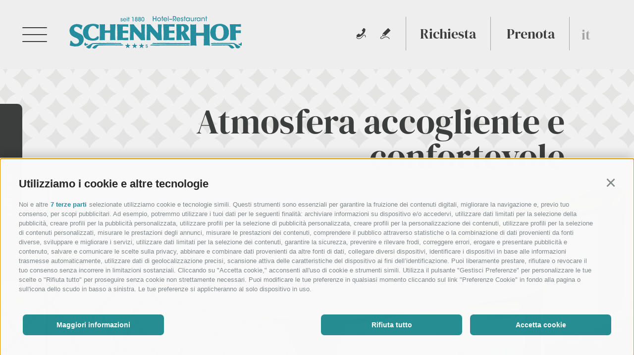

--- FILE ---
content_type: text/html; charset=utf-8
request_url: https://www.schennerhof.com/it/hotel-vicino-merano/camere-e-prezzi.html
body_size: 37035
content:
<!DOCTYPE html><html lang="it" class="no-js"><head><meta http-equiv="X-UA-Compatible" content="IE=edge"><meta charset="utf-8"><meta name="description" content="Qui trovate immagini, descrizioni e prezzi delle nostre camere. Scegliete la camera che fa per voi e pregustate la vostra vacanza in Alto Adige!"><meta name="owner" content="Hotel Schennerhof"><meta name="generator" content="Consisto.Core | 2025.12.12 | SRVWEB03-20260112040027"><meta name="dcterms.audience" content="all"><meta name="dcterms.publisher" content="Consisto GmbH"><meta name="rating" content="general"><meta name="dc.language" content="it-IT"><meta name="robots" content="all"><meta name="viewport" content="width=device-width, initial-scale=1"><link rel="canonical" href="https://www.schennerhof.com/it/hotel-vicino-merano/camere-e-prezzi.html"><meta name="og:title" content="Le nostre camere rinnovate vi promettono un soggiorno rigenerante"><meta name="og:description" content="Qui trovate immagini, descrizioni e prezzi delle nostre camere. Scegliete la camera che fa per voi e pregustate la vostra vacanza in Alto Adige!"><meta name="og:url" content="https://www.schennerhof.com/it/hotel-vicino-merano/camere-e-prezzi.html"><meta name="og:type" content="website"><meta name="og:image" content="/media/f219ed2d-b392-4f17-86c9-22859525e6e6/1200_x_630/20241004080209/schennerhof-img2020-07-05-0050.webp"><link rel="preload" as="image" href="/media/f219ed2d-b392-4f17-86c9-22859525e6e6/1920_x_900/20241004080209/schennerhof-img2020-07-05-0050.webp" media="(min-width: 1281px)" type="image/webp"><link rel="preload" as="image" href="/media/f219ed2d-b392-4f17-86c9-22859525e6e6/1280_x_800/20241004080209/schennerhof-img2020-07-05-0050.webp" media="(min-width: 1001px) and (max-width: 1280px)" type="image/webp"><link rel="preload" as="image" href="/media/f219ed2d-b392-4f17-86c9-22859525e6e6/1000_x_1000/20241004080209/schennerhof-img2020-07-05-0050.webp" media="(min-width: 769px) and (max-width: 1000px)" type="image/webp"><link rel="preload" as="image" href="/media/f219ed2d-b392-4f17-86c9-22859525e6e6/768_x_768/20241004080209/schennerhof-img2020-07-05-0050.webp" media="(min-width: 668px) and (max-width: 768px)" type="image/webp"><link rel="preload" as="image" href="/media/f219ed2d-b392-4f17-86c9-22859525e6e6/667_x_768/20241004080209/schennerhof-img2020-07-05-0050.webp" media="(min-width: 451px) and (max-width: 667px)" type="image/webp"><link rel="preload" as="image" href="/media/f219ed2d-b392-4f17-86c9-22859525e6e6/450_x_768/20241004080209/schennerhof-img2020-07-05-0050.webp" media="(max-width: 450px)" type="image/webp"><link rel="preload" as="image" href="/media/f219ed2d-b392-4f17-86c9-22859525e6e6/1920_x_800/20241004080209/schennerhof-img2020-07-05-0050.webp" media="" type="image/webp"><link href="https://www.schennerhof.com/de/hotel-schenna/zimmer-preise.html" rel="alternate" hreflang="de"><link href="https://www.schennerhof.com/de/hotel-schenna/zimmer-preise.html" rel="alternate" hreflang="x-default"><link href="https://www.schennerhof.com/it/hotel-vicino-merano/camere-e-prezzi.html" rel="alternate" hreflang="it"><link href="https://www.schennerhof.com/en/hotel-near-meran/rooms-rates.html" rel="alternate" hreflang="en"><link rel="preconnect" href="https://www.googletagmanager.com"><link rel="dns-prefetch" href="https://www.googletagmanager.com"><link rel="preconnect" href="https://www.google-analytics.com"><link rel="dns-prefetch" href="https://www.google-analytics.com"><script>var dataLayer=window.dataLayer=window.dataLayer||[];window.gtag_enable_tcf_support=!0</script><script>(function(n,t,i,r,u){n[r]=n[r]||[];n[r].push({"gtm.start":(new Date).getTime(),event:"gtm.js"});var e=t.getElementsByTagName(i)[0],f=t.createElement(i),o=r!="dataLayer"?"&l="+r:"";f.async=!0;f.src="https://www.googletagmanager.com/gtm.js?id="+u+o;e.parentNode.insertBefore(f,e)})(window,document,"script","dataLayer","GTM-NTCPZWW")</script><meta name="mobile-web-app-capable" content="yes"><meta name="apple-mobile-web-app-capable" content="yes"><meta name="apple-mobile-web-app-status-bar-style" content="default"><link rel="apple-touch-icon" sizes="180x180" href="/theme/schennerhof/apple-touch-icon.png"><link rel="icon" type="image/png" sizes="32x32" href="/theme/schennerhof/favicon-32x32.png"><link rel="icon" type="image/png" sizes="16x16" href="/theme/schennerhof/favicon-16x16.png"><link rel="manifest" href="/theme/schennerhof/site.webmanifest"><link rel="mask-icon" href="/theme/schennerhof/safari-pinned-tab.svg" color="#5bbad5"><meta name="msapplication-TileColor" content="#ffffff"><meta name="theme-color" content="#ffffff"><link rel="preload" href="/fonts/dm-serif-display-v15-latin-regular.woff2" as="font" type="font/woff2" crossorigin><link rel="preload" href="/fonts/hind-v16-latin-regular.woff2" as="font" type="font/woff2" crossorigin><style>.splide__container{box-sizing:border-box;position:relative}.splide__list{backface-visibility:hidden;display:-ms-flexbox;display:flex;height:100%;margin:0!important;padding:0!important}.splide.is-initialized:not(.is-active) .splide__list{display:block}.splide__pagination{-ms-flex-align:center;align-items:center;display:-ms-flexbox;display:flex;-ms-flex-wrap:wrap;flex-wrap:wrap;-ms-flex-pack:center;justify-content:center;margin:0;pointer-events:none}.splide__pagination li{display:inline-block;line-height:1;list-style-type:none;margin:0;pointer-events:auto}.splide:not(.is-overflow) .splide__pagination{display:none}.splide__progress__bar{width:0}.splide{position:relative}.splide.is-initialized,.splide.is-rendered{visibility:visible}.splide__slide{backface-visibility:hidden;box-sizing:border-box;-ms-flex-negative:0;flex-shrink:0;list-style-type:none!important;margin:0;position:relative}.splide__slide img{vertical-align:bottom}.splide__spinner{animation:splide-loading 1s linear infinite;border:2px solid #999;border-left-color:transparent;border-radius:50%;bottom:0;contain:strict;display:inline-block;height:20px;left:0;margin:auto;position:absolute;right:0;top:0;width:20px}.splide__sr{clip:rect(0 0 0 0);border:0;height:1px;margin:-1px;overflow:hidden;padding:0;position:absolute;width:1px}.splide__toggle.is-active .splide__toggle__play,.splide__toggle__pause{display:none}.splide__toggle.is-active .splide__toggle__pause{display:inline}.splide__track{overflow:hidden;position:relative;z-index:0}@keyframes splide-loading{0%{transform:rotate(0)}to{transform:rotate(1turn)}}.splide__track--draggable{-webkit-touch-callout:none;-webkit-user-select:none;-ms-user-select:none;user-select:none}.splide__track--fade>.splide__list>.splide__slide{margin:0!important;opacity:0;z-index:0}.splide__track--fade>.splide__list>.splide__slide.is-active{opacity:1;z-index:1}.splide--rtl{direction:rtl}.splide__track--ttb>.splide__list{display:block}.splide__arrow{-ms-flex-align:center;align-items:center;background:#ccc;border:0;border-radius:50%;cursor:pointer;display:-ms-flexbox;display:flex;height:2em;-ms-flex-pack:center;justify-content:center;opacity:.7;padding:0;position:absolute;top:50%;transform:translateY(-50%);width:2em;z-index:1}.splide__arrow svg{fill:#000;height:1.2em;width:1.2em}.splide__arrow:hover:not(:disabled){opacity:.9}.splide__arrow:disabled{opacity:.3}.splide__arrow:focus-visible{outline:3px solid #0bf;outline-offset:3px}.splide__arrow--prev{left:1em}.splide__arrow--prev svg{transform:scaleX(-1)}.splide__arrow--next{right:1em}.splide.is-focus-in .splide__arrow:focus{outline:3px solid #0bf;outline-offset:3px}.splide__pagination{bottom:.5em;left:0;padding:0 1em;position:absolute;right:0;z-index:1}.splide__pagination__page{background:#ccc;border:0;border-radius:50%;display:inline-block;height:8px;margin:3px;opacity:.7;padding:0;position:relative;transition:transform .2s linear;width:8px}.splide__pagination__page.is-active{background:#fff;transform:scale(1.4);z-index:1}.splide__pagination__page:hover{cursor:pointer;opacity:.9}.splide__pagination__page:focus-visible{outline:3px solid #0bf;outline-offset:3px}.splide.is-focus-in .splide__pagination__page:focus{outline:3px solid #0bf;outline-offset:3px}.splide__progress__bar{background:#ccc;height:3px}.splide__slide{-webkit-tap-highlight-color:rgba(0,0,0,0)}.splide__slide:focus{outline:0}@supports(outline-offset:-3px){.splide__slide:focus-visible{outline:3px solid #0bf;outline-offset:-3px}}@media screen and (-ms-high-contrast:none){.splide__slide:focus-visible{border:3px solid #0bf}}@supports(outline-offset:-3px){.splide.is-focus-in .splide__slide:focus{outline:3px solid #0bf;outline-offset:-3px}}@media screen and (-ms-high-contrast:none){.splide.is-focus-in .splide__slide:focus{border:3px solid #0bf}.splide.is-focus-in .splide__track>.splide__list>.splide__slide:focus{border-color:#0bf}}.splide__toggle{cursor:pointer}.splide__toggle:focus-visible{outline:3px solid #0bf;outline-offset:3px}.splide.is-focus-in .splide__toggle:focus{outline:3px solid #0bf;outline-offset:3px}.splide__track--nav>.splide__list>.splide__slide{border:3px solid transparent;cursor:pointer}.splide__track--nav>.splide__list>.splide__slide.is-active{border:3px solid #000}.splide__arrows--rtl .splide__arrow--prev{left:auto;right:1em}.splide__arrows--rtl .splide__arrow--prev svg{transform:scaleX(1)}.splide__arrows--rtl .splide__arrow--next{left:1em;right:auto}.splide__arrows--rtl .splide__arrow--next svg{transform:scaleX(-1)}.splide__arrows--ttb .splide__arrow{left:50%;transform:translate(-50%)}.splide__arrows--ttb .splide__arrow--prev{top:1em}.splide__arrows--ttb .splide__arrow--prev svg{transform:rotate(-90deg)}.splide__arrows--ttb .splide__arrow--next{bottom:1em;top:auto}.splide__arrows--ttb .splide__arrow--next svg{transform:rotate(90deg)}.splide__pagination--ttb{bottom:0;display:-ms-flexbox;display:flex;-ms-flex-direction:column;flex-direction:column;left:auto;padding:1em 0;right:.5em;top:0}.clearfix:before,.clearfix:after{content:" ";display:table}.clearfix:after{clear:both}html{line-height:1.15;-webkit-text-size-adjust:100%}body{margin:0}main{display:block}a{background-color:transparent}b,strong{font-weight:bolder}small{font-size:80%}sub,sup{font-size:75%;line-height:0;position:relative;vertical-align:baseline}sub{bottom:-.25em}sup{top:-.5em}img{border-style:none}button,input,select,textarea{font-family:inherit;font-size:100%;line-height:1.15;margin:0;background-color:#fff;transition:background-color .2s ease-in-out}button,input{overflow:visible}button,select{text-transform:none}button,[type=button],[type=reset],[type=submit]{-webkit-appearance:button}button::-moz-focus-inner,[type=button]::-moz-focus-inner,[type=reset]::-moz-focus-inner,[type=submit]::-moz-focus-inner{border-style:none;padding:0}button:-moz-focusring,[type=button]:-moz-focusring,[type=reset]:-moz-focusring,[type=submit]:-moz-focusring{outline:1px dotted ButtonText}textarea{overflow:auto}[type=checkbox],[type=radio]{box-sizing:border-box;padding:0}[type=number]::-webkit-inner-spin-button,[type=number]::-webkit-outer-spin-button{height:auto}[type=search]{-webkit-appearance:textfield;outline-offset:-2px}[type=search]::-webkit-search-decoration{-webkit-appearance:none}::-webkit-file-upload-button{-webkit-appearance:button;font:inherit}p{margin:0 0 10px}[hidden]{display:none}ul{padding-left:20px}ul li::marker{color:#a4a4a4}@font-face{font-display:swap;font-family:"DM Serif Display";font-style:normal;font-weight:400;src:url("/fonts/dm-serif-display-v15-latin-regular.woff2") format("woff2")}@font-face{font-display:swap;font-family:"Hind";font-style:normal;font-weight:400;src:url("/fonts/hind-v16-latin-regular.woff2") format("woff2")}@font-face{font-display:swap;font-family:"Hind";font-style:normal;font-weight:500;src:url("/fonts/hind-v16-latin-500.woff2") format("woff2")}@font-face{font-display:swap;font-family:"Hind";font-style:normal;font-weight:700;src:url("/fonts/hind-v16-latin-700.woff2") format("woff2")}html{-moz-box-sizing:border-box;-webkit-box-sizing:border-box;box-sizing:border-box;font-size:1em;font-size:1.1875em;-webkit-tap-highlight-color:rgba(0,0,0,0)}*,*:before,*:after{-moz-box-sizing:inherit;-webkit-box-sizing:inherit;box-sizing:inherit}body{font-family:"DM Serif Display",Arial,sans-serif;line-height:1.4210526316;color:#3c3d3d;background-color:#f1f1f1}.fluid-image{width:100%;height:auto;display:block}.button{display:inline-block;padding:14px 29px;margin-bottom:0;font-size:19px;font-size:1rem;font-family:"Hind",Arial,sans-serif;text-align:center;white-space:nowrap;vertical-align:middle;cursor:pointer;background-image:none;border:1px solid transparent;color:#3c3d3d;background-color:#fff;border-color:transparent;border-radius:5px}@media all and (max-width:768px){.button{font-size:13px;font-size:.6842105263rem;padding:10px 20px}}.button.disabled,.button[disabled]{pointer-events:none;cursor:not-allowed;filter:alpha(opacity=65);opacity:.65}.button--border{color:#5d9cec;background-color:transparent;border-color:#5d9cec}.button--primary{color:#fff;background-color:#5d9cec;border-color:#5d9cec}.button--secondary{color:#fff;background-color:#ed5565;border-color:#ed5565}.button--gray{color:#fff;background-color:rgba(254,254,254,0);border-color:rgba(254,254,254,0)}.button--empty{color:#5d9cec;background-color:transparent;border-color:transparent}.button--full{width:100%;padding-left:0;padding-right:0}.button-theme-s{background-color:#268d9e;border-color:#268d9e;color:#fff}.button-theme-c{background-color:#7a9b41;border-color:#7a9b41;color:#fff}.button-theme-r{background-color:#887526;border-color:#887526;color:#fff}.button--content{background-color:#fff!important;border:1px solid #3c3d3d;border-radius:5px;color:#3c3d3d!important;transition:background-color ease-in-out .2s}.link{padding:15px 1em;margin-bottom:0;font-size:19px;font-size:1rem;font-weight:normal;line-height:30px;text-align:center;white-space:nowrap;vertical-align:middle;cursor:pointer;background-image:none;color:#3c3d3d;font-family:"Hind",Arial,sans-serif}.link--header{font-size:28px;font-family:"DM Serif Display",Arial,sans-serif}.link--header__left{border-left:1px solid #a4a4a4;border-right:1px solid #a4a4a4}.link--header__left:hover{text-decoration-thickness:1px}@media all and (max-width:630px){.link--header__left{font-size:15px;line-height:22px;padding:10px 1em;border-left:0}}.link--header__right{border-right:1px solid #a4a4a4;text-decoration-thickness:1px}.link--header__right:hover{text-decoration-thickness:1px}@media all and (max-width:630px){.link--header__right{font-size:15px;line-height:22px;padding:10px 1em}}.link--content{font-weight:800;padding:0;margin:0}.link--content img{transform:translateY(35%) rotate(180deg);margin-right:12px;width:37px;height:auto}@media all and (max-width:768px){.link--content img{width:20px;height:auto;transform:translateY(20%) rotate(180deg)}}@media all and (max-width:768px){.link--content{font-size:13px}}.link--back{font-weight:500;padding:0;margin:0}.link--back img{transform:translateY(35%) rotate(0deg);margin-right:12px;width:37px;height:auto}@media all and (max-width:768px){.link--back img{width:20px;height:auto;transform:translateY(20%) rotate(0deg)}}@media all and (max-width:768px){.link--back{font-size:13px}}.row{display:-webkit-flex;display:-moz-flex;display:-ms-flexbox;display:flex;-webkit-flex:1 1 auto;-moz-flex:1 1 auto;-ms-flex:1 1 auto;flex:1 1 auto;-webkit-flex-direction:row;-moz-flex-direction:row;flex-direction:row;-ms-flex-direction:row;-webkit-flex-wrap:wrap;-moz-flex-wrap:wrap;-ms-flex-wrap:wrap;flex-wrap:wrap}.row--reverse{-webkit-flex-direction:row-reverse;-moz-flex-direction:row-reverse;flex-direction:row-reverse;-ms-flex-direction:row-reverse}.row:before,.row:after{content:" ";display:table}.row:after{clear:both}@supports(display:flex){.row:before,.row:after{content:"";display:none}.row:after{clear:none}}@supports(display:-ms-flexbox){.row:before,.row:after{content:"";display:none}.row:after{clear:none}}@supports(display:-moz-flex){.row:before,.row:after{content:"";display:none}.row:after{clear:none}}@supports(display:-webkit-flex){.row:before,.row:after{content:"";display:none}.row:after{clear:none}}.col{-webkit-flex-grow:1;-moz-flex-grow:1;flex-grow:1;-ms-flex-positive:1;-webkit-flex-basis:0;-moz-flex-basis:0;flex-basis:0;-ms-flex-preferred-size:0;max-width:100%}a{color:#a4a4a4;text-decoration:none}a:hover{color:#3c3d3d;text-decoration:none;text-decoration-thickness:1px}h1,h2,h3,.h1,.h2,.h3{font-family:inherit;font-weight:400;line-height:1;color:inherit}h1,.h1,h2,.h2,h3,.h3{margin-top:10px;margin-bottom:10px}h1,.h1{font-size:70px;line-height:1;color:#3c3d3d;font-family:"DM Serif Display",Arial,sans-serif}@media all and (max-width:1000px){h1,.h1{font-size:50px}}@media all and (max-width:768px){h1,.h1{font-size:30px;line-height:33px}}h2,.h2{font-size:25px;line-height:35px;font-family:"Hind",Arial,sans-serif;color:#a4a4a4;font-weight:400}@media all and (max-width:1000px){h2,.h2{font-size:20px}}@media all and (max-width:768px){h2,.h2{font-size:20px;line-height:27px}}h3,.h3{font-size:25px;line-height:1.4;color:#a4a4a4;font-family:"Hind",Arial,sans-serif}small,.small{font-size:85%}.flatpickr-calendar{background:transparent;opacity:0;display:none;text-align:center;visibility:hidden;padding:0;-webkit-animation:none;animation:none;direction:ltr;border:0;font-size:14px;line-height:24px;border-radius:5px;position:absolute;width:307.875px;-webkit-box-sizing:border-box;box-sizing:border-box;-ms-touch-action:manipulation;touch-action:manipulation;-webkit-box-shadow:0 3px 13px rgba(0,0,0,.08);box-shadow:0 3px 13px rgba(0,0,0,.08)}.header-main{display:flex;justify-content:space-between;align-items:center;height:140px;width:100%;padding:0 83px 0 45px;position:fixed;z-index:101;max-width:1920px;transform:translateX(-50%);left:50%;background-color:rgba(239,238,238,.9);transition:all ease-in-out .2s}.header-main.nav-open{background-color:#efeeee}.header-main.nav-open .header-main__logo{opacity:0}@media all and (max-width:1124px){.header-main{padding:0 20px}}@media all and (max-width:630px){.header-main{height:70px}}@media all and (max-width:425px){.header-main{padding:0 15px}}.header-main.home{height:95px}@media all and (max-width:500px){.header-main.home{height:70px}}.header-main.scrolled{height:95px}@media all and (max-width:500px){.header-main.scrolled{height:70px}}.header-main .burger{display:block;position:relative;width:50px;height:30px;margin-right:35px;cursor:pointer}@media all and (max-width:500px){.header-main .burger{height:18px}}.header-main .burger a{text-decoration:none;color:#3c3d3d;transition:color .3s ease}.header-main .burger span{background-color:#3c3d3d;position:absolute;border-radius:2px;width:100%;height:2px;transition-duration:500ms}@media all and (max-width:500px){.header-main .burger span{height:1px}}.header-main .burger span:nth-child(1){top:0;left:0}.header-main .burger span:nth-child(2){top:14px;left:0;opacity:1}@media all and (max-width:500px){.header-main .burger span:nth-child(2){top:7px}}.header-main .burger span:nth-child(3){bottom:0;left:0}.header-main .burger.active span:nth-child(1){transform:rotate(45deg);top:13px}@media all and (max-width:500px){.header-main .burger.active span:nth-child(1){top:7px}}.header-main .burger.active span:nth-child(2){opacity:0}.header-main .burger.active span:nth-child(3){transform:rotate(-45deg);top:13px}@media all and (max-width:500px){.header-main .burger.active span:nth-child(3){top:7px}}@media all and (max-width:500px){.header-main .burger{width:16px;height:15px;margin-right:10px}}.header-main__contact .flaticon-drawing{font-size:22px;margin-right:30px}@media all and (max-width:425px){.header-main__contact .flaticon-drawing{margin-right:15px}}.header-main__contact .flaticon-call{font-size:22px;margin-right:23px}@media all and (max-width:425px){.header-main__contact .flaticon-call{margin-right:15px}}@media all and (max-width:630px){.header-main__contact{display:none}}.header-main__contact__mobile{display:none}@media all and (max-width:630px){.header-main__contact__mobile{display:block}}.header-main__logo{position:relative}.header-main__logo:hover .header-main__theme-popup{opacity:1;pointer-events:all}.header-main__logo svg{display:block}.header-main__email-button{position:relative}.header-main__email-button:hover .header-main__email-popup{opacity:1;pointer-events:all}.header-main__email-button svg{display:block}.header-main__phone-button{position:relative}.header-main__phone-button:hover .header-main__phone-popup{opacity:1;pointer-events:all}.header-main__phone-button svg{display:block}.header-main__popup{background:#fff;color:#3c3d3d;border-color:#3c3d3d;font-size:12px;padding:5px 10px;border-radius:5px;position:absolute;opacity:0;pointer-events:none;-webkit-transition:all ease-in-out .3s;-moz-transition:all ease-in-out .3s;transition:all ease-in-out .3s;white-space:nowrap}.header-main__theme-popup{top:55px;right:50%;transform:translatex(50%)}.header-main__theme-popup::before{content:"";background:#fff;height:8px;width:8px;position:absolute;top:-4px;left:50%;transform:translateX(-50%) rotate(45deg)}.header-main__email-popup{top:28px;right:50%;transform:translatex(50%)}.header-main__email-popup::before{content:"";background:#fff;height:8px;width:8px;position:absolute;top:-4px;left:50%;transform:translateX(-50%) rotate(45deg)}.header-main__phone-popup{top:28px;right:50%;transform:translatex(50%)}.header-main__phone-popup::before{content:"";background:#fff;height:8px;width:8px;transform:rotate(45deg);position:absolute;top:-4px;left:50%;transform:translateX(-50%) rotate(45deg)}.header-main-menu__right{display:flex}.header-main-menu__right .header-main__logo{padding:0 10px}.header-main-menu__left{display:flex;align-items:center}.header-main-menu__left .header-main__logo{padding:0 10px;transition:opacity ease-in-out .2s}@media all and (max-width:1000px){.header-main-menu__left .header-main__logo{display:none}}@media all and (max-width:630px){.header-main-menu__left a img{height:36px;width:177px}}.languages{margin-left:1em;display:flex}.languages__link{color:#a4a4a4;font-size:28px;line-height:35px;display:none;margin:0 5px}.languages__link--active{display:block}.languages__link--visible{display:block}.languages__link:hover{color:#a4a4a4}@media all and (max-width:630px){.languages__link{font-size:15px}}.nav-main{display:flex;flex-direction:row-reverse;justify-content:flex-end;z-index:100;top:-100vh;transition:top 250ms ease-in-out;background-color:#fff;position:fixed;left:0;transition:top .5s ease-in-out}@media all and (max-width:580px){.nav-main{width:200%}}.nav-main.js-open{top:140px}.nav-main.js-open.scrolled{top:95px}@media all and (max-width:630px){.nav-main.js-open.scrolled{top:70px}}@media all and (max-width:630px){.nav-main.js-open{top:70px}}@media all and (max-width:580px){.nav-main.js-menu-0-open{left:-100%}}.nav-main__images-container{width:27.1vw;height:calc(100vh - 95px)}@media all and (max-width:1000px){.nav-main__images-container{display:none}}.nav-main.home.js-open{top:95px}.nav-main.home .nav-main__images-container{height:calc(100vh - 95px)}.nav-main__dropdown{position:relative;width:72.9vw;padding:0 0 0 180px;padding-top:30px;margin-top:60px;height:calc(100vh - 158px)}.nav-main__dropdown:after{content:"";width:50%;height:100%;position:absolute;top:0;left:0;border-right:1px solid #a4a4a4;z-index:-1}@media all and (max-width:580px){.nav-main__dropdown:after{width:calc(100% + 30px)}}@media all and (max-width:1500px){.nav-main__dropdown{padding-left:100px}}@media all and (max-width:1250px){.nav-main__dropdown{padding-left:30px}}@media all and (max-width:1000px){.nav-main__dropdown{width:100vw;margin-top:45px}}@media all and (max-width:768px){.nav-main__dropdown{margin-top:30px}}@media all and (max-width:630px){.nav-main__dropdown{height:calc(100vh - 89px)}}.nav-main__level-0{list-style:none;width:27.1vw}.nav-main__level-0.js-naviga-open .nav-main__flyout-0{display:block}.nav-main__menu-0{color:#3c3d3d;font-family:"DM Serif Display",Arial,sans-serif}.nav-main__menu-0--subname{font-size:25px;color:#a4a4a4;line-height:40px;font-family:"DM Serif Display",Arial,sans-serif;padding-bottom:18px}@media all and (max-width:1000px){.nav-main__menu-0--subname{font-size:20px;line-height:35px}}@media all and (max-width:768px){.nav-main__menu-0--subname{font-size:15px;line-height:24px}}.nav-main__menu-0--title{font-size:50px;line-height:60px}@media all and (max-width:1000px){.nav-main__menu-0--title{font-size:33px;line-height:40px}}@media all and (max-width:768px){.nav-main__menu-0--title{font-size:25px;line-height:35px}}.nav-main__level-1{list-style:none}.nav-main__menu-1{color:#a4a4a4;font-size:25px;line-height:60px;font-family:"Hind",Arial,sans-serif}@media all and (max-width:1000px){.nav-main__menu-1{font-size:22px;line-height:48px}}@media all and (max-width:768px){.nav-main__menu-1{font-size:15px;line-height:35px}}@media all and (max-width:580px){.nav-main__menu-1{color:#3c3d3d}}.nav-main__flyout-0{display:none;position:absolute;top:0;left:50%;padding-left:40px}.nav-main__flyout-0__overview{display:none}@media all and (max-width:580px){.nav-main__flyout-0__overview{display:block}}.nav-main__flyout-0__overview a{font-size:25px;line-height:37px;padding-bottom:50px;color:#c9c8c8}.nav-main__flyout-0__back{display:none}@media all and (max-width:580px){.nav-main__flyout-0__back{display:block;position:absolute;left:100%;top:10px}}@media all and (max-width:580px){.nav-main__flyout-0{left:calc(100% + 35px)}}.nav-main__bottom{display:flex;flex-direction:row;align-items:end;position:absolute;bottom:100px;width:calc(100% - 180px)}@media all and (max-height:730px){.nav-main__bottom{bottom:50px}}@media all and (max-width:1000px){.nav-main__bottom{bottom:50px}}@media all and (max-width:768px){.nav-main__bottom{bottom:30px;display:block}}.nav-main__contact{display:block;bottom:68px}.nav-main__contact__link{font-size:30px;color:#a4a4a4;line-height:35px;font-family:"DM Serif Display",Arial,sans-serif}@media all and (max-width:1000px){.nav-main__contact__link{font-size:27px;line-height:32px}}@media all and (max-width:768px){.nav-main__contact__link{font-size:20px;line-height:25px}}.nav-main__image-container{display:none;height:100%}.nav-main__image-container.js-active{display:block}.nav-main__image-container img{height:100%;object-fit:cover}.nav-main__boxes{display:flex;position:absolute;left:calc(50% - 50px)}@media all and (max-width:1500px){.nav-main__boxes{left:calc(50% + 30px)}}@media all and (max-width:1250px){.nav-main__boxes{left:calc(50% + 100px)}}@media all and (max-width:768px){.nav-main__boxes{position:static;padding-top:40px}}.nav-main__box:not(:first-child){padding-left:10px}.nav-main__box .flaticon{font-size:50px;color:#000}.nav-main__box .flaticon:before{width:100px;height:100px;filter:invert(1);display:flex;justify-content:center;align-items:center;background:#c3c2c2}@media all and (max-width:1000px){.nav-main__box .flaticon:before{height:80px;width:80px}}@media all and (max-width:768px){.nav-main__box .flaticon:before{height:72px;width:72px}}@media all and (max-width:1000px){.nav-main__box .flaticon{font-size:40px}}@media all and (max-width:768px){.nav-main__box .flaticon{font-size:31px}}.nav-main__box__title{text-align:center;font-size:16px}.footer-main{max-width:1920px;margin:0 auto}.footer-main__info .h1{color:#fff;padding-bottom:40px}@media all and (max-width:1000px){.footer-main__info .h1{font-size:50px}}@media all and (max-width:768px){.footer-main__info .h1{font-size:30px;line-height:33px}}.footer-main__info .footer-main__background{background:linear-gradient(0deg,rgba(184,165,150,.29),rgba(184,165,150,.29)),url("/img/footer-background.svg");padding:90px 0 150px calc(50vw - 660px - 20px)}@media all and (max-width:1500px){.footer-main__info .footer-main__background{padding-left:30px}}@media all and (max-width:425px){.footer-main__info .footer-main__background{padding:55px 0 95px 15px}}.footer-main__info__boxes{display:flex;position:absolute;right:20px;top:40px;z-index:2;width:fit-content;z-index:2!important;padding-right:100px!important}@media all and (max-width:1500px){.footer-main__info__boxes{padding-right:0!important}}.footer-main__info__box:not(:first-child){padding-left:10px}.footer-main__info__box .flaticon{font-size:50px;color:#000}.footer-main__info__box .flaticon:before{width:100px;height:100px;filter:invert(1);display:flex;justify-content:center;align-items:center;background:#c3c2c2}@media all and (max-width:768px){.footer-main__info__box .flaticon:before{width:81px;height:81px}}@media all and (max-width:425px){.footer-main__info__box .flaticon:before{width:72px;height:72px}}@media all and (max-width:768px){.footer-main__info__box .flaticon{font-size:40px}}@media all and (max-width:768px){.footer-main__info__box .flaticon{font-size:30px}}.footer-main__info__box__title{text-align:center;font-size:16px}.footer-main__info__stamp{position:absolute;top:-35px;right:50%}.footer-main__info__stamp svg *{fill:#c9c8c8;stroke:#c9c8c8}@media all and (max-width:1000px){.footer-main__info__stamp{top:-40px}.footer-main__info__stamp svg{height:100px;width:100px}}@media all and (max-width:860px){.footer-main__info__stamp{left:-10px}}.footer-main__box-background{background-image:url("/img/muster.svg");height:140px;position:relative;display:flex;justify-content:end}.footer-main .address{padding:140px 0 0 calc(50vw - 660px - 20px)}.footer-main .address div:nth-child(-n+2) a{font-size:28px;line-height:40px;font-family:"DM Serif Display",Arial,sans-serif}@media all and (max-width:1000px){.footer-main .address div:nth-child(-n+2) a{font-size:24px;line-height:22px}}@media all and (max-width:768px){.footer-main .address div:nth-child(-n+2) a{font-size:20px;line-height:25px}}.footer-main .address div:nth-child(n+3) div{padding-top:35px;font-size:25px;font-family:"Hind",Arial,sans-serif}@media all and (max-width:1000px){.footer-main .address div:nth-child(n+3) div{font-size:23px;line-height:35px}}@media all and (max-width:768px){.footer-main .address div:nth-child(n+3) div{padding-top:20px;font-size:16px;line-height:40px}}@media all and (max-width:1500px){.footer-main .address{padding:80px 0 0 30px}}@media screen and (min-width:1797px){.footer-main .address{padding-left:220px}}.footer-main__darkbackground{width:100%;height:80px;background-image:url("/img/musterDark.svg");margin-bottom:30px;border-bottom:1px solid #3c3d3d}@media all and (max-width:768px){.footer-main__darkbackground{background-size:1530px;height:66px}}@media all and (max-width:425px){.footer-main__darkbackground{background-size:1380px;height:60px}}.footer-main__links{margin-left:140px}@media all and (max-width:1500px){.footer-main__links{margin-left:30px}}@media all and (max-width:1000px){.footer-main__links{display:flex;flex-direction:column;align-items:flex-start}}.footer-main__links a{padding:0 25px}@media all and (max-width:1000px){.footer-main__links a{padding-left:0}}.footer-main__links a:first-child{padding-left:0}.footer-main .nav-bottom{background-color:#3c3d3d;display:flex;align-items:center;justify-content:space-between;margin-top:40px;padding:28px 140px}@media all and (max-width:1500px){.footer-main .nav-bottom{padding:25px 30px}}@media all and (max-width:768px){.footer-main .nav-bottom{padding:20px 30px}}.footer-main .nav-bottom__inner{text-transform:uppercase}.footer-main .nav-bottom__inner *{color:#fff;font-family:"Hind",Arial,sans-serif;font-size:13px;line-height:30px;letter-spacing:.65px}.footer-main .nav-bottom .logo-consisto{display:flex}@media all and (max-width:768px){.footer-main .nav-bottom .logo-consisto .slogan{display:none}}.footer-main .nav-bottom a{color:#fff;font-family:"Hind",Arial,sans-serif;font-weight:400;font-size:14px;line-height:24px}@media all and (max-width:1000px){.footer-main .nav-bottom a{font-size:12px;line-height:26px}}@media all and (max-width:768px){.footer-main .nav-bottom a{font-size:10px;line-height:30px;letter-spacing:.5px}}.footer-main__main-nav{color:#3c3d3d;font-size:50px;line-height:60px;font-family:"DM Serif Display",Arial,sans-serif;margin-top:90px;margin-bottom:75px}@media all and (max-width:1100px){.footer-main__main-nav{margin-top:25px;margin-bottom:0}}@media all and (max-width:768px){.footer-main__main-nav{margin-top:15px}}.footer-main__main-nav:not(:first-child){border-left:1px solid #707070;margin-left:57px;padding-left:57px}@media all and (max-width:1100px){.footer-main__main-nav:not(:first-child){border-left:0;margin-left:0;padding-left:0}}@media all and (max-width:1100px){.footer-main__main-nav:first-child{padding-top:70px}}@media all and (max-width:768px){.footer-main__main-nav:first-child{padding-top:50px}}@media all and (max-width:1100px){.footer-main__main-nav:last-child{padding-bottom:70px}}@media all and (max-width:768px){.footer-main__main-nav:last-child{padding-bottom:50px}}.footer-main__main-nav-item{display:flex;margin-left:calc(50vw - 660px - 20px)}@media all and (max-width:1500px){.footer-main__main-nav-item{margin-left:30px}}@media all and (max-width:1100px){.footer-main__main-nav-item{flex-direction:column}}@media screen and (min-width:1797px){.footer-main__main-nav-item{margin-left:220px}}.footer-main__main-nav__link{width:fit-content;display:block}@media all and (max-width:1000px){.footer-main__main-nav__link__title{font-size:34px;line-height:40px}}@media all and (max-width:768px){.footer-main__main-nav__link__title{font-size:31px;line-height:37px}}.footer-main__main-nav__link__subtitle{font-size:25px;color:#a4a4a4;line-height:40px;font-family:"DM Serif Display",Arial,sans-serif;padding-bottom:18px}@media all and (max-width:1100px){.footer-main__main-nav__link__subtitle{padding-bottom:0}}@media all and (max-width:1000px){.footer-main__main-nav__link__subtitle{font-size:20px;line-height:35px}}@media all and (max-width:768px){.footer-main__main-nav__link__subtitle{font-size:15px;line-height:24px}}.footer-main__main-nav.schennerhof .footer-main__main-nav__link-active .footer-main__main-nav__link__title{color:#268d9e}.footer-main__main-nav.schennerhof .footer-main__main-nav__link:hover .footer-main__main-nav__link__title,.footer-main__main-nav.schennerhof .footer-main__main-nav__link:focus .footer-main__main-nav__link__title,.footer-main__main-nav.schennerhof .footer-main__main-nav__link:active .footer-main__main-nav__link__title{color:#268d9e}.footer-main__main-nav.christophs .footer-main__main-nav__link-active .footer-main__main-nav__link__title{color:#7a9b41}.footer-main__main-nav.christophs .footer-main__main-nav__link:hover .footer-main__main-nav__link__title,.footer-main__main-nav.christophs .footer-main__main-nav__link:focus .footer-main__main-nav__link__title,.footer-main__main-nav.christophs .footer-main__main-nav__link:active .footer-main__main-nav__link__title{color:#7a9b41}.footer-main__main-nav.restaurant .footer-main__main-nav__link-active .footer-main__main-nav__link__title{color:#887526}.footer-main__main-nav.restaurant .footer-main__main-nav__link:hover .footer-main__main-nav__link__title,.footer-main__main-nav.restaurant .footer-main__main-nav__link:focus .footer-main__main-nav__link__title,.footer-main__main-nav.restaurant .footer-main__main-nav__link:active .footer-main__main-nav__link__title{color:#887526}.footer-main .partners{height:0;overflow:hidden;transition:height .2s ease-in-out;margin-left:140px}@media all and (max-width:1500px){.footer-main .partners{margin-left:30px}}.footer-main .partners.partners__open{height:100px}@media all and (max-width:1255px){.footer-main .partners.partners__open{height:100%}}.footer-main .partners__item{margin-right:17px}.footer-main .partners__item img{margin-top:30px}.footer-main .partners__button{color:#a4a4a4!important}.footer-main .splide__pagination{bottom:-45px}.footer-main .splide__pagination li{display:flex;align-self:center}.footer-main .splide__pagination__page{background-color:#a4a4a4;height:4px;width:4px;opacity:1}.footer-main .splide__pagination__page.is-active{background-color:#3c3d3d;width:7px;height:7px}@media all and (max-width:1000px){.footer-main .splide__list{width:725px}}@media all and (max-width:860px){.footer-main .splide__list{width:625px}}@media all and (max-width:690px){.footer-main .splide__list{width:525px}}@media all and (max-width:570px){.footer-main .splide__list{width:425px}}@media all and (max-width:470px){.footer-main .splide__list{width:325px}}.container{max-width:1920px;margin:0 auto;position:relative}@media all and (max-width:1970px){.container{padding-left:25px;padding-right:25px}}@media all and (max-width:768px){.container{padding-left:15px;padding-right:15px}}.container-sm{max-width:1640px;margin:0 auto;position:relative}@media all and (max-width:1690px){.container-sm{padding-left:25px;padding-right:25px}}@media all and (max-width:768px){.container-sm{padding-left:15px;padding-right:15px}}.page-builder{padding-top:140px}@media all and (max-width:630px){.page-builder{padding-top:70px}}.page-builder.home{padding-top:95px}@media all and (max-width:500px){.page-builder.home{padding-top:70px}}.page-builder.schennerhof .button{background-color:#268d9e;color:#fff}.page-builder.christophs .button{background-color:#7a9b41;color:#fff}.page-builder .page-background{width:98vw;position:absolute;right:50%;transform:translateX(50%);max-width:1920px}@media all and (max-width:768px){.page-builder .page-background{width:95vw}}.page-builder .page-background img{width:1880px;height:100px;object-fit:cover}@media all and (max-width:1000px){.page-builder .page-background img{height:80px;width:1200px}}@media all and (max-width:768px){.page-builder .page-background img{height:60px}}.page-builder .page-background .stamp img{position:absolute;top:25px;right:140px;height:180px;width:180px}@media all and (max-width:1000px){.page-builder .page-background .stamp img{top:40px;height:90px;width:90px}}@media all and (max-width:768px){.page-builder .page-background .stamp img{top:30px;right:80px;height:70px;width:70px}}.page-builder .page-background .muster{overflow:hidden}#Bs-BookingWidget{margin:120px 0}#newsletter.container{max-width:740px}#contact,.coupon-request{margin-left:calc(50vw - 660px - 20px);max-width:1632px}@media all and (max-width:1500px){#contact,.coupon-request{margin-left:30px;margin-right:30px}}@media all and (max-width:425px){#contact,.coupon-request{margin-left:15px}}.rate-checker-container{max-width:1920px;margin:100px auto 50px;padding:0 100px}@media(max-width:1000px){.rate-checker-container{padding:0 40px}}.info-window{width:450px;height:320px;position:fixed;top:210px;left:-380px;display:flex;z-index:11;transition:left .2s ease-in-out}@media all and (max-width:1000px){.info-window{top:150px;height:240px;width:300px;left:-265px}}@media all and (max-width:630px){.info-window{top:100px}}.info-window__content{width:380px;height:360px;background-color:#fff;padding:35px 45px 40px 45px}.info-window__content__description{font-family:"Hind",Arial,sans-serif;font-weight:400;font-size:19px;line-height:30px;margin-bottom:10px}@media all and (max-width:1000px){.info-window__content__description{font-size:15px;line-height:22px}}@media all and (max-width:1000px){.info-window__content .h3{font-size:20px;line-height:27px}}@media all and (max-width:1000px){.info-window__content{height:260px;padding:25px 30px 30px 22px}.info-window__content .link--content{font-size:13px}.info-window__content .link--content img{width:20px;height:auto;transform:translateY(20%) rotate(180deg)}}.info-window__bar{width:55px;height:360px;background-color:#3c3d3d;border-radius:10px;transform:translateX(-10px)}@media all and (max-width:1000px){.info-window__bar{width:35px;height:120px;transform:translateX(-5px)}}.info-window__bar div{color:#fff;font-size:30px;width:360px;height:55px;display:flex;justify-content:center;align-items:center;transform:translateY(360px) rotate(-90deg);transform-origin:0% 0%}@media all and (max-width:1000px){.info-window__bar div{height:35px;width:120px;transform:translateY(120px) rotate(-90deg);font-size:18px}}.info-window.open{left:0}.hero-images{position:relative;z-index:1;max-width:1920px;margin:0 auto}.hero-images__inner{overflow:hidden;position:relative}.hero-images__inner>img{position:absolute;width:1880px;transform:translateY(-43px);margin-bottom:15px}@media all and (max-width:1000px){.hero-images__inner>img{width:1200px;transform:translateY(-100px);margin-bottom:0}}@media all and (max-width:425px){.hero-images__inner>img{width:900px;transform:translateY(-100px)}}.hero-images__title{background:url(/img/muster.svg) no-repeat;background-position:bottom 80px center;padding:70px 140px 30px 80px;text-align:right;font-size:70px;line-height:1;font-family:"DM Serif Display",Arial,sans-serif;color:#3c3d3d}@media all and (max-width:1130px){.hero-images__title{padding-right:30px;padding-left:50px}}@media all and (max-width:1000px){.hero-images__title{font-size:50px}}@media all and (max-width:768px){.hero-images__title{background-size:1000px auto;background-position:bottom 30px center;padding-top:30px;padding-bottom:20px;font-size:30px}}.hero-images__video-wrapper{width:100%;position:absolute;overflow:hidden;left:0;top:0;height:100%;z-index:10;pointer-events:none;opacity:0;-webkit-transition:all .8s ease-in;-moz-transition:all .8s ease-in;transition:all .8s ease-in}.hero-images__video-wrapper.js-show{opacity:1}.hero-images__slider{z-index:1;position:relative}.hero-images__video-wrapper.js-show+.hero-images__slider{opacity:0}.hero-images__start-video{position:absolute;bottom:50px;z-index:40;left:50%;-webkit-transform:translateX(-50%);-moz-transform:translateX(-50%);-ms-transform:translateX(-50%);-o-transform:translateX(-50%);transform:translateX(-50%);border:0;background:none;outline:0;margin:0;padding:0;color:#fff;opacity:.5}.hero-images__start-video i:before{font-size:45px;color:#fff;line-height:45px}@media all and (max-width:768px){.hero-images__start-video{display:none}}.hero-images__scroll-down{position:absolute;bottom:50px;z-index:40;left:50%;-webkit-transform:translateX(-50%);-moz-transform:translateX(-50%);-ms-transform:translateX(-50%);-o-transform:translateX(-50%);transform:translateX(-50%);border:0;background:none;outline:0;margin:0;padding:0;color:#fff;display:none}.hero-images__scroll-down i:before{font-size:18px;color:#fff;line-height:18px}@media all and (max-width:768px){.hero-images__scroll-down{display:block}}.hero-images__item img{display:block;width:100%;height:auto}@media all and (max-width:600px){.hero-images__item img{min-height:600px;object-fit:cover}}@media all and (max-width:360px){.hero-images__item img{min-height:750px}}.hero-images .theme{position:absolute;top:0;left:0;height:100%;width:100%;display:flex;flex-wrap:wrap}@media all and (max-width:1000px){.hero-images .theme{flex-direction:column}}.hero-images .theme__item{display:flex;justify-content:center;align-items:center;position:absolute}@media all and (max-width:1000px){.hero-images .theme__item{width:100%;height:33.33333%;display:flex;align-items:center;position:relative}}.hero-images .theme__item:after{content:"";height:100%;width:100%;position:absolute;top:0;left:0;background-color:#3c3d3d;transition:opacity .3s ease-in-out;opacity:.7}@media all and (max-width:1000px){.hero-images .theme__item:after{width:100%;height:100%;top:0;left:0}}.hero-images .theme__item:hover:after{opacity:.5}.hero-images .theme__item.theme-schennerhof{width:100%;height:62%}@media all and (max-width:1000px){.hero-images .theme__item.theme-schennerhof{height:33.33333%;width:100%}}.hero-images .theme__item.theme-schennerhof .theme__logo{margin-bottom:20px}.hero-images .theme__item.theme-schennerhof:before{content:"";height:1px;width:100%;position:absolute;bottom:0;left:0;background-color:#fff;z-index:10}@media all and (max-width:1000px){.hero-images .theme__item.theme-schennerhof:before{display:none}}.hero-images .theme__item.theme-christophs{width:50%;height:38%;top:62%;left:50%}@media all and (max-width:1000px){.hero-images .theme__item.theme-christophs{height:33.33333%;width:100%;top:0;left:0}}.hero-images .theme__item.theme-christophs .theme__logo{margin-bottom:40px}@media all and (max-width:768px){.hero-images .theme__item.theme-christophs .theme__logo{margin-bottom:20px}}.hero-images .theme__item.theme-christophs:before{content:"";height:38%;width:1px;position:absolute;top:62%;left:0;background-color:#fff;z-index:10}@media all and (max-width:1000px){.hero-images .theme__item.theme-christophs:before{height:1px;width:100%;top:0;left:0}}.hero-images .theme__item.theme-restaurant{width:50%;height:38%;top:62%}@media all and (max-width:1000px){.hero-images .theme__item.theme-restaurant{height:33.33333%;width:100%;top:0}}.hero-images .theme__item.theme-restaurant:before{content:"";width:1px;position:absolute;top:0;bottom:0;left:100%;background-color:#fff;z-index:10}@media all and (max-width:1000px){.hero-images .theme__item.theme-restaurant:before{height:1px;width:100%;top:0;bottom:auto;left:0}}.hero-images .theme__container{z-index:2;position:relative;text-align:center}.hero-images .theme__logo{margin-bottom:45px}@media all and (max-width:1000px){.hero-images .theme__logo{width:324px;height:auto}}@media all and (max-width:768px){.hero-images .theme__logo{width:200px;height:auto;margin-bottom:20px}}.hero-images .theme__title{font-size:45px;line-height:1.2;color:#fff;font-family:"DM Serif Display",Arial,sans-serif;text-align:center;padding-bottom:31px}@media all and (max-width:1280px){.hero-images .theme__title{padding-bottom:20px}}@media all and (max-width:465px){.hero-images .theme__title{font-size:35px}}.hero-images .theme__links{display:flex;flex-wrap:wrap;justify-content:center;gap:20px 40px;margin-bottom:30px}@media all and (max-width:1280px){.hero-images .theme__links{gap:5px 20px;margin-bottom:20px}}.hero-images .theme__link{display:flex;gap:8px;align-items:center;color:#fff;font-family:"Hind",Arial,sans-serif}.hero-images .theme__link img{display:block;margin:0}@media all and (max-width:465px){.hero-images .theme__link{font-size:15px}}.hero-images .stamp{position:absolute;bottom:-160px;right:140px;z-index:2}@media all and (max-width:1000px){.hero-images .stamp{bottom:-100px}.hero-images .stamp img{height:120px;width:120px}}@media all and (max-width:768px){.hero-images .stamp{bottom:-55px;right:30px}.hero-images .stamp img{height:72px;width:72px}}.hero-images .splide__arrows{position:absolute;top:61px;right:140px;display:flex;gap:26px}@media all and (max-width:1000px){.hero-images .splide__arrows{top:60px;right:80px}}@media all and (max-width:768px){.hero-images .splide__arrows{top:40px;right:20px}}.hero-images .splide__arrows .splide__arrow{opacity:1;background:none;border:0;position:static;width:fit-content}.hero-images .splide__arrows .splide__arrow svg{height:unset;width:unset;color:unset}@media all and (max-width:1000px){.hero-images .splide__arrows .splide__arrow svg{height:30px;width:30px}}@media all and (max-width:768px){.hero-images .splide__arrows .splide__arrow svg{height:19px;width:19px}}.hero-images .splide__arrows .splide__arrow .splide__arrow--prev{transform:rotate(180deg)}.hero-images-video{position:absolute;pointer-events:none;left:0;margin-top:-60px;top:0;right:0;bottom:0}.page-content{padding-top:50px;margin-bottom:30px}@media all and (max-width:1000px){.page-content{padding-top:30px}}@media all and (max-width:768px){.page-content{padding-top:10px}}.page-content__inner{margin-left:calc(50vw - 660px - 20px);max-width:1632px}.no-image .page-content__inner{max-width:980px}@media all and (max-width:1500px){.page-content__inner{margin-left:50px;margin-right:30px}}@media all and (max-width:768px){.page-content__inner{margin-left:30px}}@media all and (max-width:425px){.page-content__inner{margin-left:15px}}.page-content h1,.page-content .h1{max-width:980px;margin-bottom:40px}@media all and (max-width:1000px){.page-content h1,.page-content .h1{font-size:50px}}@media all and (max-width:768px){.page-content h1,.page-content .h1{font-size:30px;line-height:33px;margin-bottom:20px}}.page-content .h2{max-width:660px;font-size:25px;line-height:35px;font-family:"Hind",Arial,sans-serif;color:#a4a4a4;font-weight:400}@media all and (max-width:1000px){.page-content .h2{font-size:20px}}@media all and (max-width:768px){.page-content .h2{font-size:20px;line-height:27px}}.page-content__main-content{margin-bottom:60px}@media all and (max-width:768px){.page-content__main-content{font-size:15px;line-height:25px;margin-bottom:20px}}.no-image .page-content__main-content{padding-top:0}.page-content__main-content iframe{max-width:100%}.page-content__content{font-family:"Hind",Arial,sans-serif;position:relative;display:flex;margin-top:40px}@media all and (max-width:768px){.page-content__content{margin-top:20px}}.page-content__content__image{width:50%;top:0;margin-left:20px;padding-bottom:25px;height:fit-content}@media all and (max-width:768px){.page-content__content__image{width:100%;margin-left:0}}.page-content__content__image .splide__slide{max-width:100%;width:100%}.page-content__content__inner{width:50%;margin-right:20px}.no-image .page-content__content__inner{width:100%}@media all and (max-width:768px){.page-content__content__inner{width:100%;margin-right:0;margin-top:0}}@media all and (max-width:768px){.page-content__content{flex-direction:column-reverse}}.page-content__buttons{display:flex;flex-direction:column;width:fit-content;gap:20px}@media all and (max-width:768px){.page-content__buttons{margin-top:0;gap:10px}}.page-content .splide__pagination{bottom:-45px;justify-content:end;padding:0;padding-bottom:30px}@media all and (max-width:1500px){.page-content .splide__pagination{width:calc(50vw - 50px)}}@media all and (max-width:1000px){.page-content .splide__pagination{justify-content:end;width:100%;bottom:40px}}@media all and (max-width:768px){.page-content .splide__pagination{bottom:30px}}.page-content .splide__pagination li{display:flex;align-self:center}.page-content .splide__pagination__page{background-color:#a4a4a4;height:4px;width:4px;opacity:1}.page-content .splide__pagination__page.is-active{background-color:#3c3d3d;width:7px;height:7px}.page-content .splide__arrow{opacity:1;background:none;position:absolute}.page-content .splide__arrow--next{transform:translateY(-50%) rotate(180deg);left:62px}.page-content .splide__arrow--prev{transform:translateY(-50%) rotate(180deg);left:0}.page-content .splide__arrow svg{height:100%;width:100%}@media all and (max-width:1000px){.page-content .splide__arrow{height:19px;width:19px}.page-content .splide__arrow--next{left:40px}}.page-content .splide__arrows{position:relative;margin-top:10px;margin-bottom:-65px;height:60px}@media all and (max-width:1000px){.page-content .splide__arrows{margin-bottom:22px}}@media all and (max-width:768px){.page-content .splide__arrows{margin-bottom:15px;height:50px}}.page-content.more-distance{padding:200px 0}@media all and (max-width:768px){.page-content.more-distance{padding:150px 0}}@media all and (max-width:425px){.page-content.more-distance{padding:100px 0}}.sitepath ol{padding:0;text-align:center;display:flex;justify-content:flex-start;margin:0 0 20px 0}.sitepath ol li{list-style:none;margin:0;padding:0 7px 0 8px;position:relative}.sitepath ol li:not(:last-child):after{content:"";width:2px;height:2px;background-color:#000;position:absolute;top:14px;margin:0 7px}.sitepath ol li a{font-family:"Hind",Arial,sans-serif;color:#3c3d3d;font-size:13px}</style><link rel="stylesheet" href="/css/8E1EF6A30F7E2596DB7EEF0FD89E25F88315D843770717B1E039E411AB9C8E16/styles.css?t=20251223122512" media="print" onload='this.media="all";this.onload=null;LoadedListener.Loaded("css")'><noscript><link rel="stylesheet" href="/css/8E1EF6A30F7E2596DB7EEF0FD89E25F88315D843770717B1E039E411AB9C8E16/styles.css?t=20251223122512"></noscript><script src="/scripts/2B373E7B39F7A7FC3F34ED07D10D643C30DFD490F848631DA771E0B31AE92D72/script.js?t=20251216121531" onload='LoadedListener.Loaded(["common/googleTagManager","common/flickity","common/flickity-fade","common/naviga","common/photoswipe","common/fluidvids","common/smoothscroll","common/splide","common/trafficsource","common/flatpickr","common/flatpickr-rangePlugin","common/flatpickr:language","~/js/"])' defer></script><script src="/scripts/E4C88DB5378866FBD3B9115493A9A928BFB8B14CDFC64F9786105C8F6154188E/infowindow.js?t=20251216121531" onload='LoadedListener.Loaded("modules/infowindow")' defer></script><script src="/scripts/59ACED5C9F67C7C897534E8FF2610F0C29808490299AE283C1BB8B4BDB51E231/heroimages.js?t=20251216121531" onload='LoadedListener.Loaded("modules/heroimages")' defer></script><script src="/scripts/4D8E84FA58E1DBACD8C76FAAEDE95ED1D1914C8BDDE59E7203BC645EDDE53C1A/content.js?t=20251216121531" onload='LoadedListener.Loaded("modules/content")' defer></script><script src="/scripts/EF47711915FDD643784E339DFB511A25CD7D8F3F3255CD0DE6EA7889D105B844/ajax.js?t=20251216121531" onload='LoadedListener.Loaded("modules/ajax")' defer></script><script src="/scripts/44B2C9C128774A80CA0F91455FCEF3EC48898C53D451EAFA8B2A17C0BF384550/teaserLarge.js?t=20251216121531" onload='LoadedListener.Loaded("modules/teaserLarge")' defer></script><script src="/scripts/40D2D34A5CD2393BA993D59D9CE6323EACF73749F18E3EA00C63A584F74B4807/teaser.js?t=20251216121531" onload='LoadedListener.Loaded("modules/teaser")' defer></script><script src="/scripts/CC569269114FD7C605E7CE84D8A49DCFA116BFB99DB03E95BB14EFB1D1D28B06/newsPopup.js?t=20251216121531" onload='LoadedListener.Loaded("modules/newsPopup")' defer></script><script>document.documentElement.className=document.documentElement.className.replace("no-js","js")</script><script>var LoadedListener=new function(){var t=[],i=[],n=function(n){var t=!0;return n.forEach(function(n){i.hasOwnProperty(n)||(t=!1)}),t};this.Add=function(i,r){"string"==typeof i&&(i=[i]);n(i)?r():t.push({a:r,b:i})};this.Loaded=function(r){"string"==typeof r&&(r=[r]);n(r)||(r.forEach(function(n){i[n]=!0}),t.forEach(function(t){t.b.filter(function(n){return-1!==r.indexOf(n)}).length>0&&n(t.b)&&t.a()}))}}</script><title>Le nostre camere rinnovate vi promettono un soggiorno rigenerante</title></head><body><noscript><iframe src="https://www.googletagmanager.com/ns.html?id=GTM-NTCPZWW" height="0" width="0" style="display:none;visibility:hidden"></iframe></noscript><div class="page-wrapper"><header class="header-main"><div class="header-main-menu__left"><div class="burger"><span></span> <span></span> <span></span></div><div class="header-main__contact__mobile"><a href="tel:00390473945623" data-gtm-category="Phone" data-gtm-action="phoneclick" data-gtm-label="Header" class="flaticon flaticon-call header-main__phone-button"><span class="header-main__popup header-main__phone-popup">+39 0473 945623</span></a></div><a href="/it/hotel-scena.html" class="header-main__logo"><img src="/img/logo-schennerhof.svg" width="348" height="69" alt="Hotel Schennerhof"></a></div><div class="header-main-menu__right"><div class="header-main__contact"><a href="tel:00390473945623" data-gtm-category="Phone" data-gtm-action="phoneclick" data-gtm-label="Header" class="flaticon flaticon-call header-main__phone-button"><span class="header-main__popup header-main__phone-popup">+39 0473 945623</span></a> <a href="mailto:info@schennerhof.com" data-gtm-category="E-Mail" data-gtm-action="mailclick" data-gtm-label="Header" class="flaticon flaticon-drawing header-main__email-button"><span class="header-main__popup header-main__email-popup">info@schennerhof.com</span></a></div><div class="header-main__dropdown"><a href="/it/richiesta.html" class="link link--header link--header__left">Richiesta</a> <a href="/it/prenotazione.html" class="link link--header link--header__right">Prenota</a></div><div class="header-main__language"><div class="languages"><a class="languages__link" href="https://www.schennerhof.com/de/hotel-schenna/zimmer-preise.html" data-lang="de">de</a> <a class="languages__link languages__link--active" href="https://www.schennerhof.com/it/hotel-vicino-merano/camere-e-prezzi.html" data-lang="it">it</a> <a class="languages__link" href="https://www.schennerhof.com/en/hotel-near-meran/rooms-rates.html" data-lang="en">en</a></div></div></div></header><nav class="nav-main"><ul class="nav-main__dropdown"><li class="nav-main__flyout-0__back"><img src="/img/arrow.svg" height="19" width="19" alt=""><li class="nav-main__level-0 nav-main__active-0 has-children" data-id="06a5265a-9d0a-46dd-b9b8-6b8b475aadf7"><a href="/it/hotel-vicino-merano.html" class="nav-main__menu-0" target="_self"><div class="nav-main__menu-0--title">Schennerhof</div><div class="nav-main__menu-0--subname"></div></a><ul class="nav-main__flyout-0"><li class="nav-main__flyout-0__overview"><a href="/it/hotel-vicino-merano.html" target="_self">Schennerhof</a><li class="nav-main__level-1"><a href="/it/hotel-vicino-merano/i-vostri-albergatori.html" class="nav-main__menu-1" target="_self">I vostri albergatori</a><li class="nav-main__level-1 nav-main__active-1"><a href="/it/hotel-vicino-merano/camere-e-prezzi.html" class="nav-main__menu-1" target="_self">Camere e prezzi</a><li class="nav-main__level-1"><a href="/it/hotel-vicino-merano/mezza-pensione.html" class="nav-main__menu-1" target="_self">Mezza pensione</a><li class="nav-main__level-1"><a href="/it/hotel-vicino-merano/servizi-inclusi.html" class="nav-main__menu-1" target="_self">Servizi inclusi</a><li class="nav-main__level-1"><a href="/it/hotel-vicino-merano/offerte.html" class="nav-main__menu-1" target="_self">Offerte</a><li class="nav-main__level-1"><a href="/it/hotel-vicino-merano/info-utili.html" class="nav-main__menu-1" target="_self">Info utili</a><li class="nav-main__level-1"><a href="/it/hotel-vicino-merano/posizione-e-indicazioni.html" class="nav-main__menu-1" target="_self">Posizione e indicazioni</a></ul><li class="nav-main__level-0 has-children" data-id="c06c113c-d470-421c-a707-adf420429a1e"><a href="/it/wellness.html" class="nav-main__menu-0" target="_self"><div class="nav-main__menu-0--title">Wellness</div><div class="nav-main__menu-0--subname"></div></a><ul class="nav-main__flyout-0"><li class="nav-main__flyout-0__overview"><a href="/it/wellness.html" target="_self">Wellness</a><li class="nav-main__level-1"><a href="/it/wellness/pools.html" class="nav-main__menu-1" target="_self">Pools</a><li class="nav-main__level-1"><a href="/it/wellness/sauna.html" class="nav-main__menu-1" target="_self">Sauna</a><li class="nav-main__level-1"><a href="/it/wellness/massaggi.html" class="nav-main__menu-1" target="_self">Massaggi</a><li class="nav-main__level-1"><a href="/it/wellness/fitness-e-sala-cardio.html" class="nav-main__menu-1" target="_self">Fitness e sala cardio</a></ul><li class="nav-main__level-0 has-children" data-id="271350d4-839a-4134-a000-8e42f487a263"><a href="/it/ristorante/ristorante-a-la-carte.html" class="nav-main__menu-0" target="_self"><div class="nav-main__menu-0--title">Ristorante</div><div class="nav-main__menu-0--subname"></div></a><ul class="nav-main__flyout-0"><li class="nav-main__flyout-0__overview"><a href="/it/ristorante/ristorante-a-la-carte.html" target="_self">Ristorante</a><li class="nav-main__level-1"><a href="/it/ristorante/ristorante-a-la-carte.html" class="nav-main__menu-1" target="_self">Ristorante à la carte</a><li class="nav-main__level-1"><a href="/it/ristorante/pizzeria.html" class="nav-main__menu-1" target="_self">Pizzeria</a><li class="nav-main__level-1"><a href="/it/ristorante/shop-speck-e-altre-delizie.html" class="nav-main__menu-1" target="_self">Shop: Speck e altre delizie</a><li class="nav-main__level-1"><a href="/it/ristorante/viticoltura.html" class="nav-main__menu-1" target="_self">Viticoltura</a></ul><li class="nav-main__level-0 has-children" data-id="3cd3ba74-86dc-4acd-95f9-96856653133d"><a href="/it/christophs.html" class="nav-main__menu-0" target="_self"><div class="nav-main__menu-0--title">Christophs</div><div class="nav-main__menu-0--subname"></div></a><ul class="nav-main__flyout-0"><li class="nav-main__flyout-0__overview"><a href="/it/christophs.html" target="_self">Christophs</a><li class="nav-main__level-1"><a href="/it/christophs/i-vostri-albergatori.html" class="nav-main__menu-1" target="_self">I vostri albergatori</a><li class="nav-main__level-1"><a href="/it/christophs/camere-e-prezzi.html" class="nav-main__menu-1" target="_self">Camere e prezzi</a><li class="nav-main__level-1"><a href="/it/christophs/little-spa.html" class="nav-main__menu-1" target="_self">Little Spa</a><li class="nav-main__level-1"><a href="/it/christophs/servizi-inclusi.html" class="nav-main__menu-1" target="_self">Servizi inclusi</a><li class="nav-main__level-1"><a href="/it/christophs/offerte.html" class="nav-main__menu-1" target="_self">Offerte</a><li class="nav-main__level-1"><a href="/it/christophs/info-utili.html" class="nav-main__menu-1" target="_self">Info utili</a><li class="nav-main__level-1"><a href="/it/christophs/posizione-e-indicazioni.html" class="nav-main__menu-1" target="_self">Posizione e indicazioni</a></ul><li class="nav-main__level-0 has-children" data-id="ca21393e-73c4-4118-8a7d-370cd31e7b5d"><a href="/it/attivita-e-svago/vacanza-estiva.html" class="nav-main__menu-0" target="_self"><div class="nav-main__menu-0--title">Attività e svago</div><div class="nav-main__menu-0--subname"></div></a><ul class="nav-main__flyout-0"><li class="nav-main__flyout-0__overview"><a href="/it/attivita-e-svago/vacanza-estiva.html" target="_self">Attività e svago</a><li class="nav-main__level-1"><a href="/it/attivita-e-svago/vacanza-estiva.html" class="nav-main__menu-1" target="_self">Vacanza estiva</a><li class="nav-main__level-1"><a href="/it/attivita-e-svago/vacanza-invernale.html" class="nav-main__menu-1" target="_self">Vacanza invernale</a><li class="nav-main__level-1"><a href="/it/attivita-e-svago/terme-merano.html" class="nav-main__menu-1" target="_self">Terme Merano</a><li class="nav-main__level-1"><a href="/it/attivita-e-svago/scena.html" class="nav-main__menu-1" target="_self">Scena</a><li class="nav-main__level-1"><a href="/it/attivita-e-svago/alto-adige-guest-pass-scena.html" class="nav-main__menu-1" target="_self">Alto Adige Guest Pass Scena</a></ul><li class="nav-main__bottom"><div class="nav-main__contact"><a href="tel:00390473945623" data-gtm-category="Phone" data-gtm-action="phoneclick" data-gtm-label="Header" class="nav-main__contact__link"><span>+39 0473 945623</span></a><br> <a href="mailto:info@schennerhof.com" data-gtm-category="E-Mail" data-gtm-action="mailclick" data-gtm-label="Header" class="nav-main__contact__link"><span>info@schennerhof.com</span></a></div><div class="nav-main__boxes"><a href="/it/immagini.html" class="nav-main__box"><div class="nav-main__box__container"><div class="flaticon flaticon-picture-1"></div></div><div class="nav-main__box__title">Galleria</div></a> <a href="/it/buono.html" class="nav-main__box"><div class="nav-main__box__container"><div class="flaticon flaticon-present-icon"></div></div><div class="nav-main__box__title">Buono</div></a> <a href="/it/hotel-vicino-merano/posizione-e-indicazioni.html" class="nav-main__box"><div class="nav-main__box__container"><div class="flaticon flaticon-signs-2"></div></div><div class="nav-main__box__title">Arrivo</div></a></div></ul><div class="nav-main__images-container"><div class="nav-main__image-container" data-id="06a5265a-9d0a-46dd-b9b8-6b8b475aadf7"><picture><source srcset="/media/a59a69cc-c843-465d-a3ec-b947ad058d14/520_x_990/20250616150544/p=5/dji-20250518113057-0250-d.webp" width="520" height="990" type="image/webp"><source srcset="/media/a59a69cc-c843-465d-a3ec-b947ad058d14/520_x_990/20250616150544/p=5/dji-20250518113057-0250-d.jpg" width="520" height="990"><img src="/media/a59a69cc-c843-465d-a3ec-b947ad058d14/520_x_990/20250616150544/p=5/dji-20250518113057-0250-d.jpg" class="nav-main__image fluid-image" alt="dji-20250518113057-0250-d" width="520" height="990" loading="lazy"></picture></div><div class="nav-main__image-container" data-id="c06c113c-d470-421c-a707-adf420429a1e"><picture><source srcset="/media/f9fb542e-8689-4f7f-991c-d9c895e36c56/520_x_990/20250616143418/20250518-schennerhof-by-daniel-hug-com-01153.webp" width="520" height="990" type="image/webp"><source srcset="/media/f9fb542e-8689-4f7f-991c-d9c895e36c56/520_x_990/20250616143418/20250518-schennerhof-by-daniel-hug-com-01153.jpg" width="520" height="990"><img src="/media/f9fb542e-8689-4f7f-991c-d9c895e36c56/520_x_990/20250616143418/20250518-schennerhof-by-daniel-hug-com-01153.jpg" class="nav-main__image fluid-image" alt="20250518-schennerhof-by-daniel-hug-com-01153" width="520" height="990" loading="lazy"></picture></div><div class="nav-main__image-container" data-id="271350d4-839a-4134-a000-8e42f487a263"><picture><source srcset="/media/03e0d508-b456-4b67-83b2-dea26a9aa742/520_x_990/20241126164318/schennerhof-dho9628.webp" width="520" height="990" type="image/webp"><source srcset="/media/03e0d508-b456-4b67-83b2-dea26a9aa742/520_x_990/20241126164318/schennerhof-dho9628.jpg" width="520" height="990"><img src="/media/03e0d508-b456-4b67-83b2-dea26a9aa742/520_x_990/20241126164318/schennerhof-dho9628.jpg" class="nav-main__image fluid-image" alt="schennerhof-dho9628" width="520" height="990" loading="lazy"></picture></div><div class="nav-main__image-container" data-id="3cd3ba74-86dc-4acd-95f9-96856653133d"><picture><source srcset="/media/7c0efcd7-b725-4e24-917e-e6102e3e35fa/520_x_990/20241128094708/p=5/fasade4.webp" width="520" height="990" type="image/webp"><source srcset="/media/7c0efcd7-b725-4e24-917e-e6102e3e35fa/520_x_990/20241128094708/p=5/fasade4.jpg" width="520" height="990"><img src="/media/7c0efcd7-b725-4e24-917e-e6102e3e35fa/520_x_990/20241128094708/p=5/fasade4.jpg" class="nav-main__image fluid-image" alt="fasade4" width="520" height="990" loading="lazy"></picture></div><div class="nav-main__image-container" data-id="ca21393e-73c4-4118-8a7d-370cd31e7b5d"><picture><source srcset="/media/20e55aa9-0eed-4ac8-9ab5-3b5b725fd337/520_x_990/20241007151825/p=6/tourismusverein-schenna-hannes-niederkofler-6.webp" width="520" height="990" type="image/webp"><source srcset="/media/20e55aa9-0eed-4ac8-9ab5-3b5b725fd337/520_x_990/20241007151825/p=6/tourismusverein-schenna-hannes-niederkofler-6.jpg" width="520" height="990"><img src="/media/20e55aa9-0eed-4ac8-9ab5-3b5b725fd337/520_x_990/20241007151825/p=6/tourismusverein-schenna-hannes-niederkofler-6.jpg" class="nav-main__image fluid-image" alt="tourismusverein-schenna-hannes-niederkofler-6" width="520" height="990" loading="lazy"></picture></div></div></nav><div class="info-window"><div class="info-window__content"><div class="h3">Scoprite le nostre offerte!</div><div class="info-window__content__description">Pacchetti vacanza che mettono tutti d‘accordo.</div><a class="link link--content" href="/it/hotel-vicino-merano/offerte.html"><img src="/img/arrow.svg" height="37" width="37" alt="">Offerte all'Hotel Schennerhof</a> <a class="link link--content" href="/it/christophs/offerte.html"><img src="/img/arrow.svg" height="37" width="37" alt="">Offerte all'Hotel Christophs</a></div><div class="info-window__bar"><div>Offerte</div></div></div><div class="page-builder schennerhof"><div class="hero-images page-slide" data-slide="hero-images"><div class="hero-images__inner"><div class="hero-images__title">Atmosfera accogliente e confortevole</div><div class="hero-images__slider"><div class="hero-images__item"><picture><source media="(min-width: 1281px)" srcset="/media/f219ed2d-b392-4f17-86c9-22859525e6e6/1920_x_900/20241004080209/schennerhof-img2020-07-05-0050.webp" width="1920" height="900" type="image/webp"><source media="(min-width: 1281px)" srcset="/media/f219ed2d-b392-4f17-86c9-22859525e6e6/1920_x_900/20241004080209/schennerhof-img2020-07-05-0050.jpg" width="1920" height="900"><source media="(min-width: 1001px) and (max-width: 1280px)" srcset="/media/f219ed2d-b392-4f17-86c9-22859525e6e6/1280_x_800/20241004080209/schennerhof-img2020-07-05-0050.webp" width="1280" height="800" type="image/webp"><source media="(min-width: 1001px) and (max-width: 1280px)" srcset="/media/f219ed2d-b392-4f17-86c9-22859525e6e6/1280_x_800/20241004080209/schennerhof-img2020-07-05-0050.jpg" width="1280" height="800"><source media="(min-width: 769px) and (max-width: 1000px)" srcset="/media/f219ed2d-b392-4f17-86c9-22859525e6e6/1000_x_1000/20241004080209/schennerhof-img2020-07-05-0050.webp" width="1000" height="1000" type="image/webp"><source media="(min-width: 769px) and (max-width: 1000px)" srcset="/media/f219ed2d-b392-4f17-86c9-22859525e6e6/1000_x_1000/20241004080209/schennerhof-img2020-07-05-0050.jpg" width="1000" height="1000"><source media="(min-width: 668px) and (max-width: 768px)" srcset="/media/f219ed2d-b392-4f17-86c9-22859525e6e6/768_x_768/20241004080209/schennerhof-img2020-07-05-0050.webp" width="768" height="768" type="image/webp"><source media="(min-width: 668px) and (max-width: 768px)" srcset="/media/f219ed2d-b392-4f17-86c9-22859525e6e6/768_x_768/20241004080209/schennerhof-img2020-07-05-0050.jpg" width="768" height="768"><source media="(min-width: 451px) and (max-width: 667px)" srcset="/media/f219ed2d-b392-4f17-86c9-22859525e6e6/667_x_768/20241004080209/schennerhof-img2020-07-05-0050.webp" width="667" height="768" type="image/webp"><source media="(min-width: 451px) and (max-width: 667px)" srcset="/media/f219ed2d-b392-4f17-86c9-22859525e6e6/667_x_768/20241004080209/schennerhof-img2020-07-05-0050.jpg" width="667" height="768"><source media="(max-width: 450px)" srcset="/media/f219ed2d-b392-4f17-86c9-22859525e6e6/450_x_768/20241004080209/schennerhof-img2020-07-05-0050.webp 1x" width="450" height="768" type="image/webp"><source media="(max-width: 450px)" srcset="/media/f219ed2d-b392-4f17-86c9-22859525e6e6/450_x_768/20241004080209/schennerhof-img2020-07-05-0050.jpg 1x" width="450" height="768"><source srcset="/media/f219ed2d-b392-4f17-86c9-22859525e6e6/1920_x_800/20241004080209/schennerhof-img2020-07-05-0050.webp 1x" width="1920" height="800" type="image/webp"><source srcset="/media/f219ed2d-b392-4f17-86c9-22859525e6e6/1920_x_800/20241004080209/schennerhof-img2020-07-05-0050.jpg 1x" width="1920" height="800"><img src="/media/f219ed2d-b392-4f17-86c9-22859525e6e6/1920_x_900/20241004080209/schennerhof-img2020-07-05-0050.jpg" class="hero-images__image" alt="schennerhof-img2020-07-05-0050" width="1920" height="900"></picture></div></div></div></div><div class="page-slide page-content no-image" data-slide="content"><div class="page-content__inner"><nav aria-label="Breadcrumb" class="sitepath" id="sitepath"><ol itemscope itemtype="http://schema.org/BreadcrumbList"><li><a class="sitepath__item" href="/it/hotel-scena.html" target="_self"><span>Home</span></a><li itemprop="itemListElement" itemscope itemtype="http://schema.org/ListItem"><a itemprop="item" class="sitepath__item" href="/it/hotel-vicino-merano.html" target="_self"><span itemprop="name">Schennerhof</span><meta itemprop="position" content="1"></a><li itemprop="itemListElement" itemscope itemtype="http://schema.org/ListItem"><a itemprop="item" class="sitepath__item sitepath__item--active" aria-current="page" href="/it/hotel-vicino-merano/camere-e-prezzi.html" target="_self"><span itemprop="name">Camere e prezzi</span><meta itemprop="position" content="2"></a></ol></nav><div class="hgroup"><h1>Camere e suite dello Schennerhof</h1><h2 class="h2">Comfort prezioso dal primo all’ultimo dettaglio</h2></div><div class="page-content__content"><div class="page-content__content__inner"><div class="page-content__main-content">Addormentarsi, sognare e sentirsi meravigliosamente bene!<br> Regalarsi un soggiorno piacevole e trattenere i ricordi e il tempo prezioso. Concludere le giornate vissute intensamente con un sorriso e salutare il mattino con entusiasmo.<br> <strong>Rilassatevi e rigeneratevi </strong>nelle <strong>camere eleganti e moderne</strong> in una delle diverse categorie di camere.<br> Dalla categoria <strong>Smart </strong>alla spaziosa categoria <strong>Steinmandl/Omino di Pietra</strong>, nell'edificio principale c'è una vasta scelta di <strong>camere accoglienti</strong> - ce n'è per <strong>tutti i gusti e tutte le esigenze</strong>!<br><br> Nuove e con una vista straordinaria: queste sono le nuove camere Alpin Superior, Alpin e Bellavista De Luxe e Alpin De Luxe Family nella nostra casa Bellavista!<br> <strong>Tutti gli edifici, Schennerhof, Haus Bellavista e Haus Christoph sono collegati internamente.</strong><br></div></div></div></div></div><div id="rooms"><div class="rooms-search container"><div class="rooms-search-categories"><ul class="rooms-search-categories__radio-list" data-ajax="{ 'command': 'category', 'container': 'rooms', 'component': 'Rooms', 'view': 'roomsBoxResult' }"><li class="rooms-search-categories__item"><input id="roomsSearch0" name="roomsSearchTypes" checked="checked" type="radio"><label for="roomsSearch0">Tutti</label><li class="rooms-search-categories__item"><input id="roomsSearch1" name="roomsSearchTypes" type="radio" value="8f095eac-a5ad-432a-b08e-214d9081f816"><label for="roomsSearch1">Camera doppia</label><li class="rooms-search-categories__item"><input id="roomsSearch2" name="roomsSearchTypes" type="radio" value="ddc18992-109c-4133-b181-4cc7798e77f3"><label for="roomsSearch2">Camera singola</label></ul></div></div><div class="ajax-container" data-transition-out="transition.fadeOut" data-stagger-out="100" data-transition-in="transition.fadeIn" data-stagger-in="100" data-ajax-slideid="3eb6f355-7798-43ac-985b-aab3055a1548"><div class="item-box page-slide" data-slide="item-box"><div class="item-box__item"><div class="row"><div class="item-box__bg"></div><div class="item-box__image animate-in"><a href="/it/hotel-vicino-merano/camere-e-prezzi/5-alpin-de-luxe-family.html"><picture><source media="(min-width: 1367px)" srcset="/media/badeeed6-b6ac-45f5-a6d4-9fe8658bcf86/470_x_400/20241009080947/schennerhof-2015-035-korr.webp" width="470" height="400" type="image/webp"><source media="(min-width: 1367px)" srcset="/media/badeeed6-b6ac-45f5-a6d4-9fe8658bcf86/470_x_400/20241009080947/schennerhof-2015-035-korr.jpg" width="470" height="400"><source media="(max-width: 525px)" srcset="/media/badeeed6-b6ac-45f5-a6d4-9fe8658bcf86/350_x_400/20241009080947/schennerhof-2015-035-korr.webp" width="350" height="400" type="image/webp"><source media="(max-width: 525px)" srcset="/media/badeeed6-b6ac-45f5-a6d4-9fe8658bcf86/350_x_400/20241009080947/schennerhof-2015-035-korr.jpg" width="350" height="400"><img src="/media/badeeed6-b6ac-45f5-a6d4-9fe8658bcf86/470_x_400/20241009080947/schennerhof-2015-035-korr.jpg" class="fluid-image" alt="schennerhof-2015-035-korr" width="470" height="400" loading="lazy"></picture></a></div><div class="item-box__content"><div class="item-box__content-inner"><div class="item-box__theme schennerhof">Schennerhof</div><div class="item-box__name">Alpin De Luxe Family</div><div class="item-box__subtitle">45m² - 2-6 persone</div><div class="item-box__buttons"><a href="/it/richiesta/richiesta-schennerhof.html?roomId=664b85f8-810b-4a61-bd99-860b43d10dd9" class="button button--content">Richiesta</a> <a href="/it/prenotazione.html?roomId=" class="button button--content">Prenota</a> <a href="/it/hotel-vicino-merano/camere-e-prezzi/5-alpin-de-luxe-family.html" class="link link--content"><img src="/img/arrow.svg" height="37" width="37" alt="">dettagli</a></div></div></div></div></div><div class="item-box__item"><div class="row"><div class="item-box__bg"></div><div class="item-box__image animate-in"><a href="/it/hotel-vicino-merano/camere-e-prezzi/7-bellavista-de-luxe.html"><picture><source media="(min-width: 1367px)" srcset="/media/e3353156-b6dc-4882-946a-32d1010f56f4/470_x_400/20241004080206/schennerhof-img2020-07-05-0027.webp" width="470" height="400" type="image/webp"><source media="(min-width: 1367px)" srcset="/media/e3353156-b6dc-4882-946a-32d1010f56f4/470_x_400/20241004080206/schennerhof-img2020-07-05-0027.jpg" width="470" height="400"><source media="(max-width: 525px)" srcset="/media/e3353156-b6dc-4882-946a-32d1010f56f4/350_x_400/20241004080206/schennerhof-img2020-07-05-0027.webp" width="350" height="400" type="image/webp"><source media="(max-width: 525px)" srcset="/media/e3353156-b6dc-4882-946a-32d1010f56f4/350_x_400/20241004080206/schennerhof-img2020-07-05-0027.jpg" width="350" height="400"><img src="/media/e3353156-b6dc-4882-946a-32d1010f56f4/470_x_400/20241004080206/schennerhof-img2020-07-05-0027.jpg" class="fluid-image" alt="schennerhof-img2020-07-05-0027" width="470" height="400" loading="lazy"></picture></a></div><div class="item-box__content"><div class="item-box__content-inner"><div class="item-box__theme schennerhof">Schennerhof</div><div class="item-box__name">Bellavista De Luxe</div><div class="item-box__subtitle">37 m² - 2-4 persone</div><div class="item-box__buttons"><a href="/it/richiesta/richiesta-schennerhof.html?roomId=484370da-c9a9-4169-a193-30cd17613015" class="button button--content">Richiesta</a> <a href="/it/prenotazione.html?roomId=" class="button button--content">Prenota</a> <a href="/it/hotel-vicino-merano/camere-e-prezzi/7-bellavista-de-luxe.html" class="link link--content"><img src="/img/arrow.svg" height="37" width="37" alt="">dettagli</a></div></div></div></div></div><div class="item-box__item"><div class="row"><div class="item-box__bg"></div><div class="item-box__image animate-in"><a href="/it/hotel-vicino-merano/camere-e-prezzi/4-alpin-de-luxe.html"><picture><source media="(min-width: 1367px)" srcset="/media/f6e1c6db-b813-42ac-a6a0-4f3c0cbff8f9/470_x_400/20241004080410/schennerhof-alpin-de-luxe-043-korr.webp" width="470" height="400" type="image/webp"><source media="(min-width: 1367px)" srcset="/media/f6e1c6db-b813-42ac-a6a0-4f3c0cbff8f9/470_x_400/20241004080410/schennerhof-alpin-de-luxe-043-korr.jpg" width="470" height="400"><source media="(max-width: 525px)" srcset="/media/f6e1c6db-b813-42ac-a6a0-4f3c0cbff8f9/350_x_400/20241004080410/schennerhof-alpin-de-luxe-043-korr.webp" width="350" height="400" type="image/webp"><source media="(max-width: 525px)" srcset="/media/f6e1c6db-b813-42ac-a6a0-4f3c0cbff8f9/350_x_400/20241004080410/schennerhof-alpin-de-luxe-043-korr.jpg" width="350" height="400"><img src="/media/f6e1c6db-b813-42ac-a6a0-4f3c0cbff8f9/470_x_400/20241004080410/schennerhof-alpin-de-luxe-043-korr.jpg" class="fluid-image" alt="schennerhof-alpin-de-luxe-043-korr" width="470" height="400" loading="lazy"></picture></a></div><div class="item-box__content"><div class="item-box__content-inner"><div class="item-box__theme schennerhof">Schennerhof</div><div class="item-box__name">Alpin De Luxe</div><div class="item-box__subtitle">35m² - 2-4 persone</div><div class="item-box__buttons"><a href="/it/richiesta/richiesta-schennerhof.html?roomId=0f689b14-9483-45ef-ad31-5aa42fd00cfc" class="button button--content">Richiesta</a> <a href="/it/prenotazione.html?roomId=" class="button button--content">Prenota</a> <a href="/it/hotel-vicino-merano/camere-e-prezzi/4-alpin-de-luxe.html" class="link link--content"><img src="/img/arrow.svg" height="37" width="37" alt="">dettagli</a></div></div></div></div></div><div class="item-box__item"><div class="row"><div class="item-box__bg"></div><div class="item-box__image animate-in"><a href="/it/hotel-vicino-merano/camere-e-prezzi/15-steinmandl.html"><picture><source media="(min-width: 1367px)" srcset="/media/0adc42a2-6a80-494b-8a1c-dca6353ead47/470_x_400/20241016141616/schennerhof-steinmandl-031-korr-3.webp" width="470" height="400" type="image/webp"><source media="(min-width: 1367px)" srcset="/media/0adc42a2-6a80-494b-8a1c-dca6353ead47/470_x_400/20241016141616/schennerhof-steinmandl-031-korr-3.jpg" width="470" height="400"><source media="(max-width: 525px)" srcset="/media/0adc42a2-6a80-494b-8a1c-dca6353ead47/350_x_400/20241016141616/schennerhof-steinmandl-031-korr-3.webp" width="350" height="400" type="image/webp"><source media="(max-width: 525px)" srcset="/media/0adc42a2-6a80-494b-8a1c-dca6353ead47/350_x_400/20241016141616/schennerhof-steinmandl-031-korr-3.jpg" width="350" height="400"><img src="/media/0adc42a2-6a80-494b-8a1c-dca6353ead47/470_x_400/20241016141616/schennerhof-steinmandl-031-korr-3.jpg" class="fluid-image" alt="schennerhof-steinmandl-031-korr-3" width="470" height="400" loading="lazy"></picture></a></div><div class="item-box__content"><div class="item-box__content-inner"><div class="item-box__theme schennerhof">Schennerhof</div><div class="item-box__name">Steinmandl</div><div class="item-box__subtitle">40 m² - 2-4 persone</div><div class="item-box__buttons"><a href="/it/richiesta/richiesta-schennerhof.html?roomId=1aae9c66-eced-4ed6-9fd0-6c775cf15036" class="button button--content">Richiesta</a> <a href="/it/prenotazione.html?roomId=" class="button button--content">Prenota</a> <a href="/it/hotel-vicino-merano/camere-e-prezzi/15-steinmandl.html" class="link link--content"><img src="/img/arrow.svg" height="37" width="37" alt="">dettagli</a></div></div></div></div></div><div class="item-box__item"><div class="row"><div class="item-box__bg"></div><div class="item-box__image animate-in"><a href="/it/hotel-vicino-merano/camere-e-prezzi/6-alpin-superior.html"><picture><source media="(min-width: 1367px)" srcset="/media/6529469c-d480-4bd2-b67b-8c68b374349d/470_x_400/20241016135616/schennerhof-alpin-superior-085.webp" width="470" height="400" type="image/webp"><source media="(min-width: 1367px)" srcset="/media/6529469c-d480-4bd2-b67b-8c68b374349d/470_x_400/20241016135616/schennerhof-alpin-superior-085.jpg" width="470" height="400"><source media="(max-width: 525px)" srcset="/media/6529469c-d480-4bd2-b67b-8c68b374349d/350_x_400/20241016135616/schennerhof-alpin-superior-085.webp" width="350" height="400" type="image/webp"><source media="(max-width: 525px)" srcset="/media/6529469c-d480-4bd2-b67b-8c68b374349d/350_x_400/20241016135616/schennerhof-alpin-superior-085.jpg" width="350" height="400"><img src="/media/6529469c-d480-4bd2-b67b-8c68b374349d/470_x_400/20241016135616/schennerhof-alpin-superior-085.jpg" class="fluid-image" alt="schennerhof-alpin-superior-085" width="470" height="400" loading="lazy"></picture></a></div><div class="item-box__content"><div class="item-box__content-inner"><div class="item-box__theme schennerhof">Schennerhof</div><div class="item-box__name">Alpin Superior</div><div class="item-box__subtitle">24 m² - 2 persone</div><div class="item-box__buttons"><a href="/it/richiesta/richiesta-schennerhof.html?roomId=820d7ef2-a077-4c81-92e0-86aa61c48659" class="button button--content">Richiesta</a> <a href="/it/prenotazione.html?roomId=" class="button button--content">Prenota</a> <a href="/it/hotel-vicino-merano/camere-e-prezzi/6-alpin-superior.html" class="link link--content"><img src="/img/arrow.svg" height="37" width="37" alt="">dettagli</a></div></div></div></div></div><div class="item-box__item"><div class="row"><div class="item-box__bg"></div><div class="item-box__image animate-in"><a href="/it/hotel-vicino-merano/camere-e-prezzi/10-landhaus-de-luxe.html"><picture><source media="(min-width: 1367px)" srcset="/media/c8494d2f-8434-48c4-8716-a322d47f13cd/470_x_400/20241016142533/schennerhof-landhaus-zimmer-064-n-1.webp" width="470" height="400" type="image/webp"><source media="(min-width: 1367px)" srcset="/media/c8494d2f-8434-48c4-8716-a322d47f13cd/470_x_400/20241016142533/schennerhof-landhaus-zimmer-064-n-1.jpg" width="470" height="400"><source media="(max-width: 525px)" srcset="/media/c8494d2f-8434-48c4-8716-a322d47f13cd/350_x_400/20241016142533/schennerhof-landhaus-zimmer-064-n-1.webp" width="350" height="400" type="image/webp"><source media="(max-width: 525px)" srcset="/media/c8494d2f-8434-48c4-8716-a322d47f13cd/350_x_400/20241016142533/schennerhof-landhaus-zimmer-064-n-1.jpg" width="350" height="400"><img src="/media/c8494d2f-8434-48c4-8716-a322d47f13cd/470_x_400/20241016142533/schennerhof-landhaus-zimmer-064-n-1.jpg" class="fluid-image" alt="schennerhof-landhaus-zimmer-064-n-1" width="470" height="400" loading="lazy"></picture></a></div><div class="item-box__content"><div class="item-box__content-inner"><div class="item-box__theme schennerhof">Schennerhof</div><div class="item-box__name">Landhaus De Luxe</div><div class="item-box__subtitle">30 - 35 m² - 2-4 persone</div><div class="item-box__buttons"><a href="/it/richiesta/richiesta-schennerhof.html?roomId=d774e519-d3f6-460f-8653-add16f2a8058" class="button button--content">Richiesta</a> <a href="/it/prenotazione.html?roomId=" class="button button--content">Prenota</a> <a href="/it/hotel-vicino-merano/camere-e-prezzi/10-landhaus-de-luxe.html" class="link link--content"><img src="/img/arrow.svg" height="37" width="37" alt="">dettagli</a></div></div></div></div></div><div class="item-box__item"><div class="row"><div class="item-box__bg"></div><div class="item-box__image animate-in"><a href="/it/hotel-vicino-merano/camere-e-prezzi/9-landhaus.html"><picture><source media="(min-width: 1367px)" srcset="/media/8c420e98-350a-43fc-b161-676086f9f3b6/470_x_400/20241009081108/z-401-landhaus-mit-balkon.webp" width="470" height="400" type="image/webp"><source media="(min-width: 1367px)" srcset="/media/8c420e98-350a-43fc-b161-676086f9f3b6/470_x_400/20241009081108/z-401-landhaus-mit-balkon.jpg" width="470" height="400"><source media="(max-width: 525px)" srcset="/media/8c420e98-350a-43fc-b161-676086f9f3b6/350_x_400/20241009081108/z-401-landhaus-mit-balkon.webp" width="350" height="400" type="image/webp"><source media="(max-width: 525px)" srcset="/media/8c420e98-350a-43fc-b161-676086f9f3b6/350_x_400/20241009081108/z-401-landhaus-mit-balkon.jpg" width="350" height="400"><img src="/media/8c420e98-350a-43fc-b161-676086f9f3b6/470_x_400/20241009081108/z-401-landhaus-mit-balkon.jpg" class="fluid-image" alt="z-401-landhaus-mit-balkon" width="470" height="400" loading="lazy"></picture></a></div><div class="item-box__content"><div class="item-box__content-inner"><div class="item-box__theme schennerhof">Schennerhof</div><div class="item-box__name">Landhaus</div><div class="item-box__subtitle">30 m² - 2-3 persone</div><div class="item-box__buttons"><a href="/it/richiesta/richiesta-schennerhof.html?roomId=dc6552b9-2f66-4944-9ed1-dc6ccdcbc7c2" class="button button--content">Richiesta</a> <a href="/it/prenotazione.html?roomId=" class="button button--content">Prenota</a> <a href="/it/hotel-vicino-merano/camere-e-prezzi/9-landhaus.html" class="link link--content"><img src="/img/arrow.svg" height="37" width="37" alt="">dettagli</a></div></div></div></div></div><div class="item-box__item"><div class="row"><div class="item-box__bg"></div><div class="item-box__image animate-in"><a href="/it/hotel-vicino-merano/camere-e-prezzi/17-sunshine-de-luxe.html"><picture><source media="(min-width: 1367px)" srcset="/media/1dcb29e9-3eb8-462e-abc1-78a8066aa6ba/470_x_400/20241004123022/z-109-sdlx-offen-schmal.webp" width="470" height="400" type="image/webp"><source media="(min-width: 1367px)" srcset="/media/1dcb29e9-3eb8-462e-abc1-78a8066aa6ba/470_x_400/20241004123022/z-109-sdlx-offen-schmal.jpg" width="470" height="400"><source media="(max-width: 525px)" srcset="/media/1dcb29e9-3eb8-462e-abc1-78a8066aa6ba/350_x_400/20241004123022/z-109-sdlx-offen-schmal.webp" width="350" height="400" type="image/webp"><source media="(max-width: 525px)" srcset="/media/1dcb29e9-3eb8-462e-abc1-78a8066aa6ba/350_x_400/20241004123022/z-109-sdlx-offen-schmal.jpg" width="350" height="400"><img src="/media/1dcb29e9-3eb8-462e-abc1-78a8066aa6ba/470_x_400/20241004123022/z-109-sdlx-offen-schmal.jpg" class="fluid-image" alt="z-109-sdlx-offen-schmal" width="470" height="400" loading="lazy"></picture></a></div><div class="item-box__content"><div class="item-box__content-inner"><div class="item-box__theme schennerhof">Schennerhof</div><div class="item-box__name">Sunshine De Luxe</div><div class="item-box__subtitle">30 - 32 m² - 2-4 persone</div><div class="item-box__buttons"><a href="/it/richiesta/richiesta-schennerhof.html?roomId=579d5b5b-e051-4286-a156-8e9bffd96058" class="button button--content">Richiesta</a> <a href="/it/prenotazione.html?roomId=" class="button button--content">Prenota</a> <a href="/it/hotel-vicino-merano/camere-e-prezzi/17-sunshine-de-luxe.html" class="link link--content"><img src="/img/arrow.svg" height="37" width="37" alt="">dettagli</a></div></div></div></div></div><div class="item-box__item"><div class="row"><div class="item-box__bg"></div><div class="item-box__image animate-in"><a href="/it/hotel-vicino-merano/camere-e-prezzi/3-alpin.html"><picture><source media="(min-width: 1367px)" srcset="/media/09969b15-afd0-4a7a-878a-8fe22c01c445/470_x_400/20241016111243/schennerhof-alpin-1836.webp" width="470" height="400" type="image/webp"><source media="(min-width: 1367px)" srcset="/media/09969b15-afd0-4a7a-878a-8fe22c01c445/470_x_400/20241016111243/schennerhof-alpin-1836.jpg" width="470" height="400"><source media="(max-width: 525px)" srcset="/media/09969b15-afd0-4a7a-878a-8fe22c01c445/350_x_400/20241016111243/schennerhof-alpin-1836.webp" width="350" height="400" type="image/webp"><source media="(max-width: 525px)" srcset="/media/09969b15-afd0-4a7a-878a-8fe22c01c445/350_x_400/20241016111243/schennerhof-alpin-1836.jpg" width="350" height="400"><img src="/media/09969b15-afd0-4a7a-878a-8fe22c01c445/470_x_400/20241016111243/schennerhof-alpin-1836.jpg" class="fluid-image" alt="schennerhof-alpin-1836" width="470" height="400" loading="lazy"></picture></a></div><div class="item-box__content"><div class="item-box__content-inner"><div class="item-box__theme schennerhof">Schennerhof</div><div class="item-box__name">Alpin</div><div class="item-box__subtitle">22m² - 2-3 persone</div><div class="item-box__buttons"><a href="/it/richiesta/richiesta-schennerhof.html?roomId=478005ab-8dcd-4c26-9336-40512f1cca66" class="button button--content">Richiesta</a> <a href="/it/prenotazione.html?roomId=" class="button button--content">Prenota</a> <a href="/it/hotel-vicino-merano/camere-e-prezzi/3-alpin.html" class="link link--content"><img src="/img/arrow.svg" height="37" width="37" alt="">dettagli</a></div></div></div></div></div><div class="item-box__item"><div class="row"><div class="item-box__bg"></div><div class="item-box__image animate-in"><a href="/it/hotel-vicino-merano/camere-e-prezzi/8-harmony.html"><picture><source media="(min-width: 1367px)" srcset="/media/1bec8d31-4531-4144-a882-5727af026f6f/470_x_400/20241016140023/schennerhof-alpin-harmony-20001-korr.webp" width="470" height="400" type="image/webp"><source media="(min-width: 1367px)" srcset="/media/1bec8d31-4531-4144-a882-5727af026f6f/470_x_400/20241016140023/schennerhof-alpin-harmony-20001-korr.jpg" width="470" height="400"><source media="(max-width: 525px)" srcset="/media/1bec8d31-4531-4144-a882-5727af026f6f/350_x_400/20241016140023/schennerhof-alpin-harmony-20001-korr.webp" width="350" height="400" type="image/webp"><source media="(max-width: 525px)" srcset="/media/1bec8d31-4531-4144-a882-5727af026f6f/350_x_400/20241016140023/schennerhof-alpin-harmony-20001-korr.jpg" width="350" height="400"><img src="/media/1bec8d31-4531-4144-a882-5727af026f6f/470_x_400/20241016140023/schennerhof-alpin-harmony-20001-korr.jpg" class="fluid-image" alt="schennerhof-alpin-harmony-20001-korr" width="470" height="400" loading="lazy"></picture></a></div><div class="item-box__content"><div class="item-box__content-inner"><div class="item-box__theme schennerhof">Schennerhof</div><div class="item-box__name">Harmony</div><div class="item-box__subtitle">22 m² - 2-3 persone</div><div class="item-box__buttons"><a href="/it/richiesta/richiesta-schennerhof.html?roomId=0094eda5-49a2-4341-a4ef-69ccf7add26a" class="button button--content">Richiesta</a> <a href="/it/prenotazione.html?roomId=" class="button button--content">Prenota</a> <a href="/it/hotel-vicino-merano/camere-e-prezzi/8-harmony.html" class="link link--content"><img src="/img/arrow.svg" height="37" width="37" alt="">dettagli</a></div></div></div></div></div><div class="item-box__item"><div class="row"><div class="item-box__bg"></div><div class="item-box__image animate-in"><a href="/it/hotel-vicino-merano/camere-e-prezzi/11-landhaus-family.html"><picture><source media="(min-width: 1367px)" srcset="/media/2aaa942f-b3c4-47cc-98bf-d04145e5dca4/470_x_400/20250623134727/img-1743.webp" width="470" height="400" type="image/webp"><source media="(min-width: 1367px)" srcset="/media/2aaa942f-b3c4-47cc-98bf-d04145e5dca4/470_x_400/20250623134727/img-1743.jpeg" width="470" height="400"><source media="(max-width: 525px)" srcset="/media/2aaa942f-b3c4-47cc-98bf-d04145e5dca4/350_x_400/20250623134727/img-1743.webp" width="350" height="400" type="image/webp"><source media="(max-width: 525px)" srcset="/media/2aaa942f-b3c4-47cc-98bf-d04145e5dca4/350_x_400/20250623134727/img-1743.jpeg" width="350" height="400"><img src="/media/2aaa942f-b3c4-47cc-98bf-d04145e5dca4/470_x_400/20250623134727/img-1743.jpeg" class="fluid-image" alt="img-1743" width="470" height="400" loading="lazy"></picture></a></div><div class="item-box__content"><div class="item-box__content-inner"><div class="item-box__theme schennerhof">Schennerhof</div><div class="item-box__name">Landhaus Family</div><div class="item-box__subtitle">28 m² - 2-4 persone</div><div class="item-box__buttons"><a href="/it/richiesta/richiesta-schennerhof.html?roomId=09b798f1-4910-4d93-bc6e-9ad55c82e694" class="button button--content">Richiesta</a> <a href="/it/prenotazione.html?roomId=" class="button button--content">Prenota</a> <a href="/it/hotel-vicino-merano/camere-e-prezzi/11-landhaus-family.html" class="link link--content"><img src="/img/arrow.svg" height="37" width="37" alt="">dettagli</a></div></div></div></div></div><div class="item-box__item"><div class="row"><div class="item-box__bg"></div><div class="item-box__image animate-in"><a href="/it/hotel-vicino-merano/camere-e-prezzi/16-sunshine.html"><picture><source media="(min-width: 1367px)" srcset="/media/edd7dc02-7226-4c52-94e4-83099faa1aee/470_x_400/20241016141748/schennerhof-sunshine-0447.webp" width="470" height="400" type="image/webp"><source media="(min-width: 1367px)" srcset="/media/edd7dc02-7226-4c52-94e4-83099faa1aee/470_x_400/20241016141748/schennerhof-sunshine-0447.jpg" width="470" height="400"><source media="(max-width: 525px)" srcset="/media/edd7dc02-7226-4c52-94e4-83099faa1aee/350_x_400/20241016141748/schennerhof-sunshine-0447.webp" width="350" height="400" type="image/webp"><source media="(max-width: 525px)" srcset="/media/edd7dc02-7226-4c52-94e4-83099faa1aee/350_x_400/20241016141748/schennerhof-sunshine-0447.jpg" width="350" height="400"><img src="/media/edd7dc02-7226-4c52-94e4-83099faa1aee/470_x_400/20241016141748/schennerhof-sunshine-0447.jpg" class="fluid-image" alt="schennerhof-sunshine-0447" width="470" height="400" loading="lazy"></picture></a></div><div class="item-box__content"><div class="item-box__content-inner"><div class="item-box__theme schennerhof">Schennerhof</div><div class="item-box__name">Sunshine</div><div class="item-box__subtitle">22 m² - 2 persone</div><div class="item-box__buttons"><a href="/it/richiesta/richiesta-schennerhof.html?roomId=06fa753f-5825-4a6e-9285-6914030dec06" class="button button--content">Richiesta</a> <a href="/it/prenotazione.html?roomId=" class="button button--content">Prenota</a> <a href="/it/hotel-vicino-merano/camere-e-prezzi/16-sunshine.html" class="link link--content"><img src="/img/arrow.svg" height="37" width="37" alt="">dettagli</a></div></div></div></div></div><div class="item-box__item"><div class="row"><div class="item-box__bg"></div><div class="item-box__image animate-in"><a href="/it/hotel-vicino-merano/camere-e-prezzi/18-sunshine-family.html"><picture><source media="(min-width: 1367px)" srcset="/media/fec6b21c-97b9-4fda-9b7d-e0104123e18c/470_x_400/20241004080501/schennerhof-zimmer-sunshine-family-1857.webp" width="470" height="400" type="image/webp"><source media="(min-width: 1367px)" srcset="/media/fec6b21c-97b9-4fda-9b7d-e0104123e18c/470_x_400/20241004080501/schennerhof-zimmer-sunshine-family-1857.jpg" width="470" height="400"><source media="(max-width: 525px)" srcset="/media/fec6b21c-97b9-4fda-9b7d-e0104123e18c/350_x_400/20241004080501/schennerhof-zimmer-sunshine-family-1857.webp" width="350" height="400" type="image/webp"><source media="(max-width: 525px)" srcset="/media/fec6b21c-97b9-4fda-9b7d-e0104123e18c/350_x_400/20241004080501/schennerhof-zimmer-sunshine-family-1857.jpg" width="350" height="400"><img src="/media/fec6b21c-97b9-4fda-9b7d-e0104123e18c/470_x_400/20241004080501/schennerhof-zimmer-sunshine-family-1857.jpg" class="fluid-image" alt="schennerhof-zimmer-sunshine-family-1857" width="470" height="400" loading="lazy"></picture></a></div><div class="item-box__content"><div class="item-box__content-inner"><div class="item-box__theme schennerhof">Schennerhof</div><div class="item-box__name">Sunshine Family</div><div class="item-box__subtitle">28 m² - 2-4 persone</div><div class="item-box__buttons"><a href="/it/richiesta/richiesta-schennerhof.html?roomId=d0e56028-a790-49af-b354-1a891dfb6d46" class="button button--content">Richiesta</a> <a href="/it/prenotazione.html?roomId=" class="button button--content">Prenota</a> <a href="/it/hotel-vicino-merano/camere-e-prezzi/18-sunshine-family.html" class="link link--content"><img src="/img/arrow.svg" height="37" width="37" alt="">dettagli</a></div></div></div></div></div><div class="item-box__item"><div class="row"><div class="item-box__bg"></div><div class="item-box__image animate-in"><a href="/it/hotel-vicino-merano/camere-e-prezzi/12-smart-dz.html"><picture><source media="(min-width: 1367px)" srcset="/media/bbad7810-aae1-46e9-b2fb-f274e3fb3209/470_x_400/20241016141107/schennerhof-komfort-dz-0025-korr.webp" width="470" height="400" type="image/webp"><source media="(min-width: 1367px)" srcset="/media/bbad7810-aae1-46e9-b2fb-f274e3fb3209/470_x_400/20241016141107/schennerhof-komfort-dz-0025-korr.jpg" width="470" height="400"><source media="(max-width: 525px)" srcset="/media/bbad7810-aae1-46e9-b2fb-f274e3fb3209/350_x_400/20241016141107/schennerhof-komfort-dz-0025-korr.webp" width="350" height="400" type="image/webp"><source media="(max-width: 525px)" srcset="/media/bbad7810-aae1-46e9-b2fb-f274e3fb3209/350_x_400/20241016141107/schennerhof-komfort-dz-0025-korr.jpg" width="350" height="400"><img src="/media/bbad7810-aae1-46e9-b2fb-f274e3fb3209/470_x_400/20241016141107/schennerhof-komfort-dz-0025-korr.jpg" class="fluid-image" alt="schennerhof-komfort-dz-0025-korr" width="470" height="400" loading="lazy"></picture></a></div><div class="item-box__content"><div class="item-box__content-inner"><div class="item-box__theme schennerhof">Schennerhof</div><div class="item-box__name">Smart DZ</div><div class="item-box__subtitle">18 m² - 2 persone</div><div class="item-box__buttons"><a href="/it/richiesta/richiesta-schennerhof.html?roomId=de000a09-243d-49be-a66e-b3395b14bd18" class="button button--content">Richiesta</a> <a href="/it/prenotazione.html?roomId=" class="button button--content">Prenota</a> <a href="/it/hotel-vicino-merano/camere-e-prezzi/12-smart-dz.html" class="link link--content"><img src="/img/arrow.svg" height="37" width="37" alt="">dettagli</a></div></div></div></div></div><div class="item-box__item"><div class="row"><div class="item-box__bg"></div><div class="item-box__image animate-in"><a href="/it/hotel-vicino-merano/camere-e-prezzi/14-smart-ez.html"><picture><source media="(min-width: 1367px)" srcset="/media/32610107-a1ef-46c5-ad4c-1e90247b96b9/470_x_400/20241016141425/schennerhof-komfort-ez-0462-1.webp" width="470" height="400" type="image/webp"><source media="(min-width: 1367px)" srcset="/media/32610107-a1ef-46c5-ad4c-1e90247b96b9/470_x_400/20241016141425/schennerhof-komfort-ez-0462-1.jpg" width="470" height="400"><source media="(max-width: 525px)" srcset="/media/32610107-a1ef-46c5-ad4c-1e90247b96b9/350_x_400/20241016141425/schennerhof-komfort-ez-0462-1.webp" width="350" height="400" type="image/webp"><source media="(max-width: 525px)" srcset="/media/32610107-a1ef-46c5-ad4c-1e90247b96b9/350_x_400/20241016141425/schennerhof-komfort-ez-0462-1.jpg" width="350" height="400"><img src="/media/32610107-a1ef-46c5-ad4c-1e90247b96b9/470_x_400/20241016141425/schennerhof-komfort-ez-0462-1.jpg" class="fluid-image" alt="schennerhof-komfort-ez-0462-1" width="470" height="400" loading="lazy"></picture></a></div><div class="item-box__content"><div class="item-box__content-inner"><div class="item-box__theme schennerhof">Schennerhof</div><div class="item-box__name">Smart EZ</div><div class="item-box__subtitle">18 m² - 1 persone</div><div class="item-box__buttons"><a href="/it/richiesta/richiesta-schennerhof.html?roomId=24fe7fb8-3b20-41b8-b315-22883e2d008b" class="button button--content">Richiesta</a> <a href="/it/prenotazione.html?roomId=" class="button button--content">Prenota</a> <a href="/it/hotel-vicino-merano/camere-e-prezzi/14-smart-ez.html" class="link link--content"><img src="/img/arrow.svg" height="37" width="37" alt="">dettagli</a></div></div></div></div></div><div class="item-box__item"><div class="row"><div class="item-box__bg"></div><div class="item-box__image animate-in"><a href="/it/hotel-vicino-merano/camere-e-prezzi/13-smart-dz-parterre.html"><picture><source media="(min-width: 1367px)" srcset="/media/9f7c5b8e-d775-4e4f-adf3-e5faa291218b/470_x_400/20241004122926/z-218-smart-parterre-bett-bad.webp" width="470" height="400" type="image/webp"><source media="(min-width: 1367px)" srcset="/media/9f7c5b8e-d775-4e4f-adf3-e5faa291218b/470_x_400/20241004122926/z-218-smart-parterre-bett-bad.jpg" width="470" height="400"><source media="(max-width: 525px)" srcset="/media/9f7c5b8e-d775-4e4f-adf3-e5faa291218b/350_x_400/20241004122926/z-218-smart-parterre-bett-bad.webp" width="350" height="400" type="image/webp"><source media="(max-width: 525px)" srcset="/media/9f7c5b8e-d775-4e4f-adf3-e5faa291218b/350_x_400/20241004122926/z-218-smart-parterre-bett-bad.jpg" width="350" height="400"><img src="/media/9f7c5b8e-d775-4e4f-adf3-e5faa291218b/470_x_400/20241004122926/z-218-smart-parterre-bett-bad.jpg" class="fluid-image" alt="z-218-smart-parterre-bett-bad" width="470" height="400" loading="lazy"></picture></a></div><div class="item-box__content"><div class="item-box__content-inner"><div class="item-box__theme schennerhof">Schennerhof</div><div class="item-box__name">Smart DZ Parterre</div><div class="item-box__subtitle">18 m² - 2 persone</div><div class="item-box__buttons"><a href="/it/richiesta/richiesta-schennerhof.html?roomId=a745aeb1-31e4-42c2-856f-4b64c5e3793c" class="button button--content">Richiesta</a> <a href="/it/prenotazione.html?roomId=" class="button button--content">Prenota</a> <a href="/it/hotel-vicino-merano/camere-e-prezzi/13-smart-dz-parterre.html" class="link link--content"><img src="/img/arrow.svg" height="37" width="37" alt="">dettagli</a></div></div></div></div></div></div><div class="ajax-loading"><div class="loading"></div></div></div></div><div class="page-slide page-content no-image" data-slide="content"><div class="page-content__inner"><div class="page-content__content"><div class="page-content__content__inner"><div class="page-content__main-content"><p><strong>I prezzi sono prezzi minimi per persona e giorno per un soggiorno di 3 notti e vengono adeguati in modo flessibile a seconda della stagione e dell'occupazione.<br> I prezzi comprendono l'utilizzo di tutti i mezzi di trasporto pubblici in tutto l'Alto Adige.</strong><p><strong>Tassa di soggiorno:</strong><br> dal 01.01.2024 - € 3,30 a persona e notte<br><br> <strong>Prezzi fissi per bambini</strong><br> Validi per letti aggiuntivi nella camera dei genitori - se la camera è occupata da due adulti:<ul><li>da 0 a 1 anno € 0.-<li>da 1 a 3 anni € 10,-<li>da 3 a 6 anni € 35,-<li>da 6 a 10 anni € 45,-<li>da 10 a 14 anni € 55,-<li>da 14 anni € 65,-</ul><p>*<strong>Alpin De Luxe Family </strong>€ 5,- di supplemento per bambino<br><br> Lettini per bambini € 10,- al giorno<br> Per <strong>prenotazioni settimanali</strong> per bambini tra 1-3 anni € 60,- prezzo fisso<br> Nel periodo di <strong>natale </strong>e <strong>capodanno </strong>supplemento di € 10,- al giorno</p><br></div></div></div></div></div><div class="teaser-large page-slide" data-slide="teaser-large"><div class="splide teaser-large__slider"><div class="teaser-large__item splide__track"><ul class="splide__list"><li class="splide__slide"><picture><source media="(min-width: 1000px)" srcset="/media/747e6599-d1e8-4d39-bdbe-a77b46fd6f8b/940_x_900/20241004080207/schennerhof-img2020-07-05-0043.webp" width="940" height="900" type="image/webp"><source media="(min-width: 1000px)" srcset="/media/747e6599-d1e8-4d39-bdbe-a77b46fd6f8b/940_x_900/20241004080207/schennerhof-img2020-07-05-0043.jpg" width="940" height="900"><source media="(min-width: 600px) and (max-width: 999px)" srcset="/media/747e6599-d1e8-4d39-bdbe-a77b46fd6f8b/940_x_723/20241004080207/schennerhof-img2020-07-05-0043.webp" width="940" height="723" type="image/webp"><source media="(min-width: 600px) and (max-width: 999px)" srcset="/media/747e6599-d1e8-4d39-bdbe-a77b46fd6f8b/940_x_723/20241004080207/schennerhof-img2020-07-05-0043.jpg" width="940" height="723"><source media="(min-width: 520px) and (max-width: 599px)" srcset="/media/747e6599-d1e8-4d39-bdbe-a77b46fd6f8b/540_x_413/20241004080207/schennerhof-img2020-07-05-0043.webp" width="540" height="413" type="image/webp"><source media="(min-width: 520px) and (max-width: 599px)" srcset="/media/747e6599-d1e8-4d39-bdbe-a77b46fd6f8b/540_x_413/20241004080207/schennerhof-img2020-07-05-0043.jpg" width="540" height="413"><source media="(max-width: 519px)" srcset="/media/747e6599-d1e8-4d39-bdbe-a77b46fd6f8b/460_x_351/20241004080207/schennerhof-img2020-07-05-0043.webp" width="460" height="351" type="image/webp"><source media="(max-width: 519px)" srcset="/media/747e6599-d1e8-4d39-bdbe-a77b46fd6f8b/460_x_351/20241004080207/schennerhof-img2020-07-05-0043.jpg" width="460" height="351"><source srcset="/media/747e6599-d1e8-4d39-bdbe-a77b46fd6f8b/940_x_900/20241004080207/schennerhof-img2020-07-05-0043.webp" width="940" height="900" type="image/webp"><source srcset="/media/747e6599-d1e8-4d39-bdbe-a77b46fd6f8b/940_x_900/20241004080207/schennerhof-img2020-07-05-0043.jpg" width="940" height="900"><img src="/media/747e6599-d1e8-4d39-bdbe-a77b46fd6f8b/940_x_900/20241004080207/schennerhof-img2020-07-05-0043.jpg" class="fluid-image" alt="schennerhof-img2020-07-05-0043" width="940" height="900" loading="lazy"></picture></ul></div><div class="teaser-large__stamp"></div></div><div class="teaser-large__content"><div class="teaser-large__name">Qualche dettaglio sui vostri dolci sonni</div><div class="teaser-large__description">Tutte le nostre camere sono arredate con cura, completamente rinnovate e dotate di un accogliente angolo soggiorno, bagno o doccia/WC, asciugacapelli, TV satellitare e cassaforte. Potrete inoltre trascorrere ore indimenticabili e godervi la meravigliosa vista su Merano e la Val d'Adige dal vostro ampio balcone panoramico.<br></div></div></div><div class="teaser-large page-slide reverse" data-slide="teaser-large"><div class="splide teaser-large__slider"><div class="teaser-large__item splide__track"><ul class="splide__list"><li class="splide__slide"><picture><source media="(min-width: 1000px)" srcset="/media/1ba0b3d0-13f6-4f63-a9c6-5f363809ab4c/940_x_900/20241004082115/schennerhof-dho9588.webp" width="940" height="900" type="image/webp"><source media="(min-width: 1000px)" srcset="/media/1ba0b3d0-13f6-4f63-a9c6-5f363809ab4c/940_x_900/20241004082115/schennerhof-dho9588.jpg" width="940" height="900"><source media="(min-width: 600px) and (max-width: 999px)" srcset="/media/1ba0b3d0-13f6-4f63-a9c6-5f363809ab4c/940_x_723/20241004082115/schennerhof-dho9588.webp" width="940" height="723" type="image/webp"><source media="(min-width: 600px) and (max-width: 999px)" srcset="/media/1ba0b3d0-13f6-4f63-a9c6-5f363809ab4c/940_x_723/20241004082115/schennerhof-dho9588.jpg" width="940" height="723"><source media="(min-width: 520px) and (max-width: 599px)" srcset="/media/1ba0b3d0-13f6-4f63-a9c6-5f363809ab4c/540_x_413/20241004082115/schennerhof-dho9588.webp" width="540" height="413" type="image/webp"><source media="(min-width: 520px) and (max-width: 599px)" srcset="/media/1ba0b3d0-13f6-4f63-a9c6-5f363809ab4c/540_x_413/20241004082115/schennerhof-dho9588.jpg" width="540" height="413"><source media="(max-width: 519px)" srcset="/media/1ba0b3d0-13f6-4f63-a9c6-5f363809ab4c/460_x_351/20241004082115/schennerhof-dho9588.webp" width="460" height="351" type="image/webp"><source media="(max-width: 519px)" srcset="/media/1ba0b3d0-13f6-4f63-a9c6-5f363809ab4c/460_x_351/20241004082115/schennerhof-dho9588.jpg" width="460" height="351"><source srcset="/media/1ba0b3d0-13f6-4f63-a9c6-5f363809ab4c/940_x_900/20241004082115/schennerhof-dho9588.webp" width="940" height="900" type="image/webp"><source srcset="/media/1ba0b3d0-13f6-4f63-a9c6-5f363809ab4c/940_x_900/20241004082115/schennerhof-dho9588.jpg" width="940" height="900"><img src="/media/1ba0b3d0-13f6-4f63-a9c6-5f363809ab4c/940_x_900/20241004082115/schennerhof-dho9588.jpg" class="fluid-image" alt="schennerhof-dho9588" width="940" height="900" loading="lazy"></picture></ul></div><div class="teaser-large__stamp"></div></div><div class="teaser-large__content"><div class="teaser-large__name">Casa Bellavista</div><div class="teaser-large__description">Scoprite casa Bellavista con le sue nuove e bellissime suite di design. Qui vi aspetta un soggiorno particolarmente chic in un ambiente raffinato, moderno e super confortevole.<br><br> Nuove camere doppie con ampia terrazza esposta a sud e magnifica vista sul Meranese, bagni spaziosi, WC e alcuni con bidet, doccia soft rain, asciugacapelli, specchio da trucco, TV LCD, telefono e cassaforte. Le camere dispongono di un angolo seduta tipico tirolese, un divano lounge, un minibar e aria condizionata!<br></div></div></div><div class="teaser page-slide splide background" data-slide="teaser"><div class="teaser__background"></div><div class="hgroup"></div><div class="teaser__item splide__track"><ul class="splide__list"><li class="splide__slide"><picture><source media="(min-width: 1000px)" srcset="/media/b62087e8-56a3-498e-a60c-f47b33585961/520_x_400/20250616143418/20250518-schennerhof-by-daniel-hug-com-01578.webp" width="520" height="400" type="image/webp"><source media="(min-width: 1000px)" srcset="/media/b62087e8-56a3-498e-a60c-f47b33585961/520_x_400/20250616143418/20250518-schennerhof-by-daniel-hug-com-01578.jpg" width="520" height="400"><source media="(min-width: 600px) and (max-width: 999px)" srcset="/media/b62087e8-56a3-498e-a60c-f47b33585961/445_x_341/20250616143418/20250518-schennerhof-by-daniel-hug-com-01578.webp" width="445" height="341" type="image/webp"><source media="(min-width: 600px) and (max-width: 999px)" srcset="/media/b62087e8-56a3-498e-a60c-f47b33585961/445_x_341/20250616143418/20250518-schennerhof-by-daniel-hug-com-01578.jpg" width="445" height="341"><source media="(min-width: 520px) and (max-width: 599px)" srcset="/media/b62087e8-56a3-498e-a60c-f47b33585961/523_x_400/20250616143418/20250518-schennerhof-by-daniel-hug-com-01578.webp" width="523" height="400" type="image/webp"><source media="(min-width: 520px) and (max-width: 599px)" srcset="/media/b62087e8-56a3-498e-a60c-f47b33585961/523_x_400/20250616143418/20250518-schennerhof-by-daniel-hug-com-01578.jpg" width="523" height="400"><source media="(max-width: 519px)" srcset="/media/b62087e8-56a3-498e-a60c-f47b33585961/441_x_337/20250616143418/20250518-schennerhof-by-daniel-hug-com-01578.webp" width="441" height="337" type="image/webp"><source media="(max-width: 519px)" srcset="/media/b62087e8-56a3-498e-a60c-f47b33585961/441_x_337/20250616143418/20250518-schennerhof-by-daniel-hug-com-01578.jpg" width="441" height="337"><source srcset="/media/b62087e8-56a3-498e-a60c-f47b33585961/520_x_400/20250616143418/20250518-schennerhof-by-daniel-hug-com-01578.webp" width="520" height="400" type="image/webp"><source srcset="/media/b62087e8-56a3-498e-a60c-f47b33585961/520_x_400/20250616143418/20250518-schennerhof-by-daniel-hug-com-01578.jpg" width="520" height="400"><img src="/media/b62087e8-56a3-498e-a60c-f47b33585961/520_x_400/20250616143418/20250518-schennerhof-by-daniel-hug-com-01578.jpg" class="fluid-image" alt="20250518-schennerhof-by-daniel-hug-com-01578" width="520" height="400" loading="lazy"></picture><div class="teaser__name">Wellness all’Hotel Schennerhof</div><div class="teaser__description">Godetevi la nostra oasi wellness con piscina coperta, saune e beauty. La piscina esterna e la vasca idromassaggio all'aperto offrono il giusto relax in estate.<br></div><a href="/it/wellness.html" class="teaser__button button" target="_self">Puro wellness</a><li class="splide__slide"><picture><source media="(min-width: 1000px)" srcset="/media/d2aa7d75-1fea-40d9-8b7e-592e334a4857/520_x_400/20241004080208/schennerhof-img2020-07-05-0057.webp" width="520" height="400" type="image/webp"><source media="(min-width: 1000px)" srcset="/media/d2aa7d75-1fea-40d9-8b7e-592e334a4857/520_x_400/20241004080208/schennerhof-img2020-07-05-0057.jpg" width="520" height="400"><source media="(min-width: 600px) and (max-width: 999px)" srcset="/media/d2aa7d75-1fea-40d9-8b7e-592e334a4857/445_x_341/20241004080208/schennerhof-img2020-07-05-0057.webp" width="445" height="341" type="image/webp"><source media="(min-width: 600px) and (max-width: 999px)" srcset="/media/d2aa7d75-1fea-40d9-8b7e-592e334a4857/445_x_341/20241004080208/schennerhof-img2020-07-05-0057.jpg" width="445" height="341"><source media="(min-width: 520px) and (max-width: 599px)" srcset="/media/d2aa7d75-1fea-40d9-8b7e-592e334a4857/523_x_400/20241004080208/schennerhof-img2020-07-05-0057.webp" width="523" height="400" type="image/webp"><source media="(min-width: 520px) and (max-width: 599px)" srcset="/media/d2aa7d75-1fea-40d9-8b7e-592e334a4857/523_x_400/20241004080208/schennerhof-img2020-07-05-0057.jpg" width="523" height="400"><source media="(max-width: 519px)" srcset="/media/d2aa7d75-1fea-40d9-8b7e-592e334a4857/441_x_337/20241004080208/schennerhof-img2020-07-05-0057.webp" width="441" height="337" type="image/webp"><source media="(max-width: 519px)" srcset="/media/d2aa7d75-1fea-40d9-8b7e-592e334a4857/441_x_337/20241004080208/schennerhof-img2020-07-05-0057.jpg" width="441" height="337"><source srcset="/media/d2aa7d75-1fea-40d9-8b7e-592e334a4857/520_x_400/20241004080208/schennerhof-img2020-07-05-0057.webp" width="520" height="400" type="image/webp"><source srcset="/media/d2aa7d75-1fea-40d9-8b7e-592e334a4857/520_x_400/20241004080208/schennerhof-img2020-07-05-0057.jpg" width="520" height="400"><img src="/media/d2aa7d75-1fea-40d9-8b7e-592e334a4857/520_x_400/20241004080208/schennerhof-img2020-07-05-0057.jpg" class="fluid-image" alt="schennerhof-img2020-07-05-0057" width="520" height="400" loading="lazy"></picture><div class="teaser__name">Servizi inclusi che conquistano</div><div class="teaser__description">Dalla squisita mezza pensione all'offerta benessere completa, dalle accoglienti camere e suite alla piscina a sfioro sul tetto.<br></div><a href="/it/hotel-vicino-merano/servizi-inclusi.html" class="teaser__button button" target="_self">Servizi inclusi</a><li class="splide__slide"><picture><source media="(min-width: 1000px)" srcset="/media/8ece8297-ac3f-48c9-9520-ccc79dc1b3b8/520_x_400/20250616150102/20250518-schennerhof-by-daniel-hug-com-03090.webp" width="520" height="400" type="image/webp"><source media="(min-width: 1000px)" srcset="/media/8ece8297-ac3f-48c9-9520-ccc79dc1b3b8/520_x_400/20250616150102/20250518-schennerhof-by-daniel-hug-com-03090.jpg" width="520" height="400"><source media="(min-width: 600px) and (max-width: 999px)" srcset="/media/8ece8297-ac3f-48c9-9520-ccc79dc1b3b8/445_x_341/20250616150102/20250518-schennerhof-by-daniel-hug-com-03090.webp" width="445" height="341" type="image/webp"><source media="(min-width: 600px) and (max-width: 999px)" srcset="/media/8ece8297-ac3f-48c9-9520-ccc79dc1b3b8/445_x_341/20250616150102/20250518-schennerhof-by-daniel-hug-com-03090.jpg" width="445" height="341"><source media="(min-width: 520px) and (max-width: 599px)" srcset="/media/8ece8297-ac3f-48c9-9520-ccc79dc1b3b8/523_x_400/20250616150102/20250518-schennerhof-by-daniel-hug-com-03090.webp" width="523" height="400" type="image/webp"><source media="(min-width: 520px) and (max-width: 599px)" srcset="/media/8ece8297-ac3f-48c9-9520-ccc79dc1b3b8/523_x_400/20250616150102/20250518-schennerhof-by-daniel-hug-com-03090.jpg" width="523" height="400"><source media="(max-width: 519px)" srcset="/media/8ece8297-ac3f-48c9-9520-ccc79dc1b3b8/441_x_337/20250616150102/20250518-schennerhof-by-daniel-hug-com-03090.webp" width="441" height="337" type="image/webp"><source media="(max-width: 519px)" srcset="/media/8ece8297-ac3f-48c9-9520-ccc79dc1b3b8/441_x_337/20250616150102/20250518-schennerhof-by-daniel-hug-com-03090.jpg" width="441" height="337"><source srcset="/media/8ece8297-ac3f-48c9-9520-ccc79dc1b3b8/520_x_400/20250616150102/20250518-schennerhof-by-daniel-hug-com-03090.webp" width="520" height="400" type="image/webp"><source srcset="/media/8ece8297-ac3f-48c9-9520-ccc79dc1b3b8/520_x_400/20250616150102/20250518-schennerhof-by-daniel-hug-com-03090.jpg" width="520" height="400"><img src="/media/8ece8297-ac3f-48c9-9520-ccc79dc1b3b8/520_x_400/20250616150102/20250518-schennerhof-by-daniel-hug-com-03090.jpg" class="fluid-image" alt="20250518-schennerhof-by-daniel-hug-com-03090" width="520" height="400" loading="lazy"></picture><div class="teaser__name">Gusto nel ristorante Schennerhof</div><div class="teaser__description">Nel nostro ristorante à la carte vi proponiamo un’ampia scelta di specialità della cucina locale e internazionale.<br></div><a href="/it/ristorante/ristorante-a-la-carte.html" class="teaser__button button" target="_self">Al nostro ristorante</a></ul></div><div class="splide__arrows"><button class="splide__arrow splide__arrow--prev"><svg xmlns="http://www.w3.org/2000/svg" width="37.044" height="36.761" viewBox="0 0 37.044 36.761"><path id="Pfad_27" data-name="Pfad 27" d="M.481,19.106,0,18.624l.481-.48h0l17.7-17.7a.681.681,0,0,1,.962.962L2.606,17.943H36.363a.681.681,0,1,1,0,1.362H2.606L19.143,35.843a.681.681,0,0,1-.964.962l-17.7-17.7Z" transform="translate(0 -0.243)" fill="#3c3d3d" /></svg></button> <button class="splide__arrow splide__arrow--next"><svg xmlns="http://www.w3.org/2000/svg" width="37.044" height="36.761" viewBox="0 0 37.044 36.761"><path id="Pfad_27" data-name="Pfad 27" d="M.481,19.106,0,18.624l.481-.48h0l17.7-17.7a.681.681,0,0,1,.962.962L2.606,17.943H36.363a.681.681,0,1,1,0,1.362H2.606L19.143,35.843a.681.681,0,0,1-.964.962l-17.7-17.7Z" transform="translate(0 -0.243)" fill="#3c3d3d" /></svg></button></div></div></div><footer class="footer-main"><div class="footer-main__info"><div class="footer-main__background"><div class="h1">Prenota ora la tua vacanza <br>a Scena!</div><div class="footer-main__button"><a href="/it/prenotazione.html" class="button button--content">Prenota una vacanza</a> <a href="/it/newsletter.html" class="button button--content">Iscriviti alla Newsletter</a></div></div><div class="footer-main__box-background splide"><div class="footer-main__info__boxes splide__track"><ul class="splide__list"><li class="splide__slide"><a href="/it/hotel-vicino-merano/camere-e-prezzi.html" class="footer-main__info__box"><div class="footer-main__info__box-container"><div class="flaticon flaticon-bed-2"></div></div><div class="footer-main__info__box__title">Camere</div></a><li class="splide__slide"><a href="/it/buono.html" class="footer-main__info__box"><div class="footer-main__info__box-container"><div class="flaticon flaticon-present-icon"></div></div><div class="footer-main__info__box__title">Buono</div></a><li class="splide__slide"><a target="_blank" href="https://diginetmedia.de/tours/it_00044/_/index.php?options=projectPath%3A..%2Fit_00044%2F%2Cfile%3Aschennerhof_6069%2Clanguage%3Ait" class="footer-main__info__box"><div class="footer-main__info__box-container"><div class="flaticon flaticon-panorama"></div></div><div class="footer-main__info__box__title">360° Tour</div></a><li class="splide__slide"><a href="/it/newsletter.html" class="footer-main__info__box"><div class="footer-main__info__box-container"><div class="flaticon flaticon-send"></div></div><div class="footer-main__info__box__title">Newsletter</div></a><li class="splide__slide"><a href="/it/immagini.html" class="footer-main__info__box"><div class="footer-main__info__box-container"><div class="flaticon flaticon-photo"></div></div><div class="footer-main__info__box__title">Foto</div></a><li class="splide__slide"><a href="/it/video.html" class="footer-main__info__box"><div class="footer-main__info__box-container"><div class="flaticon flaticon-arrows"></div></div><div class="footer-main__info__box__title">Video</div></a><li class="splide__slide"><a href="/it/meteo-e-webcam.html" class="footer-main__info__box"><div class="footer-main__info__box-container"><div class="flaticon flaticon-weather"></div></div><div class="footer-main__info__box__title">Meteo</div></a><li class="splide__slide"><a href="/it/wellness.html" class="footer-main__info__box"><div class="footer-main__info__box-container"><div class="flaticon flaticon-holidays"></div></div><div class="footer-main__info__box__title">Wellness</div></a></ul></div></div></div><div class="address"><div><a href="tel:00390473945623" data-gtm-category="Phone" data-gtm-action="phoneclick" data-gtm-label="Address">+39 0473 945623</a></div><div><a href="mailto:info@schennerhof.com" data-gtm-category="E-Mail" data-gtm-action="mailclick" data-gtm-label="Address">info@schennerhof.com</a></div><div><div>Via Scena 3 | I-39017 Scena - Merano</div></div></div><div class="footer-main__main-nav-item"><div class="footer-main__main-nav schennerhof" data-id="06a5265a-9d0a-46dd-b9b8-6b8b475aadf7"><a href="/it/hotel-vicino-merano.html" class="footer-main__main-nav__link footer-main__main-nav__link-active" target="_self"><div class="footer-main__main-nav__link__title">Schennerhof</div><div class="footer-main__main-nav__link__subtitle">Hotel 3 stelle superior vicino a Merano a conduzione familiare</div></a></div><div class="footer-main__main-nav restaurant" data-id="271350d4-839a-4134-a000-8e42f487a263"><a href="/it/ristorante/ristorante-a-la-carte.html" class="footer-main__main-nav__link" target="_self"><div class="footer-main__main-nav__link__title">Ristorante</div><div class="footer-main__main-nav__link__subtitle">Ristorante a Scena presso Merano</div></a></div><div class="footer-main__main-nav christophs" data-id="3cd3ba74-86dc-4acd-95f9-96856653133d"><a href="/it/christophs.html" class="footer-main__main-nav__link" target="_self"><div class="footer-main__main-nav__link__title">Christophs</div><div class="footer-main__main-nav__link__subtitle">Il vostro hotel B&B a Scena - la vostra vacanza inizia qui</div></a></div></div><div class="footer-main__darkbackground"></div><div class="footer-main__links"><a href="/it/hotel-vicino-merano/posizione-e-indicazioni.html" class="link link--content"><img src="/img/arrow.svg" height="37" width="37" alt="">Posizione e Arrivo</a> <a href="/it/meteo-e-webcam.html" class="link link--content"><img src="/img/arrow.svg" height="37" width="37" alt="">Meteo e webcam</a> <a href="/it/newsletter.html" class="link link--content"><img src="/img/arrow.svg" height="37" width="37" alt="">Newsletter</a> <a class="link link--content partners__button"><img src="/img/arrowGray.svg" height="37" width="37" alt="">Compagno di spettacolo</a></div><div class="partners"><span class="partners__item"><a href="https://www.merano-suedtirol.it/it/scena/informazioni-servizi/informazioni/alto-adige-guest-pass-scena.html" target="_blank" rel='"noopener"'><picture><source srcset="/media/69401e9c-ff02-4585-96aa-efc77dc2ee5b/0x60/20241021135608/suedtirol-guest-pass-schenna.webp" width="95" height="60" type="image/webp"><source srcset="/media/69401e9c-ff02-4585-96aa-efc77dc2ee5b/0x60/20241021135608/suedtirol-guest-pass-schenna.jpg" width="95" height="60"><img src="/media/69401e9c-ff02-4585-96aa-efc77dc2ee5b/0x60/20241021135608/suedtirol-guest-pass-schenna.jpg" class="partners__image" alt="suedtirol-guest-pass-schenna" width="95" height="60" loading="lazy"></picture></a></span> <span class="partners__item"><a href="https://www.ortlerskiarena.com/it/vacanze-invernali-in-alto-adige.html" target="_blank" rel='"noopener"'><picture><source srcset="/media/e304d2be-b95f-49c2-a8e6-8d9a70774ed5/0x60/20241021135609/osalogo-en.webp" width="110" height="60" type="image/webp"><source srcset="/media/e304d2be-b95f-49c2-a8e6-8d9a70774ed5/0x60/20241021135609/osalogo-en.jpg" width="110" height="60"> <img src="/media/e304d2be-b95f-49c2-a8e6-8d9a70774ed5/0x60/20241021135609/osalogo-en.jpg" class="partners__image" alt="osalogo-en" width="110" height="60" loading="lazy"></picture></a></span> <span class="partners__item"><a href="https://www.merano-suedtirol.it/it/merano/informazioni-servizi/eventi/mercatini-di-natale-merano.html" target="_blank" rel='"noopener"'><picture><source srcset="/media/5e608adc-7538-4b54-832c-6007608fac76/0x60/20241021140439/screenshot-2024-10-21-140412.webp" width="144" height="60" type="image/webp"><source srcset="/media/5e608adc-7538-4b54-832c-6007608fac76/0x60/20241021140439/screenshot-2024-10-21-140412.png" width="144" height="60"> <img src="/media/5e608adc-7538-4b54-832c-6007608fac76/0x60/20241021140439/screenshot-2024-10-21-140412.png" class="partners__image" alt="screenshot-2024-10-21-140412" width="144" height="60" loading="lazy"></picture></a></span> <span class="partners__item"><picture><source srcset="/media/b20fdae3-0817-476a-b69d-d3e5a39e4854/0x60/20241009073947/logo-holidaycheck.webp" width="110" height="60" type="image/webp"><source srcset="/media/b20fdae3-0817-476a-b69d-d3e5a39e4854/0x60/20241009073947/logo-holidaycheck.jpg" width="110" height="60"> <img src="/media/b20fdae3-0817-476a-b69d-d3e5a39e4854/0x60/20241009073947/logo-holidaycheck.jpg" class="partners__image" alt="logo-holidaycheck" width="110" height="60" loading="lazy"></picture></span> <span class="partners__item"><a href="https://www.suedtirol.info/it/it" target="_blank" rel='"noopener"'><picture><source srcset="/media/b8af9cba-ee47-45f1-bf66-5a26cc587f52/0x60/20241009073947/logo-suedtirol-de.webp" width="76" height="60" type="image/webp"><source srcset="/media/b8af9cba-ee47-45f1-bf66-5a26cc587f52/0x60/20241009073947/logo-suedtirol-de.png" width="76" height="60"> <img src="/media/b8af9cba-ee47-45f1-bf66-5a26cc587f52/0x60/20241009073947/logo-suedtirol-de.png" class="partners__image" alt="logo-suedtirol-de" width="76" height="60" loading="lazy"></picture></a></span> <span class="partners__item"><a href="https://www.suedtirol.ch/" target="_blank" rel='"noopener"'><picture><source srcset="/media/6e060d3b-5bfa-4181-b8f0-d476d4bcf84a/0x60/20241021135609/sch-logo.webp" width="242" height="60" type="image/webp"><source srcset="/media/6e060d3b-5bfa-4181-b8f0-d476d4bcf84a/0x60/20241021135609/sch-logo.png" width="242" height="60"> <img src="/media/6e060d3b-5bfa-4181-b8f0-d476d4bcf84a/0x60/20241021135609/sch-logo.png" class="partners__image" alt="sch-logo" width="242" height="60" loading="lazy"></picture></a></span> <span class="partners__item"><picture><source srcset="/media/1c746fa7-c534-428e-ab86-42106c048e36/0x60/20241021135538/logo-bestprice.webp" width="56" height="60" type="image/webp"><source srcset="/media/1c746fa7-c534-428e-ab86-42106c048e36/0x60/20241021135538/logo-bestprice.png" width="56" height="60"> <img src="/media/1c746fa7-c534-428e-ab86-42106c048e36/0x60/20241021135538/logo-bestprice.png" class="partners__image" alt="logo-bestprice" width="56" height="60" loading="lazy"></picture></span> <span class="partners__item"><a href="https://www.merano-suedtirol.it/it/scena.html" target="_blank" rel='"noopener"'><picture><source srcset="/media/c94bb9d4-73ca-4db5-a87f-4d1991fe4c4c/0x60/20241021135609/logo-schenna.webp" width="108" height="60" type="image/webp"><source srcset="/media/c94bb9d4-73ca-4db5-a87f-4d1991fe4c4c/0x60/20241021135609/logo-schenna.jpg" width="108" height="60"> <img src="/media/c94bb9d4-73ca-4db5-a87f-4d1991fe4c4c/0x60/20241021135609/logo-schenna.jpg" class="partners__image" alt="logo-schenna" width="108" height="60" loading="lazy"></picture></a></span> <span class="partners__item"><a href="https://www.meran2000.com/it/home/1-0.html" target="_blank" rel='"noopener"'><picture><source srcset="/media/69d6d256-eb35-470f-99a7-4c314bba668a/0x60/20241009074430/logomeran2000.webp" width="61" height="60" type="image/webp"><source srcset="/media/69d6d256-eb35-470f-99a7-4c314bba668a/0x60/20241009074430/logomeran2000.png" width="61" height="60"> <img src="/media/69d6d256-eb35-470f-99a7-4c314bba668a/0x60/20241009074430/logomeran2000.png" class="partners__image" alt="logomeran2000" width="61" height="60" loading="lazy"></picture></a></span></div><nav class="nav-bottom"><div class="nav-bottom__inner"><span class="nav-bottom__level-0"><a href="/it/credits.html" class="nav-bottom__menu-0" target="_self">Credits</a></span> <span class="separator">|</span> <span class="nav-bottom__level-0"><a href="/it/mappa-del-sito.html" class="nav-bottom__menu-0" target="_self">Mappa del sito</a></span> <span class="separator">|</span> <a href="https://api.avacy.eu/consisto/cookiepolicy/78/it" class="avacy-link open-modal nav-bottom__menu-0">Cookie Policy</a><span class="separator"> |</span> <a href="https://api.avacy.eu/consisto/privacypolicy/78/it" class="avacy-link open-modal nav-bottom__menu-0">Privacy</a><span class="separator"> |</span> <button type="button" onclick='AVACY.showPreferenceCenter("absolute")' class="avacy-link nav-bottom__menu-0" style="border:0;background:transparent">Preferenze Cookies</button></div><a href="https://www.consisto.it?utm_source=schennerhof-com&utm_medium=Logo&utm_campaign=Consisto" target="_blank" rel="noopener" title="consisto.it" class="logo-consisto"><div class="slogan">created with passion by</div><img src="https://www.consisto.it/media/logos/consisto-heart-white-25.svg" width="25" height="18" alt="consisto.it"></a></nav></footer><div class="pswp hidden-print" tabindex="-1" role="dialog" aria-hidden="true"><div class="pswp__bg"></div><div class="pswp__scroll-wrap"><div class="pswp__container"><div class="pswp__item"></div><div class="pswp__item"></div><div class="pswp__item"></div></div><div class="pswp__ui pswp__ui--hidden"><div class="pswp__top-bar"><div class="pswp__counter"></div><div class="pswp__title"></div><a href="#" onclick="return!1" class="pswp__button pswp__button--close" title="Close (Esc)"></a> <a href="#" onclick="return!1" class="pswp__button pswp__button--share" title="Share"></a> <a href="#" onclick="return!1" class="pswp__button pswp__button--fs" title="Toggle fullscreen"></a> <a href="#" onclick="return!1" class="pswp__button pswp__button--zoom" title="Zoom in/out"></a><div class="pswp__preloader"><div class="pswp__preloader__icn"><div class="pswp__preloader__cut"><div class="pswp__preloader__donut"></div></div></div></div></div><div class="pswp__share-modal pswp__share-modal--hidden pswp__single-tap"><div class="pswp__share-tooltip"></div></div><a href="#" onclick="return!1" class="pswp__button pswp__button--arrow--left" title="Previous (arrow left)"></a> <a href="#" onclick="return!1" class="pswp__button pswp__button--arrow--right" title="Next (arrow right)"></a><div class="pswp__caption"><div class="pswp__caption__center"></div></div></div></div></div><div class="pswp__thumbnails"><div class="pswp__thumbnails-inner"></div></div><script type="application/ld&#x2B;json">
    {"@context":"https://schema.org","@type":"Hotel","@id":"https://www.schennerhof.com/schennerhof","name":"Hotel Schennerhof","description":"Lo Schennerhof è un hotel a conduzione familiare. Atmosfera rilassata, belle camere, piscina, sauna, massaggio. Ottimo ristorante. In centro a Scena!","image":"https://www.schennerhof.com/media/de83ca27-977c-46ea-8f8e-eba46ba6b194/20241021142444/tourismusverein-schenna-helmuth-rier-14-1.webp","sameAs":["https://www.youtube.com/user/HotelSchennerhof","https://www.facebook.com/Hotel.Restaurant.Schennerhof","https://www.instagram.com/hotelrestaurantschennerhof/"],"address":{"@type":"PostalAddress","addressCountry":"IT","addressLocality":"Scena - Merano","postalCode":"I-39017","streetAddress":"Via Scena 3"},"aggregateRating":{"@type":"AggregateRating","ratingValue":"4.3","reviewCount":659},"email":"info@schennerhof.com","geo":{"@type":"GeoCoordinates","latitude":"46.86859","longitude":"11.327316"},"logo":"https://www.schennerhof.com/img/logo-schennerhof.svg","telephone":"+39 0473 945623","priceRange":"€€","availableLanguage":["de","it","en"],"checkinTime":"15:00:00","checkoutTime":"11:00:00","starRating":{"@type":"Rating","ratingValue":3}}
</script><input name="__RequestVerificationToken" type="hidden" value="CfDJ8KYeX0gN2GhInPYFnnoLW99dJYogr2nWDpJLxhcT1gO_6n1_f4JxEgq3QYdMQlFRvmZlE_-UBFE4VmpZ5gQHgj08lIGTTM9sQLVHuqMiw9OM6jJeMdes4tJCFYLZPM7jeAXJoD4_U8dsAA2JoLAk0Pg"></div></body></html>

--- FILE ---
content_type: text/css
request_url: https://www.schennerhof.com/css/8E1EF6A30F7E2596DB7EEF0FD89E25F88315D843770717B1E039E411AB9C8E16/styles.css?t=20251223122512
body_size: 19139
content:
.item-box{display:flex;gap:60px 45px;flex-wrap:wrap;margin-left:calc(50vw - 660px - 20px);margin-bottom:200px;padding-top:40px;max-width:1920px;}@media all and (max-width:1500px){.item-box{margin-left:30px;}}@media all and (max-width:680px){.item-box{margin-bottom:120px;}}.item-box__item{width:470px;position:relative;height:480px;}@media all and (max-width:768px){.item-box__item{height:450px;margin-bottom:30px;}}@media all and (max-width:525px){.item-box__item{width:350px;}}@media all and (max-width:380px){.item-box__item{width:auto;max-width:350px;}}.item-box__image picture{position:relative;}.item-box__image picture:before{content:"";top:0;left:0;bottom:0;right:0;width:100%;height:100%;position:absolute;background-color:rgba(60,61,61,.6);z-index:1;}.item-box__content-inner{position:absolute;top:0;left:0;height:100%;width:100%;z-index:1;}.item-box__theme{color:#fff;font-family:"Hind",Arial,sans-serif;font-size:19px;line-height:30px;margin-left:28px;margin-top:8px;z-index:2;position:relative;}@media all and (max-width:1000px){.item-box__theme{font-size:17px;line-height:27px;}}.item-box__theme.schennerhof:after{content:"";top:-8px;left:-28px;width:60px;height:45px;background-color:#268d9e;position:absolute;z-index:-1;}.item-box__theme.christophs:after{content:"";top:-8px;left:-28px;width:60px;height:45px;background-color:#7a9b41;position:absolute;z-index:-1;}.item-box__name{font-size:28px;line-height:40px;color:#fff;padding:45px 0 0 24px;}@media all and (max-width:1000px){.item-box__name{font-size:24px;line-height:36px;}}.item-box__subtitle{font-size:19px;line-height:30px;font-family:"Hind",Arial,sans-serif;color:#fff;padding:8px 0 0 20px;}@media all and (max-width:1000px){.item-box__subtitle{font-size:17px;line-height:27px;}}.item-box__price{font-size:28px;line-height:40px;color:#fff;padding:155px 0 0 24px;}@media all and (max-width:1000px){.item-box__price{font-size:26px;line-height:38px;}}.item-box__from-price{font-size:15px;line-height:30px;color:#fff;font-family:"Hind",Arial,sans-serif;padding-left:24px;}@media all and (max-width:1000px){.item-box__from-price{font-size:14px;line-height:29px;}}.item-box__buttons{position:absolute;bottom:0;right:0;width:100%;}@media all and (max-width:1000px){.item-box__buttons{transform:translateY(0);}}@media all and (max-width:768px){.item-box__buttons{transform:translateY(0);}}.item-box__buttons:after{content:"";width:370px;height:95px;position:absolute;bottom:-17px;right:0;border-bottom-right-radius:40px;background-color:#fff;z-index:-1;}@media all and (max-width:768px){.item-box__buttons:after{height:65px;}}@media all and (max-width:525px){.item-box__buttons:after{width:280px;}}.item-box__buttons .link{margin-left:42px;vertical-align:baseline;}.offers-search,.rooms-search{padding:0;margin-left:calc(50vw - 660px - 20px);}@media all and (max-width:1500px){.offers-search,.rooms-search{margin-left:30px;}}.offers-search-categories__radio-list,.rooms-search-categories__radio-list{display:flex;padding:0;margin-bottom:100px;flex-wrap:wrap;}@media all and (max-width:1000px){.offers-search-categories__radio-list,.rooms-search-categories__radio-list{margin-bottom:70px;}}@media all and (max-width:768px){.offers-search-categories__radio-list,.rooms-search-categories__radio-list{margin-bottom:40px;}}.offers-search-categories__item,.rooms-search-categories__item{display:flex;align-items:center;}.offers-search-categories__item label,.rooms-search-categories__item label{list-style:none;padding-right:80px;font-size:28px;line-height:40px;}@media all and (max-width:1000px){.offers-search-categories__item label,.rooms-search-categories__item label{font-size:24px;padding-right:65px;}}@media all and (max-width:768px){.offers-search-categories__item label,.rooms-search-categories__item label{font-size:20px;padding-right:50px;}}.offers-search-categories__item input,.rooms-search-categories__item input{height:40px;width:40px;margin-right:20px;}@media all and (max-width:1000px){.offers-search-categories__item input,.rooms-search-categories__item input{height:32px;width:32px;margin-right:15px;}}@media all and (max-width:768px){.offers-search-categories__item input,.rooms-search-categories__item input{height:25px;width:25px;margin-right:10px;}}.offers-search-categories__item:last-child label,.rooms-search-categories__item:last-child label{padding-right:0;}@media all and (max-width:1500px){#offers .page-content__inner .h1,#rooms .page-content__inner .h1{margin-left:60px;margin-bottom:25px;}}@media all and (max-width:1000px){#offers .page-content__inner .h1,#rooms .page-content__inner .h1{margin-left:0;margin-top:55px;font-size:33px;line-height:40px;}}@media all and (max-width:768px){#offers .page-content__inner .h1,#rooms .page-content__inner .h1{font-size:25px;line-height:30px;}}
.teaser-large{margin-bottom:230px;display:flex;align-items:center;position:relative;max-width:1920px;margin:0 auto 230px auto;}@media all and (max-width:1500px){.teaser-large{margin-left:30px;margin-bottom:180px;}}@media all and (max-width:1000px){.teaser-large{flex-direction:column;align-items:stretch;margin-bottom:120px;}}.teaser-large .splide__slide{display:flex;align-items:center;max-width:100%;}.teaser-large .splide__slide picture{width:100%;}.teaser-large__content{padding:0 60px 0 180px;}@media all and (max-width:1500px){.teaser-large__content{padding-left:60px;}}@media all and (max-width:1000px){.teaser-large__content{padding-left:0;padding-top:55px;}}.teaser-large__name{font-size:50px;line-height:60px;margin-bottom:65px;}@media all and (max-width:1500px){.teaser-large__name{margin-bottom:25px;}}@media all and (max-width:1000px){.teaser-large__name{font-size:33px;line-height:40px;}}@media all and (max-width:768px){.teaser-large__name{font-size:25px;line-height:30px;}}.teaser-large__description{font-family:"Hind",Arial,sans-serif;}@media all and (max-width:768px){.teaser-large__description{font-size:15px;line-height:25px;}}.teaser-large__stamp{position:absolute;top:60px;left:100%;transform:translateX(-50%);}@media all and (max-width:1500px){.teaser-large__stamp img{height:100px;width:100px;}}@media all and (max-width:768px){.teaser-large__stamp img{height:72px;width:72px;}}@media all and (max-width:1000px){.teaser-large__stamp{bottom:-60px;top:unset;left:unset;right:100px;}}@media all and (max-width:768px){.teaser-large__stamp{right:0;bottom:-40px;}}.teaser-large__image--video{aspect-ratio:940/900;object-fit:cover;}@media all and (max-width:1000px){.teaser-large__image--video{aspect-ratio:940/700;width:calc(100% - 15px);}}.teaser-large__slider{flex:0 0 50%;}@media all and (max-width:1000px){.teaser-large__slider{position:relative;}}.teaser-large .splide__pagination{bottom:-68px;justify-content:end;padding:0;padding-bottom:30px;}@media all and (max-width:1500px){.teaser-large .splide__pagination{width:calc(50vw - 30px);}}@media all and (max-width:1000px){.teaser-large .splide__pagination{justify-content:end;width:100%;bottom:15px;}}@media all and (max-width:768px){.teaser-large .splide__pagination{bottom:5px;}}.teaser-large .splide__pagination li{display:flex;align-self:center;}.teaser-large .splide__pagination__page{background-color:#a4a4a4;height:4px;width:4px;opacity:1;}.teaser-large .splide__pagination__page.is-active{background-color:#3c3d3d;width:7px;height:7px;}.teaser-large .splide__arrow{opacity:1;background:none;position:absolute;}.teaser-large .splide__arrow--next{transform:translateY(-50%) rotate(180deg);left:62px;}.teaser-large .splide__arrow--prev{transform:translateY(-50%) rotate(180deg);left:0;}.teaser-large .splide__arrow svg{height:100%;width:100%;}@media all and (max-width:1000px){.teaser-large .splide__arrow{height:19px;width:19px;}.teaser-large .splide__arrow--next{left:40px;}}.teaser-large .splide__arrows{position:relative;margin-top:10px;margin-bottom:-65px;height:60px;}@media all and (max-width:1000px){.teaser-large .splide__arrows{margin-bottom:22px;}}@media all and (max-width:768px){.teaser-large .splide__arrows{margin-bottom:15px;height:50px;}}.teaser-large.reverse{flex-direction:row-reverse;}.teaser-large.reverse .teaser-large__stamp{left:0%;}@media all and (max-width:1000px){.teaser-large.reverse .teaser-large__stamp{left:unset;}}@media all and (max-width:1000px){.teaser-large.reverse{flex-direction:column;}}
.teaser{margin-left:calc(50vw - 660px - 20px);position:relative;margin-top:180px;max-width:1632px;}@media all and (max-width:1500px){.teaser{margin-left:30px;padding-right:30px;}}.teaser__item{padding-top:40px;}@media all and (max-width:768px){.teaser__item{padding-top:20px;}}.teaser__name{font-size:28px;font-family:"DM Serif Display",Arial,sans-serif;line-height:40px;color:#3c3d3d;padding:50px 0 28px 0;}@media all and (max-width:768px){.teaser__name{font-size:20px;line-height:27px;padding:30px 0 15px 0;}}.teaser__description{font-size:19px;font-family:"Hind",Arial,sans-serif;line-height:30px;color:#3c3d3d;padding-bottom:40px;}@media all and (max-width:768px){.teaser__description{font-size:15px;line-height:25px;padding-bottom:20px;}}.teaser .splide__arrow{opacity:1;background:none;position:absolute;}.teaser .splide__arrow--next{transform:translateY(-50%) rotate(180deg);left:62px;}.teaser .splide__arrow--prev{transform:translateY(-50%) rotate(180deg);left:0;}.teaser .splide__arrow svg{height:100%;width:100%;}@media all and (max-width:1000px){.teaser .splide__arrow{height:19px;width:19px;}.teaser .splide__arrow--next{left:40px;}}.teaser .splide__arrows{position:relative;margin-top:50px;border-top:1px solid #3c3d3d;height:120px;margin-bottom:30px;}@media all and (max-width:1000px){.teaser .splide__arrows{margin-top:35px;margin-bottom:22px;height:80px;}}@media all and (max-width:768px){.teaser .splide__arrows{margin-top:30px;margin-bottom:15px;height:50px;}}.teaser__background{background:linear-gradient(0deg,rgba(43,42,40,.9019607843) 0%,rgba(43,42,40,0) 100%),url("/img/footer-background.svg");background-repeat:no-repeat;background-position:0% 0%;background-size:cover;position:absolute;bottom:0;right:0;width:100vw;height:700px;}.teaser .h2{font-size:50px;}@media all and (max-width:1000px){.teaser .h2{font-size:33px;line-height:40px;}}@media all and (max-width:768px){.teaser .h2{font-size:25px;line-height:30px;}}.teaser .h3{padding-bottom:80px;}@media all and (max-width:1000px){.teaser .h3{font-size:20px;line-height:28px;padding-bottom:40px;}}@media all and (max-width:768px){.teaser .h3{font-size:18px;line-height:25px;padding-bottom:25px;}}.teaser.background .teaser__name{color:#fff;}.teaser.background .teaser__description{color:#fff;}.teaser.background .teaser__description a{color:#fff;text-decoration:underline;}.teaser.background .splide__arrows{border-top-color:#fff;}.teaser.background svg{fill:#fff;stroke:#fff;}
.news-popup{position:fixed;z-index:1000;top:0;left:0;right:0;bottom:0;pointer-events:none;opacity:0;overflow:auto;transition:opacity .6s ease-in-out;}
.page-content .sitepath a:hover{color:#3c3d3d;text-decoration:none;}.page-content__read-more{border:0;background-color:transparent;font-weight:400;color:#a4a4a4;font-family:"Hind",Arial,sans-serif;padding:0;margin:30px 0 0;}.page-content__read-more[aria-expanded=true]{display:none;}.page-content__read-more--less{display:none;}.page-content__read-more--less[aria-expanded=true]{display:inline-block;}.page-content__read-more[aria-expanded=true]+.page-content__more-text{display:block;}.page-content__more-text{display:none;}
.news-popup.visible{pointer-events:all;opacity:1;}@media screen and (max-width:80em){.news-popup{font-size:16px;margin:0 1em;}}@media screen and (max-width:64em){.news-popup{padding-top:2.5em;padding-bottom:0;}}@media screen and (max-height:780px){.news-popup{margin:0;}}.news-popup__inner{position:absolute;width:700px;position:absolute;top:50%;left:50%;transform:translate(-50%,-50%);z-index:1000;max-width:700px;margin:0 auto;}@media screen and (max-width:700px){.news-popup__inner{width:100%;}}@media screen and (max-height:780px){.news-popup__inner{top:10px;bottom:0;transform:none;overflow-x:hidden;overflow-y:auto;left:10px;right:10px;width:auto;}}.news-popup__close{position:absolute;top:0;right:0;z-index:1000;color:#fff;padding:8px;background:#403428;line-height:1;cursor:pointer;transition:background ease-in-out .3s;}.news-popup__close:hover{background:#725d47;color:#fff;text-decoration:none;}.news-popup__overlay{position:fixed;top:0;left:0;right:0;bottom:0;z-index:1000;display:block;background:rgba(81,74,69,.8);z-index:100;}.news-popup .news-popup-container{background:#fff;}.news-popup .news-popup{margin:0 2.65em;padding-top:6.25em;padding-bottom:2.5em;}.news-popup__price,.news-popup__price-info{font-weight:bold;padding:0 10px;}.news-popup__item{text-align:center;display:block;position:relative;}.news-popup .base-hover:before{opacity:1;-moz-transition:transform .2s ease-in-out;-o-transition:transform .2s ease-in-out;-webkit-transition:transform .2s ease-in-out;transition:transform .2s ease-in-out;}.news-popup__image-container{position:relative;display:block;}.news-popup img{width:100%;height:auto;display:block;}.news-popup__text{position:relative;padding:75px 85px;background:#fff;text-align:center;display:block;}@media screen and (max-width:41.6875em){.news-popup__text{font-size:14px;padding:40px 15px 60px 15px;}}@media screen and (max-width:41.6875em){.news-popup__text-inner{max-width:320px;margin:0 auto;}}.news-popup__name{font-size:2em;line-height:1.125;display:block;margin-bottom:25px;z-index:100;position:relative;}@media screen and (max-width:64em){.news-popup__name{line-height:1;padding-bottom:10px;font-size:30px;}}.news-popup__date,.news-popup__description{font-size:1em;display:block;position:relative;z-index:100;}.news-popup__date{padding:.75em 0;display:block;}.news-popup__button{margin-top:25px;padding:10px 20px;position:relative;z-index:100;}
@font-face{font-family:"flaticon_vronis_ordner";src:url("/fonts/flaticon_vronis_ordner.woff2?14aaf90cd2c68e18f1057362e9a38949") format("woff2"),url("/fonts/flaticon_vronis_ordner.woff?14aaf90cd2c68e18f1057362e9a38949") format("woff"),url("/fonts/flaticon_vronis_ordner.eot?14aaf90cd2c68e18f1057362e9a38949#iefix") format("embedded-opentype"),url("/fonts/flaticon_vronis_ordner.ttf?14aaf90cd2c68e18f1057362e9a38949") format("truetype"),url("/fonts/flaticon_vronis_ordner.svg?14aaf90cd2c68e18f1057362e9a38949#flaticon_vronis_ordner") format("svg");}i[class^=flaticon-]:before,i[class*=" flaticon-"]:before{font-family:"flaticon_vronis_ordner"!important;font-style:normal;font-weight:normal!important;font-variant:normal;text-transform:none;line-height:1;-webkit-font-smoothing:antialiased;-moz-osx-font-smoothing:grayscale;}.flaticon-smartphone:before{content:"";}.flaticon-newspaper:before{content:"";}.flaticon-percentage:before{content:"";}.flaticon-printer:before{content:"";}.flaticon-expand:before{content:"";}.flaticon-picture:before{content:"";}.flaticon-arrows:before{content:"";}.flaticon-signs:before{content:"";}.flaticon-interface:before{content:"";}.flaticon-signs-1:before{content:"";}.flaticon-line:before{content:"";}.flaticon-share:before{content:"";}.flaticon-shapes:before{content:"";}.flaticon-shapes-1:before{content:"";}.flaticon-download:before{content:"";}.flaticon-computer:before{content:"";}.flaticon-location:before{content:"";}.flaticon-location-1:before{content:"";}.flaticon-signs-2:before{content:"";}.flaticon-internet:before{content:"";}.flaticon-interface-1:before{content:"";}.flaticon-cogwheel:before{content:"";}.flaticon-search:before{content:"";}.flaticon-folder:before{content:"";}.flaticon-interface-2:before{content:"";}.flaticon-chain:before{content:"";}.flaticon-suitcase:before{content:"";}.flaticon-search-1:before{content:"";}.flaticon-shapes-2:before{content:"";}.flaticon-gps:before{content:"";}.flaticon-direction:before{content:"";}.flaticon-signs-3:before{content:"";}.flaticon-message:before{content:"";}.flaticon-profile:before{content:"";}.flaticon-lock:before{content:"";}.flaticon-vimeo:before{content:"";}.flaticon-adobe:before{content:"";}.flaticon-question:before{content:"";}.flaticon-like:before{content:"";}.flaticon-facebook:before{content:"";}.flaticon-twitter:before{content:"";}.flaticon-mouse:before{content:"";}.flaticon-mark:before{content:"";}.flaticon-vimeo-1:before{content:"";}.flaticon-flickr:before{content:"";}.flaticon-instagram:before{content:"";}.flaticon-skype:before{content:"";}.flaticon-medal:before{content:"";}.flaticon-arrows-1:before{content:"";}.flaticon-support:before{content:"";}.flaticon-holidays:before{content:"";}.flaticon-holidays-1:before{content:"";}.flaticon-key:before{content:"";}.flaticon-information:before{content:"";}.flaticon-time:before{content:"";}.flaticon-eye:before{content:"";}.flaticon-computer-1:before{content:"";}.flaticon-rss:before{content:"";}.flaticon-partner:before{content:"";}.flaticon-solution:before{content:"";}.flaticon-teamwork:before{content:"";}.flaticon-clock:before{content:"";}.flaticon-globe:before{content:"";}.flaticon-youtube:before{content:"";}.flaticon-quality:before{content:"";}.flaticon-food:before{content:"";}.flaticon-calendar-page-empty:before{content:"";}.flaticon-left-quote:before{content:"";}.flaticon-arrows-2:before{content:"";}.flaticon-map-with-position-marker:before{content:"";}.flaticon-do-not-disturb-door-hanger:before{content:"";}.flaticon-hotel-reception-bell:before{content:"";}.flaticon-phone-outline:before{content:"";}.flaticon-shapes-3:before{content:"";}.flaticon-mouse-1:before{content:"";}.flaticon-tag:before{content:"";}.flaticon-map:before{content:"";}.flaticon-analytics:before{content:"";}.flaticon-avatar:before{content:"";}.flaticon-presentation:before{content:"";}.flaticon-webcam:before{content:"";}.flaticon-photo-camera:before{content:"";}.flaticon-pin:before{content:"";}.flaticon-telephone:before{content:"";}.flaticon-send:before{content:"";}.flaticon-rest:before{content:"";}.flaticon-bed:before{content:"";}.flaticon-weather:before{content:"";}.flaticon-facebook-1:before{content:"";}.flaticon-arrows-3:before{content:"";}.flaticon-interface-3:before{content:"";}.flaticon-rest-1:before{content:"";}.flaticon-percentage-1:before{content:"";}.flaticon-apple:before{content:"";}.flaticon-instagram-1:before{content:"";}.flaticon-instagram-2:before{content:"";}.flaticon-instagram-3:before{content:"";}.flaticon-instagram-4:before{content:"";}.flaticon-camera:before{content:"";}.flaticon-degrees:before{content:"";}.flaticon-photo-camera-1:before{content:"";}.flaticon-ar:before{content:"";}.flaticon-panorama:before{content:"";}.flaticon-arrow:before{content:"";}.flaticon-degrees-1:before{content:"";}.flaticon-drop-silhouette:before{content:"";}.flaticon-restaurant:before{content:"";}.flaticon-quotation-mark:before{content:"";}.flaticon-cogwheel-1:before{content:"";}.flaticon-new-york-apple-symbol:before{content:"";}.flaticon-star:before{content:"";}.flaticon-new:before{content:"";}.flaticon-star-1:before{content:"";}.flaticon-mountain:before{content:"";}.flaticon-ski:before{content:"";}.flaticon-ski-1:before{content:"";}.flaticon-motorcycle:before{content:"";}.flaticon-written-conversation-speech-bubble-with-letter-i-inside-of-information-for-interface:before{content:"";}.flaticon-call:before{content:"";}.flaticon-drawing:before{content:"";}.flaticon-whatsapp:before{content:"";}.flaticon-whatsapp-1:before{content:"";}.flaticon-down-chevron:before{content:"";}.flaticon-right-chevron:before{content:"";}.flaticon-left-chevron:before{content:"";}.flaticon-up-chevron:before{content:"";}.flaticon-tent:before{content:"";}.flaticon-caravan:before{content:"";}.flaticon-tree-house:before{content:"";}.flaticon-chosen:before{content:"";}.flaticon-soap-bubbles:before{content:"";}.flaticon-leaf:before{content:"";}.flaticon-photo:before{content:"";}.flaticon-mail:before{content:"";}.flaticon-call-1:before{content:"";}.flaticon-webcam-1:before{content:"";}.flaticon-present-icon:before{content:"";}.flaticon-placeholder:before{content:"";}.flaticon-pawprint:before{content:"";}.flaticon-photo-camera-2:before{content:"";}.flaticon-big-right-arrow:before{content:"";}.flaticon-big-thin-diagonal-arrow:before{content:"";}.flaticon-arrow-pointing-left:before{content:"";}.flaticon-thin-up-arrow:before{content:"";}.flaticon-thin-download-arrow:before{content:"";}.flaticon-apple-1:before{content:"";}.flaticon-like-1:before{content:"";}.flaticon-play-button:before{content:"";}.flaticon-star-2:before{content:"";}.flaticon-idea:before{content:"";}.flaticon-edit:before{content:"";}.flaticon-controls:before{content:"";}.flaticon-user:before{content:"";}.flaticon-price-tag:before{content:"";}.flaticon-map-location:before{content:"";}.flaticon-users:before{content:"";}.flaticon-diamond:before{content:"";}.flaticon-users-1:before{content:"";}.flaticon-flag:before{content:"";}.flaticon-picture-1:before{content:"";}.flaticon-attachment:before{content:"";}.flaticon-push-pin:before{content:"";}.flaticon-layers:before{content:"";}.flaticon-flag-1:before{content:"";}.flaticon-photo-camera-3:before{content:"";}.flaticon-bookmark:before{content:"";}.flaticon-wheel:before{content:"";}.flaticon-chain-1:before{content:"";}.flaticon-chain-2:before{content:"";}.flaticon-chain-3:before{content:"";}.flaticon-left-arrow:before{content:"";}.flaticon-right-arrow:before{content:"";}.flaticon-down-arrow:before{content:"";}.flaticon-up-arrow:before{content:"";}.flaticon-check-in:before{content:"";}.flaticon-webcam-2:before{content:"";}.flaticon-sun:before{content:"";}.flaticon-temperature:before{content:"";}.flaticon-bed-1:before{content:"";}.flaticon-bed-2:before{content:"";}.flaticon-hotel-bell:before{content:"";}.flaticon-facebook-3:before{content:"";}.flaticon-instagram-5:before{content:"";}.flaticon-truck:before{content:"";}.flaticon-24-hours:before{content:"";}.flaticon-24-hours-1:before{content:"";}.flaticon-location-2:before{content:"";}.flaticon-automobile:before{content:"";}.flaticon-screwdriver:before{content:"";}.flaticon-mail-1:before{content:"";}.flaticon-email:before{content:"";}.flaticon-ecology:before{content:"";}.flaticon-high-quality:before{content:"";}.flaticon-place:before{content:"";}.flaticon-sustainable:before{content:"";}.flaticon-bpa-free:before{content:"";}.flaticon-eco-product:before{content:"";}.flaticon-natural-product:before{content:"";}.flaticon-leaf-1:before{content:"";}.flaticon-eco-product-1:before{content:"";}.flaticon-toy-windmill:before{content:"";}.flaticon-pfeil-rechts:before{content:"";}.photoswipe-item{cursor:zoom-in;}.logo-consisto{font-weight:700;font-size:12px;text-transform:none;color:#000;}@media all and (max-width:920px){.logo-consisto{display:block;}}.logo-consisto img{display:inline-block;vertical-align:middle;}.imprint,.privacy,.cookies,.sitemap{margin-bottom:150px;margin-bottom:9.1463414634vw;position:relative;overflow:hidden;}.flaticon{font-family:"flaticon_vronis_ordner";color:#3c3d3d;}.button:hover,.button:focus,.button:active{color:#3c3d3d;}.button:hover,.button:focus{text-decoration:none;}.button:active{background-image:none;outline:0;}.button--border:hover,.button--border:focus,.button--border:active{color:#2f80e7;background-color:transparent;border-color:#2f80e7;}.button--primary:hover,.button--primary:focus,.button--primary:active{color:#fff;background-color:#2f80e7;border-color:#2f80e7;}.button--secondary:hover,.button--secondary:focus,.button--secondary:active{color:#fff;background-color:#e8273b;border-color:#e8273b;}.button--gray:hover,.button--gray:focus,.button--gray:active{color:#fff;background-color:rgba(229,229,229,0);border-color:rgba(229,229,229,0);}.button--empty:hover,.button--empty:focus,.button--empty:active{color:#2f80e7;background-color:transparent;border-color:transparent;-webkit-box-shadow:none;box-shadow:none;}.button--content:hover,.button--content:focus,.button--content:active{background-color:#e7e6e6!important;}.button-theme-s:hover,.button-theme-s:focus,.button-theme-s:active{background-color:#268d9e;border-color:#268d9e;color:#fff;}.button-theme-c:hover,.button-theme-c:focus,.button-theme-c:active{background-color:#7a9b41;border-color:#7a9b41;color:#fff;}.button-theme-r:hover,.button-theme-r:focus,.button-theme-r:active{background-color:#887526;border-color:#887526;color:#fff;}a:focus,a:hover{color:#726d69;}.modal{position:absolute;top:10px;left:50%;-moz-transform:translateX(-50%) translateY(-100px);-ms-transform:translateX(-50%) translateY(-100px);-o-transform:translateX(-50%) translateY(-100px);-webkit-transform:translateX(-50%) translateY(-100px);transform:translateX(-50%) translateY(-100px);opacity:0;-moz-transition:all .3s ease-in-out;-o-transition:all .3s ease-in-out;-webkit-transition:all .3s ease-in-out;transition:all .3s ease-in-out;background:#fff;-moz-box-shadow:0 0 10px rgba(0,0,0,.3);-webkit-box-shadow:0 0 10px rgba(0,0,0,.3);box-shadow:0 0 10px rgba(0,0,0,.3);padding:10px;width:70%;width:70vw;}@media all and (max-width:80em){.modal{width:80%;width:80vw;}}@media all and (max-width:64em){.modal{width:90%;width:90vw;width:calc(100vw - 20px);}}.modal-container{position:fixed;top:0;left:0;right:0;bottom:0;z-index:10000;pointer-events:none;}.modal-container.modal--open{pointer-events:auto;}.modal-overlay{position:absolute;top:0;left:0;right:0;bottom:0;background:rgba(0,0,0,.2);opacity:0;-moz-transition:all .3s ease-in-out;-o-transition:all .3s ease-in-out;-webkit-transition:all .3s ease-in-out;transition:all .3s ease-in-out;}.modal--open .modal-overlay{opacity:1;}.modal__frame{overflow-x:hidden;overflow-y:auto;position:relative;z-index:1;}.modal__frame .container{margin:0;}.modal__frame .animate-in{opacity:1;-webkit-transform:none;-moz-transform:none;-ms-transform:none;-o-transform:none;transform:none;}.modal__frame,.modal iframe{border:0;width:100%;height:90%;height:80vh;display:block;height:calc(100vh - 40px);}.modal__close{position:absolute;border:0;margin:0;top:0;right:0;display:block;width:30px;height:30px;display:inline-block;color:#fff;background:#b71c07;padding:0;line-height:30px;text-align:center;z-index:100;}.modal--open .modal{opacity:1;-moz-transform:translateX(-50%) translateY(0);-ms-transform:translateX(-50%) translateY(0);-o-transform:translateX(-50%) translateY(0);-webkit-transform:translateX(-50%) translateY(0);transform:translateX(-50%) translateY(0);-moz-transition-delay:0s;-o-transition-delay:0s;-webkit-transition-delay:0s;transition-delay:0s;}
/*! PhotoSwipe main CSS by Dmitry Semenov | photoswipe.com | MIT license */
.pswp{display:none;position:absolute;width:100%;height:100%;left:0;top:0;overflow:hidden;-ms-touch-action:none;touch-action:none;z-index:1500;-webkit-text-size-adjust:100%;-webkit-backface-visibility:hidden;outline:0;}.pswp__title{position:absolute;z-index:2;color:#fff;left:50%;transform:translateX(-50%);height:44px;display:inline-flex;align-items:center;pointer-events:none;}@media all and (max-width:1024px){.pswp__title{left:0;transform:translateX(0);top:44px;display:flex;width:100%;text-align:center;justify-content:center;background-color:rgba(0,0,0,.3);}}.pswp *{-webkit-box-sizing:border-box;box-sizing:border-box;}.pswp img{max-width:none;}.pswp--animate_opacity{opacity:.001;will-change:opacity;-webkit-transition:opacity 333ms cubic-bezier(.4,0,.22,1);transition:opacity 333ms cubic-bezier(.4,0,.22,1);}.pswp--open{display:block;}.pswp--zoom-allowed .pswp__img{cursor:-webkit-zoom-in;cursor:-moz-zoom-in;cursor:zoom-in;}.pswp--zoomed-in .pswp__img{cursor:-webkit-grab;cursor:-moz-grab;cursor:grab;}.pswp--dragging .pswp__img{cursor:-webkit-grabbing;cursor:-moz-grabbing;cursor:grabbing;}.pswp__bg{position:absolute;left:0;top:0;width:100%;height:100%;background:#000;opacity:0;transform:translateZ(0);-webkit-backface-visibility:hidden;will-change:opacity;}.pswp__scroll-wrap{position:absolute;left:0;top:0;width:100%;height:100%;overflow:hidden;}.pswp__container,.pswp__zoom-wrap{-ms-touch-action:none;touch-action:none;position:absolute;left:0;right:0;top:0;bottom:0;}.pswp__container,.pswp__img{-webkit-user-select:none;-moz-user-select:none;-ms-user-select:none;user-select:none;-webkit-tap-highlight-color:transparent;-webkit-touch-callout:none;}.pswp__zoom-wrap{position:absolute;width:100%;-webkit-transform-origin:left top;-ms-transform-origin:left top;transform-origin:left top;-webkit-transition:-webkit-transform 333ms cubic-bezier(.4,0,.22,1);transition:transform 333ms cubic-bezier(.4,0,.22,1);}.pswp__bg{will-change:opacity;-webkit-transition:opacity 333ms cubic-bezier(.4,0,.22,1);transition:opacity 333ms cubic-bezier(.4,0,.22,1);}.pswp--animated-in .pswp__bg,.pswp--animated-in .pswp__zoom-wrap{-webkit-transition:none;transition:none;}.pswp__container,.pswp__zoom-wrap{-webkit-backface-visibility:hidden;}.pswp__item{position:absolute;left:0;right:0;top:0;bottom:0;overflow:hidden;}.pswp__img{position:absolute;width:auto;height:auto;top:0;left:0;}.pswp__img--placeholder{-webkit-backface-visibility:hidden;}.pswp__img--placeholder--blank{background:#222;}.pswp--ie .pswp__img{width:100%!important;height:auto!important;left:0;top:0;}.pswp__error-msg{position:absolute;left:0;top:50%;width:100%;text-align:center;font-size:14px;line-height:16px;margin-top:-8px;color:#ccc;}.pswp__error-msg a{color:#ccc;text-decoration:underline;}
/*! PhotoSwipe Default UI CSS by Dmitry Semenov | photoswipe.com | MIT license */
.pswp__button{width:44px;height:44px;position:relative;background:none;cursor:pointer;overflow:visible;-webkit-appearance:none;display:block;border:0;padding:0;margin:0;float:right;opacity:.75;-webkit-transition:opacity .2s;transition:opacity .2s;-webkit-box-shadow:none;box-shadow:none;}.pswp__button:focus,.pswp__button:hover{opacity:1;}.pswp__button:active{outline:0;opacity:.9;}.pswp__button::-moz-focus-inner{padding:0;border:0;}.pswp__ui--over-close .pswp__button--close{opacity:1;}.pswp__button,.pswp__button--arrow--left:before,.pswp__button--arrow--right:before{background:url(/app_common/java/plugins/photoswipe/4.1.1.2/media/default-skin.png) 0 0 no-repeat;background-size:264px 88px;width:44px;height:44px;}@media(-webkit-min-device-pixel-ratio:1.1),(-webkit-min-device-pixel-ratio:1.09375),(min-resolution:105dpi),(min-resolution:1.1dppx){.pswp--svg .pswp__button,.pswp--svg .pswp__button--arrow--left:before,.pswp--svg .pswp__button--arrow--right:before{background-image:url(/app_common/java/plugins/photoswipe/4.1.1.2/media/default-skin.svg);}.pswp--svg .pswp__button--arrow--left,.pswp--svg .pswp__button--arrow--right{background:none;}}.pswp__button--close{background-position:0 -44px;}.pswp__button--share{background-position:-44px -44px;}.pswp__button--fs{display:none;}.pswp--supports-fs .pswp__button--fs{display:block;}.pswp--fs .pswp__button--fs{background-position:-44px 0;}.pswp__button--zoom{display:none;background-position:-88px 0;}.pswp--zoom-allowed .pswp__button--zoom{display:block;}.pswp--zoomed-in .pswp__button--zoom{background-position:-132px 0;}.pswp--touch .pswp__button--arrow--left,.pswp--touch .pswp__button--arrow--right{visibility:hidden;}.pswp__button--arrow--left,.pswp__button--arrow--right{background:none;top:50%;margin-top:-50px;width:70px;height:100px;position:absolute;}.pswp__button--arrow--left{left:0;}.pswp__button--arrow--right{right:0;}.pswp__button--arrow--left:before,.pswp__button--arrow--right:before{content:"";top:35px;background-color:rgba(0,0,0,.3);height:30px;width:32px;position:absolute;}.pswp__button--arrow--left:before{left:6px;background-position:-138px -44px;}.pswp__button--arrow--right:before{right:6px;background-position:-94px -44px;}.pswp__counter,.pswp__share-modal{-webkit-user-select:none;-moz-user-select:none;-ms-user-select:none;user-select:none;}.pswp__share-modal{display:block;background:rgba(0,0,0,.5);width:100%;height:100%;top:0;left:0;padding:10px;position:absolute;z-index:1600;opacity:0;-webkit-transition:opacity .25s ease-out;transition:opacity .25s ease-out;-webkit-backface-visibility:hidden;will-change:opacity;}.pswp__share-modal--hidden{display:none;}.pswp__share-tooltip{z-index:1620;position:absolute;background:#fff;top:56px;border-radius:2px;display:block;width:auto;right:44px;-webkit-box-shadow:0 2px 5px rgba(0,0,0,.25);box-shadow:0 2px 5px rgba(0,0,0,.25);-webkit-transform:translateY(6px);-ms-transform:translateY(6px);transform:translateY(6px);-webkit-transition:-webkit-transform .25s;transition:transform .25s;-webkit-backface-visibility:hidden;will-change:transform;}.pswp__share-tooltip a{display:block;padding:8px 12px;color:#000;text-decoration:none;font-size:14px;line-height:18px;}.pswp__share-tooltip a:hover{text-decoration:none;color:#000;}.pswp__share-tooltip a:first-child{border-radius:2px 2px 0 0;}.pswp__share-tooltip a:last-child{border-radius:0 0 2px 2px;}.pswp__share-modal--fade-in{opacity:1;}.pswp__share-modal--fade-in .pswp__share-tooltip{-webkit-transform:translateY(0);-ms-transform:translateY(0);transform:translateY(0);}.pswp--touch .pswp__share-tooltip a{padding:16px 12px;}a.pswp__share--facebook:before{content:"";display:block;width:0;height:0;position:absolute;top:-12px;right:15px;border:6px solid transparent;border-bottom-color:#fff;-webkit-pointer-events:none;-moz-pointer-events:none;pointer-events:none;}a.pswp__share--facebook:hover{background:#3e5c9a;color:#fff;}a.pswp__share--facebook:hover:before{border-bottom-color:#3e5c9a;}a.pswp__share--twitter:hover{background:#55acee;color:#fff;}a.pswp__share--pinterest:hover{background:#ccc;color:#ce272d;}a.pswp__share--download:hover{background:#ddd;}.pswp__counter{position:absolute;left:0;top:0;height:44px;font-size:13px;line-height:44px;color:#fff;opacity:.75;padding:0 10px;}.pswp__caption{position:absolute;left:0;bottom:0;width:100%;min-height:44px;}.pswp__caption small{font-size:11px;color:#bbb;}.pswp__caption__center{text-align:left;max-width:420px;margin:0 auto;font-size:13px;padding:10px;line-height:20px;color:#ccc;}.pswp__caption--empty{display:none;}.pswp__caption--fake{visibility:hidden;}.pswp__preloader{width:44px;height:44px;position:absolute;top:0;left:50%;margin-left:-22px;opacity:0;-webkit-transition:opacity .25s ease-out;transition:opacity .25s ease-out;will-change:opacity;direction:ltr;}.pswp__preloader__icn{width:20px;height:20px;margin:12px;}.pswp__preloader--active{opacity:1;}.pswp__preloader--active .pswp__preloader__icn{background:url(/app_common/java/plugins/photoswipe/4.1.1.2/media/preloader.gif) 0 0 no-repeat;}.pswp--css_animation .pswp__preloader--active{opacity:1;}.pswp--css_animation .pswp__preloader--active .pswp__preloader__icn{-webkit-animation:clockwise 500ms linear infinite;animation:clockwise 500ms linear infinite;}.pswp--css_animation .pswp__preloader--active .pswp__preloader__donut{-webkit-animation:donut-rotate 1000ms cubic-bezier(.4,0,.22,1) infinite;animation:donut-rotate 1000ms cubic-bezier(.4,0,.22,1) infinite;}.pswp--css_animation .pswp__preloader__icn{background:none;opacity:.75;width:14px;height:14px;position:absolute;left:15px;top:15px;margin:0;}.pswp--css_animation .pswp__preloader__cut{position:relative;width:7px;height:14px;overflow:hidden;}.pswp--css_animation .pswp__preloader__donut{-webkit-box-sizing:border-box;box-sizing:border-box;width:14px;height:14px;border:2px solid #fff;border-radius:50%;border-left-color:transparent;border-bottom-color:transparent;position:absolute;top:0;left:0;background:none;margin:0;}@media screen and (max-width:1024px){.pswp__preloader{position:relative;left:auto;top:auto;margin:0;float:right;}}@-webkit-keyframes clockwise{0%{-webkit-transform:rotate(0deg);transform:rotate(0deg);}100%{-webkit-transform:rotate(360deg);transform:rotate(360deg);}}@keyframes clockwise{0%{-webkit-transform:rotate(0deg);transform:rotate(0deg);}100%{-webkit-transform:rotate(360deg);transform:rotate(360deg);}}@-webkit-keyframes donut-rotate{0%{-webkit-transform:rotate(0);transform:rotate(0);}50%{-webkit-transform:rotate(-140deg);transform:rotate(-140deg);}100%{-webkit-transform:rotate(0);transform:rotate(0);}}@keyframes donut-rotate{0%{-webkit-transform:rotate(0);transform:rotate(0);}50%{-webkit-transform:rotate(-140deg);transform:rotate(-140deg);}100%{-webkit-transform:rotate(0);transform:rotate(0);}}.pswp__ui{-webkit-font-smoothing:auto;visibility:visible;opacity:1;z-index:1550;}.pswp__top-bar{position:absolute;left:0;top:0;height:44px;width:100%;}.pswp__caption,.pswp__top-bar,.pswp--has_mouse .pswp__button--arrow--left,.pswp--has_mouse .pswp__button--arrow--right{-webkit-backface-visibility:hidden;will-change:opacity;-webkit-transition:opacity 333ms cubic-bezier(.4,0,.22,1);transition:opacity 333ms cubic-bezier(.4,0,.22,1);}.pswp--has_mouse .pswp__button--arrow--left,.pswp--has_mouse .pswp__button--arrow--right{visibility:visible;}.pswp__top-bar,.pswp__caption{background-color:rgba(0,0,0,.5);}.pswp__ui--fit .pswp__top-bar,.pswp__ui--fit .pswp__caption{background-color:rgba(0,0,0,.3);}.pswp__ui--idle .pswp__top-bar{opacity:0;}.pswp__ui--idle .pswp__button--arrow--left,.pswp__ui--idle .pswp__button--arrow--right{opacity:0;}.pswp__ui--hidden .pswp__top-bar,.pswp__ui--hidden .pswp__caption,.pswp__ui--hidden .pswp__button--arrow--left,.pswp__ui--hidden .pswp__button--arrow--right{opacity:.001;}.pswp__ui--one-slide .pswp__button--arrow--left,.pswp__ui--one-slide .pswp__button--arrow--right,.pswp__ui--one-slide .pswp__counter{display:none;}.pswp__element--disabled{display:none!important;}.pswp--minimal--dark .pswp__top-bar{background:none;}.pswp__thumbnails{position:fixed;bottom:0;width:100%;text-align:center;z-index:1000000;}.pswp__thumbnails-inner{display:table;margin:0 auto;}.pswp__thumbnails-inner img{cursor:pointer;width:100%;height:auto;display:block;}.pswp__thumbnail{display:table-cell;max-width:100px;opacity:.5;-webkit-transition:opacity .3s ease-in-out;-moz-transition:opacity .3s ease-in-out;transition:opacity .3s ease-in-out;}.pswp__thumbnail--active{opacity:1;}.pswp__video{position:absolute;top:50%;left:50%;-webkit-transform:translateX(-50%) translateY(-50%);-moz-transform:translateX(-50%) translateY(-50%);-ms-transform:translateX(-50%) translateY(-50%);-o-transform:translateX(-50%) translateY(-50%);transform:translateX(-50%) translateY(-50%);width:50%;}@media all and (max-width:1280px){.pswp__video{width:70%;}}@media all and (max-width:1024px){.pswp__video{width:80%;}}@media all and (max-width:768px){.pswp__video{width:90%;}}@media all and (max-width:550px){.pswp__video{width:100%;}}.pswp__video iframe{position:absolute;top:0;left:0;width:100%;height:100%;}.pswp__video-inner{width:100%;}.flatpickr-calendar.open,.flatpickr-calendar.inline{opacity:1;max-height:640px;visibility:visible;}.flatpickr-calendar.open{display:inline-block;z-index:99999;}.flatpickr-calendar.animate.open{-webkit-animation:fpFadeInDown 300ms cubic-bezier(.23,1,.32,1);animation:fpFadeInDown 300ms cubic-bezier(.23,1,.32,1);}.flatpickr-calendar.inline{display:block;position:relative;top:2px;}.flatpickr-calendar.static{position:absolute;top:calc(100% + 2px);}.flatpickr-calendar.static.open{z-index:999;display:block;}.flatpickr-calendar.multiMonth .flatpickr-days .dayContainer:nth-child(n+1) .flatpickr-day.inRange:nth-child(7n+7){-webkit-box-shadow:none!important;box-shadow:none!important;}.flatpickr-calendar.multiMonth .flatpickr-days .dayContainer:nth-child(n+2) .flatpickr-day.inRange:nth-child(7n+1){-webkit-box-shadow:-2px 0 0 #e6e6e6,5px 0 0 #e6e6e6;box-shadow:-2px 0 0 #e6e6e6,5px 0 0 #e6e6e6;}.flatpickr-calendar .hasWeeks .dayContainer,.flatpickr-calendar .hasTime .dayContainer{border-bottom:0;border-bottom-right-radius:0;border-bottom-left-radius:0;}.flatpickr-calendar .hasWeeks .dayContainer{border-left:0;}.flatpickr-calendar.hasTime .flatpickr-time{height:40px;border-top:1px solid rgba(72,72,72,.2);}.flatpickr-calendar.hasTime .flatpickr-innerContainer{border-bottom:0;}.flatpickr-calendar.hasTime .flatpickr-time{border:1px solid rgba(72,72,72,.2);}.flatpickr-calendar.noCalendar.hasTime .flatpickr-time{height:auto;}.flatpickr-calendar:before,.flatpickr-calendar:after{position:absolute;display:block;pointer-events:none;border:solid transparent;content:"";height:0;width:0;left:22px;}.flatpickr-calendar.rightMost:before,.flatpickr-calendar.arrowRight:before,.flatpickr-calendar.rightMost:after,.flatpickr-calendar.arrowRight:after{left:auto;right:22px;}.flatpickr-calendar.arrowCenter:before,.flatpickr-calendar.arrowCenter:after{left:50%;right:50%;}.flatpickr-calendar:before{border-width:5px;margin:0 -5px;}.flatpickr-calendar:after{border-width:4px;margin:0 -4px;}.flatpickr-calendar.arrowTop:before,.flatpickr-calendar.arrowTop:after{bottom:100%;}.flatpickr-calendar.arrowTop:before{border-bottom-color:rgba(72,72,72,.2);}.flatpickr-calendar.arrowTop:after{border-bottom-color:#a4a4a4;}.flatpickr-calendar.arrowBottom:before,.flatpickr-calendar.arrowBottom:after{top:100%;}.flatpickr-calendar.arrowBottom:before{border-top-color:rgba(72,72,72,.2);}.flatpickr-calendar.arrowBottom:after{border-top-color:#a4a4a4;}.flatpickr-calendar:focus{outline:0;}.flatpickr-wrapper{position:relative;display:inline-block;}.flatpickr-months{display:-webkit-box;display:-webkit-flex;display:-ms-flexbox;display:flex;}.flatpickr-months .flatpickr-month{border-radius:5px 5px 0 0;background:#a4a4a4;color:#fff;fill:#fff;height:34px;line-height:1;text-align:center;position:relative;-webkit-user-select:none;-moz-user-select:none;-ms-user-select:none;user-select:none;overflow:hidden;-webkit-box-flex:1;-webkit-flex:1;-ms-flex:1;flex:1;}.flatpickr-months .flatpickr-prev-month,.flatpickr-months .flatpickr-next-month{text-decoration:none;cursor:pointer;position:absolute;top:0;height:34px;padding:10px;z-index:3;color:#fff;fill:#fff;}.flatpickr-months .flatpickr-prev-month.flatpickr-disabled,.flatpickr-months .flatpickr-next-month.flatpickr-disabled{display:none;}.flatpickr-months .flatpickr-prev-month i,.flatpickr-months .flatpickr-next-month i{position:relative;}.flatpickr-months .flatpickr-prev-month.flatpickr-prev-month,.flatpickr-months .flatpickr-next-month.flatpickr-prev-month{left:0;}.flatpickr-months .flatpickr-prev-month.flatpickr-next-month,.flatpickr-months .flatpickr-next-month.flatpickr-next-month{right:0;}.flatpickr-months .flatpickr-prev-month:hover,.flatpickr-months .flatpickr-next-month:hover{color:#bbb;}.flatpickr-months .flatpickr-prev-month:hover svg,.flatpickr-months .flatpickr-next-month:hover svg{fill:#f64747;}.flatpickr-months .flatpickr-prev-month svg,.flatpickr-months .flatpickr-next-month svg{width:14px;height:14px;}.flatpickr-months .flatpickr-prev-month svg path,.flatpickr-months .flatpickr-next-month svg path{-webkit-transition:fill .1s;transition:fill .1s;fill:inherit;}.numInputWrapper{position:relative;height:auto;}.numInputWrapper input,.numInputWrapper span{display:inline-block;}.numInputWrapper input{width:100%;}.numInputWrapper input::-ms-clear{display:none;}.numInputWrapper input::-webkit-outer-spin-button,.numInputWrapper input::-webkit-inner-spin-button{margin:0;-webkit-appearance:none;}.numInputWrapper span{position:absolute;right:0;width:14px;padding:0 4px 0 2px;height:50%;line-height:50%;opacity:0;cursor:pointer;border:1px solid rgba(72,72,72,.15);-webkit-box-sizing:border-box;box-sizing:border-box;}.numInputWrapper span:hover{background:rgba(0,0,0,.1);}.numInputWrapper span:active{background:rgba(0,0,0,.2);}.numInputWrapper span:after{display:block;content:"";position:absolute;}.numInputWrapper span.arrowUp{top:0;border-bottom:0;}.numInputWrapper span.arrowUp:after{border-left:4px solid transparent;border-right:4px solid transparent;border-bottom:4px solid rgba(72,72,72,.6);top:26%;}.numInputWrapper span.arrowDown{top:50%;}.numInputWrapper span.arrowDown:after{border-left:4px solid transparent;border-right:4px solid transparent;border-top:4px solid rgba(72,72,72,.6);top:40%;}.numInputWrapper span svg{width:inherit;height:auto;}.numInputWrapper span svg path{fill:rgba(255,255,255,.5);}.numInputWrapper:hover{background:rgba(0,0,0,.05);}.numInputWrapper:hover span{opacity:1;}.flatpickr-current-month{font-size:135%;line-height:inherit;font-weight:300;color:inherit;position:absolute;width:75%;left:12.5%;padding:7.48px 0 0 0;line-height:1;height:34px;display:inline-block;text-align:center;-webkit-transform:translate3d(0,0,0);transform:translate3d(0,0,0);}.flatpickr-current-month span.cur-month{font-family:inherit;font-weight:700;color:inherit;display:inline-block;margin-left:.5ch;padding:0;}.flatpickr-current-month span.cur-month:hover{background:rgba(0,0,0,.05);}.flatpickr-current-month .numInputWrapper{width:6ch;width:7ch\0;display:inline-block;}.flatpickr-current-month .numInputWrapper span.arrowUp:after{border-bottom-color:#fff;}.flatpickr-current-month .numInputWrapper span.arrowDown:after{border-top-color:#fff;}.flatpickr-current-month input.cur-year{background:transparent;-webkit-box-sizing:border-box;box-sizing:border-box;color:inherit;cursor:text;padding:0 0 0 .5ch;margin:0;display:inline-block;font-size:inherit;font-family:inherit;font-weight:300;line-height:inherit;height:auto;border:0;border-radius:0;vertical-align:initial;-webkit-appearance:textfield;-moz-appearance:textfield;appearance:textfield;}.flatpickr-current-month input.cur-year:focus{outline:0;}.flatpickr-current-month input.cur-year[disabled],.flatpickr-current-month input.cur-year[disabled]:hover{font-size:100%;color:rgba(255,255,255,.5);background:transparent;pointer-events:none;}.flatpickr-current-month .flatpickr-monthDropdown-months{appearance:menulist;background:#a4a4a4;border:0;border-radius:0;box-sizing:border-box;color:inherit;cursor:pointer;font-size:inherit;font-family:inherit;font-weight:300;height:auto;line-height:inherit;margin:-1px 0 0 0;outline:0;padding:0 0 0 .5ch;position:relative;vertical-align:initial;-webkit-box-sizing:border-box;-webkit-appearance:menulist;-moz-appearance:menulist;width:auto;}.flatpickr-current-month .flatpickr-monthDropdown-months:focus,.flatpickr-current-month .flatpickr-monthDropdown-months:active{outline:0;}.flatpickr-current-month .flatpickr-monthDropdown-months:hover{background:rgba(0,0,0,.05);}.flatpickr-current-month .flatpickr-monthDropdown-months .flatpickr-monthDropdown-month{background-color:#a4a4a4;outline:0;padding:0;}.flatpickr-weekdays{background:#a4a4a4;text-align:center;overflow:hidden;width:100%;display:-webkit-box;display:-webkit-flex;display:-ms-flexbox;display:flex;-webkit-box-align:center;-webkit-align-items:center;-ms-flex-align:center;align-items:center;height:28px;}.flatpickr-weekdays .flatpickr-weekdaycontainer{display:-webkit-box;display:-webkit-flex;display:-ms-flexbox;display:flex;-webkit-box-flex:1;-webkit-flex:1;-ms-flex:1;flex:1;}span.flatpickr-weekday{cursor:default;font-size:90%;background:#a4a4a4;color:#fff;line-height:1;margin:0;text-align:center;display:block;-webkit-box-flex:1;-webkit-flex:1;-ms-flex:1;flex:1;font-weight:bolder;}.dayContainer,.flatpickr-weeks{padding:1px 0 0 0;}.flatpickr-days{position:relative;overflow:hidden;display:-webkit-box;display:-webkit-flex;display:-ms-flexbox;display:flex;-webkit-box-align:start;-webkit-align-items:flex-start;-ms-flex-align:start;align-items:flex-start;width:307.875px;border-left:1px solid rgba(72,72,72,.2);border-right:1px solid rgba(72,72,72,.2);}.flatpickr-days:focus{outline:0;}.dayContainer{padding:0;outline:0;text-align:left;width:307.875px;min-width:307.875px;max-width:307.875px;-webkit-box-sizing:border-box;box-sizing:border-box;display:inline-block;display:-ms-flexbox;display:-webkit-box;display:-webkit-flex;display:flex;-webkit-flex-wrap:wrap;flex-wrap:wrap;-ms-flex-wrap:wrap;-ms-flex-pack:justify;-webkit-justify-content:space-around;justify-content:space-around;-webkit-transform:translate3d(0,0,0);transform:translate3d(0,0,0);opacity:1;}.dayContainer+.dayContainer{-webkit-box-shadow:-1px 0 0 rgba(72,72,72,.2);box-shadow:-1px 0 0 rgba(72,72,72,.2);}.flatpickr-day{background:none;border:1px solid transparent;border-radius:150px;-webkit-box-sizing:border-box;box-sizing:border-box;color:#3c3d3d;cursor:pointer;font-weight:400;width:14.2857143%;-webkit-flex-basis:14.2857143%;-ms-flex-preferred-size:14.2857143%;flex-basis:14.2857143%;max-width:39px;height:39px;line-height:39px;margin:0;display:inline-block;position:relative;-webkit-box-pack:center;-webkit-justify-content:center;-ms-flex-pack:center;justify-content:center;text-align:center;}.flatpickr-day.inRange,.flatpickr-day.prevMonthDay.inRange,.flatpickr-day.nextMonthDay.inRange,.flatpickr-day.today.inRange,.flatpickr-day.prevMonthDay.today.inRange,.flatpickr-day.nextMonthDay.today.inRange,.flatpickr-day:hover,.flatpickr-day.prevMonthDay:hover,.flatpickr-day.nextMonthDay:hover,.flatpickr-day:focus,.flatpickr-day.prevMonthDay:focus,.flatpickr-day.nextMonthDay:focus{cursor:pointer;outline:0;background:#e2e2e2;border-color:#e2e2e2;}.flatpickr-day.today{border-color:#bbb;}.flatpickr-day.today:hover,.flatpickr-day.today:focus{border-color:#bbb;background:#bbb;color:#fff;}.flatpickr-day.selected,.flatpickr-day.startRange,.flatpickr-day.endRange,.flatpickr-day.selected.inRange,.flatpickr-day.startRange.inRange,.flatpickr-day.endRange.inRange,.flatpickr-day.selected:focus,.flatpickr-day.startRange:focus,.flatpickr-day.endRange:focus,.flatpickr-day.selected:hover,.flatpickr-day.startRange:hover,.flatpickr-day.endRange:hover,.flatpickr-day.selected.prevMonthDay,.flatpickr-day.startRange.prevMonthDay,.flatpickr-day.endRange.prevMonthDay,.flatpickr-day.selected.nextMonthDay,.flatpickr-day.startRange.nextMonthDay,.flatpickr-day.endRange.nextMonthDay{background:#a4a4a4;-webkit-box-shadow:none;box-shadow:none;color:#fff;border-color:#a4a4a4;}.flatpickr-day.selected.startRange,.flatpickr-day.startRange.startRange,.flatpickr-day.endRange.startRange{border-radius:50px 0 0 50px;}.flatpickr-day.selected.endRange,.flatpickr-day.startRange.endRange,.flatpickr-day.endRange.endRange{border-radius:0 50px 50px 0;}.flatpickr-day.selected.startRange+.endRange:not(:nth-child(7n+1)),.flatpickr-day.startRange.startRange+.endRange:not(:nth-child(7n+1)),.flatpickr-day.endRange.startRange+.endRange:not(:nth-child(7n+1)){-webkit-box-shadow:-10px 0 0 #a4a4a4;box-shadow:-10px 0 0 #a4a4a4;}.flatpickr-day.selected.startRange.endRange,.flatpickr-day.startRange.startRange.endRange,.flatpickr-day.endRange.startRange.endRange{border-radius:50px;}.flatpickr-day.inRange{border-radius:0;-webkit-box-shadow:-5px 0 0 #e2e2e2,5px 0 0 #e2e2e2;box-shadow:-5px 0 0 #e2e2e2,5px 0 0 #e2e2e2;}.flatpickr-day.flatpickr-disabled,.flatpickr-day.flatpickr-disabled:hover,.flatpickr-day.prevMonthDay,.flatpickr-day.nextMonthDay,.flatpickr-day.notAllowed,.flatpickr-day.notAllowed.prevMonthDay,.flatpickr-day.notAllowed.nextMonthDay{color:rgba(72,72,72,.3);background:transparent;border-color:transparent;cursor:default;}.flatpickr-day.flatpickr-disabled,.flatpickr-day.flatpickr-disabled:hover{cursor:not-allowed;color:rgba(72,72,72,.1);}.flatpickr-day.week.selected{border-radius:0;-webkit-box-shadow:-5px 0 0 #a4a4a4,5px 0 0 #a4a4a4;box-shadow:-5px 0 0 #a4a4a4,5px 0 0 #a4a4a4;}.flatpickr-day.hidden{visibility:hidden;}.rangeMode .flatpickr-day{margin-top:1px;}.flatpickr-weekwrapper{float:left;}.flatpickr-weekwrapper .flatpickr-weeks{padding:0 12px;border-left:1px solid rgba(72,72,72,.2);}.flatpickr-weekwrapper .flatpickr-weekday{float:none;width:100%;line-height:28px;}.flatpickr-weekwrapper span.flatpickr-day,.flatpickr-weekwrapper span.flatpickr-day:hover{display:block;width:100%;max-width:none;color:rgba(72,72,72,.3);background:transparent;cursor:default;border:0;}.flatpickr-innerContainer{display:block;display:-webkit-box;display:-webkit-flex;display:-ms-flexbox;display:flex;-webkit-box-sizing:border-box;box-sizing:border-box;overflow:hidden;background:#fff;border-bottom:1px solid rgba(72,72,72,.2);}.flatpickr-rContainer{display:inline-block;padding:0;-webkit-box-sizing:border-box;box-sizing:border-box;}.flatpickr-time{text-align:center;outline:0;display:block;height:0;line-height:40px;max-height:40px;-webkit-box-sizing:border-box;box-sizing:border-box;overflow:hidden;display:-webkit-box;display:-webkit-flex;display:-ms-flexbox;display:flex;background:#fff;border-radius:0 0 5px 5px;}.flatpickr-time:after{content:"";display:table;clear:both;}.flatpickr-time .numInputWrapper{-webkit-box-flex:1;-webkit-flex:1;-ms-flex:1;flex:1;width:40%;height:40px;float:left;}.flatpickr-time .numInputWrapper span.arrowUp:after{border-bottom-color:#3c3d3d;}.flatpickr-time .numInputWrapper span.arrowDown:after{border-top-color:#3c3d3d;}.flatpickr-time.hasSeconds .numInputWrapper{width:26%;}.flatpickr-time.time24hr .numInputWrapper{width:49%;}.flatpickr-time input{background:transparent;-webkit-box-shadow:none;box-shadow:none;border:0;border-radius:0;text-align:center;margin:0;padding:0;height:inherit;line-height:inherit;color:#3c3d3d;font-size:14px;position:relative;-webkit-box-sizing:border-box;box-sizing:border-box;-webkit-appearance:textfield;-moz-appearance:textfield;appearance:textfield;}.flatpickr-time input.flatpickr-hour{font-weight:bold;}.flatpickr-time input.flatpickr-minute,.flatpickr-time input.flatpickr-second{font-weight:400;}.flatpickr-time input:focus{outline:0;border:0;}.flatpickr-time .flatpickr-time-separator,.flatpickr-time .flatpickr-am-pm{height:inherit;float:left;line-height:inherit;color:#3c3d3d;font-weight:bold;width:2%;-webkit-user-select:none;-moz-user-select:none;-ms-user-select:none;user-select:none;-webkit-align-self:center;-ms-flex-item-align:center;align-self:center;}.flatpickr-time .flatpickr-am-pm{outline:0;width:18%;cursor:pointer;text-align:center;font-weight:400;}.flatpickr-time input:hover,.flatpickr-time .flatpickr-am-pm:hover,.flatpickr-time input:focus,.flatpickr-time .flatpickr-am-pm:focus{background:#eaeaea;}.flatpickr-input[readonly]{cursor:pointer;}@-webkit-keyframes fpFadeInDown{from{opacity:0;-webkit-transform:translate3d(0,-20px,0);transform:translate3d(0,-20px,0);}to{opacity:1;-webkit-transform:translate3d(0,0,0);transform:translate3d(0,0,0);}}@keyframes fpFadeInDown{from{opacity:0;-webkit-transform:translate3d(0,-20px,0);transform:translate3d(0,-20px,0);}to{opacity:1;-webkit-transform:translate3d(0,0,0);transform:translate3d(0,0,0);}}
/*! Flickity v2.2.2
https://flickity.metafizzy.co
---------------------------------------------- */
.flickity-enabled{position:relative;}.flickity-enabled:focus{outline:0;}.flickity-viewport{overflow:hidden;position:relative;height:100%;}.flickity-slider{position:absolute;width:100%;height:100%;}.flickity-enabled.is-draggable{-webkit-tap-highlight-color:transparent;-webkit-user-select:none;-moz-user-select:none;-ms-user-select:none;user-select:none;}.flickity-enabled.is-draggable .flickity-viewport{cursor:move;cursor:-webkit-grab;cursor:grab;}.flickity-enabled.is-draggable .flickity-viewport.is-pointer-down{cursor:-webkit-grabbing;cursor:grabbing;}.flickity-button{position:absolute;background:hsla(0deg,0%,100%,.75);border:0;color:#333;}.flickity-button:hover{background:#fff;cursor:pointer;}.flickity-button:focus{outline:0;box-shadow:0 0 0 5px #19f;}.flickity-button:active{opacity:.6;}.flickity-button:disabled{opacity:.3;cursor:auto;pointer-events:none;}.flickity-button-icon{fill:currentColor;}.flickity-prev-next-button{top:50%;width:44px;height:44px;border-radius:50%;transform:translateY(-50%);}.flickity-prev-next-button.previous{left:10px;}.flickity-prev-next-button.next{right:10px;}.flickity-rtl .flickity-prev-next-button.previous{left:auto;right:10px;}.flickity-rtl .flickity-prev-next-button.next{right:auto;left:10px;}.flickity-prev-next-button .flickity-button-icon{position:absolute;left:20%;top:20%;width:60%;height:60%;}.flickity-page-dots{position:absolute;width:100%;bottom:-25px;padding:0;margin:0;list-style:none;text-align:center;line-height:1;}.flickity-rtl .flickity-page-dots{direction:rtl;}.flickity-page-dots .dot{display:inline-block;width:10px;height:10px;margin:0 8px;background:#333;border-radius:50%;opacity:.25;cursor:pointer;}.flickity-page-dots .dot.is-selected{opacity:1;}
@font-face{font-family:"flaticon_vronis_ordner";src:url("/fonts/flaticon_vronis_ordner.woff2?14aaf90cd2c68e18f1057362e9a38949") format("woff2"),url("/fonts/flaticon_vronis_ordner.woff?14aaf90cd2c68e18f1057362e9a38949") format("woff"),url("/fonts/flaticon_vronis_ordner.eot?14aaf90cd2c68e18f1057362e9a38949#iefix") format("embedded-opentype"),url("/fonts/flaticon_vronis_ordner.ttf?14aaf90cd2c68e18f1057362e9a38949") format("truetype"),url("/fonts/flaticon_vronis_ordner.svg?14aaf90cd2c68e18f1057362e9a38949#flaticon_vronis_ordner") format("svg");}i[class^=flaticon-]:before,i[class*=" flaticon-"]:before{font-family:"flaticon_vronis_ordner"!important;font-style:normal;font-weight:normal!important;font-variant:normal;text-transform:none;line-height:1;-webkit-font-smoothing:antialiased;-moz-osx-font-smoothing:grayscale;}.flaticon-smartphone:before{content:"";}.flaticon-newspaper:before{content:"";}.flaticon-percentage:before{content:"";}.flaticon-printer:before{content:"";}.flaticon-expand:before{content:"";}.flaticon-picture:before{content:"";}.flaticon-arrows:before{content:"";}.flaticon-signs:before{content:"";}.flaticon-interface:before{content:"";}.flaticon-signs-1:before{content:"";}.flaticon-line:before{content:"";}.flaticon-share:before{content:"";}.flaticon-shapes:before{content:"";}.flaticon-shapes-1:before{content:"";}.flaticon-download:before{content:"";}.flaticon-computer:before{content:"";}.flaticon-location:before{content:"";}.flaticon-location-1:before{content:"";}.flaticon-signs-2:before{content:"";}.flaticon-internet:before{content:"";}.flaticon-interface-1:before{content:"";}.flaticon-cogwheel:before{content:"";}.flaticon-search:before{content:"";}.flaticon-folder:before{content:"";}.flaticon-interface-2:before{content:"";}.flaticon-chain:before{content:"";}.flaticon-suitcase:before{content:"";}.flaticon-search-1:before{content:"";}.flaticon-shapes-2:before{content:"";}.flaticon-gps:before{content:"";}.flaticon-direction:before{content:"";}.flaticon-signs-3:before{content:"";}.flaticon-message:before{content:"";}.flaticon-profile:before{content:"";}.flaticon-lock:before{content:"";}.flaticon-vimeo:before{content:"";}.flaticon-adobe:before{content:"";}.flaticon-question:before{content:"";}.flaticon-like:before{content:"";}.flaticon-facebook:before{content:"";}.flaticon-twitter:before{content:"";}.flaticon-mouse:before{content:"";}.flaticon-mark:before{content:"";}.flaticon-vimeo-1:before{content:"";}.flaticon-flickr:before{content:"";}.flaticon-instagram:before{content:"";}.flaticon-skype:before{content:"";}.flaticon-medal:before{content:"";}.flaticon-arrows-1:before{content:"";}.flaticon-support:before{content:"";}.flaticon-holidays:before{content:"";}.flaticon-holidays-1:before{content:"";}.flaticon-key:before{content:"";}.flaticon-information:before{content:"";}.flaticon-time:before{content:"";}.flaticon-eye:before{content:"";}.flaticon-computer-1:before{content:"";}.flaticon-rss:before{content:"";}.flaticon-partner:before{content:"";}.flaticon-solution:before{content:"";}.flaticon-teamwork:before{content:"";}.flaticon-clock:before{content:"";}.flaticon-globe:before{content:"";}.flaticon-youtube:before{content:"";}.flaticon-quality:before{content:"";}.flaticon-food:before{content:"";}.flaticon-calendar-page-empty:before{content:"";}.flaticon-left-quote:before{content:"";}.flaticon-arrows-2:before{content:"";}.flaticon-map-with-position-marker:before{content:"";}.flaticon-do-not-disturb-door-hanger:before{content:"";}.flaticon-hotel-reception-bell:before{content:"";}.flaticon-phone-outline:before{content:"";}.flaticon-shapes-3:before{content:"";}.flaticon-mouse-1:before{content:"";}.flaticon-tag:before{content:"";}.flaticon-map:before{content:"";}.flaticon-analytics:before{content:"";}.flaticon-avatar:before{content:"";}.flaticon-presentation:before{content:"";}.flaticon-webcam:before{content:"";}.flaticon-photo-camera:before{content:"";}.flaticon-pin:before{content:"";}.flaticon-telephone:before{content:"";}.flaticon-send:before{content:"";}.flaticon-rest:before{content:"";}.flaticon-bed:before{content:"";}.flaticon-weather:before{content:"";}.flaticon-facebook-1:before{content:"";}.flaticon-arrows-3:before{content:"";}.flaticon-interface-3:before{content:"";}.flaticon-rest-1:before{content:"";}.flaticon-percentage-1:before{content:"";}.flaticon-apple:before{content:"";}.flaticon-instagram-1:before{content:"";}.flaticon-instagram-2:before{content:"";}.flaticon-instagram-3:before{content:"";}.flaticon-instagram-4:before{content:"";}.flaticon-camera:before{content:"";}.flaticon-degrees:before{content:"";}.flaticon-photo-camera-1:before{content:"";}.flaticon-ar:before{content:"";}.flaticon-panorama:before{content:"";}.flaticon-arrow:before{content:"";}.flaticon-degrees-1:before{content:"";}.flaticon-drop-silhouette:before{content:"";}.flaticon-restaurant:before{content:"";}.flaticon-quotation-mark:before{content:"";}.flaticon-cogwheel-1:before{content:"";}.flaticon-new-york-apple-symbol:before{content:"";}.flaticon-star:before{content:"";}.flaticon-new:before{content:"";}.flaticon-star-1:before{content:"";}.flaticon-mountain:before{content:"";}.flaticon-ski:before{content:"";}.flaticon-ski-1:before{content:"";}.flaticon-motorcycle:before{content:"";}.flaticon-written-conversation-speech-bubble-with-letter-i-inside-of-information-for-interface:before{content:"";}.flaticon-call:before{content:"";}.flaticon-drawing:before{content:"";}.flaticon-whatsapp:before{content:"";}.flaticon-whatsapp-1:before{content:"";}.flaticon-down-chevron:before{content:"";}.flaticon-right-chevron:before{content:"";}.flaticon-left-chevron:before{content:"";}.flaticon-up-chevron:before{content:"";}.flaticon-tent:before{content:"";}.flaticon-caravan:before{content:"";}.flaticon-tree-house:before{content:"";}.flaticon-chosen:before{content:"";}.flaticon-soap-bubbles:before{content:"";}.flaticon-leaf:before{content:"";}.flaticon-photo:before{content:"";}.flaticon-mail:before{content:"";}.flaticon-call-1:before{content:"";}.flaticon-webcam-1:before{content:"";}.flaticon-present-icon:before{content:"";}.flaticon-placeholder:before{content:"";}.flaticon-pawprint:before{content:"";}.flaticon-photo-camera-2:before{content:"";}.flaticon-big-right-arrow:before{content:"";}.flaticon-big-thin-diagonal-arrow:before{content:"";}.flaticon-arrow-pointing-left:before{content:"";}.flaticon-thin-up-arrow:before{content:"";}.flaticon-thin-download-arrow:before{content:"";}.flaticon-apple-1:before{content:"";}.flaticon-like-1:before{content:"";}.flaticon-play-button:before{content:"";}.flaticon-star-2:before{content:"";}.flaticon-idea:before{content:"";}.flaticon-edit:before{content:"";}.flaticon-controls:before{content:"";}.flaticon-user:before{content:"";}.flaticon-price-tag:before{content:"";}.flaticon-map-location:before{content:"";}.flaticon-users:before{content:"";}.flaticon-diamond:before{content:"";}.flaticon-users-1:before{content:"";}.flaticon-flag:before{content:"";}.flaticon-picture-1:before{content:"";}.flaticon-attachment:before{content:"";}.flaticon-push-pin:before{content:"";}.flaticon-layers:before{content:"";}.flaticon-flag-1:before{content:"";}.flaticon-photo-camera-3:before{content:"";}.flaticon-bookmark:before{content:"";}.flaticon-wheel:before{content:"";}.flaticon-chain-1:before{content:"";}.flaticon-chain-2:before{content:"";}.flaticon-chain-3:before{content:"";}.flaticon-left-arrow:before{content:"";}.flaticon-right-arrow:before{content:"";}.flaticon-down-arrow:before{content:"";}.flaticon-up-arrow:before{content:"";}.flaticon-check-in:before{content:"";}.flaticon-webcam-2:before{content:"";}.flaticon-sun:before{content:"";}.flaticon-temperature:before{content:"";}.flaticon-bed-1:before{content:"";}.flaticon-bed-2:before{content:"";}.flaticon-hotel-bell:before{content:"";}.flaticon-facebook-3:before{content:"";}.flaticon-instagram-5:before{content:"";}.flaticon-truck:before{content:"";}.flaticon-24-hours:before{content:"";}.flaticon-24-hours-1:before{content:"";}.flaticon-location-2:before{content:"";}.flaticon-automobile:before{content:"";}.flaticon-screwdriver:before{content:"";}.flaticon-mail-1:before{content:"";}.flaticon-email:before{content:"";}.flaticon-ecology:before{content:"";}.flaticon-high-quality:before{content:"";}.flaticon-place:before{content:"";}.flaticon-sustainable:before{content:"";}.flaticon-bpa-free:before{content:"";}.flaticon-eco-product:before{content:"";}.flaticon-natural-product:before{content:"";}.flaticon-leaf-1:before{content:"";}.flaticon-eco-product-1:before{content:"";}.flaticon-toy-windmill:before{content:"";}.flaticon-pfeil-rechts:before{content:"";}

--- FILE ---
content_type: application/javascript
request_url: https://www.schennerhof.com/scripts/44B2C9C128774A80CA0F91455FCEF3EC48898C53D451EAFA8B2A17C0BF384550/teaserLarge.js?t=20251216121531
body_size: 92
content:
LoadedListener.Add(["common/splide"],function(){document.querySelectorAll(".teaser-large__slider").forEach(function(n){var i=n.querySelectorAll(".splide__slide").length,t;i>1&&(t=new Splide(n,{pagination:!0,type:"loop",perPage:1,perMove:.5,arrows:!0,width:"50vw",breakpoints:{1500:{width:"calc(50vw - 30px)"},1e3:{width:"calc(100vw - 60px)"}}}),t.mount(),document.querySelectorAll(".splide__arrow--next").forEach(function(n){n.addEventListener("click",function(n){n.preventDefault();t.Components.Controller.go(">")})}),document.querySelectorAll(".splide__arrow--prev").forEach(function(n){n.addEventListener("click",function(n){n.preventDefault();t.Components.Controller.go("<")})}))})});

--- FILE ---
content_type: application/javascript
request_url: https://www.schennerhof.com/scripts/CC569269114FD7C605E7CE84D8A49DCFA116BFB99DB03E95BB14EFB1D1D28B06/newsPopup.js?t=20251216121531
body_size: 102
content:
var newsPopup=document.querySelector(".news-popup"),newsPopupClose=document.querySelector(".news-popup__close"),newsPopupOverlay=document.querySelector(".news-popup__overlay"),newsPopupButton=document.querySelector(".news-popup__button");let _newsPopupCookieName="NewsPopup";if(_helper.readCookie(_newsPopupCookieName)!="true"&&newsPopup){newsPopup.classList.add("visible");newsPopupClose&&newsPopupClose.addEventListener("click",function(t){t.preventDefault();n()});newsPopupOverlay&&newsPopupOverlay.addEventListener("click",function(t){t.preventDefault();n()});document.querySelectorAll(".news-popup a:not(.news-popup__close)").forEach(function(t){t.addEventListener("click",function(i){i.preventDefault();n();window.location.href=t.getAttribute("href")})});function n(){_helper.createCookie(_newsPopupCookieName,"true",30);newsPopup.classList.remove("visible")}}

--- FILE ---
content_type: image/svg+xml
request_url: https://www.schennerhof.com/img/logo-schennerhof.svg
body_size: 51621
content:
<svg xmlns="http://www.w3.org/2000/svg" xmlns:xlink="http://www.w3.org/1999/xlink" width="348" height="69" viewBox="0 0 348 69">
  <defs>
    <clipPath id="clip-path">
      <rect id="Rechteck_33" data-name="Rechteck 33" width="348" height="69" transform="translate(0 0)" fill="#268d9e"/>
    </clipPath>
  </defs>
  <g id="Gruppe_37" data-name="Gruppe 37" transform="translate(0 0)" clip-path="url(#clip-path)">
    <path id="Pfad_9" data-name="Pfad 9" d="M169.813,5.679h4.179V10.1h1.545V0h-1.545V4.257h-4.179V0h-1.545V10.1h1.545ZM186.729,10.1h.945a1.73,1.73,0,0,0,.422-.011V3.779h1.367v-1.1H188.1V0h-1.367V2.678H185.44v1.1h1.289Zm13.337,0V0H198.7V9.814a1.059,1.059,0,0,0,.011.289Zm10.125-8.68h1.767v.011h.167l.456.067v.011l.089.011v.011l.078.011v.011h.033v.011h.033v.011h.033v.011l.056.011v.011l.044.011v.011h.033v.011l.045.011v.011l.044.011.011.022.044.011.011.022.044.011.022.033h.022l.033.044h.022l.056.067h.022l.011.022.067.056v.022l.078.067v.022l.044.033v.022l.033.022v.022l.022.011.011.033h.011v.022l.022.011.011.044.022.011.011.044.022.011.022.067h.011l.022.067h.011l.011.056h.011v.022h.011v.033h.011v.022h.011v.033h.011V2.7h.011v.033h.011v.033h.011V2.8h.011l.022.122a2.289,2.289,0,0,1-.033,1.234V4.2h-.011v.033h-.011v.033h-.011V4.3h-.011v.033h-.011l-.011.056h-.011l-.011.044h-.011v.033h-.011l-.022.067h-.011v.022h-.011l-.011.044-.022.011-.022.067-.022.011v.022l-.022.011v.022h-.011l-.011.033-.022.011v.022l-.033.022v.022l-.033.022V4.9l-.067.056v.022l-.1.089-.033.044H213.3l-.033.044h-.022l-.022.033a4.008,4.008,0,0,1-2.178.345l.011.033h.011V5.59h.011v.022l.022.011.022.067.022.011.011.044.022.011.022.067.022.011v.022h.011v.022l.022.011.022.067.022.011.011.044.022.011v.022h.011l.011.044.022.011.011.044.022.011.022.067.022.011v.022h.011v.022l.022.011.022.067.022.011v.022h.011v.022l.022.011.022.067.022.011v.022h.011v.022l.022.011.022.067.022.011v.022h.011V6.68l.022.011.022.067.022.011.011.044.022.011.022.067.022.011v.022h.011v.022l.022.011.022.067.022.011v.022h.011V7.08l.022.011.022.067c.3.474.568.981.867,1.456l.022.067.022.011.011.044.022.011.022.067.022.011v.022h.011v.022L213,8.88l.022.067.022.011V8.98h.011V9l.022.011.022.067.022.011.011.044.022.011.022.067.022.011v.022h.011v.022l.022.011.022.067.022.011V9.38h.011V9.4l.022.011.022.067.022.011v.022h.011v.022l.022.011.022.067.022.011.011.044.022.011V9.7h.011l.011.044.022.011.011.044.022.011.022.067.022.011v.022h.011v.022l.022.011.022.067.022.011v.022h.011v.022h.011l.011.033h1.634c-.009-.039-.028-.05-.044-.078V10l-.022-.011-.011-.044-.022-.011-.011-.044L215.2,9.88l-.011-.044-.022-.011-.011-.033h-.011l-.011-.044-.022-.011-.011-.044-.022-.011-.011-.044-.022-.011-.011-.044-.022-.011L215,9.525l-.022-.011-.011-.033h-.011l-.011-.044-.022-.011-.011-.044-.022-.011V9.347h-.011V9.325l-.022-.011-.011-.044-.022-.011V9.236h-.011V9.214l-.022-.011-.011-.033h-.011V9.147h-.011V9.125l-.022-.011-.011-.044-.022-.011-.011-.044L214.67,9V8.98h-.011V8.958l-.022-.011-.011-.044-.022-.011-.011-.033h-.011V8.836h-.011V8.813l-.022-.011-.011-.044-.022-.011L214.5,8.7l-.022-.011V8.669h-.011V8.647l-.022-.011-.011-.044-.022-.011-.011-.033h-.011l-.011-.044-.022-.011-.011-.044-.022-.011-.011-.044-.022-.011-.011-.044-.022-.011-.011-.044-.022-.011-.011-.044-.022-.011-.011-.033h-.011l-.011-.044-.022-.011-.011-.044-.022-.011-.011-.044-.022-.011-.011-.044-.022-.011-.011-.044L214,7.9l-.011-.033h-.011l-.011-.044-.022-.011-.011-.044-.022-.011-.011-.044-.022-.011-.011-.044-.022-.011-.011-.044-.022-.011-.011-.033h-.011l-.011-.044-.022-.011-.011-.044-.022-.011V7.424h-.011V7.4l-.022-.011-.011-.044-.022-.011V7.313h-.011V7.291l-.022-.011-.011-.033H213.6l-.011-.044-.022-.011-.011-.044-.022-.011-.011-.044L213.5,7.08l-.011-.044-.022-.011-.011-.044-.022-.011-.011-.033h-.011l-.011-.044-.022-.011-.011-.044-.022-.011V6.8h-.011V6.78l-.022-.011-.011-.044-.022-.011V6.691h-.011V6.668l-.022-.011-.011-.033h-.011l-.011-.044-.022-.011-.011-.044-.022-.011-.011-.044-.022-.011V6.435h-.011V6.413l-.022-.011-.011-.044h-.011V6.346a3.348,3.348,0,0,0,.945-.3h.022V6.035h.022V6.024h.022V6.013h.022V6h.022V5.99h.022l.011-.022.044-.011.011-.022.044-.011.011-.022h.022l.022-.033h.022l.011-.022h.022l.022-.033h.022l.033-.044h.022l.056-.067h.022l.1-.111.056-.044V5.524l.078-.067V5.435l.044-.033V5.379l.033-.022V5.335l.033-.022.011-.033.022-.011V5.246l.022-.011.011-.033h.011l.011-.044L215,5.146V5.124h.011V5.1l.022-.011.022-.067.022-.011.022-.067h.011V4.924h.011V4.9h.011l.022-.067h.011V4.8h.011V4.779h.011l.011-.044h.011V4.7h.011V4.679h.011V4.646h.011V4.623h.011l.011-.067h.011V4.523h.011V4.49h.011V4.457h.011V4.423h.011V4.39h.011V4.357h.011V4.312h.011V4.268h.011V4.223h.011V4.179h.011V4.134h.011V4.079c.016-.051.029-.125.044-.178V3.823h.011v-.1h.011V3.612c.018-.064,0-.165.011-.245a.154.154,0,0,0,.011-.078h-.011V3.023h-.011V2.9h-.011V2.8h-.011V2.723h-.011V2.656h-.011V2.59h-.011V2.534H215.4V2.478h-.011V2.434h-.011V2.39h-.011V2.345h-.011V2.3h-.011l-.011-.078h-.011V2.189h-.011V2.156H215.3V2.123h-.011V2.089h-.011V2.056h-.011l-.022-.1h-.011V1.934h-.011V1.9h-.011V1.878H215.2V1.845h-.011V1.823h-.011V1.8h-.011V1.778h-.011V1.745h-.011l-.022-.067h-.011V1.656H215.1V1.634h-.011V1.612h-.011V1.589h-.011V1.567h-.011V1.545l-.022-.011-.022-.067-.022-.011-.011-.044-.022-.011-.011-.033h-.011l-.011-.044-.022-.011V1.289l-.033-.022V1.245l-.022-.011V1.211l-.022-.011-.011-.033-.033-.022V1.123l-.022-.011V1.1l-.022-.011V1.067l-.056-.044V1L214.57.9l-.133-.144h-.022L214.37.7h-.022l-.033-.044h-.022L214.27.622h-.022L214.236.6,214.2.589V.578h-.022l-.022-.033h-.022l-.011-.022-.044-.011L214.07.489l-.045-.011-.011-.022h-.022V.445h-.022V.433h-.022V.422h-.022V.411H213.9V.4h-.022V.389h-.022V.378l-.067-.022V.345h-.033V.333h-.022V.322H213.7A7.439,7.439,0,0,0,210.924,0h-2.278V10.1h1.545Zm21.761,6.791V9.9a.725.725,0,0,0,.011.2h1.356V3.779H234.7v-1.1h-1.378V0h-1.367V2.678h-1.278v1.1h1.278ZM275.419,10.1h1.356V3.779h1.378v-1.1h-.945a1.975,1.975,0,0,1-.433-.011V0h-1.356V2.678H274.13v1.1h1.289ZM132.048,8.035l.011.156h.011l.022.211.122.433h.011v.022h.011v.033h.011v.022h.011v.033h.011l.011.044h.011v.022h.011v.033h.011l.022.067h.011l.011.044.022.011v.022h.011v.022h.011v.022h.011v.022l.022.011.011.044h.011l.011.033.022.011V9.38h.011l.011.033.022.011v.022l.033.022v.022l.033.022v.022l.022.011v.011l.022.011v.022l.056.044v.022l.133.122.111.122h.022l.044.056h.022l.011.022h.011l.011.022h.022l.022.033h.022l.022.033h.022l.011.022h.022l.011.022.033.011v.011l.044.011.011.022.033.011v.011h.022V10.2h.022v.011h.022v.011h.022l.011.022.044.011v.011l.067.022V10.3h.033v.011h.022v.011l.044.011v.011h.033v.011h.022v.011h.033v.011h.022v.011l.1.022v.011h.033v.011h.033v.011l.078.011v.011l.089.011v.011l.1.011v.011h.067v.011h.067v.011h.078v.011l.245.011a1.162,1.162,0,0,0,.3.011v-.011h.156v-.011h.1v-.011h.067v-.011h.067v-.011h.067V10.5l.1-.011v-.011l.089-.011v-.011l.078-.011v-.011h.033v-.011h.033v-.011l.067-.011v-.011h.022v-.011h.033v-.011l.056-.011v-.011h.022v-.011h.033v-.011l.067-.022v-.011h.022v-.011h.022v-.011h.022v-.011h.022v-.011h.022v-.011h.022v-.011h.022v-.011h.022l.011-.022.044-.011.011-.022.044-.011.011-.022h.022l.011-.022h.022l.011-.022h.022l.011-.022h.022l.022-.033h.022l.022-.033h.022l.044-.056h.022l.067-.078h.022l.044-.056.1-.089V9.691l.078-.067V9.6l.056-.044V9.536l.033-.022V9.491l.033-.022V9.447l.022-.011V9.414L137.1,9.4V9.38l.022-.011V9.347l.022-.011V9.314l.022-.011.011-.044.022-.011V9.225h.011V9.2h.011V9.18h.011V9.158h.011V9.136h.011V9.114l.022-.011V9.069h.011V9.047h.011V9.025h.011l.022-.067h.011V8.925h.011V8.9h.011V8.869h.011V8.847h.011l.011-.067h.011V8.747h.011V8.713h.011V8.68h.011V8.647h.011l.089-.422V8.135h.011V8h.011V7.635h-.011V7.5h-.011V7.413h-.011V7.346h-.011V7.28h-.011V7.224l-.111-.378h-.011l-.011-.056h-.011V6.768h-.011V6.735h-.011l-.022-.067h-.011V6.646H137.3V6.624h-.011V6.6h-.011V6.58h-.011V6.557h-.011V6.535l-.022-.011-.011-.044-.022-.011-.011-.044h-.011l-.011-.033-.022-.011V6.357l-.033-.022V6.313l-.033-.022V6.268l-.044-.033V6.213l-.078-.067V6.124l-.022-.011-.067-.078h-.022l-.067-.078-.033-.011-.022-.033H136.7l-.022-.033h-.022l-.011-.022-.033-.011V5.835h-.022l-.011-.022h-.022l-.011-.022h-.022V5.779H136.5l-.011-.022-.067-.022a.457.457,0,0,0-.167-.078c.026-.042.07-.05.111-.078l.011-.022h.022l.022-.033h.022l.022-.033h.022l.044-.056h.022l.056-.067.111-.1V5.246l.067-.056V5.168l.033-.022V5.124l.033-.022V5.079l.022-.011.011-.033h.011V5.012L136.927,5l.011-.033h.011l.022-.067.022-.011L137,4.846h.011l.022-.067h.011V4.746h.011l.011-.044h.011l.011-.056h.011l.011-.067A2.022,2.022,0,0,0,137.16,3.4V3.356h-.011V3.312h-.011V3.279h-.011V3.234h-.011V3.2H137.1V3.179h-.011l-.011-.067h-.011V3.09h-.011V3.056h-.011l-.022-.067h-.011V2.967H137V2.934l-.022-.011V2.9h-.011V2.879h-.011V2.856h-.011V2.834h-.011V2.812l-.022-.011-.011-.044-.022-.011V2.723h-.011l-.011-.033-.022-.011V2.656l-.033-.022V2.612l-.033-.022V2.567l-.044-.033V2.512l-.089-.078V2.412l-.022-.011-.044-.056h-.022l-.078-.089h-.022L136.4,2.2h-.022l-.022-.033h-.022l-.011-.022H136.3l-.022-.033h-.022l-.011-.022-.044-.011-.011-.022-.033-.011V2.034h-.022V2.023h-.022V2.012h-.022V2h-.022V1.989h-.022l-.011-.022-.056-.011V1.945h-.022V1.934l-.067-.022V1.9h-.033V1.889h-.022V1.878H135.8V1.867h-.022V1.856l-.067-.011V1.834h-.033V1.823h-.033V1.812l-.078-.011V1.789l-.089-.011V1.767h-.056c-.051-.016-.125-.029-.178-.044l-.211-.011a1.339,1.339,0,0,0-.445,0h-.122v.011h-.089v.011h-.067v.011h-.067c-.058.017-.133.037-.189.056h-.044v.011h-.033v.011h-.033v.011h-.033v.011h-.033v.011l-.067.011v.011h-.022v.011h-.033V1.9h-.022v.011H133.7v.011l-.067.022v.011h-.022v.011h-.022v.011h-.022v.011h-.022V2h-.022v.011H133.5l-.011.022-.044.011-.011.022-.044.011-.011.022h-.022v.011l-.033.011-.011.022h-.022l-.022.033h-.022l-.022.033H133.2l-.044.056a.394.394,0,0,0-.122.111h-.022c-.016.058-.075.083-.111.122l-.011.033-.056.044V2.6l-.033.022v.022l-.022.011v.022l-.033.022v.022l-.022.011-.011.044-.022.011-.011.044-.022.011v.022h-.011V2.89h-.011v.022h-.011v.022h-.011v.022H132.6v.022h-.011l-.022.067h-.011v.033h-.011l-.011.044h-.011l-.011.067H132.5v.033h-.011v.033h-.011V3.29h-.011v.033h-.011l-.067.333V3.79h-.011q.006.189.011.378h.011v.078h.011v.067h.011l.011.1h.011v.044h.011V4.49h.011l.022.111h.011v.022h.011v.033h.011v.022h.011v.033h.011l.011.044h.011v.022h.011l.011.056.022.011v.022h.011V4.89h.011v.022h.011v.022l.022.011.011.044L132.7,5v.022l.022.011v.022l.033.022V5.1l.022.011v.022l.033.022.011.033.067.056v.022l.267.245h.022l.022.033h.022l.022.033h.022l.011.022h.022v.011h.022v.011l.033.011v.022l-.122.044v.011h-.022v.011h-.022l-.011.022-.067.022-.011.022-.044.011v.011l-.033.011-.011.022h-.022l-.011.022h-.022l-.022.033h-.022l-.022.033h-.022L132.815,6h-.022l-.056.067-.122.111V6.2l-.056.044v.022l-.033.022v.022l-.033.022v.022l-.022.011-.011.033h-.011v.022l-.022.011-.011.033H132.4l-.011.044-.022.011v.022h-.011v.022h-.011v.022h-.011v.022l-.022.011v.022H132.3v.022h-.011V6.7h-.011v.022h-.011l-.011.044h-.011V6.8h-.011v.022h-.011v.033h-.011V6.88H132.2l-.011.067h-.011V6.98h-.011v.033h-.011v.033h-.011v.044h-.011v.044h-.011V7.18h-.011v.044H132.1V7.28h-.011v.056h-.011V7.4h-.011V7.48h-.011v.1h-.011v.167h-.011v.167h.011ZM133.659,3.9h.011V3.812h.011V3.757h.011V3.7h.011V3.668h.011l.011-.078h.011V3.568h.011V3.534h.011l.022-.067h.011V3.445h.011l.022-.067.022-.011.011-.044.033-.022V3.279l.033-.022V3.234l.067-.056.1-.111h.022l.022-.033h.022L134.182,3l.044-.011.011-.022h.022V2.956h.022V2.945l.044-.011V2.923l.044-.011V2.9h.033V2.89h.022V2.879h.033V2.867l.078-.011V2.845c.04-.013.094,0,.122-.022a1.727,1.727,0,0,1,.378.011v.011h.044v.011h.044v.011h.033v.011h.033V2.89h.033V2.9l.044.011v.011h.033v.011h.022v.011h.022l.011.022.044.011V2.99l.033.011.011.022h.022l.011.022h.022l.044.056h.022l.067.078.033.022v.022l.044.033v.022l.033.022v.022l.022.011v.022l.022.011.022.067h.011v.022h.011v.022h.011l.022.067h.011l.022.1h.011V3.69h.011v.033h.011v.056a.967.967,0,0,1,.022.267V4.19h-.011v.067h-.011v.056h-.011v.044h-.011V4.39H135.9v.033h-.011v.033h-.011V4.49h-.011l-.022.067h-.011v.022h-.011l-.022.067-.022.011-.011.044-.022.011v.022l-.033.022v.022l-.067.056-.011.033-.033.022V4.9h-.022l-.056.067H135.5L135.482,5h-.022l-.011.022-.033.011v.011h-.022v.011h-.022v.011h-.022v.011h-.022l-.011.022h-.033v.011l-.044.011v.011H135.2v.011h-.033v.011h-.033v.011h-.044v.011h-.044V5.19h-.056V5.2h-.111v.011h-.144V5.2h-.1V5.19h-.067V5.179h-.044V5.168h-.044V5.157h-.033V5.146h-.033V5.135h-.022V5.124h-.033V5.112l-.067-.022V5.079h-.022V5.068l-.044-.011-.011-.022h-.022V5.024l-.033-.011-.011-.022h-.022l-.022-.033h-.022l-.1-.111-.056-.044V4.779l-.044-.033V4.723l-.022-.011-.011-.033h-.011l-.011-.044-.022-.011-.089-.211V4.379a.962.962,0,0,1-.056-.345Zm-.3,3.79v-.1c.015-.055.028-.127.044-.178V7.369h.011V7.335h.011V7.3h.011V7.269h.011V7.235h.011l.011-.056h.011l.011-.044h.011l.033-.1.022-.011.011-.044.022-.011.011-.044.022-.011V6.891l.033-.022V6.846l.033-.022V6.8l.056-.044V6.735l.033-.022.078-.089h.022l.044-.056h.022l.022-.033h.022L134,6.513h.022l.011-.022.033-.011V6.468l.067-.022.011-.022h.022V6.413h.022V6.4h.033V6.391l.044-.011V6.368l.267-.078c.047-.014.158,0,.189-.022a1.381,1.381,0,0,1,.734.167h.022v.011h.022v.011h.022v.011h.022v.011l.033.011.011.022h.022l.011.022h.022l.022.033h.022l.044.056h.022l.033.044.089.078v.022l.056.044.011.033.022.011V6.88l.022.011.011.033h.011v.022l.022.011.011.044.022.011.022.067h.011V7.1h.011l.022.067h.011V7.2h.011v.022h.011l.011.067a1.561,1.561,0,0,1,.022.978l-.022.111h-.011V8.4h-.011v.033h-.011l-.011.044h-.011l-.033.1-.022.011-.022.067h-.011l-.011.033L136,8.7v.022h-.011l-.011.033-.022.011v.022l-.044.033v.022l-.111.1-.089.1h-.022l-.033.044h-.022l-.011.022H135.6l-.011.022h-.022l-.011.022h-.022l-.011.022-.067.022v.011h-.022v.011l-.067.022v.011l-.289.089-.178.011v.011h-.178V9.358l-.178-.011V9.336h-.056V9.325h-.044V9.314H134.4V9.3h-.033V9.291h-.033V9.28H134.3V9.269h-.022V9.258l-.056-.011V9.236l-.044-.011V9.214l-.067-.022-.011-.022h-.022V9.158h-.022l-.011-.022h-.022l-.011-.022h-.022l-.022-.033h-.022l-.033-.044h-.022l-.056-.067-.111-.1V8.847l-.044-.033V8.791l-.033-.022V8.747l-.033-.022L133.6,8.68l-.022-.011-.011-.044-.022-.011-.011-.044h-.011V8.547h-.011l-.022-.067h-.011V8.447h-.011l-.011-.044h-.011l-.033-.144H133.4V8.224h-.011l-.011-.1a1.053,1.053,0,0,1-.022-.433m5.368.611h.011v.067h.011v.056h.011v.044h.011l.011.1.133.389h.011l.011.044h.011v.022h.011v.033h.011l.011.044h.011l.011.044.022.011.022.067h.011v.022l.022.011.011.044h.011l.011.033.022.011v.022l.022.011V9.4h.011l.011.033.022.011v.022l.033.022v.022l.033.022v.022l.056.044a2.52,2.52,0,0,0,.734.622h.022v.011h.022v.011h.022v.011h.022v.011h.022v.011h.022v.011l.067.022v.011l.056.011v.011h.022v.011h.033v.011h.022v.011l.067.011V10.4h.033v.011h.033v.011h.033v.011h.033v.011h.033v.011h.044v.011h.044v.011h.044v.011h.044V10.5h.056v.011h.056v.011h.067v.011h.078v.011l.233.011a1.281,1.281,0,0,0,.311.011v-.011h.156v-.011h.1v-.011h.078v-.011h.067v-.011h.056V10.5h.056v-.011l.133-.022v-.011h.044v-.011h.033v-.011h.033v-.011h.033v-.011h.033V10.4l.067-.011v-.011h.022v-.011h.033v-.011h.022v-.011h.033v-.011h.022v-.011l.056-.011V10.3l.067-.022v-.011h.022v-.011l.067-.022.011-.022.067-.022.011-.022.044-.011v-.011l.033-.011.011-.022h.022V10.1l.033-.011.011-.022h.022l.022-.033h.022l.022-.033h.022l.022-.033h.022l.044-.056h.022l.122-.133.133-.122V9.636l.056-.044V9.569l.044-.033V9.514l.033-.022V9.469l.033-.022V9.425l.022-.011.011-.033h.011V9.358l.022-.011.011-.044.022-.011.011-.044.022-.011V9.214h.011V9.191h.011V9.169h.011V9.147h.011V9.125l.022-.011.011-.056h.011V9.036h.011l.022-.067H144V8.936h.011V8.913h.011l.011-.056h.011V8.825h.011V8.8h.011l.1-.356.011-.111a1.518,1.518,0,0,0,.044-.411l.011-.133h-.011V7.669a.831.831,0,0,0-.022-.211l-.011-.144h-.011V7.257h-.011V7.2h-.011V7.157h-.011V7.113h-.011V7.069h-.011V7.035h-.011V6.991H144.1l-.022-.1h-.011V6.868h-.011L144.04,6.8h-.011V6.78h-.011l-.011-.056H144l-.022-.067h-.011V6.635h-.011V6.613h-.011V6.591h-.011V6.568h-.011V6.546l-.022-.011-.022-.067-.022-.011V6.435l-.022-.011V6.4h-.011l-.011-.033-.022-.011V6.335l-.033-.022V6.291l-.033-.022V6.246l-.056-.044V6.179l-.1-.089-.089-.1h-.022l-.044-.056h-.022l-.011-.022h-.011l-.011-.022h-.022l-.011-.022-.033-.011V5.846h-.022l-.011-.022h-.022l-.011-.022-.033-.011V5.779l-.067-.022-.011-.022-.044-.011V5.713h-.022V5.7l-.122-.044V5.635a.461.461,0,0,0,.133-.089h.022l.022-.033h.022l.033-.044h.022l.089-.1h.022V5.357l.044-.033V5.3l.089-.078V5.2l.044-.033V5.146l.033-.022V5.1l.033-.022V5.057l.022-.011.011-.033h.011V4.99l.022-.011.022-.067.022-.011.011-.044h.011V4.835h.011l.022-.067h.011V4.735h.011l.011-.044h.011l.011-.056h.011l.033-.144a2.07,2.07,0,0,0-.044-1.3l-.011-.067h-.011V3.1h-.011V3.067h-.011l-.011-.044h-.011V3h-.011V2.967h-.011l-.011-.044h-.011V2.9l-.022-.011V2.867h-.011V2.845H143.6V2.823h-.011V2.8l-.022-.011V2.767l-.022-.011-.011-.044-.022-.011V2.678l-.033-.022V2.634l-.022-.011V2.6l-.022-.011V2.578l-.022-.011V2.545l-.056-.044V2.478l-.1-.089-.1-.111h-.022l-.044-.056h-.022l-.033-.044h-.022L143,2.156h-.022l-.022-.033h-.022l-.011-.022-.033-.011V2.078l-.044-.011-.011-.022-.044-.011-.011-.022-.067-.022V1.978h-.022V1.967h-.022V1.956h-.022V1.945l-.067-.022V1.912h-.033V1.9h-.022V1.889h-.033V1.878h-.022V1.867l-.067-.011V1.845h-.033V1.834h-.033V1.823h-.033V1.812h-.033V1.8l-.078-.011V1.778h-.056V1.767h-.044V1.756h-.056V1.745h-.056V1.734h-.078V1.723h-.089V1.712h-.122V1.7h-.122a1.453,1.453,0,0,0-.322.011h-.122v.011h-.089v.011h-.067v.011h-.056v.011h-.056v.011h-.056v.011h-.044v.011h-.044l-.267.089v.011h-.022V1.9h-.033v.011l-.044.011v.011h-.022v.011l-.1.033L140.205,2h-.022v.011h-.022v.011h-.022v.011h-.022l-.011.022-.044.011-.011.022h-.022V2.1l-.033.011-.011.022h-.022l-.022.033h-.022l-.011.022h-.022l-.022.033-.033.011-.056.067h-.022l-.056.067-.111.1V2.49l-.067.056v.022l-.044.033v.022l-.022.011v.022l-.033.022V2.7l-.022.011-.011.033h-.011l-.011.044-.022.011-.011.044-.022.011-.022.067h-.011v.022h-.011v.022h-.011l-.022.067h-.011l-.011.056h-.011v.022h-.011l-.011.067h-.011V3.2h-.011l-.089.345v.078a1.727,1.727,0,0,0,.033.756l.011.089.089.256h.011l.022.067h.011v.022h.011v.022h.011v.022h.011v.022h.011V4.9h.011v.022l.022.011.011.044.022.011v.022h.011l.011.033.022.011v.022l.033.022v.022l.033.022v.022l.044.033v.022l.122.111.1.111h.022l.044.056h.022l.022.033h.022l.011.022h.022l.022.033.044.011.011.022h.022c.007,0,.009.015.022.022v.011l-.056.011v.011h-.022V5.69h-.022V5.7h-.022v.011h-.022v.011h-.022v.011l-.067.022-.011.022-.044.011-.011.022h-.022l-.011.022h-.022l-.011.022h-.022l-.011.022h-.022l-.011.022h-.011l-.011.022h-.022l-.033.044h-.022l-.078.089h-.022l-.033.044-.022.011v.022l-.089.078v.022l-.044.033v.022l-.033.022v.022l-.033.022v.022l-.022.011v.022l-.022.011-.011.033h-.011l-.011.044-.022.011v.022h-.011v.022h-.011V6.58h-.011V6.6h-.011v.022l-.022.011-.011.056h-.011v.022h-.011l-.011.044h-.011l-.011.056h-.011v.022h-.011l-.022.1h-.011v.022h-.011V7h-.011v.033h-.011v.033h-.011v.044h-.011v.044h-.011V7.2h-.011l-.011.1h-.011l-.022.233h-.011v.122h-.011v.167a1.571,1.571,0,0,0,.033.4ZM140.305,4h.011l.011-.222.067-.233h.011l.022-.067h.011V3.456h.011V3.434h.011l.022-.067.022-.011V3.334l.022-.011V3.3l.033-.022V3.256l.044-.033V3.2l.033-.022.078-.089h.022l.033-.044h.022l.011-.022.033-.011V3h.022l.011-.022.044-.011.011-.022h.022V2.934h.022V2.923h.033V2.912l.044-.011V2.89h.033V2.879h.033V2.867h.033V2.856h.044V2.845c.035-.012.086,0,.111-.022a1.509,1.509,0,0,1,.378.022h.056a1.629,1.629,0,0,1,.445.222l.089.1.078.067v.022l.033.022V3.3l.022.011.011.033h.011v.022l.022.011.011.044h.011v.022h.011v.022h.011l.022.067h.011v.033h.011V3.6h.011v.033h.011v.033h.011V3.7h.011v.056h.011v.056h.011v.1a.66.66,0,0,1,.011.222h-.011v.089H142.6v.056h-.011v.056h-.011v.033h-.011l-.011.078h-.011v.022h-.011V4.5h-.011l-.022.067h-.011V4.59h-.011l-.022.067-.022.011V4.69l-.022.011v.022l-.022.011v.022l-.044.033v.022l-.089.078-.044.056h-.022l-.022.033h-.022l-.022.033h-.022l-.011.022-.044.011-.011.022-.044.011V5.09l-.067.022v.011h-.033v.011h-.022v.011l-.078.011v.011h-.033v.011h-.044V5.19h-.067V5.2h-.1v.011h-.144V5.2h-.111V5.19h-.056V5.179h-.044V5.168h-.044V5.157h-.033V5.146h-.033V5.135h-.033V5.124l-.044-.011V5.1h-.033V5.09h-.022V5.079h-.022l-.011-.022-.044-.011V5.035l-.033-.011L140.817,5h-.022l-.022-.033h-.022l-.033-.044h-.022l-.011-.022-.078-.067V4.812l-.056-.044V4.746l-.022-.011V4.712l-.022-.011V4.679l-.022-.011V4.646l-.022-.011-.011-.044h-.011l-.022-.067h-.011l-.067-.2V4.268h-.011V4.2h-.011V4.057h-.011Zm-.289,3.623V7.546l.078-.3a1.514,1.514,0,0,1,.478-.656l.033-.044h.022l.011-.022.033-.011V6.5h.022l.011-.022.044-.011.011-.022.044-.011V6.424h.022V6.413l.067-.022V6.379h.033V6.368h.022V6.357h.033V6.346h.033V6.335h.033V6.324h.044V6.313h.044V6.3h.056V6.291c.046-.014.148,0,.178-.022a1.39,1.39,0,0,1,1.189.533l.044.033.011.033.022.011V6.9l.022.011.011.033h.011l.011.044.022.011.022.067h.011v.022h.011l.022.067h.011v.033h.011v.022h.011v.033h.011v.022h.011l.011.078h.011V7.38h.011v.044h.011v.044h.011v.056h.011l.011.178a.66.66,0,0,1,.011.222h-.011l-.011.189-.078.278h-.011l-.011.056H142.8l-.011.044h-.011v.033h-.011v.022h-.011v.022l-.022.011-.022.067-.022.011-.011.044-.022.011v.022l-.033.022V8.78l-.022.011v.022l-.056.044a1.4,1.4,0,0,1-.6.433h-.033V9.3h-.033v.011h-.044v.011h-.044v.011h-.056v.011h-.067v.011h-.111v.011h-.178V9.358l-.178-.011-.267-.078V9.258l-.067-.022V9.225h-.022V9.214h-.022V9.2h-.022V9.191h-.022V9.18h-.022l-.011-.022h-.022V9.147h-.022l-.011-.022h-.022l-.022-.033h-.022l-.022-.033h-.022l-.056-.067h-.022l-.011-.022-.067-.056V8.891l-.067-.056V8.813l-.033-.022-.011-.033-.022-.011V8.725l-.022-.011V8.691l-.022-.011-.011-.044-.022-.011-.022-.067h-.011V8.536h-.011l-.022-.067h-.011l-.089-.267V8.147a1.32,1.32,0,0,1-.022-.522m5.224-.589v.622h.011v.211h.011v.122h.011V8.08h.011v.078h.011l.011.122h.011v.056h.011V8.38h.011v.044h.011l.011.089h.011l.011.078h.011v.033h.011v.033h.011v.033h.011l.011.067h.011V8.78h.011v.033h.011v.022h.011v.033h.011l.011.044h.011v.022h.011v.033h.011l.022.067h.011v.022h.011l.011.044.022.011.022.067.022.011.011.044.022.011v.022l.022.011V9.3l.022.011v.022l.022.011v.022l.022.011V9.4l.033.022v.022l.033.022v.022l.056.044v.022l.078.067v.022l.1.089.033.044h.022l.078.089h.022l.033.044h.022l.033.044h.022l.022.033h.022l.011.022h.022l.022.033h.022l.011.022.044.011.011.022.033.011v.011l.044.011.011.022h.022v.011h.022v.011h.022v.011h.022l.011.022.044.011v.011l.067.022v.011h.033v.011h.022v.011l.067.022v.011H147v.011h.022v.011h.033v.011h.022v.011l.445.133.256.033v.011h.089v.011h.144a.791.791,0,0,0,.256.011v-.011h.133v-.011h.1c.055-.016.136-.028.189-.044h.056v-.011l.133-.022v-.011l.078-.011v-.011h.033v-.011h.033v-.011h.033V10.4l.067-.011v-.011h.022v-.011l.067-.011v-.011l.044-.011v-.011h.033v-.011l.044-.011v-.011h.022v-.011h.033v-.011l.067-.022v-.011h.022v-.011l.044-.011.011-.022.067-.022.011-.022.044-.011.011-.022.044-.011v-.011l.033-.011.011-.022h.022l.011-.022h.022L149.83,10h.022l.011-.022h.022l.033-.044h.022l.033-.044H150l.056-.067h.022l.1-.111.1-.089V9.6l.067-.056V9.525l.044-.033V9.469l.033-.022V9.425l.033-.022V9.38l.022-.011V9.347l.022-.011V9.314l.022-.011V9.28l.022-.011V9.247l.022-.011.022-.067.022-.011V9.136h.011V9.114h.011V9.091h.011V9.069h.011V9.047h.011V9.025h.011V9h.011V8.98h.011l.022-.067h.011V8.88h.011V8.858h.011l.011-.056h.011V8.769h.011V8.747h.011V8.713h.011V8.68h.011V8.647h.011V8.613h.011V8.569h.011V8.536h.011V8.491h.011V8.447a3.66,3.66,0,0,0,.111-1.111V4.868a1.637,1.637,0,0,0-.011-.367V4.346h-.011v-.1h-.011l-.022-.222h-.011V3.968h-.011l-.011-.1h-.011V3.823h-.011V3.779h-.011V3.745h-.011V3.7h-.011V3.668h-.011V3.634h-.011V3.6h-.011l-.011-.067h-.011V3.512h-.011l-.011-.067h-.011l-.011-.044h-.011V3.368h-.011L150.7,3.3h-.011V3.279h-.011V3.256h-.011V3.234h-.011V3.212h-.011V3.19h-.011V3.167h-.011V3.145h-.011V3.123H150.6V3.1l-.022-.011-.011-.044-.022-.011-.011-.044h-.011l-.011-.033-.022-.011V2.923l-.033-.022V2.879l-.022-.011V2.845l-.022-.011L150.4,2.8l-.033-.022V2.756l-.033-.022V2.723l-.022-.011V2.69l-.1-.089V2.578l-.078-.067-.011-.022H150.1l-.089-.1h-.022l-.033-.044h-.022L149.9,2.3h-.022l-.022-.033h-.022l-.022-.033h-.022l-.011-.022-.033-.011V2.189h-.022l-.011-.022-.033-.011V2.145l-.044-.011-.011-.022-.067-.022-.011-.022h-.022V2.056H149.5V2.045h-.022V2.034h-.022V2.023h-.022V2.012h-.022V2h-.022V1.989l-.067-.022V1.956h-.033V1.945l-.044-.011V1.923h-.033V1.912h-.022V1.9h-.033V1.889h-.022V1.878l-.067-.011V1.856h-.033V1.845H149V1.834h-.033V1.823h-.033V1.812l-.089-.011V1.789l-.133-.022V1.756h-.056V1.745h-.067V1.734h-.067V1.723h-.089a2.063,2.063,0,0,0-.511-.022c-.025.022-.072,0-.111.011v.011h-.078v.011h-.067v.011H147.6v.011l-.111.011v.011l-.133.022v.011l-.078.011v.011h-.033v.011h-.033v.011h-.033v.011l-.067.011v.011h-.022V1.9l-.067.011v.011H147v.011h-.033v.011l-.044.011v.011H146.9v.011h-.033v.011l-.067.022v.011h-.022v.011h-.022v.011l-.067.022-.011.022-.067.022-.011.022h-.022v.011h-.022l-.011.022h-.022l-.011.022h-.022l-.011.022h-.022v.011l-.033.011-.011.022h-.022l-.022.033h-.022l-.022.033H146.3l-.033.044h-.022l-.044.056h-.022l-.111.122-.111.1v.022l-.067.056v.022l-.044.033V2.8l-.033.022v.022l-.022.011v.022l-.033.022v.022l-.022.011-.011.033h-.011l-.011.044-.022.011-.011.044-.022.011V3.1h-.011v.022h-.011v.022h-.011v.022H145.6V3.19l-.022.011-.011.056h-.011v.022h-.011l-.022.067h-.011L145.5,3.4h-.011v.022h-.011l-.011.067h-.011v.022h-.011v.033h-.011v.033h-.011v.033h-.011v.033H145.4V3.69a6.822,6.822,0,0,0-.156,2.045Zm1.3.233V4.9a2.47,2.47,0,0,1,.056-.678V4.168h.011V4.123h.011V4.079h.011V4.046h.011V4h.011V3.979h.011l.022-.1h.011V3.857h.011V3.823h.011l.022-.067h.011V3.734h.011V3.712h.011l.022-.067a1.643,1.643,0,0,1,.622-.6l.1-.033V3h.022V2.99h.033V2.979h.033V2.967h.033V2.956l.089-.011V2.934h.056V2.923h.056V2.912h.089V2.9l.433.011v.011l.122.011v.011l.089.011v.011h.033v.011h.033V2.99h.033V3h.033v.011h.022v.011h.033v.011l.067.022v.011h.022v.011l.044.011.011.022.044.011.011.022h.022l.011.022.033.011.022.033h.022l.067.078h.022V3.3l.022.011v.022l.089.078v.022l.033.022v.022l.033.022v.022l.022.011v.022l.022.011.011.044.022.011v.022h.011v.022h.011V3.69h.011v.022h.011v.022h.011l.022.067h.011v.033h.011v.022h.011l.011.067h.011v.022h.011v.033h.011v.044h.011v.033h.011l.011.078h.011V4.19h.011v.056h.011V4.3h.011v.078a2.422,2.422,0,0,1,.022.567V7.791h-.011V7.88h-.011v.067h-.011V8h-.011v.056h-.011l-.011.089H149.6V8.18h-.011v.033h-.011v.033h-.011V8.28h-.011V8.3h-.011l-.011.067h-.011l-.022.067h-.011v.022h-.011V8.48h-.011V8.5h-.011v.022h-.011v.022h-.011v.022l-.022.011-.011.044-.022.011v.022h-.011l-.011.033-.022.011v.022l-.022.011-.011.033-.044.033v.022l-.111.1-.1.111h-.022L149,9.069l-.033.011-.011.022h-.022l-.011.022H148.9l-.011.022h-.022l-.011.022-.067.022V9.2h-.022v.011h-.022v.011l-.067.022v.011l-.289.089-.178.011v.011a1.015,1.015,0,0,1-.311-.022l-.178-.022V9.314h-.033V9.3l-.111-.022V9.269h-.022V9.258h-.033V9.247l-.044-.011V9.225l-.056-.011-.011-.022h-.022V9.18l-.067-.022V9.147l-.033-.011-.011-.022h-.022l-.011-.022h-.022l-.033-.044h-.022l-.044-.056H147.1l-.011-.022-.078-.067V8.88l-.067-.056-.011-.033-.033-.022V8.747l-.022-.011V8.713l-.022-.011V8.68l-.022-.011V8.647l-.022-.011V8.613H146.8V8.591h-.011V8.569h-.011V8.547h-.011V8.524h-.011V8.5h-.011V8.48h-.011l-.022-.067H146.7l-.111-.356-.011-.122a2.756,2.756,0,0,1-.033-.667M116.921,3.123V2.256a1.625,1.625,0,0,0-.011-.4h-1.145V3.134h.789a1.476,1.476,0,0,0,.367-.011m2.045,7.28h1.156V5.057h1.167V4.123h-1.167V1.856h-1.156V4.123h-1.089v.934h1.089Zm8.658,0h1.311V1.856h-2.856V3.012h1.545ZM177.149,7V7.08c.015.052.029.127.044.178v.056h.011v.044h.011V7.4h.011v.044h.011v.044l.156.467h.011V7.98h.011v.033h.011l.011.044h.011v.033h.011l.022.067h.011V8.18h.011v.033h.011l.011.044h.011l.011.044.022.011v.022h.011v.022h.011V8.38h.011V8.4h.011v.022l.022.011.022.067.022.011v.022h.011v.022l.022.011.011.033h.011l.011.044.022.011V8.68h.011l.011.033.022.011v.022l.033.022v.022l.022.011v.022l.033.022v.022l.044.033v.022l.044.033V8.98l.056.044v.022l.078.067v.022l.122.111.1.111h.022l.078.089h.022l.033.044h.022l.033.044h.022l.033.044h.022l.011.022h.022l.022.033h.022l.011.022h.022l.011.022h.022l.011.022h.022l.011.022h.022l.011.022h.022l.011.022.044.011.011.022.067.022.011.022h.022v.011h.022v.011h.022V9.88h.022v.011h.022V9.9h.022v.011h.022v.011h.022v.011h.022v.011l.067.022V9.98h.033v.011l.044.011v.011h.033v.011h.022v.011h.033v.011h.022v.011l.067.011v.011h.022v.011l.144.033v.011h.033v.011h.033v.011l.089.011v.011h.044v.011h.044V10.2h.044v.011h.056v.011l.111.011v.011h.067v.011h.078v.011h.089v.011h.1v.011h.156a1.482,1.482,0,0,0,.333.011h.133v-.011h.156v-.011h.111v-.011h.089c.058-.017.142-.027.2-.044h.056v-.011l.1-.011v-.011l.133-.022v-.011l.078-.011v-.011h.033v-.011h.033v-.011h.033V10.1h.033v-.011l.1-.022v-.011h.022v-.011h.033v-.011l.056-.011v-.011h.022V10h.033V9.992l.067-.022V9.958h.022V9.947h.033V9.936l.067-.022V9.9h.022V9.892l.044-.011.011-.022h.022V9.847h.022V9.836h.022V9.825h.022l.011-.022.044-.011.011-.022h.022V9.758h.022V9.747l.033-.011.011-.022.044-.011.022-.033h.022l.011-.022.033-.011V9.625h.022l.022-.033h.022l.022-.033h.022l.022-.033h.022l.044-.056h.022l.044-.056h.022l.167-.178.167-.156V9.058l.056-.044V8.991h.011l.022-.033.022-.011V8.925l.033-.022V8.88l.033-.022V8.836l.033-.022V8.791l.033-.022V8.747l.022-.011.011-.033h.011V8.68l.022-.011V8.647l.022-.011V8.613l.022-.011.011-.044.022-.011.011-.033h.011l.022-.067.022-.011.011-.044h.011V8.369h.011V8.347h.011V8.324h.011V8.3l.022-.011V8.269h.011V8.247h.011V8.213h.011l.011-.044h.011V8.147h.011l.022-.067h.011V8.047h.011V8.024h.011V7.991h.011l.011-.044h.011l.144-.433.011-.089h.011V7.38h.011V7.335h.011V7.28h.011V7.224h.011V7.169h.011V7.113h.011V7.046h.011V6.969h.011V6.88h.011V6.768h.011V6.613a1.382,1.382,0,0,0,0-.456V6h-.011V5.9h-.011V5.813h-.011V5.735c-.016-.055-.028-.136-.044-.189V5.49H184.6l-.022-.144h-.011V5.3h-.011l-.011-.078h-.011l-.011-.078h-.011V5.112H184.5V5.079h-.011V5.046h-.011V5.012h-.011l-.022-.1h-.011V4.89h-.011V4.857h-.011L184.4,4.8h-.011V4.779h-.011V4.746h-.011V4.723h-.011l-.011-.056h-.011l-.022-.067H184.3V4.579h-.011V4.557h-.011V4.523h-.011V4.5h-.011V4.479l-.022-.011-.011-.044h-.011V4.4H184.2V4.379h-.011V4.357h-.011V4.334l-.022-.011-.022-.067-.022-.011L184.1,4.2h-.011l-.011-.033-.022-.011V4.134l-.022-.011V4.1l-.022-.011V4.068l-.022-.011V4.034h-.011L183.962,4l-.022-.011V3.968l-.022-.011-.011-.033-.033-.022V3.879l-.033-.022V3.834l-.044-.033V3.779l-.033-.022V3.745l-.022-.011V3.712l-.089-.078V3.612l-.111-.1-.089-.1h-.022l-.078-.089h-.022l-.044-.056h-.022l-.033-.044h-.022l-.022-.033h-.022l-.022-.033-.033-.011-.011-.022h-.022l-.011-.022-.033-.011V3.079h-.022l-.011-.022h-.022l-.011-.022h-.022l-.011-.022L182.884,3l-.011-.022-.033-.011V2.956l-.067-.022-.011-.022h-.022V2.9h-.022V2.89h-.022V2.879h-.022V2.867h-.022V2.856h-.022V2.845h-.022V2.834h-.022V2.823h-.022V2.812l-.067-.022V2.779h-.033V2.767l-.044-.011V2.745h-.033V2.734h-.022V2.723l-.056-.011V2.7l-.1-.022V2.667h-.022V2.656l-.111-.022V2.623h-.033V2.612h-.033V2.6l-.089-.011V2.578h-.044a3.793,3.793,0,0,0-1.2-.122c-.032.028-.107,0-.156.011v.011h-.1V2.49h-.089V2.5h-.078v.011h-.067v.011h-.067v.011h-.056v.011h-.044v.011h-.056l-.411.122V2.69h-.022V2.7l-.067.011v.011h-.022v.011H179.4v.011l-.044.011v.011h-.033v.011l-.044.011V2.8h-.022v.011h-.033v.011l-.067.022v.011l-.044.011-.011.022h-.022V2.9h-.022v.011h-.022v.011h-.022v.011h-.022l-.011.022h-.022v.011h-.022l-.011.022L178.883,3l-.011.022h-.022l-.011.022h-.022l-.011.022h-.022l-.011.022h-.022l-.011.022h-.022l-.011.022h-.022l-.022.033h-.022l-.022.033h-.022l-.033.044h-.022l-.033.044h-.022l-.044.056h-.022l-.145.156-.189.178V3.7l-.067.056v.022l-.044.033v.022l-.044.033V3.89l-.033.022v.022l-.033.022v.022l-.022.011-.011.033h-.011v.022l-.033.022V4.09l-.022.011-.011.044-.022.011-.011.033H177.7l-.011.044-.022.011-.011.044-.022.011v.022h-.011v.022h-.011v.022H177.6V4.39l-.022.011v.022h-.011v.022h-.011v.022h-.011V4.49h-.011v.022h-.011v.022h-.011l-.022.067h-.011l-.011.056h-.011l-.011.044h-.011v.033h-.011l-.011.044H177.4v.033h-.011v.022h-.011l-.011.067h-.011v.022h-.011l-.022.1h-.011v.033H177.3V5.09h-.011v.033h-.011v.033h-.011l-.011.078h-.011l-.011.089h-.011v.033h-.011v.056H177.2v.044h-.011v.056h-.011v.056h-.011v.056h-.011V5.69h-.011v.067h-.011v.078h-.011v.1h-.011v.122c-.016.057.007.158-.011.222a1.1,1.1,0,0,0,0,.289,1.734,1.734,0,0,0,.044.433m1.311-.656V6.2h.011V6.068h.011l.011-.167h.011l.011-.122h.011V5.735h.011V5.69h.011V5.646h.011V5.6h.011V5.568h.011l.033-.144h.011V5.4h.011l.011-.067h.011l.011-.044h.011V5.257h.011l.022-.067h.011V5.168h.011V5.146h.011V5.124h.011V5.1h.011V5.079h.011V5.057h.011V5.035h.011V5.012L178.827,5l.022-.067.022-.011V4.9l.022-.011V4.868h.011l.011-.033.022-.011V4.8l.033-.022V4.757L179,4.735V4.712l.033-.022V4.668l.067-.056V4.59l.111-.1.1-.111h.022l.044-.056h.022l.033-.044.033-.011.011-.022h.022l.011-.022h.022l.022-.033h.022l.011-.022.044-.011.011-.022.044-.011L179.7,4.1h.022V4.09h.022V4.079h.022V4.068h.022V4.057h.022V4.046h.022V4.034h.022V4.023h.022V4.012l.067-.022V3.979h.033V3.968h.022V3.957l.267-.089h.044V3.857l.1-.011V3.834h.067V3.823h.067V3.812c.058-.017.219.009.256-.022A2.4,2.4,0,0,1,182.984,5v.022h.011v.022h.011v.022h.011V5.09h.011v.022h.011v.022h.011v.022h.011v.022h.011V5.2h.011l.011.044h.011v.022h.011V5.3h.011v.022h.011v.033h.011v.022h.011l.022.1a2.482,2.482,0,0,1,.144.922,1.445,1.445,0,0,1-.022.356v.078h-.011V6.9h-.011v.056h-.011v.056h-.011v.044h-.011v.056h-.011l-.011.078h-.011v.033h-.011v.033h-.011V7.3h-.011v.022h-.011v.033h-.011l-.011.067h-.011v.022h-.011V7.48h-.011l-.011.044h-.011v.022h-.011V7.58h-.011l-.022.067h-.011v.022h-.011l-.011.044-.022.011-.022.067-.022.011-.011.044-.022.011V7.88l-.022.011v.022l-.022.011v.022l-.022.011V7.98L182.817,8v.022l-.033.022v.022l-.033.022v.022l-.067.056v.022l-.1.089-.089.1h-.022l-.056.067h-.022l-.033.044h-.022l-.022.033h-.022l-.022.033h-.022l-.011.022h-.022l-.011.022-.033.011v.011l-.044.011-.011.022h-.022v.011h-.022V8.68h-.022v.011h-.022l-.011.022-.044.011v.011l-.067.022v.011h-.033V8.78l-.044.011V8.8h-.033v.011h-.022v.011l-.067.011v.011h-.022v.011l-.078.011V8.88h-.033v.011l-.078.011v.011h-.045v.011h-.056v.011h-.056v.011h-.067v.011l-.2.011V8.98a1.416,1.416,0,0,1-.345-.011h-.122V8.958h-.078V8.947h-.067V8.936h-.056V8.925h-.056V8.913h-.044V8.9h-.044V8.891h-.044V8.88h-.033V8.869h-.033V8.858h-.033V8.847l-.067-.011V8.825h-.022V8.813h-.033V8.8h-.022V8.791h-.033V8.78l-.067-.022V8.747h-.022V8.736h-.022V8.725H179.8V8.713h-.022V8.7h-.022V8.691h-.022V8.68h-.022l-.011-.022-.044-.011-.011-.022h-.022V8.613H179.6l-.011-.022h-.022V8.58l-.033-.011-.011-.022H179.5l-.022-.033h-.022l-.022-.033h-.022l-.044-.056h-.022l-.067-.078-.033-.011-.022-.033-.078-.067V8.213l-.078-.067V8.124l-.022-.011V8.1l-.033-.022V8.058l-.033-.022L178.971,8l-.022-.011V7.969l-.022-.011V7.935l-.022-.011V7.9l-.022-.011V7.869l-.022-.011V7.835l-.022-.011-.022-.067-.022-.011V7.724h-.011V7.7h-.011V7.68h-.011V7.658h-.011V7.635h-.011V7.613h-.011V7.591h-.011l-.022-.067h-.011V7.491h-.011V7.469h-.011V7.435h-.011V7.413h-.011l-.011-.067h-.011V7.324H178.6l-.011-.067h-.011V7.213h-.011V7.18h-.011V7.135h-.011V7.091h-.011V7.046h-.011V7h-.011L178.5,6.88h-.011V6.813h-.011v-.1a1.508,1.508,0,0,1-.022-.367m11.325.367.011.211h.011V7h.011V7.08c.033.114.051.25.089.356V7.48h.011v.044h.011v.033h.011V7.6h.011v.033h.011v.033h.011V7.7h.011v.033H190l.011.067h.011v.022h.011l.011.067h.011v.022h.011v.033h.011v.022h.011V8h.011l.011.044h.011V8.08h.011V8.1h.011l.011.044h.011v.022h.011v.022h.011v.022h.011v.022h.011v.022h.011V8.28h.011V8.3h.011v.022h.011v.022h.011v.022h.011v.022h.011v.022l.022.011.022.067.022.011v.022h.011v.022l.022.011V8.58l.022.011v.022l.022.011.011.044.033.022.011.033h.011v.022l.022.011V8.78l.033.022v.022l.022.011v.022l.044.033v.022l.033.022v.022l.056.044v.022l.067.056V9.1l.189.178.122.133h.022l.056.067h.022l.044.056h.022l.022.033h.022l.022.033h.022l.022.033h.022l.011.022h.022l.022.033h.022l.011.022h.022l.011.022.033.011v.011l.044.011.011.022.044.011.011.022.044.011.011.022h.022v.011h.022V9.88h.022v.011h.022V9.9h.022v.011h.022v.011h.022v.011h.022v.011h.022v.011h.022v.011h.022V9.98l.044.011V10h.022v.011l.2.067v.011h.022V10.1l.067.011v.011h.033v.011h.033v.011h.033v.011l.078.011v.011l.089.011V10.2h.033v.011h.056v.011h.044v.011h.056v.011h.056v.011h.067v.011h.067v.011h.078v.011h.1V10.3h.133a2.018,2.018,0,0,0,.545,0h.122v-.011h.1v-.011h.078v-.011h.067v-.011l.167-.022v-.011l.1-.011V10.2h.033v-.011l.089-.011v-.011h.033v-.011h.033v-.011h.033v-.011h.033v-.011l.1-.022v-.011h.022V10.08l.067-.011a3.7,3.7,0,0,0,1.578-1.256l.033-.022V8.769l.033-.022V8.725l.022-.011.011-.033h.011V8.658l.022-.011V8.625l.022-.011.011-.033h.011l.011-.044.022-.011.011-.044.022-.011.011-.044.022-.011.022-.067.022-.011.078-.178h.011V8.135h.011V8.113h.011V8.091h.011V8.069h.011L196.943,8h.011V7.969h.011l.045-.122H195.6c-.012.007-.015.042-.022.056h-.011v.022l-.022.011-.011.044h-.011V8l-.022.011-.011.044h-.011l-.011.033-.022.011v.022h-.011l-.011.033-.022.011v.022l-.033.022v.022l-.033.022V8.28l-.056.044v.022l-.111.1v.022h-.011l-.011.022h-.022l-.089.1h-.022L195,8.613h-.011l-.022.033h-.022l-.022.033H194.9l-.011.022h-.022l-.022.033h-.022l-.011.022-.044.011-.011.022-.044.011-.011.022-.067.022v.011h-.022v.011h-.022V8.88l-.067.022v.011l-.056.011v.011h-.022v.011h-.033v.011h-.033v.011h-.033V8.98h-.033a2.418,2.418,0,0,1-1.512,0h-.033V8.969h-.033V8.958H192.7V8.947h-.033V8.936h-.022V8.925h-.033V8.913l-.044-.011V8.891h-.033V8.88l-.067-.022V8.847h-.022V8.836h-.022V8.825H192.4V8.813h-.022V8.8h-.022V8.791h-.022V8.78h-.022l-.011-.022-.044-.011-.011-.022-.044-.011V8.7l-.033-.011-.011-.022h-.022l-.022-.033h-.022l-.011-.022h-.022l-.011-.022h-.011l-.011-.022H192l-.033-.044h-.022l-.078-.089h-.022l-.011-.022-.078-.067V8.324l-.078-.067V8.236l-.056-.044-.011-.033-.022-.011V8.124l-.022-.011V8.091l-.033-.022V8.047l-.022-.011-.011-.044-.022-.011-.011-.033h-.011V7.924h-.011V7.9h-.011V7.88h-.011V7.858h-.011V7.835l-.022-.011V7.8h-.011V7.769h-.011V7.746h-.011l-.022-.067h-.011V7.646h-.011V7.624H191.3l-.022-.1h-.011V7.491h-.011V7.458h-.011V7.424h-.011V7.38h-.011l-.011-.089H191.2l-.011-.111h-.011l-.011-.156h-.011l-.011-.189h6.09V6.8h.011V6.646h.011V6.391q-.006-.217-.011-.433h-.011V5.846h-.011V5.757h-.011l-.011-.144h-.011V5.557h-.011V5.5h-.011V5.446h-.011V5.39h-.011l-.011-.089h-.011V5.257h-.011l-.011-.078h-.011V5.146h-.011V5.1h-.011V5.068h-.011V5.035h-.011V5h-.011V4.968h-.011L197.01,4.9H197V4.879h-.011V4.846h-.011V4.823h-.011V4.79h-.011V4.768h-.011V4.735h-.011V4.712h-.011V4.679h-.011l-.022-.067h-.011V4.59h-.011V4.557h-.011l-.022-.067h-.011l-.011-.044-.022-.011V4.412h-.011V4.39h-.011V4.368h-.011V4.346h-.011V4.323l-.022-.011-.022-.067-.022-.011V4.212h-.011V4.19h-.011l-.011-.033-.022-.011V4.123l-.022-.011V4.09l-.022-.011V4.057l-.022-.011V4.023h-.011l-.011-.033-.022-.011V3.957l-.022-.011-.011-.033-.033-.022V3.868l-.044-.033V3.812l-.022-.011V3.79l-.022-.011V3.757l-.044-.033V3.7l-.078-.067V3.612l-.111-.1-.1-.111-.033-.011-.056-.067h-.022l-.044-.056h-.022l-.033-.044-.033-.011-.011-.022h-.022l-.022-.033-.033-.011-.011-.022h-.022l-.011-.022-.033-.011V3.079h-.022l-.011-.022h-.022l-.011-.022-.033-.011V3.012L195.465,3l-.011-.022h-.022V2.967h-.022l-.011-.022-.067-.022L195.32,2.9H195.3V2.89h-.022V2.879h-.022V2.867h-.022V2.856h-.022V2.845h-.022V2.834h-.022V2.823h-.022V2.812l-.067-.022V2.779h-.033V2.767L195,2.756V2.745h-.033V2.734h-.022V2.723h-.033V2.712h-.022V2.7h-.033V2.69h-.022V2.678l-.067-.011V2.656h-.033V2.645H194.7V2.634h-.033V2.623h-.033V2.612h-.044V2.6h-.033V2.59h-.044V2.578h-.044V2.567h-.044V2.556h-.044V2.545l-.1-.011V2.523h-.067V2.512h-.056V2.5h-.078V2.49H194V2.478h-.111V2.467h-.156a1.292,1.292,0,0,0-.289-.011h-.122v.011l-.333.022c-.074.021-.173.034-.245.056h-.056v.011l-.133.022V2.59l-.078.011v.011h-.033v.011h-.033v.011h-.033v.011h-.033v.011l-.1.022V2.69h-.022V2.7h-.033v.011l-.056.011v.011h-.022v.011h-.033v.011h-.022v.011h-.022v.011h-.022V2.79h-.033V2.8l-.067.022v.011h-.022v.011h-.022v.011h-.022v.011h-.022v.011H191.8l-.011.022h-.022v.011h-.022v.011h-.022v.011H191.7l-.011.022h-.022v.011h-.022l-.011.022L191.586,3l-.011.022h-.022l-.011.022h-.022l-.011.022h-.022v.011l-.033.011-.011.022h-.022l-.022.033h-.022l-.011.022h-.022l-.022.033H191.3l-.033.044h-.022l-.033.044h-.022l-.056.067h-.022l-.1.111h-.022l-.078.089-.033.022V3.6l-.022.011v.011l-.1.089v.022l-.056.044V3.8l-.056.044v.022l-.033.022v.022l-.044.033v.022l-.022.011V4l-.033.022v.022l-.022.011v.022l-.022.011v.022l-.022.011v.022l-.022.011v.022l-.022.011v.022l-.022.011v.022h-.011v.022l-.022.011-.011.044-.022.011v.022H190.3v.022h-.011V4.4h-.011v.022l-.022.011v.022h-.011v.022h-.011V4.5h-.011v.022h-.011v.022H190.2v.022h-.011V4.59h-.011l-.022.067h-.011V4.69h-.011v.022h-.011v.022h-.011v.022H190.1V4.79h-.011v.022h-.011l-.011.056h-.011V4.9h-.011v.022h-.011l-.022.1H190v.022h-.011v.033h-.011v.033h-.011v.033h-.011l-.011.078h-.011l-.011.078h-.011v.044H189.9V5.39h-.011v.044h-.011v.044h-.011v.056h-.011V5.59c-.016.053-.028.134-.044.189v.089H189.8v.089h-.011v.122h-.011V6.3h-.011v.2h.011c.017.061,0,.157.011.211M191.33,5.09V5.057h.011l.022-.067h.011V4.968h.011V4.946h.011V4.924h.011V4.9h.011V4.879h.011V4.857h.011V4.835l.022-.011.011-.044.022-.011V4.746l.022-.011V4.712l.022-.011V4.679h.011l.011-.033.022-.011V4.612l.022-.011V4.59l.022-.011V4.557l.044-.033V4.5l.078-.067V4.412l.033-.022.078-.089h.022l.067-.078h.022l.044-.056.033-.011.011-.022h.022l.011-.022h.022l.022-.033h.022l.011-.022.044-.011.011-.022.033-.011V4l.067-.022.011-.022.044-.011V3.934h.022V3.923l.067-.022V3.89h.033V3.879l.044-.011V3.857h.033V3.845h.022V3.834h.033V3.823h.022V3.812l.311-.089h.056V3.712h.056V3.7h.078V3.69h.089V3.679h.156a1.1,1.1,0,0,1,.289-.011v.011h.145V3.69h.078V3.7h.067v.011l.2.033v.011h.044v.011h.033v.011h.033V3.79h.033V3.8h.033v.011h.033v.011h.022v.011h.033v.011h.022v.011l.056.011v.011l.067.022v.011h.022v.011h.022v.011h.022v.011h.022l.011.022.067.022.011.022.044.011v.011l.033.011.011.022h.022l.022.033h.022l.011.022h.022l.022.033h.022l.044.056h.022l.056.067h.022l.044.056.1.089v.022l.078.067v.022l.044.033V4.59l.033.022v.022l.033.022v.022l.022.011.011.033h.011v.022l.022.011.011.033h.011v.022h.011v.022l.022.011.022.067.022.011.011.044h.011l.011.044h.011v.033h.011v.022h.011l.011.044h.011v.033h.011v.022h.011l.011.067h.011l.033.144a1.144,1.144,0,0,1,.067.356h-4.712a1.561,1.561,0,0,1,.156-.645m24.951,1.445v.189h.011l.011.211h.011v.078h.011V7.08h.011v.067h.011l.011.111h.011v.056h.011v.044h.011V7.4h.011v.044h.011v.044h.011v.033h.011l.022.111h.011v.033h.011V7.7h.011v.033h.011v.033h.011l.011.067h.011v.022h.011l.011.067h.011l.011.044h.011V8h.011v.022h.011v.033h.011l.022.067h.011v.022h.011V8.18h.011l.022.067h.011v.022h.011l.011.044.022.011v.022h.011v.022h.011v.022h.011v.022h.011v.022l.022.011v.022h.011v.022l.022.011.011.044.022.011.011.044.022.011v.022l.022.011v.022l.022.011V8.7l.022.011v.022l.033.022V8.78l.022.011v.022l.033.022v.022l.033.022V8.9l.044.033v.022l.033.022.011.033.067.056v.022l.144.133.189.2h.022l.056.067h.022l.033.044h.022l.022.033h.022l.033.044h.022l.011.022h.022l.022.033h.022l.011.022.033.011v.011H218l.011.022.033.011v.011l.045.011.011.022.033.011v.011l.067.022.011.022h.022v.011h.022V9.88h.022v.011h.022V9.9l.044.011.011.022.078.022v.011h.022V9.98l.067.022v.011l.056.011v.011h.022v.011h.033v.011h.022v.011l.067.011v.011h.022V10.1l.067.011v.011h.033v.011h.033v.011h.033v.011l.078.011v.011l.078.011V10.2l.1.011v.011h.044v.011h.056v.011h.056v.011h.067v.011h.067v.011h.078v.011h.1V10.3h.133a1.391,1.391,0,0,0,.311.011,2.369,2.369,0,0,0,.656-.067l.111-.011.456-.133v-.011h.022V10.08l.067-.011a3.705,3.705,0,0,0,1.634-1.334l.022-.011V8.7l.033-.022V8.658l.022-.011.011-.033h.011l.011-.044.022-.011V8.536l.022-.011.011-.044.022-.011.022-.067.022-.011.022-.067.022-.011.078-.178h.011V8.113h.011l.022-.067h.011l.011-.056h.011V7.969h.011l.044-.122h-1.412c-.012.007-.015.042-.022.056h-.011v.022l-.022.011-.011.044h-.011V8l-.022.011-.011.044h-.011l-.011.033-.022.011v.022h-.011l-.011.033-.022.011v.022l-.033.022v.022l-.022.011v.011l-.022.011v.022l-.044.033v.022l-.144.133-.1.111h-.022l-.033.044h-.022l-.011.022h-.011l-.011.022h-.022l-.011.022h-.022l-.011.022h-.022l-.011.022h-.022l-.011.022h-.022l-.011.022-.067.022-.011.022-.067.022v.011h-.022V8.88l-.067.022v.011h-.033v.011h-.022v.011h-.033v.011h-.022v.011l-.1.022a2.42,2.42,0,0,1-1.512,0h-.033V8.969h-.033V8.958H219.2V8.947h-.033V8.936h-.022V8.925h-.033V8.913h-.022V8.9h-.033V8.891l-.067-.022V8.858h-.022V8.847h-.022V8.836h-.022V8.825H218.9V8.813h-.022V8.8h-.022V8.791h-.022V8.78h-.022l-.011-.022-.044-.011-.011-.022-.044-.011V8.7l-.033-.011-.011-.022h-.022l-.011-.022H218.6l-.022-.033h-.022l-.022-.033h-.022l-.033-.044h-.022l-.067-.078h-.022l-.033-.044-.089-.078V8.313l-.078-.067-.011-.033-.033-.022V8.169l-.033-.022V8.124L218.06,8.1V8.08l-.022-.011V8.047l-.022-.011L218,8h-.011l-.011-.044-.022-.011-.022-.067-.022-.011-.011-.044h-.011l-.022-.067h-.011V7.724h-.011l-.011-.044h-.011V7.646h-.011V7.624H217.8l-.011-.067h-.011V7.535h-.011l-.033-.156h-.011V7.346h-.011V7.291H217.7l-.011-.1h-.011l-.033-.356h6.091V6.8h.011V6.646h.011V6.413q-.006-.228-.011-.456h-.011v-.1h-.011l-.011-.167c-.016-.055-.028-.136-.044-.189V5.446h-.011l-.011-.1h-.011l-.011-.089h-.011l-.011-.078h-.011V5.146h-.011V5.1a3.968,3.968,0,0,0-.345-.767l-.022-.067-.022-.011V4.234h-.011V4.212l-.022-.011-.011-.044-.022-.011V4.123l-.022-.011V4.09l-.022-.011V4.057h-.011l-.011-.033-.022-.011V3.99l-.033-.022V3.945l-.033-.022V3.9l-.033-.022V3.857l-.033-.022V3.812l-.044-.033V3.757l-.056-.044V3.69l-.089-.078V3.59l-.122-.111-.056-.067h-.022l-.078-.089h-.022l-.044-.056h-.022l-.033-.044h-.022l-.022-.033h-.022l-.022-.033-.033-.011-.011-.022h-.022L222.15,3.1l-.033-.011V3.079h-.022l-.011-.022h-.022l-.011-.022-.033-.011V3.012L221.972,3l-.011-.022h-.022V2.967h-.022l-.011-.022-.067-.022-.011-.022h-.022V2.89h-.022V2.879h-.022V2.867h-.022V2.856h-.022V2.845h-.022V2.834h-.022V2.823h-.022V2.812l-.067-.022V2.779h-.033V2.767l-.044-.011V2.745h-.033V2.734h-.022V2.723h-.033V2.712h-.022V2.7h-.033V2.69h-.022V2.678l-.067-.011V2.656h-.033V2.645H221.2V2.634h-.033V2.623h-.033V2.612h-.044V2.6h-.033V2.59h-.044V2.578h-.045V2.567h-.044V2.556h-.044V2.545l-.1-.011V2.523h-.067c-.064-.019-.156-.025-.222-.044h-.1V2.467h-.156a1.293,1.293,0,0,0-.289-.011h-.122v.011l-.333.022c-.074.021-.173.034-.245.056h-.056l-.445.133V2.69h-.022V2.7l-.067.011v.011l-.044.011v.011h-.033v.011l-.044.011v.011H218.5V2.79l-.067.022v.011h-.022v.011h-.022v.011h-.022v.011h-.022v.011h-.022v.011H218.3V2.89h-.022l-.011.022-.067.022-.011.022-.044.011-.011.022L218.093,3l-.011.022h-.022l-.011.022h-.022l-.011.022h-.022l-.011.022h-.022l-.011.022h-.022l-.011.022h-.022l-.022.033h-.022l-.022.033H217.8l-.022.033h-.022l-.044.056h-.022l-.044.056h-.022l-.089.1h-.022l-.1.111-.067.056v.022l-.1.089v.022l-.056.044v.022l-.044.033v.022L217.1,3.9v.022l-.033.022v.022l-.033.022v.022l-.022.011v.022l-.033.022V4.09l-.022.011-.011.033h-.011l-.011.044-.022.011-.011.033h-.011v.022h-.011v.022l-.022.011-.011.044-.022.011-.022.067-.022.011v.022h-.011v.022h-.011v.022h-.011V4.5h-.011v.022h-.011v.022H216.7v.022h-.011V4.59h-.011v.022h-.011l-.022.067h-.011l-.011.056h-.011l-.011.044h-.011v.033h-.011v.022h-.011v.033h-.011V4.89h-.011l-.011.067h-.011v.022h-.011l-.011.067h-.011v.033h-.011v.033h-.011v.033h-.011v.033h-.011l-.011.078h-.011l-.011.078H216.4v.044h-.011v.044h-.011v.056h-.011v.044h-.011v.056h-.011v.067c-.026.087-.03.209-.056.3v.122h-.011v.189a1.042,1.042,0,0,0-.011.278Zm1.4-.922h.011V5.535h.011V5.479h.011V5.424h.011V5.379h.011V5.335h.011V5.3h.011l.011-.078h.011V5.2h.011l.011-.067h.011V5.112h.011V5.079h.011l.011-.044h.011V5h.011l.011-.044h.011l.011-.044.022-.011V4.879h.011V4.857h.011V4.835h.011V4.812l.022-.011.011-.044.022-.011V4.723h.011l.011-.033.022-.011V4.657l.033-.022V4.612l.033-.022V4.568l.044-.033V4.512l.078-.067V4.423l.1-.089.033-.044h.022l.067-.078L218.5,4.2l.022-.033h.022l.022-.033.033-.011.011-.022h.022l.011-.022.033-.011V4.057h.022l.011-.022.044-.011L218.771,4l.045-.011.011-.022.067-.022V3.934h.022V3.923h.022V3.912L219,3.89V3.879h.033V3.868l.044-.011V3.845l.067-.011V3.823h.022V3.812h.033V3.8h.033V3.79h.033V3.779h.033V3.768h.044c.056-.019.131-.037.189-.056h.056V3.7l.211-.022h.1a1.164,1.164,0,0,1,.3-.011v.011h.144V3.69h.078V3.7h.067v.011h.056v.011h.056v.011h.044v.011h.045v.011h.044v.011h.033v.011h.033V3.79h.033V3.8h.033v.011h.022v.011l.067.011v.011l.044.011v.011h.022v.011h.033V3.89l.067.022v.011h.022v.011l.044.011.011.022.067.022V4l.033.011.011.022h.022l.011.022h.022v.011l.033.011.011.022h.022l.022.033h.022l.022.033h.022l.022.033.033.011.078.089h.022l.067.078.033.022v.022l.089.078v.022l.056.044V4.59l.033.022v.022l.033.022v.022l.022.011v.022l.022.011.011.033h.011l.011.044.022.011.011.033h.011v.022h.011V4.89h.011v.022h.011v.022h.011v.022h.011v.022h.011V5h.011v.022h.011l.022.067h.011v.033h.011v.022h.011v.033h.011V5.2h.011v.033h.011v.033h.011V5.3h.011v.033h.011l.033.189a.8.8,0,0,1,.033.211h-4.4a1.205,1.205,0,0,1-.311-.011h-.011c.012-.028,0-.072.011-.111m8.447,2.345h-1.356c.017.045,0,.121.011.178h.011v.089h.011V8.3h.011v.067h.011v.056h.011V8.48h.011v.044h.011v.044h.011V8.6h.011v.044a2.207,2.207,0,0,0,.8,1.123l.022.033.033.011.011.022h.022l.011.022.033.011V9.88l.044.011.011.022.045.011.011.022.067.022.011.022.044.011v.011l.067.022v.011h.033v.011h.022v.011l.044.011v.011l.434.144h.056v.011h.044v.011h.056v.011h.067a2.478,2.478,0,0,0,1,0h.067v-.011l.1-.011v-.011l.089-.011v-.011l.078-.011v-.011h.033V10.18h.033v-.011h.033v-.011l.067-.011v-.011h.022v-.011h.033v-.011h.022V10.1h.033v-.011l.044-.011v-.011h.022v-.011l.1-.033.011-.022h.022V9.992h.022V9.98h.022V9.969h.022l.011-.022.044-.011.011-.022.045-.011.011-.022h.022l.011-.022h.022l.022-.033h.022l.011-.022h.022l.033-.044h.022l.044-.056h.022l.089-.1.156-.144V9.436l.056-.044V9.369l.033-.022V9.325L229.5,9.3V9.28l.022-.011.011-.033h.011V9.214l.022-.011.011-.044.022-.011.011-.044.022-.011.022-.067h.011V9h.011l.022-.067h.011V8.9h.011l.011-.044h.011l.122-.389.044-.3V7.958h.011c0-.022-.011-.022-.011-.022-.016-.074.006-.173-.011-.233l-.011-.189h-.011V7.458h-.011V7.4h-.011V7.346h-.011V7.3h-.011V7.257h-.011V7.224h-.011V7.191H229.8V7.157h-.011l-.011-.067h-.011V7.069h-.011V7.035h-.011l-.011-.044h-.011V6.957h-.011l-.011-.044h-.011V6.891l-.022-.011-.022-.067-.022-.011V6.78h-.011V6.757l-.022-.011V6.724l-.033-.022V6.68l-.033-.022V6.635l-.044-.033V6.58l-.067-.056-.133-.144h-.022l-.033-.044H229.2l-.033-.044h-.022l-.011-.022h-.022l-.022-.033-.044-.011-.011-.022L229,6.191V6.179l-.044-.011-.011-.022-.067-.022-.011-.022-.067-.022V6.068h-.022V6.057l-.067-.022V6.024h-.033V6.013h-.022V6l-.044-.011V5.979h-.033V5.968h-.022V5.957h-.033V5.946H228.5V5.935h-.033V5.924h-.022V5.913h-.033V5.9h-.022V5.89l-.1-.022V5.857l-.067-.011V5.835h-.033V5.824h-.033V5.813h-.033V5.8h-.033V5.79h-.033V5.779l-.067-.011V5.757h-.044V5.746l-.111-.022V5.713l-.078-.011V5.69h-.033V5.679h-.033V5.668h-.044V5.657h-.033V5.646h-.044l-.511-.178V5.457l-.067-.022V5.424h-.022V5.413h-.022V5.4h-.022V5.39H226.9V5.379h-.022V5.368h-.022V5.357h-.022V5.346h-.022l-.011-.022-.044-.011-.011-.022h-.022l-.022-.033h-.022l-.022-.033h-.022l-.056-.067-.033-.011V5.124l-.078-.067V5.035l-.022-.011-.011-.033h-.011V4.968l-.022-.011V4.935h-.011V4.912h-.011V4.879h-.011V4.857h-.011V4.823h-.011V4.79h-.011V4.757h-.011V4.7a.76.76,0,0,1,.033-.456V4.212h.011l.011-.044h.011V4.134h.011V4.112l.022-.011.011-.044h.011l.011-.033.022-.011V3.99l.056-.044V3.923l.044-.033.011-.022h.022l.044-.056h.022l.011-.022h.022l.011-.022.067-.022V3.734h.022V3.723l.067-.022V3.69l.144-.033V3.645h.044V3.634h.067V3.623h.111V3.612h.2v.011h.111v.011h.067v.011h.044v.011h.044a.914.914,0,0,1,.645.956h1.356c-.013-.036,0-.1-.011-.144h-.011V4.379h-.011V4.312h-.011V4.246h-.011V4.19h-.011V4.146h-.011V4.09h-.011l-.011-.078H229.6V3.979h-.011V3.934l-.145-.345-.022-.011-.022-.067-.022-.011-.011-.044-.022-.011V3.423h-.011l-.011-.033-.022-.011V3.356l-.033-.022V3.312l-.033-.022V3.268l-.067-.056V3.19l-.111-.1-.044-.056h-.022l-.044-.056h-.022l-.011-.022H228.9l-.011-.022h-.022l-.011-.022h-.022l-.022-.033h-.022l-.011-.022-.033-.011V2.834l-.044-.011-.011-.022-.044-.011-.011-.022h-.022V2.756h-.022V2.745h-.022V2.734h-.022V2.723l-.067-.022V2.69l-.056-.011V2.667H228.4V2.656h-.033V2.645h-.022V2.634l-.067-.011V2.612h-.022V2.6l-.144-.033V2.556l-.189-.033c-.054-.017-.132-.028-.189-.044h-.089V2.467h-.133a1.477,1.477,0,0,0-.356-.011v.011h-.133v.011L226.8,2.5v.011l-.111.011v.011h-.044v.011l-.122.022v.011h-.033V2.59h-.033V2.6l-.067.011v.011h-.022v.011h-.033v.011h-.022v.011h-.033v.011l-.044.011V2.69H226.2V2.7l-.067.022v.011h-.022v.011l-.044.011-.011.022-.067.022-.011.022-.044.011-.011.022H225.9v.011l-.033.011-.011.022h-.022l-.022.033h-.022l-.022.033h-.022l-.033.044h-.022l-.011.022h-.011l-.078.089h-.022l-.022.033h-.011v.022l-.1.089V3.29l-.044.033v.022l-.033.022V3.39l-.033.022v.022l-.022.011v.022l-.022.011-.011.033h-.011l-.022.067-.022.011-.022.067h-.011v.022h-.011V3.7h-.011l-.022.067h-.011V3.8h-.011v.022h-.011l-.111.356v.056h-.011V4.3h-.011v.078h-.011l-.011.345a1.586,1.586,0,0,0,.233.878l.011.044h.011l.011.033.022.011v.022l.022.011v.022l.022.011v.011l.022.011V5.8l.056.044v.022l.056.044.089.1h.022l.044.056h.022l.033.044h.022l.011.022h.022l.022.033h.022l.011.022h.022l.011.022.033.011v.011h.022v.011h.022l.011.022h.022v.011h.022v.011h.022V6.3h.022l.011.022.067.022v.011h.022v.011h.022v.011l.067.022v.011h.033v.011h.022v.011l.044.011v.011h.033v.011h.022v.011h.033v.011l.044.011v.011l.067.011v.011h.022v.011l.2.056c.2.08.426.148.622.233l.067.011v.011h.022v.011h.033V6.88l.056.011V6.9h.022v.011h.033v.011h.022v.011h.033v.011h.022v.011l.056.011V6.98l.067.022v.011h.022v.011h.033v.011l.067.022v.011h.022V7.08l.044.011.011.022.067.022.011.022.044.011V7.18l.033.011.011.022h.022l.011.022h.022l.022.033h.022l.033.044h.022l.067.078.033.022v.022l.044.033v.022l.022.011.011.033h.011v.022l.022.011.089.245.011.156h.011v.178h-.011v.089h-.011v.056h-.011v.044h-.011V8.38H228.5v.033h-.011v.033h-.011v.022h-.011V8.5h-.011l-.011.044h-.011l-.011.044L228.4,8.6v.022l-.022.011v.022h-.011l-.011.033-.022.011v.022l-.078.067v.022h-.011l-.011.022h-.022l-.056.067h-.022l-.022.033h-.022l-.011.022h-.022l-.011.022-.033.011V9l-.044.011v.011l-.067.022v.011h-.033v.011h-.022V9.08h-.033v.011h-.033V9.1h-.033v.011H227.7v.011h-.044v.011h-.067a.968.968,0,0,1-.467-.011h-.056a1.2,1.2,0,0,1-.656-.411l-.044-.033V8.658l-.022-.011-.011-.033h-.011V8.591L226.3,8.58l-.011-.044h-.011l-.022-.067h-.011V8.436h-.011V8.413h-.011V8.38a1.063,1.063,0,0,1-.089-.422m8.969-1.4V6.68l.022.289h.011v.089h.011v.067h.011v.067h.011v.056h.011V7.3h.011v.056h.011v.056h.011l.022.133h.011v.044h.011l.011.078h.011V7.7h.011v.033h.011l.033.144h.011V7.9h.011l.011.067h.011v.022h.011v.033h.011v.033h.011l.011.044h.011v.033h.011l.011.044h.011v.033h.011l.022.067h.011V8.3h.011v.022h.011v.022h.011v.022h.011v.022h.011v.022h.011v.022h.011v.022h.011V8.48l.022.011v.022h.011v.022h.011v.022h.011V8.58l.022.011.011.044.022.011.011.033h.011l.011.044h.011l.011.033.022.011v.022l.022.011v.022l.033.022v.022l.022.011V8.9l.022.011.011.033.033.022v.022l.044.033v.022l.056.044v.022l.078.067V9.2l.144.133.078.089h.022l.067.078h.022l.044.056h.022l.033.044h.022l.022.033h.022l.022.033h.022l.011.022h.022l.011.022h.022l.011.022h.022l.011.022h.022l.011.022h.022l.011.022h.022v.011h.022l.011.022.044.011.011.022h.022V9.88h.022v.011h.022V9.9h.022v.011l.044.011.011.022.078.022V9.98h.022v.011l.067.022v.011l.056.011v.011h.022v.011h.033v.011h.022v.011h.033v.011l.067.011v.011h.022v.011l.067.011v.011h.044v.011h.033v.011h.033v.011l.089.011a2.834,2.834,0,0,0,.856.122A1.658,1.658,0,0,0,239,10.3h.133v-.011h.089v-.011h.078v-.011h.067v-.011h.056v-.011h.056v-.011h.044v-.011h.044v-.011h.044V10.2l.089-.011V10.18h.033v-.011h.033v-.011h.033v-.011h.033v-.011h.033v-.011l.067-.011V10.1h.022v-.011h.033V10.08h.022v-.011h.033v-.011l.067-.022v-.011h.022v-.011l.1-.033.011-.022h.022V9.947h.022V9.936h.022V9.925h.022l.011-.022.067-.022.011-.022h.022l.011-.022h.022l.011-.022h.022V9.8l.033-.011.011-.022h.022l.022-.033h.022l.022-.033h.022l.033-.044h.022l.044-.056h.022l.167-.178.067-.056V9.347l.056-.044V9.28l.044-.033V9.225l.033-.022V9.18l.033-.022V9.136l.022-.011V9.1l.022-.011.011-.033h.011l.011-.044L241.288,9l.011-.033h.011V8.947h.011c.021-.039.022-.072.056-.1V8.825h.011V10.1h1.367V2.678h-1.367V3.968h-.011a.382.382,0,0,0-.056-.111V3.834l-.022-.011-.011-.044-.022-.011-.011-.044-.022-.011V3.69l-.022-.011V3.657l-.033-.022V3.612l-.022-.011V3.579l-.044-.033V3.523l-.044-.033V3.468L241,3.412l-.011-.033-.1-.089-.044-.056h-.022l-.078-.089h-.022l-.033-.044h-.022l-.033-.044h-.022l-.011-.022h-.022L240.555,3h-.022l-.011-.022H240.5l-.011-.022h-.022l-.011-.022h-.022l-.011-.022-.044-.011-.011-.022-.4-.2-.067-.011a3.451,3.451,0,0,0-2.234-.044h-.044v.011l-.067.011v.011h-.022v.011l-.1.022V2.7h-.022v.011h-.033v.011l-.044.011v.011H237.3v.011l-.044.011v.011h-.022V2.79H237.2V2.8l-.067.022v.011h-.022v.011l-.044.011-.011.022h-.022V2.89h-.022V2.9h-.022v.011h-.022l-.011.022-.067.022v.011l-.033.011L236.842,3l-.044.011v.011l-.033.011-.011.022h-.022l-.011.022H236.7l-.022.033h-.022l-.011.022h-.022l-.022.033h-.022l-.033.044h-.022l-.033.044h-.022l-.044.056H236.4l-.011.022h-.011l-.089.1h-.022l-.067.078-.022.011v.022l-.122.111v.022l-.067.056v.022l-.044.033v.022l-.033.022v.022l-.033.022V3.9l-.033.022v.022l-.033.022V3.99L235.787,4l-.011.033h-.011v.022l-.022.011-.011.033h-.011l-.011.044-.022.011-.011.044-.022.011-.011.044-.022.011V4.29h-.011v.022H235.6v.022h-.011v.022l-.022.011-.022.067h-.011v.022h-.011l-.022.067h-.011v.033h-.011v.022h-.011l-.022.067h-.011v.033h-.011V4.7h-.011l-.011.056h-.011V4.79h-.011v.022h-.011l-.011.067h-.011V4.9h-.011l-.022.1H235.3v.033h-.011v.033h-.011l-.011.078h-.011l-.011.078h-.011l-.011.089h-.011l-.011.1h-.011v.056c-.016.051-.029.125-.044.178v.078h-.011V5.8h-.011v.1h-.011v.122H235.1v.2a1.352,1.352,0,0,0-.011.333Zm1.367-.389V6.057h.011l.011-.156h.011V5.835h.011V5.779h.011V5.735h.011V5.69h.011V5.646h.011V5.6h.011V5.568h.011V5.535h.011V5.5h.011V5.468h.011V5.435h.011l.011-.067a2.531,2.531,0,0,1,1.334-1.411H238V3.945h.022V3.934l.067-.011V3.912h.033V3.9h.033V3.89h.033V3.879h.033V3.868h.044V3.857h.044V3.845h.044V3.834h.056V3.823h.056V3.812h.067V3.8h.089V3.79c.042-.012.095.012.122-.011a2.3,2.3,0,0,1,.556.033h.078v.011h.056v.011h.056v.011h.044v.011h.044v.011h.044v.011h.044V3.89h.033V3.9h.033v.011h.033v.011h.033v.011h.022v.011l.067.011v.011l.044.011V3.99h.033V4l.067.022v.011h.022v.011l.067.022.011.022.067.022v.011l.033.011.011.022.044.011.011.022h.022l.022.033h.022l.011.022h.022l.022.033h.022l.044.056h.022l.078.089h.022l.011.022.078.067v.022l.089.078v.022l.044.033V4.69l.033.022v.022l.033.022v.022l.022.011v.022l.033.022.011.044.022.011.011.033h.011l.011.044.022.011V5h.011v.022h.011v.022h.011v.022h.011V5.09h.011v.022h.011v.022h.011v.022h.011l.022.067h.011v.033h.011v.022h.011v.033h.011l.011.044h.011V5.39h.011l.011.044h.011l.011.067h.011v.033h.011v.033h.011V5.6h.011l.011.089h.011l.011.089h.011v.056h.011V5.9h.011v.067h.011v.1c.019.069-.008.178.011.256a.029.029,0,0,1,.011.033H241.4c-.017.069,0,.166-.011.222v.111h-.011v.078h-.011v.078h-.011V6.9h-.011v.056h-.011v.056h-.011v.044h-.011V7.1H241.3v.033h-.011V7.18h-.011v.033h-.011v.033h-.011V7.28h-.011v.033h-.011l-.011.067h-.011V7.4H241.2v.033h-.011l-.011.044h-.011v.033h-.011l-.011.044h-.011V7.58h-.011v.033h-.011l-.022.067h-.011V7.7h-.011l-.022.067-.022.011L241,7.847l-.022.011-.011.044h-.011l-.011.033-.022.011v.022l-.022.011V8l-.033.022v.022l-.033.022v.022l-.033.022v.022l-.056.044V8.2l-.111.1-.133.144h-.022l-.033.044h-.022l-.011.022H240.4l-.011.022h-.022l-.011.022h-.022l-.022.033h-.022l-.011.022-.033.011v.011l-.045.011-.011.022-.044.011-.011.022-.067.022v.011h-.022v.011h-.022v.011l-.067.022v.011L239.9,8.8v.011h-.022v.011l-.067.011v.011h-.022v.011l-.067.011c-.076.03-.172.052-.256.078l-.122.011v.011h-.078V8.98h-.111v.011h-.122a1.406,1.406,0,0,1-.311-.011l-.267-.022V8.947H238.4V8.936h-.056V8.925H238.3V8.913h-.044V8.9h-.044V8.891h-.033V8.88h-.033V8.869h-.033V8.858h-.033V8.847l-.067-.011V8.825h-.022V8.813h-.033V8.8l-.044-.011V8.78h-.022V8.769h-.033V8.758l-.044-.011V8.736l-.044-.011-.011-.022-.067-.022-.011-.022-.044-.011V8.636l-.033-.011-.011-.022h-.022V8.591l-.033-.011-.011-.022H237.5l-.011-.022-.033-.011-.033-.044H237.4l-.044-.056h-.022l-.089-.1-.111-.1V8.2l-.067-.056-.011-.033-.033-.022V8.069l-.033-.022V8.024l-.022-.011V7.991l-.033-.022V7.947l-.022-.011-.011-.044-.022-.011-.011-.033h-.011l-.011-.044-.022-.011V7.769h-.011V7.746H236.8V7.724h-.011V7.7h-.011V7.68h-.011V7.658h-.011V7.635h-.011V7.613h-.011V7.591h-.011l-.022-.067h-.011V7.491h-.011V7.469h-.011l-.122-.356-.022-.144a1.867,1.867,0,0,1-.067-.545,1.166,1.166,0,0,1,.011-.256m18.049,1.067v-.8a1.776,1.776,0,0,1,.011-.4V5.757h.011V5.635h.011V5.546h.011V5.468h.011V5.4h.011V5.346h.011V5.29l.122-.389h.011l.011-.044h.011V4.823h.011l.011-.044h.011l.011-.044.022-.011.022-.067h.011l.011-.033.022-.011V4.59l.022-.011V4.557l.033-.022V4.512l.033-.022V4.468l.089-.078V4.368l.033-.011.089-.1h.022l.022-.033h.022l.022-.033h.022l.011-.022.044-.011.011-.022.044-.011.011-.022.044-.011V4.079l.044-.011V4.057h.033V4.046l.044-.011V4.023l.056-.011V4l.145-.033a2.3,2.3,0,0,1,.778-.089V2.456a2.348,2.348,0,0,0-1.178.289h-.022v.011h-.022v.011h-.022v.011h-.022l-.011.022h-.022l-.011.022h-.022l-.011.022h-.022v.011l-.033.011-.011.022h-.022l-.033.044h-.022l-.033.044h-.022l-.156.167-.067.056v.022l-.056.044V3.29l-.033.022v.022l-.033.022v.022l-.022.011-.011.033h-.011v.022l-.022.011-.011.033h-.011l-.011.044-.022.011v.022h-.011V3.59h-.011v.022l-.022.011c-.023.036-.024.083-.056.111v.022h-.011V2.678h-1.278V10.1h1.356Zm2.345-.7v.122l.022.311h.011v.078h.011v.078h.011v.067h.011v.056h.011V7.3h.011v.056h.011v.056h.011l.022.133H257l.022.122h.011V7.7h.011v.033h.011v.033h.011l.056.2h.011v.022h.011v.033h.011l.011.056h.011V8.1h.011v.033h.011l.011.044h.011l.011.056h.011l.022.067h.011v.022h.011v.022h.011v.022h.011v.022h.011v.022h.011v.022h.011v.022h.011V8.48l.022.011.022.067.022.011.011.044.022.011v.022h.011v.022l.022.011V8.7l.022.011v.022l.022.011v.022l.022.011V8.8l.022.011v.022l.022.011v.022l.033.022v.022l.033.022v.022l.033.022V9l.044.033v.022l.056.044v.022l.089.078v.022l.1.089.089.1h.022l.078.089h.022l.033.044h.022l.033.044h.022l.033.044h.022l.011.022h.022l.022.033h.022l.011.022.033.011v.011h.022l.011.022h.022l.011.022h.022l.011.022.044.011.011.022.067.022.011.022h.022v.011h.022V9.9h.022v.011h.022v.011h.022v.011h.022v.011h.022v.011h.022v.011h.022V9.98l.067.022v.011h.033v.011l.044.011v.011h.033v.011h.022v.011h.033v.011h.022v.011l.1.022v.011h.022v.011h.044v.011h.033v.011h.033v.011h.033v.011l.089.011a2.835,2.835,0,0,0,.856.122,1.705,1.705,0,0,0,.378-.011h.122v-.011h.089v-.011h.078v-.011h.067v-.011h.056v-.011h.056v-.011h.044v-.011h.056v-.011h.033V10.2l.089-.011V10.18h.033v-.011h.033v-.011h.033v-.011h.033v-.011h.033v-.011l.067-.011V10.1h.022v-.011h.033V10.08h.022v-.011h.033v-.011l.044-.011v-.011h.022v-.011h.033v-.011l.067-.022V9.98l.044-.011.011-.022h.022V9.936h.022V9.925h.022V9.914h.022l.011-.022.044-.011.011-.022.044-.011V9.836l.033-.011.011-.022h.022l.022-.033h.022l.011-.022h.022l.022-.033h.022l.011-.022h.011l.011-.022h.022l.044-.056h.022l.189-.2.067-.056V9.336l.056-.044V9.269l.045-.033V9.214l.033-.022V9.169l.022-.011.011-.033h.011V9.1l.022-.011V9.069l.022-.011.011-.033h.011l.011-.044.022-.011V8.947h.011V8.925l.022-.011V8.891h.011c.013-.023,0-.027.022-.044V8.825h.011V9.7a1.625,1.625,0,0,0,.011.4h1.356V2.678h-1.367V3.968h-.011a.282.282,0,0,0-.033-.089h-.011V3.857h-.011l-.011-.044-.022-.011-.011-.044-.022-.011V3.723l-.022-.011V3.69h-.011l-.011-.033-.022-.011V3.623l-.022-.011-.011-.033-.033-.022V3.534l-.044-.033V3.479l-.078-.067V3.39l-.067-.056-.111-.122h-.022l-.056-.067h-.022l-.044-.056h-.022l-.022-.033h-.022l-.022-.033h-.022L262.316,3h-.022l-.022-.033h-.022l-.011-.022-.044-.011-.011-.022-.033-.011V2.89l-.044-.011-.011-.022h-.022V2.845h-.022V2.834h-.022V2.823H262V2.812h-.022l-.011-.022-.1-.033V2.745h-.022V2.734l-.067-.022V2.7h-.033V2.69h-.022V2.678h-.033V2.667h-.022V2.656h-.033V2.645H261.6V2.634h-.033V2.623h-.033a3.461,3.461,0,0,0-2.145.011h-.033v.011h-.033v.011h-.033v.011h-.033v.011h-.033V2.69H259.2V2.7l-.067.011v.011l-.044.011v.011h-.033v.011l-.067.022V2.79h-.022V2.8h-.033v.011l-.067.022v.011l-.044.011-.011.022h-.022V2.89h-.022V2.9h-.022v.011h-.022l-.011.022-.044.011-.011.022h-.022v.011h-.022L258.6,3l-.033.011v.011l-.044.011-.011.022h-.022l-.022.033h-.022l-.011.022h-.022l-.022.033h-.022l-.022.033h-.022l-.022.033h-.022l-.033.044h-.022l-.056.067h-.022l-.122.133H258l-.011.022-.044.033v.022l-.133.122v.022l-.056.044v.022l-.056.044v.022l-.033.022v.022l-.033.022V3.9l-.033.022v.022l-.022.011v.022L257.548,4v.022l-.022.011v.022l-.022.011-.011.044-.022.011-.011.033h-.011l-.011.044-.022.011-.011.044-.022.011V4.29h-.011v.022h-.011v.022h-.011v.022h-.011v.022l-.022.011-.011.044h-.011l-.022.067h-.011v.033h-.011l-.022.067h-.011v.022H257.2v.033h-.011l-.011.044h-.011v.033h-.011v.022h-.011l-.011.056h-.011l-.011.067H257.1V4.9h-.011v.033h-.011v.033h-.011V5h-.011v.033h-.011v.044h-.011v.033h-.011v.033h-.011L257,5.235h-.011v.033h-.011l-.011.1h-.011v.044h-.011v.056c-.016.05-.03.128-.044.178v.078h-.011v.089h-.011V5.9h-.011v.133h-.011v.2a1.159,1.159,0,0,0-.011.3Zm1.356-.233V6.191h.011l.011-.211h.011V5.913h.011V5.846h.011V5.79h.011l.011-.089h.011l.011-.089h.011l.011-.078h.011V5.5h.011V5.468h.011l.011-.067h.011V5.379h.011V5.346h.011V5.324h.011V5.29h.011V5.268h.011l.011-.056h.011l.022-.067h.011V5.124h.011V5.1h.011V5.079h.011V5.057h.011V5.035h.011V5.012L258.582,5l.011-.044.022-.011.011-.044h.011l.011-.033.022-.011V4.835h.011l.011-.033.022-.011V4.768l.033-.022V4.723l.033-.022V4.679l.056-.044V4.612l.078-.067V4.523l.044-.033.078-.089h.022l.067-.078h.022l.033-.044h.022l.033-.044h.022l.011-.022h.022l.011-.022h.022l.011-.022h.022l.011-.022h.022l.011-.022.044-.011.011-.022h.022V4.079h.022V4.068h.022V4.057h.022l.011-.022h.022V4.023h.022V4.012h.033V4h.022V3.99l.044-.011V3.968h.033V3.957h.022V3.945h.033V3.934h.022V3.923h.033V3.912h.033V3.9h.033V3.89h.033V3.879h.044V3.868h.033V3.857h.044V3.845h.044V3.834h.056V3.823h.056V3.812h.067V3.8h.089V3.79h.011c.042-.007.1.01.122-.011a2.07,2.07,0,0,1,.467.022h.089c.052.015.127.029.178.044h.056v.011h.044v.011l.078.011V3.89h.033V3.9h.033v.011h.033v.011l.067.011v.011h.022v.011h.033a2.5,2.5,0,0,1,1.145,1v.022h.011V5h.011v.022h.011v.022l.022.011.011.044h.011l.011.044h.011v.033h.011V5.2h.011l.011.044h.011v.033h.011l.011.044h.011v.033h.011v.022h.011l.011.056h.011v.033h.011V5.49h.011l.022.111h.011v.033h.011v.044h.011v.044h.011v.044h.011v.056h.011V5.89h.011v.067h.011v.089h.011v.167a.532.532,0,0,1,.011.211h-.011V6.6h-.011v.1h-.011v.089h-.011v.067h-.011l-.011.111h-.011l-.011.1h-.011l-.011.078h-.011V7.18h-.011v.044h-.011v.033h-.011v.033h-.011v.033h-.011v.022h-.011V7.38h-.011V7.4h-.011v.033h-.011v.022h-.011v.033h-.011l-.011.044H262.9v.022h-.011v.033h-.011l-.022.067h-.011V7.68h-.011V7.7h-.011v.022h-.011v.022H262.8v.022h-.011v.022l-.022.011-.011.044-.022.011-.011.044h-.011l-.011.033-.022.011v.022h-.011L262.66,8l-.022.011v.022l-.033.022V8.08l-.033.022v.022l-.056.044v.022l-.1.089V8.3l-.044.033-.011.022h-.022l-.078.089h-.022l-.044.056h-.022l-.022.033h-.022l-.022.033h-.022l-.011.022-.033.011v.011h-.022L262,8.636h-.022l-.011.022-.067.022-.011.022-.067.022v.011H261.8v.011h-.022v.011h-.022v.011l-.067.022V8.8h-.033v.011h-.022v.011H261.6v.011h-.022v.011l-.067.011v.011h-.033V8.88h-.033v.011l-.078.011v.011l-.089.011v.011h-.056v.011h-.056v.011H261.1v.011h-.078V8.98h-.111v.011h-.122a1.406,1.406,0,0,1-.311-.011l-.267-.022V8.947h-.056V8.936H260.1V8.925h-.044V8.913h-.044V8.9h-.033V8.891h-.044V8.88H259.9V8.869h-.033V8.858h-.033V8.847H259.8V8.836h-.022V8.825h-.033V8.813h-.022V8.8h-.033V8.791l-.067-.022V8.758H259.6V8.747h-.022V8.736h-.022V8.725h-.022V8.713h-.022V8.7h-.022V8.691h-.022V8.68h-.022l-.011-.022-.044-.011-.011-.022h-.022V8.613l-.033-.011-.011-.022h-.022l-.022-.033h-.022l-.022-.033H259.2l-.033-.044h-.022l-.056-.067h-.022l-.056-.067-.111-.1V8.213l-.067-.056V8.135l-.044-.033V8.08l-.033-.022V8.035l-.033-.022V7.991L258.7,7.98V7.958l-.022-.011V7.924l-.022-.011V7.891l-.022-.011-.011-.044-.022-.011-.022-.067-.022-.011-.022-.067h-.011V7.658h-.011V7.635H258.5l-.022-.067h-.011V7.535h-.011V7.513h-.011l-.011-.044h-.011V7.435h-.011V7.413H258.4l-.011-.067h-.011V7.313h-.011V7.291h-.011l-.033-.144h-.011l-.011-.089h-.011V7.013h-.011V6.957h-.011V6.913h-.011V6.846h-.011V6.78h-.011l-.011-.2a1.244,1.244,0,0,1-.011-.278m9.591.911v-1a2.306,2.306,0,0,1,.011-.489V5.59l.056-.345h.011l.022-.133h.011V5.079h.011V5.046h.011V5.012h.011V4.979h.011l.011-.067h.011V4.89H268l.011-.056h.011l.022-.067h.011V4.746h.011V4.723h.011V4.7h.011V4.679h.011V4.657h.011V4.635h.011l.011-.033.022-.011.011-.044.033-.022V4.5l.022-.011V4.468l.044-.033V4.412l.078-.067V4.323l.044-.033.011-.022.033-.011.056-.067h.022l.022-.033.033-.011.011-.022h.022l.011-.022.033-.011V4.079l.044-.011.011-.022.067-.022V4.012h.022V4h.022V3.99l.067-.022V3.957h.033V3.945h.022V3.934L269,3.923V3.912h.033V3.9h.033V3.89h.033V3.879l.078-.011V3.857h.056V3.845h.044V3.834h.067V3.823h.078V3.812l.256-.011V3.79a.66.66,0,0,1,.222.011l.222.011.2.033v.011l.133.022V3.89l.067.011v.011h.022v.011h.033v.011h.022v.011h.033v.011l.067.022V3.99h.022V4h.022v.011h.022v.011h.022l.011.022h.022l.011.022h.022v.011l.033.011.011.022h.022l.011.022.033.011.056.067h.022l.011.022.067.056v.022l.067.056V4.39l.033.022v.022l.033.022v.022l.022.011v.022l.022.011.011.044.022.011V4.6h.011v.022h.011v.022h.011v.022h.011V4.69h.011v.022h.011l.022.067h.011v.033h.011v.022h.011l.011.067h.011v.022h.011v.033h.011V4.99h.011l.011.078h.011v.044h.011v.044h.011l.011.1c.017.054.028.132.044.189v.078h.011c.018.062-.011.2.022.245V9.691a1.679,1.679,0,0,0,.011.411h1.367V5.835a1.586,1.586,0,0,0-.011-.356V5.368L273,5.179h-.011v-.1c-.024-.084-.031-.2-.056-.278V4.735h-.011l-.011-.1H272.9V4.59h-.011V4.546h-.011V4.5h-.011V4.457h-.011l-.011-.078h-.011V4.346h-.011V4.312h-.011V4.279H272.8l-.011-.067h-.011V4.19h-.011l-.011-.067h-.011V4.1h-.011V4.068h-.011l-.011-.044H272.7V3.99h-.011l-.022-.067h-.011V3.9h-.011V3.879h-.011V3.857h-.011V3.834h-.011V3.812H272.6V3.79h-.011V3.768h-.011V3.745l-.022-.011-.022-.067-.022-.011V3.634l-.022-.011V3.6l-.022-.011V3.568l-.022-.011V3.534h-.011l-.011-.033L272.4,3.49V3.468l-.044-.033V3.412l-.044-.033V3.356l-.067-.056V3.279l-.111-.1-.044-.056h-.022L272,3.045h-.022l-.022-.033h-.022l-.022-.033h-.022l-.022-.033h-.022l-.011-.022-.033-.011V2.9h-.022l-.011-.022-.033-.011V2.856l-.067-.022-.011-.022h-.022V2.8h-.022V2.79h-.022V2.779h-.022V2.767h-.022V2.756h-.022V2.745l-.067-.022V2.712L271.4,2.7V2.69h-.022V2.678h-.033V2.667h-.022V2.656l-.067-.011V2.634h-.033V2.623h-.033V2.612h-.033V2.6h-.033V2.59h-.033V2.578h-.044V2.567H271V2.556h-.044V2.545h-.044V2.534h-.056c-.08-.025-.194-.032-.278-.056h-.111V2.467h-.156a1.3,1.3,0,0,0-.289-.011H269.9v.011h-.145v.011h-.1V2.49h-.078V2.5h-.067v.011h-.067v.011H269.4v.011h-.056l-.389.122v.011h-.022v.011H268.9V2.69l-.044.011v.011h-.033v.011l-.067.022v.011l-.044.011-.011.022-.067.022-.011.022-.044.011-.011.022h-.022l-.011.022h-.022l-.011.022h-.022l-.011.022h-.022l-.022.033H268.4L268.373,3h-.022l-.044.056h-.022l-.111.122-.122.111v.022l-.044.033v.022l-.044.033v.022l-.022.011v.022l-.033.022-.011.044-.022.011-.011.033h-.011l-.011.044-.022.011c-.028.045-.039.122-.078.156V3.8h-.011V2.678h-1.289V10.1h1.367Zm-23.128.211.022.278h.011V7.78h.011v.078h.011v.067h.011v.067h.011v.056h.011V8.1h.011v.044h.011v.044h.011v.044h.011l.011.089.144.422h.011l.011.044H245v.022h.011v.033h.011l.022.067h.011v.022h.011l.022.067.022.011.022.067.022.011.011.044.022.011v.022l.022.011V9.2l.022.011v.022h.011l.011.033.022.011V9.3l.033.022v.022l.044.033V9.4l.056.044v.022l.122.111.1.111h.022l.044.056h.022l.033.044h.022l.011.022h.022l.022.033h.022l.011.022h.022l.011.022.044.011.011.022.033.011v.011h.022v.011h.022v.011h.022V9.98h.022v.011h.022V10h.022v.011h.022v.011h.022v.011h.022v.011l.067.022v.011h.033v.011h.022V10.1h.033v.011h.022v.011l.067.011v.011h.033v.011h.033v.011h.033v.011h.033v.011l.411.089.178.011V10.3h.133v.011h.2a1.65,1.65,0,0,0,.367-.011h.122l.433-.078.389-.133V10.08l.067-.022v-.011h.022v-.011h.022v-.011h.022v-.011h.022V10h.022V9.992H249V9.98h.022V9.969h.022l.011-.022.044-.011V9.925l.033-.011.011-.022.044-.011.022-.033h.022l.011-.022h.022l.022-.033h.022l.033-.044h.022l.067-.078h.022l.078-.089.044-.033V9.525l.067-.056V9.447l.044-.033V9.391l.033-.022V9.347l.033-.022V9.3l.022-.011V9.269l.022-.011.011-.033h.011l.011-.044.022-.011.022-.067.022-.011V9.069a.218.218,0,0,0,.044-.1,1.139,1.139,0,0,1,.011.3V10.1h1.289V2.678h-1.367v4.09a1.774,1.774,0,0,1-.022.422v.1l-.078.378h-.011V7.7h-.011v.033h-.011v.033h-.011V7.8h-.011l-.011.067H249.7l-.011.044h-.011v.033h-.011l-.022.067h-.011v.022h-.011v.022h-.011V8.08H249.6V8.1h-.011v.022h-.011v.022h-.011l-.011.033-.022.011-.011.044-.022.011v.022l-.033.022v.022l-.033.022v.022l-.078.067v.022l-.078.067-.011.022h-.022l-.056.067-.033.011-.011.022h-.022l-.022.033h-.022l-.011.022-.044.011-.011.022-.044.011-.011.022-.044.011V8.78l-.067.022v.011h-.033v.011l-.044.011v.011l-.056.011v.011h-.033V8.88h-.033v.011h-.033V8.9h-.044v.011h-.044v.011h-.044v.011h-.044v.011h-.056v.011h-.067v.011h-.078V8.98h-.111a1.3,1.3,0,0,1-.289.011h-.122V8.98H247.6V8.969h-.078V8.958h-.067V8.947H247.4V8.936h-.045V8.925h-.044V8.913h-.044a1.5,1.5,0,0,1-.756-.5l-.044-.033-.011-.033-.022-.011V8.313l-.022-.011-.011-.033h-.011V8.247l-.022-.011-.011-.044-.022-.011-.022-.067H246.3V8.091h-.011l-.022-.067h-.011V7.991h-.011V7.969h-.011V7.935a4.923,4.923,0,0,1-.211-1.867V2.678h-1.356v4.19a1.922,1.922,0,0,0,.011.433ZM104.129,8.591h-1.145a1.876,1.876,0,0,0,.278.989l.011.044h.011l.011.033.022.011v.022l.022.011v.022l.033.022v.022l.033.022v.022l.056.044V9.88l.111.1.044.056h.022l.044.056h.022l.033.044h.022l.011.022h.022l.022.033h.022l.011.022.033.011v.011l.044.011.011.022h.022v.011h.022v.011h.022V10.3h.022l.011.022h.022v.011l.044.011v.011h.033v.011h.022v.011l.044.011V10.4h.033v.011h.022v.011l.067.011v.011h.022v.011h.033v.011h.044v.011h.033v.011h.033V10.5l.311.067.222.011a1.164,1.164,0,0,0,.3.011v-.011h.133v-.011h.078v-.011h.078v-.011h.056v-.011h.056v-.011h.044v-.011h.044V10.5h.033v-.011h.044l.4-.167.011-.022.067-.022.011-.022.044-.011v-.011l.033-.011.011-.022h.022l.022-.033h.022l.022-.033h.022l.033-.044h.022l.067-.078h.022l.011-.022.078-.067.011-.033.067-.056V9.814l.033-.022V9.769l.033-.022V9.725L107,9.7V9.68l.022-.011.011-.044.022-.011.011-.044.022-.011.022-.067h.011V9.469h.011l.022-.067h.011V9.369h.011l.011-.044h.011l.011-.067h.011V9.225h.011V9.191h.011V9.158h.011V9.114h.011l.011-.089h.011V8.969h.011V8.9h.011V8.825h.011V8.7a.747.747,0,0,0,.011-.245h-.011l-.011-.222H107.3l-.011-.122h-.011V8.069h-.011V8.024h-.011V7.98h-.011V7.947h-.011V7.913h-.011V7.88h-.011V7.858H107.2V7.824h-.011V7.8h-.011V7.769h-.011l-.022-.067h-.011l-.011-.044-.022-.011-.011-.044-.022-.011V7.569l-.022-.011V7.535l-.033-.022V7.491l-.033-.022V7.446l-.122-.111-.089-.1h-.022l-.022-.033H106.7l-.022-.033h-.022l-.011-.022-.033-.011V7.124h-.022l-.011-.022-.033-.011V7.08l-.067-.022-.011-.022-.067-.022V7h-.022V6.991h-.022V6.98l-.067-.022V6.946h-.033V6.935h-.022V6.924l-.044-.011V6.9h-.033V6.891h-.022V6.88H106.1V6.868h-.022V6.857l-.1-.022V6.824h-.033V6.813h-.022V6.8l-.1-.022V6.768l-.189-.044V6.713l-.111-.022V6.68l-.078-.011V6.657h-.033V6.646h-.033V6.635h-.044V6.624H105.3V6.613h-.044c-.4-.142-.814-.291-.956-.689V5.879h-.011V5.824h-.011V5.735a.662.662,0,0,1,.044-.289V5.413h.011l.022-.067h.011l.011-.044.022-.011V5.268l.022-.011V5.235l.056-.044V5.168l.033-.022V5.135h.022l.033-.044h.022l.022-.033.067-.022.011-.022h.022V5h.033V4.99h.022V4.979h.033V4.968h.033V4.957h.044V4.946h.044V4.935h.067V4.924h.245a.587.587,0,0,1,.2.033h.044a.779.779,0,0,1,.533.8h.011v.011h.778a1.3,1.3,0,0,0,.356-.011,1.894,1.894,0,0,0-.133-.622l-.011-.067H107l-.011-.044h-.011V4.99h-.011l-.022-.067h-.011V4.9h-.011l-.011-.044-.022-.011-.011-.044h-.011l-.011-.033-.022-.011V4.735l-.022-.011V4.7l-.033-.022V4.657l-.033-.022V4.612l-.1-.089V4.5h-.011l-.011-.022H106.6l-.011-.022h-.011l-.056-.067H106.5l-.033-.044-.033-.011-.011-.022H106.4l-.011-.022-.033-.011V4.268h-.022l-.011-.022-.044-.011-.011-.022h-.022V4.2h-.022V4.19H106.2V4.179h-.022V4.168h-.022V4.157l-.067-.022V4.123h-.033V4.112h-.022V4.1l-.056-.011V4.079l-.356-.1-.222-.022V3.945h-.167V3.934h-.178v.011H104.9v.011h-.089v.011h-.078v.011h-.056V3.99h-.056l-.356.111a1.9,1.9,0,0,0-1.011.989l-.011.067h-.011v.022h-.011l-.089.378-.011.289a1.335,1.335,0,0,0,.067.445l.011.078h.011l.011.056h.011v.022h.011v.033h.011l.011.044h.011l.011.044.022.011.011.044.022.011.011.044.033.022v.022l.033.022v.022l.067.056v.022l.022.011.056.067h.022l.056.067h.022l.033.044h.022l.011.022h.022l.022.033h.022l.011.022.044.011.011.022.044.011.011.022h.022v.011h.022V7.2h.022v.011h.022v.011h.022l.011.022h.033v.011h.022v.011h.022V7.28l.067.022v.011l.056.011v.011h.022v.011h.033v.011h.022v.011l.067.011v.011h.022V7.4l.2.056v.011l.1.022V7.5h.022v.011l.067.011v.011l.1.022v.011h.022V7.58l.1.022v.011h.022v.011l.267.089v.011l.044.011v.011h.033v.011l.044.011V7.78h.022v.011h.033V7.8l.067.022v.011h.022v.011l.067.022.011.022.067.022v.011l.033.011.011.022h.022l.011.022h.022l.022.033h.022l.078.089.078.067v.022l.033.022.011.044.022.011v.022h.011v.022h.011v.033h.011v.022h.011l.011.078h.011v.044h.011v.078a.729.729,0,0,1-.044.411v.033h-.011l-.022.067h-.011V9.1h-.011l-.022.067-.022.011V9.2l-.033.022a.986.986,0,0,1-.522.356h-.056v.011h-.056V9.6h-.144v.011h-.044V9.6h-.133V9.591h-.067V9.58h-.056V9.569l-.111-.022V9.536h-.022V9.525h-.033V9.514l-.067-.022V9.48h-.022V9.469l-.067-.022-.011-.022h-.022l-.022-.033h-.022l-.044-.056h-.022l-.033-.044-.022-.011V9.258l-.056-.044V9.191l-.022-.011-.011-.033h-.011l-.011-.044-.022-.011V9.069h-.011l-.011-.044h-.011V8.991a.909.909,0,0,1-.089-.4m4.2-.367h.011v.033h.011v.033h.011l.033.144h.011v.022h.011l.011.067h.011v.022h.011V8.58h.011V8.6h.011v.033h.011l.011.044h.011v.033h.011l.022.067h.011V8.8h.011v.022h.011v.022h.011v.022h.011v.022h.011v.022h.011v.022h.011v.022l.022.011.022.067.022.011.011.044.022.011.011.044h.011l.011.033.022.011v.022l.022.011v.022l.033.022v.022l.022.011v.022l.033.022v.022l.033.022v.022l.056.044V9.48l.056.044v.022l.133.122.156.167h.022l.056.067h.022l.033.044h.022l.022.033h.022l.022.033h.022l.011.022h.022l.022.033h.022l.011.022.044.011.011.022.033.011v.011l.044.011.011.022.067.022.011.022h.022v.011h.022v.011h.022v.011h.022v.011H110v.011l.067.022v.011l.056.011v.011h.022v.011h.033v.011h.022v.011h.033v.011h.022v.011l.067.011v.011h.022v.011c.054.023.121.023.178.044v.011l.445.089h.1v.011h.156a1.413,1.413,0,0,0,.345.011v-.011h.144v-.011h.1v-.011h.078v-.011h.067v-.011h.056v-.011l.1-.011.4-.122v-.011h.022v-.011h.033v-.011l.044-.011v-.011h.033v-.011l.067-.022v-.011h.022v-.011h.022v-.011h.022v-.011h.022v-.011h.022v-.011h.022v-.011h.022l.011-.022.067-.022.011-.022.044-.011.011-.022h.022l.011-.022h.022l.011-.022h.022l.011-.022h.022l.011-.022h.022l.022-.033h.022l.022-.033h.022l.022-.033h.022l.044-.056h.022l.056-.067h.022l.167-.178.067-.056V9.558l.067-.056V9.48l.056-.044V9.414l.033-.022V9.369l.033-.022V9.325L113.9,9.3l.011-.033.022-.011V9.236l.022-.011.011-.033h.011V9.169L114,9.158l.011-.033h.011l.011-.044.022-.011.011-.044.022-.011.022-.067.022-.011V8.913h.011V8.891h.011V8.869h.011V8.847h.011V8.825l.022-.011V8.791h.011V8.769h.011V8.736h.011V8.713h.011l.022-.067h.011l.011-.044h.011V8.569h.011l.022-.067h-1.2l-.022.067-.022.011-.022.067-.022.011V8.68l-.022.011v.022L113,8.725v.022h-.011l-.011.033-.022.011v.022l-.033.022v.022l-.056.044a1.777,1.777,0,0,1-.778.556l-.078.011V9.48h-.033v.011h-.044V9.5h-.044v.011h-.044v.011h-.067a1.565,1.565,0,0,1-.578.022h-.089V9.536h-.067V9.525h-.056V9.514h-.056V9.5h-.044V9.491h-.044V9.48l-.144-.033V9.436h-.022V9.425h-.033V9.414h-.022V9.4h-.033V9.391h-.022V9.38h-.033V9.369l-.067-.022V9.336h-.022V9.325l-.067-.022a1.964,1.964,0,0,1-1.011-1.656h5.157a2.169,2.169,0,0,0,.011-.567l-.011-.278h-.011V6.724H114.5V6.646h-.011V6.58h-.011l-.011-.111h-.011l-.011-.1h-.011V6.324h-.011l-.011-.078H114.4l-.011-.078h-.011V6.135h-.011V6.1h-.011l-.011-.067h-.011V6.013h-.011l-.011-.067H114.3V5.924h-.011V5.89h-.011l-.011-.044h-.011V5.813h-.011l-.022-.067h-.011V5.724H114.2l-.033-.1-.022-.011V5.59h-.011V5.568h-.011V5.546h-.011V5.524H114.1V5.5l-.022-.011-.011-.044-.022-.011-.011-.044-.022-.011V5.357l-.022-.011V5.324l-.022-.011V5.29l-.022-.011V5.257l-.022-.011V5.224l-.033-.022V5.179l-.022-.011V5.146l-.044-.033V5.09l-.044-.033V5.035l-.056-.044V4.968l-.089-.078V4.868l-.067-.056-.011-.022h-.022l-.011-.022h-.011l-.078-.089-.033-.011-.033-.044h-.022l-.033-.044h-.022l-.022-.033h-.022l-.022-.033H113.2l-.011-.022-.033-.011V4.468h-.022l-.011-.022H113.1l-.011-.022-.033-.011V4.4h-.022V4.39h-.022L113,4.368l-.044-.011-.011-.022h-.022V4.323H112.9V4.312h-.022V4.3h-.022V4.29h-.022V4.279h-.022V4.268h-.022V4.257h-.022V4.246h-.022V4.234l-.067-.022V4.2h-.033V4.19l-.044-.011V4.168h-.033V4.157h-.022V4.146l-.067-.011V4.123h-.022V4.112h-.033V4.1h-.033V4.09h-.033V4.079h-.044V4.068h-.033V4.057l-.078-.011V4.034h-.044V4.023H112.1V4.012h-.044V4H112V3.99h-.067V3.979h-.067V3.968h-.078V3.957h-.111V3.945h-.189V3.934h-.2v.011H111.1v.011H111v.011h-.078v.011h-.078V3.99h-.056V4h-.056v.011h-.056v.011h-.044v.011h-.044l-.422.144V4.19l-.044.011v.011H110.1v.011h-.033v.011L110,4.257v.011h-.022v.011l-.067.022-.011.022-.067.022-.011.022-.044.011-.011.022-.044.011-.011.022h-.022v.011l-.033.011-.011.022h-.022l-.022.033h-.022l-.011.022h-.022l-.011.022-.033.011-.033.044h-.022l-.033.044h-.022l-.067.078H109.3l-.122.133-.1.089v.022L109,5.046l-.011.033-.033.022v.022l-.044.033v.022l-.033.022v.022l-.033.022v.022l-.022.011V5.3l-.022.011v.022l-.022.011v.022l-.022.011V5.4l-.022.011-.011.044-.022.011-.011.044-.022.011-.022.067-.022.011v.022h-.011v.022H108.6v.022h-.011V5.69h-.011v.022h-.011v.022h-.011l-.022.067h-.011v.033h-.011v.022H108.5l-.011.044h-.011v.033h-.011v.022h-.011V5.99h-.011v.022h-.011l-.011.067h-.011V6.1H108.4l-.033.144h-.011v.033h-.011v.033h-.011v.044h-.011V6.4h-.011v.044H108.3v.044h-.011v.056a3.27,3.27,0,0,0,.033,1.589l.011.089m1.111-1.845h.011l.011-.078h.011l.011-.067h.011V6.213h.011V6.179h.011l.011-.044h.011V6.1h.011l.022-.067h.011l.011-.044.022-.011.022-.067h.011l.011-.033.022-.011V5.846h.011l.011-.033.022-.011V5.779l.033-.022V5.735l.044-.033V5.679l.078-.067V5.59l.022-.011.067-.078H110l.067-.078h.022l.033-.044h.022l.022-.033h.022l.011-.022.033-.011V5.3h.022l.011-.022.033-.011V5.257l.044-.011.011-.022.067-.022V5.19h.022V5.179h.022V5.168l.067-.022V5.135h.033V5.124h.022V5.112h.033V5.1h.022V5.09h.033V5.079h.033V5.068h.033V5.057h.033V5.046l.322-.067h.111V4.968h.2a1.622,1.622,0,0,1,.511.067h.044v.011H112v.011h.044v.011h.022v.011l.067.011V5.1l.056.011v.011l.044.011v.011h.033v.011l.044.011v.011l.044.011.011.022.067.022.011.022h.022l.011.022.044.011.022.033h.022l.011.022h.022l.011.022.033.011.044.056h.022l.111.122.122.111V5.69l.044.033v.022l.033.022V5.79l.033.022v.022l.022.011.011.033h.011V5.9l.022.011v.022h.011v.022l.022.011.022.067h.011l.022.067h.011l.011.044h.011v.033a1.22,1.22,0,0,1,.133.533h-3.99l.056-.333m7.48-2.256h-1.156V10.4h1.156Zm90.258,1.4h-5.635V6.935h5.635Zm78.71,35.409v.289h.089V41.4a.3.3,0,0,1,.1.011v.178h.089v.189h.189v.189h.1v.089h.089v.1h.1v.189h.089v.089a.3.3,0,0,1,.1.011v.178h.089v.1h.089V42.9h.1V43h.089v.089h.1v.189h.089a.3.3,0,0,0,.011.1h.089v.089h.089v.189h.1v.089h.089v.1h.1v.189h.089v.089h.1v.089h.089V44.4h.189v.1h.089v.089h.1v.1h.089v.089h.1v.1h.089v.089h.1v.089a.652.652,0,0,1,.189.011v.089h.089v.089h.189v.1h.089v.089h.1v.1h.089v.089h.1v.089h.089V45.9h.1V46h.089v.089h.1v.1h.189v.089h.189v.1h.178a.231.231,0,0,0,.011.089h.089v.089h.189v.1h.089v.089h.1v.1h.189v.089h.189v.1h.189v.089h.189v.089H292v.1h.189V47.4h.189v.1h.189v.089h.089a.3.3,0,0,0,.011.1h.178v.089a1.03,1.03,0,0,1,.289.011v.089h.178v.089h.289v.089a1.5,1.5,0,0,1,.378.011v.089h.189v.089a.652.652,0,0,1,.189.011v.089h.278v.089h.189v.1h.378v.089h.189v.089h.189v-.089h.178v.089h.378v.1h.378V48.9h.567V49h.378v.089h.511a.89.89,0,0,1,.245.011v.089h1.034v.089h.089v-.089h.1v.089h.467v.089h.378a.676.676,0,0,1,.189.011v.089h.189v.089h.556v.1h.378v-.1h.189v.1h.567v-.1h1.689v.1a1.03,1.03,0,0,0,.289-.011v-.089h2.256v-.089h.934a.3.3,0,0,1,.011-.1h1.022V49.28h.478v-.089a.651.651,0,0,0,.189-.011v-.089h.378V49h.367a.3.3,0,0,1,.011-.1h.367v-.089a2.215,2.215,0,0,0,.478-.011v-.089h.278v-.089h.189v-.089h.278v-.1h.189v-.089a1.031,1.031,0,0,0,.289-.011v-.089h.089v-.089h.189v-.1h.278v-.089h.189v-.089h.189v-.1h.189v-.089h.189v-.1h.189V47.5h.189v-.1h.278v-.089h.1v-.1h.189v-.089h.189v-.089a.653.653,0,0,0,.189-.011v-.089h.178v-.089h.1v-.1h.189v-.089h.089a.3.3,0,0,1,.011-.1h.178v-.089h.1v-.089a.652.652,0,0,0,.189-.011v-.089h.089V46.19a.3.3,0,0,0,.1-.011V46.09h.178V46h.1v-.189h.189v-.1h.089v-.089h.1v-.089h.089v-.1h.1v-.089h.089v-.1h.1v-.089h.089v-.1h.189v-.089h.089v-.089h.189v-.1h.1V44.69h.089v-.1h.1V44.5h.089a.3.3,0,0,1,.011-.1h.089v-.089h.089a.3.3,0,0,1,.011-.1h.089v-.178h.089v-.1h.1v-.089h.089v-.1h.089v-.089h.1v-.189h.089v-.089h.1v-.1h.089a.649.649,0,0,1,.011-.189H319V43h.089v-.189h.1v-.089h.089v-.1h.1v-.189h.089v-.189h.1v-.278h.089v-.189h.1v-.189h.089V41.4h.089v-.178a.3.3,0,0,0,.1-.011v-.178h.089v-.189h.1v-.189h.089v-.189h.1v-.278h.089V40h.1v-.278h.089v-.289h.1v-.189h.089v-.467h.1v-.089h.089V38.4h.089v-.178h.1v-.289h.089v-.278h.1v-.278h.089V36.81h.1v-.934h.089v-.467a.3.3,0,0,0,.1-.011V35.12h-.1v-.467h.1v-1.5h-.1v-.189h.1v-.7a1.221,1.221,0,0,0-.011-.333h-.089v-.745h.1a.3.3,0,0,0-.011-.1h-.089V31h.1V30.53h-.1v-.945h-.089v-.467h-.1v-.556h-.089v-.1h-.1v-.089h.1v-.1h-.1v-.089h.1V28.1a.3.3,0,0,1-.1-.011V28h-.089V27.53a.3.3,0,0,1-.1-.011v-.267h-.089v-.289h-.089v-.278h-.1v-.378h-.089v-.278h-.1v-.278H320.6a1.028,1.028,0,0,0-.011-.289H320.5v-.189h-.089V25.1a.3.3,0,0,1-.1-.011v-.178h-.089v-.189h-.1V24.44h-.089v-.289h-.1v-.189h-.089v-.189h-.089a.232.232,0,0,0-.011-.089h-.089V23.5h-.089a.648.648,0,0,0-.011-.189h-.089v-.278h-.089v-.089a.3.3,0,0,1-.1-.011v-.089h-.089v-.089a.3.3,0,0,1-.1-.011v-.178H319v-.1h-.1v-.189h-.089v-.089h-.1v-.189h-.189v-.089h-.089v-.1h-.089a.653.653,0,0,0-.011-.189h-.089v-.089h-.089v-.089a.3.3,0,0,1-.1-.011V21.25h-.089v-.1h-.1v-.089h-.089a.3.3,0,0,0-.011-.1h-.089v-.089h-.089a.3.3,0,0,0-.011-.1H317.4v-.089h-.1v-.089h-.089v-.1h-.089v-.089h-.1v-.1h-.089v-.089h-.1v-.1h-.089v-.089h-.1v-.089h-.089v-.1h-.189V19.75a.3.3,0,0,1-.1-.011V19.65h-.089v-.089a.3.3,0,0,1-.1-.011v-.089h-.089v-.089H315.8v-.089h-.089v-.1h-.1v-.089h-.089v-.1h-.1v-.089h-.189v-.1h-.189v-.089h-.189v-.1h-.089v-.089h-.189v-.089h-.089a.3.3,0,0,0-.011-.1H314.3v-.089h-.189v-.1h-.189V18.06h-.1v-.1h-.189v-.089h-.089v-.089h-.189v-.1h-.189v-.089h-.189v-.1h-.189V17.4H312.6v-.1h-.189v-.089a.651.651,0,0,1-.189-.011v-.089h-.178v-.089h-.289v-.089h-.278v-.1h-.289v-.089h-.278v-.1h-.378V16.56h-.089a.3.3,0,0,0-.011-.1h-.367v-.089h-.289v-.089h-.367v-.1h-.756v-.089h-.278a.3.3,0,0,0-.011-.1h-.467V15.9h-.189v-.1h-.278v-.089h-.567v-.089h-.645a1.1,1.1,0,0,1-.3-.011v-.089h-3.668v.1H301.5v.089h-.756V15.8h-1.223v.1h-.467v.089h-.845a.3.3,0,0,1-.011.1h-.467v.089h-.278v.089h-.011v.011h-.278v.089H296.7v.089a1.5,1.5,0,0,0-.378.011v.089h-.378v.089h-.178c-.009.013,0,0-.011.011v.089h-.178v.089h-.189a.3.3,0,0,1-.011.1H295.2v.089h-.289v.089h-.178c-.01.013,0,0-.011.011v.089h-.089V17.3h-.278v.089h-.011V17.4h-.178v.089h-.289v.1h-.189v.089H293.6v.089h-.011v.011h-.178v.089h-.189v.089h-.189v.1h-.189v.089h-.189v.1h-.089v.089h-.1v.1h-.278v.089H292v.089h-.089a.3.3,0,0,1-.011.1h-.278v.089h-.089v.1h-.189v.089h-.1v.1h-.189v.089h-.189v.1h-.089v.089h-.1v.089h-.089v.1H290.5v.089h-.1v.1h-.089v.089h-.189v.089h-.011v.011h-.089v.089h-.089v.089a.3.3,0,0,0-.1.011v.089h-.089v.089a.3.3,0,0,0-.1.011v.089h-.089v.089a.3.3,0,0,0-.1.011v.089h-.089v.089h-.089v.089a.3.3,0,0,0-.1.011v.089h-.089v.089h-.1v.1H288.9v.089h-.1v.1h-.089v.089h-.1v.1h-.089v.089h-.1v.089h-.089v.1h-.1v.089h-.089v.1h-.089a.654.654,0,0,1-.011.189h-.089v.089h-.089v.089a.3.3,0,0,0-.1.011v.089h-.089v.089h-.1v.189h-.089v.089h-.011v.011h-.089v.089H287.3v.089h-.011v.011H287.2v.089h-.089v.278a.3.3,0,0,0-.1.011v.089h-.089V23.5h-.089v.189h-.1v.089h-.089v.189h-.1v.189h-.089v.189h-.1v.1h-.089v.178a.3.3,0,0,0-.1.011v.178h-.089V25h-.1v.189h-.089v.089a.3.3,0,0,0-.1.011v.178H285.7v.189h-.089v.189h-.1v.278h-.089a1.027,1.027,0,0,1-.011.289h-.089v.278h-.089v.189h-.1v.278h-.089v.278a.3.3,0,0,0-.1.011v.367h-.089v.1h-.1v.467h-.089v.089h.089v.1h-.089v.089h-.1a.3.3,0,0,0,.011.1h.089v.178a.3.3,0,0,0-.1.011v.178h.1v.289h-.1v.556h-.089v.467a.3.3,0,0,0-.1.011v.467h-.089V31H284.2v.089h.089v.289H284.2v.556h-.1v.845h-.089v.467h.089v.445a.806.806,0,0,0,.011.222h.089v1.311h.089v.089h.089v.656h.1v.567h.089v.556h.1v.567h.089a1.5,1.5,0,0,0,.011.378h.089V38.4h.089v.289h.1v.089h-.1a.3.3,0,0,0,.011.1h.089v.089h.089v.189h.1v.089a.3.3,0,0,0-.1.011v.178a.3.3,0,0,1,.1.011v.278h.089V39.9a.3.3,0,0,1,.1.011v.178h.089v.289h.1v.178a.23.23,0,0,1,.089.011v.178h.089v.189Zm9.214-8.058h.1V31.186h.089v-.511a.889.889,0,0,1,.011-.245h.089v-1.4h.089v-.378h-.089v-.089h.089v-.1h-.089v-.089h.089V27.252a.3.3,0,0,0,.1-.011v-.467h.089v-.556h.089v-.656h.1V25.1h.089v-.378h.1V24.44h.089v-.378h.1v-.189h.089v-.189h.189V23.5h.1v-.189h.089v-.189h.1v-.178h.089v-.1h.1v-.278h.089v-.189h.089a.3.3,0,0,1,.011-.1h.089v-.089h.089v-.089a.3.3,0,0,0,.1-.011v-.089h.089v-.189h.1v-.089h.089a.3.3,0,0,1,.011-.1h.178v-.089h.1V21.25a.65.65,0,0,0,.189-.011V21.15h.089v-.089h.189v-.1h.089v-.089h.1v-.1h.189v-.089h.089v-.089h.189v-.1h.189v-.089h.189v-.1h.089v-.089h.189a.3.3,0,0,1,.011-.1h.278v-.089h.089v.089h.189v-.089h.289v-.089h.367v-.1h.378V19.75a2.214,2.214,0,0,0,.478-.011V19.65h.178v-.089h.478v-.1h1.778a.724.724,0,0,1,.2.011v.089h.556v.089h.378v.1h.289v.089h.278v.1h.278v.089h.189v.089h.189v.1h.189v.089a.3.3,0,0,1,.1.011v.089h.178v.089h.1v.1h.278v.089h.1v.089h.178c.01.013,0,0,.011.011v.089h.089v.089a.3.3,0,0,1,.1.011v.089h.089v.089a.3.3,0,0,1,.1.011v.089h.089v.089a.3.3,0,0,1,.1.011v.089h.089v.089h.089v.089h.1v.1h.089v.089h.1v.1h.089v.089h.1v.189h.089v.089a.3.3,0,0,1,.1.011v.089h.089v.189h.1v.089h.089v.189a.3.3,0,0,1,.1.011v.178h.089v.189h.089v.089h.1v.1h-.1a.651.651,0,0,0,.011.189h.089v.089h.089v.189h.1v.278h.089v.378h.1V25h.089v.378h.1v.278h.089v.467a.3.3,0,0,1,.1.011V26.6h.089v.745h.1v.845h.089v.089H311v.189h-.089v.1H311v.367h.1v1.223h.089v1.034H311.1V32.22h.089v.745H311.1v.1h.089v.089H311.1v2.067h.089v.189H311.1v1.211a.3.3,0,0,0-.1.011v.745h-.089v.845h-.089a.987.987,0,0,1-.011.278h-.089v.089h-.089v.756h-.1v.378h-.089v.367h-.1v.289h-.089v.367a.3.3,0,0,0-.1.011v.178h-.089v.189h-.1V41.4h-.089v.189a.3.3,0,0,0-.1.011v.089h-.089v.278H309.6v.089h-.1v.189h-.089v.189h-.1v.189h-.089v.189h-.1V42.9h-.089V43h-.1v.089h-.089v.1h-.1v.089h-.089v.1h-.1v.089h-.089v.089h-.189v.1h-.089v.278h-.1v.1h-.089v.089h-.189v.089a.3.3,0,0,0-.1.011v.089h-.089V44.4a.3.3,0,0,0-.1.011V44.5h-.189v.089h-.089v.1h-.189v.089h-.089a.3.3,0,0,1-.011.1h-.178v.089h-.1v.089a.652.652,0,0,0-.189.011v.089h-.278v.089a1.031,1.031,0,0,0-.289.011v.089h-.278v.089h-.378v.1h-.378v.089h-.467v.089h-1.878v.1h-.378v-.1H301.4v-.089h-.378v-.089h-.367a.3.3,0,0,0-.011-.1h-.178v-.089h-.289v-.1h-.089v-.089H299.9a.3.3,0,0,0-.011-.1h-.178v-.089h-.189v-.089h-.189v-.1h-.189V44.69h-.189V44.5h-.189v-.1h-.089v-.089h-.1v-.1h-.189v-.089H298.3v-.089h-.089a.3.3,0,0,0-.011-.1h-.089v-.089h-.089a.3.3,0,0,0-.011-.1h-.089v-.089h-.089a.3.3,0,0,0-.011-.1h-.089v-.178h-.089v-.1h-.1v-.089h-.089v-.1h-.1V42.9h-.189v-.178h-.089v-.189h-.089a.3.3,0,0,0-.011-.1h-.089v-.189H296.8v-.089h-.1v-.189h-.089v-.189h-.1v-.089h-.089a1.028,1.028,0,0,0-.011-.289h-.089v-.178h-.089v-.189a.3.3,0,0,1-.1-.011v-.278h-.089v-.278h-.1v-.378h-.089v-.367a.3.3,0,0,1-.1-.011v-.556h-.089v-.189h.089v-.189h-.089v-.189h-.089v-.433a.8.8,0,0,0-.011-.222h-.089v-.656h-.089v-.745h-.1V35.309H295.2v-.845h-.1ZM29.9,42.345h.089v.089h.1v.1h.089a.651.651,0,0,0,.011.189h.089v.089h.089V42.9a.3.3,0,0,1,.1.011V43h.089v.089a.3.3,0,0,1,.1.011v.178a.652.652,0,0,1,.189.011v.089h.089v.089h.089v.189h.1v.089h.089a.3.3,0,0,0,.011.1h.089v.089H31.4v.189h.1v.089h.089v.1h.1V44.4h.089v.1h.189v.089h.089a.3.3,0,0,0,.011.1h.089v.089h.089a.3.3,0,0,0,.011.1h.089v.089h.089v.089a.3.3,0,0,1,.1.011v.089h.089v.089a.3.3,0,0,1,.1.011v.089h.089v.089H33v.1h.1v.089h.178v.089a.3.3,0,0,1,.1.011v.089h.189V45.9h.089V46h.189v.089a.3.3,0,0,1,.1.011v.089h.189v.089h.178a.3.3,0,0,0,.011.1h.089v.089H34.6v.089a.651.651,0,0,1,.189.011v.089h.189v.089a.651.651,0,0,1,.189.011v.089h.189v.089h.089v.1h.189v.089h.278v.089H36.1v.1h.189V47.4h.189v.1h.189v.089h.189v.1h.278v.089h.189a.3.3,0,0,0,.011.1h.278v.089h.178v.089h.289v.1h.378v.089a.652.652,0,0,1,.189.011v.089h.278v.089H39.3v.1h.745v.089h.378v.089H40.8v.1h.567V48.9h.189V49h.378v.089h.934a.3.3,0,0,0,.011.1h.556v.089h.645a1.1,1.1,0,0,1,.3.011v.078h1.856a.766.766,0,0,1,.211.011v.089H47a.3.3,0,0,1,.011-.1h.178v.1h.656a.3.3,0,0,1,.011-.1h.367v.1h.189a.3.3,0,0,1,.011-.1h1.311V49.28h.845v-.089h.656v-.1h.756V49h.367a.3.3,0,0,1,.011-.1h.556v-.089h.189a.3.3,0,0,1,.011-.1h.367v-.089h.378v-.089h.189v.089h.189v-.089h.278v-.1H54.8v-.089h.289v-.1h.278v-.089h.189v-.1h.189v-.089h.278v-.089h.189v-.1h.289v-.089h.367a.3.3,0,0,1,.011-.1h.178V47.5h.289v-.1h.089v-.089h.189a.3.3,0,0,1,.011-.1h.089v-.089h.189v-.089h.089v-.1h.089v-.089h.1v-.378h.089V46h.1v-.289h.089v-.367h.1v-.467h.089V44.4h.1v-.467h.089v-.089h-.089v-.1h.089v-.089h.1a.3.3,0,0,0-.011-.1H58.85v-.089h.1v-.278h.089V42.9h.089v-.367h.1v-.845a.3.3,0,0,1-.1-.011v-.089H58.95V41.5h-.189a.3.3,0,0,0-.011-.1h-.178v-.089h-.189v-.089h-.189v-.1h-.278v-.089h-.189a.3.3,0,0,0-.011-.1h-.178v-.089H57.25v-.1h-.278v-.089h-.278a.3.3,0,0,0-.011-.1.989.989,0,0,0-.278.011v.089h-.278v.089h-.189v.1h-.1v.089H55.75v.1h-.089v.089h-.1v.189h-.089V41.4a.3.3,0,0,0-.1.011v.178h-.089v.189h-.1v.1h-.089v.089h-.1v.089H54.9v.1h-.189v.189h-.1v.089h-.089v.1h-.089v.089h-.1v.1h-.089v.089h-.1V42.9a.651.651,0,0,0-.189.011V43h-.089v.089a.3.3,0,0,0-.1.011v.089h-.189v.089h-.089v.1H53.3v.089h-.189v.089h-.089v.1h-.189v.089a.3.3,0,0,0-.1.011v.089h-.189v.089a.651.651,0,0,0-.189.011v.089h-.089v.089h-.189v.089a.651.651,0,0,0-.189.011v.089H51.7V44.4a.651.651,0,0,0-.189.011V44.5h-.189v.089h-.178a.3.3,0,0,1-.011.1h-.278v.089h-.378v.1h-.189v.089h-.278v.089a1.5,1.5,0,0,0-.378.011v.089h-.378v.089h-.745v.1H46.158v-.1h-.189v-.089a1.5,1.5,0,0,1-.378-.011v-.089h-.278v-.089h-.278v-.089a1.03,1.03,0,0,1-.289-.011v-.089h-.189V44.69H44.38a.3.3,0,0,0-.011-.1h-.178V44.5H43.9v-.1h-.189v-.089h-.189v-.1h-.089v-.089h-.189v-.089h-.089a.3.3,0,0,0-.011-.1h-.178v-.089h-.189a.3.3,0,0,0-.011-.1h-.089v-.089H42.49v-.1H42.4v-.089h-.1v-.089h-.089v-.1h-.089v-.089h-.1v-.1h-.189V43h-.089a.3.3,0,0,0-.011-.1h-.089v-.089h-.089v-.089a.3.3,0,0,1-.1-.011v-.089h-.189v-.089h-.089v-.1h-.1v-.089H40.99v-.189H40.9a.3.3,0,0,0-.011-.1H40.8v-.278h-.089v-.089h-.1v-.1h-.089V41.5h-.1v-.189h-.089v-.089a.3.3,0,0,1-.1-.011v-.089h-.089v-.278a.3.3,0,0,1-.1-.011v-.089h-.089a.651.651,0,0,0-.011-.189h-.078v-.178h-.1v-.1h-.089a.653.653,0,0,0-.011-.189h-.089V39.9H39.49v-.178a.3.3,0,0,1-.1-.011v-.178H39.3a1.028,1.028,0,0,0-.011-.289H39.2v-.278h-.089v-.189h-.1V38.5h-.089v-.378h-.1v-.189h-.089v-.367h-.089a2.212,2.212,0,0,0-.011-.478h-.089V37h-.089v-.378a.675.675,0,0,0-.011-.189h-.089v-.367h-.089v-.845a.3.3,0,0,1-.1-.011v-.467h-.089v-.556h-.1v-.845h.1a.3.3,0,0,0-.011-.1h-.089v-.089h.1V31.086h.089V30.53h-.089v-.1h.089v-.089h.1v-.089a.3.3,0,0,1-.1-.011v-.556h.1v-.378h.089a1.5,1.5,0,0,1,.011-.378h.089v-.656h.089V28h.1v-.278h.089V27.43h.089a.989.989,0,0,1,.011-.278h.089v-.278h.089V26.6a.3.3,0,0,0,.1-.011v-.178H39.2v-.378h.1v-.278a.653.653,0,0,0,.189-.011v-.089h-.1v-.189h.1v-.089h.089v-.189h.1V25h.089v-.189h.1v-.189h.089V24.44h.089v-.1h.1v-.089h.089v-.189h.1v-.1h.089a.651.651,0,0,1,.011-.189h.089V23.6h.089v-.189a.3.3,0,0,0,.1-.011v-.089H40.8v-.089a.3.3,0,0,0,.1-.011v-.178h.089v-.089h.089v-.189h.1v-.289h.089v-.089h.189a.3.3,0,0,1,.011-.1h.178v-.089h.1v-.089h.089v-.1h.1v-.089a.651.651,0,0,0,.189-.011v-.089h.089v-.089H42.3a.3.3,0,0,1,.011-.1H42.4v-.089h.089v-.089a.3.3,0,0,0,.1-.011v-.089h.089V21.25h.189v-.1h.1v-.089h.089v-.1h.1v-.089h.178a.3.3,0,0,1,.011-.1h.178v-.089h.189v-.089a.3.3,0,0,0,.1-.011v-.089H44v-.089a.651.651,0,0,0,.189-.011v-.089h.278v-.089h.189v-.1h.189v-.089h.378v-.089a.651.651,0,0,0,.189-.011v-.089h.278V19.75h.278v-.1h.478v-.089H49.17v.089h.378v.1h.278v.089H50.1a.3.3,0,0,0,.011.1h.278v.089h.189v.089a.651.651,0,0,1,.189.011v.089h.278v.089h.189v.1h.089v.089h.1v.1h.189v.089H51.7v.089h.189v.1h.189v.089h.189v.1h.089v.089h.189a.3.3,0,0,0,.011.1h.089v.089h.089a.3.3,0,0,0,.011.1h.089v.089h.089v.089a.3.3,0,0,1,.1.011v.089h.089v.089a.3.3,0,0,1,.1.011v.089H53.3v.089a.3.3,0,0,1,.1.011v.178h.089v.089h.089v.189h.1v.1h.089v.089h.1v.189h.089v.189h.1v.189h.089v.089a.3.3,0,0,1,.1.011v.089h.089V23.6h.1v.089h.089v.189h.089a.652.652,0,0,0,.011.189h.089v.089H54.8v.189h.1v.189h.089v.189h.1v.089h.089v.1h.1V25h.089a.3.3,0,0,0,.011.1h.178v.089h.756V25.1h.7a1.221,1.221,0,0,0,.333-.011V25h.378v-.089h.367a.3.3,0,0,1,.011-.1h.089v-.089h.089a.3.3,0,0,1,.011-.1h.089v-.089h.089V24.34h.1v-.467h.089V23.6h-.089v-.1h.089v-.089h-.089v-.656h.089v-.845a.3.3,0,0,0,.1-.011v-.556h.089v-.378a.677.677,0,0,1,.011-.189h.089v-.656h.089v-.656h.089a.988.988,0,0,1,.011-.278h.089v-.467h.089v-.378h-.089v-.189h-.1V18.06h-.089v-.1H58.95v-.089h-.1v-.089a.652.652,0,0,1-.189-.011v-.089h-.189v-.089a.651.651,0,0,1-.189-.011v-.089h-.278V17.4h-.189v-.1h-.189v-.089h-.189v-.1h-.278v-.089h-.289v-.089h-.278v-.1h-.378v-.089h-.278v-.1h-.278V16.56h-.289v-.1h-.378v-.089h-.278v-.089H54.06v-.1h-.478v-.089H53.4a.3.3,0,0,0-.011-.1h-.278v.1h-.089v-.1H52.46V15.9h-.567v-.1h-.745v-.089h-.711A1.22,1.22,0,0,1,50.1,15.7v-.078H46.347v.089h-.378v-.089H44.936v.089h-.745V15.8h-.756v.1H42.59v.089h-.467a.3.3,0,0,1-.011.1h-.467v.089h-.378v.1H40.9v.089h-.378v.089a2.212,2.212,0,0,0-.478.011v.089h-.467v.089H39.49v.1H39.2v.089a1.5,1.5,0,0,0-.378.011v.089h-.278v.089h-.467v.089a1.029,1.029,0,0,0-.289.011v.089h-.278V17.3h-.278v.1h-.289v.089h-.089v.1h-.289v.089h-.089v.1h-.189v.089H36.1v.089a.651.651,0,0,0-.189.011v.089h-.189v.089a.651.651,0,0,0-.189.011v.089h-.089v.089h-.278v.089h-.011v.011h-.089v.089h-.189v.089a.651.651,0,0,0-.189.011v.089H34.6v.089H34.41v.1h-.1v.089h-.178v.089h-.011v.011h-.089v.089h-.189v.1h-.089v.089h-.189v.089a.3.3,0,0,0-.1.011v.089h-.189v.089h-.089v.1H33.1v.089H33v.1H32.91v.089h-.1v.089h-.089v.1h-.1v.089h-.089v.1h-.1v.089h-.089v.1h-.189v.089h-.1v.089a.23.23,0,0,0-.089.011v.089h-.089v.089h-.1v.1h-.089v.089h-.1v.1H31.5v.089h-.1v.1H31.31v.089h-.1v.089h-.089v.1h-.1v.089h-.089v.189h-.089v.089h-.011v.011h-.178v.089h-.1v.089h-.089v.1h-.1v.189h-.089v.089h-.1v.189h-.089v.089h-.011v.011h-.089v.089H29.9v.189h-.1v.089h-.089V23.5H29.62v.278h-.1v.189h-.089v.189h-.1v.1h-.089a.651.651,0,0,1-.011.189h-.089v.178h-.089v.189h-.1V25.1h-.089v.178a.3.3,0,0,0-.1.011v.278h-.089v.189h-.089v.089h-.1v.189H28.4a.651.651,0,0,1-.011.189H28.3V26.5h-.089v.278a.3.3,0,0,0-.1.011v.278H28.02v.278h-.1v.278h-.089v.289h-.1v.367h-.089v.656a.3.3,0,0,0-.1.011v.467h-.089v.556h-.089v.378h.089v.189h-.089v1.311h-.1v1.223h.1v.367h-.1v1.411h.1v.934h.089v.378h.089v.656h.1v.378h.089v.089h.1v.378h.089v.378h.1v.278h.089V38.5h.1v.189H28.3v.278h.1v.278h.089v.289h.1v.189h.089V39.9h.089a1.03,1.03,0,0,0,.011.289h.089v.278h.089v.189h.1v.278h.089v.189h.1v.189h.089V41.4a.3.3,0,0,1,.1.011v.178h.089v.1h.1v.189h.089v.178H29.8a.3.3,0,0,0,.011.1H29.9Zm-1.323,3.279h-.089v-.567h.1V44.69h-.1v-.378H28.4a1.5,1.5,0,0,0-.011-.378H28.3v-.089a.3.3,0,0,0,.1-.011.23.23,0,0,0-.011-.089H28.3v-.089h-.089v-.278a.3.3,0,0,1-.1-.011v-.278H28.02v-.367a.3.3,0,0,1-.1-.011v-.367h-.089v-.189h-.1v-.278h-.089v-.1h-.1v-.189h-.089v-.278h-.089a.653.653,0,0,0-.011-.189h-.089v-.189h-.089v-.089h.089v-.1h-.089a.653.653,0,0,0-.011-.189h-.089v-.178h-.089v-.189h-.1V40H26.8a.3.3,0,0,0-.011-.1H26.7v-.178h-.089v-.189a.3.3,0,0,1-.1-.011v-.089h-.089v-.089a.3.3,0,0,1-.1-.011v-.089h-.089v-.178h-.089v-.1h-.189v-.089h-.1v-.189h-.089a.3.3,0,0,0-.011-.1h-.089V38.5h-.089a.3.3,0,0,0-.011-.1h-.089V38.31h-.089v-.089a.3.3,0,0,1-.1-.011v-.089H25.2v-.089h-.089a.3.3,0,0,0-.011-.1h-.089v-.089h-.089a.3.3,0,0,0-.011-.1h-.089v-.089H24.73v-.089a.3.3,0,0,1-.1-.011v-.089h-.189v-.089h-.089v-.1h-.1v-.089h-.089v-.1h-.1V37h-.178a.3.3,0,0,0-.011-.1h-.089V36.81h-.278v-.089a.3.3,0,0,1-.1-.011v-.089h-.089v-.089a.3.3,0,0,1-.1-.011v-.089H23.03v-.089h-.089v-.1h-.189v-.089h-.089v-.089h-.189v-.1h-.189v-.089A1.03,1.03,0,0,1,22,35.865v-.089h-.189v-.089h-.178a.3.3,0,0,0-.011-.1H21.44V35.5h-.189v-.089h-.189v-.1h-.189v-.089h-.189v-.1H20.5v-.089h-.189v-.1h-.189v-.089h-.189v-.1H19.74v-.089h-.278v-.089h-.189v-.1H19v-.089h-.189v-.1h-.189v-.089h-.189v-.1h-.189V34h-.089v-.089h-.189v-.1h-.189V33.72h-.189v-.1h-.189v-.089h-.189v-.1h-.189v-.089h-.189v-.1h-.189v-.089h-.278v-.089a.3.3,0,0,1-.1-.011v-.089h-.278v-.089h-.189v-.1h-.189v-.089h-.189v-.1h-.189V32.5h-.089v-.089H14.95v-.1h-.189V32.22h-.189v-.1h-.189v-.089a1.5,1.5,0,0,1-.378-.011v-.089h-.089v-.089h-.189v-.089a.652.652,0,0,1-.189-.011v-.089h-.189v-.089a.653.653,0,0,1-.189-.011v-.089h-.089v-.089h-.189v-.1H12.6v-.089h-.189a.3.3,0,0,0-.011-.1h-.089V31h-.189v-.089h-.089v-.1h-.1v-.089h-.089v-.1H11.76V30.53h-.189a.3.3,0,0,0-.011-.1h-.089v-.089h-.089v-.089a.3.3,0,0,1-.1-.011v-.089h-.189v-.089H11v-.1h-.1v-.089h-.089v-.1h-.1v-.089h-.178a.3.3,0,0,0-.011-.1h-.089V29.5h-.089v-.189h-.1v-.089H10.16v-.1h-.1V29.03H9.971v-.189h-.1v-.189H9.782v-.189h-.1v-.189H9.593V28.1H9.5v-.189H9.4v-.189H9.315v-.467a.3.3,0,0,1-.1-.011v-.556H9.126v-.567h.089v-.367a.3.3,0,0,0,.1-.011v-.178h-.1v-.1h.1v-.089H9.4v-.567h.1v-.189h.089V24.34h.089a.653.653,0,0,1,.011-.189h.089v-.278h.089v-.189h.1V23.5h.089v-.089h.1v-.189h.089a.3.3,0,0,1,.011-.1h.089v-.089h.089v-.089a.3.3,0,0,0,.1-.011v-.089h.178v-.089h.1v-.1H10.9v-.089H11v-.1h.189v-.089h.089a.3.3,0,0,1,.011-.1h.178v-.089h.1v-.089a.651.651,0,0,0,.189-.011v-.089h.178v-.089h.289v-.1h.189v-.089H12.5a.3.3,0,0,1,.011-.1h.278v-.089h.367v-.089h.567v-.1h.567V21.25h.189v.089h.745a.3.3,0,0,0,.011.1h.178v.089h.378v.089h.378v.1h.378v.089h.278v.1h.289v.089h.178a.3.3,0,0,0,.011.1h.278v.089h.089v.089h.378v.1h.189v.089h.189v.1h.189v.089h.089a.3.3,0,0,0,.011.1h.089v.089H19v.1h.089v.089h.189v.089h.189v.1h.089v.089h.189a.3.3,0,0,0,.011.1h.089V23.5h.089a.3.3,0,0,0,.011.1h.089v.089h.189v.089h.089v.1h.1v.089a.651.651,0,0,1,.189.011v.089h.089v.089h.089a.3.3,0,0,0,.011.1h.089v.089h.089v.278h.1v.1h.189v.089h.089v.1h.1V25h.089v.189h.1v.089h.089v.189h.089v.189h.1v.189H22v.089a.3.3,0,0,1,.1.011v.178h.089v.1h.1v.089h.089a.3.3,0,0,0,.011.1h.089V26.5h.189v.1h.467v.089H23.6V26.6a1.03,1.03,0,0,0,.289-.011V26.5h.089v-.089h.089a.3.3,0,0,1,.011-.1h.089v-.189h.089a.653.653,0,0,1,.011-.189h.089V25.84h.089v-.089h-.089v-.1h.089v-.089h-.089v-.1h.089v-.089h.1V25h.089V24.44a.3.3,0,0,0,.1-.011v-.178h.089v-.378H24.73v-.1h.089v-.089h.1V23.6a.3.3,0,0,1-.1-.011V23.5h.1v-.278h.089v-.189h.1V22.65H25.2v-.378h.089v-.178h.1v-.289h.089v-.278h.1V21.25h.089a1.029,1.029,0,0,1,.011-.289h.089v-.367h.089v-.1h.1v-.278h.089v-.189h.1V19.75h.089v-.289h.089v-.178h-.089v-.189h-.089a.3.3,0,0,0-.011-.1h-.089v-.089h-.189v-.1h-.089a.651.651,0,0,0-.011-.189h-.178v-.089h-.189v-.089H25.2v-.1h-.189v-.089H24.73v-.1h-.189V18.06h-.189v-.1h-.189v-.089h-.189v-.089H23.7v-.1h-.289v-.089H23.13v-.1h-.189V17.4h-.089a.3.3,0,0,0-.011-.1h-.178v-.089h-.378a.3.3,0,0,0-.011-.1H22v-.089h-.367v-.089a1.03,1.03,0,0,1-.289-.011v-.089h-.278v-.089h-.378v-.1h-.278V16.56h-.378a.3.3,0,0,0-.011-.1H19v-.089h-.478v-.089h-.556v-.1h-.667v-.089h-.7a1.22,1.22,0,0,1-.333-.011v-.089H15.05V15.9h-.945v.089h-.656v.1h-.656v.089h-.1v.1h-.567v.089h-.745v.089h-.467c-.009.013,0,0-.011.011v.089h-.367v.089h-.289v.1H9.971v.089H9.5a.3.3,0,0,1-.011.1H9.215v.089H8.937v.089H8.748v.1H8.47V17.3H8.281v.089c-.013.009,0,0-.011.011H8.181v.089H7.9v.1H7.714v.089H7.526v.1H7.248v.089H7.059v.089H6.87v.1h-.1v.089a.651.651,0,0,0-.189.011v.089H6.392v.089H6.3v.1H6.114v.089H5.925v.089H5.836v.1h-.1v.089a.651.651,0,0,0-.189.011v.089H5.458v.089a.3.3,0,0,0-.1.011v.089H5.08v.189H4.991v.089h-.1v.089a.651.651,0,0,0-.189.011v.089H4.614v.089h-.1v.1H4.425v.089h-.1v.1H4.236v.089h-.1v.089H4.047v.1H3.958v.089h-.1v.1H3.769v.089h-.1v.1H3.58v.089h-.1v.089H3.391v.1h-.1v.089H3.2v.1H3.1v.089H3.013v.1H2.924a.651.651,0,0,1-.011.189H2.824v.089H2.735v.089a.3.3,0,0,0-.1.011v.089H2.546v.189h-.1v.089H2.357v.089c-.013.009,0,0-.011.011H2.257v.178H2.169v.1h-.1v.189H1.98v.089H1.891v.189h-.1v.1H1.7v.178H1.6v.289H1.513v.178H1.5V23.6H1.413v.278H1.324v.189h-.1v.189H1.135v.178H1.124v.011H1.035v.178H.946v.189a.3.3,0,0,0-.1.011V25H.757v.278H.668a1.029,1.029,0,0,1-.011.289H.568v.089H.479v.189H.568v.189H.479v.089h-.1v.289H.29v.367a.3.3,0,0,0-.1.011v1.123H.1v.467H0v1.678a.724.724,0,0,0,.011.2H.1v.278H.19v.089H.1v.189H.19a.3.3,0,0,0,.011.1H.29v.934H.379v.378h.1V32.5H.568v.378h.1v.278H.757v.189H.668v.089H.757v.1H.846v.089H.757v.189H.846v.278h.1v.189h.089a1.03,1.03,0,0,0,.011.289h.089v.089h.089v.189h.1v.189h.089v.278h.1V35.5H1.6v.189h.1v.189h.089v.189h.1v.178H1.98v.1h.089a.651.651,0,0,0,.011.189h.089v.089h.089v.189h.1V36.9h.089v.189a.3.3,0,0,1,.1.011v.089h.189v.189h.089v.089a.3.3,0,0,1,.1.011v.089h.089v.089H3.1a.651.651,0,0,0,.011.189H3.2v.089h.089a.3.3,0,0,0,.011.1h.089v.089H3.48a.3.3,0,0,0,.011.1H3.58v.089h.089V38.5h.1v.089h.089v.1h.189v.089h.089a.3.3,0,0,0,.011.1h.089v.089h.089a.3.3,0,0,0,.011.1h.089v.089h.089v.089a.3.3,0,0,1,.1.011v.089H4.7v.089a.3.3,0,0,1,.1.011v.089h.189v.089H5.08v.1h.1v.089h.178V39.9a.3.3,0,0,1,.1.011V40h.089v.089h.1v.1h.089v.089h.189v.1h.289v.089H6.3v.089a.651.651,0,0,1,.189.011v.089h.089v.089H6.77v.1h.1v.089a.651.651,0,0,1,.189.011v.089h.189v.089h.178a.3.3,0,0,0,.011.1h.178v.089h.1V41.4a.651.651,0,0,1,.189.011V41.5h.089v.089h.189v.1H8.47v.089h.178a.3.3,0,0,0,.011.1h.178v.089h.189v.089h.189v.1H9.4v.089h.189v.1h.189v.089h.189v.1h.189v.089h.278a.3.3,0,0,0,.011.1h.178v.089h.189V42.9H10.9V43h.378v.089h.189v.1h.189v.089h.189v.1h.189v.089h.189v.089a.651.651,0,0,1,.189.011v.089H12.6v.089h.367a.3.3,0,0,0,.011.1h.178v.089h.189a.3.3,0,0,0,.011.1h.178v.089h.189v.089h.278a.3.3,0,0,0,.011.1h.178V44.4h.189v.1h.1v.089h.189v.1h.278v.089h.189v.1h.189v.089h.089v.089a.3.3,0,0,1,.1.011v.089h.089v.089h.1v.1h.189v.089a.651.651,0,0,1,.189.011v.089h.089v.089h.189v.089h.089v.1h.1V45.9h.089V46h.189v.089h.1v.1h.089v.089h.1v.1h.089v.089h.189v.089h.089a.3.3,0,0,0,.011.1h.089v.089h.089v.189h.1v.1h.089v.089h.1v.089h.089v.1h.1V47.4h.089v.1h.1v.189h.089v.189h.089v.089h.1v.189h.089v.089h.1v.189H18.9v.189H19v.467h.089v.845h.1v.656h.089v.945h-.089v.278h-.1V52H19v.278h-.1v.189h-.089v.278h-.1v.1h-.089v.178a.3.3,0,0,0-.1.011v.178h-.089v.1H18.34V53.4h-.1v.189h-.089a.3.3,0,0,1-.011.1h-.089v.089h-.089v.089h-.189v.1h-.1v.089h-.089v.1h-.1v.089h-.089v.1h-.1v.089h-.178v.089a.3.3,0,0,0-.1.011v.089h-.278v.089a.3.3,0,0,0-.1.011v.089H16.45V54.9h-.089V55h-.189v.089h-.189v.1h-.189v.089h-.278v.089h-.1v-.089h-.089v.089H15.05a.3.3,0,0,1-.011.1h-.278v.089h-.378v.1h-.378v.089H13.26v.089h-.011v.011h-.278v.089h-.556v-.089H11.382v-.1H11v-.089h-.378v-.1h-.278V55.47H10.06v-.1H9.871v-.089H9.593v-.089H9.315v-.1H9.126V55H8.937v-.1H8.748v-.089H8.559v-.1H8.47v-.089H8.281a.3.3,0,0,0-.011-.1H8.092v-.089h-.1v-.089a.651.651,0,0,1-.189-.011v-.089H7.714v-.089a.3.3,0,0,1-.1-.011v-.089H7.425V53.97H7.337v-.1H7.248v-.178a.3.3,0,0,1-.1-.011v-.089H7.059V53.5h-.1v-.1H6.87v-.089h-.1v-.1H6.681v-.089H6.492a.3.3,0,0,0-.011-.1H6.392v-.178H6.3v-.1H6.214v-.089h-.1v-.1H6.025V52.47h-.1v-.1H5.836v-.089h-.1v-.089H5.647V52a.3.3,0,0,1-.1-.011V51.9H5.458v-.189h-.1v-.178H5.269v-.189H5.18a.3.3,0,0,0-.011-.1H5.08v-.089H4.991v-.189h-.1V50.78H4.8v-.089a.3.3,0,0,1-.1-.011v-.089H4.614V50.4h-.1v-.189H4.425v-.089h-.1v-.089H4.236v-.1h-.1v-.089H3.769v-.1H2.446v.1H2.169v.089H1.98v.1H1.891v.178h-.1V50.5H1.7v.189h.089v.089H1.7v.089h.089v.1H1.7V51.8a1.577,1.577,0,0,1-.011.389H1.6v.656H1.513V53.97h-.1v.656H1.324v.367H1.313V55H1.224v.656H1.135V56.4H.946v.1h.089v.178H.946v.289h-.1a1.5,1.5,0,0,0,.011.378H.946v.089h-.1v.378H.757v.278H.668v.278h-.1v.289h.1v.189H.757v.178H.846v.189h.1v.1h.189V59.4h.189v.1H1.6v.089h.289v.089h.367v.1h.378v.089a1.029,1.029,0,0,1,.289.011v.089h.367v.089h.378a.3.3,0,0,0,.011.1h.556v.089h.278v.089h.378v.1h.656v.089a1.031,1.031,0,0,1,.289.011v.089a.653.653,0,0,0,.189-.011v-.089h.367a.3.3,0,0,0,.011.1H6.77v.089h.656a.3.3,0,0,0,.011.1h.556v.089h.289v.1h.845v.089h.556v.089h.445a.8.8,0,0,1,.222.011v.089h.934a.3.3,0,0,1,.011-.1h1.5v-.089h1.878v-.089h.433a.8.8,0,0,0,.222-.011v-.089h.378v.1h.467v-.1h.567v-.089h.556a.3.3,0,0,1,.011-.1h.278v-.089h.378v-.1h.378v-.089h.278v-.1H19v-.089h.278v-.089a.3.3,0,0,0,.1-.011v-.089h.089v-.089h.278a.3.3,0,0,1,.011-.1h.178v-.089h.289v-.1h.189v-.089H20.6V59.5h.178a.3.3,0,0,1,.011-.1h.178v-.089h.189v-.1h.189v-.089h.189v-.1h.1v-.089h.178v-.089H22v-.1h.189V58.66h.189v-.1h.189v-.089a.3.3,0,0,0,.1-.011v-.089h.189v-.089h.089v-.1h.189v-.089h.089V58a.3.3,0,0,0,.1-.011V57.9h.089v-.089h.1v-.1H23.7v-.189h.089v-.089h.1v-.089h.089v-.1h.089V57.16h.189a.3.3,0,0,1,.011-.1h.089v-.089h.089a.3.3,0,0,1,.011-.1h.089v-.089h.089a.3.3,0,0,1,.011-.1h.089v-.089h.089V56.5a.3.3,0,0,0,.1-.011V56.4h.089v-.089a.3.3,0,0,0,.1-.011v-.089H25.2v-.089h.089a.3.3,0,0,1,.011-.1h.089v-.089h.089v-.089a.3.3,0,0,0,.1-.011v-.178h.089v-.1h.189a.653.653,0,0,1,.011-.189h.089v-.089h.089v-.189h.1V54.9h.089v-.189h.089v-.089h.1v-.1h.089v-.178h.1v-.1H26.7a.653.653,0,0,1,.011-.189H26.8V53.87h.089v-.178a.3.3,0,0,0,.1-.011V53.5h.089v-.1h.1v-.189h.089a.651.651,0,0,1,.011-.189h.089v-.178h.089v-.189h.089a1.03,1.03,0,0,1,.011-.289h.089v-.178h.089V52h.1v-.378h.089v-.278a.3.3,0,0,0,.1-.011v-.278h.089V50.78h.1v-.089a.3.3,0,0,1-.1-.011v-.089h.1V50.5H28.3v-.1h-.089v-.089H28.3v-.656a.3.3,0,0,0,.1-.011v-.456h.089v-.478h.1v-.089h.089V46.09h-.089a2.147,2.147,0,0,0-.011-.467M323.788,19.372h.1v1.123h.089v1.223h.1v.089h.089v1.411h.1v.189h-.1v.745h.1v2.623h.089v.289h-.089v.656h.089v.745a.3.3,0,0,1,.1.011v2.245h.089V31h-.089v.089a.3.3,0,0,0-.1.011v.467h.1v.745h-.1v.378h.1V35.12h.089v3.568h-.089v1.034h.089v.934h-.089v1.223h.089v2.9h-.089v.967a2.035,2.035,0,0,1-.011.445h-.089v.089h-.089v.467h-.1v.189h.1v.756h.089v.467h.1v.089h.089v.1h.1v.089h.089v.1h.278v.089h4.234v-.089h1.889v.089H334.7v.089h1.034v-.089h.189v-.089a.3.3,0,0,0,.1-.011v-.089h.089v-.089h.089v-.1h-.089v-.089h.089v-.845h-.089v-.845h.089v-.934h-.089v-.756h-.089V43.189h-.1V41.778h-.089v-.089h.089v-.1h-.089V41.5h-.1V39.244h-.089v-.656h.089v-.934h-.089V36.532h-.1v-.467a.3.3,0,0,0,.1-.011V35.032h-.1v-.567h.1v-.189h.089v-.089h.189v-.1h.189V34h.378v-.089h.645a1.1,1.1,0,0,0,.3-.011v-.089h.089v.1h1.223V34h.845v-.089h.467V34h1.889v.089h.656V34h.467v.089h.778a1.3,1.3,0,0,1,.356.011v.089h1.311a.3.3,0,0,1,.011-.1h.178V34h.1v-.089h.089V33.72a.3.3,0,0,0,.1-.011V32.687h-.1V30.808h.1V29.13a.724.724,0,0,0-.011-.2h-.089v-.178H345.8v-.1h-.1v-.089a.652.652,0,0,1-.189-.011v-.089h-.934a.3.3,0,0,1-.011.1h-1.778v.089h-.378v.1h-2.167v.089H339.4v.089h-.845v-.089h-1.034v-.089h-.756v.089H336.3v-.089h-.189v.089h-.189v-.089a.651.651,0,0,1-.189-.011v-.178h-.089v-.1h-.1a.654.654,0,0,1,.011-.189h.089v-.089h-.1V28.1a.3.3,0,0,0,.1-.011V28h-.1v-.089h-.089V26.029h.089V25.84h-.089V24.807h.089V23.3a.635.635,0,0,1,.011-.178h.089V21.906h.089v-.289h-.089v-.278h.089V21.25a.3.3,0,0,0,.1-.011V21.15h.089v-.089h.278a.3.3,0,0,1,.011-.1h2.2a.894.894,0,0,1,.245.011v.089h.745v.089h1.134v.1h.278v.089h1.511V21.25a.652.652,0,0,0,.189-.011V21.15h.278v.1h.378v.089h1.411v.1h.967a2.036,2.036,0,0,0,.444-.011v-.089h.089V21.25a.3.3,0,0,0,.1-.011V21.15h.089V18.438h-.089v-.845h.089v-.945h-.089v-.278h-.1v-.089h-.089v-.1h-.1v-.089h-.278v-.1H344.2v.1h-1.511v.089h-4.135v.1h-.089v-.1h-.578a1.014,1.014,0,0,0-.278.011v.089h-1.589v.089h-5.268v-.089h-.189v-.1h-1.323v.1h-2.2a.893.893,0,0,1-.244-.011v-.089h-2.445v.1h-.278v.089h-.189v.189h-.1v.656H323.7v.567h.089ZM243.566,47.691h-.1v-.1h-.089a.649.649,0,0,0-.011-.189h-.089v-.189h-.089v-.089h-.1v-.189H243v-.278h-.1v-.1h-.089v-.089h-.1v-.189h-.089V46.19h-.089V46h-.1v-.189h-.089a.3.3,0,0,0-.011-.1h-.089v-.178h-.089v-.1h-.1v-.189h-.089v-.089h-.1v-.1h-.089v-.089h-.1v-.189h-.089V44.69a.3.3,0,0,1-.1-.011V44.59H241.4V44.5h-.089v-.189h-.1v-.1h-.089v-.178h-.1v-.189h-.089a.3.3,0,0,0-.011-.1h-.089v-.189h-.089v-.089h-.1v-.189h-.089v-.089a.3.3,0,0,1-.1-.011V43h-.089v-.1h-.1v-.089h-.089v-.189h-.089v-.089h-.1v-.189H239.9a.3.3,0,0,0-.011-.1H239.8v-.089h-.089v-.189h-.1v-.089h-.089v-.1h-.1V41.5h-.089v-.189h-.1v-.089h-.089v-.189a.3.3,0,0,1-.1-.011v-.089h-.089v-.089a.3.3,0,0,1-.1-.011v-.178h-.089v-.1h-.089v-.178h-.1v-.1h-.089a.652.652,0,0,0-.011-.189h-.089V40H238.3a.3.3,0,0,0-.011-.1H238.2v-.178h-.089v-.1h-.1v-.189h-.089v-.278h-.1v-.089h-.089v-.189a.3.3,0,0,1-.1-.011v-.178h-.089v-.1h-.089V38.5h-.1V38.31h-.089v-.089h-.1v-.1h-.089v-.278h-.189v-.278a.3.3,0,0,1-.1-.011v-.178H236.7v-.189a.3.3,0,0,1-.1-.011v-.089h-.089a.651.651,0,0,0-.011-.189h-.089V36.81h-.089v-.089h-.089v-.189h-.1v-.289h-.089v-.178a.3.3,0,0,1-.1-.011v-.089h-.089v-.189h-.1v-.089h-.089a.3.3,0,0,0-.011-.1h-.089v-.178h-.089v-.189a.3.3,0,0,1-.1-.011V35.12h-.089v-.189h-.1v-.089H235.1v-.189h-.089a.653.653,0,0,0-.011-.189h-.089v-.278h-.089a.3.3,0,0,0-.011-.1h-.089V34h-.089v-.089a.3.3,0,0,1-.1-.011V33.72h-.089v-.1h-.1v-.189h-.089v-.278h-.1v-.189h.1v-.089h.089v-.1h.189v-.089h.189a.3.3,0,0,1,.011-.1h.089V32.5h.189v-.189h.178V32.22h.189a.3.3,0,0,1,.011-.1h.278v-.089h.089a.3.3,0,0,1,.011-.1h.178v-.089h.189v-.089h.189v-.1h.189v-.089h.089a.3.3,0,0,1,.011-.1h.089v-.089h.089a.3.3,0,0,1,.011-.1h.178v-.089h.1v-.1h.189V31h.189v-.089h.089v-.1h.089v-.089h.1v-.1h.189V30.53h.089a.3.3,0,0,1,.011-.1h.089v-.089h.089v-.089a.3.3,0,0,0,.1-.011v-.089h.089v-.089a.3.3,0,0,0,.1-.011v-.089h.089v-.189h.1v-.089h.089v-.1h.089a.231.231,0,0,1,.011-.089h.089v-.089h.089v-.189h.1V29.03h.089a.3.3,0,0,1,.011-.1h.089v-.178h.089v-.1h.1v-.189h.089v-.089h.1v-.1h.089V28.1a.3.3,0,0,0,.1-.011v-.178h.089v-.189a.3.3,0,0,0,.1-.011V27.53h.089v-.189h.089a.653.653,0,0,1,.011-.189h.089v-.278h.089V26.5h.1v-.378h.089v-.467h.1v-.845h.089v-.7a1.221,1.221,0,0,1,.011-.333h.089V23.6a.3.3,0,0,1-.1-.011v-.467h-.089v-.556h-.1v-.378h-.089v-.089a.3.3,0,0,1-.1-.011v-.278h-.089v-.278h-.1v-.189h-.089V21.15h-.089a.649.649,0,0,0-.011-.189h-.089v-.189H239.9v-.089h-.1v-.189h-.089a.653.653,0,0,0-.011-.189h-.089v-.089h-.089a.3.3,0,0,0-.011-.1h-.089v-.178h-.089v-.1h-.1V19.75h-.089v-.189h-.189v-.1h-.1v-.178h-.089v-.189h-.089a.3.3,0,0,0-.011-.1h-.089v-.089h-.089a.3.3,0,0,0-.011-.1h-.089v-.189H238.2v-.089h-.089v-.089h-.189v-.1h-.1v-.089h-.089v-.1h-.189V18.06h-.089a.3.3,0,0,0-.011-.1h-.178v-.089h-.1v-.089h-.089v-.1h-.189v-.089a.3.3,0,0,1-.1-.011v-.089H236.6V17.4a.651.651,0,0,1-.189-.011V17.3h-.178v-.089h-.289v-.1h-.189v-.089h-.189v-.089a.651.651,0,0,1-.189-.011v-.089H235.1v-.089h-.567v-.1h-.278V16.56a2.215,2.215,0,0,1-.478-.011V16.46h-.467v-.089h-.656v-.089h-.378a.677.677,0,0,1-.189-.011v-.089h-1.411v-.089h-2.445v.089h-.278v-.089h-.189v.089h-2.256v.089H225.5v.011h-2.623v-.1h-1.323v.1h-.089v.089h-.467v-.089h-.756v.089h-.378v-.089h-1.223v.089H217.6v.089h-.1v-.089h-.556v.089h-.756v.1H216v.189h-.089a.65.65,0,0,1-.011.189h-.089v3.468h.1v1.967H216v1.689h-.089v.089H216v.1h-.089v1.5H216V29.03h.089v.089H216v.1h.089v.567a1.014,1.014,0,0,0,.011.278h.089v1.123h.089v.656h-.089V34h-.1v.567a1.014,1.014,0,0,0,.011.278h.089v.934h.089v1.311h-.089v2.445h-.1v1.211H216v.289h.089v.189H216v1.311h.089v.656H216v.367h.089v.567H216v1.689h-.089v.278H216v.467h-.089v.656a.3.3,0,0,0-.1.011V47.4a.3.3,0,0,1,.1.011v.178h-.1v.1h-.089v.089h.089v.278a.3.3,0,0,1,.1.011v.089H216v.089h.089a.3.3,0,0,0,.011.1h.089v.089H219.1v-.089h.567v.089H220.8v-.089h.189v.089h.467v-.089h1.978v.089h.367a.3.3,0,0,0,.011.1h2.156v-.1h.1v-.089h.089v-.1h.089a2.146,2.146,0,0,1,.011-.467h.089v-.745h.089v-.189h-.089V45.434h-.1v-1.4h-.089v-1.6h-.089v-.567a1.014,1.014,0,0,0-.011-.278h-.089V39.433h.1v-.089h-.1v-.656a.3.3,0,0,0,.1-.011V36.432h.089v.1h.089a.653.653,0,0,0,.011.189h.089V36.9h.089v.189h.1v.189h.089a.3.3,0,0,0,.011.1h.089v.189h.089v.178a.3.3,0,0,1,.1.011v.278h.089a.649.649,0,0,0,.011.189h.089v.089h.089V38.5h.1v.189h.089v.089h.089v.189h.1v.189h.089v.367h.011v.011h.089v.278h.089V40h.1v.089h.089v.189h.1v.189h.089v.278a.3.3,0,0,1,.1.011v.178h.089v.1h.1v.278h.089V41.5h.1v.189h.089v.189h.089v.089h.1v.189h.089v.278h.1v.1h.089v.089h.1v.189h.089v.278a.3.3,0,0,1,.1.011v.178h.089v.189h.1v.089h.089v.289h.1v.189h.089v.178h.089v.1h.1v.278h.089a1.03,1.03,0,0,0,.011.289h.089v.278h.089v.189h.1v.189h.089v.178a.3.3,0,0,1,.1.011V45.9h.089v.189a.3.3,0,0,1,.1.011v.278h.089v.178a.3.3,0,0,1,.1.011v.178h.089v.189h.089v.278h.1v.1h.089V47.4h-.089v.1h.089v.278h.1v.189h.089v.089a.3.3,0,0,1,.1.011v.089h.089v.089h.1v.1h.089v.089a1.031,1.031,0,0,1,.289.011v.089h2.378a.936.936,0,0,0,.256-.011v-.089h.556v-.089h.567v.089h.945v-.089h1.689v.089h1.978v.1h.934v-.1h.1v.1h.467v-.1a1.03,1.03,0,0,1,.289.011v.089h.556v-.1h.378v-.089a.3.3,0,0,0,.1-.011v-.178h.089v-.278h-.089ZM231.241,23.962h-.089v.1h.089v.089h-.089v.289h.089v1.967h-.089v.556h-.1v.467h-.089v.278h-.011v.011h-.089V28h-.089v.189h-.1v.278h-.089a1.027,1.027,0,0,1-.011.289h-.089v.089H230.4v.189h-.1v.189h-.089v.189h-.1V29.5h-.089v.089a.651.651,0,0,0-.189.011v.089h-.089a.653.653,0,0,1-.011.189h-.089v.089h-.089v.089h-.011v.011h-.089v.089h-.089v.089h-.011v.011h-.089v.089h-.189v.089h-.089v.1h-.1v.089h-.178a.3.3,0,0,1-.011.1h-.178v.089h-.189a.3.3,0,0,1-.011.1h-.089V31h-.189v.089h-.278v.1h-.189v.089h-.189v.1h-.378v.089h-.934v-.089h-.1V29.964h-.089v-.556h-.1v-.1h.1v-.089h.089v-.1h-.089V29.03h.089v-.1h-.089v-.089h-.1v-.089a.3.3,0,0,0,.1-.011V27.53h-.1v-1.5h.1a.3.3,0,0,0-.011-.1h-.089V25.1a.3.3,0,0,0,.1-.011V23.962h.089V22.273h-.089v-.278h.089v-1.4a.3.3,0,0,0,.1-.011v-.367h.089v-.1h.189v-.089h1.5v.089h.189v-.089h.189v.089a1.029,1.029,0,0,1,.289.011v.089h.189v.089h.178a.3.3,0,0,0,.011.1h.178v.089h.189a.3.3,0,0,0,.011.1h.089v.089h.189v.089h.089v.1h.1v.089h.089v.1h.1v.089h.089v.189h.089a.3.3,0,0,0,.011.1h.089v.178h.089v.189h.1v.189h.089v.189h.1v.189h.089v.089a.3.3,0,0,1,.1.011v.089h.089v.189h.1v.278h.089v.278a.3.3,0,0,1,.1.011V23.6h.089Zm-41.856-7.313H189.3v.1h.089v.089H189.3V18.06h.089V19.75h.1v2.056h.089v.289h-.089v.367h.089v.1h.089v1.4h-.089v.1h.089v.089h.1v.378h-.1v1.778h.1v2.067h.089v.567a1.015,1.015,0,0,0,.011.278h.089v.089h-.1a.3.3,0,0,0,.011.1h.089v.367h.089V32.12h-.089v2.912h-.1v.556h.1v.478h.089v1.022a.3.3,0,0,1,.1.011v1.6a.636.636,0,0,1-.011.178h-.089v.934h-.089V40h.089v.089h-.089v.1h-.1v.367a.3.3,0,0,1,.1.011V41a.805.805,0,0,1-.011.222h-.089v1.211h.1v.1h-.1v.089h-.089v.189h.089V44.59h-.089V47.5h-.1v.433a.805.805,0,0,0,.011.222h.089v.089h.089a.3.3,0,0,0,.011.1h.178v.089h.289v.1h3.834a1.628,1.628,0,0,0,.4-.011v-.089h1.689v-.089h.278v.089h.845v-.089h1.689a.724.724,0,0,0,.2-.011v-.089a.651.651,0,0,1,.189.011v.089h.934v.089h.656a.3.3,0,0,0,.011.1.989.989,0,0,0,.278-.011v-.089h.278a.3.3,0,0,0,.011.1h.178v-.1h.378v-.089h.656v.089h1.411v-.089h.289v.089h3.19a.3.3,0,0,0,.011.1h3.4a1.306,1.306,0,0,0,.356-.011v-.089h.467v-.089h.189v-.189a.3.3,0,0,0,.1-.011v-.934h.089v-.178h-.089V46.19h-.1V46a.3.3,0,0,0,.1-.011V44.312h.089V43.278h-.089v-.089h-.1v-.1h-.278V43h-1.512v.089h-.378a.676.676,0,0,0-.189.011v.089h-.656v.089H208.2a.3.3,0,0,1-.011.1h-.367v-.1h-.378v.1h-1.878v.089H205v.089h-.467v-.089h-.478v.089h-1.423a.636.636,0,0,0-.178.011v.089h-.845v-.1a.652.652,0,0,0-.189.011v.089h-.089a.3.3,0,0,0-.011-.1h-.089v-.089h-.089v-.745a.3.3,0,0,1-.1-.011v-.089h.1v-.089a.3.3,0,0,1-.1-.011v-.089h-.089V39.622h.089V35.965h-.089V34.276h.089v-.089h.1v-.1h.089V34h.378v-.089h1.511V34h.089v-.089h.845V34h1.7v.089h1.589a.3.3,0,0,0,.011.1h2.156v.089h.467a.3.3,0,0,0,.011.1h.745v.089h.756v-.089h.189v-.1h.089v-.089h.1V34h.089v-.189h-.089v-.934h-.1V30.064a.3.3,0,0,0,.1-.011v-.834h-.1v-.378h-.089v-.089a.3.3,0,0,1-.1-.011v-.089h-.189v-.089h-.745v.089h-1.978v.1H208.1v.089H206.79v.089H205.1a.724.724,0,0,0-.2.011v.089h-2.156v.089h-1.6V29.03a.3.3,0,0,1-.1-.011V28.93h-.089v-.745h-.089V24.44a.23.23,0,0,0,.089-.011V24.34h-.089v-.189h.089V22.562h-.089V21.528h.089V21.15h.089v-.089h.1v-.1h.567v-.089h1.311v.089h.567v-.089h.756v.089h2.534v.1h1.511v.089h.656v.1h.745v.089H211.2a.3.3,0,0,0,.011.1.23.23,0,0,0,.089-.011v-.089h.567V21.25a.651.651,0,0,0,.189-.011V21.15h.089v-.189h.1v-.567a1.013,1.013,0,0,0-.011-.278h-.089v-.834h-.089v-.567h.089V16.56h-.089v-.1h.089v-.089h-.189v-.089h-.089v-.1h-1.512v.1h-2.345v.089h-.289v.089h-.089v-.089h-6.4v.089h-1.311v-.089h-.189v.089H198.6v-.089h-.189v.089h-.367v-.089h-2.167v-.089h-1.312v.089h-.378v-.089h-1.512v.089H192.3v-.089h-.089v-.1h-.189v.1h-.278v-.1h-1.978v.1h-.189v.178h-.089v.089h-.011v.011h-.089Zm63.395-.467h-.089v.1h.089ZM60.918,48.346h.1v.089h.189v.1h.556v.089h1.323v-.089h2.2a.893.893,0,0,0,.244-.011v-.089h1.034v-.089h2.912v.089h1.6v-.089h.089v-.1h.1v-.089h.089v-.1h.1v-.278h.089V46h-.089V43.467h-.1v-.278a.3.3,0,0,0,.1-.011v-.367h-.1V40.778a.81.81,0,0,1,.011-.222h.089V38.221h.089v-.845h-.089a2.208,2.208,0,0,0-.011-.478h-.089V36.81h.1v-.089h-.1v-.656a.3.3,0,0,0,.1-.011V34.187h.089v-.278h.089a.3.3,0,0,1,.011-.1h.278V33.72h1.223v-.1h2.723v-.089h1.223v.089h1.878v.1h.945v-.1h1.967a.3.3,0,0,0,.011.1h.178V34h.1v.745h-.189v.189h.089a.3.3,0,0,0,.011.1h.089V36.81h.089V40h-.089v.656h-.1v2.278a.935.935,0,0,0,.011.256h.089v.089h-.1v.1h-.089v.178h.089v.1h-.089v.089h.089a.3.3,0,0,0,.011.1h.089v1.211a.3.3,0,0,0-.1.011v1.211h-.089v.756h.089v1.022h-.089v.1h.089v.089h.1v.1h.189v.089h1.967v-.089H84.8v.089h.934v-.089h1.034v-.1h.567v.1h3.479v.089h1.5v-.089h.1v-.1H92.5v-.089h.1V46.19a.3.3,0,0,1-.1-.011.988.988,0,0,1,.011-.278H92.6v-.089h-.1V43.656h-.089v-.189H92.5v-.189h-.089v-.745a.3.3,0,0,1-.1-.011v-.767a1.3,1.3,0,0,1,.011-.356h.089v-.367a.3.3,0,0,1-.1-.011,2.15,2.15,0,0,1,.011-.467h.089v-.089h-.1v-.089h-.089v-.1h.089v-.089h.1v-.378h-.1v-3.09h-.089V34.743h.089v-.278h-.089V32.775h.089V30.253h-.089v-.1h.089v-.089h.1v-.1h-.1V28.374h.1V28h-.1V27.53h.1V25.273H92.5v-.089h-.089V25H92.5V24.34h.1V23.306h-.1v-.567a1.014,1.014,0,0,1,.011-.278H92.6v-.556a.3.3,0,0,1-.1-.011.23.23,0,0,1,.011-.089H92.6V19.65h.089v-.934h.1V17.3h.089V16.56h-.089a.3.3,0,0,0-.011-.1h-.089v-.089h-.278v-.089H90.437v.089H88.747v.089H86.969a.723.723,0,0,0-.2.011v.089H86.3v-.1H84.513v-.089h-.089v-.089H83.1v.089h-.367v-.089h-.378v.089h-.189v.189h-.1v.189h-.089v.367a.3.3,0,0,0-.1.011V17.3h.189v.289h-.089v3.745h.089V23.2a.766.766,0,0,0,.011.211h.089v1.867a.3.3,0,0,0-.1.011v.556h.1v1.311h-.1v1.223h-.089v.089a.3.3,0,0,0-.1.011v.089H81.7v.089h-.478v.1H80.1v.089H77v.089h-.189v-.089h-.1v-.089H73.332v.089h-.189v-.089h-.511a.89.89,0,0,1-.245-.011v-.089h-.567v-.089a.652.652,0,0,1-.189-.011v-.178h-.089V27.53h-.089v-.845h.089v-.567h-.089v-.089h.089V25.84h-.089v-.378h.089v-.089h.089V23.306h-.089V22.65h.089V18.905h.1V17.494h.089v-.656h-.089v-.089a.3.3,0,0,1-.1-.011.231.231,0,0,1,.011-.089h.089V16.56a.3.3,0,0,1-.1-.011V16.46h-.089v-.089h-.278v-.089h-.478v.089H69.664v.089h-.756v-.089H68.72v.089H67.686v-.089h-.745v.089h-.378v.1H65.341v-.089c-.013-.009,0,0-.011-.011H63.463v-.089H62.329v-.089H61.3v.089h-.089v.089a.3.3,0,0,0-.1.011v.178h-.089v.1h.089v.089h-.089V17.4h-.1v.189h.1v.089h.089v.1h-.089v1.123h.089v.845h-.089v1.5h.089v1.022a.3.3,0,0,1,.1.011v1.123H61.3V23.5h-.089v.1H61.3v1.678h-.089v.1H61.3v.089h-.089V28.1H61.3v2.056h.089v1.689H61.3v1.123h-.089v.1H61.3v.089h.089v.089a.23.23,0,0,0-.089.011v.089h-.089v.467H61.3V35.5h-.089v1.4H61.3v.756h-.089v.378H61.3v.089h-.089v.467H61.3v.189h-.089v1.878h-.1v.089a.3.3,0,0,1,.1.011.229.229,0,0,1-.011.089h-.089V41.4h-.089v.656h.089v.289h-.089v1.211h.089v.567h-.089v1.034h-.1v.656h.1v.378a.677.677,0,0,1-.011.189h-.089v.834h-.089v.845h.089v.1h-.089v.089h.089Zm51.514.089h.722a1.224,1.224,0,0,1,.333.011v.089h.178a.3.3,0,0,1,.011-.1h.278v.1h.656v.089h.378v-.089h.656v.089h2.823v-.089a.3.3,0,0,0,.1-.011v-.089h.089v-.556h.089v-.189h-.089V46.468h-.089V46.09h.089v-.934h.089V44.034h.1v-.189a.3.3,0,0,1-.1-.011v-.178h-.089v-.1h-.089v-.089h-2.545v.089h-.656v-.089h-.289v.089h-.834a1.577,1.577,0,0,0-.389.011v.089H113.3v.089h-1.411v.1H110v.089h-.745v-.089H108.03a.3.3,0,0,0-.011-.1h-.089v-.089h-.089v-.189h-.1v-.089h-.089v-.756h-.1V40.655h-.089v-.278h.089a.3.3,0,0,1,.011-.1h.089v-1.5h-.1v-.934h.1V36.621h-.1V34.465h.1v-.189h.089v-.089h.189a.3.3,0,0,1,.011-.1h.367V34h.567v.089h2.445v.1h2.256v-.1h.378v.1h.945v.089h.656v.1h.467v.089h1.223v.1h.645a1.1,1.1,0,0,0,.3-.011v-.089h.189v-.089h.089V32.687h-.089V32.5h.089V29.686h-.089V29.03h-.189a.3.3,0,0,0-.011-.1h-.089v-.089h-2.156v.089h-.667v-.089h-1.411v.089h-.089v.1h-1.223v.089H110.42a.851.851,0,0,0-.233.011v.089h-2.345v-.1h-.189v-.278h-.1v-1.5h-.089v-.089h.089V26.6h-.089V25.84h.089v-.567h-.089V25.1h.089V25h.1V23.217a.3.3,0,0,1-.1-.011v-.834h.1v-.934h.089v-.1h.1V21.15h.278v-.089h1.323v-.1h.089v.1h.656a.3.3,0,0,1,.011-.1h.178v.1H111.6v.089h.478v-.089h.189v.089h.7a1.22,1.22,0,0,1,.333.011v.089a.651.651,0,0,0,.189-.011V21.15H114.8v.1h.467v.089h.189a.3.3,0,0,0,.011.1h1.123v.089H117.9v.089h.756v-.089h.089v-.089h.1v-.1h.089V20.028h-.089V18.149h-.1V18.06h.1v-.945h.089v-.278h-.089v-.189h-.189V16.56h-.189v-.1H114.11a2.037,2.037,0,0,0-.445.011v.089h-1.4v.089h-2.078V16.56H108.5v.089h-1.034V16.56H107v.089h-1.889V16.56h-.189v.089h-1.5V16.56h-1.034v-.1h-1.945a.808.808,0,0,0-.222.011v.089h-.089a.3.3,0,0,0-.011-.1h-.278v-.089H97.872v-.089H96.46v.089h-.1v.089h-.089v.1h-.1v.378h-.089v.656h-.1v.089h.1v.756h-.1v.089h.1v.656h.089v2.345h.1v1.589h.089v.911a1.678,1.678,0,0,0,.011.411h.089v.745h-.1v.834a1.577,1.577,0,0,0,.011.389h.089V28.93h.089v.1H96.46v.089h.089v.756h.1V32.5h.089v.378h-.189v.089h.1v.189h-.1v1.034h.1v.656h-.1V35.5h.1v.367h-.011v.011h-.089v.656h.1v1.211h.089v.378h-.089v.1h.089v.556h-.089v1.778a.3.3,0,0,0-.1.011v1.967H96.46v.556h.089v.1H96.46v.189h.089v3.934H96.46v.567h.089v.089H96.46v.089h.089v.189h.1v.1h.189v.089h.278v.1h.778a1.3,1.3,0,0,0,.356-.011v-.089h1.689v-.089h1.878v.089h.945v-.089h.278v.089h.1v-.089h.745v.089h.189v-.089h2.634a1.059,1.059,0,0,0,.289-.011v-.089h.934v.1h1.411v.089h.1v-.089H110v.089Zm40.089-5.157h-.1V42.9h-.089V41.5h-.1V40.189h.1a.3.3,0,0,0-.011-.1h-.089V40h-.089v-.1h.089V37.377h-.089V36.343h-.1a.3.3,0,0,1,.011-.1h.089v-.089h-.1v-.934h-.089V33.153h.089v-.378h-.089V32.5h.089v-.089h-.089v-.1h.089V29.5h-.089V27.618h.089V27.53h-.089v-.845h.089v-.756h-.089v-.556h.089v-.567h.1v-.089h-.1a.3.3,0,0,1,.011-.1h.089v-.934h.089v-.934h-.089V20.405h.089V19.65h.1V17.96h.089v-.367h-.089v-.478h.089v-.089h-.089v-.089h.089v-.1h-.089a.653.653,0,0,0-.011-.189h-.089V16.56h-.189v-.1h-.278v-.089h-.845v.089h-.656a.3.3,0,0,1-.011.1H149.6v-.1h-.278v.1h-.567v-.1h-.967a2.037,2.037,0,0,0-.445.011v.089h-.278a.3.3,0,0,0-.011-.1h-1.022v-.089h-.845v.089H145v.1h-.1v.089h-.089v.467a.3.3,0,0,0-.1.011v.089h-.089V17.4h.089v.556h-.089v.289h.089v2.156h.1v2.345h.089v.567a1.014,1.014,0,0,0,.011.278H145v1.211h-.1V25h.1v.189h-.1v.567h.1v2.9h.089V29.5h.1v3h-.1v1.967h-.278v-.089h-.1v-.1h-.089v-.089h-.1v-.1h-.089V34h-.1v-.089h-.089v-.1h-.189V33.62h-.089v-.089h-.1v-.1h-.089v-.089h-.1v-.1h-.089v-.089h-.1v-.089H143.4v-.1h-.1v-.089h-.089v-.1h-.1v-.189h-.089V32.5h-.1v-.089h-.089v-.1h-.1v-.278h-.089v-.1h-.089v-.089h-.1v-.089h-.089v-.1h-.1v-.089h-.089v-.1h-.1v-.089h-.089v-.189h-.189V31h-.1v-.089h-.089v-.1h-.1v-.089h-.089v-.1h-.089V30.53h-.1v-.1h-.089v-.089h-.1v-.089h-.089v-.189h-.1v-.1h-.089v-.089h-.1v-.1h-.089v-.089h-.1v-.1h-.089V29.5h-.1v-.089h-.089v-.1h-.089a.651.651,0,0,0-.011-.189h-.089V29.03h-.089a.3.3,0,0,0-.011-.1h-.089v-.089h-.089v-.089a.3.3,0,0,1-.1-.011v-.178h-.089v-.1h-.1v-.089h-.089v-.1h-.1v-.089h-.089V28.1a.3.3,0,0,1-.1-.011V28h-.089v-.089h-.089a.3.3,0,0,0-.011-.1h-.089V27.53h-.089a.3.3,0,0,0-.011-.1h-.089v-.089h-.089v-.089a.3.3,0,0,1-.1-.011v-.089h-.089v-.089h-.1v-.1h-.089v-.089h-.1v-.1h-.089v-.089h-.1V26.5h-.089v-.089h-.089a.3.3,0,0,0-.011-.1h-.089v-.089h-.089v-.189h-.1v-.1h-.089V25.84h-.1v-.089h-.089v-.1h-.1v-.089H136.9v-.1h-.1v-.189h-.089v-.089h-.1V25.1h-.089V25h-.1v-.089h-.089v-.1h-.089v-.089h-.1v-.189h-.089V24.44a.3.3,0,0,1-.1-.011V24.34h-.089v-.089a.3.3,0,0,1-.1-.011v-.089h-.089v-.278h-.189a.3.3,0,0,0-.011-.1h-.089V23.6H135.3v-.1h-.1v-.089h-.089v-.1h-.089v-.089h-.1v-.1h-.089v-.178a.3.3,0,0,1-.1-.011v-.089h-.089v-.089h-.189v-.1h-.1v-.189h-.089v-.089h-.1v-.189h-.089v-.089a.3.3,0,0,1-.1-.011v-.089h-.089v-.089H133.8a.3.3,0,0,0-.011-.1H133.7v-.089h-.089a.3.3,0,0,0-.011-.1h-.089v-.089h-.089v-.189h-.1V21.25h-.089v-.1h-.1v-.189h-.189v-.089h-.089a.3.3,0,0,0-.011-.1h-.089v-.178h-.089v-.1h-.089v-.089h-.1v-.1h-.089a.652.652,0,0,0-.011-.189h-.089v-.089H132.2v-.089a.3.3,0,0,1-.1-.011v-.089h-.089V19.65h-.1v-.089h-.089v-.278a.3.3,0,0,1-.1-.011v-.089h-.089v-.089a.3.3,0,0,1-.1-.011v-.089h-.089v-.189h-.1v-.089h-.089v-.1h-.089v-.178h-.1v-.1h-.089v-.089h-.1V18.06h-.089a.3.3,0,0,0-.011-.1h-.089v-.089H130.6v-.189h-.1v-.089h-.089v-.1h-.1V17.3h-.089v-.089a.3.3,0,0,1-.1-.011v-.089h-.089v-.089h-.089a.652.652,0,0,0-.011-.189h-.089v-.089h-.089a.3.3,0,0,0-.011-.1h-.178V16.56h-.189a.3.3,0,0,0-.011-.1h-.178v-.089h-.378v-.089h-.378v.089h-1.311v.089H122.79v-.089h-.278v.089h-.189v.1h-.089v.178h-.011v.011h-.089v.367h-.089v.1h.089V17.3h-.089v1.878h.089v.511a.89.89,0,0,0,.011.245h.089v.178a.3.3,0,0,0-.1.011v.745h.1v1.4h.089v.845a.3.3,0,0,1,.1.011v1.678h-.1v.1h.1V25h-.1v1.311a.3.3,0,0,1,.1.011v1.667a.725.725,0,0,1-.011.2h-.089v.845h.1v.378h.089V29.5h-.089v.089a.3.3,0,0,0-.1.011v.089h.1v.089h-.1v.1h.1v2.056h.089v.189h-.089v.089h-.011v.011h-.089v.089a.3.3,0,0,1,.1.011V32.5h-.1v.089a.3.3,0,0,1,.1.011.231.231,0,0,1-.011.089h-.089v1.878h-.089v1.967h.089V37h-.089v2.456a.977.977,0,0,1-.011.267h-.089V39.9a.3.3,0,0,1,.1.011.986.986,0,0,1-.011.278h-.089v1.123h-.089v1.778h.089v.1h-.089v1.589h.089v.1h-.089v3.09h-.1v.189h.1v.089h.089v.1h.189v.089h1.034a.3.3,0,0,0,.011.1.23.23,0,0,0,.089-.011v-.089h.845v-.089h2.634v.089h.189v-.089h2.345v-.1h.1v-.089h.089v-.1h.1v-.178a.3.3,0,0,1-.1-.011v-.089h.1V44.9a1.14,1.14,0,0,0-.011-.311h-.089V44.5h.1v-.189h-.1V43.189h-.089v-.378h-.1V40.189h.1v-.756h-.1v-1.4h.1v-.1h-.1v-1.4h-.089v-.189h.089a.3.3,0,0,1,.011-.1h.089v-.089h-.1v-.467h-.089V32.5h.089v-.745a.3.3,0,0,0,.1-.011v-.089h.189v.1h.089v.089h.1v.089h.089v.1h.089v.089h.189a.3.3,0,0,0,.011.1h.089v.189h.089V32.5h.1v.089h.089v.1h.1v.089h.089v.1h.1v.089h.089v.1h.1v.178h.089v.1h.089v.089h.1v.1h.089v.089h.1v.189h.089a.3.3,0,0,0,.011.1h.089V34h.089v.089a.3.3,0,0,1,.1.011v.089h.089v.278h.1v.1h.089v.089h.1v.089h.089v.1h.189v.189h.089v.089h.1v.1h.089v.089h.1v.1h.089v.178a.3.3,0,0,1,.1.011v.089h.089v.089h.1v.1h.089v.089h.1v.1h.089v.089h.1v.189h.089v.089h.089a.3.3,0,0,0,.011.1h.089v.089h.089a.3.3,0,0,0,.011.1h.089v.089h.089V36.9a.3.3,0,0,1,.1.011v.178h.089v.1h.1v.089h.089v.1h.1v.089h.089a.3.3,0,0,0,.011.1h.089v.178h.089v.1h.189v.189h.089v.089h.1v.1h.089v.089h.1V38.4h.089v.1h.1v.089h.089v.1h.1v.089h.089v.189h.1v.189h.089v.089h.089a.3.3,0,0,0,.011.1h.089v.089h.089a.3.3,0,0,0,.011.1h.089v.089h.089a.3.3,0,0,0,.011.1h.089V39.9h.089V40h.1v.089h.089v.1h.1v.189h.089v.089h.1v.089h.089v.1h.1v.089h.089v.1h.089v.089h.1v.1h.089v.089h.1v.1h.089V41.4a.3.3,0,0,1,.1.011V41.5h.089v.089a.3.3,0,0,1,.1.011v.089h.089v.089a.3.3,0,0,1,.1.011v.089h.089v.178a.3.3,0,0,1,.1.011v.089h.178a.651.651,0,0,0,.011.189h.089v.089h.089a.3.3,0,0,0,.011.1h.089v.189h.089v.089h.1V42.9h.089V43h.1v.089h.089v.189h.1v.1h.089v.089h.1v.089h.089v.189h.089a.3.3,0,0,0,.011.1h.089v.089h.089a.3.3,0,0,0,.011.1h.089v.089h.089v.089a.3.3,0,0,1,.1.011v.089h.089V44.5h.1v.089h.089v.1h.1v.089h.089v.1h.1v.178h.089v.1h.189v.089h.089a.3.3,0,0,0,.011.1h.089v.189h.089v.089h.1v.089h.089V45.9a.3.3,0,0,1,.1.011V46h.089v.189h.1v.089h.089a.3.3,0,0,0,.011.1h.089v.089h.089v.089h.089a.3.3,0,0,0,.011.1h.089v.189h.089v.089h.1v.1h.089v.089h.1v.089h.089v.1h.1v.278h.089v.1h.1v.089h.089a.3.3,0,0,0,.011.1h.089v.178h.089v.1h.1v.089h.089v.1h.089v.089h.289v.1h.378a.677.677,0,0,0,.189-.011v-.089h1.5v.1h.645a1.1,1.1,0,0,0,.3-.011v-.089h1.689v.1h3.1v-.1h.1v-.089h.089v-.289h.1v-.089h.089v-.089h-.089v-.189h.089V46.557h-.089Zm10.436,5.346v-.089h.189v-.1h.189v-.189h.089v-.278h.1V47.5h.089v-.289h-.089V45.434h-.1V43.745h-.089V43h-.1V41.4h-.089V39.811h.089v-.745h-.089v-.289h.089V36.243h-.089V34.376a.3.3,0,0,1-.1-.011V33.72h-.089v-.1h.089v-.934h.1v-.1h.089V32.5h-.089v-.089a.3.3,0,0,1-.1-.011.991.991,0,0,1,.011-.278h.089v-.089h-.089V32.02h-.011a.231.231,0,0,1,.011-.089h.089v-.089h.089v-.189h.189a.3.3,0,0,0,.011.1h.089v.089h.089v.089a.3.3,0,0,1,.1.011v.089h.089v.089a.3.3,0,0,1,.1.011v.089h.089v.089a.3.3,0,0,1,.1.011v.089h.089V32.5h.089v.089h.1v.1h.089v.089h.1v.289h.089v.089h.1v.089h.089v.1h.1v.089h.089v.1h.1v.189h.089v.089h.1v.1h.089v.178h.089a.3.3,0,0,0,.011.1h.089v.089h.089a.3.3,0,0,0,.011.1h.089v.189h.089v.089h.1v.089h.089v.1h.189v.089a.3.3,0,0,1,.1.011v.089h.089v.189h.1v.089h.089a.3.3,0,0,0,.011.1h.089V35.5h.089v.089h.089a.3.3,0,0,0,.011.1H167v.089h.089v.189h.1v.1h.089v.089h.1v.089h.089v.1h.1v.189h.089v.089a.3.3,0,0,1,.1.011v.089h.089v.089a.3.3,0,0,1,.1.011V36.9h.089v.189h.089a.3.3,0,0,0,.011.1h.089v.089h.089a.3.3,0,0,0,.011.1h.089v.089h.089a.3.3,0,0,0,.011.1h.089v.278h.089v.089h.189v.1h.1v.089h.089v.1h.1v.089h.089V38.4h.089a.3.3,0,0,0,.011.1h.089v.089h.089a.3.3,0,0,0,.011.1h.089v.189h.089v.089h.1v.1h.089v.089h.1v.189h.089v.089a.3.3,0,0,1,.1.011v.089h.089v.089a.3.3,0,0,1,.1.011v.089h.089v.089h.089V39.9h.1v.189h.089a.3.3,0,0,0,.011.1h.089v.089h.089a.3.3,0,0,0,.011.1h.089v.089h.089v.189h.1v.089h.089v.1h.1v.189h.089v.089h.1v.1h.089v.089h.1V41.4h.089v.1h.089v.089h.1v.189h.089a.3.3,0,0,0,.011.1h.089v.089h.189v.089h.089v.1h.1v.089h.089v.189a.3.3,0,0,1,.1.011v.089h.089a.655.655,0,0,0,.011.189h.089v.089h.089V42.9h.089a.3.3,0,0,0,.011.1h.089v.089h.089a.3.3,0,0,0,.011.1h.089v.089h.089a.3.3,0,0,0,.011.1h.089v.089h.089v.089a.3.3,0,0,1,.1.011v.178h.089v.1h.1v.089h.089v.1h.1v.178h.089v.1h.089V44.4h.1v.1h.089v.089h.1v.1h.089v.089h.189v.189h.1v.089h.089v.1h.1v.089h.089v.1h.1v.189h.089v.089h.089a.652.652,0,0,0,.011.189h.178v.278h.1v.1h.089v.089h.1v.1h.089v.089h.1v.189h.089v.089a.3.3,0,0,1,.1.011v.178h.089v.1h.1v.089h.089v.089h.089a.3.3,0,0,0,.011.1h.089V47.4h.089a.3.3,0,0,0,.011.1h.089v.278h.089a.3.3,0,0,0,.011.1h.089v.089h.089v.089a.3.3,0,0,1,.1.011v.089h.089v.089a.3.3,0,0,1,.1.011v.089h.089v.089h.1v.1h.189v.089h2.812v-.089h.189v-.1h.445a.8.8,0,0,1,.222.011v.089h2.345v.089H186.1v-.089h.089v-.1h.1V47.4h.089V45.345h-.089v-1.6a.679.679,0,0,0-.011-.189h-.089v-.745H186.1v-.089h.089v-.1H186.1V41.5H186v-.278a.3.3,0,0,0,.1-.011v-.367a.3.3,0,0,1-.1-.011V39.722a.3.3,0,0,0,.1-.011v-.645a.3.3,0,0,1-.1-.011v-.433a.8.8,0,0,1,.011-.222h.089v-.278H186V36.243h-.089v-.089h-.1v-.089h.1v-.1h-.1V32.031h.1v-.278h-.089v-.011h-.011v-.433a.805.805,0,0,1,.011-.222h.089v-.278h-.1v-.7a1.22,1.22,0,0,1,.011-.333h.089v-.556a.3.3,0,0,1-.1-.011V24.34h.1v-.089H186V22.839h.1v-.278a.3.3,0,0,1-.1-.011V21.061h.1V19.65h.089V17.783a.3.3,0,0,0,.1-.011v-.656h.089v-.089h-.089v-.089a.3.3,0,0,1-.1-.011v-.089h.1v-.089h-.1v-.1H186.1V16.56h-.189v-.1h-.778a1.3,1.3,0,0,0-.356.011v.089H184.5v-.1h-1.411v.1h-.845a.3.3,0,0,0-.011-.1h-1.211v.1h-1.034a.3.3,0,0,0-.011-.1H178.76v.1h-.189v.278h-.1v.189h-.089v.756h.089v.9a1.679,1.679,0,0,0,.011.411h.089v3.468h.089v.656h.1v1.311h-.1v1.123h.1v2.156h.089v.378h-.089v1.123h.089v.645a1.1,1.1,0,0,0,.011.3h.089v1.778h-.1v.089h.1a.3.3,0,0,1-.011.1h-.089v2.156h-.089a.651.651,0,0,1-.011.189h-.178v-.1h-.189v-.089a.3.3,0,0,1-.1-.011v-.178h-.089v-.1H178.1V34H178v-.089h-.089v-.1h-.1V33.72h-.089v-.1h-.1v-.089h-.089a.3.3,0,0,0-.011-.1h-.089v-.089h-.089a.3.3,0,0,0-.011-.1h-.089v-.178h-.089v-.189a.3.3,0,0,1-.1-.011v-.089h-.089v-.089a.3.3,0,0,1-.1-.011v-.089h-.089V32.5h-.089v-.089h-.1v-.1H176.5V32.22h-.1v-.1h-.089a.651.651,0,0,0-.011-.189h-.089v-.089h-.089v-.089a.3.3,0,0,1-.1-.011v-.089h-.089v-.089a.3.3,0,0,1-.1-.011v-.178h-.089v-.1h-.1v-.089h-.089v-.1h-.089v-.178h-.189v-.1h-.1v-.189h-.089V30.53h-.1v-.1H174.9v-.089h-.1v-.089h-.089v-.1h-.1v-.089h-.089v-.1h-.1v-.189h-.089v-.089h-.089a.3.3,0,0,0-.011-.1h-.089V29.5h-.089v-.089h-.1v-.1h-.089v-.089h-.1v-.1h-.089V29.03h-.1v-.189h-.089v-.089a.3.3,0,0,1-.1-.011v-.089H173.3v-.189h-.1v-.089h-.089v-.1h-.089v-.089h-.1V28.1a.653.653,0,0,1-.189-.011V28h-.089v-.089h-.1v-.1h-.089a.65.65,0,0,0-.011-.189h-.089V27.53h-.089a.3.3,0,0,0-.011-.1h-.089v-.089h-.089v-.089a.3.3,0,0,1-.1-.011v-.089h-.089v-.089H171.8v-.189h-.1v-.1h-.089v-.089h-.1V26.5h-.089v-.089h-.1v-.1h-.089v-.089h-.1v-.1h-.089a.651.651,0,0,0-.011-.189h-.178v-.278h-.1v-.089h-.089v-.1h-.1v-.189h-.089v-.089h-.089V25.1a.3.3,0,0,1-.1-.011V25H170.2v-.089h-.1v-.1h-.089v-.089h-.1v-.189h-.089V24.44a.3.3,0,0,1-.1-.011V24.34h-.089v-.089a.3.3,0,0,1-.1-.011v-.178h-.089v-.1h-.1v-.089h-.178a.3.3,0,0,0-.011-.1h-.089v-.089h-.089V23.5h-.1v-.089h-.089v-.1h-.1v-.089H168.6a.3.3,0,0,0-.011-.1H168.5v-.089h-.089v-.189h-.1v-.089h-.089v-.1h-.1v-.089h-.089v-.189h-.089a.3.3,0,0,0-.011-.1h-.089v-.089h-.089v-.189h-.1v-.089h-.089a.3.3,0,0,0-.011-.1h-.089v-.089h-.089v-.189h-.1v-.089h-.089v-.1h-.1V21.15H167v-.089a.3.3,0,0,1-.1-.011v-.178h-.089a.3.3,0,0,0-.011-.1h-.178v-.089h-.089v-.089h-.1v-.189h-.089a.3.3,0,0,0-.011-.1h-.089v-.089h-.089a.3.3,0,0,0-.011-.1h-.089v-.089h-.089v-.089a.3.3,0,0,1-.1-.011v-.089h-.089V19.65h-.1v-.089h-.089v-.189a.3.3,0,0,1-.1-.011v-.078H165.4v-.1h-.089v-.089h-.1v-.189h-.089a.3.3,0,0,0-.011-.1h-.089v-.089h-.089a.3.3,0,0,0-.011-.1h-.089v-.089h-.089v-.189h-.1v-.089h-.089V18.06h-.1v-.1h-.089v-.089h-.1v-.278h-.089v-.1h-.089V17.4h-.1v-.1H163.9v-.089h-.1v-.189h-.089v-.089a.3.3,0,0,1-.1-.011v-.089h-.189v-.189h-.189V16.56h-.367a.3.3,0,0,0-.011-.1h-1.5v-.089h-.467v.089h-1.323v-.089h-3.379v.089H156v.1h-.1v.089h-.089v.1h-.1a.652.652,0,0,0,.011.189h.089v.089h-.1v1.689h.1v.845h.089v.556h-.089v.378h.089v1.034h.1v1.223h.089v.089H156v.1h.089v1.589H156v.089h.089v.1h.1v.089h-.1v.378H156v.567h.089V28.1H156v.278h.089v.278H156v.656h.089a.3.3,0,0,0,.011.1h.089V29.5h-.1v.089a.3.3,0,0,1,.1.011v1.489a.3.3,0,0,0-.1.011V32.22H156v3.557h-.1v.567h.1v1.211h-.011v.011H155.9v1.311h-.089v.656h.089v.189h-.089v.089h-.1V39.9a.3.3,0,0,1,.1.011V40h.089v.089h-.089v.378h-.1V42.9a.3.3,0,0,1,.1.011,2.148,2.148,0,0,1-.011.467h-.089v1.5h-.089v1.867a.3.3,0,0,0-.1.011v.834h-.089v.1h.089v.089h.1a.3.3,0,0,1-.011.1h-.089a2.151,2.151,0,0,0,.011.467h.089v.089h.089a.3.3,0,0,0,.011.1h.089v.089h2.256v-.089h1.123a.3.3,0,0,1,.011-.1h.178a.3.3,0,0,0,.011.1h.367v-.1h.378a.3.3,0,0,0,.011.1h.5a.889.889,0,0,0,.244-.011v-.089h.934a.3.3,0,0,0,.011.1h.845v.089ZM283.344,57.06h-.089v-1.4a.3.3,0,0,1-.1-.011v-.089h-.089V54.348h-.089v-.1h.089V52.092h-.089v-.834a1.575,1.575,0,0,0-.011-.389h-.089V48.9h-.089v-.089h-.1V46.846a.3.3,0,0,0,.1-.011v-.178h-.1v-.1h.1V45.534h-.1V42.156H282.6v-3.09h.089V35.409H282.6V31.753h.089v-.1h.1v-.089h-.1v-.189a.3.3,0,0,0,.1-.011V28.752a.3.3,0,0,1-.1-.011v-.089h.1v-.089h-.1V23.684h.1v-1.5h.089v-.189h-.089V19.75h.089V16.838h-.089v-.089h-.1v-.1H282.6V16.56h-.1v-.1h-.378a.677.677,0,0,0-.189.011v.089H280.71v.089h-.467v.1h-.656v.089h-.945v.1h-1.6a.681.681,0,0,1-.189-.011v-.089h-1.4v-.089h-.1v.089H274.6v-.089h-.834a1.576,1.576,0,0,1-.389-.011v-.089h-.656V16.56h-.567v-.1h-.378v-.089h-.367v.089a1.03,1.03,0,0,0-.289.011v.089h-.089v.189h-.1v.189h-.089v1.4h.089v.967a2.039,2.039,0,0,0,.011.445h.089v.467h-.1v.7a1.221,1.221,0,0,0,.011.333h.089v.745h.089v1.5h.1v.189h-.1V25.54a.767.767,0,0,0,.011.211h.089v.367h-.1v.845h.1v.656h-.1a1.032,1.032,0,0,0,.011.289h.089v.845h.089v.467h-.089v.089h.089v1.967h-.089v.1h.089v.089h-.089v1.123h.089v.189h-.089a1.03,1.03,0,0,1-.011.289h-.089v.089h-.089v.089h-.189v.1h-.289v.089H269.24v-.089h-.089v.089h-.378v.1h-2.634v.089h-4.146v.1a1.5,1.5,0,0,1-.378-.011V33.62h-.178a.3.3,0,0,1-.011.1h-.567a1.014,1.014,0,0,1-.278-.011V33.62h-3v-.089h-1.789v-.1h-.1v-.089H255.6V32.5h-.1V32.22h.1v-.378h-.1v-.467h.1V30.53h.089v-.378H255.6v-.378h.089v-.189H255.6v-.178h.089V28.93H255.6V23.773h.089V22.184H255.6v-.745h.089V19.561h.1v-.467a.3.3,0,0,1-.1-.011,2.156,2.156,0,0,1,.011-.467h.089V16.838h-.1v-.189H255.6V16.56h-.189v-.1h-.278v.089h-.011v.011h-.467v.089a1.5,1.5,0,0,0-.378.011v.089h-.845v.089h-.745a.3.3,0,0,1-.011.1h-1.034v.089h-3.668v-.089h-.745v-.1h-.845v-.089H246.1v-.1h-.378V16.56h-.745a.3.3,0,0,0-.011-.1h-.556v.1h-.189v.089a.3.3,0,0,0-.1.011v.089h-.089v.467h-.1v3.479a1.476,1.476,0,0,0,.011.367h.089v.378h-.1v.089h.1v.656h.089v1.878h-.089v1.211h.089v.189h-.089v1.789h.089V28.93a.3.3,0,0,1,.1.011v1.778h.089v.467h-.089v.278a.3.3,0,0,0-.1.011.23.23,0,0,0,.011.089h.089v.089h.089v.1h-.089v1.311h-.1v.367h.1v2.156h.089v.1h-.089v.089h.089V36.81h.1v.845h-.1v1.778h-.089v1.123h.089v1.6h-.089v.189h.089v.745h.1v.1h-.1v2.623h.1V45.9a.3.3,0,0,0-.1.011.99.99,0,0,0,.011.278h.089v.934h-.1v.567h-.089v.934h.089v.467h.1v.756h-.1v3.845h-.089v1.023a.3.3,0,0,0-.1.011v.5a.889.889,0,0,0,.011.245h.089v.089a.3.3,0,0,0-.1.011v.089h-.089v.189h.089V57.9h-.089v1.5h.089v.189h.1v.089h.278v.1h.378v-.1h.945v-.089h.378V59.5h1.678a.724.724,0,0,0,.2-.011V59.4h.467v-.089h3.2V59.4h1.311a.3.3,0,0,0,.011.1h1.211v.089h.189v.089h.378v.1h.378v-.1h.189v.1h.567v-.1h.189v-.089h.089V59.5a.3.3,0,0,0,.1-.011v-.278h.089V58.56h-.089v-.567a1.012,1.012,0,0,0-.011-.278h-.089V56.4h-.089v-.656h-.1V54.715h.1a.651.651,0,0,0-.011-.189h-.089V53.214h-.089V52h-.1V50.78h-.089V50.5h.089v-.656h-.089v-.756h-.1V49h.1v-.1h-.1V47.124H255.6v-.278h.089v-4.5H255.6V41.222a.3.3,0,0,1-.1-.011,2.148,2.148,0,0,1,.011-.467h.089V40h.089a.3.3,0,0,1,.011-.1h.089v-.178a1.5,1.5,0,0,0,.378-.011v-.089h.656v-.089h2.912v.089h.756v-.089H261.8a.3.3,0,0,1,.011-.1h.089v.1h1.223v-.1h3.757a.3.3,0,0,0,.011.1h.556v-.1h.189v.1h.756v-.1h1.122a.3.3,0,0,0,.011.1h1.211v.089h.378a.3.3,0,0,0,.011.1h.089v.089h.089v.656h.1v.278h-.1v1.311h-.089v.1h.089V42.9a.3.3,0,0,1,.1.011V45.7a1.1,1.1,0,0,1-.011.3h-.089v.745a.3.3,0,0,1,.1.011.232.232,0,0,1-.011.089h-.089v.467h-.089v1.5h.089V48.9h-.089V49h.089v2.712h-.089v2.623h-.011v.011h-.089v.089h.1v.089a.3.3,0,0,0-.1.011v.656h-.089v.467h.089v1.211h-.089v1.123h-.011V58h-.089v.934h.1v.189h.089v.089h.1v.1h.189V59.4h1.034v-.089h.467v-.1h.467v-.089h.478v-.1h1.123v-.089h.378v.089h.1v-.089h1.967v.089h.378v-.089h1.134v.089h.567a1.013,1.013,0,0,1,.278.011v.089h.656v.089h.278a.3.3,0,0,0,.011.1h.367V59.4h.378a.3.3,0,0,0,.011.1h.178v.089h.378v.089h.189v-.089h.089v.089h.845v-.089h.1V59.5h.089v-.189h.1v-.467a.3.3,0,0,1-.1-.011V58.4a.8.8,0,0,1,.011-.222h.089v-.367a.3.3,0,0,1-.1-.011Zm-93.87-11.625H189.3v.1a.651.651,0,0,0,.189-.011.23.23,0,0,0-.011-.089m25.974,2.445h.178v-.1h-.189a.3.3,0,0,0,.011.1m133.469,8.536a2.212,2.212,0,0,0-.011-.478h-.089v-.278h-.089a.651.651,0,0,0-.011-.189h-.089v-.278h-.089V55h-.1v-.189h-.089v-.189h-.1v-.278h-.089v-.1h-.1v-.189h-.089V53.97h-.1v-.189h-.089a.3.3,0,0,0-.011-.1h-.089v-.089h-.089V53.4h-.1v-.089h-.089v-.1h-.1v-.089h-.089v-.1h-.1v-.089h-.089v-.1h-.189v-.089h-.189v.089h-.089v.089h-.011v.011h-.089v.089h-.089v.189h-.1v.278h-.089a1.031,1.031,0,0,1-.011.289h-.089v.278h-.089v.189h-.1v.1H345.8v.178h-.011v.011H345.7v.178h-.089v.1h-.1V54.9h-.089V55h-.1v.189h-.189v.089h-.089v.1h-.189v.089h-.189v.1h-.1v.089H344.1v.1h-.945v.089H342.5v.089h-1.045a2.162,2.162,0,0,0-.467.011v.089h-.278v.089a.3.3,0,0,0-.1.011v.278h.1V56.5h.089v.1h.1v.089h.089a.3.3,0,0,0,.011.1h.178v.089h.1v.1h.089v.089h.1v.089a.652.652,0,0,1,.189.011v.089h.089v.089h.189v.1h.089v.089h.189a.3.3,0,0,0,.011.1h.178v.089h.1v.1h.089v.089h.189a.3.3,0,0,0,.011.1h.278V58.1h.089v.089h.189v.1h.189v.089h.189v.1h.1v.089a.651.651,0,0,1,.189.011v.089h.189v.089h.089v.1h.189v.089h.189v.1h.189v.089h.189v.1h.278v.089h.189v.089h.378v.1h1.034a.3.3,0,0,1,.011-.1h.278v-.089h.278v-.089h.189v-.1h.189v-.089a.3.3,0,0,0,.1-.011v-.089h.189V58.86h.089v-.1h.1v-.089h.089v-.189h.189a1.024,1.024,0,0,1,.011-.289h.089v-.178h.089v-.289h.1V57.26h.089v-.845ZM33.833,59.238h.189v-.1h.189v-.089H34.4v-.1h.189V58.86a.3.3,0,0,0,.1-.011V58.76h.178v-.089h.1v-.1h.189v-.089h.189v-.1h.089v-.089h.189a.3.3,0,0,1,.011-.1h.089V58.1h.189v-.089A.652.652,0,0,0,36.1,58v-.089h.089v-.089h.189v-.1h.089v-.089h.189a.3.3,0,0,1,.011-.1h.178v-.089h.1v-.1h.189V57.26h.089a.3.3,0,0,1,.011-.1h.178v-.089h.1v-.089a.653.653,0,0,0,.189-.011v-.089h.089v-.089a.3.3,0,0,0,.1-.011V56.6h.089v-.1h-.089v-.089h-.1v-.1H37.6v-.089h-.467a.3.3,0,0,0-.011-.1H35.433v-.089H34.5a.3.3,0,0,0-.011-.1h-.367v-.089h-.289v-.089h-.278v-.1h-.1V55.57a.651.651,0,0,1-.189-.011V55.47h-.089v-.278h-.089a.3.3,0,0,0-.011-.1h-.089V55H32.9v-.189h-.1v-.278H32.71v-.189a.3.3,0,0,1-.1-.011v-.278h-.089V53.87h-.1v-.278h-.089a.3.3,0,0,0-.011-.1h-.089V53.4h-.089v-.089h-.089c-.009-.013,0,0-.011-.011v-.089h-.089a.3.3,0,0,1-.011.1h-.089V53.4h-.089v.089a.3.3,0,0,0-.1.011v.089h-.178v.089h-.1v.1H31.3v.089h-.1v.1H31.11v.089h-.1v.189h-.189v.189h-.089v.189h-.1v.189h-.089V54.9a.3.3,0,0,0-.1.011v.178h-.089v.289h-.1v.189h-.089v.278h-.1v.378h-.089v.656h-.089v.278h.089v.567h.089a1.03,1.03,0,0,0,.011.289h.089v.278h.089v.189h.1v.189h.089a.653.653,0,0,0,.011.189h.089v.089h.089a.3.3,0,0,0,.011.1h.089v.089h.089a.3.3,0,0,0,.011.1h.178v.089h.1v.089h.278v.1h.467V59.6a2.216,2.216,0,0,1,.478.011V59.7H32.9v-.1h.367v-.089h.189a.3.3,0,0,1,.011-.1h.178v-.089h.189Zm35.4-5.368v-.089h.1v-.1h-.189v.189Zm124.189,0h.1v-.089h-.1ZM46.08,57.538h.089v-.089h.089a.3.3,0,0,1,.011-.1h.089V57.26h.089a.3.3,0,0,1,.011-.1h.178v-.089h.1v-.089h.089v-.1h.1v-.089H47.1v-.011h.011v-.089H47.3V56.6h.178v-.011h.011V56.5h.467v-.089h.467v-.1h1.889v-.089h5.268v.089h.189v-.089h1.6v.089h.278v-.089h.756v.089h.1v-.089h3.412a1.3,1.3,0,0,0,.356-.011v-.089h.934v.1h6.4a.3.3,0,0,1,.011-.1h1.022a.3.3,0,0,0,.011.1H73a.3.3,0,0,1,.011-.1,2.149,2.149,0,0,1,.467.011v.089h.845v-.1h.567v-.089h2.534a.3.3,0,0,1,.011-.1h.178v.1h.945v.089h.289v-.089h2.534a.3.3,0,0,1,.011-.1h.178v.1h.567v-.1h3.579v.1h.467a.3.3,0,0,1,.011-.1.23.23,0,0,1,.089.011v.089h.189v.089H87.88v-.089h.189v.089h1.789v-.089h.089v.089h.845v-.089h3.3v.089h4.89v-.089h.856v.089h1.778a.724.724,0,0,1,.2.011v.089h2.067v-.1h1.134v-.089a.651.651,0,0,0,.189-.011v-.089h.089v-.178h-.089v-.1h-.1V55.57h-.189v-.1h-.089v-.089h-.1v-.1h-.089v-.089h-.1v-.1h-.189V55h-.089v-.1h-.1v-.089h-.189v-.1h-.089v-.089h-.1v-.089h-.178v-.189h-.656v-.011h-.011v-.089h-1.411v-.089H96.071v.089h-.189v-.089H94.015a.766.766,0,0,1-.211-.011v-.089H92.026a.3.3,0,0,1-.011.1H91.27v-.1h-.1v.1h-1.6a.681.681,0,0,1-.189-.011v-.089H86.558v.1H86.28v-.1h-.1v.1a.651.651,0,0,1-.189-.011v-.089h-.278V53.97h-.1v.089h-.845V53.97h-.278v.089H79.878a.3.3,0,0,1-.011.1h-.178v-.1H78.367V53.97H77.8v.089h-.278V53.97H75.733v.089H74.7v.1H70.742v-.1H69.8v.1h-.089v-.1H69.42v.1h-.278v-.1h-.189v.1h-.278a.3.3,0,0,0-.011-.1h-.178a.3.3,0,0,1-.011.1H68.2v-.1h-.189v.1H63.485a2.165,2.165,0,0,1-.467-.011v-.089H61.607v.1a.651.651,0,0,1-.189-.011v-.089h-.656V53.97h-.378v.089h-.378v.1h-.089v-.1h-.189v.1h-.445a.8.8,0,0,1-.222-.011v-.089h-.178v.089h-.011v.011H55.494v.089h-.1v-.089H55.3a.3.3,0,0,0-.011-.1h-.467v.1h-1.6v.089h-.189v-.089H52.76v.089h-.189v-.089h-.189v.089h-.845v.089h-.011v.011H48.9v.089H47.859v.1h-.278v-.1H47.2v.1h-.378v.089h-.378v.089a1.5,1.5,0,0,0-.378.011v.089h-.278V54.9h-.278V55h-.1v.089h-.189v.1h-.189v.089h-.189v.1h-.189v.089a.652.652,0,0,0-.189.011v.089H44.38v.089h-.189v.1H44v.089h-.189v.089h-.089v.1h-.1v.089a.652.652,0,0,0-.189.011v.089h-.189v.089a.651.651,0,0,0-.189.011v.089h-.189V56.5H42.69v.089h-.011V56.6H42.5v.089h-.189a.3.3,0,0,1-.011.1h-.178v.089h-.1v.1h-.189v.089h-.089v.089h-.189v.1h-.189v.089h-.189v.1H41.09v.089H40.9a.3.3,0,0,1-.011.1h-.178v.089h-.189a.3.3,0,0,1-.011.1h-.178v.089h-.1v.1h-.189V58.1h-.189v.089a.651.651,0,0,0-.189.011v.089H39.49v.089h-.1v.1H39.2v.089h-.189v.1h-.089v.089h-.1v.1h-.189v.089h-.089v.1h-.189v.089h-.1v.1h-.189v.089h-.178v.089a.3.3,0,0,0-.1.011v.089H37.6V59.6h-.089v.1h-.189v.089h-.189v.1h-.189v.089h-.089c-.009.012,0,0-.011.011v.089h-.189v.089a.653.653,0,0,0-.189.011v.089h-.178v.089h-.1v.1h-.278v.089h-.1v.089a.651.651,0,0,0-.189.011v.089h-.189v.089h-.089v.1h-.189v.089h-.189v.1h-.189v.089h-.089a.3.3,0,0,1-.011.1H34.5v.089h-.1v.1H34.31v.089h-.189a.3.3,0,0,1-.011.1h-.089v.089h-.089v.089a.3.3,0,0,0-.1.011v.178h-.089v.289h.089v.189h.1v.189h.089v.089h.1v.1h.089v.089h.1v.089a.651.651,0,0,1,.189.011v.089h.089v.089a.3.3,0,0,1,.1.011v.089h.178v.089h.1v.1h.089v.089h.189a.3.3,0,0,0,.011.1h.178v.089h.1v.1h.089v.089h.189a.3.3,0,0,0,.011.1h.089v.089H36.1v.089h.089v.1h.189V64.5h.189v.1h.189v.089h.378v.1h.189v.089H37.6v.1h.189v.089h.278a.3.3,0,0,0,.011.1h.845v.089h1.123a.3.3,0,0,0,.011.1.23.23,0,0,0,.089-.011v-.089h.378v-.089H40.8v-.1h.189v-.089h.189v-.1h.189v-.089h.189v-.1h.089V64.6h.189a.3.3,0,0,1,.011-.1h.089v-.089h.189v-.1h.089v-.089h.1v-.089H42.4v-.1h.1v-.189h.089V63.75a.3.3,0,0,0,.1-.011v-.178h.089v-.1h.089a.651.651,0,0,1,.011-.189h.089v-.189h.089v-.089h.1v-.189h.089v-.189h.1v-.278h.089V62.15h.1v-.289h.089v-.178a.3.3,0,0,0,.1-.011v-.278h.089v-.189h.1v-.278H44v-.189h.1v-.1h.089V60.55h.1v-.189h.089v-.189h.089v-.278h.1V59.7h.089v-.189h.1v-.1h.089v-.178a.3.3,0,0,0,.1-.011v-.178h.089V58.86h.1v-.1h.089v-.189h.1v-.189h.089v-.089h.1v-.1H45.6v-.178A.3.3,0,0,0,45.7,58v-.089h.089v-.089a.3.3,0,0,0,.1-.011v-.089h.089v-.089h.089a.3.3,0,0,1,.011-.1m168.245-3.379v.089h-.945v-.089h-.845v.089h-.089v-.089h-.289v.089h-.278v-.089H211.5v.089h-2.067v-.089h-5.479a.639.639,0,0,1-.178-.011v-.089h-.189v.1h-1.878v-.1H200.3v.1a1.031,1.031,0,0,1-.289-.011v-.089h-3.29v.1h-.189v-.1h-.567v.1h-.189v-.1h-.645a1.1,1.1,0,0,0-.3.011v.089h-.178a.3.3,0,0,0-.011-.1h-.367a.3.3,0,0,1-.011.1h-.178v-.1h-.1V53.97h-.756v.089h-1.412V53.97h-.089v.089h-3.2V53.97h-1.7v.089h-.189V53.97h-.189v.089h-.178V53.97h-3.679v.089h-.567v.1h-1.223v-.1h-.278v.1h-.378v-.1a1.031,1.031,0,0,0-.289.011v.089h-.834a1.576,1.576,0,0,1-.389-.011v-.089h-1.311v.1h-.756v-.1h-.189v.1h-.645a1.1,1.1,0,0,1-.3-.011v-.089h-.278v.1h-4.234v-.1h-.189v.1h-.189v-.1h-1.223v.089c-.013.009,0,0-.011.011h-.178v-.1h-.189v.1h-.1v.089h-.278v.1h-.189v.089h-.189v.189H168.1v.089h-.189v.1h-.1V54.9h-.089V55h-.1v.089h-.089v.1h-.1v.089h-.089v.1h-.1v.089h-.089v.089c-.013.009,0,0-.011.011h-.178v.089h-.1v.1h-.089v.278h.845v.089h3.156a1.224,1.224,0,0,1,.333.011v.089h2.445v-.1h.189v.1h.089a.3.3,0,0,1,.011-.1h1.123v.1h.756v-.1h2.445v.1h.467v-.089h.011v-.011h.178v.1h2.078v-.1h2.634v-.089h.089v.089h.189v-.089h.1v.089h.378v-.089h.845v.089h.278v-.089h1.034v.089h.578a1.014,1.014,0,0,1,.278.011v.089h.189v-.1h4.512v.1h.289v-.1h1.223v.1h.656v.089h.189v-.089h.1v.089h.189v-.089h1.223v.089h.278v-.089h4.423a.3.3,0,0,1,.011-.1h.178v.1h.378v-.1h.189v.1h.656v.089h.478v-.089h.189v.089h.656v-.089h5.368v-.1h.378a.676.676,0,0,1,.189.011v.089h.378v.089h.845v-.089h.467v.089h.289v-.089h2.445v.089h.089v-.089h3.579v.089h1.789v-.089h.189v.089h.1v-.089h.189v.089h.278v-.089h1.034v.089h.478v-.089h3.668v.089h3.3v-.089H232.8v.089h2.067v-.089H239.3v-.1h.778a1.3,1.3,0,0,1,.356.011v.089h1.689a.3.3,0,0,1,.011-.1h.278v-.278h.089v-.089a.3.3,0,0,0,.1-.011v-.367h.089v-.667H242.6v-.278h-.1v-.089a.651.651,0,0,1-.189-.011v-.089h-.378v-.089h-1.689v-.1h-.578a1.014,1.014,0,0,0-.278.011v.089h-.656v-.1h-.278v.089h-.011v.011h-1.878v.089h-3.112v.1h-.845v-.1h-.289v-.089h-.656v.089h-6.791v-.089h-.845v.089h-1.034v-.089h-.667v.089h-5.179v-.089Zm130.624,7.524h-.089v-.189a.3.3,0,0,1-.1-.011v-.089h-.089v-.089h-.189v-.1h-.189v-.089H344.2a.3.3,0,0,0-.011-.1h-.178v-.089h-.1v-.1h-.189v-.089h-.189v-.1h-.189V60.55h-.189v-.089a.653.653,0,0,1-.189-.011v-.089h-.189v-.089a.651.651,0,0,1-.189-.011v-.089H342.4v-.089h-.089v-.1h-.189v-.089h-.189v-.1h-.189V59.7h-.089a.3.3,0,0,0-.011-.1h-.178v-.089h-.189a.3.3,0,0,0-.011-.1h-.178v-.089h-.1v-.089a.653.653,0,0,1-.189-.011v-.089h-.189v-.089h-.089v-.1h-.189V58.86a.3.3,0,0,1-.1-.011V58.76h-.089v-.089h-.1v-.1h-.189v-.089h-.089v-.1h-.189v-.089h-.189v-.1H339.3V58.1h-.189v-.089h-.189v-.1h-.189v-.089h-.1v-.1h-.189v-.089h-.189v-.1h-.089v-.089h-.189v-.1h-.1V57.26h-.189v-.1H337.5v-.089h-.189v-.089h-.178c-.009-.012,0,0-.011-.011v-.089h-.089v-.089h-.189v-.1h-.089V56.6h-.189a.3.3,0,0,0-.011-.1h-.178v-.089h-.189v-.089h-.011v-.011H336v-.089h-.1v-.1h-.189v-.089h-.189v-.1h-.189v-.089h-.089v-.089h-.189v-.1h-.189V55.57h-.089c-.009-.013,0,0-.011-.011V55.47h-.178v-.089h-.1v-.1H334.3v-.089h-.189v-.1h-.189V55h-.189v-.1h-.278v-.089h-.189a.3.3,0,0,0-.011-.1h-.278v-.089h-.089v-.089a1.03,1.03,0,0,1-.289-.011v-.089h-.278v-.089h-.378v-.1h-.378v-.089H331.1v-.1h-1.323V53.97h-1.411v.089h-.756V53.97h-1.789v.089h-.667V53.97h-.934v.089h-2.456v.1H321.3v-.1a2.215,2.215,0,0,0-.478.011v.089h-.467v-.1h-.189v.1h-.378v-.1H319.6v.1h-.378v-.1h-9.514V53.97h-.189v.089H303.1v.1h-1.223v-.1h-4.623v.1h-2.067v-.1h-4.623v.1h-4.234v.089h-.1v.1h-.089v.089h-.1v.278h-.089v.378h-.1v.445a.8.8,0,0,0,.011.222h.089v.089h.089v.089a.3.3,0,0,1,.1.011v.089h.089v.089h.189v.1h.378v.089h.089v-.089H288.5v-.1h.378v-.089h5.557v.089h2.634v-.089h.378v.089h1.134v-.089h2.734v-.1h.089v.1h.756v.089h.567v-.089h12.637v.089h1.223v-.089h1.034v.089h.467a.3.3,0,0,0,.011.1h.089v-.1h3.579v-.089h.567v.089h.1v-.089h2.912v.089h2.167v-.089h2.834v.089h.378v.1H331v.089h.189v.1h.189V56.5h.189v.1h.1v.089h.189v.1h.189v.089a.651.651,0,0,1,.189.011v.089h.089v.089h.089v.089h.1v.1h.089v.089h.1v.1h.089v.089h.1v.1h.089v.089h.1v.189h.089a.3.3,0,0,0,.011.1h.089v.178h.089v.1h.1v.089h.089v.1h.1v.189h.089v.189h.1v.189h.089a.652.652,0,0,0,.011.189h.089v.178h.089v.1h.1V59.7h.089v.189h.1v.189h.089v.189h.1v.189h.089v.178h.089v.189h.1v.189h.089v.189h.1v.289h.089a.653.653,0,0,0,.011.189h.089v.178h.089v.1h-.089v.089h.089v.289h.1v.278h.089v.189h.1v.1h.089v.178a.3.3,0,0,1,.1.011v.089h.089v.089a.3.3,0,0,1,.1.011v.178h.089v.1h.1v.089h.089v.1h.1v.089h.089v.1h.1v.089h.089v.1h.1v.089h.089v.089h.189v.1h.089V64.5h.189a.3.3,0,0,0,.011.1h.278v.089h.189v.1h.189v.089h.189v.1h.278v.089h1.789v-.089h.567v.089h.1v-.089a1.5,1.5,0,0,0,.378-.011v-.089h.278v-.089h.189v-.1h.089V64.6h.189a.3.3,0,0,1,.011-.1h.278v-.089h.089a.3.3,0,0,1,.011-.1h.178v-.089h.1v-.089h.089v-.1h.1v-.089a.653.653,0,0,0,.189-.011v-.089h.089V63.75h.189v-.1h.1v-.089a.653.653,0,0,0,.189-.011v-.089h.089v-.089h.1v-.1h.189v-.089h.089v-.1h.1v-.089h.089v-.089h.089a.3.3,0,0,1,.011-.1h.089v-.089h.089a.3.3,0,0,1,.011-.1h.089v-.089h.089a.3.3,0,0,1,.011-.1h.089v-.189h.089V62.15h.1v-.378h-.1ZM146.807,58.216v-.044H146.8v-.033h-.011V58.1h-.011v-.033h-.011v-.033h-.011V58h-.011v-.033h-.011v-.033h-.011l-.011-.067H146.7v-.033h-.011V57.8h-.011v-.033h-.011v-.033h-.011v-.044h-.011l-.022-.1h-.011l-.011-.067h-.011v-.033h-.011V57.46h-.011v-.033h-.011v-.033h-.011V57.36h-.011v-.033h-.011l-.011-.067H146.5v-.044h-.011l-.011-.067c-.042-.105-.081-.228-.122-.333l-.011-.078c-.111-.306-.211-.639-.322-.945l-.011-.078c-.042-.105-.08-.228-.122-.333l-.011-.067h-.011l-.011-.078c-.042-.105-.08-.228-.122-.333l-.011-.067h-.011v-.044H145.7v-.033h-.011v-.033h-.011v-.033h-.011l-.011-.067h-.011v-.033h-.011v-.033h-.011v-.033h-.011v-.033H145.6v-.033h-.011v-.033h-.011l-.011-.067h-.011v-.044h-.011l-.011-.067h-.011l-.044.156h-.011l-.011.067h-.011V54.5h-.011v.033h-.011v.033h-.011V54.6H145.4v.033h-.011v.033h-.011V54.7h-.011v.033h-.011v.033h-.011V54.8h-.011v.044h-.011v.033h-.011v.033H145.3v.033h-.011v.033c-.042.1-.08.229-.122.333l-.022.1h-.011v.044h-.011v.033h-.011v.033H145.1v.033h-.011l-.011.067c-.042.1-.08.229-.122.333l-.011.067h-.011v.044h-.011V56.1h-.011v.033H144.9v.033h-.011V56.2c-.042.1-.08.229-.122.333l-.011.067h-.011v.044h-.011l-.011.067c-.042.1-.08.229-.122.333l-.011.067h-.011v.033h-.011v.033h-.011v.033h-.011v.044h-.011l-.022.1c-.051.127-.094.274-.144.4-.024.06-.021.118-.044.178h-.011v.033H144.3V58h-.011v.033h-.011v.033h-.011V58.1h-.011l-.011.067a.411.411,0,0,0-.044.133c-.013.009,0,0-.011.011h-4.268l3.457,2.523c-.032.077-.059.169-.089.245v.033h-.011v.033h-.011v.044h-.011l-.011.067c-.042.1-.081.228-.122.333l-.011.078c-.164.452-.3.938-.467,1.389l-.011.078c-.081.2-.14.439-.222.645l-.011.067h-.011v.033h-.011v.033h-.011v.033h-.011v.033h-.011v.033h-.011v.044h-.011l-.022.1h-.011l-.011.067h-.011v.033h-.011v.033h-.011v.033h-.011v.033h-.011v.033h-.011v.033h-.011l-.011.067h-.011v.044h-.011v.033h-.011v.033h-.011v.033h-.011v.033h-.011v.033h-.011v.033h-.011v.033h-.011v.033h-.011v.033h-.011l-.011.067h-.011v.022c.014-.008.015-.018.022-.022h.022l.022-.033h.022l.022-.033h.022l.011-.022h.022l.022-.033h.022l.022-.033h.022l.011-.022h.022l.022-.033h.022l.022-.033h.022l.011-.022h.022l.022-.033.033-.011.011-.022h.022l.011-.022h.022l.022-.033.033-.011.011-.022h.022l.011-.022h.022l.022-.033h.022l.011-.022h.022l.022-.033.033-.011.011-.022h.022l.011-.022h.022l.022-.033h.022l.022-.033h.022l.011-.022h.022l.022-.033.033-.011.011-.022h.022l.011-.022h.022l.022-.033.033-.011.011-.022h.022l.011-.022h.022l.022-.033.033-.011.011-.022h.022l.011-.022h.022l.022-.033.033-.011.011-.022h.022l.011-.022h.022l.022-.033.033-.011.011-.022h.022l.011-.022h.022l.022-.033h.022l.011-.022h.022l.022-.033.033-.011.011-.022h.022l.011-.022h.022l.022-.033.033-.011.011-.022h.022l.011-.022h.022l.022-.033H144l.022-.033h.022l.011-.022h.022l.022-.033.033-.011.011-.022h.022l.011-.022h.022l.022-.033h.022l.022-.033h.022l.011-.022h.022l.022-.033.033-.011.011-.022h.022l.011-.022h.022l.022-.033h.022l.011-.022h.022l.022-.033.033-.011.011-.022h.022l.011-.022h.022l.022-.033h.022l.022-.033h.022l.011-.022h.022l.022-.033h.022l.022-.033h.022l.011-.022h.022l.022-.033.033-.011.011-.022h.022l.011-.022h.022l.022-.033.033-.011.011-.022h.022l.011-.022h.022l.022-.033.033-.011.011-.022h.022l.011-.022h.022l.022-.033h.022l.011-.022h.022l.022-.033h.022l.022-.033h.022l.011-.022h.022l.011-.022.033-.011v-.011l.033-.011,3.445,2.512h.011a.707.707,0,0,0-.056-.167v-.044h-.011v-.033h-.011V64.64H148.9v-.033h-.011v-.033h-.011v-.033h-.011v-.033h-.011l-.011-.067h-.011v-.033h-.011v-.033h-.011v-.033H148.8v-.033h-.011v-.033h-.011v-.033h-.011v-.044h-.011l-.022-.1h-.011l-.011-.067H148.7v-.033h-.011v-.033h-.011v-.033h-.011v-.033h-.011v-.033h-.011v-.033h-.011l-.011-.067h-.011v-.044H148.6v-.033h-.011V63.65h-.011v-.033h-.011v-.033h-.011l-.011-.067h-.011v-.033h-.011V63.45h-.011v-.033H148.5v-.033h-.011V63.35h-.011v-.033h-.011l-.011-.067h-.011l-.011-.078c-.094-.237-.161-.507-.256-.745v-.033h-.011v-.033h-.011v-.033h-.011v-.033h-.011v-.033h-.011v-.044h-.011l-.011-.067c-.042-.1-.081-.229-.122-.333l-.011-.078h-.011v-.033h-.011v-.033h-.011v-.033h-.011v-.033h-.011l-.011-.067h-.011v-.033h-.011v-.033h-.011v-.033h-.011v-.033h-.011v-.033h-.011v-.033h-.011l-.011-.067H147.8l-.033-.144h-.011v-.033h-.011v-.033h-.011v-.033h-.011v-.033h-.011v-.033H147.7v-.033a.288.288,0,0,1-.033-.1.09.09,0,0,0,.044-.022v-.011l.033-.011.011-.022h.022l.011-.022h.022l.022-.033h.022l.022-.033h.022l.011-.022h.022l.022-.033h.022l.022-.033h.022l.011-.022h.022l.022-.033h.022l.022-.033h.022l.011-.022h.022l.022-.033.033-.011.011-.022h.022l.011-.022h.022l.022-.033.033-.011.011-.022h.022l.011-.022h.022l.022-.033.033-.011.011-.022h.022l.011-.022h.022l.022-.033h.022l.022-.033h.022l.011-.022h.022l.022-.033h.022l.011-.022h.022l.022-.033.033-.011.011-.022h.022l.011-.022h.022l.022-.033.033-.011.011-.022h.022l.011-.022h.022l.022-.033.033-.011.011-.022h.022l.011-.022h.022l.022-.033.033-.011.011-.022h.022l.011-.022h.022l.022-.033h.022l.022-.033h.022l.011-.022h.022l.022-.033.033-.011.011-.022h.022l.011-.022h.022l.022-.033h.022l.022-.033h.022l.011-.022h.022l.022-.033.033-.011.011-.022h.022l.011-.022h.022l.022-.033h.022l.022-.033h.022l.011-.022h.022l.022-.033h.022l.022-.033h.022l.011-.022h.022l.022-.033.033-.011.011-.022h.022l.011-.022h.022l.022-.033h.022l.022-.033h.022l.011-.022h.022l.022-.033h.022l.022-.033h.022l.011-.022h.022l.022-.033h.022l.022-.033h.022l.011-.022h.022l.022-.033.033-.011.011-.022h.022l.011-.022h.022l.022-.033.033-.011.011-.022h.022l.011-.022h.022l.022-.033.033-.011.011-.022h.022l.011-.022h.022l.022-.033.033-.011.011-.022h.022l.011-.022h.022l.022-.033h.022l.022-.033h.022l.011-.022c.026-.018.047-.022.067-.044h.011v-.011h-4.279a.384.384,0,0,0-.033-.1m-27.93-.033-.011-.067h-.011v-.033h-.011v-.033h-.011v-.033h-.011v-.033h-.011v-.033H118.8v-.033h-.011l-.022-.111c-.09-.226-.154-.485-.245-.711l-.078-.278c-.161-.4-.262-.853-.422-1.256l-.011-.078H118v-.033h-.011v-.033h-.011v-.033h-.011v-.033h-.011v-.033h-.011l-.011-.067c-.082-.205-.141-.44-.222-.645l-.011-.078h-.011l-.022-.1a.54.54,0,0,1-.056-.167h-.022a.638.638,0,0,1-.056.167l-.033.144h-.011V54.6h-.011v.033h-.011v.033h-.011V54.7h-.011v.033h-.011v.033h-.011V54.8h-.011v.033c-.077.193-.134.418-.211.611l-.022.1h-.011v.033h-.011v.033h-.011v.033h-.011v.033h-.011v.033h-.011v.033H117.1v.044c-.138.383-.26.8-.4,1.178v.044h-.011v.033h-.011v.033h-.011v.033h-.011v.033h-.011v.033h-.011v.033h-.011v.033h-.011l-.022.1c-.06.15-.107.328-.167.478v.033h-.011v.033H116.4v.033h-.011v.033h-.011v.033h-.011v.033h-.011v.033h-.011v.033h-.011v.033h-.011v.033h-.011V58.2a.312.312,0,0,0-.033.1c-.013.009,0,0-.011.011H112c.019.023.041.027.067.044l.022.033h.022l.011.022h.022l.022.033.033.011.011.022h.022l.011.022h.022l.022.033h.022l.022.033h.022l.011.022h.022l.022.033.033.011.011.022h.022l.011.022h.022l.011.022.033.011.022.033h.022l.022.033h.022l.011.022h.022l.022.033h.022l.022.033h.022l.011.022h.022l.022.033.033.011.011.022h.022l.011.022h.022l.022.033.033.011.011.022h.022l.011.022h.022l.022.033.033.011.011.022h.022l.011.022h.022l.022.033h.022l.022.033h.022l.022.033h.022l.011.022h.022l.022.033h.022l.022.033h.022l.011.022h.022l.022.033h.022l.022.033h.022l.011.022h.022l.022.033h.022l.022.033h.022l.011.022h.022l.022.033.033.011.011.022h.022l.011.022h.022l.022.033h.022l.022.033h.022l.022.033h.022l.011.022h.022l.022.033.033.011.011.022h.022l.011.022h.022l.022.033.033.011.011.022h.022l.011.022h.022l.022.033.033.011L114.3,60h.022l.011.022h.022l.022.033h.022l.022.033h.022l.011.022h.022l.011.022.033.011.022.033h.022l.022.033h.022l.011.022h.022l.022.033h.022l.022.033h.022l.011.022h.022l.022.033.033.011.011.022h.022l.011.022h.022l.022.033h.022l.022.033h.022l.011.022h.022l.022.033.033.011.011.022h.022l.011.022h.022l.022.033h.022l.022.033h.022l.022.033h.022l.011.022h.022l.022.033h.022l.022.033h.022l.011.022h.022c.007,0,.008.015.022.022a.31.31,0,0,1-.033.111v.044H115.4v.033h-.011v.033h-.011v.033h-.011v.033h-.011v.033h-.011v.033h-.011v.033h-.011l-.011.067H115.3v.033h-.011v.033h-.011v.033h-.011v.033h-.011v.044h-.011l-.011.067c-.042.1-.081.228-.122.333l-.011.078h-.011l-.011.067c-.042.1-.081.228-.122.333l-.011.078c-.164.452-.3.938-.467,1.389l-.022.111c-.086.215-.147.462-.233.678v.033h-.011v.033H114.2V64.7h-.011v.033h-.011l-.011.078h-.011v.033h-.011l-.011.067h-.011v.022l.033-.022V64.9h.022l.022-.033h.022l.011-.022h.022l.022-.033h.022l.022-.033h.022l.011-.022h.022l.022-.033h.022l.011-.022h.022l.022-.033.033-.011.011-.022h.022l.011-.022h.022l.022-.033.033-.011.011-.022h.022l.011-.022h.022l.022-.033.033-.011.011-.022h.022l.011-.022h.022l.022-.033.033-.011.011-.022h.022l.011-.022h.022l.022-.033h.022l.022-.033h.022l.011-.022h.022l.022-.033.033-.011.011-.022h.022l.011-.022h.022l.022-.033h.022l.011-.022h.022l.022-.033.033-.011.011-.022h.022l.011-.022h.022l.022-.033.033-.011.011-.022h.022l.011-.022h.022l.022-.033h.022l.022-.033h.022l.011-.022h.022l.022-.033.033-.011.011-.022h.022l.011-.022h.022l.022-.033h.022l.022-.033h.022l.011-.022h.022l.022-.033.033-.011.011-.022h.022l.011-.022H116l.022-.033h.022l.022-.033h.022l.011-.022h.022l.022-.033h.022l.011-.022h.022l.022-.033.033-.011.011-.022h.022l.011-.022h.022l.022-.033h.022l.022-.033h.022l.011-.022h.022l.022-.033h.022l.022-.033h.022l.011-.022h.022l.022-.033.033-.011.011-.022h.022l.011-.022h.022l.022-.033h.022l.022-.033h.022l.011-.022h.022l.022-.033h.022l.022-.033h.022l.011-.022h.022l.022-.033h.022l.011-.022h.022l.022-.033.033-.011.011-.022h.022l.011-.022h.022l.022-.033.033-.011.011-.022h.022l.011-.022h.022l.022-.033.033-.011.011-.022h.022l.011-.022h.022l.022-.033h.022l.022-.033h.022l.011-.022h.022l.011-.022a.25.25,0,0,1,.078-.044c.013-.012,0,0,.022-.011l3.445,2.512h.011l-1.323-4.09a.09.09,0,0,0,.044-.022v-.011l.033-.011.011-.022h.022l.011-.022h.022l.022-.033h.022l.022-.033h.022l.011-.022h.022l.022-.033h.022l.022-.033h.022l.011-.022h.022l.022-.033h.022l.022-.033h.022l.011-.022h.022l.022-.033.033-.011.011-.022h.022l.011-.022h.022l.022-.033.033-.011.011-.022h.022l.011-.022h.022l.022-.033.033-.011.011-.022h.022l.011-.022h.022l.022-.033h.022l.022-.033h.022l.011-.022h.022l.022-.033h.022l.022-.033h.022l.011-.022h.022l.022-.033.033-.011.011-.022h.022l.011-.022h.022l.022-.033.033-.011.011-.022h.022l.011-.022h.022l.022-.033.033-.011.011-.022h.022l.011-.022h.022l.022-.033.033-.011.011-.022h.022l.011-.022h.022l.022-.033h.022l.022-.033h.022l.011-.022h.022l.022-.033.033-.011.011-.022h.022l.011-.022h.022l.022-.033h.022l.022-.033h.022l.011-.022h.022l.022-.033.033-.011.011-.022h.022l.011-.022h.022l.022-.033h.022l.022-.033h.022l.011-.022h.022l.022-.033h.022l.022-.033h.022l.011-.022h.022l.022-.033.033-.011.011-.022h.022l.011-.022h.022l.022-.033h.022l.022-.033h.022l.011-.022h.022l.022-.033h.022l.022-.033h.022l.011-.022h.022l.022-.033h.022l.022-.033h.022l.011-.022h.022l.022-.033.033-.011.011-.022h.022l.011-.022h.022l.022-.033.033-.011.011-.022h.022l.011-.022h.022l.022-.033.033-.011.011-.022h.022l.011-.022h.022l.022-.033h.022l.022-.033h.022l.011-.022h.022l.011-.022.033-.011.022-.033h.022v-.011c.014-.011.021-.008.033-.022h.011v-.011h-4.279a.492.492,0,0,0-.044-.133m13.948-.033-.022-.111h-.011V58h-.011v-.033h-.011v-.033h-.011V57.9h-.011v-.033h-.011l-.011-.067h-.011v-.033H132.7v-.033h-.011V57.7h-.011v-.033h-.011v-.033h-.011V57.6h-.011V57.56h-.011l-.022-.1c-.042-.105-.081-.228-.122-.333l-.011-.078h-.011l-.011-.067c-.042-.1-.081-.228-.122-.333l-.011-.078c-.107-.295-.2-.617-.311-.911v-.044H132l-.011-.067c-.042-.1-.081-.229-.122-.333l-.011-.078h-.011l-.022-.1h-.011l-.011-.067h-.011v-.033h-.011V54.9h-.011V54.87h-.011v-.033h-.011V54.8h-.011V54.77h-.011l-.011-.067H131.7l-.033-.144h-.011v-.033h-.011v-.033h-.011v-.033h-.011v-.033h-.011v-.033H131.6v-.033a.289.289,0,0,1-.033-.1h-.022a.385.385,0,0,1-.033.1V54.4H131.5l-.011.067h-.011l-.011.067h-.011v.033h-.011V54.6h-.011v.033h-.011v.033h-.011V54.7H131.4v.033h-.011v.033h-.011V54.8h-.011v.033c-.073.185-.127.395-.2.578l-.122.411h-.011l-.011.067h-.011l-.011.067h-.011v.033h-.011v.033h-.011v.033h-.011v.033h-.011v.033h-.011l-.011.067h-.011v.044H130.9v.033h-.011V56.3h-.011v.033h-.011v.033c-.042.1-.08.229-.122.333l-.011.067h-.011v.044h-.011l-.011.067c-.042.1-.08.229-.122.333l-.011.067h-.011v.033h-.011v.033h-.011v.033h-.011v.044h-.011l-.022.1c-.051.127-.094.274-.144.4l-.022.111h-.011l-.022.1a.542.542,0,0,0-.056.167c-.013.009,0,0-.011.011h-4.268l3.456,2.523c-.01.023-.025.057-.033.078v.033h-.011v.033h-.011v.033h-.011v.033c-.081.205-.141.44-.222.645l-.022.111c-.221.609-.4,1.258-.622,1.867l-.022.111c-.1.248-.168.53-.267.778l-.011.078h-.011v.033h-.011v.033h-.011v.033h-.011v.033h-.011v.033h-.011v.033H128.1l-.011.067h-.011v.022l.033-.022V64.9h.022l.011-.022h.022l.022-.033h.022l.022-.033h.022l.011-.022h.022l.022-.033h.022l.022-.033h.022l.011-.022h.022l.022-.033h.022l.022-.033h.022l.011-.022h.022l.022-.033h.022l.011-.022h.022l.022-.033.033-.011.011-.022h.022l.011-.022h.022l.022-.033.033-.011.011-.022h.022l.011-.022h.022l.022-.033.033-.011.011-.022h.022l.011-.022h.022l.022-.033h.022l.022-.033h.022l.011-.022h.022l.022-.033.033-.011.011-.022h.022l.011-.022h.022l.022-.033.033-.011.011-.022h.022l.011-.022h.022l.022-.033h.022l.011-.022h.022l.022-.033.033-.011.011-.022h.022l.011-.022h.022l.022-.033.033-.011.011-.022h.022l.011-.022h.022l.022-.033h.022l.022-.033h.022l.011-.022h.022l.022-.033.033-.011.011-.022h.022l.011-.022h.022l.022-.033h.022l.022-.033H130l.011-.022h.022l.022-.033.033-.011.011-.022h.022l.011-.022h.022l.022-.033h.022l.022-.033h.022l.011-.022h.022l.022-.033h.022l.011-.022h.022l.022-.033.033-.011.011-.022h.022l.011-.022h.022l.022-.033h.022l.022-.033h.022l.011-.022h.022l.022-.033.033-.011.011-.022h.022l.011-.022h.022l.022-.033h.022l.022-.033h.022l.011-.022h.022l.022-.033h.022l.022-.033h.022l.011-.022h.022l.022-.033.033-.011.011-.022h.022l.011-.022h.022l.022-.033h.022l.011-.022h.022l.022-.033.033-.011.011-.022h.022l.011-.022h.022l.022-.033h.022l.022-.033h.022l.011-.022h.022l.022-.033h.022l.022-.033h.022l.011-.022h.022v-.011l.033-.011,3.445,2.512h.011l-1.323-4.09a.09.09,0,0,0,.044-.022v-.011l.033-.011.011-.022h.022l.011-.022h.022l.022-.033h.022l.022-.033h.022l.011-.022h.022l.022-.033h.022l.022-.033h.022l.011-.022h.022l.022-.033h.022l.022-.033h.022l.011-.022h.022l.022-.033.033-.011.011-.022h.022l.011-.022h.022l.022-.033.033-.011.011-.022h.022l.011-.022h.022l.022-.033.033-.011.011-.022h.022l.011-.022h.022l.022-.033h.022l.022-.033h.022l.011-.022h.022l.022-.033h.022l.022-.033h.022l.011-.022h.022l.022-.033.033-.011.011-.022h.022l.011-.022h.022l.022-.033.033-.011.011-.022h.022l.011-.022h.022l.022-.033.033-.011.011-.022h.022l.011-.022h.022l.022-.033.033-.011.011-.022h.022l.011-.022h.022l.022-.033.033-.011.011-.022h.022l.011-.022h.022l.022-.033h.022l.011-.022h.022l.022-.033.033-.011.011-.022h.022l.011-.022h.022l.022-.033.033-.011.011-.022h.022l.011-.022h.022l.022-.033h.022l.022-.033h.022l.011-.022h.022l.022-.033h.022l.022-.033h.022l.011-.022H136l.022-.033.033-.011.011-.022h.022l.011-.022h.022l.022-.033h.022l.022-.033h.022l.011-.022h.022l.022-.033h.022l.022-.033h.022l.011-.022h.022l.022-.033h.022l.022-.033h.022l.011-.022h.022l.022-.033.033-.011.011-.022h.022l.011-.022h.022l.022-.033.033-.011.011-.022h.022l.011-.022h.022l.022-.033.033-.011.011-.022h.022l.011-.022h.022l.022-.033.033-.011.011-.022h.022l.011-.022h.022l.022-.033h.022l.022-.033h.022l.011-.022c.026-.018.047-.022.067-.044h.011v-.011h-4.279a.639.639,0,0,0-.056-.167M82.979,56.415H82.89V56.6h.089Zm25.9,2.345h-.189v-.089H108.6a.3.3,0,0,0-.011-.1H108.5v-.189h-.089v-.089h-.1v-.1h-.189V58.1h-.089v-.089a.3.3,0,0,1-.1-.011v-.089h-.278v-.089a.3.3,0,0,1-.1-.011v-.089h-.089v-.089h-.189v-.1h-.1v-.089a.653.653,0,0,1-.189-.011v-.089h-1.6V57.26h-1.967v.089h-1.6V57.26h-.289v-.1a.652.652,0,0,0-.189.011v.089H94.026a.808.808,0,0,1-.222-.011V57.16H91.459v-.089h-3.2v.089h-.289v-.089H85.991v-.089H79.122v.089h-.278v-.089H77.9v-.1h-.1v.1H74.7v.089H70.742v-.089H68.108v.089h-.289v-.089h-.278v.089H63.018v-.089h-.089v-.1H62.64v.1H61.9v-.1h-.189a.3.3,0,0,1-.011.1H60.2v.089h-.567v.089a1.5,1.5,0,0,0-.378.011v.089h-.934v.089h-.945v.1h-.756v.089H56.15v.1h-.478v.089h-.278v.1H55.3a.3.3,0,0,0-.011-.1h-.278v.1h-.278v.089H54.36v.1h-.378V58.1h-.189v.089h-.278v.1h-.289v.089h-.278v.1H52.76v.089a1.03,1.03,0,0,0-.289.011v.089h-.178v.089H52v.1h-.089v.089h-.189v.089h-.011v.011h-.178v.089h-.189v.089h-.011v.011h-.089v.089h-.089v.089H50.97v.1h-.189V59.6h-.189v.1H50.4v.089h-.189v.1h-.089v.089h-.1v.1h-.189v.089h-.089v.1h-.1v.089h-.189v.1H49.37v.089h-.1v.089h-.178v.089h-.011v.011h-.089v.089H48.9v.089h-.011v.011H48.8v.089h-.089v.089H48.7v.011h-.178v.089h-.1v.1h-.089v.089h-.1v.1h-.089v.089h-.1v.1h-.089v.089h-.1v.089H47.77v.1h-.1v.089h-.178v.089h-.011v.011h-.089v.089H47.3v.089h-.011v.011H47.2v.089h-.089v.089H47.1v.011h-.089v.089h-.089a.3.3,0,0,1-.011.1h-.178v.089h-.1v.189h-.089v.089a.3.3,0,0,0-.1.011v.089h-.089v.189h-.1v.089h-.089v.1h-.1v.378a.677.677,0,0,0,.011.189h.089v.089h.089v.089a.3.3,0,0,1,.1.011v.089h.189V64.5a.652.652,0,0,1,.189.011V64.6h.278v.089a1.031,1.031,0,0,1,.289.011v.089h.278v.089h.189v.1h.089v.089h.189a.3.3,0,0,0,.011.1h.467v.089H48.9v.1h.367v.089h1.423v-.089h.433a.8.8,0,0,0,.222-.011v-.089h.467v-.089H52v-.1h.189v-.089h.278a.3.3,0,0,1,.011-.1h.178v-.089h.189a.3.3,0,0,1,.011-.1h.089V64.6h.089a.3.3,0,0,1,.011-.1h.178v-.089h.1v-.1h.089v-.089H53.6v-.089a.3.3,0,0,0,.1-.011v-.089h.089v-.089h.189v-.1h.089V63.75h.1v-.1h.089v-.089h.1v-.189h.089a.3.3,0,0,1,.011-.1h.089v-.089h.089a.3.3,0,0,1,.011-.1h.178v-.089h.1v-.089h.089v-.189a.3.3,0,0,0,.1-.011v-.089H55.2v-.089a.3.3,0,0,0,.1-.011v-.178h.089V62.15a.3.3,0,0,0,.1-.011v-.178h.089v-.1h.089a.23.23,0,0,1,.011-.089h.089v-.089h.089v-.1h.1v-.089h.089v-.1h.1v-.089h.089v-.1h.1v-.089h.089a.3.3,0,0,1,.011-.1h.089v-.189h.089v-.089h.1v-.1h.089V60.55h.1v-.089h.089v-.1h.1v-.089a.651.651,0,0,0,.189-.011v-.089h.089v-.089h.089a.3.3,0,0,1,.011-.1h.178v-.089h.1v-.1h.278V59.7h.189a.3.3,0,0,1,.011-.1h.089v-.089h.278v-.089h.011v-.011h.367v-.089h.378v-.089h3.857v.089H64.53v-.089h3.234a1.265,1.265,0,0,0,.345-.011v-.089h.656v.1h.189v-.1h1.978v.1h1.5v-.1H73v-.089h.189v.089h1.7v-.089h4.8v.089h.189v-.089H82.6v-.1h3.012a.3.3,0,0,0,.011.1h.556v-.1h.1v.1h.089v.089h3.49v-.089h.378v.089h.656v-.089h2.356v.089h.745a.3.3,0,0,0,.011.1h.367v-.1h.667v.1h.089v-.1h.467a.3.3,0,0,0,.011.1h.433a.8.8,0,0,0,.222-.011v-.089h2.445v.1h.467v-.1h1.323v.1h.278v-.1h.945v.1h3.857v-.1H108.6v-.089h.278v-.1h.089V58.86h-.089Zm66.662-1.789v-.089h-.1a.3.3,0,0,0,.011.1.23.23,0,0,0,.089-.011m58.949-.089H234.4v.189h.089Zm98.3,6.391H332.7v-.089h-.1v-.1h-.089v-.089h-.1v-.089h-.089v-.1h-.089v-.089h-.1v-.1h-.089v-.089h-.1v-.1h-.089v-.089h-.1v-.1h-.089V62.15h-.1v-.1h-.089v-.089h-.1v-.1h-.089v-.089H331.1v-.089a.3.3,0,0,1-.1-.011v-.089h-.089v-.089a.3.3,0,0,1-.1-.011v-.089h-.089v-.089h-.189v-.1h-.1v-.089h-.089v-.1h-.1v-.189h-.189v-.089h-.089v-.1h-.189V60.55h-.089v-.089h-.1v-.189H329.5a.3.3,0,0,0-.011-.1H329.4v-.089h-.089a.3.3,0,0,0-.011-.1h-.089v-.089h-.189v-.1h-.278V59.7h-.289v-.1h-.189v-.089h-.189v-.1h-.089v-.089H327.8v-.089h-.189v-.1h-.189v-.089h-.189v-.1h-.189V58.86h-.189v-.1h-.189v-.089h-.189v-.1H326.2v-.089h-.289v-.1h-.189v-.089h-.278a.3.3,0,0,0-.011-.1h-.178V58.1h-.1v-.089h-.178a.3.3,0,0,0-.011-.1h-.278v-.089h-.378v-.1h-.378v-.089a1.5,1.5,0,0,1-.378-.011v-.089h-.467v-.089h-.567v-.1h-.845V57.26h-2.734a.3.3,0,0,0-.011-.1H317.62v.1h-.189v-.1h-.911a1.678,1.678,0,0,0-.411.011v.089H312.44v.089h-.756V57.26h-.945v.089h-1.034V57.26h-5.09v.089h-2.734V57.26h-1.411v.089h-.189V57.26h-1.889v.089h-1.134V57.26h-.278v.089h-2.834V57.26h-2.912v.089h-.189V57.26h-.189v.089h-.445a.8.8,0,0,0-.222.011v.089h-.378a.677.677,0,0,1-.189-.011v-.089h-.845v.1h-1.789v.089h-.278v.089H286.7v.011h-.178v.089h-.1v.189h-.089v.945h.089v.189h.1v.089a.65.65,0,0,1,.189.011v.089h.089v.089h2.078v-.089h5.557v.089h1.512v-.089h5.746v-.1h.089a.3.3,0,0,0,.011.1h.367v.089h.189v-.089h1.045v.089h.178v-.089h.567v.089h.756v-.089h2.556a1.018,1.018,0,0,0,.278-.011v-.089h.845v.1h.467v-.1h.856v.1h.089v.089h.945v-.089h3.2v-.1h3.49v.1h2.167v.089h.378v.089h.278v.1h.189V59.6h.189v.1h.1v.089h.189v.1h.089v.089h.189v.1h.1v.089h.089a.3.3,0,0,0,.011.1h.178v.089h.1v.1h.089v.089h.189v.089a.3.3,0,0,1,.1.011v.178h.089v.1h.1v.189h.089v.089a.3.3,0,0,1,.1.011v.089h.089v.089h.089v.189h.1v.1h.089v.089h.1v.089h.089v.189h.1v.1h.089v.089h.1v.1h.089v.089h.1v.189h.089a.3.3,0,0,0,.011.1h.089v.089h.089a.3.3,0,0,0,.011.1h.089v.089h.089v.089a.3.3,0,0,1,.1.011v.089h.089v.089a.3.3,0,0,1,.1.011v.089h.089v.089h.189v.1h.1v.089h.089v.1h.1v.089h.089v.1h.089v.089h.189a.3.3,0,0,0,.011.1h.089v.089h.089v.089a.3.3,0,0,1,.1.011v.089h.089V64.5h.1v.1h.089v.089h.189v.1h.189v.089h.189v.1h.289v.089a1.5,1.5,0,0,1,.378.011v.089h.367v.089h.567a.3.3,0,0,0,.011.1h.556v-.1h.945v-.089h.378v-.1h.278v-.089h.289v-.1h.378v-.089h.278v-.1h.189V64.6h.189v-.1h.289v-.089h.278v-.1h.278v-.089h.1v-.089a.652.652,0,0,0,.189-.011v-.089h.089V63.75h.1v-.189a.3.3,0,0,1-.1-.011Zm-174.7-1.734h-.011V61.45h-.011v-.067h-.011v-.056h-.011v-.044h-.011l-.011-.089h-.011v-.033H158v-.033h-.011l-.011-.067h-.011v-.022h-.011v-.033h-.011l-.022-.067h-.011v-.022H157.9l-.022-.067-.022-.011v-.022l-.022-.011-.011-.044-.033-.022v-.022l-.033-.022v-.022l-.067-.056v-.022l-.022-.011-.067-.078h-.022l-.056-.067-.033-.011-.011-.022h-.022l-.022-.033h-.022l-.011-.022h-.022l-.011-.022-.033-.011v-.011l-.067-.022-.011-.022h-.022v-.011h-.022v-.011h-.022v-.011h-.022v-.011h-.022V60.2h-.022v-.011H157.1v-.011l-.067-.022v-.011l-.056-.011v-.011h-.022v-.011h-.033V60.1H156.9v-.011h-.033v-.011h-.022v-.011l-.067-.011v-.011h-.022v-.011h-.033v-.011h-.033v-.011h-.033V60h-.033v-.011h-.033v-.011l-.189-.044v-.011l-.111-.022v-.011l-.078-.011v-.011l-.078-.011v-.011H156.1v-.011h-.033v-.011h-.044c-.406-.145-.8-.291-.945-.7v-.044a.611.611,0,0,1,.011-.356v-.044h.011V58.66h.011v-.033h.011l.022-.067h.011l.011-.044.022-.011v-.022l.044-.033v-.022l.078-.067.011-.022h.022l.022-.033h.022l.011-.022h.022l.011-.022.1-.033v-.011h.022V58.2h.033a1.117,1.117,0,0,1,.445-.056l.211.033v.011l.067.011v.011l.067.022v.011h.022v.011h.022v.011h.022a.835.835,0,0,1,.345.711h1.134a1.8,1.8,0,0,0-1.134-1.656l-.067-.011V57.3h-.033v-.011h-.022v-.011h-.044v-.011h-.033V57.26h-.044v-.011H156.5v-.011h-.044v-.011h-.044v-.011h-.067V57.2l-.156-.011v-.011h-.145v-.011a.749.749,0,0,0-.245.011h-.144v.011h-.078V57.2H155.5l-.4.111v.011l-.056.011v.011L155,57.36v.011h-.033v.011l-.067.022v.011l-.044.011-.011.022-.067.022-.011.022h-.022l-.011.022h-.022v.011l-.033.011-.011.022h-.022l-.011.022-.033.011-.033.044h-.022l-.067.078h-.022l-.033.044-.022.011v.022l-.089.078v.022l-.033.022-.011.033-.022.011v.022l-.022.011-.011.033H154.2v.022l-.022.011-.011.044-.022.011v.022h-.011v.022h-.011v.022h-.011V58.2H154.1v.022h-.011l-.022.067h-.011v.033h-.011v.022h-.011l-.011.067h-.011v.033H154v.033h-.011l-.011.078h-.011v.056h-.011v.044h-.011v.067h-.011V58.8h-.011v.111a.837.837,0,0,0-.011.267h.011v.111h.011v.067h.011v.056h.011l.011.089h.011v.033h.011v.033H154V59.6h.011v.033h.011v.022h.011v.033h.011l.022.067h.011l.011.044.022.011.011.044.022.011v.022l.033.022v.022l.033.022v.022l.056.044v.022l.033.022.067.078h.022l.056.067h.022l.022.033h.022l.022.033h.022l.011.022.033.011v.011h.022l.011.022.044.011.011.022h.022v.011h.022v.011h.022v.011h.022l.011.022.044.011v.011l.067.022v.011h.033v.011h.022v.011l.044.011v.011h.033v.011h.022v.011h.033v.011h.022v.011h.033v.011h.022v.011l.067.011v.011l.067.011v.011h.022v.011h.033v.011h.044v.011h.033v.011h.022v.011l.2.056v.011h.022v.011h.033v.011h.033v.011h.033v.011h.033v.011h.022v.011l.067.011v.011l.056.011v.011h.022v.011h.033v.011l.056.011v.011h.022v.011h.033l.4.2v.011l.033.011.011.022h.022l.022.033h.022l.056.067h.022l.011.022.033.022v.022l.044.033v.022l.033.022.011.044h.011v.022h.011l.022.067h.011l.011.067h.011v.044h.011v.056a.759.759,0,0,1-.044.467v.033h-.011l-.022.067h-.011v.022h-.011l-.011.044-.022.011v.022l-.022.011v.022l-.044.033v.022l-.022.011-.056.067h-.022l-.033.044h-.022l-.022.033h-.022l-.011.022-.067.022v.011h-.022v.011l-.067.022v.011h-.033v.011H156.3v.011h-.033v.011h-.044v.011h-.056a.854.854,0,0,1-.4,0h-.056v-.011h-.044v-.011h-.033V62.75H155.6v-.011h-.033v-.011h-.033v-.011l-.067-.022v-.011h-.022v-.011h-.022v-.011l-.044-.011-.011-.022h-.022l-.022-.033H155.3l-.022-.033h-.022l-.022-.033-.078-.067v-.022l-.044-.033v-.022l-.022-.011-.011-.033h-.011l-.011-.044-.022-.011-.011-.056h-.011L155,62.183h-.011l-.011-.067a1.013,1.013,0,0,1-.067-.322h-1.134a1.781,1.781,0,0,0,.089.533v.044h.011v.033h.011v.033h.011v.033h.011v.033h.011v.022h.011v.033h.011l.022.067h.011v.022h.011v.022H154v.022h.011v.022h.011v.022h.011v.022h.011v.022l.022.011.011.044h.011l.011.033.022.011v.022l.033.022v.022l.022.011.011.033.044.033a1.991,1.991,0,0,0,.845.6l.067.011v.011h.033v.011h.033v.011h.033v.011l.078.011v.011h.045v.011h.056v.011h.056v.011h.056v.011l.156.011v.011h.133a1.04,1.04,0,0,0,.278.011v-.011h.133v-.011h.089V63.75h.067v-.011h.067l.378-.111.356-.178.011-.022h.022v-.011l.033-.011.011-.022h.022l.022-.033h.022l.022-.033h.022l.044-.056h.022l.089-.1.1-.089V63.05l.056-.044v-.022l.033-.022v-.022l.033-.022v-.022l.022-.011v-.022l.022-.011.011-.044.022-.011.022-.067.022-.011.011-.044h.011l.011-.044h.011v-.033h.011l.011-.044h.011l.011-.056h.011v-.033h.011v-.033H158v-.033h.011l.011-.078h.011l.011-.089h.011v-.056h.011v-.067h.011v-.089h.011v-.144h.011a.516.516,0,0,0-.011-.189Zm84.6-3.712H242.6v-.1h-.1v-.089h-.089v-.1h-.189v-.089h-1.978a.3.3,0,0,0-.011-.1h-.089V57.26h-.567v.089h-1.123V57.26h-1.8v.089h-.089v.1h-4.057v-.1H230.63v.1H225.05a.639.639,0,0,1-.178-.011v-.089h-2.912v.089h-.011v.011H221.2a.3.3,0,0,0-.011-.1H219.6a.3.3,0,0,1-.011.1h-2.445v-.1h-6.213v.1h-.089a.3.3,0,0,0-.011-.1h-1.211v.089h-.011v.011h-.178V57.26h-.567v.089h-6.78v.1h-.1v-.1h-.278V57.26h-.289v.089h-.278V57.26h-2.067v.089H193.9V57.26h-1.6v.089h-4.9v.1h-1.223v-.1h-1.411v.1h-1.134v-.1h-1.034v.1h-.278v.089h-.1v-.089h-1.878v.089h-.656v-.089h-1.045v-.1H177.6v.1h-.189v-.1h-.467v.1h-.189v-.1h-.189v.1H176.1a.3.3,0,0,0-.011-.1h-.278v.1h-.467v-.1h-.189v.1h-3.668v.089h-.1v-.089h-.567v-.1a1.5,1.5,0,0,0-.378.011v.089h-.278v-.1h-.189v.1H169.6v-.1h-.378v.1h-1.978v-.1h-.367v.011h-.011v.089h-1.123v.089h-.756v.1h-.278v.089h-.189v.089c-.012.009,0,0-.011.011h-.089v.089h-.089a.3.3,0,0,1-.011.1h-.278V58.1h-.189v.089h-.089v.1h-.1v.089h-.089v.1h-.1v.089h-.089v.1H163.2v.089h-.189v.189h-.089v.089c-.012.009,0,0-.011.011h-.089v.089h-.089v.1h.656v.089h.567v.089h.378v-.089h6.78v.089h3.834a1.628,1.628,0,0,1,.4.011v.089h.189v-.1h4.179a1.976,1.976,0,0,1,.433.011v.089h.189v-.1h1.412v-.089h.189v.089h.278v-.089H184.3v-.089h2.156v.089h2.267v-.089h3.757a1.579,1.579,0,0,0,.389-.011v-.089h1.311a.3.3,0,0,0,.011.1h7.8v.089h2.734v-.089h4.9v.089h4.612v-.089h.278v.089h2.256v-.089h.567v.089h.478v.089h.556v-.089h.289v.089h.089v-.089h4.057v-.089h1.978v.089h.089v-.089h.189v.089h2.545v.089h.378v-.089H232.8v.089h2.067v-.089h1.789v-.089h.945v.089h.378v-.089h.378v.089h.567v-.089h1.223v.089h.289v.089h.278v-.089h1.6v-.089a1.03,1.03,0,0,0,.289-.011v-.089h.089v-.089a.3.3,0,0,0,.1-.011V58.016a.3.3,0,0,1-.1-.011ZM230.4,66.907h.089v-.089H230.4Z" transform="translate(0.275 0.723)" fill="#268d9e"/>
  </g>
</svg>


--- FILE ---
content_type: application/javascript
request_url: https://www.schennerhof.com/scripts/2B373E7B39F7A7FC3F34ED07D10D643C30DFD490F848631DA771E0B31AE92D72/script.js?t=20251216121531
body_size: 99046
content:
/* tag manager */

function gtm_trackEvent(a, b, d, c) { var e = window.dataLayer = window.dataLayer || []; isNaN(c) && (c = 0); e.push({ event: "ga.event", eventCategory: a, eventAction: b, eventLabel: d, eventValue: c }) } NodeList.prototype.forEach = Array.prototype.forEach; HTMLCollection.prototype.forEach = Array.prototype.forEach;
document.querySelectorAll("[data-gtm-category]").forEach(function (a) { a.addEventListener("click", function (b) { b = a.getAttribute("data-gtm-category"); var d = a.getAttribute("data-gtm-action"), c = a.getAttribute("data-gtm-label"), e = parseFloat(a.getAttribute("data-gtm-value")); gtm_trackEvent(b, d, c, e) }) }); document.querySelectorAll("[href^=http]").forEach(function (a) { a.addEventListener("click", function (b) { b = a.getAttribute("href"); gtm_trackEvent("External Link", "Click", b) }) });
/*
 Flickity PACKAGED v2.2.3
 Touch, responsive, flickable carousels

 Licensed GPLv3 for open source use
 or Flickity Commercial License for commercial use

 https://flickity.metafizzy.co
 Copyright 2015-2021 Metafizzy
 getSize v2.0.3
 measure size of elements
 MIT license
 Unipointer v2.3.0
 base class for doing one thing with pointer event
 MIT license
 Unidragger v2.3.1
 Draggable base class
 MIT license
 Flickity v2.2.2
 Touch, responsive, flickable carousels

 Licensed GPLv3 for open source use
 or Flickity Commercial License for commercial use

 https://flickity.metafizzy.co
 Copyright 2015-2021 Metafizzy
 Flickity asNavFor v2.0.2
 enable asNavFor for Flickity
 imagesLoaded v4.1.4
 JavaScript is all like "You images are done yet or what?"
 MIT License
 Flickity imagesLoaded v2.0.0
 enables imagesLoaded option for Flickity
*/
(function(c,h){"function"==typeof define&&define.amd?define("jquery-bridget/jquery-bridget",["jquery"],function(g){return h(c,g)}):"object"==typeof module&&module.exports?module.exports=h(c,require("jquery")):c.jQueryBridget=h(c,c.jQuery)})(window,function(c,h){function g(l,m,n){function k(r,v,t){var x,f="$()."+l+'("'+v+'")';r.each(function(q,u){var w=n.data(u,l);if(w){var y=w[v];y&&"_"!=v.charAt(0)?(w=y.apply(w,t),x=void 0===x?w:x):b(f+" is not a valid method")}else b(l+" not initialized. Cannot call methods, i.e. "+
f)});return void 0!==x?x:r}function p(r,v){r.each(function(t,x){var f=n.data(x,l);f?(f.option(v),f._init()):(f=new m(x,v),n.data(x,l,f))})}if(n=n||h||c.jQuery)m.prototype.option||(m.prototype.option=function(r){n.isPlainObject(r)&&(this.options=n.extend(!0,this.options,r))}),n.fn[l]=function(r){if("string"==typeof r){var v=e.call(arguments,1);return k(this,r,v)}p(this,r);return this},d(n)}function d(l){!l||l&&l.bridget||(l.bridget=g)}var e=Array.prototype.slice,a=c.console,b="undefined"==typeof a?
function(){}:function(l){a.error(l)};d(h||c.jQuery);return g});
(function(c,h){"function"==typeof define&&define.amd?define("ev-emitter/ev-emitter",h):"object"==typeof module&&module.exports?module.exports=h():c.EvEmitter=h()})("undefined"!=typeof window?window:this,function(){function c(){}var h=c.prototype;h.on=function(g,d){if(g&&d){var e=this._events=this._events||{};e=e[g]=e[g]||[];-1==e.indexOf(d)&&e.push(d);return this}};h.once=function(g,d){if(g&&d){this.on(g,d);var e=this._onceEvents=this._onceEvents||{};(e[g]=e[g]||{})[d]=!0;return this}};h.off=function(g,
d){var e=this._events&&this._events[g];if(e&&e.length){var a=e.indexOf(d);-1!=a&&e.splice(a,1);return this}};h.emitEvent=function(g,d){var e=this._events&&this._events[g];if(e&&e.length){e=e.slice(0);d=d||[];for(var a=this._onceEvents&&this._onceEvents[g],b=0;b<e.length;b++){var l=e[b];a&&a[l]&&(this.off(g,l),delete a[l]);l.apply(this,d)}return this}};h.allOff=function(){delete this._events;delete this._onceEvents};return c});
(function(c,h){"function"==typeof define&&define.amd?define("get-size/get-size",h):"object"==typeof module&&module.exports?module.exports=h():c.getSize=h()})(window,function(){function c(n){var k=parseFloat(n);return-1==n.indexOf("%")&&!isNaN(k)&&k}function h(){}function g(n){(n=getComputedStyle(n))||e("Style returned "+n+". Are you running this code in a hidden iframe on Firefox? See https://bit.ly/getsizebug1");return n}function d(n){if(!l){l=!0;var k=document.createElement("div");k.style.width=
"200px";k.style.padding="1px 2px 3px 4px";k.style.borderStyle="solid";k.style.borderWidth="1px 2px 3px 4px";k.style.boxSizing="border-box";var p=document.body||document.documentElement;p.appendChild(k);var r=g(k);m=200==Math.round(c(r.width));d.isBoxSizeOuter=m;p.removeChild(k)}"string"==typeof n&&(n=document.querySelector(n));if(n&&"object"==typeof n&&n.nodeType){p=g(n);if("none"==p.display){k={width:0,height:0,innerWidth:0,innerHeight:0,outerWidth:0,outerHeight:0};for(p=0;p<b;p++)k[a[p]]=0;return k}k=
{};k.width=n.offsetWidth;k.height=n.offsetHeight;n=k.isBorderBox="border-box"==p.boxSizing;for(r=0;r<b;r++){var v=a[r],t=parseFloat(p[v]);k[v]=isNaN(t)?0:t}r=k.paddingLeft+k.paddingRight;v=k.paddingTop+k.paddingBottom;t=k.marginLeft+k.marginRight;var x=k.marginTop+k.marginBottom,f=k.borderLeftWidth+k.borderRightWidth,q=k.borderTopWidth+k.borderBottomWidth;n=n&&m;var u=c(p.width);!1!==u&&(k.width=u+(n?0:r+f));p=c(p.height);!1!==p&&(k.height=p+(n?0:v+q));k.innerWidth=k.width-(r+f);k.innerHeight=k.height-
(v+q);k.outerWidth=k.width+t;k.outerHeight=k.height+x;return k}}var e="undefined"==typeof console?h:function(n){console.error(n)},a="paddingLeft paddingRight paddingTop paddingBottom marginLeft marginRight marginTop marginBottom borderLeftWidth borderRightWidth borderTopWidth borderBottomWidth".split(" "),b=a.length,l=!1,m;return d});
(function(c,h){"function"==typeof define&&define.amd?define("desandro-matches-selector/matches-selector",h):"object"==typeof module&&module.exports?module.exports=h():c.matchesSelector=h()})(window,function(){var c=function(){var h=window.Element.prototype;if(h.matches)return"matches";if(h.matchesSelector)return"matchesSelector";for(var g=["webkit","moz","ms","o"],d=0;d<g.length;d++){var e=g[d]+"MatchesSelector";if(h[e])return e}}();return function(h,g){return h[c](g)}});
(function(c,h){"function"==typeof define&&define.amd?define("fizzy-ui-utils/utils",["desandro-matches-selector/matches-selector"],function(g){return h(c,g)}):"object"==typeof module&&module.exports?module.exports=h(c,require("desandro-matches-selector")):c.fizzyUIUtils=h(c,c.matchesSelector)})(window,function(c,h){var g={extend:function(a,b){for(var l in b)a[l]=b[l];return a},modulo:function(a,b){return(a%b+b)%b}},d=Array.prototype.slice;g.makeArray=function(a){return Array.isArray(a)?a:null===a||
void 0===a?[]:"object"==typeof a&&"number"==typeof a.length?d.call(a):[a]};g.removeFrom=function(a,b){var l=a.indexOf(b);-1!=l&&a.splice(l,1)};g.getParent=function(a,b){for(;a.parentNode&&a!=document.body;)if(a=a.parentNode,h(a,b))return a};g.getQueryElement=function(a){return"string"==typeof a?document.querySelector(a):a};g.handleEvent=function(a){var b="on"+a.type;if(this[b])this[b](a)};g.filterFindElements=function(a,b){a=g.makeArray(a);var l=[];a.forEach(function(m){if(m instanceof HTMLElement)if(b){h(m,
b)&&l.push(m);m=m.querySelectorAll(b);for(var n=0;n<m.length;n++)l.push(m[n])}else l.push(m)});return l};g.debounceMethod=function(a,b,l){l=l||100;var m=a.prototype[b],n=b+"Timeout";a.prototype[b]=function(){clearTimeout(this[n]);var k=arguments,p=this;this[n]=setTimeout(function(){m.apply(p,k);delete p[n]},l)}};g.docReady=function(a){var b=document.readyState;"complete"==b||"interactive"==b?setTimeout(a):document.addEventListener("DOMContentLoaded",a)};g.toDashed=function(a){return a.replace(/(.)([A-Z])/g,
function(b,l,m){return l+"-"+m}).toLowerCase()};var e=c.console;g.htmlInit=function(a,b){g.docReady(function(){var l=g.toDashed(b),m="data-"+l,n=document.querySelectorAll("["+m+"]");l=document.querySelectorAll(".js-"+l);n=g.makeArray(n).concat(g.makeArray(l));var k=m+"-options",p=c.jQuery;n.forEach(function(r){var v=r.getAttribute(m)||r.getAttribute(k);try{var t=v&&JSON.parse(v)}catch(x){e&&e.error("Error parsing "+m+" on "+r.className+": "+x);return}v=new a(r,t);p&&p.data(r,b,v)})})};return g});
(function(c,h){"function"==typeof define&&define.amd?define("flickity/js/cell",["get-size/get-size"],function(g){return h(c,g)}):"object"==typeof module&&module.exports?module.exports=h(c,require("get-size")):(c.Flickity=c.Flickity||{},c.Flickity.Cell=h(c,c.getSize))})(window,function(c,h){function g(e,a){this.element=e;this.parent=a;this.create()}var d=g.prototype;d.create=function(){this.element.style.position="absolute";this.element.setAttribute("aria-hidden","true");this.shift=this.x=0};d.destroy=
function(){this.unselect();this.element.style.position="";this.element.style[this.parent.originSide]="";this.element.removeAttribute("aria-hidden")};d.getSize=function(){if(this.parent.options.setPictureSize){var e=this.element,a=e.querySelector("picture"),b=RegExp("/([0-9]+_*x_*[0-9]+)/");if(a){var l=!1;a.querySelectorAll("source").forEach(function(m){if(m.hasAttribute("media")){var n=m.getAttribute("media");if(!l&&matchMedia(n).matches&&m.hasAttribute("srcset")&&(l=!0,m=m.getAttribute("srcset").match(b))&&
(n=m[1].split("_").join("").split("x"),2===n.length&&(m=parseInt(n[0]),n=parseInt(n[1]),0<m&&0<n))){var k=e.querySelector("img");k.width=m;k.height=n}}})}}this.size=h(this.element)};d.setPosition=function(e){this.x=e;this.updateTarget();this.renderPosition(e)};d.updateTarget=d.setDefaultTarget=function(){this.target=this.x+this.size["left"==this.parent.originSide?"marginLeft":"marginRight"]+this.size.width*this.parent.cellAlign};d.renderPosition=function(e){this.element.style[this.parent.originSide]=
this.parent.getPositionValue(e)};d.select=function(){this.element.classList.add("is-selected");this.element.removeAttribute("aria-hidden")};d.unselect=function(){this.element.classList.remove("is-selected");this.element.setAttribute("aria-hidden","true")};d.wrapShift=function(e){this.shift=e;this.renderPosition(this.x+this.parent.slideableWidth*e)};d.remove=function(){this.element.parentNode.removeChild(this.element)};return g});
(function(c,h){"function"==typeof define&&define.amd?define("flickity/js/slide",h):"object"==typeof module&&module.exports?module.exports=h():(c.Flickity=c.Flickity||{},c.Flickity.Slide=h())})(window,function(){function c(g){this.parent=g;this.isOriginLeft="left"==g.originSide;this.cells=[];this.height=this.outerWidth=0}var h=c.prototype;h.addCell=function(g){this.cells.push(g);this.outerWidth+=g.size.outerWidth;this.height=Math.max(g.size.outerHeight,this.height);1==this.cells.length&&(this.x=g.x,
this.firstMargin=g.size[this.isOriginLeft?"marginLeft":"marginRight"])};h.updateTarget=function(){var g=this.isOriginLeft?"marginRight":"marginLeft",d=this.getLastCell();this.target=this.x+this.firstMargin+(this.outerWidth-(this.firstMargin+(d?d.size[g]:0)))*this.parent.cellAlign};h.getLastCell=function(){return this.cells[this.cells.length-1]};h.select=function(){this.cells.forEach(function(g){g.select()})};h.unselect=function(){this.cells.forEach(function(g){g.unselect()})};h.getCellElements=function(){return this.cells.map(function(g){return g.element})};
return c});
(function(c,h){"function"==typeof define&&define.amd?define("flickity/js/animate",["fizzy-ui-utils/utils"],function(g){return h(c,g)}):"object"==typeof module&&module.exports?module.exports=h(c,require("fizzy-ui-utils")):(c.Flickity=c.Flickity||{},c.Flickity.animatePrototype=h(c,c.fizzyUIUtils))})(window,function(c,h){return{startAnimation:function(){this.isAnimating||(this.isAnimating=!0,this.restingFrames=0,this.animate())},animate:function(){this.applyDragForce();this.applySelectedAttraction();var g=
this.x;this.integratePhysics();this.positionSlider();this.settle(g);if(this.isAnimating){var d=this;requestAnimationFrame(function(){d.animate()})}},positionSlider:function(){var g=this.x;this.options.wrapAround&&1<this.cells.length&&(g=h.modulo(g,this.slideableWidth),g-=this.slideableWidth,this.shiftWrapCells(g));this.setTranslateX(g,this.isAnimating);this.dispatchScrollEvent()},setTranslateX:function(g,d){g+=this.cursorPosition;g=this.options.rightToLeft?-g:g;var e=this.getPositionValue(g);this.slider.style.transform=
d?"translate3d("+e+",0,0)":"translateX("+e+")"},dispatchScrollEvent:function(){var g=this.slides[0];g&&(g=-this.x-g.target,this.dispatchEvent("scroll",null,[g/this.slidesWidth,g]))},positionSliderAtSelected:function(){this.cells.length&&(this.x=-this.selectedSlide.target,this.velocity=0,this.positionSlider())},getPositionValue:function(g){return this.options.percentPosition?.01*Math.round(g/this.size.innerWidth*1E4)+"%":Math.round(g)+"px"},settle:function(g){this.isPointerDown||Math.round(100*this.x)!=
Math.round(100*g)||this.restingFrames++;2<this.restingFrames&&(this.isAnimating=!1,delete this.isFreeScrolling,this.positionSlider(),this.dispatchEvent("settle",null,[this.selectedIndex]))},shiftWrapCells:function(g){this._shiftCells(this.beforeShiftCells,this.cursorPosition+g,-1);this._shiftCells(this.afterShiftCells,this.size.innerWidth-(g+this.slideableWidth+this.cursorPosition),1)},_shiftCells:function(g,d,e){for(var a=0;a<g.length;a++){var b=g[a];b.wrapShift(0<d?e:0);d-=b.size.outerWidth}},_unshiftCells:function(g){if(g&&
g.length)for(var d=0;d<g.length;d++)g[d].wrapShift(0)},integratePhysics:function(){this.x+=this.velocity;this.velocity*=this.getFrictionFactor()},applyForce:function(g){this.velocity+=g},getFrictionFactor:function(){return 1-this.options[this.isFreeScrolling?"freeScrollFriction":"friction"]},getRestingPosition:function(){return this.x+this.velocity/(1-this.getFrictionFactor())},applyDragForce:function(){this.isDraggable&&this.isPointerDown&&this.applyForce(this.dragX-this.x-this.velocity)},applySelectedAttraction:function(){this.isDraggable&&
this.isPointerDown||this.isFreeScrolling||!this.slides.length||this.applyForce((-1*this.selectedSlide.target-this.x)*this.options.selectedAttraction)}}});
(function(c,h){if("function"==typeof define&&define.amd)define("flickity/js/flickity","ev-emitter/ev-emitter get-size/get-size fizzy-ui-utils/utils ./cell ./slide ./animate".split(" "),function(d,e,a,b,l,m){return h(c,d,e,a,b,l,m)});else if("object"==typeof module&&module.exports)module.exports=h(c,require("ev-emitter"),require("get-size"),require("fizzy-ui-utils"),require("./cell"),require("./slide"),require("./animate"));else{var g=c.Flickity;c.Flickity=h(c,c.EvEmitter,c.getSize,c.fizzyUIUtils,
g.Cell,g.Slide,g.animatePrototype)}})(window,function(c,h,g,d,e,a,b){function l(f,q){for(f=d.makeArray(f);f.length;)q.appendChild(f.shift())}function m(f,q){var u=d.getQueryElement(f);if(u){this.element=u;if(this.element.flickityGUID)return(u=v[this.element.flickityGUID])&&u.option(q),u;n&&(this.$element=n(this.element));this.options=d.extend({},this.constructor.defaults);this.option(q);this._create()}else p&&p.error("Bad element for Flickity: "+(u||f))}var n=c.jQuery,k=c.getComputedStyle,p=c.console,
r=0,v={};m.defaults={accessibility:!0,cellAlign:"center",freeScrollFriction:.075,friction:.28,namespaceJQueryEvents:!0,percentPosition:!0,resize:!0,selectedAttraction:.025,setGallerySize:!0};m.createMethods=[];var t=m.prototype;d.extend(t,h.prototype);t._create=function(){var f=this.guid=++r;this.element.flickityGUID=f;v[f]=this;this.velocity=this.x=this.restingFrames=this.selectedIndex=0;this.originSide=this.options.rightToLeft?"right":"left";this.viewport=document.createElement("div");this.viewport.className=
"flickity-viewport";this._createSlider();(this.options.resize||this.options.watchCSS)&&c.addEventListener("resize",this);for(var q in this.options.on)this.on(q,this.options.on[q]);m.createMethods.forEach(function(u){this[u]()},this);this.options.watchCSS?this.watchCSS():this.activate()};t.option=function(f){d.extend(this.options,f)};t.activate=function(){if(!this.isActive){this.isActive=!0;this.element.classList.add("flickity-enabled");this.options.rightToLeft&&this.element.classList.add("flickity-rtl");
this.getSize();var f=this._filterFindCellElements(this.element.children);l(f,this.slider);this.viewport.appendChild(this.slider);this.element.appendChild(this.viewport);this.reloadCells();this.options.accessibility&&(this.element.tabIndex=0,this.element.addEventListener("keydown",this));this.emitEvent("activate");this.selectInitialIndex();this.isInitActivated=!0;this.dispatchEvent("ready")}};t._createSlider=function(){var f=document.createElement("div");f.className="flickity-slider";f.style[this.originSide]=
0;this.slider=f};t._filterFindCellElements=function(f){return d.filterFindElements(f,this.options.cellSelector)};t.reloadCells=function(){this.cells=this._makeCells(this.slider.children);this.positionCells();this._getWrapShiftCells();this.setGallerySize()};t._makeCells=function(f){return this._filterFindCellElements(f).map(function(q){return new e(q,this)},this)};t.getLastCell=function(){return this.cells[this.cells.length-1]};t.getLastSlide=function(){return this.slides[this.slides.length-1]};t.positionCells=
function(){this._sizeCells(this.cells);this._positionCells(0)};t._positionCells=function(f){this.maxCellHeight=(f=f||0)?this.maxCellHeight||0:0;var q=0;0<f&&(q=this.cells[f-1],q=q.x+q.size.outerWidth);for(var u=this.cells.length;f<u;f++){var w=this.cells[f];w.setPosition(q);q+=w.size.outerWidth;this.maxCellHeight=Math.max(w.size.outerHeight,this.maxCellHeight)}this.slideableWidth=q;this.updateSlides();this._containSlides();this.slidesWidth=u?this.getLastSlide().target-this.slides[0].target:0};t._sizeCells=
function(f){f.forEach(function(q){q.getSize()})};t.updateSlides=function(){this.slides=[];if(this.cells.length){var f=new a(this);this.slides.push(f);var q="left"==this.originSide?"marginRight":"marginLeft",u=this._getCanCellFit();this.cells.forEach(function(w,y){f.cells.length&&!u.call(this,y,f.outerWidth-f.firstMargin+(w.size.outerWidth-w.size[q]))&&(f.updateTarget(),f=new a(this),this.slides.push(f));f.addCell(w)},this);f.updateTarget();this.updateSelectedSlide()}};t._getCanCellFit=function(){var f=
this.options.groupCells;if(!f)return function(){return!1};if("number"==typeof f){var q=parseInt(f,10);return function(w){return 0!==w%q}}var u=(f="string"==typeof f&&f.match(/^(\d+)%$/))?parseInt(f[1],10)/100:1;return function(w,y){return y<=(this.size.innerWidth+1)*u}};t._init=t.reposition=function(){this.positionCells();this.positionSliderAtSelected()};t.getSize=function(){this.size=g(this.element);this.setCellAlign();this.cursorPosition=this.size.innerWidth*this.cellAlign};var x={center:{left:.5,
right:.5},left:{left:0,right:1},right:{right:0,left:1}};t.setCellAlign=function(){var f=x[this.options.cellAlign];this.cellAlign=f?f[this.originSide]:this.options.cellAlign};t.setGallerySize=function(){this.options.setGallerySize&&(this.viewport.style.height=(this.options.adaptiveHeight&&this.selectedSlide?this.selectedSlide.height:this.maxCellHeight)+"px")};t._getWrapShiftCells=function(){if(this.options.wrapAround){this._unshiftCells(this.beforeShiftCells);this._unshiftCells(this.afterShiftCells);
var f=this.cursorPosition;this.beforeShiftCells=this._getGapCells(f,this.cells.length-1,-1);f=this.size.innerWidth-this.cursorPosition;this.afterShiftCells=this._getGapCells(f,0,1)}};t._getGapCells=function(f,q,u){for(var w=[];0<f;){var y=this.cells[q];if(!y)break;w.push(y);q+=u;f-=y.size.outerWidth}return w};t._containSlides=function(){if(this.options.contain&&!this.options.wrapAround&&this.cells.length){var f=this.options.rightToLeft,q=f?"marginRight":"marginLeft";f=f?"marginLeft":"marginRight";
var u=this.slideableWidth-this.getLastCell().size[f],w=u<this.size.innerWidth,y=this.cursorPosition+this.cells[0].size[q],z=u-this.size.innerWidth*(1-this.cellAlign);this.slides.forEach(function(A){w?A.target=u*this.cellAlign:(A.target=Math.max(A.target,y),A.target=Math.min(A.target,z))},this)}};t.dispatchEvent=function(f,q,u){var w=q?[q].concat(u):u;this.emitEvent(f,w);n&&this.$element&&(w=f+=this.options.namespaceJQueryEvents?".flickity":"",q&&(q=new n.Event(q),q.type=f,w=q),this.$element.trigger(w,
u))};t.select=function(f,q,u){if(this.isActive){f=parseInt(f,10);this._wrapSelect(f);if(this.options.wrapAround||q)f=d.modulo(f,this.slides.length);this.slides[f]&&(q=this.selectedIndex,this.selectedIndex=f,this.updateSelectedSlide(),u?this.positionSliderAtSelected():this.startAnimation(),this.options.adaptiveHeight&&this.setGallerySize(),this.dispatchEvent("select",null,[f]),f!=q&&this.dispatchEvent("change",null,[f]),this.dispatchEvent("cellSelect"))}};t._wrapSelect=function(f){var q=this.slides.length;
if(!(this.options.wrapAround&&1<q))return f;var u=d.modulo(f,q),w=Math.abs(u-this.selectedIndex),y=Math.abs(u+q-this.selectedIndex);u=Math.abs(u-q-this.selectedIndex);!this.isDragSelect&&y<w?f+=q:!this.isDragSelect&&u<w&&(f-=q);0>f?this.x-=this.slideableWidth:f>=q&&(this.x+=this.slideableWidth)};t.previous=function(f,q){this.select(this.selectedIndex-1,f,q)};t.next=function(f,q){this.select(this.selectedIndex+1,f,q)};t.updateSelectedSlide=function(){var f=this.slides[this.selectedIndex];f&&(this.unselectSelectedSlide(),
this.selectedSlide=f,f.select(),this.selectedCells=f.cells,this.selectedElements=f.getCellElements(),this.selectedCell=f.cells[0],this.selectedElement=this.selectedElements[0])};t.unselectSelectedSlide=function(){this.selectedSlide&&this.selectedSlide.unselect()};t.selectInitialIndex=function(){var f=this.options.initialIndex;if(this.isInitActivated)this.select(this.selectedIndex,!1,!0);else if(f&&"string"==typeof f&&this.queryCell(f))this.selectCell(f,!1,!0);else{var q=0;f&&this.slides[f]&&(q=f);
this.select(q,!1,!0)}};t.selectCell=function(f,q,u){if(f=this.queryCell(f))f=this.getCellSlideIndex(f),this.select(f,q,u)};t.getCellSlideIndex=function(f){for(var q=0;q<this.slides.length;q++)if(-1!=this.slides[q].cells.indexOf(f))return q};t.getCell=function(f){for(var q=0;q<this.cells.length;q++){var u=this.cells[q];if(u.element==f)return u}};t.getCells=function(f){f=d.makeArray(f);var q=[];f.forEach(function(u){(u=this.getCell(u))&&q.push(u)},this);return q};t.getCellElements=function(){return this.cells.map(function(f){return f.element})};
t.getParentCell=function(f){var q=this.getCell(f);if(q)return q;f=d.getParent(f,".flickity-slider > *");return this.getCell(f)};t.getAdjacentCellElements=function(f,q){if(!f)return this.selectedSlide.getCellElements();q=void 0===q?this.selectedIndex:q;var u=this.slides.length;if(1+2*f>=u)return this.getCellElements();for(var w=[],y=q-f;y<=q+f;y++){var z=this.options.wrapAround?d.modulo(y,u):y;(z=this.slides[z])&&(w=w.concat(z.getCellElements()))}return w};t.queryCell=function(f){if("number"==typeof f)return this.cells[f];
if("string"==typeof f){if(f.match(/^[#.]?[\d/]/))return;f=this.element.querySelector(f)}return this.getCell(f)};t.uiChange=function(){this.emitEvent("uiChange")};t.childUIPointerDown=function(f){"touchstart"!=f.type&&f.preventDefault();this.focus()};t.onresize=function(){this.watchCSS();this.resize()};d.debounceMethod(m,"onresize",150);t.resize=function(){this.isActive&&(this.getSize(),this.options.wrapAround&&(this.x=d.modulo(this.x,this.slideableWidth)),this.positionCells(),this._getWrapShiftCells(),
this.setGallerySize(),this.emitEvent("resize"),this.selectCell(this.selectedElements&&this.selectedElements[0],!1,!0))};t.watchCSS=function(){this.options.watchCSS&&(-1!=k(this.element,":after").content.indexOf("flickity")?this.activate():this.deactivate())};t.onkeydown=function(f){var q=document.activeElement&&document.activeElement!=this.element;this.options.accessibility&&!q&&(f=m.keyboardHandlers[f.keyCode])&&f.call(this)};m.keyboardHandlers={37:function(){var f=this.options.rightToLeft?"next":
"previous";this.uiChange();this[f]()},39:function(){var f=this.options.rightToLeft?"previous":"next";this.uiChange();this[f]()}};t.focus=function(){var f=c.pageYOffset;this.element.focus({preventScroll:!0});c.pageYOffset!=f&&c.scrollTo(c.pageXOffset,f)};t.deactivate=function(){this.isActive&&(this.element.classList.remove("flickity-enabled"),this.element.classList.remove("flickity-rtl"),this.unselectSelectedSlide(),this.cells.forEach(function(f){f.destroy()}),this.element.removeChild(this.viewport),
l(this.slider.children,this.element),this.options.accessibility&&(this.element.removeAttribute("tabIndex"),this.element.removeEventListener("keydown",this)),this.isActive=!1,this.emitEvent("deactivate"))};t.destroy=function(){this.deactivate();c.removeEventListener("resize",this);this.allOff();this.emitEvent("destroy");n&&this.$element&&n.removeData(this.element,"flickity");delete this.element.flickityGUID;delete v[this.guid]};d.extend(t,b);m.data=function(f){return(f=(f=d.getQueryElement(f))&&f.flickityGUID)&&
v[f]};d.htmlInit(m,"flickity");n&&n.bridget&&n.bridget("flickity",m);m.setJQuery=function(f){n=f};m.Cell=e;m.Slide=a;return m});
(function(c,h){"function"==typeof define&&define.amd?define("unipointer/unipointer",["ev-emitter/ev-emitter"],function(g){return h(c,g)}):"object"==typeof module&&module.exports?module.exports=h(c,require("ev-emitter")):c.Unipointer=h(c,c.EvEmitter)})(window,function(c,h){function g(){}var d=g.prototype=Object.create(h.prototype);d.bindStartEvent=function(a){this._bindStartEvent(a,!0)};d.unbindStartEvent=function(a){this._bindStartEvent(a,!1)};d._bindStartEvent=function(a,b){var l="mousedown";c.PointerEvent?
l="pointerdown":"ontouchstart"in c&&(l="touchstart");a[void 0===b||b?"addEventListener":"removeEventListener"](l,this)};d.handleEvent=function(a){var b="on"+a.type;if(this[b])this[b](a)};d.getTouch=function(a){for(var b=0;b<a.length;b++){var l=a[b];if(l.identifier==this.pointerIdentifier)return l}};d.onmousedown=function(a){var b=a.button;b&&0!==b&&1!==b||this._pointerDown(a,a)};d.ontouchstart=function(a){this._pointerDown(a,a.changedTouches[0])};d.onpointerdown=function(a){this._pointerDown(a,a)};
d._pointerDown=function(a,b){a.button||this.isPointerDown||(this.isPointerDown=!0,this.pointerIdentifier=void 0!==b.pointerId?b.pointerId:b.identifier,this.pointerDown(a,b))};d.pointerDown=function(a,b){this._bindPostStartEvents(a);this.emitEvent("pointerDown",[a,b])};var e={mousedown:["mousemove","mouseup"],touchstart:["touchmove","touchend","touchcancel"],pointerdown:["pointermove","pointerup","pointercancel"]};d._bindPostStartEvents=function(a){a&&(a=e[a.type],a.forEach(function(b){c.addEventListener(b,
this)},this),this._boundPointerEvents=a)};d._unbindPostStartEvents=function(){this._boundPointerEvents&&(this._boundPointerEvents.forEach(function(a){c.removeEventListener(a,this)},this),delete this._boundPointerEvents)};d.onmousemove=function(a){this._pointerMove(a,a)};d.onpointermove=function(a){a.pointerId==this.pointerIdentifier&&this._pointerMove(a,a)};d.ontouchmove=function(a){var b=this.getTouch(a.changedTouches);b&&this._pointerMove(a,b)};d._pointerMove=function(a,b){this.pointerMove(a,b)};
d.pointerMove=function(a,b){this.emitEvent("pointerMove",[a,b])};d.onmouseup=function(a){this._pointerUp(a,a)};d.onpointerup=function(a){a.pointerId==this.pointerIdentifier&&this._pointerUp(a,a)};d.ontouchend=function(a){var b=this.getTouch(a.changedTouches);b&&this._pointerUp(a,b)};d._pointerUp=function(a,b){this._pointerDone();this.pointerUp(a,b)};d.pointerUp=function(a,b){this.emitEvent("pointerUp",[a,b])};d._pointerDone=function(){this._pointerReset();this._unbindPostStartEvents();this.pointerDone()};
d._pointerReset=function(){this.isPointerDown=!1;delete this.pointerIdentifier};d.pointerDone=function(){};d.onpointercancel=function(a){a.pointerId==this.pointerIdentifier&&this._pointerCancel(a,a)};d.ontouchcancel=function(a){var b=this.getTouch(a.changedTouches);b&&this._pointerCancel(a,b)};d._pointerCancel=function(a,b){this._pointerDone();this.pointerCancel(a,b)};d.pointerCancel=function(a,b){this.emitEvent("pointerCancel",[a,b])};g.getPointerPoint=function(a){return{x:a.pageX,y:a.pageY}};return g});
(function(c,h){"function"==typeof define&&define.amd?define("unidragger/unidragger",["unipointer/unipointer"],function(g){return h(c,g)}):"object"==typeof module&&module.exports?module.exports=h(c,require("unipointer")):c.Unidragger=h(c,c.Unipointer)})(window,function(c,h){function g(){}var d=g.prototype=Object.create(h.prototype);d.bindHandles=function(){this._bindHandles(!0)};d.unbindHandles=function(){this._bindHandles(!1)};d._bindHandles=function(b){for(var l=(b=void 0===b?!0:b)?"addEventListener":
"removeEventListener",m=b?this._touchActionValue:"",n=0;n<this.handles.length;n++){var k=this.handles[n];this._bindStartEvent(k,b);k[l]("click",this);c.PointerEvent&&(k.style.touchAction=m)}};d._touchActionValue="none";d.pointerDown=function(b,l){this.okayPointerDown(b)&&(this.pointerDownPointer={pageX:l.pageX,pageY:l.pageY},b.preventDefault(),this.pointerDownBlur(),this._bindPostStartEvents(b),this.emitEvent("pointerDown",[b,l]))};var e={TEXTAREA:!0,INPUT:!0,SELECT:!0,OPTION:!0},a={radio:!0,checkbox:!0,
button:!0,submit:!0,image:!0,file:!0};d.okayPointerDown=function(b){var l=a[b.target.type];(b=!e[b.target.nodeName]||l)||this._pointerReset();return b};d.pointerDownBlur=function(){var b=document.activeElement;b&&b.blur&&b!=document.body&&b.blur()};d.pointerMove=function(b,l){var m=this._dragPointerMove(b,l);this.emitEvent("pointerMove",[b,l,m]);this._dragMove(b,l,m)};d._dragPointerMove=function(b,l){var m={x:l.pageX-this.pointerDownPointer.pageX,y:l.pageY-this.pointerDownPointer.pageY};!this.isDragging&&
this.hasDragStarted(m)&&this._dragStart(b,l);return m};d.hasDragStarted=function(b){return 3<Math.abs(b.x)||3<Math.abs(b.y)};d.pointerUp=function(b,l){this.emitEvent("pointerUp",[b,l]);this._dragPointerUp(b,l)};d._dragPointerUp=function(b,l){this.isDragging?this._dragEnd(b,l):this._staticClick(b,l)};d._dragStart=function(b,l){this.isPreventingClicks=this.isDragging=!0;this.dragStart(b,l)};d.dragStart=function(b,l){this.emitEvent("dragStart",[b,l])};d._dragMove=function(b,l,m){this.isDragging&&this.dragMove(b,
l,m)};d.dragMove=function(b,l,m){b.preventDefault();this.emitEvent("dragMove",[b,l,m])};d._dragEnd=function(b,l){this.isDragging=!1;setTimeout(function(){delete this.isPreventingClicks}.bind(this));this.dragEnd(b,l)};d.dragEnd=function(b,l){this.emitEvent("dragEnd",[b,l])};d.onclick=function(b){this.isPreventingClicks&&b.preventDefault()};d._staticClick=function(b,l){this.isIgnoringMouseUp&&"mouseup"==b.type||(this.staticClick(b,l),"mouseup"!=b.type&&(this.isIgnoringMouseUp=!0,setTimeout(function(){delete this.isIgnoringMouseUp}.bind(this),
400)))};d.staticClick=function(b,l){this.emitEvent("staticClick",[b,l])};g.getPointerPoint=h.getPointerPoint;return g});
(function(c,h){"function"==typeof define&&define.amd?define("flickity/js/drag",["./flickity","unidragger/unidragger","fizzy-ui-utils/utils"],function(g,d,e){return h(c,g,d,e)}):"object"==typeof module&&module.exports?module.exports=h(c,require("./flickity"),require("unidragger"),require("fizzy-ui-utils")):c.Flickity=h(c,c.Flickity,c.Unidragger,c.fizzyUIUtils)})(window,function(c,h,g,d){d.extend(h.defaults,{draggable:">1",dragThreshold:3});h.createMethods.push("_createDrag");var e=h.prototype;d.extend(e,
g.prototype);e._touchActionValue="pan-y";var a="createTouch"in document,b=!1;e._createDrag=function(){this.on("activate",this.onActivateDrag);this.on("uiChange",this._uiChangeDrag);this.on("deactivate",this.onDeactivateDrag);this.on("cellChange",this.updateDraggable);a&&!b&&(c.addEventListener("touchmove",function(){}),b=!0)};e.onActivateDrag=function(){this.handles=[this.viewport];this.bindHandles();this.updateDraggable()};e.onDeactivateDrag=function(){this.unbindHandles();this.element.classList.remove("is-draggable")};
e.updateDraggable=function(){(this.isDraggable=">1"==this.options.draggable?1<this.slides.length:this.options.draggable)?this.element.classList.add("is-draggable"):this.element.classList.remove("is-draggable")};e.bindDrag=function(){this.options.draggable=!0;this.updateDraggable()};e.unbindDrag=function(){this.options.draggable=!1;this.updateDraggable()};e._uiChangeDrag=function(){delete this.isFreeScrolling};e.pointerDown=function(m,n){this.isDraggable?this.okayPointerDown(m)&&(this._pointerDownPreventDefault(m),
this.pointerDownFocus(m),document.activeElement!=this.element&&this.pointerDownBlur(),this.dragX=this.x,this.viewport.classList.add("is-pointer-down"),this.pointerDownScroll={x:c.pageXOffset,y:c.pageYOffset},c.addEventListener("scroll",this),this._pointerDownDefault(m,n)):this._pointerDownDefault(m,n)};e._pointerDownDefault=function(m,n){this.pointerDownPointer={pageX:n.pageX,pageY:n.pageY};this._bindPostStartEvents(m);this.dispatchEvent("pointerDown",m,[n])};var l={INPUT:!0,TEXTAREA:!0,SELECT:!0};
e.pointerDownFocus=function(m){l[m.target.nodeName]||this.focus()};e._pointerDownPreventDefault=function(m){var n="touch"==m.pointerType,k=l[m.target.nodeName];"touchstart"==m.type||n||k||m.preventDefault()};e.hasDragStarted=function(m){return Math.abs(m.x)>this.options.dragThreshold};e.pointerUp=function(m,n){delete this.isTouchScrolling;this.viewport.classList.remove("is-pointer-down");this.dispatchEvent("pointerUp",m,[n]);this._dragPointerUp(m,n)};e.pointerDone=function(){c.removeEventListener("scroll",
this);delete this.pointerDownScroll};e.dragStart=function(m,n){this.isDraggable&&(this.dragStartPosition=this.x,this.startAnimation(),c.removeEventListener("scroll",this),this.dispatchEvent("dragStart",m,[n]))};e.pointerMove=function(m,n){var k=this._dragPointerMove(m,n);this.dispatchEvent("pointerMove",m,[n,k]);this._dragMove(m,n,k)};e.dragMove=function(m,n,k){if(this.isDraggable){m.preventDefault();this.previousDragX=this.dragX;var p=this.options.rightToLeft?-1:1;this.options.wrapAround&&(k.x%=
this.slideableWidth);p=this.dragStartPosition+k.x*p;if(!this.options.wrapAround&&this.slides.length){var r=Math.max(-this.slides[0].target,this.dragStartPosition);p=p>r?.5*(p+r):p;r=Math.min(-this.getLastSlide().target,this.dragStartPosition);p=p<r?.5*(p+r):p}this.dragX=p;this.dragMoveTime=new Date;this.dispatchEvent("dragMove",m,[n,k])}};e.dragEnd=function(m,n){if(this.isDraggable){this.options.freeScroll&&(this.isFreeScrolling=!0);var k=this.dragEndRestingSelect();if(this.options.freeScroll&&!this.options.wrapAround){var p=
this.getRestingPosition();this.isFreeScrolling=-p>this.slides[0].target&&-p<this.getLastSlide().target}else this.options.freeScroll||k!=this.selectedIndex||(k+=this.dragEndBoostSelect());delete this.previousDragX;this.isDragSelect=this.options.wrapAround;this.select(k);delete this.isDragSelect;this.dispatchEvent("dragEnd",m,[n])}};e.dragEndRestingSelect=function(){var m=this.getRestingPosition(),n=Math.abs(this.getSlideDistance(-m,this.selectedIndex)),k=this._getClosestResting(m,n,1);m=this._getClosestResting(m,
n,-1);return k.distance<m.distance?k.index:m.index};e._getClosestResting=function(m,n,k){for(var p=this.selectedIndex,r=Infinity,v=this.options.contain&&!this.options.wrapAround?function(t,x){return t<=x}:function(t,x){return t<x};v(n,r);){p+=k;r=n;n=this.getSlideDistance(-m,p);if(null===n)break;n=Math.abs(n)}return{distance:r,index:p-k}};e.getSlideDistance=function(m,n){var k=this.slides.length,p=this.options.wrapAround&&1<k,r=p?d.modulo(n,k):n;return(r=this.slides[r])?m-(r.target+(p?this.slideableWidth*
Math.floor(n/k):0)):null};e.dragEndBoostSelect=function(){if(void 0===this.previousDragX||!this.dragMoveTime||100<new Date-this.dragMoveTime)return 0;var m=this.getSlideDistance(-this.dragX,this.selectedIndex),n=this.previousDragX-this.dragX;return 0<m&&0<n?1:0>m&&0>n?-1:0};e.staticClick=function(m,n){var k=this.getParentCell(m.target),p=k&&k.element;k=k&&this.cells.indexOf(k);this.dispatchEvent("staticClick",m,[n,p,k])};e.onscroll=function(){var m=this.pointerDownScroll.y-c.pageYOffset;(3<Math.abs(this.pointerDownScroll.x-
c.pageXOffset)||3<Math.abs(m))&&this._pointerDone()};return h});
(function(c,h){"function"==typeof define&&define.amd?define("flickity/js/prev-next-button",["./flickity","unipointer/unipointer","fizzy-ui-utils/utils"],function(g,d,e){return h(c,g,d,e)}):"object"==typeof module&&module.exports?module.exports=h(c,require("./flickity"),require("unipointer"),require("fizzy-ui-utils")):h(c,c.Flickity,c.Unipointer,c.fizzyUIUtils)})(window,function(c,h,g,d){function e(a,b){this.direction=a;this.parent=b;this._create()}e.prototype=Object.create(g.prototype);e.prototype._create=
function(){this.isEnabled=!0;this.isPrevious=-1==this.direction;this.isLeft=this.direction==(this.parent.options.rightToLeft?1:-1);var a=this.element=document.createElement("button");a.className="flickity-button flickity-prev-next-button";a.className+=this.isPrevious?" previous":" next";a.setAttribute("type","button");this.disable();a.setAttribute("aria-label",this.isPrevious?"Previous":"Next");var b=this.createSVG();a.appendChild(b);this.parent.on("select",this.update.bind(this));this.on("pointerDown",
this.parent.childUIPointerDown.bind(this.parent))};e.prototype.activate=function(){this.bindStartEvent(this.element);this.element.addEventListener("click",this);this.parent.element.appendChild(this.element)};e.prototype.deactivate=function(){this.parent.element.removeChild(this.element);this.unbindStartEvent(this.element);this.element.removeEventListener("click",this)};e.prototype.createSVG=function(){var a=document.createElementNS("http://www.w3.org/2000/svg","svg");a.setAttribute("class","flickity-button-icon");
a.setAttribute("viewBox","0 0 100 100");var b=document.createElementNS("http://www.w3.org/2000/svg","path");var l=this.parent.options.arrowShape;l="string"==typeof l?l:"M "+l.x0+",50 L "+l.x1+","+(l.y1+50)+" L "+l.x2+","+(l.y2+50)+" L "+l.x3+",50  L "+l.x2+","+(50-l.y2)+" L "+l.x1+","+(50-l.y1)+" Z";b.setAttribute("d",l);b.setAttribute("class","arrow");this.isLeft||b.setAttribute("transform","translate(100, 100) rotate(180) ");a.appendChild(b);return a};e.prototype.handleEvent=d.handleEvent;e.prototype.onclick=
function(){this.isEnabled&&(this.parent.uiChange(),this.parent[this.isPrevious?"previous":"next"]())};e.prototype.enable=function(){this.isEnabled||(this.element.disabled=!1,this.isEnabled=!0)};e.prototype.disable=function(){this.isEnabled&&(this.element.disabled=!0,this.isEnabled=!1)};e.prototype.update=function(){var a=this.parent.slides;this.parent.options.wrapAround&&1<a.length?this.enable():(a=a.length?a.length-1:0,this[this.parent.selectedIndex==(this.isPrevious?0:a)?"disable":"enable"]())};
e.prototype.destroy=function(){this.deactivate();this.allOff()};d.extend(h.defaults,{prevNextButtons:!0,arrowShape:{x0:10,x1:60,y1:50,x2:70,y2:40,x3:30}});h.createMethods.push("_createPrevNextButtons");c=h.prototype;c._createPrevNextButtons=function(){this.options.prevNextButtons&&(this.prevButton=new e(-1,this),this.nextButton=new e(1,this),this.on("activate",this.activatePrevNextButtons))};c.activatePrevNextButtons=function(){this.prevButton.activate();this.nextButton.activate();this.on("deactivate",
this.deactivatePrevNextButtons)};c.deactivatePrevNextButtons=function(){this.prevButton.deactivate();this.nextButton.deactivate();this.off("deactivate",this.deactivatePrevNextButtons)};h.PrevNextButton=e;return h});
(function(c,h){"function"==typeof define&&define.amd?define("flickity/js/page-dots",["./flickity","unipointer/unipointer","fizzy-ui-utils/utils"],function(g,d,e){return h(c,g,d,e)}):"object"==typeof module&&module.exports?module.exports=h(c,require("./flickity"),require("unipointer"),require("fizzy-ui-utils")):h(c,c.Flickity,c.Unipointer,c.fizzyUIUtils)})(window,function(c,h,g,d){function e(a){this.parent=a;this._create()}e.prototype=Object.create(g.prototype);e.prototype._create=function(){this.holder=
document.createElement("ol");this.holder.className="flickity-page-dots";this.dots=[];this.handleClick=this.onClick.bind(this);this.on("pointerDown",this.parent.childUIPointerDown.bind(this.parent))};e.prototype.activate=function(){this.setDots();this.holder.addEventListener("click",this.handleClick);this.bindStartEvent(this.holder);this.parent.element.appendChild(this.holder)};e.prototype.deactivate=function(){this.holder.removeEventListener("click",this.handleClick);this.unbindStartEvent(this.holder);
this.parent.element.removeChild(this.holder)};e.prototype.setDots=function(){var a=this.parent.slides.length-this.dots.length;0<a?this.addDots(a):0>a&&this.removeDots(-a)};e.prototype.addDots=function(a){var b=document.createDocumentFragment(),l=[],m=this.dots.length;for(a=m+a;m<a;m++){var n=document.createElement("li");n.className="dot";n.setAttribute("aria-label","Page dot "+(m+1));b.appendChild(n);l.push(n)}this.holder.appendChild(b);this.dots=this.dots.concat(l)};e.prototype.removeDots=function(a){this.dots.splice(this.dots.length-
a,a).forEach(function(b){this.holder.removeChild(b)},this)};e.prototype.updateSelected=function(){this.selectedDot&&(this.selectedDot.className="dot",this.selectedDot.removeAttribute("aria-current"));this.dots.length&&(this.selectedDot=this.dots[this.parent.selectedIndex],this.selectedDot.className="dot is-selected",this.selectedDot.setAttribute("aria-current","step"))};e.prototype.onTap=e.prototype.onClick=function(a){a=a.target;"LI"==a.nodeName&&(this.parent.uiChange(),a=this.dots.indexOf(a),this.parent.select(a))};
e.prototype.destroy=function(){this.deactivate();this.allOff()};h.PageDots=e;d.extend(h.defaults,{pageDots:!0});h.createMethods.push("_createPageDots");c=h.prototype;c._createPageDots=function(){this.options.pageDots&&(this.pageDots=new e(this),this.on("activate",this.activatePageDots),this.on("select",this.updateSelectedPageDots),this.on("cellChange",this.updatePageDots),this.on("resize",this.updatePageDots),this.on("deactivate",this.deactivatePageDots))};c.activatePageDots=function(){this.pageDots.activate()};
c.updateSelectedPageDots=function(){this.pageDots.updateSelected()};c.updatePageDots=function(){this.pageDots.setDots()};c.deactivatePageDots=function(){this.pageDots.deactivate()};h.PageDots=e;return h});
(function(c,h){"function"==typeof define&&define.amd?define("flickity/js/player",["ev-emitter/ev-emitter","fizzy-ui-utils/utils","./flickity"],function(g,d,e){return h(g,d,e)}):"object"==typeof module&&module.exports?module.exports=h(require("ev-emitter"),require("fizzy-ui-utils"),require("./flickity")):h(c.EvEmitter,c.fizzyUIUtils,c.Flickity)})(window,function(c,h,g){function d(e){this.parent=e;this.state="stopped";this.onVisibilityChange=this.visibilityChange.bind(this);this.onVisibilityPlay=this.visibilityPlay.bind(this)}
d.prototype=Object.create(c.prototype);d.prototype.play=function(){"playing"!=this.state&&(document.hidden?document.addEventListener("visibilitychange",this.onVisibilityPlay):(this.state="playing",document.addEventListener("visibilitychange",this.onVisibilityChange),this.tick()))};d.prototype.tick=function(){if("playing"==this.state){var e=this.parent.options.autoPlay;e="number"==typeof e?e:3E3;var a=this;this.clear();this.timeout=setTimeout(function(){a.parent.next(!0);a.tick()},e)}};d.prototype.stop=
function(){this.state="stopped";this.clear();document.removeEventListener("visibilitychange",this.onVisibilityChange)};d.prototype.clear=function(){clearTimeout(this.timeout)};d.prototype.pause=function(){"playing"==this.state&&(this.state="paused",this.clear())};d.prototype.unpause=function(){"paused"==this.state&&this.play()};d.prototype.visibilityChange=function(){this[document.hidden?"pause":"unpause"]()};d.prototype.visibilityPlay=function(){this.play();document.removeEventListener("visibilitychange",
this.onVisibilityPlay)};h.extend(g.defaults,{pauseAutoPlayOnHover:!0});g.createMethods.push("_createPlayer");c=g.prototype;c._createPlayer=function(){this.player=new d(this);this.on("activate",this.activatePlayer);this.on("uiChange",this.stopPlayer);this.on("pointerDown",this.stopPlayer);this.on("deactivate",this.deactivatePlayer)};c.activatePlayer=function(){this.options.autoPlay&&(this.player.play(),this.element.addEventListener("mouseenter",this))};c.playPlayer=function(){this.player.play()};c.stopPlayer=
function(){this.player.stop()};c.pausePlayer=function(){this.player.pause()};c.unpausePlayer=function(){this.player.unpause()};c.deactivatePlayer=function(){this.player.stop();this.element.removeEventListener("mouseenter",this)};c.onmouseenter=function(){this.options.pauseAutoPlayOnHover&&(this.player.pause(),this.element.addEventListener("mouseleave",this))};c.onmouseleave=function(){this.player.unpause();this.element.removeEventListener("mouseleave",this)};g.Player=d;return g});
(function(c,h){"function"==typeof define&&define.amd?define("flickity/js/add-remove-cell",["./flickity","fizzy-ui-utils/utils"],function(g,d){return h(c,g,d)}):"object"==typeof module&&module.exports?module.exports=h(c,require("./flickity"),require("fizzy-ui-utils")):h(c,c.Flickity,c.fizzyUIUtils)})(window,function(c,h,g){function d(e){var a=document.createDocumentFragment();e.forEach(function(b){a.appendChild(b.element)});return a}c=h.prototype;c.insert=function(e,a){var b=this._makeCells(e);if(b&&
b.length){var l=this.cells.length;a=void 0===a?l:a;var m=d(b),n=a==l;n?this.slider.appendChild(m):this.slider.insertBefore(m,this.cells[a].element);0===a?this.cells=b.concat(this.cells):n?this.cells=this.cells.concat(b):(l=this.cells.splice(a,l-a),this.cells=this.cells.concat(b).concat(l));this._sizeCells(b);this.cellChange(a,!0)}};c.append=function(e){this.insert(e,this.cells.length)};c.prepend=function(e){this.insert(e,0)};c.remove=function(e){if((e=this.getCells(e))&&e.length){var a=this.cells.length-
1;e.forEach(function(b){b.remove();var l=this.cells.indexOf(b);a=Math.min(l,a);g.removeFrom(this.cells,b)},this);this.cellChange(a,!0)}};c.cellSizeChange=function(e){if(e=this.getCell(e))e.getSize(),e=this.cells.indexOf(e),this.cellChange(e)};c.cellChange=function(e,a){var b=this.selectedElement;this._positionCells(e);this._getWrapShiftCells();this.setGallerySize();if(b=this.getCell(b))this.selectedIndex=this.getCellSlideIndex(b);this.selectedIndex=Math.min(this.slides.length-1,this.selectedIndex);
this.emitEvent("cellChange",[e]);this.select(this.selectedIndex);a&&this.positionSliderAtSelected()};return h});
(function(c,h){"function"==typeof define&&define.amd?define("flickity/js/lazyload",["./flickity","fizzy-ui-utils/utils"],function(g,d){return h(c,g,d)}):"object"==typeof module&&module.exports?module.exports=h(c,require("./flickity"),require("fizzy-ui-utils")):h(c,c.Flickity,c.fizzyUIUtils)})(window,function(c,h,g){function d(e,a){this.img=e;this.flickity=a;this.load()}h.createMethods.push("_createLazyload");c=h.prototype;c._createLazyload=function(){this.on("select",this.lazyLoad)};c.lazyLoad=function(){var e=
this.options.lazyLoad;if(e){var a=[];this.getAdjacentCellElements("number"==typeof e?e:0).forEach(function(b){a:{if("IMG"==b.nodeName){var l=b.getAttribute("data-flickity-lazyload"),m=b.getAttribute("data-flickity-lazyload-src"),n=b.getAttribute("data-flickity-lazyload-srcset");if(l||m||n){b=[b];break a}}b=b.querySelectorAll("img[data-flickity-lazyload], img[data-flickity-lazyload-src], img[data-flickity-lazyload-srcset], source[data-flickity-lazyload-srcset]");b=g.makeArray(b)}a=a.concat(b)});a.forEach(function(b){new d(b,
this)},this)}};d.prototype.handleEvent=g.handleEvent;d.prototype.load=function(){this.img.addEventListener("load",this);this.img.addEventListener("error",this);var e=this.img.getAttribute("data-flickity-lazyload")||this.img.getAttribute("data-flickity-lazyload-src"),a=this.img.getAttribute("data-flickity-lazyload-srcset");"img"===this.img.tagName.toLowerCase()&&e&&(this.img.src=e);a&&this.img.setAttribute("srcset",a);this.img.removeAttribute("data-flickity-lazyload");this.img.removeAttribute("data-flickity-lazyload-src");
this.img.removeAttribute("data-flickity-lazyload-srcset")};d.prototype.onload=function(e){this.complete(e,"flickity-lazyloaded")};d.prototype.onerror=function(e){this.complete(e,"flickity-lazyerror")};d.prototype.complete=function(e,a){this.img.removeEventListener("load",this);this.img.removeEventListener("error",this);var b=this.flickity.getParentCell(this.img);b=b&&b.element;this.flickity.cellSizeChange(b);this.img.classList.add(a);this.flickity.dispatchEvent("lazyLoad",e,b)};h.LazyLoader=d;return h});
(function(c,h){"function"==typeof define&&define.amd?define("flickity/js/index","./flickity ./drag ./prev-next-button ./page-dots ./player ./add-remove-cell ./lazyload".split(" "),h):"object"==typeof module&&module.exports&&(module.exports=h(require("./flickity"),require("./drag"),require("./prev-next-button"),require("./page-dots"),require("./player"),require("./add-remove-cell"),require("./lazyload")))})(window,function(c){return c});
(function(c,h){"function"==typeof define&&define.amd?define("flickity-as-nav-for/as-nav-for",["flickity/js/index","fizzy-ui-utils/utils"],h):"object"==typeof module&&module.exports?module.exports=h(require("flickity"),require("fizzy-ui-utils")):c.Flickity=h(c.Flickity,c.fizzyUIUtils)})(window,function(c,h){c.createMethods.push("_createAsNavFor");var g=c.prototype;g._createAsNavFor=function(){this.on("activate",this.activateAsNavFor);this.on("deactivate",this.deactivateAsNavFor);this.on("destroy",
this.destroyAsNavFor);var d=this.options.asNavFor;if(d){var e=this;setTimeout(function(){e.setNavCompanion(d)})}};g.setNavCompanion=function(d){d=h.getQueryElement(d);if((d=c.data(d))&&d!=this){this.navCompanion=d;var e=this;this.onNavCompanionSelect=function(){e.navCompanionSelect()};d.on("select",this.onNavCompanionSelect);this.on("staticClick",this.onNavStaticClick);this.navCompanionSelect(!0)}};g.navCompanionSelect=function(d){var e=this.navCompanion&&this.navCompanion.selectedCells;if(e){var a=
this.navCompanion.cells.indexOf(e[0]);e=a+e.length-1;var b=Math.floor((e-a)*this.navCompanion.cellAlign+a);this.selectCell(b,!1,d);this.removeNavSelectedElements();b>=this.cells.length||(this.navSelectedElements=this.cells.slice(a,e+1).map(function(l){return l.element}),this.changeNavSelectedClass("add"))}};g.changeNavSelectedClass=function(d){this.navSelectedElements.forEach(function(e){e.classList[d]("is-nav-selected")})};g.activateAsNavFor=function(){this.navCompanionSelect(!0)};g.removeNavSelectedElements=
function(){this.navSelectedElements&&(this.changeNavSelectedClass("remove"),delete this.navSelectedElements)};g.onNavStaticClick=function(d,e,a,b){"number"==typeof b&&this.navCompanion.selectCell(b)};g.deactivateAsNavFor=function(){this.removeNavSelectedElements()};g.destroyAsNavFor=function(){this.navCompanion&&(this.navCompanion.off("select",this.onNavCompanionSelect),this.off("staticClick",this.onNavStaticClick),delete this.navCompanion)};return c});
(function(c,h){"function"==typeof define&&define.amd?define("imagesloaded/imagesloaded",["ev-emitter/ev-emitter"],function(g){return h(c,g)}):"object"==typeof module&&module.exports?module.exports=h(c,require("ev-emitter")):c.imagesLoaded=h(c,c.EvEmitter)})("undefined"!==typeof window?window:this,function(c,h){function g(k,p){for(var r in p)k[r]=p[r];return k}function d(k,p,r){if(!(this instanceof d))return new d(k,p,r);var v=k;"string"==typeof k&&(v=document.querySelectorAll(k));if(v){k=v;k=Array.isArray(k)?
k:"object"==typeof k&&"number"==typeof k.length?m.call(k):[k];this.elements=k;this.options=g({},this.options);"function"==typeof p?r=p:g(this.options,p);if(r)this.on("always",r);this.getImages();b&&(this.jqDeferred=new b.Deferred);setTimeout(this.check.bind(this))}else l.error("Bad element for imagesLoaded "+(v||k))}function e(k){this.img=k}function a(k,p){this.url=k;this.element=p;this.img=new Image}var b=c.jQuery,l=c.console,m=Array.prototype.slice;d.prototype=Object.create(h.prototype);d.prototype.options=
{};d.prototype.getImages=function(){this.images=[];this.elements.forEach(this.addElementImages,this)};d.prototype.addElementImages=function(k){"IMG"==k.nodeName&&this.addImage(k);!0===this.options.background&&this.addElementBackgroundImages(k);var p=k.nodeType;if(p&&n[p]){var r=k.querySelectorAll("img");for(p=0;p<r.length;p++)this.addImage(r[p]);if("string"==typeof this.options.background)for(k=k.querySelectorAll(this.options.background),p=0;p<k.length;p++)this.addElementBackgroundImages(k[p])}};
var n={1:!0,9:!0,11:!0};d.prototype.addElementBackgroundImages=function(k){var p=getComputedStyle(k);if(p)for(var r=/url\((['"])?(.*?)\1\)/gi,v=r.exec(p.backgroundImage);null!==v;)(v=v&&v[2])&&this.addBackground(v,k),v=r.exec(p.backgroundImage)};d.prototype.addImage=function(k){k=new e(k);this.images.push(k)};d.prototype.addBackground=function(k,p){var r=new a(k,p);this.images.push(r)};d.prototype.check=function(){function k(r,v,t){setTimeout(function(){p.progress(r,v,t)})}var p=this;this.progressedCount=
0;this.hasAnyBroken=!1;this.images.length?this.images.forEach(function(r){r.once("progress",k);r.check()}):this.complete()};d.prototype.progress=function(k,p,r){this.progressedCount++;this.hasAnyBroken=this.hasAnyBroken||!k.isLoaded;this.emitEvent("progress",[this,k,p]);this.jqDeferred&&this.jqDeferred.notify&&this.jqDeferred.notify(this,k);this.progressedCount==this.images.length&&this.complete();this.options.debug&&l&&l.log("progress: "+r,k,p)};d.prototype.complete=function(){var k=this.hasAnyBroken?
"fail":"done";this.isComplete=!0;this.emitEvent(k,[this]);this.emitEvent("always",[this]);if(this.jqDeferred)this.jqDeferred[this.hasAnyBroken?"reject":"resolve"](this)};e.prototype=Object.create(h.prototype);e.prototype.check=function(){this.getIsImageComplete()?this.confirm(0!==this.img.naturalWidth,"naturalWidth"):(this.proxyImage=new Image,this.proxyImage.addEventListener("load",this),this.proxyImage.addEventListener("error",this),this.img.addEventListener("load",this),this.img.addEventListener("error",
this),this.proxyImage.src=this.img.src)};e.prototype.getIsImageComplete=function(){return this.img.complete&&this.img.naturalWidth};e.prototype.confirm=function(k,p){this.isLoaded=k;this.emitEvent("progress",[this,this.img,p])};e.prototype.handleEvent=function(k){var p="on"+k.type;if(this[p])this[p](k)};e.prototype.onload=function(){this.confirm(!0,"onload");this.unbindEvents()};e.prototype.onerror=function(){this.confirm(!1,"onerror");this.unbindEvents()};e.prototype.unbindEvents=function(){this.proxyImage.removeEventListener("load",
this);this.proxyImage.removeEventListener("error",this);this.img.removeEventListener("load",this);this.img.removeEventListener("error",this)};a.prototype=Object.create(e.prototype);a.prototype.check=function(){this.img.addEventListener("load",this);this.img.addEventListener("error",this);this.img.src=this.url;this.getIsImageComplete()&&(this.confirm(0!==this.img.naturalWidth,"naturalWidth"),this.unbindEvents())};a.prototype.unbindEvents=function(){this.img.removeEventListener("load",this);this.img.removeEventListener("error",
this)};a.prototype.confirm=function(k,p){this.isLoaded=k;this.emitEvent("progress",[this,this.element,p])};d.makeJQueryPlugin=function(k){if(k=k||c.jQuery)b=k,b.fn.imagesLoaded=function(p,r){return(new d(this,p,r)).jqDeferred.promise(b(this))}};d.makeJQueryPlugin();return d});
(function(c,h){"function"==typeof define&&define.amd?define(["flickity/js/index","imagesloaded/imagesloaded"],function(g,d){return h(c,g,d)}):"object"==typeof module&&module.exports?module.exports=h(c,require("flickity"),require("imagesloaded")):c.Flickity=h(c,c.Flickity,c.imagesLoaded)})(window,function(c,h,g){h.createMethods.push("_createImagesLoaded");c=h.prototype;c._createImagesLoaded=function(){this.on("activate",this.imagesLoaded)};c.imagesLoaded=function(){if(this.options.imagesLoaded){var d=
this;g(this.slider).on("progress",function(e,a){var b=d.getParentCell(a.img);d.cellSizeChange(b&&b.element);d.options.freeScroll||d.positionSliderAtSelected()})}};return h});
/**
 * Flickity fade v1.0.0
 * Fade between Flickity slides
 */

(function(d,f){"function"==typeof define&&define.amd?define(["flickity/js/index","fizzy-ui-utils/utils"],f):"object"==typeof module&&module.exports?module.exports=f(require("flickity"),require("fizzy-ui-utils")):f(d.Flickity,d.fizzyUIUtils)})(this,function(d,f){var a=d.Slide,h=a.prototype.updateTarget;a.prototype.updateTarget=function(){h.apply(this,arguments);if(this.parent.options.fade){var a=this.target-this.x,b=this.cells[0].x;this.cells.forEach(function(g){g.renderPosition(g.x-b-a)})}};a.prototype.setOpacity=
function(a){this.cells.forEach(function(b){b.element.style.opacity=a})};a=d.prototype;d.createMethods.push("_createFade");a._createFade=function(){this.prevSelectedIndex=this.fadeIndex=this.selectedIndex;this.on("select",this.onSelectFade);this.on("dragEnd",this.onDragEndFade);this.on("settle",this.onSettleFade);this.on("activate",this.onActivateFade);this.on("deactivate",this.onDeactivateFade)};var k=a.updateSlides;a.updateSlides=function(){k.apply(this,arguments);this.options.fade&&this.slides.forEach(function(a,
b){a.setOpacity(b==this.selectedIndex?1:0)},this)};a.onSelectFade=function(){this.fadeIndex=Math.min(this.prevSelectedIndex,this.slides.length-1);this.prevSelectedIndex=this.selectedIndex};a.onSettleFade=function(){delete this.didDragEnd;this.options.fade&&(this.selectedSlide.setOpacity(1),this.slides[this.fadeIndex]&&this.fadeIndex!=this.selectedIndex&&this.slides[this.fadeIndex].setOpacity(0))};a.onDragEndFade=function(){this.didDragEnd=!0};a.onActivateFade=function(){this.options.fade&&this.element.classList.add("is-fade")};
a.onDeactivateFade=function(){this.options.fade&&(this.element.classList.remove("is-fade"),this.slides.forEach(function(a){a.setOpacity("")}))};var l=a.positionSlider;a.positionSlider=function(){this.options.fade?(this.fadeSlides(),this.dispatchScrollEvent()):l.apply(this,arguments)};var m=a.positionSliderAtSelected;a.positionSliderAtSelected=function(){this.options.fade&&this.setTranslateX(0);m.apply(this,arguments)};a.fadeSlides=function(){if(!(2>this.slides.length)){var a=this.getFadeIndexes(),
b=this.slides[a.a],c=this.slides[a.b],d=this.wrapDifference(b.target,c.target),e=this.wrapDifference(b.target,-this.x);e/=d;b.setOpacity(1-e);c.setOpacity(e);b=a.a;this.isDragging&&(b=.5<e?a.a:a.b);void 0!=this.fadeHideIndex&&this.fadeHideIndex!=b&&this.fadeHideIndex!=a.a&&this.fadeHideIndex!=a.b&&this.slides[this.fadeHideIndex].setOpacity(0);this.fadeHideIndex=b}};a.getFadeIndexes=function(){return this.isDragging||this.didDragEnd?this.options.wrapAround?this.getFadeDragWrapIndexes():this.getFadeDragLimitIndexes():
{a:this.fadeIndex,b:this.selectedIndex}};a.getFadeDragWrapIndexes=function(){var a=this.slides.map(function(a,b){return this.getSlideDistance(-this.x,b)},this),b=a.map(function(a){return Math.abs(a)}),c=Math.min.apply(Math,b);b=b.indexOf(c);return{a:b,b:f.modulo(b+(0<=a[b]?1:-1),this.slides.length)}};a.getFadeDragLimitIndexes=function(){for(var a=0,b=0;b<this.slides.length-1&&!(-this.x<this.slides[b].target);b++)a=b;return{a:a,b:a+1}};a.wrapDifference=function(a,b){var c=b-a;if(!this.options.wrapAround)return c;
var d=c+this.slideableWidth,e=c-this.slideableWidth;Math.abs(d)<Math.abs(c)&&(c=d);Math.abs(e)<Math.abs(c)&&(c=e);return c};var n=a._getWrapShiftCells;a._getWrapShiftCells=function(){this.options.fade||n.apply(this,arguments)};var p=a.shiftWrapCells;a.shiftWrapCells=function(){this.options.fade||p.apply(this,arguments)};return d});
/*!
 * Naviga
 * Author: Fabian Hofer
 */ !function (t, e) { var o = "naviga"; "function" == typeof define && define.amd ? define([], e(o)) : "object" == typeof exports ? module.exports = e(o) : t[o] = e(o) }(this, function (t) { "use strict"; NodeList.prototype.forEach = Array.prototype.forEach, HTMLCollection.prototype.forEach = Array.prototype.forEach; var e = { submenuDirection: "right", popUpSelector: "ul,.naviga-mega", rowSelector: "li", touchOpenLinkOnSecondClick: !0, activeRows: "", returnToActiveRow: !0, tolerance: 75, enter: Function.prototype, exit: Function.prototype, activate: Function.prototype, deactivate: Function.prototype, exitMenu: Function.prototype, closeOnBodyClick: function () { return !0 }, timeout: 400, openClass: "js-naviga-open", openBodyClass: "js-naviga-active", touchMode: !1 }, o = !1; try { var n = Object.defineProperty({}, "passive", { get: function () { o = !0 } }); window.addEventListener("testPassive", null, n), window.removeEventListener("testPassive", null, n) } catch (i) { } var s = function (t, o) { var n, i = {}; for (n in e) Object.prototype.hasOwnProperty.call(e, n) && (i[n] = e[n]); for (n in o) Object.prototype.hasOwnProperty.call(o, n) && (i[n] = o[n]); return i }; function r(t, e) { return t !== e && t.contains(e) } function c(t, o) { this.options = s(e, o); var n = this; document.querySelectorAll(t).forEach(function (t) { n.init(t) }) } if (c.prototype = { getOption: function (t) { if (this) return this.options[t] }, setOption: function (t, e) { var o = this; o && (o.options[t] = e) }, forceClose: function () { var t = this; t.activeRow && (t.forceClosed = !0, t.options.deactivate(t), t.activeRow.classList.remove(t.options.openClass), document.body.classList.remove(t.options.openBodyClass), t.activeRow.setAttribute("data-dropdown-touched", "false"), t.activeRow = null, t.forceClosed = !1) }, forceOpen: function (t) { var e = this; t.setAttribute("data-dropdown-touched", "true"), e.options.activate(this), t.classList.add(e.options.openClass), document.body.classList.add(e.options.openBodyClass), e.activeRow = t, document.addEventListener("touchstart", function t(o) { if (e.options.closeOnBodyClick(this) && !r(e.el, o.target)) { if (e.activeRow && (e.prventSecondClickOnClose = !0, setTimeout(function () { e.prventSecondClickOnClose = !1 }, 100), e.options.deactivate(this), e.activeRow.classList.remove(e.options.openClass), document.body.classList.remove(e.options.openBodyClass), e.activeRow.setAttribute("data-dropdown-touched", "false"), e.activeRow = null, e.options.returnToActiveRow && "" !== e.options.activeRows && document.querySelectorAll(e.options.activeRows).length)) { var n = document.querySelectorAll(e.options.activeRows)[0]; n.setAttribute("data-dropdown-touched", "true"), activate(n) } document.removeEventListener(o.type, t, !1) } }, !!o && { passive: !0 }) }, init: function (t) { var e = t; this.activeRow = null; var n = [], i = null, s = null, c = null, a = !1, l = this; l.el = t; var p, u, d = function (t) { var e = t.clientX + document.body.scrollLeft, o = t.clientY + document.body.scrollTop; n.push({ x: e, y: o }), n.length > 3 && n.shift() }, v = function (t) { a || (s && clearTimeout(s), c && clearTimeout(c), c = setTimeout(function () { if (l.activeRow && (l.options.deactivate(this), l.activeRow.classList.remove(l.options.openClass), document.body.classList.remove(l.options.openBodyClass)), l.activeRow = null, l.options.returnToActiveRow && "" !== l.options.activeRows && document.querySelectorAll(l.options.activeRows).length) { var t = document.querySelectorAll(l.options.activeRows)[0]; t.setAttribute("data-dropdown-touched", "true"), R(t) } }, l.options.timeout), l.options.exitMenu(this)) }, f = function () { s && clearTimeout(s), c && clearTimeout(c), l.options.enter(this), C(this) }, h = function () { l.options.exit(this) }, y = function (t) { if (l.prventSecondClickOnClose) t.preventDefault(); else if (l.touchMove) l.touchMove = !1; else { if (!l.forceClosed) { var n = this.querySelector(l.options.popUpSelector); "true" !== this.getAttribute("data-dropdown-touched") && n && l.options.touchOpenLinkOnSecondClick && (t.preventDefault(), l.activeRow && l.activeRow.setAttribute("data-dropdown-touched", "false"), this.setAttribute("data-dropdown-touched", "true"), l.options.enter(this), R(this)), document.addEventListener("touchstart", function t(o) { if (l.options.closeOnBodyClick(this) && !r(e, o.target)) { if (l.activeRow && (l.prventSecondClickOnClose = !0, setTimeout(function () { l.prventSecondClickOnClose = !1 }, 100), l.options.deactivate(this), l.activeRow.classList.remove(l.options.openClass), document.body.classList.remove(l.options.openBodyClass), l.activeRow.setAttribute("data-dropdown-touched", "false"), l.activeRow = null, l.options.returnToActiveRow && "" !== l.options.activeRows && document.querySelectorAll(l.options.activeRows).length)) { var n = document.querySelectorAll(l.options.activeRows)[0]; n.setAttribute("data-dropdown-touched", "true"), R(n) } document.removeEventListener(o.type, t, !1) } }, !!o && { passive: !0 }) } l.forceClosed = !1 } }, w = function (t) { l.touchMove = !0 }, R = function (t) { t != l.activeRow && (l.activeRow && (l.options.deactivate(this), l.activeRow.classList.remove(l.options.openClass), document.body.classList.remove(l.options.openBodyClass)), l.options.activate(this), t.classList.add(l.options.openClass), document.body.classList.add(l.options.openBodyClass), l.activeRow = t) }, C = function (t) { var e = L(); s = e ? setTimeout(function () { C(t) }, e) : setTimeout(function () { R(t) }, 300) }, L = function () { if (!l.activeRow) return 0; var t = e.getBoundingClientRect(), o = { top: t.top + document.body.scrollTop, left: t.left + document.body.scrollLeft }, s = { x: o.left, y: o.top - l.options.tolerance }, r = { x: o.left + e.offsetWidth, y: s.y }, c = { x: o.left, y: o.top + e.offsetHeight + l.options.tolerance }, a = { x: o.left + e.offsetWidth, y: c.y }, p = n[n.length - 1], u = n[0]; if (!p || (u || (u = p), u.x < o.left || u.x > a.x || u.y < o.top || u.y > a.y || i && p.x == i.x && p.y == i.y)) return 0; function d(t, e) { return (e.y - t.y) / (e.x - t.x) } var v = r, f = a; "left" == l.options.submenuDirection ? (v = c, f = s) : "below" == l.options.submenuDirection ? (v = a, f = c) : "above" == l.options.submenuDirection && (v = s, f = r); var h = d(p, v), y = d(p, f), w = d(u, v), R = d(u, f); return h < w && y > R ? (i = p, 300) : (i = null, 0) }; if (l.options.touchMode || (e.addEventListener("mouseleave", v, !1), e.addEventListener("mouseenter", function () { a = !1 }, !1)), e.querySelectorAll("select").forEach(function (t) { t.addEventListener("click", function (t) { a = !0 }, !1) }), (p = e, u = l.options.rowSelector, [].filter.call(p.querySelectorAll(u), function (t) { return t.parentNode == p })).forEach(function (t) { t.addEventListener("touchend", y, !1), t.addEventListener("touchmove", w, !!o && { passive: !0 }), l.options.touchMode ? t.addEventListener("click", y, !1) : (t.addEventListener("mouseenter", f, !1), t.addEventListener("mouseleave", h, !1)) }), document.addEventListener("mousemove", d, !1), "" !== l.options.activeRows && document.querySelectorAll(l.options.activeRows).length) { var $ = document.querySelectorAll(l.options.activeRows)[0]; $.setAttribute("data-dropdown-touched", "true"), R($) } } }, window.jQuery) { var a = window.jQuery; a.fn[t] = function (e) { return e = e || {}, this.each(function () { a.data(this, "plugin_" + t) || (e.element = this, a.data(this, "plugin_" + t, new c(this, e))) }) } } return c });
/*! PhotoSwipe - v4.1.1 - 2015-12-24
* http://photoswipe.com
* Copyright (c) 2015 Dmitry Semenov; */
!function(a,b){"function"==typeof define&&define.amd?define(b):"object"==typeof exports?module.exports=b():a.PhotoSwipe=b()}(this,function(){"use strict";var a=function(a,b,c,d){var e={features:null,bind:function(a,b,c,d){var e=(d?"remove":"add")+"EventListener";b=b.split(" ");for(var f=0;f<b.length;f++)b[f]&&a[e](b[f],c,!1)},isArray:function(a){return a instanceof Array},createEl:function(a,b){var c=document.createElement(b||"div");return a&&(c.className=a),c},getScrollY:function(){var a=window.pageYOffset;return void 0!==a?a:document.documentElement.scrollTop},unbind:function(a,b,c){e.bind(a,b,c,!0)},removeClass:function(a,b){var c=new RegExp("(\\s|^)"+b+"(\\s|$)");a.className=a.className.replace(c," ").replace(/^\s\s*/,"").replace(/\s\s*$/,"")},addClass:function(a,b){e.hasClass(a,b)||(a.className+=(a.className?" ":"")+b)},hasClass:function(a,b){return a.className&&new RegExp("(^|\\s)"+b+"(\\s|$)").test(a.className)},getChildByClass:function(a,b){for(var c=a.firstChild;c;){if(e.hasClass(c,b))return c;c=c.nextSibling}},arraySearch:function(a,b,c){for(var d=a.length;d--;)if(a[d][c]===b)return d;return-1},extend:function(a,b,c){for(var d in b)if(b.hasOwnProperty(d)){if(c&&a.hasOwnProperty(d))continue;a[d]=b[d]}},easing:{sine:{out:function(a){return Math.sin(a*(Math.PI/2))},inOut:function(a){return-(Math.cos(Math.PI*a)-1)/2}},cubic:{out:function(a){return--a*a*a+1}}},detectFeatures:function(){if(e.features)return e.features;var a=e.createEl(),b=a.style,c="",d={};if(d.oldIE=document.all&&!document.addEventListener,d.touch="ontouchstart"in window,window.requestAnimationFrame&&(d.raf=window.requestAnimationFrame,d.caf=window.cancelAnimationFrame),d.pointerEvent=navigator.pointerEnabled||navigator.msPointerEnabled,!d.pointerEvent){var f=navigator.userAgent;if(/iP(hone|od)/.test(navigator.platform)){var g=navigator.appVersion.match(/OS (\d+)_(\d+)_?(\d+)?/);g&&g.length>0&&(g=parseInt(g[1],10),g>=1&&8>g&&(d.isOldIOSPhone=!0))}var h=f.match(/Android\s([0-9\.]*)/),i=h?h[1]:0;i=parseFloat(i),i>=1&&(4.4>i&&(d.isOldAndroid=!0),d.androidVersion=i),d.isMobileOpera=/opera mini|opera mobi/i.test(f)}for(var j,k,l=["transform","perspective","animationName"],m=["","webkit","Moz","ms","O"],n=0;4>n;n++){c=m[n];for(var o=0;3>o;o++)j=l[o],k=c+(c?j.charAt(0).toUpperCase()+j.slice(1):j),!d[j]&&k in b&&(d[j]=k);c&&!d.raf&&(c=c.toLowerCase(),d.raf=window[c+"RequestAnimationFrame"],d.raf&&(d.caf=window[c+"CancelAnimationFrame"]||window[c+"CancelRequestAnimationFrame"]))}if(!d.raf){var p=0;d.raf=function(a){var b=(new Date).getTime(),c=Math.max(0,16-(b-p)),d=window.setTimeout(function(){a(b+c)},c);return p=b+c,d},d.caf=function(a){clearTimeout(a)}}return d.svg=!!document.createElementNS&&!!document.createElementNS("http://www.w3.org/2000/svg","svg").createSVGRect,e.features=d,d}};e.detectFeatures(),e.features.oldIE&&(e.bind=function(a,b,c,d){b=b.split(" ");for(var e,f=(d?"detach":"attach")+"Event",g=function(){c.handleEvent.call(c)},h=0;h<b.length;h++)if(e=b[h])if("object"==typeof c&&c.handleEvent){if(d){if(!c["oldIE"+e])return!1}else c["oldIE"+e]=g;a[f]("on"+e,c["oldIE"+e])}else a[f]("on"+e,c)});var f=this,g=25,h=3,i={allowPanToNext:!0,spacing:.12,bgOpacity:1,mouseUsed:!1,loop:!0,pinchToClose:!0,closeOnScroll:!0,closeOnVerticalDrag:!0,verticalDragRange:.75,hideAnimationDuration:333,showAnimationDuration:333,showHideOpacity:!1,focus:!0,escKey:!0,arrowKeys:!0,mainScrollEndFriction:.35,panEndFriction:.35,isClickableElement:function(a){return"A"===a.tagName},getDoubleTapZoom:function(a,b){return a?1:b.initialZoomLevel<.7?1:1.33},maxSpreadZoom:1.33,modal:!0,scaleMode:"fit"};e.extend(i,d);var j,k,l,m,n,o,p,q,r,s,t,u,v,w,x,y,z,A,B,C,D,E,F,G,H,I,J,K,L,M,N,O,P,Q,R,S,T,U,V,W,X,Y,Z,$,_,aa,ba,ca,da,ea,fa,ga,ha,ia,ja,ka,la=function(){return{x:0,y:0}},ma=la(),na=la(),oa=la(),pa={},qa=0,ra={},sa=la(),ta=0,ua=!0,va=[],wa={},xa=!1,ya=function(a,b){e.extend(f,b.publicMethods),va.push(a)},za=function(a){var b=_b();return a>b-1?a-b:0>a?b+a:a},Aa={},Ba=function(a,b){return Aa[a]||(Aa[a]=[]),Aa[a].push(b)},Ca=function(a){var b=Aa[a];if(b){var c=Array.prototype.slice.call(arguments);c.shift();for(var d=0;d<b.length;d++)b[d].apply(f,c)}},Da=function(){return(new Date).getTime()},Ea=function(a){ia=a,f.bg.style.opacity=a*i.bgOpacity},Fa=function(a,b,c,d,e){(!xa||e&&e!==f.currItem)&&(d/=e?e.fitRatio:f.currItem.fitRatio),a[E]=u+b+"px, "+c+"px"+v+" scale("+d+")"},Ga=function(a){da&&(a&&(s>f.currItem.fitRatio?xa||(lc(f.currItem,!1,!0),xa=!0):xa&&(lc(f.currItem),xa=!1)),Fa(da,oa.x,oa.y,s))},Ha=function(a){a.container&&Fa(a.container.style,a.initialPosition.x,a.initialPosition.y,a.initialZoomLevel,a)},Ia=function(a,b){b[E]=u+a+"px, 0px"+v},Ja=function(a,b){if(!i.loop&&b){var c=m+(sa.x*qa-a)/sa.x,d=Math.round(a-sb.x);(0>c&&d>0||c>=_b()-1&&0>d)&&(a=sb.x+d*i.mainScrollEndFriction)}sb.x=a,Ia(a,n)},Ka=function(a,b){var c=tb[a]-ra[a];return na[a]+ma[a]+c-c*(b/t)},La=function(a,b){a.x=b.x,a.y=b.y,b.id&&(a.id=b.id)},Ma=function(a){a.x=Math.round(a.x),a.y=Math.round(a.y)},Na=null,Oa=function(){Na&&(e.unbind(document,"mousemove",Oa),e.addClass(a,"pswp--has_mouse"),i.mouseUsed=!0,Ca("mouseUsed")),Na=setTimeout(function(){Na=null},100)},Pa=function(){e.bind(document,"keydown",f),N.transform&&e.bind(f.scrollWrap,"click",f),i.mouseUsed||e.bind(document,"mousemove",Oa),e.bind(window,"resize scroll",f),Ca("bindEvents")},Qa=function(){e.unbind(window,"resize",f),e.unbind(window,"scroll",r.scroll),e.unbind(document,"keydown",f),e.unbind(document,"mousemove",Oa),N.transform&&e.unbind(f.scrollWrap,"click",f),U&&e.unbind(window,p,f),Ca("unbindEvents")},Ra=function(a,b){var c=hc(f.currItem,pa,a);return b&&(ca=c),c},Sa=function(a){return a||(a=f.currItem),a.initialZoomLevel},Ta=function(a){return a||(a=f.currItem),a.w>0?i.maxSpreadZoom:1},Ua=function(a,b,c,d){return d===f.currItem.initialZoomLevel?(c[a]=f.currItem.initialPosition[a],!0):(c[a]=Ka(a,d),c[a]>b.min[a]?(c[a]=b.min[a],!0):c[a]<b.max[a]?(c[a]=b.max[a],!0):!1)},Va=function(){if(E){var b=N.perspective&&!G;return u="translate"+(b?"3d(":"("),void(v=N.perspective?", 0px)":")")}E="left",e.addClass(a,"pswp--ie"),Ia=function(a,b){b.left=a+"px"},Ha=function(a){var b=a.fitRatio>1?1:a.fitRatio,c=a.container.style,d=b*a.w,e=b*a.h;c.width=d+"px",c.height=e+"px",c.left=a.initialPosition.x+"px",c.top=a.initialPosition.y+"px"},Ga=function(){if(da){var a=da,b=f.currItem,c=b.fitRatio>1?1:b.fitRatio,d=c*b.w,e=c*b.h;a.width=d+"px",a.height=e+"px",a.left=oa.x+"px",a.top=oa.y+"px"}}},Wa=function(a){var b="";i.escKey&&27===a.keyCode?b="close":i.arrowKeys&&(37===a.keyCode?b="prev":39===a.keyCode&&(b="next")),b&&(a.ctrlKey||a.altKey||a.shiftKey||a.metaKey||(a.preventDefault?a.preventDefault():a.returnValue=!1,f[b]()))},Xa=function(a){a&&(X||W||ea||S)&&(a.preventDefault(),a.stopPropagation())},Ya=function(){f.setScrollOffset(0,e.getScrollY())},Za={},$a=0,_a=function(a){Za[a]&&(Za[a].raf&&I(Za[a].raf),$a--,delete Za[a])},ab=function(a){Za[a]&&_a(a),Za[a]||($a++,Za[a]={})},bb=function(){for(var a in Za)Za.hasOwnProperty(a)&&_a(a)},cb=function(a,b,c,d,e,f,g){var h,i=Da();ab(a);var j=function(){if(Za[a]){if(h=Da()-i,h>=d)return _a(a),f(c),void(g&&g());f((c-b)*e(h/d)+b),Za[a].raf=H(j)}};j()},db={shout:Ca,listen:Ba,viewportSize:pa,options:i,isMainScrollAnimating:function(){return ea},getZoomLevel:function(){return s},getCurrentIndex:function(){return m},isDragging:function(){return U},isZooming:function(){return _},setScrollOffset:function(a,b){ra.x=a,M=ra.y=b,Ca("updateScrollOffset",ra)},applyZoomPan:function(a,b,c,d){oa.x=b,oa.y=c,s=a,Ga(d)},init:function(){if(!j&&!k){var c;f.framework=e,f.template=a,f.bg=e.getChildByClass(a,"pswp__bg"),J=a.className,j=!0,N=e.detectFeatures(),H=N.raf,I=N.caf,E=N.transform,L=N.oldIE,f.scrollWrap=e.getChildByClass(a,"pswp__scroll-wrap"),f.container=e.getChildByClass(f.scrollWrap,"pswp__container"),n=f.container.style,f.itemHolders=y=[{el:f.container.children[0],wrap:0,index:-1},{el:f.container.children[1],wrap:0,index:-1},{el:f.container.children[2],wrap:0,index:-1}],y[0].el.style.display=y[2].el.style.display="none",Va(),r={resize:f.updateSize,scroll:Ya,keydown:Wa,click:Xa};var d=N.isOldIOSPhone||N.isOldAndroid||N.isMobileOpera;for(N.animationName&&N.transform&&!d||(i.showAnimationDuration=i.hideAnimationDuration=0),c=0;c<va.length;c++)f["init"+va[c]]();if(b){var g=f.ui=new b(f,e);g.init()}Ca("firstUpdate"),m=m||i.index||0,(isNaN(m)||0>m||m>=_b())&&(m=0),f.currItem=$b(m),(N.isOldIOSPhone||N.isOldAndroid)&&(ua=!1),a.setAttribute("aria-hidden","false"),i.modal&&(ua?a.style.position="fixed":(a.style.position="absolute",a.style.top=e.getScrollY()+"px")),void 0===M&&(Ca("initialLayout"),M=K=e.getScrollY());var l="pswp--open ";for(i.mainClass&&(l+=i.mainClass+" "),i.showHideOpacity&&(l+="pswp--animate_opacity "),l+=G?"pswp--touch":"pswp--notouch",l+=N.animationName?" pswp--css_animation":"",l+=N.svg?" pswp--svg":"",e.addClass(a,l),f.updateSize(),o=-1,ta=null,c=0;h>c;c++)Ia((c+o)*sa.x,y[c].el.style);L||e.bind(f.scrollWrap,q,f),Ba("initialZoomInEnd",function(){f.setContent(y[0],m-1),f.setContent(y[2],m+1),y[0].el.style.display=y[2].el.style.display="block",i.focus&&a.focus(),Pa()}),f.setContent(y[1],m),f.updateCurrItem(),Ca("afterInit"),ua||(w=setInterval(function(){$a||U||_||s!==f.currItem.initialZoomLevel||f.updateSize()},1e3)),e.addClass(a,"pswp--visible")}},close:function(){j&&(j=!1,k=!0,Ca("close"),Qa(),bc(f.currItem,null,!0,f.destroy))},destroy:function(){Ca("destroy"),Wb&&clearTimeout(Wb),a.setAttribute("aria-hidden","true"),a.className=J,w&&clearInterval(w),e.unbind(f.scrollWrap,q,f),e.unbind(window,"scroll",f),yb(),bb(),Aa=null},panTo:function(a,b,c){c||(a>ca.min.x?a=ca.min.x:a<ca.max.x&&(a=ca.max.x),b>ca.min.y?b=ca.min.y:b<ca.max.y&&(b=ca.max.y)),oa.x=a,oa.y=b,Ga()},handleEvent:function(a){a=a||window.event,r[a.type]&&r[a.type](a)},goTo:function(a){a=za(a);var b=a-m;ta=b,m=a,f.currItem=$b(m),qa-=b,Ja(sa.x*qa),bb(),ea=!1,f.updateCurrItem()},next:function(){f.goTo(m+1)},prev:function(){f.goTo(m-1)},updateCurrZoomItem:function(a){if(a&&Ca("beforeChange",0),y[1].el.children.length){var b=y[1].el.children[0];da=e.hasClass(b,"pswp__zoom-wrap")?b.style:null}else da=null;ca=f.currItem.bounds,t=s=f.currItem.initialZoomLevel,oa.x=ca.center.x,oa.y=ca.center.y,a&&Ca("afterChange")},invalidateCurrItems:function(){x=!0;for(var a=0;h>a;a++)y[a].item&&(y[a].item.needsUpdate=!0)},updateCurrItem:function(a){if(0!==ta){var b,c=Math.abs(ta);if(!(a&&2>c)){f.currItem=$b(m),xa=!1,Ca("beforeChange",ta),c>=h&&(o+=ta+(ta>0?-h:h),c=h);for(var d=0;c>d;d++)ta>0?(b=y.shift(),y[h-1]=b,o++,Ia((o+2)*sa.x,b.el.style),f.setContent(b,m-c+d+1+1)):(b=y.pop(),y.unshift(b),o--,Ia(o*sa.x,b.el.style),f.setContent(b,m+c-d-1-1));if(da&&1===Math.abs(ta)){var e=$b(z);e.initialZoomLevel!==s&&(hc(e,pa),lc(e),Ha(e))}ta=0,f.updateCurrZoomItem(),z=m,Ca("afterChange")}}},updateSize:function(b){if(!ua&&i.modal){var c=e.getScrollY();if(M!==c&&(a.style.top=c+"px",M=c),!b&&wa.x===window.innerWidth&&wa.y===window.innerHeight)return;wa.x=window.innerWidth,wa.y=window.innerHeight,a.style.height=wa.y+"px"}if(pa.x=f.scrollWrap.clientWidth,pa.y=f.scrollWrap.clientHeight,Ya(),sa.x=pa.x+Math.round(pa.x*i.spacing),sa.y=pa.y,Ja(sa.x*qa),Ca("beforeResize"),void 0!==o){for(var d,g,j,k=0;h>k;k++)d=y[k],Ia((k+o)*sa.x,d.el.style),j=m+k-1,i.loop&&_b()>2&&(j=za(j)),g=$b(j),g&&(x||g.needsUpdate||!g.bounds)?(f.cleanSlide(g),f.setContent(d,j),1===k&&(f.currItem=g,f.updateCurrZoomItem(!0)),g.needsUpdate=!1):-1===d.index&&j>=0&&f.setContent(d,j),g&&g.container&&(hc(g,pa),lc(g),Ha(g));x=!1}t=s=f.currItem.initialZoomLevel,ca=f.currItem.bounds,ca&&(oa.x=ca.center.x,oa.y=ca.center.y,Ga(!0)),Ca("resize")},zoomTo:function(a,b,c,d,f){b&&(t=s,tb.x=Math.abs(b.x)-oa.x,tb.y=Math.abs(b.y)-oa.y,La(na,oa));var g=Ra(a,!1),h={};Ua("x",g,h,a),Ua("y",g,h,a);var i=s,j={x:oa.x,y:oa.y};Ma(h);var k=function(b){1===b?(s=a,oa.x=h.x,oa.y=h.y):(s=(a-i)*b+i,oa.x=(h.x-j.x)*b+j.x,oa.y=(h.y-j.y)*b+j.y),f&&f(b),Ga(1===b)};c?cb("customZoomTo",0,1,c,d||e.easing.sine.inOut,k):k(1)}},eb=30,fb=10,gb={},hb={},ib={},jb={},kb={},lb=[],mb={},nb=[],ob={},pb=0,qb=la(),rb=0,sb=la(),tb=la(),ub=la(),vb=function(a,b){return a.x===b.x&&a.y===b.y},wb=function(a,b){return Math.abs(a.x-b.x)<g&&Math.abs(a.y-b.y)<g},xb=function(a,b){return ob.x=Math.abs(a.x-b.x),ob.y=Math.abs(a.y-b.y),Math.sqrt(ob.x*ob.x+ob.y*ob.y)},yb=function(){Y&&(I(Y),Y=null)},zb=function(){U&&(Y=H(zb),Pb())},Ab=function(){return!("fit"===i.scaleMode&&s===f.currItem.initialZoomLevel)},Bb=function(a,b){return a&&a!==document?a.getAttribute("class")&&a.getAttribute("class").indexOf("pswp__scroll-wrap")>-1?!1:b(a)?a:Bb(a.parentNode,b):!1},Cb={},Db=function(a,b){return Cb.prevent=!Bb(a.target,i.isClickableElement),Ca("preventDragEvent",a,b,Cb),Cb.prevent},Eb=function(a,b){return b.x=a.pageX,b.y=a.pageY,b.id=a.identifier,b},Fb=function(a,b,c){c.x=.5*(a.x+b.x),c.y=.5*(a.y+b.y)},Gb=function(a,b,c){if(a-P>50){var d=nb.length>2?nb.shift():{};d.x=b,d.y=c,nb.push(d),P=a}},Hb=function(){var a=oa.y-f.currItem.initialPosition.y;return 1-Math.abs(a/(pa.y/2))},Ib={},Jb={},Kb=[],Lb=function(a){for(;Kb.length>0;)Kb.pop();return F?(ka=0,lb.forEach(function(a){0===ka?Kb[0]=a:1===ka&&(Kb[1]=a),ka++})):a.type.indexOf("touch")>-1?a.touches&&a.touches.length>0&&(Kb[0]=Eb(a.touches[0],Ib),a.touches.length>1&&(Kb[1]=Eb(a.touches[1],Jb))):(Ib.x=a.pageX,Ib.y=a.pageY,Ib.id="",Kb[0]=Ib),Kb},Mb=function(a,b){var c,d,e,g,h=0,j=oa[a]+b[a],k=b[a]>0,l=sb.x+b.x,m=sb.x-mb.x;return c=j>ca.min[a]||j<ca.max[a]?i.panEndFriction:1,j=oa[a]+b[a]*c,!i.allowPanToNext&&s!==f.currItem.initialZoomLevel||(da?"h"!==fa||"x"!==a||W||(k?(j>ca.min[a]&&(c=i.panEndFriction,h=ca.min[a]-j,d=ca.min[a]-na[a]),(0>=d||0>m)&&_b()>1?(g=l,0>m&&l>mb.x&&(g=mb.x)):ca.min.x!==ca.max.x&&(e=j)):(j<ca.max[a]&&(c=i.panEndFriction,h=j-ca.max[a],d=na[a]-ca.max[a]),(0>=d||m>0)&&_b()>1?(g=l,m>0&&l<mb.x&&(g=mb.x)):ca.min.x!==ca.max.x&&(e=j))):g=l,"x"!==a)?void(ea||Z||s>f.currItem.fitRatio&&(oa[a]+=b[a]*c)):(void 0!==g&&(Ja(g,!0),Z=g===mb.x?!1:!0),ca.min.x!==ca.max.x&&(void 0!==e?oa.x=e:Z||(oa.x+=b.x*c)),void 0!==g)},Nb=function(a){if(!("mousedown"===a.type&&a.button>0)){if(Zb)return void a.preventDefault();if(!T||"mousedown"!==a.type){if(Db(a,!0)&&a.preventDefault(),Ca("pointerDown"),F){var b=e.arraySearch(lb,a.pointerId,"id");0>b&&(b=lb.length),lb[b]={x:a.pageX,y:a.pageY,id:a.pointerId}}var c=Lb(a),d=c.length;$=null,bb(),U&&1!==d||(U=ga=!0,e.bind(window,p,f),R=ja=ha=S=Z=X=V=W=!1,fa=null,Ca("firstTouchStart",c),La(na,oa),ma.x=ma.y=0,La(jb,c[0]),La(kb,jb),mb.x=sa.x*qa,nb=[{x:jb.x,y:jb.y}],P=O=Da(),Ra(s,!0),yb(),zb()),!_&&d>1&&!ea&&!Z&&(t=s,W=!1,_=V=!0,ma.y=ma.x=0,La(na,oa),La(gb,c[0]),La(hb,c[1]),Fb(gb,hb,ub),tb.x=Math.abs(ub.x)-oa.x,tb.y=Math.abs(ub.y)-oa.y,aa=ba=xb(gb,hb))}}},Ob=function(a){if(a.preventDefault(),F){var b=e.arraySearch(lb,a.pointerId,"id");if(b>-1){var c=lb[b];c.x=a.pageX,c.y=a.pageY}}if(U){var d=Lb(a);if(fa||X||_)$=d;else if(sb.x!==sa.x*qa)fa="h";else{var f=Math.abs(d[0].x-jb.x)-Math.abs(d[0].y-jb.y);Math.abs(f)>=fb&&(fa=f>0?"h":"v",$=d)}}},Pb=function(){if($){var a=$.length;if(0!==a)if(La(gb,$[0]),ib.x=gb.x-jb.x,ib.y=gb.y-jb.y,_&&a>1){if(jb.x=gb.x,jb.y=gb.y,!ib.x&&!ib.y&&vb($[1],hb))return;La(hb,$[1]),W||(W=!0,Ca("zoomGestureStarted"));var b=xb(gb,hb),c=Ub(b);c>f.currItem.initialZoomLevel+f.currItem.initialZoomLevel/15&&(ja=!0);var d=1,e=Sa(),g=Ta();if(e>c)if(i.pinchToClose&&!ja&&t<=f.currItem.initialZoomLevel){var h=e-c,j=1-h/(e/1.2);Ea(j),Ca("onPinchClose",j),ha=!0}else d=(e-c)/e,d>1&&(d=1),c=e-d*(e/3);else c>g&&(d=(c-g)/(6*e),d>1&&(d=1),c=g+d*e);0>d&&(d=0),aa=b,Fb(gb,hb,qb),ma.x+=qb.x-ub.x,ma.y+=qb.y-ub.y,La(ub,qb),oa.x=Ka("x",c),oa.y=Ka("y",c),R=c>s,s=c,Ga()}else{if(!fa)return;if(ga&&(ga=!1,Math.abs(ib.x)>=fb&&(ib.x-=$[0].x-kb.x),Math.abs(ib.y)>=fb&&(ib.y-=$[0].y-kb.y)),jb.x=gb.x,jb.y=gb.y,0===ib.x&&0===ib.y)return;if("v"===fa&&i.closeOnVerticalDrag&&!Ab()){ma.y+=ib.y,oa.y+=ib.y;var k=Hb();return S=!0,Ca("onVerticalDrag",k),Ea(k),void Ga()}Gb(Da(),gb.x,gb.y),X=!0,ca=f.currItem.bounds;var l=Mb("x",ib);l||(Mb("y",ib),Ma(oa),Ga())}}},Qb=function(a){if(N.isOldAndroid){if(T&&"mouseup"===a.type)return;a.type.indexOf("touch")>-1&&(clearTimeout(T),T=setTimeout(function(){T=0},600))}Ca("pointerUp"),Db(a,!1)&&a.preventDefault();var b;if(F){var c=e.arraySearch(lb,a.pointerId,"id");if(c>-1)if(b=lb.splice(c,1)[0],navigator.pointerEnabled)b.type=a.pointerType||"mouse";else{var d={4:"mouse",2:"touch",3:"pen"};b.type=d[a.pointerType],b.type||(b.type=a.pointerType||"mouse")}}var g,h=Lb(a),j=h.length;if("mouseup"===a.type&&(j=0),2===j)return $=null,!0;1===j&&La(kb,h[0]),0!==j||fa||ea||(b||("mouseup"===a.type?b={x:a.pageX,y:a.pageY,type:"mouse"}:a.changedTouches&&a.changedTouches[0]&&(b={x:a.changedTouches[0].pageX,y:a.changedTouches[0].pageY,type:"touch"})),Ca("touchRelease",a,b));var k=-1;if(0===j&&(U=!1,e.unbind(window,p,f),yb(),_?k=0:-1!==rb&&(k=Da()-rb)),rb=1===j?Da():-1,g=-1!==k&&150>k?"zoom":"swipe",_&&2>j&&(_=!1,1===j&&(g="zoomPointerUp"),Ca("zoomGestureEnded")),$=null,X||W||ea||S)if(bb(),Q||(Q=Rb()),Q.calculateSwipeSpeed("x"),S){var l=Hb();if(l<i.verticalDragRange)f.close();else{var m=oa.y,n=ia;cb("verticalDrag",0,1,300,e.easing.cubic.out,function(a){oa.y=(f.currItem.initialPosition.y-m)*a+m,Ea((1-n)*a+n),Ga()}),Ca("onVerticalDrag",1)}}else{if((Z||ea)&&0===j){var o=Tb(g,Q);if(o)return;g="zoomPointerUp"}if(!ea)return"swipe"!==g?void Vb():void(!Z&&s>f.currItem.fitRatio&&Sb(Q))}},Rb=function(){var a,b,c={lastFlickOffset:{},lastFlickDist:{},lastFlickSpeed:{},slowDownRatio:{},slowDownRatioReverse:{},speedDecelerationRatio:{},speedDecelerationRatioAbs:{},distanceOffset:{},backAnimDestination:{},backAnimStarted:{},calculateSwipeSpeed:function(d){nb.length>1?(a=Da()-P+50,b=nb[nb.length-2][d]):(a=Da()-O,b=kb[d]),c.lastFlickOffset[d]=jb[d]-b,c.lastFlickDist[d]=Math.abs(c.lastFlickOffset[d]),c.lastFlickDist[d]>20?c.lastFlickSpeed[d]=c.lastFlickOffset[d]/a:c.lastFlickSpeed[d]=0,Math.abs(c.lastFlickSpeed[d])<.1&&(c.lastFlickSpeed[d]=0),c.slowDownRatio[d]=.95,c.slowDownRatioReverse[d]=1-c.slowDownRatio[d],c.speedDecelerationRatio[d]=1},calculateOverBoundsAnimOffset:function(a,b){c.backAnimStarted[a]||(oa[a]>ca.min[a]?c.backAnimDestination[a]=ca.min[a]:oa[a]<ca.max[a]&&(c.backAnimDestination[a]=ca.max[a]),void 0!==c.backAnimDestination[a]&&(c.slowDownRatio[a]=.7,c.slowDownRatioReverse[a]=1-c.slowDownRatio[a],c.speedDecelerationRatioAbs[a]<.05&&(c.lastFlickSpeed[a]=0,c.backAnimStarted[a]=!0,cb("bounceZoomPan"+a,oa[a],c.backAnimDestination[a],b||300,e.easing.sine.out,function(b){oa[a]=b,Ga()}))))},calculateAnimOffset:function(a){c.backAnimStarted[a]||(c.speedDecelerationRatio[a]=c.speedDecelerationRatio[a]*(c.slowDownRatio[a]+c.slowDownRatioReverse[a]-c.slowDownRatioReverse[a]*c.timeDiff/10),c.speedDecelerationRatioAbs[a]=Math.abs(c.lastFlickSpeed[a]*c.speedDecelerationRatio[a]),c.distanceOffset[a]=c.lastFlickSpeed[a]*c.speedDecelerationRatio[a]*c.timeDiff,oa[a]+=c.distanceOffset[a])},panAnimLoop:function(){return Za.zoomPan&&(Za.zoomPan.raf=H(c.panAnimLoop),c.now=Da(),c.timeDiff=c.now-c.lastNow,c.lastNow=c.now,c.calculateAnimOffset("x"),c.calculateAnimOffset("y"),Ga(),c.calculateOverBoundsAnimOffset("x"),c.calculateOverBoundsAnimOffset("y"),c.speedDecelerationRatioAbs.x<.05&&c.speedDecelerationRatioAbs.y<.05)?(oa.x=Math.round(oa.x),oa.y=Math.round(oa.y),Ga(),void _a("zoomPan")):void 0}};return c},Sb=function(a){return a.calculateSwipeSpeed("y"),ca=f.currItem.bounds,a.backAnimDestination={},a.backAnimStarted={},Math.abs(a.lastFlickSpeed.x)<=.05&&Math.abs(a.lastFlickSpeed.y)<=.05?(a.speedDecelerationRatioAbs.x=a.speedDecelerationRatioAbs.y=0,a.calculateOverBoundsAnimOffset("x"),a.calculateOverBoundsAnimOffset("y"),!0):(ab("zoomPan"),a.lastNow=Da(),void a.panAnimLoop())},Tb=function(a,b){var c;ea||(pb=m);var d;if("swipe"===a){var g=jb.x-kb.x,h=b.lastFlickDist.x<10;g>eb&&(h||b.lastFlickOffset.x>20)?d=-1:-eb>g&&(h||b.lastFlickOffset.x<-20)&&(d=1)}var j;d&&(m+=d,0>m?(m=i.loop?_b()-1:0,j=!0):m>=_b()&&(m=i.loop?0:_b()-1,j=!0),(!j||i.loop)&&(ta+=d,qa-=d,c=!0));var k,l=sa.x*qa,n=Math.abs(l-sb.x);return c||l>sb.x==b.lastFlickSpeed.x>0?(k=Math.abs(b.lastFlickSpeed.x)>0?n/Math.abs(b.lastFlickSpeed.x):333,k=Math.min(k,400),k=Math.max(k,250)):k=333,pb===m&&(c=!1),ea=!0,Ca("mainScrollAnimStart"),cb("mainScroll",sb.x,l,k,e.easing.cubic.out,Ja,function(){bb(),ea=!1,pb=-1,(c||pb!==m)&&f.updateCurrItem(),Ca("mainScrollAnimComplete")}),c&&f.updateCurrItem(!0),c},Ub=function(a){return 1/ba*a*t},Vb=function(){var a=s,b=Sa(),c=Ta();b>s?a=b:s>c&&(a=c);var d,g=1,h=ia;return ha&&!R&&!ja&&b>s?(f.close(),!0):(ha&&(d=function(a){Ea((g-h)*a+h)}),f.zoomTo(a,0,200,e.easing.cubic.out,d),!0)};ya("Gestures",{publicMethods:{initGestures:function(){var a=function(a,b,c,d,e){A=a+b,B=a+c,C=a+d,D=e?a+e:""};F=N.pointerEvent,F&&N.touch&&(N.touch=!1),F?navigator.pointerEnabled?a("pointer","down","move","up","cancel"):a("MSPointer","Down","Move","Up","Cancel"):N.touch?(a("touch","start","move","end","cancel"),G=!0):a("mouse","down","move","up"),p=B+" "+C+" "+D,q=A,F&&!G&&(G=navigator.maxTouchPoints>1||navigator.msMaxTouchPoints>1),f.likelyTouchDevice=G,r[A]=Nb,r[B]=Ob,r[C]=Qb,D&&(r[D]=r[C]),N.touch&&(q+=" mousedown",p+=" mousemove mouseup",r.mousedown=r[A],r.mousemove=r[B],r.mouseup=r[C]),G||(i.allowPanToNext=!1)}}});var Wb,Xb,Yb,Zb,$b,_b,ac,bc=function(b,c,d,g){Wb&&clearTimeout(Wb),Zb=!0,Yb=!0;var h;b.initialLayout?(h=b.initialLayout,b.initialLayout=null):h=i.getThumbBoundsFn&&i.getThumbBoundsFn(m);var j=d?i.hideAnimationDuration:i.showAnimationDuration,k=function(){_a("initialZoom"),d?(f.template.removeAttribute("style"),f.bg.removeAttribute("style")):(Ea(1),c&&(c.style.display="block"),e.addClass(a,"pswp--animated-in"),Ca("initialZoom"+(d?"OutEnd":"InEnd"))),g&&g(),Zb=!1};if(!j||!h||void 0===h.x)return Ca("initialZoom"+(d?"Out":"In")),s=b.initialZoomLevel,La(oa,b.initialPosition),Ga(),a.style.opacity=d?0:1,Ea(1),void(j?setTimeout(function(){k()},j):k());var n=function(){var c=l,g=!f.currItem.src||f.currItem.loadError||i.showHideOpacity;b.miniImg&&(b.miniImg.style.webkitBackfaceVisibility="hidden"),d||(s=h.w/b.w,oa.x=h.x,oa.y=h.y-K,f[g?"template":"bg"].style.opacity=.001,Ga()),ab("initialZoom"),d&&!c&&e.removeClass(a,"pswp--animated-in"),g&&(d?e[(c?"remove":"add")+"Class"](a,"pswp--animate_opacity"):setTimeout(function(){e.addClass(a,"pswp--animate_opacity")},30)),Wb=setTimeout(function(){if(Ca("initialZoom"+(d?"Out":"In")),d){var f=h.w/b.w,i={x:oa.x,y:oa.y},l=s,m=ia,n=function(b){1===b?(s=f,oa.x=h.x,oa.y=h.y-M):(s=(f-l)*b+l,oa.x=(h.x-i.x)*b+i.x,oa.y=(h.y-M-i.y)*b+i.y),Ga(),g?a.style.opacity=1-b:Ea(m-b*m)};c?cb("initialZoom",0,1,j,e.easing.cubic.out,n,k):(n(1),Wb=setTimeout(k,j+20))}else s=b.initialZoomLevel,La(oa,b.initialPosition),Ga(),Ea(1),g?a.style.opacity=1:Ea(1),Wb=setTimeout(k,j+20)},d?25:90)};n()},cc={},dc=[],ec={index:0,errorMsg:'<div class="pswp__error-msg"><a href="%url%" target="_blank">The image</a> could not be loaded.</div>',forceProgressiveLoading:!1,preload:[1,1],getNumItemsFn:function(){return Xb.length}},fc=function(){return{center:{x:0,y:0},max:{x:0,y:0},min:{x:0,y:0}}},gc=function(a,b,c){var d=a.bounds;d.center.x=Math.round((cc.x-b)/2),d.center.y=Math.round((cc.y-c)/2)+a.vGap.top,d.max.x=b>cc.x?Math.round(cc.x-b):d.center.x,d.max.y=c>cc.y?Math.round(cc.y-c)+a.vGap.top:d.center.y,d.min.x=b>cc.x?0:d.center.x,d.min.y=c>cc.y?a.vGap.top:d.center.y},hc=function(a,b,c){if(a.src&&!a.loadError){var d=!c;if(d&&(a.vGap||(a.vGap={top:0,bottom:0}),Ca("parseVerticalMargin",a)),cc.x=b.x,cc.y=b.y-a.vGap.top-a.vGap.bottom,d){var e=cc.x/a.w,f=cc.y/a.h;a.fitRatio=f>e?e:f;var g=i.scaleMode;"orig"===g?c=1:"fit"===g&&(c=a.fitRatio),c>1&&(c=1),a.initialZoomLevel=c,a.bounds||(a.bounds=fc())}if(!c)return;return gc(a,a.w*c,a.h*c),d&&c===a.initialZoomLevel&&(a.initialPosition=a.bounds.center),a.bounds}return a.w=a.h=0,a.initialZoomLevel=a.fitRatio=1,a.bounds=fc(),a.initialPosition=a.bounds.center,a.bounds},ic=function(a,b,c,d,e,g){b.loadError||d&&(b.imageAppended=!0,lc(b,d,b===f.currItem&&xa),c.appendChild(d),g&&setTimeout(function(){b&&b.loaded&&b.placeholder&&(b.placeholder.style.display="none",b.placeholder=null)},500))},jc=function(a){a.loading=!0,a.loaded=!1;var b=a.img=e.createEl("pswp__img","img"),c=function(){a.loading=!1,a.loaded=!0,a.loadComplete?a.loadComplete(a):a.img=null,b.onload=b.onerror=null,b=null};return b.onload=c,b.onerror=function(){a.loadError=!0,c()},b.src=a.src,b},kc=function(a,b){return a.src&&a.loadError&&a.container?(b&&(a.container.innerHTML=""),a.container.innerHTML=i.errorMsg.replace("%url%",a.src),!0):void 0},lc=function(a,b,c){if(a.src){b||(b=a.container.lastChild);var d=c?a.w:Math.round(a.w*a.fitRatio),e=c?a.h:Math.round(a.h*a.fitRatio);a.placeholder&&!a.loaded&&(a.placeholder.style.width=d+"px",a.placeholder.style.height=e+"px"),b.style.width=d+"px",b.style.height=e+"px"}},mc=function(){if(dc.length){for(var a,b=0;b<dc.length;b++)a=dc[b],a.holder.index===a.index&&ic(a.index,a.item,a.baseDiv,a.img,!1,a.clearPlaceholder);dc=[]}};ya("Controller",{publicMethods:{lazyLoadItem:function(a){a=za(a);var b=$b(a);b&&(!b.loaded&&!b.loading||x)&&(Ca("gettingData",a,b),b.src&&jc(b))},initController:function(){e.extend(i,ec,!0),f.items=Xb=c,$b=f.getItemAt,_b=i.getNumItemsFn,ac=i.loop,_b()<3&&(i.loop=!1),Ba("beforeChange",function(a){var b,c=i.preload,d=null===a?!0:a>=0,e=Math.min(c[0],_b()),g=Math.min(c[1],_b());for(b=1;(d?g:e)>=b;b++)f.lazyLoadItem(m+b);for(b=1;(d?e:g)>=b;b++)f.lazyLoadItem(m-b)}),Ba("initialLayout",function(){f.currItem.initialLayout=i.getThumbBoundsFn&&i.getThumbBoundsFn(m)}),Ba("mainScrollAnimComplete",mc),Ba("initialZoomInEnd",mc),Ba("destroy",function(){for(var a,b=0;b<Xb.length;b++)a=Xb[b],a.container&&(a.container=null),a.placeholder&&(a.placeholder=null),a.img&&(a.img=null),a.preloader&&(a.preloader=null),a.loadError&&(a.loaded=a.loadError=!1);dc=null})},getItemAt:function(a){return a>=0&&void 0!==Xb[a]?Xb[a]:!1},allowProgressiveImg:function(){return i.forceProgressiveLoading||!G||i.mouseUsed||screen.width>1200},setContent:function(a,b){i.loop&&(b=za(b));var c=f.getItemAt(a.index);c&&(c.container=null);var d,g=f.getItemAt(b);if(!g)return void(a.el.innerHTML="");Ca("gettingData",b,g),a.index=b,a.item=g;var h=g.container=e.createEl("pswp__zoom-wrap");if(!g.src&&g.html&&(g.html.tagName?h.appendChild(g.html):h.innerHTML=g.html),kc(g),hc(g,pa),!g.src||g.loadError||g.loaded)g.src&&!g.loadError&&(d=e.createEl("pswp__img","img"),d.style.opacity=1,d.src=g.src,lc(g,d),ic(b,g,h,d,!0));else{if(g.loadComplete=function(c){if(j){if(a&&a.index===b){if(kc(c,!0))return c.loadComplete=c.img=null,hc(c,pa),Ha(c),void(a.index===m&&f.updateCurrZoomItem());c.imageAppended?!Zb&&c.placeholder&&(c.placeholder.style.display="none",c.placeholder=null):N.transform&&(ea||Zb)?dc.push({item:c,baseDiv:h,img:c.img,index:b,holder:a,clearPlaceholder:!0}):ic(b,c,h,c.img,ea||Zb,!0)}c.loadComplete=null,c.img=null,Ca("imageLoadComplete",b,c)}},e.features.transform){var k="pswp__img pswp__img--placeholder";k+=g.msrc?"":" pswp__img--placeholder--blank";var l=e.createEl(k,g.msrc?"img":"");g.msrc&&(l.src=g.msrc),lc(g,l),h.appendChild(l),g.placeholder=l}g.loading||jc(g),f.allowProgressiveImg()&&(!Yb&&N.transform?dc.push({item:g,baseDiv:h,img:g.img,index:b,holder:a}):ic(b,g,h,g.img,!0,!0))}Yb||b!==m?Ha(g):(da=h.style,bc(g,d||g.img)),a.el.innerHTML="",a.el.appendChild(h)},cleanSlide:function(a){a.img&&(a.img.onload=a.img.onerror=null),a.loaded=a.loading=a.img=a.imageAppended=!1}}});var nc,oc={},pc=function(a,b,c){var d=document.createEvent("CustomEvent"),e={origEvent:a,target:a.target,releasePoint:b,pointerType:c||"touch"};d.initCustomEvent("pswpTap",!0,!0,e),a.target.dispatchEvent(d)};ya("Tap",{publicMethods:{initTap:function(){Ba("firstTouchStart",f.onTapStart),Ba("touchRelease",f.onTapRelease),Ba("destroy",function(){oc={},nc=null})},onTapStart:function(a){a.length>1&&(clearTimeout(nc),nc=null)},onTapRelease:function(a,b){if(b&&!X&&!V&&!$a){var c=b;if(nc&&(clearTimeout(nc),nc=null,wb(c,oc)))return void Ca("doubleTap",c);if("mouse"===b.type)return void pc(a,b,"mouse");var d=a.target.tagName.toUpperCase();if("BUTTON"===d||e.hasClass(a.target,"pswp__single-tap"))return void pc(a,b);La(oc,c),nc=setTimeout(function(){pc(a,b),nc=null},300)}}}});var qc;ya("DesktopZoom",{publicMethods:{initDesktopZoom:function(){L||(G?Ba("mouseUsed",function(){f.setupDesktopZoom()}):f.setupDesktopZoom(!0))},setupDesktopZoom:function(b){qc={};var c="wheel mousewheel DOMMouseScroll";Ba("bindEvents",function(){e.bind(a,c,f.handleMouseWheel)}),Ba("unbindEvents",function(){qc&&e.unbind(a,c,f.handleMouseWheel)}),f.mouseZoomedIn=!1;var d,g=function(){f.mouseZoomedIn&&(e.removeClass(a,"pswp--zoomed-in"),f.mouseZoomedIn=!1),1>s?e.addClass(a,"pswp--zoom-allowed"):e.removeClass(a,"pswp--zoom-allowed"),h()},h=function(){d&&(e.removeClass(a,"pswp--dragging"),d=!1)};Ba("resize",g),Ba("afterChange",g),Ba("pointerDown",function(){f.mouseZoomedIn&&(d=!0,e.addClass(a,"pswp--dragging"))}),Ba("pointerUp",h),b||g()},handleMouseWheel:function(a){if(s<=f.currItem.fitRatio)return i.modal&&(!i.closeOnScroll||$a||U?a.preventDefault():E&&Math.abs(a.deltaY)>2&&(l=!0,f.close())),!0;if(a.stopPropagation(),qc.x=0,"deltaX"in a)1===a.deltaMode?(qc.x=18*a.deltaX,qc.y=18*a.deltaY):(qc.x=a.deltaX,qc.y=a.deltaY);else if("wheelDelta"in a)a.wheelDeltaX&&(qc.x=-.16*a.wheelDeltaX),a.wheelDeltaY?qc.y=-.16*a.wheelDeltaY:qc.y=-.16*a.wheelDelta;else{if(!("detail"in a))return;qc.y=a.detail}Ra(s,!0);var b=oa.x-qc.x,c=oa.y-qc.y;(i.modal||b<=ca.min.x&&b>=ca.max.x&&c<=ca.min.y&&c>=ca.max.y)&&a.preventDefault(),f.panTo(b,c)},toggleDesktopZoom:function(b){b=b||{x:pa.x/2+ra.x,y:pa.y/2+ra.y};var c=i.getDoubleTapZoom(!0,f.currItem),d=s===c;f.mouseZoomedIn=!d,f.zoomTo(d?f.currItem.initialZoomLevel:c,b,333),e[(d?"remove":"add")+"Class"](a,"pswp--zoomed-in")}}});var rc,sc,tc,uc,vc,wc,xc,yc,zc,Ac,Bc,Cc,Dc={history:!0,galleryUID:1},Ec=function(){return Bc.hash.substring(1)},Fc=function(){rc&&clearTimeout(rc),tc&&clearTimeout(tc)},Gc=function(){var a=Ec(),b={};if(a.length<5)return b;var c,d=a.split("&");for(c=0;c<d.length;c++)if(d[c]){var e=d[c].split("=");e.length<2||(b[e[0]]=e[1])}if(i.galleryPIDs){var f=b.pid;for(b.pid=0,c=0;c<Xb.length;c++)if(Xb[c].pid===f){b.pid=c;break}}else b.pid=parseInt(b.pid,10)-1;return b.pid<0&&(b.pid=0),b},Hc=function(){if(tc&&clearTimeout(tc),$a||U)return void(tc=setTimeout(Hc,500));uc?clearTimeout(sc):uc=!0;var a=m+1,b=$b(m);b.hasOwnProperty("pid")&&(a=b.pid);var c=xc+"&gid="+i.galleryUID+"&pid="+a;yc||-1===Bc.hash.indexOf(c)&&(Ac=!0);var d=Bc.href.split("#")[0]+"#"+c;Cc?"#"+c!==window.location.hash&&history[yc?"replaceState":"pushState"]("",document.title,d):yc?Bc.replace(d):Bc.hash=c,yc=!0,sc=setTimeout(function(){uc=!1},60)};ya("History",{publicMethods:{initHistory:function(){if(e.extend(i,Dc,!0),i.history){Bc=window.location,Ac=!1,zc=!1,yc=!1,xc=Ec(),Cc="pushState"in history,xc.indexOf("gid=")>-1&&(xc=xc.split("&gid=")[0],xc=xc.split("?gid=")[0]),Ba("afterChange",f.updateURL),Ba("unbindEvents",function(){e.unbind(window,"hashchange",f.onHashChange)});var a=function(){wc=!0,zc||(Ac?history.back():xc?Bc.hash=xc:Cc?history.pushState("",document.title,Bc.pathname+Bc.search):Bc.hash=""),Fc()};Ba("unbindEvents",function(){l&&a()}),Ba("destroy",function(){wc||a()}),Ba("firstUpdate",function(){m=Gc().pid});var b=xc.indexOf("pid=");b>-1&&(xc=xc.substring(0,b),"&"===xc.slice(-1)&&(xc=xc.slice(0,-1))),setTimeout(function(){j&&e.bind(window,"hashchange",f.onHashChange)},40)}},onHashChange:function(){return Ec()===xc?(zc=!0,void f.close()):void(uc||(vc=!0,f.goTo(Gc().pid),vc=!1))},updateURL:function(){Fc(),vc||(yc?rc=setTimeout(Hc,800):Hc())}}}),e.extend(f,db)};return a});
/*! PhotoSwipe Default UI - 4.1.1 - 2015-12-24
* http://photoswipe.com
* Copyright (c) 2015 Dmitry Semenov; */
!function(a,b){"function"==typeof define&&define.amd?define(b):"object"==typeof exports?module.exports=b():a.PhotoSwipeUI_Default=b()}(this,function(){"use strict";var a=function(a,b){var c,d,e,f,g,h,i,j,k,l,m,n,o,p,q,r,s,t,u,v=this,w=!1,x=!0,y=!0,z={barsSize:{top:44,bottom:"auto"},closeElClasses:["item","caption","zoom-wrap","ui","top-bar"],timeToIdle:4e3,timeToIdleOutside:1e3,loadingIndicatorDelay:1e3,addCaptionHTMLFn:function(a,b){return a.title?(b.children[0].innerHTML=a.title,!0):(b.children[0].innerHTML="",!1)},closeEl:!0,captionEl:!0,fullscreenEl:!0,zoomEl:!0,shareEl:!0,counterEl:!0,arrowEl:!0,preloaderEl:!0,tapToClose:!1,tapToToggleControls:!0,clickToCloseNonZoomable:!0,shareButtons:[{id:"facebook",label:"Share on Facebook",url:"https://www.facebook.com/sharer/sharer.php?u={{url}}"},{id:"twitter",label:"Tweet",url:"https://twitter.com/intent/tweet?text={{text}}&url={{url}}"},{id:"pinterest",label:"Pin it",url:"http://www.pinterest.com/pin/create/button/?url={{url}}&media={{image_url}}&description={{text}}"},{id:"download",label:"Download image",url:"{{raw_image_url}}",download:!0}],getImageURLForShare:function(){return a.currItem.src||""},getPageURLForShare:function(){return window.location.href},getTextForShare:function(){return a.currItem.title||""},indexIndicatorSep:" / ",fitControlsWidth:1200},A=function(a){if(r)return!0;a=a||window.event,q.timeToIdle&&q.mouseUsed&&!k&&K();for(var c,d,e=a.target||a.srcElement,f=e.getAttribute("class")||"",g=0;g<S.length;g++)c=S[g],c.onTap&&f.indexOf("pswp__"+c.name)>-1&&(c.onTap(),d=!0);if(d){a.stopPropagation&&a.stopPropagation(),r=!0;var h=b.features.isOldAndroid?600:30;s=setTimeout(function(){r=!1},h)}},B=function(){return!a.likelyTouchDevice||q.mouseUsed||screen.width>q.fitControlsWidth},C=function(a,c,d){b[(d?"add":"remove")+"Class"](a,"pswp__"+c)},D=function(){var a=1===q.getNumItemsFn();a!==p&&(C(d,"ui--one-slide",a),p=a)},E=function(){C(i,"share-modal--hidden",y)},F=function(){return y=!y,y?(b.removeClass(i,"pswp__share-modal--fade-in"),setTimeout(function(){y&&E()},300)):(E(),setTimeout(function(){y||b.addClass(i,"pswp__share-modal--fade-in")},30)),y||H(),!1},G=function(b){b=b||window.event;var c=b.target||b.srcElement;return a.shout("shareLinkClick",b,c),c.href?c.hasAttribute("download")?!0:(window.open(c.href,"pswp_share","scrollbars=yes,resizable=yes,toolbar=no,location=yes,width=550,height=420,top=100,left="+(window.screen?Math.round(screen.width/2-275):100)),y||F(),!1):!1},H=function(){for(var a,b,c,d,e,f="",g=0;g<q.shareButtons.length;g++)a=q.shareButtons[g],c=q.getImageURLForShare(a),d=q.getPageURLForShare(a),e=q.getTextForShare(a),b=a.url.replace("{{url}}",encodeURIComponent(d)).replace("{{image_url}}",encodeURIComponent(c)).replace("{{raw_image_url}}",c).replace("{{text}}",encodeURIComponent(e)),f+='<a href="'+b+'" target="_blank" class="pswp__share--'+a.id+'"'+(a.download?"download":"")+">"+a.label+"</a>",q.parseShareButtonOut&&(f=q.parseShareButtonOut(a,f));i.children[0].innerHTML=f,i.children[0].onclick=G},I=function(a){for(var c=0;c<q.closeElClasses.length;c++)if(b.hasClass(a,"pswp__"+q.closeElClasses[c]))return!0},J=0,K=function(){clearTimeout(u),J=0,k&&v.setIdle(!1)},L=function(a){a=a?a:window.event;var b=a.relatedTarget||a.toElement;b&&"HTML"!==b.nodeName||(clearTimeout(u),u=setTimeout(function(){v.setIdle(!0)},q.timeToIdleOutside))},M=function(){q.fullscreenEl&&!b.features.isOldAndroid&&(c||(c=v.getFullscreenAPI()),c?(b.bind(document,c.eventK,v.updateFullscreen),v.updateFullscreen(),b.addClass(a.template,"pswp--supports-fs")):b.removeClass(a.template,"pswp--supports-fs"))},N=function(){q.preloaderEl&&(O(!0),l("beforeChange",function(){clearTimeout(o),o=setTimeout(function(){a.currItem&&a.currItem.loading?(!a.allowProgressiveImg()||a.currItem.img&&!a.currItem.img.naturalWidth)&&O(!1):O(!0)},q.loadingIndicatorDelay)}),l("imageLoadComplete",function(b,c){a.currItem===c&&O(!0)}))},O=function(a){n!==a&&(C(m,"preloader--active",!a),n=a)},P=function(a){var c=a.vGap;if(B()){var g=q.barsSize;if(q.captionEl&&"auto"===g.bottom)if(f||(f=b.createEl("pswp__caption pswp__caption--fake"),f.appendChild(b.createEl("pswp__caption__center")),d.insertBefore(f,e),b.addClass(d,"pswp__ui--fit")),q.addCaptionHTMLFn(a,f,!0)){var h=f.clientHeight;c.bottom=parseInt(h,10)||44}else c.bottom=g.top;else c.bottom="auto"===g.bottom?0:g.bottom;c.top=g.top}else c.top=c.bottom=0},Q=function(){q.timeToIdle&&l("mouseUsed",function(){b.bind(document,"mousemove",K),b.bind(document,"mouseout",L),t=setInterval(function(){J++,2===J&&v.setIdle(!0)},q.timeToIdle/2)})},R=function(){l("onVerticalDrag",function(a){x&&.95>a?v.hideControls():!x&&a>=.95&&v.showControls()});var a;l("onPinchClose",function(b){x&&.9>b?(v.hideControls(),a=!0):a&&!x&&b>.9&&v.showControls()}),l("zoomGestureEnded",function(){a=!1,a&&!x&&v.showControls()})},S=[{name:"caption",option:"captionEl",onInit:function(a){e=a}},{name:"share-modal",option:"shareEl",onInit:function(a){i=a},onTap:function(){F()}},{name:"button--share",option:"shareEl",onInit:function(a){h=a},onTap:function(){F()}},{name:"button--zoom",option:"zoomEl",onTap:a.toggleDesktopZoom},{name:"counter",option:"counterEl",onInit:function(a){g=a}},{name:"button--close",option:"closeEl",onTap:a.close},{name:"button--arrow--left",option:"arrowEl",onTap:a.prev},{name:"button--arrow--right",option:"arrowEl",onTap:a.next},{name:"button--fs",option:"fullscreenEl",onTap:function(){c.isFullscreen()?c.exit():c.enter()}},{name:"preloader",option:"preloaderEl",onInit:function(a){m=a}}],T=function(){var a,c,e,f=function(d){if(d)for(var f=d.length,g=0;f>g;g++){a=d[g],c=a.className;for(var h=0;h<S.length;h++)e=S[h],c.indexOf("pswp__"+e.name)>-1&&(q[e.option]?(b.removeClass(a,"pswp__element--disabled"),e.onInit&&e.onInit(a)):b.addClass(a,"pswp__element--disabled"))}};f(d.children);var g=b.getChildByClass(d,"pswp__top-bar");g&&f(g.children)};v.init=function(){b.extend(a.options,z,!0),q=a.options,d=b.getChildByClass(a.scrollWrap,"pswp__ui"),l=a.listen,R(),l("beforeChange",v.update),l("doubleTap",function(b){var c=a.currItem.initialZoomLevel;a.getZoomLevel()!==c?a.zoomTo(c,b,333):a.zoomTo(q.getDoubleTapZoom(!1,a.currItem),b,333)}),l("preventDragEvent",function(a,b,c){var d=a.target||a.srcElement;d&&d.getAttribute("class")&&a.type.indexOf("mouse")>-1&&(d.getAttribute("class").indexOf("__caption")>0||/(SMALL|STRONG|EM)/i.test(d.tagName))&&(c.prevent=!1)}),l("bindEvents",function(){b.bind(d,"pswpTap click",A),b.bind(a.scrollWrap,"pswpTap",v.onGlobalTap),a.likelyTouchDevice||b.bind(a.scrollWrap,"mouseover",v.onMouseOver)}),l("unbindEvents",function(){y||F(),t&&clearInterval(t),b.unbind(document,"mouseout",L),b.unbind(document,"mousemove",K),b.unbind(d,"pswpTap click",A),b.unbind(a.scrollWrap,"pswpTap",v.onGlobalTap),b.unbind(a.scrollWrap,"mouseover",v.onMouseOver),c&&(b.unbind(document,c.eventK,v.updateFullscreen),c.isFullscreen()&&(q.hideAnimationDuration=0,c.exit()),c=null)}),l("destroy",function(){q.captionEl&&(f&&d.removeChild(f),b.removeClass(e,"pswp__caption--empty")),i&&(i.children[0].onclick=null),b.removeClass(d,"pswp__ui--over-close"),b.addClass(d,"pswp__ui--hidden"),v.setIdle(!1)}),q.showAnimationDuration||b.removeClass(d,"pswp__ui--hidden"),l("initialZoomIn",function(){q.showAnimationDuration&&b.removeClass(d,"pswp__ui--hidden")}),l("initialZoomOut",function(){b.addClass(d,"pswp__ui--hidden")}),l("parseVerticalMargin",P),T(),q.shareEl&&h&&i&&(y=!0),D(),Q(),M(),N()},v.setIdle=function(a){k=a,C(d,"ui--idle",a)},v.update=function(){x&&a.currItem?(v.updateIndexIndicator(),q.captionEl&&(q.addCaptionHTMLFn(a.currItem,e),C(e,"caption--empty",!a.currItem.title)),w=!0):w=!1,y||F(),D()},v.updateFullscreen=function(d){d&&setTimeout(function(){a.setScrollOffset(0,b.getScrollY())},50),b[(c.isFullscreen()?"add":"remove")+"Class"](a.template,"pswp--fs")},v.updateIndexIndicator=function(){q.counterEl&&(g.innerHTML=a.getCurrentIndex()+1+q.indexIndicatorSep+q.getNumItemsFn())},v.onGlobalTap=function(c){c=c||window.event;var d=c.target||c.srcElement;if(!r)if(c.detail&&"mouse"===c.detail.pointerType){if(I(d))return void a.close();b.hasClass(d,"pswp__img")&&(1===a.getZoomLevel()&&a.getZoomLevel()<=a.currItem.fitRatio?q.clickToCloseNonZoomable&&a.close():a.toggleDesktopZoom(c.detail.releasePoint))}else if(q.tapToToggleControls&&(x?v.hideControls():v.showControls()),q.tapToClose&&(b.hasClass(d,"pswp__img")||I(d)))return void a.close()},v.onMouseOver=function(a){a=a||window.event;var b=a.target||a.srcElement;C(d,"ui--over-close",I(b))},v.hideControls=function(){b.addClass(d,"pswp__ui--hidden"),x=!1},v.showControls=function(){x=!0,w||v.update(),b.removeClass(d,"pswp__ui--hidden")},v.supportsFullscreen=function(){var a=document;return!!(a.exitFullscreen||a.mozCancelFullScreen||a.webkitExitFullscreen||a.msExitFullscreen)},v.getFullscreenAPI=function(){var b,c=document.documentElement,d="fullscreenchange";return c.requestFullscreen?b={enterK:"requestFullscreen",exitK:"exitFullscreen",elementK:"fullscreenElement",eventK:d}:c.mozRequestFullScreen?b={enterK:"mozRequestFullScreen",exitK:"mozCancelFullScreen",elementK:"mozFullScreenElement",eventK:"moz"+d}:c.webkitRequestFullscreen?b={enterK:"webkitRequestFullscreen",exitK:"webkitExitFullscreen",elementK:"webkitFullscreenElement",eventK:"webkit"+d}:c.msRequestFullscreen&&(b={enterK:"msRequestFullscreen",exitK:"msExitFullscreen",elementK:"msFullscreenElement",eventK:"MSFullscreenChange"}),b&&(b.enter=function(){return j=q.closeOnScroll,q.closeOnScroll=!1,"webkitRequestFullscreen"!==this.enterK?a.template[this.enterK]():void a.template[this.enterK](Element.ALLOW_KEYBOARD_INPUT)},b.exit=function(){return q.closeOnScroll=j,document[this.exitK]()},b.isFullscreen=function(){return document[this.elementK]}),b}};return a});
/*! fluidvids.js v2.4.1 | (c) 2014 @toddmotto | https://github.com/toddmotto/fluidvids */
!function(e,t){"function"==typeof define&&define.amd?define(t):"object"==typeof exports?module.exports=t:e.fluidvids=t()}(this,function(){"use strict";function e(e){return new RegExp("^(https?:)?//(?:"+d.players.join("|")+").*$","i").test(e)}function t(e,t){return parseInt(e,10)/parseInt(t,10)*100+"%"}function i(i){if((e(i.src)||e(i.data))&&!i.getAttribute("data-fluidvids")){var n=document.createElement("div");i.parentNode.insertBefore(n,i),i.className+=(i.className?" ":"")+"fluidvids-item",i.setAttribute("data-fluidvids","loaded"),n.className+="fluidvids",n.style.paddingTop=t(i.height,i.width),n.appendChild(i)}}function n(){var e=document.createElement("div");e.innerHTML="<p>x</p><style>"+o+"</style>",r.appendChild(e.childNodes[1])}var d={selector:["iframe","object"],players:["www.youtube.com","player.vimeo.com"]},o=[".fluidvids {","width: 100%; max-width: 100%; position: relative;","}",".fluidvids-item {","position: absolute; top: 0px; left: 0px; width: 100%; height: 100%;","}"].join(""),r=document.head||document.getElementsByTagName("head")[0];return d.render=function(){for(var e=document.querySelectorAll(d.selector.join()),t=e.length;t--;)i(e[t])},d.init=function(e){for(var t in e)d[t]=e[t];d.render(),n()},d});
'use strict';

// polyfill
function polyfill(){function m(a,c){this.scrollLeft=a;this.scrollTop=c}function h(a){if(null===a||"object"!==typeof a||void 0===a.behavior||"auto"===a.behavior||"instant"===a.behavior)return!0;if("object"===typeof a&&"smooth"===a.behavior)return!1;throw new TypeError("behavior member of ScrollOptions "+a.behavior+" is not a valid value for enumeration ScrollBehavior.");}function n(a,c){if("Y"===c)return a.clientHeight+p<a.scrollHeight;if("X"===c)return a.clientWidth+p<a.scrollWidth}function q(a,c){var d=
b.getComputedStyle(a,null)["overflow"+c];return"auto"===d||"scroll"===d}function x(a){var c=n(a,"Y")&&q(a,"Y");a=n(a,"X")&&q(a,"X");return c||a}function r(a){var c=(t()-a.startTime)/468;var d=.5*(1-Math.cos(Math.PI*(1<c?1:c)));c=a.startX+(a.x-a.startX)*d;d=a.startY+(a.y-a.startY)*d;a.method.call(a.scrollable,c,d);c===a.x&&d===a.y||b.requestAnimationFrame(r.bind(b,a))}function k(a,c,d){var l=t();if(a===e.body){var u=b;var v=b.scrollX||b.pageXOffset;a=b.scrollY||b.pageYOffset;var w=f.scroll}else u=
a,v=a.scrollLeft,a=a.scrollTop,w=m;r({scrollable:u,method:w,startTime:l,startX:v,startY:a,x:c,y:d})}var b=window,e=document;if(!("scrollBehavior"in e.documentElement.style&&!0!==b.__forceSmoothScrollPolyfill__)){var g=b.HTMLElement||b.Element,f={scroll:b.scroll||b.scrollTo,scrollBy:b.scrollBy,elementScroll:g.prototype.scroll||m,scrollIntoView:g.prototype.scrollIntoView},t=b.performance&&b.performance.now?b.performance.now.bind(b.performance):Date.now,p=/MSIE |Trident\/|Edge\//.test(b.navigator.userAgent)?
1:0;b.scroll=b.scrollTo=function(a,c){void 0!==a&&(!0===h(a)?f.scroll.call(b,void 0!==a.left?a.left:"object"!==typeof a?a:b.scrollX||b.pageXOffset,void 0!==a.top?a.top:void 0!==c?c:b.scrollY||b.pageYOffset):k.call(b,e.body,void 0!==a.left?~~a.left:b.scrollX||b.pageXOffset,void 0!==a.top?~~a.top:b.scrollY||b.pageYOffset))};b.scrollBy=function(a,c){void 0!==a&&(h(a)?f.scrollBy.call(b,void 0!==a.left?a.left:"object"!==typeof a?a:0,void 0!==a.top?a.top:void 0!==c?c:0):k.call(b,e.body,~~a.left+(b.scrollX||
b.pageXOffset),~~a.top+(b.scrollY||b.pageYOffset)))};g.prototype.scroll=g.prototype.scrollTo=function(a,c){if(void 0!==a)if(!0===h(a)){if("number"===typeof a&&void 0===c)throw new SyntaxError("Value could not be converted");f.elementScroll.call(this,void 0!==a.left?~~a.left:"object"!==typeof a?~~a:this.scrollLeft,void 0!==a.top?~~a.top:void 0!==c?~~c:this.scrollTop)}else{var d=a.left,l=a.top;k.call(this,this,"undefined"===typeof d?this.scrollLeft:~~d,"undefined"===typeof l?this.scrollTop:~~l)}};g.prototype.scrollBy=
function(a,c){void 0!==a&&(!0===h(a)?f.elementScroll.call(this,void 0!==a.left?~~a.left+this.scrollLeft:~~a+this.scrollLeft,void 0!==a.top?~~a.top+this.scrollTop:~~c+this.scrollTop):this.scroll({left:~~a.left+this.scrollLeft,top:~~a.top+this.scrollTop,behavior:a.behavior}))};g.prototype.scrollIntoView=function(a){if(!0===h(a))f.scrollIntoView.call(this,void 0===a?!0:a);else{a=this;do{a=a.parentNode;var c=a===e.body}while(!1===c&&!1===x(a));c=a.getBoundingClientRect();var d=this.getBoundingClientRect();
a!==e.body?(k.call(this,a,a.scrollLeft+d.left-c.left,a.scrollTop+d.top-c.top),"fixed"!==b.getComputedStyle(a).position&&b.scrollBy({left:c.left,top:c.top,behavior:"smooth"})):b.scrollBy({left:d.left,top:d.top,behavior:"smooth"})}}}}"object"===typeof exports&&"undefined"!==typeof module?module.exports={polyfill:polyfill}:polyfill();
function _defineProperties(n,t){for(var e=0;e<t.length;e++){var i=t[e];i.enumerable=i.enumerable||!1,i.configurable=!0,"value"in i&&(i.writable=!0),Object.defineProperty(n,i.key,i)}}function _createClass(n,t,e){return t&&_defineProperties(n.prototype,t),e&&_defineProperties(n,e),Object.defineProperty(n,"prototype",{writable:!1}),n}
/*!
 * Splide.min.js
 * Version  : 4.1.2
 * License  : MIT
 * Copyright: 2022 Naotoshi Fujita
 */!function(n,t){"object"==typeof exports&&"undefined"!=typeof module?module.exports=t():"function"==typeof define&&define.amd?define(t):(n="undefined"!=typeof globalThis?globalThis:n||self).Splide=t()}(this,(function(){"use strict";var n="(prefers-reduced-motion: reduce)",t=4,e=5,i={CREATED:1,MOUNTED:2,IDLE:3,MOVING:t,SCROLLING:e,DRAGGING:6,DESTROYED:7};function r(n){n.length=0}function o(n,t,e){return Array.prototype.slice.call(n,t,e)}function u(n){return n.bind.apply(n,[null].concat(o(arguments,1)))}var a=setTimeout,s=function(){};function c(n){return requestAnimationFrame(n)}function f(n,t){return typeof t===n}function l(n){return!g(n)&&f("object",n)}var d=Array.isArray,v=u(f,"function"),p=u(f,"string"),h=u(f,"undefined");function g(n){return null===n}function m(n){try{return n instanceof(n.ownerDocument.defaultView||window).HTMLElement}catch(n){return!1}}function y(n){return d(n)?n:[n]}function b(n,t){y(n).forEach(t)}function w(n,t){return n.indexOf(t)>-1}function E(n,t){return n.push.apply(n,y(t)),n}function S(n,t,e){n&&b(t,(function(t){t&&n.classList[e?"add":"remove"](t)}))}function x(n,t){S(n,p(t)?t.split(" "):t,!0)}function P(n,t){b(t,n.appendChild.bind(n))}function C(n,t){b(n,(function(n){var e=(t||n).parentNode;e&&e.insertBefore(n,t)}))}function k(n,t){return m(n)&&(n.msMatchesSelector||n.matches).call(n,t)}function _(n,t){var e=n?o(n.children):[];return t?e.filter((function(n){return k(n,t)})):e}function L(n,t){return t?_(n,t)[0]:n.firstElementChild}var A=Object.keys;function D(n,t,e){return n&&(e?A(n).reverse():A(n)).forEach((function(e){"__proto__"!==e&&t(n[e],e)})),n}function M(n){return o(arguments,1).forEach((function(t){D(t,(function(e,i){n[i]=t[i]}))})),n}function z(n){return o(arguments,1).forEach((function(t){D(t,(function(t,e){d(t)?n[e]=t.slice():l(t)?n[e]=z({},l(n[e])?n[e]:{},t):n[e]=t}))})),n}function N(n,t){b(t||A(n),(function(t){delete n[t]}))}function O(n,t){b(n,(function(n){b(t,(function(t){n&&n.removeAttribute(t)}))}))}function T(n,t,e){l(t)?D(t,(function(t,e){T(n,e,t)})):b(n,(function(n){g(e)||""===e?O(n,t):n.setAttribute(t,String(e))}))}function I(n,t,e){var i=document.createElement(n);return t&&(p(t)?x(i,t):T(i,t)),e&&P(e,i),i}function F(n,t,e){if(h(e))return getComputedStyle(n)[t];g(e)||(n.style[t]=""+e)}function j(n,t){F(n,"display",t)}function R(n){n.setActive&&n.setActive()||n.focus({preventScroll:!0})}function W(n,t){return n.getAttribute(t)}function X(n,t){return n&&n.classList.contains(t)}function G(n){return n.getBoundingClientRect()}function B(n){b(n,(function(n){n&&n.parentNode&&n.parentNode.removeChild(n)}))}function H(n){return L((new DOMParser).parseFromString(n,"text/html").body)}function Y(n,t){n.preventDefault(),t&&(n.stopPropagation(),n.stopImmediatePropagation())}function q(n,t){return n&&n.querySelector(t)}function U(n,t){return t?o(n.querySelectorAll(t)):[]}function K(n,t){S(n,t,!1)}function J(n){return n.timeStamp}function V(n){return p(n)?n:n?n+"px":""}var Q="splide",Z="data-"+Q;function $(n,t){if(!n)throw new Error("["+Q+"] "+(t||""))}var nn=Math.min,tn=Math.max,en=Math.floor,rn=Math.ceil,on=Math.abs;function un(n,t,e){return on(n-t)<e}function an(n,t,e,i){var r=nn(t,e),o=tn(t,e);return i?r<n&&n<o:r<=n&&n<=o}function sn(n,t,e){var i=nn(t,e),r=tn(t,e);return nn(tn(i,n),r)}function cn(n){return+(n>0)-+(n<0)}function fn(n,t){return b(t,(function(t){n=n.replace("%s",""+t)})),n}function ln(n){return n<10?"0"+n:""+n}var dn={};function vn(){var n=[];function t(n,t,e){b(n,(function(n){n&&b(t,(function(t){t.split(" ").forEach((function(t){var i=t.split(".");e(n,i[0],i[1])}))}))}))}return{bind:function(e,i,r,o){t(e,i,(function(t,e,i){var u="addEventListener"in t,a=u?t.removeEventListener.bind(t,e,r,o):t.removeListener.bind(t,r);u?t.addEventListener(e,r,o):t.addListener(r),n.push([t,e,i,r,a])}))},unbind:function(e,i,r){t(e,i,(function(t,e,i){n=n.filter((function(n){return!!(n[0]!==t||n[1]!==e||n[2]!==i||r&&n[3]!==r)||(n[4](),!1)}))}))},dispatch:function(n,t,e){var i;return"function"==typeof CustomEvent?i=new CustomEvent(t,{bubbles:true,detail:e}):(i=document.createEvent("CustomEvent")).initCustomEvent(t,true,!1,e),n.dispatchEvent(i),i},destroy:function(){n.forEach((function(n){n[4]()})),r(n)}}}var pn="mounted",hn="ready",gn="move",mn="moved",yn="click",bn="active",wn="inactive",En="visible",Sn="hidden",xn="refresh",Pn="updated",Cn="resize",kn="resized",_n="scroll",Ln="scrolled",An="destroy",Dn="arrows:mounted",Mn="navigation:mounted",zn="autoplay:play",Nn="autoplay:pause",On="lazyload:loaded",Tn="sk",In="sh",Fn="ei";function jn(n){var t=n?n.event.bus:document.createDocumentFragment(),e=vn();return n&&n.event.on(An,e.destroy),M(e,{bus:t,on:function(n,i){e.bind(t,y(n).join(" "),(function(n){i.apply(i,d(n.detail)?n.detail:[])}))},off:u(e.unbind,t),emit:function(n){e.dispatch(t,n,o(arguments,1))}})}function Rn(n,t,e,i){var r,o,u=Date.now,a=0,s=!0,f=0;function l(){if(!s){if(a=n?nn((u()-r)/n,1):1,e&&e(a),a>=1&&(t(),r=u(),i&&++f>=i))return d();o=c(l)}}function d(){s=!0}function v(){o&&cancelAnimationFrame(o),a=0,o=0,s=!0}return{start:function(t){t||v(),r=u()-(t?a*n:0),s=!1,o=c(l)},rewind:function(){r=u(),a=0,e&&e(a)},pause:d,cancel:v,set:function(t){n=t},isPaused:function(){return s}}}var Wn="Arrow",Xn=Wn+"Left",Gn=Wn+"Right",Bn=Wn+"Up",Hn=Wn+"Down",Yn="ttb",qn={width:["height"],left:["top","right"],right:["bottom","left"],x:["y"],X:["Y"],Y:["X"],ArrowLeft:[Bn,Gn],ArrowRight:[Hn,Xn]};var Un="role",Kn="tabindex",Jn="aria-",Vn=Jn+"controls",Qn=Jn+"current",Zn=Jn+"selected",$n=Jn+"label",nt=Jn+"labelledby",tt=Jn+"hidden",et=Jn+"orientation",it=Jn+"roledescription",rt=Jn+"live",ot=Jn+"busy",ut=Jn+"atomic",at=[Un,Kn,"disabled",Vn,Qn,$n,nt,tt,et,it],st=Q+"__",ct="is-",ft=Q,lt=st+"track",dt=st+"list",vt=st+"slide",pt=vt+"--clone",ht=vt+"__container",gt=st+"arrows",mt=st+"arrow",yt=mt+"--prev",bt=mt+"--next",wt=st+"pagination",Et=wt+"__page",St=st+"progress"+"__bar",xt=st+"toggle",Pt=st+"sr",Ct=ct+"initialized",kt=ct+"active",_t=ct+"prev",Lt=ct+"next",At=ct+"visible",Dt=ct+"loading",Mt=ct+"focus-in",zt=ct+"overflow",Nt=[kt,At,_t,Lt,Dt,Mt,zt],Ot={slide:vt,clone:pt,arrows:gt,arrow:mt,prev:yt,next:bt,pagination:wt,page:Et,spinner:st+"spinner"};var Tt="touchstart mousedown",It="touchmove mousemove",Ft="touchend touchcancel mouseup click";var jt="slide",Rt="loop",Wt="fade";function Xt(n,i,r,o){var a,s=jn(n),c=s.on,f=s.emit,l=s.bind,d=n.Components,v=n.root,p=n.options,h=p.isNavigation,g=p.updateOnMove,m=p.i18n,y=p.pagination,b=p.slideFocus,w=d.Direction.resolve,E=W(o,"style"),x=W(o,$n),P=r>-1,C=L(o,"."+ht);function k(){var t=n.splides.map((function(n){var t=n.splide.Components.Slides.getAt(i);return t?t.slide.id:""})).join(" ");T(o,$n,fn(m.slideX,(P?r:i)+1)),T(o,Vn,t),T(o,Un,b?"button":""),b&&O(o,it)}function _(){a||A()}function A(){if(!a){var r=n.index;(u=D())!==X(o,kt)&&(S(o,kt,u),T(o,Qn,h&&u||""),f(u?bn:wn,M)),function(){var i=function(){if(n.is(Wt))return D();var t=G(d.Elements.track),e=G(o),i=w("left",!0),r=w("right",!0);return en(t[i])<=rn(e[i])&&en(e[r])<=rn(t[r])}(),r=!i&&(!D()||P);n.state.is([t,e])||T(o,tt,r||"");T(U(o,p.focusableNodes||""),Kn,r?-1:""),b&&T(o,Kn,r?-1:0);i!==X(o,At)&&(S(o,At,i),f(i?En:Sn,M));if(!i&&document.activeElement===o){var u=d.Slides.getAt(n.index);u&&R(u.slide)}}(),S(o,_t,i===r-1),S(o,Lt,i===r+1)}var u}function D(){var t=n.index;return t===i||p.cloneStatus&&t===r}var M={index:i,slideIndex:r,slide:o,container:C,isClone:P,mount:function(){P||(o.id=v.id+"-slide"+ln(i+1),T(o,Un,y?"tabpanel":"group"),T(o,it,m.slide),T(o,$n,x||fn(m.slideLabel,[i+1,n.length]))),l(o,"click",u(f,yn,M)),l(o,"keydown",u(f,Tn,M)),c([mn,In,Ln],A),c(Mn,k),g&&c(gn,_)},destroy:function(){a=!0,s.destroy(),K(o,Nt),O(o,at),T(o,"style",E),T(o,$n,x||"")},update:A,style:function(n,t,e){F(e&&C||o,n,t)},isWithin:function(t,e){var r=on(t-i);return P||!p.rewind&&!n.is(Rt)||(r=nn(r,n.length-r)),r<=e}};return M}var Gt=Z+"-interval";var Bt={passive:!1,capture:!0};var Ht={Spacebar:" ",Right:Gn,Left:Xn,Up:Bn,Down:Hn};function Yt(n){return n=p(n)?n:n.key,Ht[n]||n}var qt="keydown";var Ut=Z+"-lazy",Kt=Ut+"-srcset",Jt="["+Ut+"], ["+Kt+"]";var Vt=[" ","Enter"];var Qt=Object.freeze({__proto__:null,Media:function(t,e,i){var r=t.state,o=i.breakpoints||{},u=i.reducedMotion||{},a=vn(),s=[];function c(n){n&&a.destroy()}function f(n,t){var e=matchMedia(t);a.bind(e,"change",l),s.push([n,e])}function l(){var n=r.is(7),e=i.direction,o=s.reduce((function(n,t){return z(n,t[1].matches?t[0]:{})}),{});N(i),d(o),i.destroy?t.destroy("completely"===i.destroy):n?(c(!0),t.mount()):e!==i.direction&&t.refresh()}function d(n,e,o){z(i,n),e&&z(Object.getPrototypeOf(i),n),!o&&r.is(1)||t.emit(Pn,i)}return{setup:function(){var t="min"===i.mediaQuery;A(o).sort((function(n,e){return t?+n-+e:+e-+n})).forEach((function(n){f(o[n],"("+(t?"min":"max")+"-width:"+n+"px)")})),f(u,n),l()},destroy:c,reduce:function(t){matchMedia(n).matches&&(t?z(i,u):N(i,A(u)))},set:d}},Direction:function(n,t,e){return{resolve:function(n,t,i){var r="rtl"!==(i=i||e.direction)||t?i===Yn?0:-1:1;return qn[n]&&qn[n][r]||n.replace(/width|left|right/i,(function(n,t){var e=qn[n.toLowerCase()][r]||n;return t>0?e.charAt(0).toUpperCase()+e.slice(1):e}))},orient:function(n){return n*("rtl"===e.direction?1:-1)}}},Elements:function(n,t,e){var i,o,u,a=jn(n),s=a.on,c=a.bind,f=n.root,l=e.i18n,d={},p=[],h=[],g=[];function m(){i=w("."+lt),o=L(i,"."+dt),$(i&&o,"A track/list element is missing."),E(p,_(o,"."+vt+":not(."+pt+")")),D({arrows:gt,pagination:wt,prev:yt,next:bt,bar:St,toggle:xt},(function(n,t){d[t]=w("."+n)})),M(d,{root:f,track:i,list:o,slides:p}),function(){var n=f.id||(r=Q,""+r+ln(dn[r]=(dn[r]||0)+1)),t=e.role;var r;f.id=n,i.id=i.id||n+"-track",o.id=o.id||n+"-list",!W(f,Un)&&"SECTION"!==f.tagName&&t&&T(f,Un,t);T(f,it,l.carousel),T(o,Un,"presentation")}(),b()}function y(n){var t=at.concat("style");r(p),K(f,h),K(i,g),O([i,o],t),O(f,n?t:["style",it])}function b(){K(f,h),K(i,g),h=P(ft),g=P(lt),x(f,h),x(i,g),T(f,$n,e.label),T(f,nt,e.labelledby)}function w(n){var t=q(f,n);return t&&function(n,t){if(v(n.closest))return n.closest(t);for(var e=n;e&&1===e.nodeType&&!k(e,t);)e=e.parentElement;return e}(t,"."+ft)===f?t:void 0}function P(n){return[n+"--"+e.type,n+"--"+e.direction,e.drag&&n+"--draggable",e.isNavigation&&n+"--nav",n===ft&&kt]}return M(d,{setup:m,mount:function(){s(xn,y),s(xn,m),s(Pn,b),c(document,Tt+" keydown",(function(n){u="keydown"===n.type}),{capture:!0}),c(f,"focusin",(function(){S(f,Mt,!!u)}))},destroy:y})},Slides:function(n,t,e){var i=jn(n),o=i.on,a=i.emit,s=i.bind,c=t.Elements,f=c.slides,l=c.list,d=[];function h(){f.forEach((function(n,t){E(n,t,-1)}))}function g(){_((function(n){n.destroy()})),r(d)}function E(t,e,i){var r=Xt(n,e,i,t);r.mount(),d.push(r),d.sort((function(n,t){return n.index-t.index}))}function S(n){return n?L((function(n){return!n.isClone})):d}function _(n,t){S(t).forEach(n)}function L(n){return d.filter(v(n)?n:function(t){return p(n)?k(t.slide,n):w(y(n),t.index)})}return{mount:function(){h(),o(xn,g),o(xn,h)},destroy:g,update:function(){_((function(n){n.update()}))},register:E,get:S,getIn:function(n){var i=t.Controller,r=i.toIndex(n),o=i.hasFocus()?1:e.perPage;return L((function(n){return an(n.index,r,r+o-1)}))},getAt:function(n){return L(n)[0]},add:function(n,t){b(n,(function(n){if(p(n)&&(n=H(n)),m(n)){var i=f[t];i?C(n,i):P(l,n),x(n,e.classes.slide),r=n,o=u(a,Cn),c=U(r,"img"),(d=c.length)?c.forEach((function(n){s(n,"load error",(function(){--d||o()}))})):o()}var r,o,c,d})),a(xn)},remove:function(n){B(L(n).map((function(n){return n.slide}))),a(xn)},forEach:_,filter:L,style:function(n,t,e){_((function(i){i.style(n,t,e)}))},getLength:function(n){return n?f.length:d.length},isEnough:function(){return d.length>e.perPage}}},Layout:function(n,t,e){var i,r,o,a=jn(n),s=a.on,c=a.bind,f=a.emit,d=t.Slides,v=t.Direction.resolve,p=t.Elements,h=p.root,g=p.track,m=p.list,y=d.getAt,b=d.style;function w(){i=e.direction===Yn,F(h,"maxWidth",V(e.width)),F(g,v("paddingLeft"),x(!1)),F(g,v("paddingRight"),x(!0)),E(!0)}function E(n){var t=G(h);(n||r.width!==t.width||r.height!==t.height)&&(F(g,"height",function(){var n="";i&&($(n=P(),"height or heightRatio is missing."),n="calc("+n+" - "+x(!1)+" - "+x(!0)+")");return n}()),b(v("marginRight"),V(e.gap)),b("width",e.autoWidth?null:V(e.fixedWidth)||(i?"":C())),b("height",V(e.fixedHeight)||(i?e.autoHeight?null:C():P()),!0),r=t,f(kn),o!==(o=M())&&(S(h,zt,o),f("overflow",o)))}function x(n){var t=e.padding,i=v(n?"right":"left");return t&&V(t[i]||(l(t)?0:t))||"0px"}function P(){return V(e.height||G(m).width*e.heightRatio)}function C(){var n=V(e.gap);return"calc((100%"+(n&&" + "+n)+")/"+(e.perPage||1)+(n&&" - "+n)+")"}function k(){return G(m)[v("width")]}function _(n,t){var e=y(n||0);return e?G(e.slide)[v("width")]+(t?0:D()):0}function L(n,t){var e=y(n);if(e){var i=G(e.slide)[v("right")],r=G(m)[v("left")];return on(i-r)+(t?0:D())}return 0}function A(t){return L(n.length-1)-L(0)+_(0,t)}function D(){var n=y(0);return n&&parseFloat(F(n.slide,v("marginRight")))||0}function M(){return n.is(Wt)||A(!0)>k()}return{mount:function(){var n,t,e;w(),c(window,"resize load",(n=u(f,Cn),e=Rn(t||0,n,null,1),function(){e.isPaused()&&e.start()})),s([Pn,xn],w),s(Cn,E)},resize:E,listSize:k,slideSize:_,sliderSize:A,totalSize:L,getPadding:function(n){return parseFloat(F(g,v("padding"+(n?"Right":"Left"))))||0},isOverflow:M}},Clones:function(n,t,e){var i,o=jn(n),u=o.on,a=t.Elements,s=t.Slides,c=t.Direction.resolve,f=[];function l(){u(xn,d),u([Pn,Cn],p),(i=g())&&(!function(t){var i=s.get().slice(),r=i.length;if(r){for(;i.length<t;)E(i,i);E(i.slice(-t),i.slice(0,t)).forEach((function(o,u){var c=u<t,l=function(t,i){var r=t.cloneNode(!0);return x(r,e.classes.clone),r.id=n.root.id+"-clone"+ln(i+1),r}(o.slide,u);c?C(l,i[0].slide):P(a.list,l),E(f,l),s.register(l,u-t+(c?0:r),o.index)}))}}(i),t.Layout.resize(!0))}function d(){v(),l()}function v(){B(f),r(f),o.destroy()}function p(){var n=g();i!==n&&(i<n||!n)&&o.emit(xn)}function g(){var i=e.clones;if(n.is(Rt)){if(h(i)){var r=e[c("fixedWidth")]&&t.Layout.slideSize(0);i=r&&rn(G(a.track)[c("width")]/r)||e[c("autoWidth")]&&n.length||2*e.perPage}}else i=0;return i}return{mount:l,destroy:v}},Move:function(n,e,i){var r,o=jn(n),u=o.on,a=o.emit,s=n.state.set,c=e.Layout,f=c.slideSize,l=c.getPadding,d=c.totalSize,v=c.listSize,p=c.sliderSize,g=e.Direction,m=g.resolve,y=g.orient,b=e.Elements,w=b.list,E=b.track;function S(){e.Controller.isBusy()||(e.Scroll.cancel(),x(n.index),e.Slides.update())}function x(n){P(L(n,!0))}function P(t,i){if(!n.is(Wt)){var r=i?t:function(t){if(n.is(Rt)){var i=_(t),r=i>e.Controller.getEnd();(i<0||r)&&(t=C(t,r))}return t}(t);F(w,"transform","translate"+m("X")+"("+r+"px)"),t!==r&&a(In)}}function C(n,t){var e=n-D(t),i=p();return n-=y(i*(rn(on(e)/i)||1))*(t?1:-1)}function k(){P(A(),!0),r.cancel()}function _(n){for(var t=e.Slides.get(),i=0,r=1/0,o=0;o<t.length;o++){var u=t[o].index,a=on(L(u,!0)-n);if(!(a<=r))break;r=a,i=u}return i}function L(t,e){var r=y(d(t-1)-function(n){var t=i.focus;return"center"===t?(v()-f(n,!0))/2:+t*f(n)||0}(t));return e?function(t){i.trimSpace&&n.is(jt)&&(t=sn(t,0,y(p(!0)-v())));return t}(r):r}function A(){var n=m("left");return G(w)[n]-G(E)[n]+y(l(!1))}function D(n){return L(n?e.Controller.getEnd():0,!!i.trimSpace)}return{mount:function(){r=e.Transition,u([pn,kn,Pn,xn],S)},move:function(n,e,i,o){var u,c;n!==e&&(u=n>i,c=y(C(A(),u)),u?c>=0:c<=w[m("scrollWidth")]-G(E)[m("width")])&&(k(),P(C(A(),n>i),!0)),s(t),a(gn,e,i,n),r.start(e,(function(){s(3),a(mn,e,i,n),o&&o()}))},jump:x,translate:P,shift:C,cancel:k,toIndex:_,toPosition:L,getPosition:A,getLimit:D,exceededLimit:function(n,t){t=h(t)?A():t;var e=!0!==n&&y(t)<y(D(!1)),i=!1!==n&&y(t)>y(D(!0));return e||i},reposition:S}},Controller:function(n,i,r){var o,a,s,c,f=jn(n),l=f.on,d=f.emit,v=i.Move,g=v.getPosition,m=v.getLimit,y=v.toPosition,b=i.Slides,w=b.isEnough,E=b.getLength,S=r.omitEnd,x=n.is(Rt),P=n.is(jt),C=u(M,!1),k=u(M,!0),_=r.start||0,L=_;function A(){a=E(!0),s=r.perMove,c=r.perPage,o=O();var n=sn(_,0,S?o:a-1);n!==_&&(_=n,v.reposition())}function D(){o!==O()&&d(Fn)}function M(n,t){var e=s||(j()?1:c),i=z(_+e*(n?-1:1),_,!(s||j()));return-1===i&&P&&!un(g(),m(!n),1)?n?0:o:t?i:N(i)}function z(t,e,i){if(w()||j()){var u=function(t){if(P&&"move"===r.trimSpace&&t!==_)for(var e=g();e===y(t,!0)&&an(t,0,n.length-1,!r.rewind);)t<_?--t:++t;return t}(t);u!==t&&(e=t,t=u,i=!1),t<0||t>o?t=s||!an(0,t,e,!0)&&!an(o,e,t,!0)?x?i?t<0?-(a%c||c):a:t:r.rewind?t<0?o:0:-1:T(I(t)):i&&t!==e&&(t=T(I(e)+(t<e?-1:1)))}else t=-1;return t}function N(n){return x?(n+a)%a||0:n}function O(){for(var n=a-(j()||x&&s?1:c);S&&n-- >0;)if(y(a-1,!0)!==y(n,!0)){n++;break}return sn(n,0,a-1)}function T(n){return sn(j()?n:c*n,0,o)}function I(n){return j()?nn(n,o):en((n>=o?a-1:n)/c)}function F(n){n!==_&&(L=_,_=n)}function j(){return!h(r.focus)||r.isNavigation}function R(){return n.state.is([t,e])&&!!r.waitForTransition}return{mount:function(){A(),l([Pn,xn,Fn],A),l(kn,D)},go:function(n,t,e){if(!R()){var i=function(n){var t=_;if(p(n)){var e=n.match(/([+\-<>])(\d+)?/)||[],i=e[1],r=e[2];"+"===i||"-"===i?t=z(_+ +(""+i+(+r||1)),_):">"===i?t=r?T(+r):C(!0):"<"===i&&(t=k(!0))}else t=x?n:sn(n,0,o);return t}(n),r=N(i);r>-1&&(t||r!==_)&&(F(r),v.move(i,r,L,e))}},scroll:function(n,t,e,r){i.Scroll.scroll(n,t,e,(function(){var n=N(v.toIndex(g()));F(S?nn(n,o):n),r&&r()}))},getNext:C,getPrev:k,getAdjacent:M,getEnd:O,setIndex:F,getIndex:function(n){return n?L:_},toIndex:T,toPage:I,toDest:function(n){var t=v.toIndex(n);return P?sn(t,0,o):t},hasFocus:j,isBusy:R}},Arrows:function(n,t,e){var i,r,o=jn(n),a=o.on,s=o.bind,c=o.emit,f=e.classes,l=e.i18n,d=t.Elements,v=t.Controller,p=d.arrows,h=d.track,g=p,m=d.prev,y=d.next,b={};function w(){!function(){var n=e.arrows;!n||m&&y||(g=p||I("div",f.arrows),m=_(!0),y=_(!1),i=!0,P(g,[m,y]),!p&&C(g,h));m&&y&&(M(b,{prev:m,next:y}),j(g,n?"":"none"),x(g,r=gt+"--"+e.direction),n&&(a([pn,mn,xn,Ln,Fn],L),s(y,"click",u(k,">")),s(m,"click",u(k,"<")),L(),T([m,y],Vn,h.id),c(Dn,m,y)))}(),a(Pn,E)}function E(){S(),w()}function S(){o.destroy(),K(g,r),i?(B(p?[m,y]:g),m=y=null):O([m,y],at)}function k(n){v.go(n,!0)}function _(n){return H('<button class="'+f.arrow+" "+(n?f.prev:f.next)+'" type="button"><svg xmlns="http://www.w3.org/2000/svg" viewBox="0 0 40 40" width="40" height="40" focusable="false" role="presentation"><path d="'+(e.arrowPath||"m15.5 0.932-4.3 4.38 14.5 14.6-14.5 14.5 4.3 4.4 14.6-14.6 4.4-4.3-4.4-4.4-14.6-14.6z")+'" />')}function L(){if(m&&y){var t=n.index,e=v.getPrev(),i=v.getNext(),r=e>-1&&t<e?l.last:l.prev,o=i>-1&&t>i?l.first:l.next;m.disabled=e<0,y.disabled=i<0,T(m,$n,r),T(y,$n,o),c("arrows:updated",m,y,e,i)}}return{arrows:b,mount:w,destroy:S,update:L}},Autoplay:function(n,t,e){var i,r,o=jn(n),u=o.on,a=o.bind,s=o.emit,c=Rn(e.interval,n.go.bind(n,">"),(function(n){var t=l.bar;t&&F(t,"width",100*n+"%"),s("autoplay:playing",n)})),f=c.isPaused,l=t.Elements,d=t.Elements,v=d.root,p=d.toggle,h=e.autoplay,g="pause"===h;function m(){f()&&t.Slides.isEnough()&&(c.start(!e.resetProgress),r=i=g=!1,w(),s(zn))}function y(n){void 0===n&&(n=!0),g=!!n,w(),f()||(c.pause(),s(Nn))}function b(){g||(i||r?y(!1):m())}function w(){p&&(S(p,kt,!g),T(p,$n,e.i18n[g?"play":"pause"]))}function E(n){var i=t.Slides.getAt(n);c.set(i&&+W(i.slide,Gt)||e.interval)}return{mount:function(){h&&(!function(){e.pauseOnHover&&a(v,"mouseenter mouseleave",(function(n){i="mouseenter"===n.type,b()}));e.pauseOnFocus&&a(v,"focusin focusout",(function(n){r="focusin"===n.type,b()}));p&&a(p,"click",(function(){g?m():y(!0)}));u([gn,_n,xn],c.rewind),u(gn,E)}(),p&&T(p,Vn,l.track.id),g||m(),w())},destroy:c.cancel,play:m,pause:y,isPaused:f}},Cover:function(n,t,e){var i=jn(n).on;function r(n){t.Slides.forEach((function(t){var e=L(t.container||t.slide,"img");e&&e.src&&o(n,e,t)}))}function o(n,t,e){e.style("background",n?'center/cover no-repeat url("'+t.src+'")':"",!0),j(t,n?"none":"")}return{mount:function(){e.cover&&(i(On,u(o,!0)),i([pn,Pn,xn],u(r,!0)))},destroy:u(r,!1)}},Scroll:function(n,t,i){var r,o,a=jn(n),s=a.on,c=a.emit,f=n.state.set,l=t.Move,d=l.getPosition,v=l.getLimit,p=l.exceededLimit,h=l.translate,g=n.is(jt),m=1;function y(n,i,a,s,v){var h=d();if(E(),a&&(!g||!p())){var y=t.Layout.sliderSize(),S=cn(n)*y*en(on(n)/y)||0;n=l.toPosition(t.Controller.toDest(n%y))+S}var x=un(h,n,1);m=1,i=x?0:i||tn(on(n-h)/1.5,800),o=s,r=Rn(i,b,u(w,h,n,v),1),f(e),c(_n),r.start()}function b(){f(3),o&&o(),c(Ln)}function w(n,t,e,r){var u,a,s=d(),c=(n+(t-n)*(u=r,(a=i.easingFunc)?a(u):1-Math.pow(1-u,4))-s)*m;h(s+c),g&&!e&&p()&&(m*=.6,on(c)<10&&y(v(p(!0)),600,!1,o,!0))}function E(){r&&r.cancel()}function S(){r&&!r.isPaused()&&(E(),b())}return{mount:function(){s(gn,E),s([Pn,xn],S)},destroy:E,scroll:y,cancel:S}},Drag:function(n,i,r){var o,u,a,c,f,d,v,p,h=jn(n),g=h.on,m=h.emit,y=h.bind,b=h.unbind,w=n.state,E=i.Move,S=i.Scroll,x=i.Controller,P=i.Elements.track,C=i.Media.reduce,_=i.Direction,L=_.resolve,A=_.orient,D=E.getPosition,M=E.exceededLimit,z=!1;function N(){var n=r.drag;H(!n),c="free"===n}function O(n){if(d=!1,!v){var i=B(n);o=n.target,u=r.noDrag,k(o,"."+Et+", ."+mt)||u&&k(o,u)||!i&&n.button||(x.isBusy()?Y(n,!0):(p=i?P:window,f=w.is([t,e]),a=null,y(p,It,T,Bt),y(p,Ft,I,Bt),E.cancel(),S.cancel(),j(n)))}var o,u}function T(t){if(w.is(6)||(w.set(6),m("drag")),t.cancelable)if(f){E.translate(o+R(t)/(z&&n.is(jt)?5:1));var e=W(t)>200,i=z!==(z=M());(e||i)&&j(t),d=!0,m("dragging"),Y(t)}else(function(n){return on(R(n))>on(R(n,!0))})(t)&&(f=function(n){var t=r.dragMinThreshold,e=l(t),i=e&&t.mouse||0,o=(e?t.touch:+t)||10;return on(R(n))>(B(n)?o:i)}(t),Y(t))}function I(t){w.is(6)&&(w.set(3),m("dragged")),f&&(!function(t){var e=function(t){if(n.is(Rt)||!z){var e=W(t);if(e&&e<200)return R(t)/e}return 0}(t),o=function(n){return D()+cn(n)*nn(on(n)*(r.flickPower||600),c?1/0:i.Layout.listSize()*(r.flickMaxPages||1))}(e),u=r.rewind&&r.rewindByDrag;C(!1),c?x.scroll(o,0,r.snap):n.is(Wt)?x.go(A(cn(e))<0?u?"<":"-":u?">":"+"):n.is(jt)&&z&&u?x.go(M(!0)?">":"<"):x.go(x.toDest(o),!0);C(!0)}(t),Y(t)),b(p,It,T),b(p,Ft,I),f=!1}function F(n){!v&&d&&Y(n,!0)}function j(n){a=u,u=n,o=D()}function R(n,t){return G(n,t)-G(X(n),t)}function W(n){return J(n)-J(X(n))}function X(n){return u===n&&a||u}function G(n,t){return(B(n)?n.changedTouches[0]:n)["page"+L(t?"Y":"X")]}function B(n){return"undefined"!=typeof TouchEvent&&n instanceof TouchEvent}function H(n){v=n}return{mount:function(){y(P,It,s,Bt),y(P,Ft,s,Bt),y(P,Tt,O,Bt),y(P,"click",F,{capture:!0}),y(P,"dragstart",Y),g([pn,Pn],N)},disable:H,isDragging:function(){return f}}},Keyboard:function(n,t,e){var i,r,o=jn(n),u=o.on,s=o.bind,c=o.unbind,f=n.root,l=t.Direction.resolve;function d(){var n=e.keyboard;n&&(i="global"===n?window:f,s(i,qt,h))}function v(){c(i,qt)}function p(){var n=r;r=!0,a((function(){r=n}))}function h(t){if(!r){var e=Yt(t);e===l(Xn)?n.go("<"):e===l(Gn)&&n.go(">")}}return{mount:function(){d(),u(Pn,v),u(Pn,d),u(gn,p)},destroy:v,disable:function(n){r=n}}},LazyLoad:function(n,t,e){var i=jn(n),o=i.on,a=i.off,s=i.bind,c=i.emit,f="sequential"===e.lazyLoad,l=[mn,Ln],d=[];function v(){r(d),t.Slides.forEach((function(n){U(n.slide,Jt).forEach((function(t){var i=W(t,Ut),r=W(t,Kt);if(i!==t.src||r!==t.srcset){var o=e.classes.spinner,u=t.parentElement,a=L(u,"."+o)||I("span",o,u);d.push([t,n,a]),t.src||j(t,"none")}}))})),f?m():(a(l),o(l,p),p())}function p(){(d=d.filter((function(t){var i=e.perPage*((e.preloadPages||1)+1)-1;return!t[1].isWithin(n.index,i)||h(t)}))).length||a(l)}function h(n){var t=n[0];x(n[1].slide,Dt),s(t,"load error",u(g,n)),T(t,"src",W(t,Ut)),T(t,"srcset",W(t,Kt)),O(t,Ut),O(t,Kt)}function g(n,t){var e=n[0],i=n[1];K(i.slide,Dt),"error"!==t.type&&(B(n[2]),j(e,""),c(On,e,i),c(Cn)),f&&m()}function m(){d.length&&h(d.shift())}return{mount:function(){e.lazyLoad&&(v(),o(xn,v))},destroy:u(r,d),check:p}},Pagination:function(n,t,e){var i,a,s=jn(n),c=s.on,f=s.emit,l=s.bind,d=t.Slides,v=t.Elements,p=t.Controller,h=p.hasFocus,g=p.getIndex,m=p.go,y=t.Direction.resolve,b=v.pagination,w=[];function E(){i&&(B(b?o(i.children):i),K(i,a),r(w),i=null),s.destroy()}function S(n){m(">"+n,!0)}function P(n,t){var e=w.length,i=Yt(t),r=C(),o=-1;i===y(Gn,!1,r)?o=++n%e:i===y(Xn,!1,r)?o=(--n+e)%e:"Home"===i?o=0:"End"===i&&(o=e-1);var u=w[o];u&&(R(u.button),m(">"+o),Y(t,!0))}function C(){return e.paginationDirection||e.direction}function k(n){return w[p.toPage(n)]}function _(){var n=k(g(!0)),t=k(g());if(n){var e=n.button;K(e,kt),O(e,Zn),T(e,Kn,-1)}if(t){var r=t.button;x(r,kt),T(r,Zn,!0),T(r,Kn,"")}f("pagination:updated",{list:i,items:w},n,t)}return{items:w,mount:function t(){E(),c([Pn,xn,Fn],t);var r=e.pagination;b&&j(b,r?"":"none"),r&&(c([gn,_n,Ln],_),function(){var t=n.length,r=e.classes,o=e.i18n,s=e.perPage,c=h()?p.getEnd()+1:rn(t/s);x(i=b||I("ul",r.pagination,v.track.parentElement),a=wt+"--"+C()),T(i,Un,"tablist"),T(i,$n,o.select),T(i,et,C()===Yn?"vertical":"");for(var f=0;f<c;f++){var g=I("li",null,i),m=I("button",{class:r.page,type:"button"},g),y=d.getIn(f).map((function(n){return n.slide.id})),E=!h()&&s>1?o.pageX:o.slideX;l(m,"click",u(S,f)),e.paginationKeyboard&&l(m,"keydown",u(P,f)),T(g,Un,"presentation"),T(m,Un,"tab"),T(m,Vn,y.join(" ")),T(m,$n,fn(E,f+1)),T(m,Kn,-1),w.push({li:g,button:m,page:f})}}(),_(),f("pagination:mounted",{list:i,items:w},k(n.index)))},destroy:E,getAt:k,update:_}},Sync:function(n,t,e){var i=e.isNavigation,o=e.slideFocus,a=[];function s(){var t,e;n.splides.forEach((function(t){t.isParent||(f(n,t.splide),f(t.splide,n))})),i&&(t=jn(n),(e=t.on)(yn,d),e(Tn,v),e([pn,Pn],l),a.push(t),t.emit(Mn,n.splides))}function c(){a.forEach((function(n){n.destroy()})),r(a)}function f(n,t){var e=jn(n);e.on(gn,(function(n,e,i){t.go(t.is(Rt)?i:n)})),a.push(e)}function l(){T(t.Elements.list,et,e.direction===Yn?"vertical":"")}function d(t){n.go(t.index)}function v(n,t){w(Vt,Yt(t))&&(d(n),Y(t))}return{setup:u(t.Media.set,{slideFocus:h(o)?i:o},!0),mount:s,destroy:c,remount:function(){c(),s()}}},Wheel:function(n,e,i){var r=jn(n).bind,o=0;function u(r){if(r.cancelable){var u=r.deltaY,a=u<0,s=J(r),c=i.wheelMinThreshold||0,f=i.wheelSleep||0;on(u)>c&&s-o>f&&(n.go(a?"<":">"),o=s),function(r){return!i.releaseWheel||n.state.is(t)||-1!==e.Controller.getAdjacent(r)}(a)&&Y(r)}}return{mount:function(){i.wheel&&r(e.Elements.track,"wheel",u,Bt)}}},Live:function(n,t,e){var i=jn(n).on,r=t.Elements.track,o=e.live&&!e.isNavigation,a=I("span",Pt),s=Rn(90,u(c,!1));function c(n){T(r,ot,n),n?(P(r,a),s.start()):(B(a),s.cancel())}function f(n){o&&T(r,rt,n?"off":"polite")}return{mount:function(){o&&(f(!t.Autoplay.isPaused()),T(r,ut,!0),a.textContent="…",i(zn,u(f,!0)),i(Nn,u(f,!1)),i([mn,Ln],u(c,!0)))},disable:f,destroy:function(){O(r,[rt,ut,ot]),B(a)}}}}),Zt={type:"slide",role:"region",speed:400,perPage:1,cloneStatus:!0,arrows:!0,pagination:!0,paginationKeyboard:!0,interval:5e3,pauseOnHover:!0,pauseOnFocus:!0,resetProgress:!0,easing:"cubic-bezier(0.25, 1, 0.5, 1)",drag:!0,direction:"ltr",trimSpace:!0,focusableNodes:"a, button, textarea, input, select, iframe",live:!0,classes:Ot,i18n:{prev:"Previous slide",next:"Next slide",first:"Go to first slide",last:"Go to last slide",slideX:"Go to slide %s",pageX:"Go to page %s",play:"Start autoplay",pause:"Pause autoplay",carousel:"carousel",slide:"slide",select:"Select a slide to show",slideLabel:"%s of %s"},reducedMotion:{speed:0,rewindSpeed:0,autoplay:"pause"}};function $t(n,t,e){var i=t.Slides;function r(){i.forEach((function(n){n.style("transform","translateX(-"+100*n.index+"%)")}))}return{mount:function(){jn(n).on([pn,xn],r)},start:function(n,t){i.style("transition","opacity "+e.speed+"ms "+e.easing),a(t)},cancel:s}}function ne(n,t,e){var i,r=t.Move,o=t.Controller,a=t.Scroll,s=t.Elements.list,c=u(F,s,"transition");function f(){c(""),a.cancel()}return{mount:function(){jn(n).bind(s,"transitionend",(function(n){n.target===s&&i&&(f(),i())}))},start:function(t,u){var s=r.toPosition(t,!0),f=r.getPosition(),l=function(t){var i=e.rewindSpeed;if(n.is(jt)&&i){var r=o.getIndex(!0),u=o.getEnd();if(0===r&&t>=u||r>=u&&0===t)return i}return e.speed}(t);on(s-f)>=1&&l>=1?e.useScroll?a.scroll(s,l,!1,u):(c("transform "+l+"ms "+e.easing),r.translate(s,!0),i=u):(r.jump(t),u())},cancel:f}}var te=function(){function n(t,e){var i;this.event=jn(),this.Components={},this.state=(i=1,{set:function(n){i=n},is:function(n){return w(y(n),i)}}),this.splides=[],this._o={},this._E={};var r=p(t)?q(document,t):t;$(r,r+" is invalid."),this.root=r,e=z({label:W(r,$n)||"",labelledby:W(r,nt)||""},Zt,n.defaults,e||{});try{z(e,JSON.parse(W(r,Z)))}catch(n){$(!1,"Invalid JSON")}this._o=Object.create(z({},e))}var t=n.prototype;return t.mount=function(n,t){var e=this,i=this.state,r=this.Components;return $(i.is([1,7]),"Already mounted!"),i.set(1),this._C=r,this._T=t||this._T||(this.is(Wt)?$t:ne),this._E=n||this._E,D(M({},Qt,this._E,{Transition:this._T}),(function(n,t){var i=n(e,r,e._o);r[t]=i,i.setup&&i.setup()})),D(r,(function(n){n.mount&&n.mount()})),this.emit(pn),x(this.root,Ct),i.set(3),this.emit(hn),this},t.sync=function(n){return this.splides.push({splide:n}),n.splides.push({splide:this,isParent:!0}),this.state.is(3)&&(this._C.Sync.remount(),n.Components.Sync.remount()),this},t.go=function(n){return this._C.Controller.go(n),this},t.on=function(n,t){return this.event.on(n,t),this},t.off=function(n){return this.event.off(n),this},t.emit=function(n){var t;return(t=this.event).emit.apply(t,[n].concat(o(arguments,1))),this},t.add=function(n,t){return this._C.Slides.add(n,t),this},t.remove=function(n){return this._C.Slides.remove(n),this},t.is=function(n){return this._o.type===n},t.refresh=function(){return this.emit(xn),this},t.destroy=function(n){void 0===n&&(n=!0);var t=this.event,e=this.state;return e.is(1)?jn(this).on(hn,this.destroy.bind(this,n)):(D(this._C,(function(t){t.destroy&&t.destroy(n)}),!0),t.emit(An),t.destroy(),n&&r(this.splides),e.set(7)),this},_createClass(n,[{key:"options",get:function(){return this._o},set:function(n){this._C.Media.set(n,!0,!0)}},{key:"length",get:function(){return this._C.Slides.getLength(!0)}},{key:"index",get:function(){return this._C.Controller.getIndex()}}]),n}(),ee=te;return ee.defaults={},ee.STATES=i,ee}));
function crumbleCookie(n){for(var u,f,i=document.cookie.split(";"),r={},t=0;t<i.length;t++)u=i[t].substring(0,i[t].indexOf("=")).trim(),f=i[t].substring(i[t].indexOf("=")+1,i[t].length).trim(),r[u]=f;return n?r[n]?r[n]:null:r}function bakeCookie(n,t,i,r,u){var f=new Date;f.setTime(f.getTime());i&&(i*=864e5);f=new Date(f.getTime()+i);document.cookie=n+"="+escape(t)+(i?";expires="+f.toGMTString():"")+(r?";path="+r:"")+(u?";domain="+u:"")+";SameSite=Lax;"}function tsEraseCookie(n){document.cookie=n+"=; Path=/; Max-Age=-99999999;"}function writeLogic(n){var i="",t;typeof __ajax_domain!=typeof undefined&&(i=__ajax_domain);t=getTrafficSource(n,"."+i);t=t.replace(/\|{2,}/g,"|");t=t.replace(/^\|/,"");t=unescape(t);bakeCookie(n,t,182,"/","","")}function getParam(n,t){try{var i=n.match("[?&]"+t+"=([^&]+)");return i?i[1]:""}catch(r){return""}}function calculateTrafficSource(){var r="",u="",e="",o="",s="",f=[["bing","q"],["google","q"],["yahoo","q"],["baidu","q"],["yandex","q"],["ask","q"]],n=document.referrer,t,i;if(n=n.substr(n.indexOf("//")+2),ref_domain=n,ref_path="/",ref_search="",t=document.location.search,t.indexOf("utm_source")>-1)r=getParam(t,"utm_source"),u=getParam(t,"utm_medium"),e=getParam(t,"utm_campaign"),o=getParam(t,"utm_term"),s=getParam(t,"utm_content");else if(getParam(t,"gclid"))r="google",u="cpc",e="(not set)";else if(n)for(n.indexOf("/")>-1&&(ref_domain=n.substr(0,n.indexOf("/")),ref_path=n.substr(n.indexOf("/")),ref_path.indexOf("?")>-1&&(ref_search=ref_path.substr(ref_path.indexOf("?")+1),ref_path=ref_path.substr(0,ref_path.indexOf("?")))),u="referral",r=ref_domain,i=0;i<f.length;i++)if(ref_domain.indexOf(f[i][0])>-1){u="organic";r=f[i][0];o=getParam(ref_search,f[i][1])||"(not provided)";break}return{source:r,medium:u,campaign:e,term:o,content:s}}function getTrafficSource(){var n=calculateTrafficSource(),f=n.source.length===0?"direct":n.source,t=n.medium.length===0?"none":n.medium,i=n.campaign.length===0?"direct":n.campaign,r,u;return t==="referral"&&(i=""),r=new Date,u="source="+f+"&medium="+t+"&campaign="+i+"&term="+n.term+"&content="+n.content+"&date="+r.toISOString().slice(0,10).replace(/-/g,""),u}(function(){var n=new Date,i=n.getUTCFullYear().toString()+(n.getUTCMonth()<9?"0"+(n.getUTCMonth()+1).toString():(n.getUTCMonth()+1).toString())+(n.getUTCDate()<10?"0"+n.getUTCDate().toString():n.getUTCDate().toString()),t=crumbleCookie().FirstSession;typeof t=="undefined"?writeLogic("FirstSession"):writeLogic("ReturningSession")})();
/* flatpickr v4.6.9,, @license MIT */
!function (e, t) { "object" == typeof exports && "undefined" != typeof module ? module.exports = t() : "function" == typeof define && define.amd ? define(t) : (e = "undefined" != typeof globalThis ? globalThis : e || self).flatpickr = t() }(this, (function () { "use strict"; var e = function () { return (e = Object.assign || function (e) { for (var t, n = 1, a = arguments.length; n < a; n++)for (var i in t = arguments[n]) Object.prototype.hasOwnProperty.call(t, i) && (e[i] = t[i]); return e }).apply(this, arguments) }; function t() { for (var e = 0, t = 0, n = arguments.length; t < n; t++)e += arguments[t].length; var a = Array(e), i = 0; for (t = 0; t < n; t++)for (var o = arguments[t], r = 0, l = o.length; r < l; r++, i++)a[i] = o[r]; return a } var n = ["onChange", "onClose", "onDayCreate", "onDestroy", "onKeyDown", "onMonthChange", "onOpen", "onParseConfig", "onReady", "onValueUpdate", "onYearChange", "onPreCalendarPosition"], a = { _disable: [], allowInput: !1, allowInvalidPreload: !1, altFormat: "F j, Y", altInput: !1, altInputClass: "form-control input", animate: "object" == typeof window && -1 === window.navigator.userAgent.indexOf("MSIE"), ariaDateFormat: "F j, Y", autoFillDefaultTime: !0, clickOpens: !0, closeOnSelect: !0, conjunction: ", ", dateFormat: "Y-m-d", defaultHour: 12, defaultMinute: 0, defaultSeconds: 0, disable: [], disableMobile: !1, enableSeconds: !1, enableTime: !1, errorHandler: function (e) { return "undefined" != typeof console && console.warn(e) }, getWeek: function (e) { var t = new Date(e.getTime()); t.setHours(0, 0, 0, 0), t.setDate(t.getDate() + 3 - (t.getDay() + 6) % 7); var n = new Date(t.getFullYear(), 0, 4); return 1 + Math.round(((t.getTime() - n.getTime()) / 864e5 - 3 + (n.getDay() + 6) % 7) / 7) }, hourIncrement: 1, ignoredFocusElements: [], inline: !1, locale: "default", minuteIncrement: 5, mode: "single", monthSelectorType: "dropdown", nextArrow: "<svg version='1.1' xmlns='http://www.w3.org/2000/svg' xmlns:xlink='http://www.w3.org/1999/xlink' viewBox='0 0 17 17'><g></g><path d='M13.207 8.472l-7.854 7.854-0.707-0.707 7.146-7.146-7.146-7.148 0.707-0.707 7.854 7.854z' /></svg>", noCalendar: !1, now: new Date, onChange: [], onClose: [], onDayCreate: [], onDestroy: [], onKeyDown: [], onMonthChange: [], onOpen: [], onParseConfig: [], onReady: [], onValueUpdate: [], onYearChange: [], onPreCalendarPosition: [], plugins: [], position: "auto", positionElement: void 0, prevArrow: "<svg version='1.1' xmlns='http://www.w3.org/2000/svg' xmlns:xlink='http://www.w3.org/1999/xlink' viewBox='0 0 17 17'><g></g><path d='M5.207 8.471l7.146 7.147-0.707 0.707-7.853-7.854 7.854-7.853 0.707 0.707-7.147 7.146z' /></svg>", shorthandCurrentMonth: !1, showMonths: 1, static: !1, time_24hr: !1, weekNumbers: !1, wrap: !1 }, i = { weekdays: { shorthand: ["Sun", "Mon", "Tue", "Wed", "Thu", "Fri", "Sat"], longhand: ["Sunday", "Monday", "Tuesday", "Wednesday", "Thursday", "Friday", "Saturday"] }, months: { shorthand: ["Jan", "Feb", "Mar", "Apr", "May", "Jun", "Jul", "Aug", "Sep", "Oct", "Nov", "Dec"], longhand: ["January", "February", "March", "April", "May", "June", "July", "August", "September", "October", "November", "December"] }, daysInMonth: [31, 28, 31, 30, 31, 30, 31, 31, 30, 31, 30, 31], firstDayOfWeek: 0, ordinal: function (e) { var t = e % 100; if (t > 3 && t < 21) return "th"; switch (t % 10) { case 1: return "st"; case 2: return "nd"; case 3: return "rd"; default: return "th" } }, rangeSeparator: " to ", weekAbbreviation: "Wk", scrollTitle: "Scroll to increment", toggleTitle: "Click to toggle", amPM: ["AM", "PM"], yearAriaLabel: "Year", monthAriaLabel: "Month", hourAriaLabel: "Hour", minuteAriaLabel: "Minute", time_24hr: !1 }, o = function (e, t) { return void 0 === t && (t = 2), ("000" + e).slice(-1 * t) }, r = function (e) { return !0 === e ? 1 : 0 }; function l(e, t) { var n; return function () { var a = this; clearTimeout(n), n = setTimeout((function () { return e.apply(a, arguments) }), t) } } var c = function (e) { return e instanceof Array ? e : [e] }; function d(e, t, n) { if (!0 === n) return e.classList.add(t); e.classList.remove(t) } function s(e, t, n) { var a = window.document.createElement(e); return t = t || "", n = n || "", a.className = t, void 0 !== n && (a.textContent = n), a } function u(e) { for (; e.firstChild;)e.removeChild(e.firstChild) } function f(e, t) { return t(e) ? e : e.parentNode ? f(e.parentNode, t) : void 0 } function m(e, t) { var n = s("div", "numInputWrapper"), a = s("input", "numInput " + e), i = s("span", "arrowUp"), o = s("span", "arrowDown"); if (-1 === navigator.userAgent.indexOf("MSIE 9.0") ? a.type = "number" : (a.type = "text", a.pattern = "\\d*"), void 0 !== t) for (var r in t) a.setAttribute(r, t[r]); return n.appendChild(a), n.appendChild(i), n.appendChild(o), n } function g(e) { try { return "function" == typeof e.composedPath ? e.composedPath()[0] : e.target } catch (t) { return e.target } } var p = function () { }, h = function (e, t, n) { return n.months[t ? "shorthand" : "longhand"][e] }, v = { D: p, F: function (e, t, n) { e.setMonth(n.months.longhand.indexOf(t)) }, G: function (e, t) { e.setHours(parseFloat(t)) }, H: function (e, t) { e.setHours(parseFloat(t)) }, J: function (e, t) { e.setDate(parseFloat(t)) }, K: function (e, t, n) { e.setHours(e.getHours() % 12 + 12 * r(new RegExp(n.amPM[1], "i").test(t))) }, M: function (e, t, n) { e.setMonth(n.months.shorthand.indexOf(t)) }, S: function (e, t) { e.setSeconds(parseFloat(t)) }, U: function (e, t) { return new Date(1e3 * parseFloat(t)) }, W: function (e, t, n) { var a = parseInt(t), i = new Date(e.getFullYear(), 0, 2 + 7 * (a - 1), 0, 0, 0, 0); return i.setDate(i.getDate() - i.getDay() + n.firstDayOfWeek), i }, Y: function (e, t) { e.setFullYear(parseFloat(t)) }, Z: function (e, t) { return new Date(t) }, d: function (e, t) { e.setDate(parseFloat(t)) }, h: function (e, t) { e.setHours(parseFloat(t)) }, i: function (e, t) { e.setMinutes(parseFloat(t)) }, j: function (e, t) { e.setDate(parseFloat(t)) }, l: p, m: function (e, t) { e.setMonth(parseFloat(t) - 1) }, n: function (e, t) { e.setMonth(parseFloat(t) - 1) }, s: function (e, t) { e.setSeconds(parseFloat(t)) }, u: function (e, t) { return new Date(parseFloat(t)) }, w: p, y: function (e, t) { e.setFullYear(2e3 + parseFloat(t)) } }, D = { D: "(\\w+)", F: "(\\w+)", G: "(\\d\\d|\\d)", H: "(\\d\\d|\\d)", J: "(\\d\\d|\\d)\\w+", K: "", M: "(\\w+)", S: "(\\d\\d|\\d)", U: "(.+)", W: "(\\d\\d|\\d)", Y: "(\\d{4})", Z: "(.+)", d: "(\\d\\d|\\d)", h: "(\\d\\d|\\d)", i: "(\\d\\d|\\d)", j: "(\\d\\d|\\d)", l: "(\\w+)", m: "(\\d\\d|\\d)", n: "(\\d\\d|\\d)", s: "(\\d\\d|\\d)", u: "(.+)", w: "(\\d\\d|\\d)", y: "(\\d{2})" }, w = { Z: function (e) { return e.toISOString() }, D: function (e, t, n) { return t.weekdays.shorthand[w.w(e, t, n)] }, F: function (e, t, n) { return h(w.n(e, t, n) - 1, !1, t) }, G: function (e, t, n) { return o(w.h(e, t, n)) }, H: function (e) { return o(e.getHours()) }, J: function (e, t) { return void 0 !== t.ordinal ? e.getDate() + t.ordinal(e.getDate()) : e.getDate() }, K: function (e, t) { return t.amPM[r(e.getHours() > 11)] }, M: function (e, t) { return h(e.getMonth(), !0, t) }, S: function (e) { return o(e.getSeconds()) }, U: function (e) { return e.getTime() / 1e3 }, W: function (e, t, n) { return n.getWeek(e) }, Y: function (e) { return o(e.getFullYear(), 4) }, d: function (e) { return o(e.getDate()) }, h: function (e) { return e.getHours() % 12 ? e.getHours() % 12 : 12 }, i: function (e) { return o(e.getMinutes()) }, j: function (e) { return e.getDate() }, l: function (e, t) { return t.weekdays.longhand[e.getDay()] }, m: function (e) { return o(e.getMonth() + 1) }, n: function (e) { return e.getMonth() + 1 }, s: function (e) { return e.getSeconds() }, u: function (e) { return e.getTime() }, w: function (e) { return e.getDay() }, y: function (e) { return String(e.getFullYear()).substring(2) } }, b = function (e) { var t = e.config, n = void 0 === t ? a : t, o = e.l10n, r = void 0 === o ? i : o, l = e.isMobile, c = void 0 !== l && l; return function (e, t, a) { var i = a || r; return void 0 === n.formatDate || c ? t.split("").map((function (t, a, o) { return w[t] && "\\" !== o[a - 1] ? w[t](e, i, n) : "\\" !== t ? t : "" })).join("") : n.formatDate(e, t, i) } }, C = function (e) { var t = e.config, n = void 0 === t ? a : t, o = e.l10n, r = void 0 === o ? i : o; return function (e, t, i, o) { if (0 === e || e) { var l, c = o || r, d = e; if (e instanceof Date) l = new Date(e.getTime()); else if ("string" != typeof e && void 0 !== e.toFixed) l = new Date(e); else if ("string" == typeof e) { var s = t || (n || a).dateFormat, u = String(e).trim(); if ("today" === u) l = new Date, i = !0; else if (/Z$/.test(u) || /GMT$/.test(u)) l = new Date(e); else if (n && n.parseDate) l = n.parseDate(e, s); else { l = n && n.noCalendar ? new Date((new Date).setHours(0, 0, 0, 0)) : new Date((new Date).getFullYear(), 0, 1, 0, 0, 0, 0); for (var f = void 0, m = [], g = 0, p = 0, h = ""; g < s.length; g++) { var w = s[g], b = "\\" === w, C = "\\" === s[g - 1] || b; if (D[w] && !C) { h += D[w]; var M = new RegExp(h).exec(e); M && (f = !0) && m["Y" !== w ? "push" : "unshift"]({ fn: v[w], val: M[++p] }) } else b || (h += "."); m.forEach((function (e) { var t = e.fn, n = e.val; return l = t(l, n, c) || l })) } l = f ? l : void 0 } } if (l instanceof Date && !isNaN(l.getTime())) return !0 === i && l.setHours(0, 0, 0, 0), l; n.errorHandler(new Error("Invalid date provided: " + d)) } } }; function M(e, t, n) { return void 0 === n && (n = !0), !1 !== n ? new Date(e.getTime()).setHours(0, 0, 0, 0) - new Date(t.getTime()).setHours(0, 0, 0, 0) : e.getTime() - t.getTime() } var y = 864e5; function x(e) { var t = e.defaultHour, n = e.defaultMinute, a = e.defaultSeconds; if (void 0 !== e.minDate) { var i = e.minDate.getHours(), o = e.minDate.getMinutes(), r = e.minDate.getSeconds(); t < i && (t = i), t === i && n < o && (n = o), t === i && n === o && a < r && (a = e.minDate.getSeconds()) } if (void 0 !== e.maxDate) { var l = e.maxDate.getHours(), c = e.maxDate.getMinutes(); (t = Math.min(t, l)) === l && (n = Math.min(c, n)), t === l && n === c && (a = e.maxDate.getSeconds()) } return { hours: t, minutes: n, seconds: a } } "function" != typeof Object.assign && (Object.assign = function (e) { for (var t = [], n = 1; n < arguments.length; n++)t[n - 1] = arguments[n]; if (!e) throw TypeError("Cannot convert undefined or null to object"); for (var a = function (t) { t && Object.keys(t).forEach((function (n) { return e[n] = t[n] })) }, i = 0, o = t; i < o.length; i++) { var r = o[i]; a(r) } return e }); function E(p, v) { var w = { config: e(e({}, a), T.defaultConfig), l10n: i }; function E(e) { return e.bind(w) } function k() { var e = w.config; !1 === e.weekNumbers && 1 === e.showMonths || !0 !== e.noCalendar && window.requestAnimationFrame((function () { if (void 0 !== w.calendarContainer && (w.calendarContainer.style.visibility = "hidden", w.calendarContainer.style.display = "block"), void 0 !== w.daysContainer) { var t = (w.days.offsetWidth + 1) * e.showMonths; w.daysContainer.style.width = t + "px", w.calendarContainer.style.width = t + (void 0 !== w.weekWrapper ? w.weekWrapper.offsetWidth : 0) + "px", w.calendarContainer.style.removeProperty("visibility"), w.calendarContainer.style.removeProperty("display") } })) } function I(e) { if (0 === w.selectedDates.length) { var t = void 0 === w.config.minDate || M(new Date, w.config.minDate) >= 0 ? new Date : new Date(w.config.minDate.getTime()), n = x(w.config); t.setHours(n.hours, n.minutes, n.seconds, t.getMilliseconds()), w.selectedDates = [t], w.latestSelectedDateObj = t } void 0 !== e && "blur" !== e.type && function (e) { e.preventDefault(); var t = "keydown" === e.type, n = g(e), a = n; void 0 !== w.amPM && n === w.amPM && (w.amPM.textContent = w.l10n.amPM[r(w.amPM.textContent === w.l10n.amPM[0])]); var i = parseFloat(a.getAttribute("min")), l = parseFloat(a.getAttribute("max")), c = parseFloat(a.getAttribute("step")), d = parseInt(a.value, 10), s = e.delta || (t ? 38 === e.which ? 1 : -1 : 0), u = d + c * s; if (void 0 !== a.value && 2 === a.value.length) { var f = a === w.hourElement, m = a === w.minuteElement; u < i ? (u = l + u + r(!f) + (r(f) && r(!w.amPM)), m && j(void 0, -1, w.hourElement)) : u > l && (u = a === w.hourElement ? u - l - r(!w.amPM) : i, m && j(void 0, 1, w.hourElement)), w.amPM && f && (1 === c ? u + d === 23 : Math.abs(u - d) > c) && (w.amPM.textContent = w.l10n.amPM[r(w.amPM.textContent === w.l10n.amPM[0])]), a.value = o(u) } }(e); var a = w._input.value; S(), be(), w._input.value !== a && w._debouncedChange() } function S() { if (void 0 !== w.hourElement && void 0 !== w.minuteElement) { var e, t, n = (parseInt(w.hourElement.value.slice(-2), 10) || 0) % 24, a = (parseInt(w.minuteElement.value, 10) || 0) % 60, i = void 0 !== w.secondElement ? (parseInt(w.secondElement.value, 10) || 0) % 60 : 0; void 0 !== w.amPM && (e = n, t = w.amPM.textContent, n = e % 12 + 12 * r(t === w.l10n.amPM[1])); var o = void 0 !== w.config.minTime || w.config.minDate && w.minDateHasTime && w.latestSelectedDateObj && 0 === M(w.latestSelectedDateObj, w.config.minDate, !0); if (void 0 !== w.config.maxTime || w.config.maxDate && w.maxDateHasTime && w.latestSelectedDateObj && 0 === M(w.latestSelectedDateObj, w.config.maxDate, !0)) { var l = void 0 !== w.config.maxTime ? w.config.maxTime : w.config.maxDate; (n = Math.min(n, l.getHours())) === l.getHours() && (a = Math.min(a, l.getMinutes())), a === l.getMinutes() && (i = Math.min(i, l.getSeconds())) } if (o) { var c = void 0 !== w.config.minTime ? w.config.minTime : w.config.minDate; (n = Math.max(n, c.getHours())) === c.getHours() && a < c.getMinutes() && (a = c.getMinutes()), a === c.getMinutes() && (i = Math.max(i, c.getSeconds())) } O(n, a, i) } } function _(e) { var t = e || w.latestSelectedDateObj; t && O(t.getHours(), t.getMinutes(), t.getSeconds()) } function O(e, t, n) { void 0 !== w.latestSelectedDateObj && w.latestSelectedDateObj.setHours(e % 24, t, n || 0, 0), w.hourElement && w.minuteElement && !w.isMobile && (w.hourElement.value = o(w.config.time_24hr ? e : (12 + e) % 12 + 12 * r(e % 12 == 0)), w.minuteElement.value = o(t), void 0 !== w.amPM && (w.amPM.textContent = w.l10n.amPM[r(e >= 12)]), void 0 !== w.secondElement && (w.secondElement.value = o(n))) } function F(e) { var t = g(e), n = parseInt(t.value) + (e.delta || 0); (n / 1e3 > 1 || "Enter" === e.key && !/[^\d]/.test(n.toString())) && Q(n) } function A(e, t, n, a) { return t instanceof Array ? t.forEach((function (t) { return A(e, t, n, a) })) : e instanceof Array ? e.forEach((function (e) { return A(e, t, n, a) })) : (e.addEventListener(t, n, a), void w._handlers.push({ remove: function () { return e.removeEventListener(t, n) } })) } function N() { pe("onChange") } function P(e, t) { var n = void 0 !== e ? w.parseDate(e) : w.latestSelectedDateObj || (w.config.minDate && w.config.minDate > w.now ? w.config.minDate : w.config.maxDate && w.config.maxDate < w.now ? w.config.maxDate : w.now), a = w.currentYear, i = w.currentMonth; try { void 0 !== n && (w.currentYear = n.getFullYear(), w.currentMonth = n.getMonth()) } catch (e) { e.message = "Invalid date supplied: " + n, w.config.errorHandler(e) } t && w.currentYear !== a && (pe("onYearChange"), K()), !t || w.currentYear === a && w.currentMonth === i || pe("onMonthChange"), w.redraw() } function Y(e) { var t = g(e); ~t.className.indexOf("arrow") && j(e, t.classList.contains("arrowUp") ? 1 : -1) } function j(e, t, n) { var a = e && g(e), i = n || a && a.parentNode && a.parentNode.firstChild, o = he("increment"); o.delta = t, i && i.dispatchEvent(o) } function H(e, t, n, a) { var i = X(t, !0), o = s("span", "flatpickr-day " + e, t.getDate().toString()); return o.dateObj = t, o.$i = a, o.setAttribute("aria-label", w.formatDate(t, w.config.ariaDateFormat)), -1 === e.indexOf("hidden") && 0 === M(t, w.now) && (w.todayDateElem = o, o.classList.add("today"), o.setAttribute("aria-current", "date")), i ? (o.tabIndex = -1, ve(t) && (o.classList.add("selected"), w.selectedDateElem = o, "range" === w.config.mode && (d(o, "startRange", w.selectedDates[0] && 0 === M(t, w.selectedDates[0], !0)), d(o, "endRange", w.selectedDates[1] && 0 === M(t, w.selectedDates[1], !0)), "nextMonthDay" === e && o.classList.add("inRange")))) : o.classList.add("flatpickr-disabled"), "range" === w.config.mode && function (e) { return !("range" !== w.config.mode || w.selectedDates.length < 2) && (M(e, w.selectedDates[0]) >= 0 && M(e, w.selectedDates[1]) <= 0) }(t) && !ve(t) && o.classList.add("inRange"), w.weekNumbers && 1 === w.config.showMonths && "prevMonthDay" !== e && n % 7 == 1 && w.weekNumbers.insertAdjacentHTML("beforeend", "<span class='flatpickr-day'>" + w.config.getWeek(t) + "</span>"), pe("onDayCreate", o), o } function L(e) { e.focus(), "range" === w.config.mode && ae(e) } function W(e) { for (var t = e > 0 ? 0 : w.config.showMonths - 1, n = e > 0 ? w.config.showMonths : -1, a = t; a != n; a += e)for (var i = w.daysContainer.children[a], o = e > 0 ? 0 : i.children.length - 1, r = e > 0 ? i.children.length : -1, l = o; l != r; l += e) { var c = i.children[l]; if (-1 === c.className.indexOf("hidden") && X(c.dateObj)) return c } } function R(e, t) { var n = ee(document.activeElement || document.body), a = void 0 !== e ? e : n ? document.activeElement : void 0 !== w.selectedDateElem && ee(w.selectedDateElem) ? w.selectedDateElem : void 0 !== w.todayDateElem && ee(w.todayDateElem) ? w.todayDateElem : W(t > 0 ? 1 : -1); void 0 === a ? w._input.focus() : n ? function (e, t) { for (var n = -1 === e.className.indexOf("Month") ? e.dateObj.getMonth() : w.currentMonth, a = t > 0 ? w.config.showMonths : -1, i = t > 0 ? 1 : -1, o = n - w.currentMonth; o != a; o += i)for (var r = w.daysContainer.children[o], l = n - w.currentMonth === o ? e.$i + t : t < 0 ? r.children.length - 1 : 0, c = r.children.length, d = l; d >= 0 && d < c && d != (t > 0 ? c : -1); d += i) { var s = r.children[d]; if (-1 === s.className.indexOf("hidden") && X(s.dateObj) && Math.abs(e.$i - d) >= Math.abs(t)) return L(s) } w.changeMonth(i), R(W(i), 0) }(a, t) : L(a) } function B(e, t) { for (var n = (new Date(e, t, 1).getDay() - w.l10n.firstDayOfWeek + 7) % 7, a = w.utils.getDaysInMonth((t - 1 + 12) % 12, e), i = w.utils.getDaysInMonth(t, e), o = window.document.createDocumentFragment(), r = w.config.showMonths > 1, l = r ? "prevMonthDay hidden" : "prevMonthDay", c = r ? "nextMonthDay hidden" : "nextMonthDay", d = a + 1 - n, u = 0; d <= a; d++, u++)o.appendChild(H(l, new Date(e, t - 1, d), d, u)); for (d = 1; d <= i; d++, u++)o.appendChild(H("", new Date(e, t, d), d, u)); for (var f = i + 1; f <= 42 - n && (1 === w.config.showMonths || u % 7 != 0); f++, u++)o.appendChild(H(c, new Date(e, t + 1, f % i), f, u)); var m = s("div", "dayContainer"); return m.appendChild(o), m } function J() { if (void 0 !== w.daysContainer) { u(w.daysContainer), w.weekNumbers && u(w.weekNumbers); for (var e = document.createDocumentFragment(), t = 0; t < w.config.showMonths; t++) { var n = new Date(w.currentYear, w.currentMonth, 1); n.setMonth(w.currentMonth + t), e.appendChild(B(n.getFullYear(), n.getMonth())) } w.daysContainer.appendChild(e), w.days = w.daysContainer.firstChild, "range" === w.config.mode && 1 === w.selectedDates.length && ae() } } function K() { if (!(w.config.showMonths > 1 || "dropdown" !== w.config.monthSelectorType)) { var e = function (e) { return !(void 0 !== w.config.minDate && w.currentYear === w.config.minDate.getFullYear() && e < w.config.minDate.getMonth()) && !(void 0 !== w.config.maxDate && w.currentYear === w.config.maxDate.getFullYear() && e > w.config.maxDate.getMonth()) }; w.monthsDropdownContainer.tabIndex = -1, w.monthsDropdownContainer.innerHTML = ""; for (var t = 0; t < 12; t++)if (e(t)) { var n = s("option", "flatpickr-monthDropdown-month"); n.value = new Date(w.currentYear, t).getMonth().toString(), n.textContent = h(t, w.config.shorthandCurrentMonth, w.l10n), n.tabIndex = -1, w.currentMonth === t && (n.selected = !0), w.monthsDropdownContainer.appendChild(n) } } } function U() { var e, t = s("div", "flatpickr-month"), n = window.document.createDocumentFragment(); w.config.showMonths > 1 || "static" === w.config.monthSelectorType ? e = s("span", "cur-month") : (w.monthsDropdownContainer = s("select", "flatpickr-monthDropdown-months"), w.monthsDropdownContainer.setAttribute("aria-label", w.l10n.monthAriaLabel), A(w.monthsDropdownContainer, "change", (function (e) { var t = g(e), n = parseInt(t.value, 10); w.changeMonth(n - w.currentMonth), pe("onMonthChange") })), K(), e = w.monthsDropdownContainer); var a = m("cur-year", { tabindex: "-1" }), i = a.getElementsByTagName("input")[0]; i.setAttribute("aria-label", w.l10n.yearAriaLabel), w.config.minDate && i.setAttribute("min", w.config.minDate.getFullYear().toString()), w.config.maxDate && (i.setAttribute("max", w.config.maxDate.getFullYear().toString()), i.disabled = !!w.config.minDate && w.config.minDate.getFullYear() === w.config.maxDate.getFullYear()); var o = s("div", "flatpickr-current-month"); return o.appendChild(e), o.appendChild(a), n.appendChild(o), t.appendChild(n), { container: t, yearElement: i, monthElement: e } } function q() { u(w.monthNav), w.monthNav.appendChild(w.prevMonthNav), w.config.showMonths && (w.yearElements = [], w.monthElements = []); for (var e = w.config.showMonths; e--;) { var t = U(); w.yearElements.push(t.yearElement), w.monthElements.push(t.monthElement), w.monthNav.appendChild(t.container) } w.monthNav.appendChild(w.nextMonthNav) } function $() { w.weekdayContainer ? u(w.weekdayContainer) : w.weekdayContainer = s("div", "flatpickr-weekdays"); for (var e = w.config.showMonths; e--;) { var t = s("div", "flatpickr-weekdaycontainer"); w.weekdayContainer.appendChild(t) } return z(), w.weekdayContainer } function z() { if (w.weekdayContainer) { var e = w.l10n.firstDayOfWeek, n = t(w.l10n.weekdays.shorthand); e > 0 && e < n.length && (n = t(n.splice(e, n.length), n.splice(0, e))); for (var a = w.config.showMonths; a--;)w.weekdayContainer.children[a].innerHTML = "\n      <span class='flatpickr-weekday'>\n        " + n.join("</span><span class='flatpickr-weekday'>") + "\n      </span>\n      " } } function G(e, t) { void 0 === t && (t = !0); var n = t ? e : e - w.currentMonth; n < 0 && !0 === w._hidePrevMonthArrow || n > 0 && !0 === w._hideNextMonthArrow || (w.currentMonth += n, (w.currentMonth < 0 || w.currentMonth > 11) && (w.currentYear += w.currentMonth > 11 ? 1 : -1, w.currentMonth = (w.currentMonth + 12) % 12, pe("onYearChange"), K()), J(), pe("onMonthChange"), De()) } function V(e) { return !(!w.config.appendTo || !w.config.appendTo.contains(e)) || w.calendarContainer.contains(e) } function Z(e) { if (w.isOpen && !w.config.inline) { var t = g(e), n = V(t), a = t === w.input || t === w.altInput || w.element.contains(t) || e.path && e.path.indexOf && (~e.path.indexOf(w.input) || ~e.path.indexOf(w.altInput)), i = "blur" === e.type ? a && e.relatedTarget && !V(e.relatedTarget) : !a && !n && !V(e.relatedTarget), o = !w.config.ignoredFocusElements.some((function (e) { return e.contains(t) })); i && o && (void 0 !== w.timeContainer && void 0 !== w.minuteElement && void 0 !== w.hourElement && "" !== w.input.value && void 0 !== w.input.value && I(), w.close(), w.config && "range" === w.config.mode && 1 === w.selectedDates.length && (w.clear(!1), w.redraw())) } } function Q(e) { if (!(!e || w.config.minDate && e < w.config.minDate.getFullYear() || w.config.maxDate && e > w.config.maxDate.getFullYear())) { var t = e, n = w.currentYear !== t; w.currentYear = t || w.currentYear, w.config.maxDate && w.currentYear === w.config.maxDate.getFullYear() ? w.currentMonth = Math.min(w.config.maxDate.getMonth(), w.currentMonth) : w.config.minDate && w.currentYear === w.config.minDate.getFullYear() && (w.currentMonth = Math.max(w.config.minDate.getMonth(), w.currentMonth)), n && (w.redraw(), pe("onYearChange"), K()) } } function X(e, t) { var n; void 0 === t && (t = !0); var a = w.parseDate(e, void 0, t); if (w.config.minDate && a && M(a, w.config.minDate, void 0 !== t ? t : !w.minDateHasTime) < 0 || w.config.maxDate && a && M(a, w.config.maxDate, void 0 !== t ? t : !w.maxDateHasTime) > 0) return !1; if (!w.config.enable && 0 === w.config.disable.length) return !0; if (void 0 === a) return !1; for (var i = !!w.config.enable, o = null !== (n = w.config.enable) && void 0 !== n ? n : w.config.disable, r = 0, l = void 0; r < o.length; r++) { if ("function" == typeof (l = o[r]) && l(a)) return i; if (l instanceof Date && void 0 !== a && l.getTime() === a.getTime()) return i; if ("string" == typeof l) { var c = w.parseDate(l, void 0, !0); return c && c.getTime() === a.getTime() ? i : !i } if ("object" == typeof l && void 0 !== a && l.from && l.to && a.getTime() >= l.from.getTime() && a.getTime() <= l.to.getTime()) return i } return !i } function ee(e) { return void 0 !== w.daysContainer && (-1 === e.className.indexOf("hidden") && -1 === e.className.indexOf("flatpickr-disabled") && w.daysContainer.contains(e)) } function te(e) { !(e.target === w._input) || !(w.selectedDates.length > 0 || w._input.value.length > 0) || e.relatedTarget && V(e.relatedTarget) || w.setDate(w._input.value, !0, e.target === w.altInput ? w.config.altFormat : w.config.dateFormat) } function ne(e) { var t = g(e), n = w.config.wrap ? p.contains(t) : t === w._input, a = w.config.allowInput, i = w.isOpen && (!a || !n), o = w.config.inline && n && !a; if (13 === e.keyCode && n) { if (a) return w.setDate(w._input.value, !0, t === w.altInput ? w.config.altFormat : w.config.dateFormat), t.blur(); w.open() } else if (V(t) || i || o) { var r = !!w.timeContainer && w.timeContainer.contains(t); switch (e.keyCode) { case 13: r ? (e.preventDefault(), I(), se()) : ue(e); break; case 27: e.preventDefault(), se(); break; case 8: case 46: n && !w.config.allowInput && (e.preventDefault(), w.clear()); break; case 37: case 39: if (r || n) w.hourElement && w.hourElement.focus(); else if (e.preventDefault(), void 0 !== w.daysContainer && (!1 === a || document.activeElement && ee(document.activeElement))) { var l = 39 === e.keyCode ? 1 : -1; e.ctrlKey ? (e.stopPropagation(), G(l), R(W(1), 0)) : R(void 0, l) } break; case 38: case 40: e.preventDefault(); var c = 40 === e.keyCode ? 1 : -1; w.daysContainer && void 0 !== t.$i || t === w.input || t === w.altInput ? e.ctrlKey ? (e.stopPropagation(), Q(w.currentYear - c), R(W(1), 0)) : r || R(void 0, 7 * c) : t === w.currentYearElement ? Q(w.currentYear - c) : w.config.enableTime && (!r && w.hourElement && w.hourElement.focus(), I(e), w._debouncedChange()); break; case 9: if (r) { var d = [w.hourElement, w.minuteElement, w.secondElement, w.amPM].concat(w.pluginElements).filter((function (e) { return e })), s = d.indexOf(t); if (-1 !== s) { var u = d[s + (e.shiftKey ? -1 : 1)]; e.preventDefault(), (u || w._input).focus() } } else !w.config.noCalendar && w.daysContainer && w.daysContainer.contains(t) && e.shiftKey && (e.preventDefault(), w._input.focus()) } } if (void 0 !== w.amPM && t === w.amPM) switch (e.key) { case w.l10n.amPM[0].charAt(0): case w.l10n.amPM[0].charAt(0).toLowerCase(): w.amPM.textContent = w.l10n.amPM[0], S(), be(); break; case w.l10n.amPM[1].charAt(0): case w.l10n.amPM[1].charAt(0).toLowerCase(): w.amPM.textContent = w.l10n.amPM[1], S(), be() }(n || V(t)) && pe("onKeyDown", e) } function ae(e) { if (1 === w.selectedDates.length && (!e || e.classList.contains("flatpickr-day") && !e.classList.contains("flatpickr-disabled"))) { for (var t = e ? e.dateObj.getTime() : w.days.firstElementChild.dateObj.getTime(), n = w.parseDate(w.selectedDates[0], void 0, !0).getTime(), a = Math.min(t, w.selectedDates[0].getTime()), i = Math.max(t, w.selectedDates[0].getTime()), o = !1, r = 0, l = 0, c = a; c < i; c += y)X(new Date(c), !0) || (o = o || c > a && c < i, c < n && (!r || c > r) ? r = c : c > n && (!l || c < l) && (l = c)); for (var d = 0; d < w.config.showMonths; d++)for (var s = w.daysContainer.children[d], u = function (a, i) { var c, d, u, f = s.children[a], m = f.dateObj.getTime(), g = r > 0 && m < r || l > 0 && m > l; return g ? (f.classList.add("notAllowed"), ["inRange", "startRange", "endRange"].forEach((function (e) { f.classList.remove(e) })), "continue") : o && !g ? "continue" : (["startRange", "inRange", "endRange", "notAllowed"].forEach((function (e) { f.classList.remove(e) })), void (void 0 !== e && (e.classList.add(t <= w.selectedDates[0].getTime() ? "startRange" : "endRange"), n < t && m === n ? f.classList.add("startRange") : n > t && m === n && f.classList.add("endRange"), m >= r && (0 === l || m <= l) && (d = n, u = t, (c = m) > Math.min(d, u) && c < Math.max(d, u)) && f.classList.add("inRange")))) }, f = 0, m = s.children.length; f < m; f++)u(f) } } function ie() { !w.isOpen || w.config.static || w.config.inline || ce() } function oe(e) { return function (t) { var n = w.config["_" + e + "Date"] = w.parseDate(t, w.config.dateFormat), a = w.config["_" + ("min" === e ? "max" : "min") + "Date"]; void 0 !== n && (w["min" === e ? "minDateHasTime" : "maxDateHasTime"] = n.getHours() > 0 || n.getMinutes() > 0 || n.getSeconds() > 0), w.selectedDates && (w.selectedDates = w.selectedDates.filter((function (e) { return X(e) })), w.selectedDates.length || "min" !== e || _(n), be()), w.daysContainer && (de(), void 0 !== n ? w.currentYearElement[e] = n.getFullYear().toString() : w.currentYearElement.removeAttribute(e), w.currentYearElement.disabled = !!a && void 0 !== n && a.getFullYear() === n.getFullYear()) } } function re() { return w.config.wrap ? p.querySelector("[data-input]") : p } function le() { "object" != typeof w.config.locale && void 0 === T.l10ns[w.config.locale] && w.config.errorHandler(new Error("flatpickr: invalid locale " + w.config.locale)), w.l10n = e(e({}, T.l10ns.default), "object" == typeof w.config.locale ? w.config.locale : "default" !== w.config.locale ? T.l10ns[w.config.locale] : void 0), D.K = "(" + w.l10n.amPM[0] + "|" + w.l10n.amPM[1] + "|" + w.l10n.amPM[0].toLowerCase() + "|" + w.l10n.amPM[1].toLowerCase() + ")", void 0 === e(e({}, v), JSON.parse(JSON.stringify(p.dataset || {}))).time_24hr && void 0 === T.defaultConfig.time_24hr && (w.config.time_24hr = w.l10n.time_24hr), w.formatDate = b(w), w.parseDate = C({ config: w.config, l10n: w.l10n }) } function ce(e) { if ("function" != typeof w.config.position) { if (void 0 !== w.calendarContainer) { pe("onPreCalendarPosition"); var t = e || w._positionElement, n = Array.prototype.reduce.call(w.calendarContainer.children, (function (e, t) { return e + t.offsetHeight }), 0), a = w.calendarContainer.offsetWidth, i = w.config.position.split(" "), o = i[0], r = i.length > 1 ? i[1] : null, l = t.getBoundingClientRect(), c = window.innerHeight - l.bottom, s = "above" === o || "below" !== o && c < n && l.top > n, u = window.pageYOffset + l.top + (s ? -n - 2 : t.offsetHeight + 2); if (d(w.calendarContainer, "arrowTop", !s), d(w.calendarContainer, "arrowBottom", s), !w.config.inline) { var f = window.pageXOffset + l.left, m = !1, g = !1; "center" === r ? (f -= (a - l.width) / 2, m = !0) : "right" === r && (f -= a - l.width, g = !0), d(w.calendarContainer, "arrowLeft", !m && !g), d(w.calendarContainer, "arrowCenter", m), d(w.calendarContainer, "arrowRight", g); var p = window.document.body.offsetWidth - (window.pageXOffset + l.right), h = f + a > window.document.body.offsetWidth, v = p + a > window.document.body.offsetWidth; if (d(w.calendarContainer, "rightMost", h), !w.config.static) if (w.calendarContainer.style.top = u + "px", h) if (v) { var D = function () { for (var e = null, t = 0; t < document.styleSheets.length; t++) { var n = document.styleSheets[t]; try { n.cssRules } catch (e) { continue } e = n; break } return null != e ? e : (a = document.createElement("style"), document.head.appendChild(a), a.sheet); var a }(); if (void 0 === D) return; var b = window.document.body.offsetWidth, C = Math.max(0, b / 2 - a / 2), M = D.cssRules.length, y = "{left:" + l.left + "px;right:auto;}"; d(w.calendarContainer, "rightMost", !1), d(w.calendarContainer, "centerMost", !0), D.insertRule(".flatpickr-calendar.centerMost:before,.flatpickr-calendar.centerMost:after" + y, M), w.calendarContainer.style.left = C + "px", w.calendarContainer.style.right = "auto" } else w.calendarContainer.style.left = "auto", w.calendarContainer.style.right = p + "px"; else w.calendarContainer.style.left = f + "px", w.calendarContainer.style.right = "auto" } } } else w.config.position(w, e) } function de() { w.config.noCalendar || w.isMobile || (K(), De(), J()) } function se() { w._input.focus(), -1 !== window.navigator.userAgent.indexOf("MSIE") || void 0 !== navigator.msMaxTouchPoints ? setTimeout(w.close, 0) : w.close() } function ue(e) { e.preventDefault(), e.stopPropagation(); var t = f(g(e), (function (e) { return e.classList && e.classList.contains("flatpickr-day") && !e.classList.contains("flatpickr-disabled") && !e.classList.contains("notAllowed") })); if (void 0 !== t) { var n = t, a = w.latestSelectedDateObj = new Date(n.dateObj.getTime()), i = (a.getMonth() < w.currentMonth || a.getMonth() > w.currentMonth + w.config.showMonths - 1) && "range" !== w.config.mode; if (w.selectedDateElem = n, "single" === w.config.mode) w.selectedDates = [a]; else if ("multiple" === w.config.mode) { var o = ve(a); o ? w.selectedDates.splice(parseInt(o), 1) : w.selectedDates.push(a) } else "range" === w.config.mode && (2 === w.selectedDates.length && w.clear(!1, !1), w.latestSelectedDateObj = a, w.selectedDates.push(a), 0 !== M(a, w.selectedDates[0], !0) && w.selectedDates.sort((function (e, t) { return e.getTime() - t.getTime() }))); if (S(), i) { var r = w.currentYear !== a.getFullYear(); w.currentYear = a.getFullYear(), w.currentMonth = a.getMonth(), r && (pe("onYearChange"), K()), pe("onMonthChange") } if (De(), J(), be(), i || "range" === w.config.mode || 1 !== w.config.showMonths ? void 0 !== w.selectedDateElem && void 0 === w.hourElement && w.selectedDateElem && w.selectedDateElem.focus() : L(n), void 0 !== w.hourElement && void 0 !== w.hourElement && w.hourElement.focus(), w.config.closeOnSelect) { var l = "single" === w.config.mode && !w.config.enableTime, c = "range" === w.config.mode && 2 === w.selectedDates.length && !w.config.enableTime; (l || c) && se() } N() } } w.parseDate = C({ config: w.config, l10n: w.l10n }), w._handlers = [], w.pluginElements = [], w.loadedPlugins = [], w._bind = A, w._setHoursFromDate = _, w._positionCalendar = ce, w.changeMonth = G, w.changeYear = Q, w.clear = function (e, t) { void 0 === e && (e = !0); void 0 === t && (t = !0); w.input.value = "", void 0 !== w.altInput && (w.altInput.value = ""); void 0 !== w.mobileInput && (w.mobileInput.value = ""); w.selectedDates = [], w.latestSelectedDateObj = void 0, !0 === t && (w.currentYear = w._initialDate.getFullYear(), w.currentMonth = w._initialDate.getMonth()); if (!0 === w.config.enableTime) { var n = x(w.config), a = n.hours, i = n.minutes, o = n.seconds; O(a, i, o) } w.redraw(), e && pe("onChange") }, w.close = function () { w.isOpen = !1, w.isMobile || (void 0 !== w.calendarContainer && w.calendarContainer.classList.remove("open"), void 0 !== w._input && w._input.classList.remove("active")); pe("onClose") }, w._createElement = s, w.destroy = function () { void 0 !== w.config && pe("onDestroy"); for (var e = w._handlers.length; e--;)w._handlers[e].remove(); if (w._handlers = [], w.mobileInput) w.mobileInput.parentNode && w.mobileInput.parentNode.removeChild(w.mobileInput), w.mobileInput = void 0; else if (w.calendarContainer && w.calendarContainer.parentNode) if (w.config.static && w.calendarContainer.parentNode) { var t = w.calendarContainer.parentNode; if (t.lastChild && t.removeChild(t.lastChild), t.parentNode) { for (; t.firstChild;)t.parentNode.insertBefore(t.firstChild, t); t.parentNode.removeChild(t) } } else w.calendarContainer.parentNode.removeChild(w.calendarContainer); w.altInput && (w.input.type = "text", w.altInput.parentNode && w.altInput.parentNode.removeChild(w.altInput), delete w.altInput); w.input && (w.input.type = w.input._type, w.input.classList.remove("flatpickr-input"), w.input.removeAttribute("readonly"));["_showTimeInput", "latestSelectedDateObj", "_hideNextMonthArrow", "_hidePrevMonthArrow", "__hideNextMonthArrow", "__hidePrevMonthArrow", "isMobile", "isOpen", "selectedDateElem", "minDateHasTime", "maxDateHasTime", "days", "daysContainer", "_input", "_positionElement", "innerContainer", "rContainer", "monthNav", "todayDateElem", "calendarContainer", "weekdayContainer", "prevMonthNav", "nextMonthNav", "monthsDropdownContainer", "currentMonthElement", "currentYearElement", "navigationCurrentMonth", "selectedDateElem", "config"].forEach((function (e) { try { delete w[e] } catch (e) { } })) }, w.isEnabled = X, w.jumpToDate = P, w.open = function (e, t) { void 0 === t && (t = w._positionElement); if (!0 === w.isMobile) { if (e) { e.preventDefault(); var n = g(e); n && n.blur() } return void 0 !== w.mobileInput && (w.mobileInput.focus(), w.mobileInput.click()), void pe("onOpen") } if (w._input.disabled || w.config.inline) return; var a = w.isOpen; w.isOpen = !0, a || (w.calendarContainer.classList.add("open"), w._input.classList.add("active"), pe("onOpen"), ce(t)); !0 === w.config.enableTime && !0 === w.config.noCalendar && (!1 !== w.config.allowInput || void 0 !== e && w.timeContainer.contains(e.relatedTarget) || setTimeout((function () { return w.hourElement.select() }), 50)) }, w.redraw = de, w.set = function (e, t) { if (null !== e && "object" == typeof e) for (var a in Object.assign(w.config, e), e) void 0 !== fe[a] && fe[a].forEach((function (e) { return e() })); else w.config[e] = t, void 0 !== fe[e] ? fe[e].forEach((function (e) { return e() })) : n.indexOf(e) > -1 && (w.config[e] = c(t)); w.redraw(), be(!0) }, w.setDate = function (e, t, n) { void 0 === t && (t = !1); void 0 === n && (n = w.config.dateFormat); if (0 !== e && !e || e instanceof Array && 0 === e.length) return w.clear(t); me(e, n), w.latestSelectedDateObj = w.selectedDates[w.selectedDates.length - 1], w.redraw(), P(void 0, t), _(), 0 === w.selectedDates.length && w.clear(!1); be(t), t && pe("onChange") }, w.toggle = function (e) { if (!0 === w.isOpen) return w.close(); w.open(e) }; var fe = { locale: [le, z], showMonths: [q, k, $], minDate: [P], maxDate: [P], clickOpens: [function () { !0 === w.config.clickOpens ? (A(w._input, "focus", w.open), A(w._input, "click", w.open)) : (w._input.removeEventListener("focus", w.open), w._input.removeEventListener("click", w.open)) }] }; function me(e, t) { var n = []; if (e instanceof Array) n = e.map((function (e) { return w.parseDate(e, t) })); else if (e instanceof Date || "number" == typeof e) n = [w.parseDate(e, t)]; else if ("string" == typeof e) switch (w.config.mode) { case "single": case "time": n = [w.parseDate(e, t)]; break; case "multiple": n = e.split(w.config.conjunction).map((function (e) { return w.parseDate(e, t) })); break; case "range": n = e.split(w.l10n.rangeSeparator).map((function (e) { return w.parseDate(e, t) })) } else w.config.errorHandler(new Error("Invalid date supplied: " + JSON.stringify(e))); w.selectedDates = w.config.allowInvalidPreload ? n : n.filter((function (e) { return e instanceof Date && X(e, !1) })), "range" === w.config.mode && w.selectedDates.sort((function (e, t) { return e.getTime() - t.getTime() })) } function ge(e) { return e.slice().map((function (e) { return "string" == typeof e || "number" == typeof e || e instanceof Date ? w.parseDate(e, void 0, !0) : e && "object" == typeof e && e.from && e.to ? { from: w.parseDate(e.from, void 0), to: w.parseDate(e.to, void 0) } : e })).filter((function (e) { return e })) } function pe(e, t) { if (void 0 !== w.config) { var n = w.config[e]; if (void 0 !== n && n.length > 0) for (var a = 0; n[a] && a < n.length; a++)n[a](w.selectedDates, w.input.value, w, t); "onChange" === e && (w.input.dispatchEvent(he("change")), w.input.dispatchEvent(he("input"))) } } function he(e) { var t = document.createEvent("Event"); return t.initEvent(e, !0, !0), t } function ve(e) { for (var t = 0; t < w.selectedDates.length; t++)if (0 === M(w.selectedDates[t], e)) return "" + t; return !1 } function De() { w.config.noCalendar || w.isMobile || !w.monthNav || (w.yearElements.forEach((function (e, t) { var n = new Date(w.currentYear, w.currentMonth, 1); n.setMonth(w.currentMonth + t), w.config.showMonths > 1 || "static" === w.config.monthSelectorType ? w.monthElements[t].textContent = h(n.getMonth(), w.config.shorthandCurrentMonth, w.l10n) + " " : w.monthsDropdownContainer.value = n.getMonth().toString(), e.value = n.getFullYear().toString() })), w._hidePrevMonthArrow = void 0 !== w.config.minDate && (w.currentYear === w.config.minDate.getFullYear() ? w.currentMonth <= w.config.minDate.getMonth() : w.currentYear < w.config.minDate.getFullYear()), w._hideNextMonthArrow = void 0 !== w.config.maxDate && (w.currentYear === w.config.maxDate.getFullYear() ? w.currentMonth + 1 > w.config.maxDate.getMonth() : w.currentYear > w.config.maxDate.getFullYear())) } function we(e) { return w.selectedDates.map((function (t) { return w.formatDate(t, e) })).filter((function (e, t, n) { return "range" !== w.config.mode || w.config.enableTime || n.indexOf(e) === t })).join("range" !== w.config.mode ? w.config.conjunction : w.l10n.rangeSeparator) } function be(e) { void 0 === e && (e = !0), void 0 !== w.mobileInput && w.mobileFormatStr && (w.mobileInput.value = void 0 !== w.latestSelectedDateObj ? w.formatDate(w.latestSelectedDateObj, w.mobileFormatStr) : ""), w.input.value = we(w.config.dateFormat), void 0 !== w.altInput && (w.altInput.value = we(w.config.altFormat)), !1 !== e && pe("onValueUpdate") } function Ce(e) { var t = g(e), n = w.prevMonthNav.contains(t), a = w.nextMonthNav.contains(t); n || a ? G(n ? -1 : 1) : w.yearElements.indexOf(t) >= 0 ? t.select() : t.classList.contains("arrowUp") ? w.changeYear(w.currentYear + 1) : t.classList.contains("arrowDown") && w.changeYear(w.currentYear - 1) } return function () { w.element = w.input = p, w.isOpen = !1, function () { var t = ["wrap", "weekNumbers", "allowInput", "allowInvalidPreload", "clickOpens", "time_24hr", "enableTime", "noCalendar", "altInput", "shorthandCurrentMonth", "inline", "static", "enableSeconds", "disableMobile"], i = e(e({}, JSON.parse(JSON.stringify(p.dataset || {}))), v), o = {}; w.config.parseDate = i.parseDate, w.config.formatDate = i.formatDate, Object.defineProperty(w.config, "enable", { get: function () { return w.config._enable }, set: function (e) { w.config._enable = ge(e) } }), Object.defineProperty(w.config, "disable", { get: function () { return w.config._disable }, set: function (e) { w.config._disable = ge(e) } }); var r = "time" === i.mode; if (!i.dateFormat && (i.enableTime || r)) { var l = T.defaultConfig.dateFormat || a.dateFormat; o.dateFormat = i.noCalendar || r ? "H:i" + (i.enableSeconds ? ":S" : "") : l + " H:i" + (i.enableSeconds ? ":S" : "") } if (i.altInput && (i.enableTime || r) && !i.altFormat) { var d = T.defaultConfig.altFormat || a.altFormat; o.altFormat = i.noCalendar || r ? "h:i" + (i.enableSeconds ? ":S K" : " K") : d + " h:i" + (i.enableSeconds ? ":S" : "") + " K" } Object.defineProperty(w.config, "minDate", { get: function () { return w.config._minDate }, set: oe("min") }), Object.defineProperty(w.config, "maxDate", { get: function () { return w.config._maxDate }, set: oe("max") }); var s = function (e) { return function (t) { w.config["min" === e ? "_minTime" : "_maxTime"] = w.parseDate(t, "H:i:S") } }; Object.defineProperty(w.config, "minTime", { get: function () { return w.config._minTime }, set: s("min") }), Object.defineProperty(w.config, "maxTime", { get: function () { return w.config._maxTime }, set: s("max") }), "time" === i.mode && (w.config.noCalendar = !0, w.config.enableTime = !0); Object.assign(w.config, o, i); for (var u = 0; u < t.length; u++)w.config[t[u]] = !0 === w.config[t[u]] || "true" === w.config[t[u]]; n.filter((function (e) { return void 0 !== w.config[e] })).forEach((function (e) { w.config[e] = c(w.config[e] || []).map(E) })), w.isMobile = !w.config.disableMobile && !w.config.inline && "single" === w.config.mode && !w.config.disable.length && !w.config.enable && !w.config.weekNumbers && /Android|webOS|iPhone|iPad|iPod|BlackBerry|IEMobile|Opera Mini/i.test(navigator.userAgent); for (u = 0; u < w.config.plugins.length; u++) { var f = w.config.plugins[u](w) || {}; for (var m in f) n.indexOf(m) > -1 ? w.config[m] = c(f[m]).map(E).concat(w.config[m]) : void 0 === i[m] && (w.config[m] = f[m]) } i.altInputClass || (w.config.altInputClass = re().className + " " + w.config.altInputClass); pe("onParseConfig") }(), le(), function () { if (w.input = re(), !w.input) return void w.config.errorHandler(new Error("Invalid input element specified")); w.input._type = w.input.type, w.input.type = "text", w.input.classList.add("flatpickr-input"), w._input = w.input, w.config.altInput && (w.altInput = s(w.input.nodeName, w.config.altInputClass), w._input = w.altInput, w.altInput.placeholder = w.input.placeholder, w.altInput.disabled = w.input.disabled, w.altInput.required = w.input.required, w.altInput.tabIndex = w.input.tabIndex, w.altInput.type = "text", w.input.setAttribute("type", "hidden"), !w.config.static && w.input.parentNode && w.input.parentNode.insertBefore(w.altInput, w.input.nextSibling)); w.config.allowInput || w._input.setAttribute("readonly", "readonly"); w._positionElement = w.config.positionElement || w._input }(), function () { w.selectedDates = [], w.now = w.parseDate(w.config.now) || new Date; var e = w.config.defaultDate || ("INPUT" !== w.input.nodeName && "TEXTAREA" !== w.input.nodeName || !w.input.placeholder || w.input.value !== w.input.placeholder ? w.input.value : null); e && me(e, w.config.dateFormat); w._initialDate = w.selectedDates.length > 0 ? w.selectedDates[0] : w.config.minDate && w.config.minDate.getTime() > w.now.getTime() ? w.config.minDate : w.config.maxDate && w.config.maxDate.getTime() < w.now.getTime() ? w.config.maxDate : w.now, w.currentYear = w._initialDate.getFullYear(), w.currentMonth = w._initialDate.getMonth(), w.selectedDates.length > 0 && (w.latestSelectedDateObj = w.selectedDates[0]); void 0 !== w.config.minTime && (w.config.minTime = w.parseDate(w.config.minTime, "H:i")); void 0 !== w.config.maxTime && (w.config.maxTime = w.parseDate(w.config.maxTime, "H:i")); w.minDateHasTime = !!w.config.minDate && (w.config.minDate.getHours() > 0 || w.config.minDate.getMinutes() > 0 || w.config.minDate.getSeconds() > 0), w.maxDateHasTime = !!w.config.maxDate && (w.config.maxDate.getHours() > 0 || w.config.maxDate.getMinutes() > 0 || w.config.maxDate.getSeconds() > 0) }(), w.utils = { getDaysInMonth: function (e, t) { return void 0 === e && (e = w.currentMonth), void 0 === t && (t = w.currentYear), 1 === e && (t % 4 == 0 && t % 100 != 0 || t % 400 == 0) ? 29 : w.l10n.daysInMonth[e] } }, w.isMobile || function () { var e = window.document.createDocumentFragment(); if (w.calendarContainer = s("div", "flatpickr-calendar"), w.calendarContainer.tabIndex = -1, !w.config.noCalendar) { if (e.appendChild((w.monthNav = s("div", "flatpickr-months"), w.yearElements = [], w.monthElements = [], w.prevMonthNav = s("span", "flatpickr-prev-month"), w.prevMonthNav.innerHTML = w.config.prevArrow, w.nextMonthNav = s("span", "flatpickr-next-month"), w.nextMonthNav.innerHTML = w.config.nextArrow, q(), Object.defineProperty(w, "_hidePrevMonthArrow", { get: function () { return w.__hidePrevMonthArrow }, set: function (e) { w.__hidePrevMonthArrow !== e && (d(w.prevMonthNav, "flatpickr-disabled", e), w.__hidePrevMonthArrow = e) } }), Object.defineProperty(w, "_hideNextMonthArrow", { get: function () { return w.__hideNextMonthArrow }, set: function (e) { w.__hideNextMonthArrow !== e && (d(w.nextMonthNav, "flatpickr-disabled", e), w.__hideNextMonthArrow = e) } }), w.currentYearElement = w.yearElements[0], De(), w.monthNav)), w.innerContainer = s("div", "flatpickr-innerContainer"), w.config.weekNumbers) { var t = function () { w.calendarContainer.classList.add("hasWeeks"); var e = s("div", "flatpickr-weekwrapper"); e.appendChild(s("span", "flatpickr-weekday", w.l10n.weekAbbreviation)); var t = s("div", "flatpickr-weeks"); return e.appendChild(t), { weekWrapper: e, weekNumbers: t } }(), n = t.weekWrapper, a = t.weekNumbers; w.innerContainer.appendChild(n), w.weekNumbers = a, w.weekWrapper = n } w.rContainer = s("div", "flatpickr-rContainer"), w.rContainer.appendChild($()), w.daysContainer || (w.daysContainer = s("div", "flatpickr-days"), w.daysContainer.tabIndex = -1), J(), w.rContainer.appendChild(w.daysContainer), w.innerContainer.appendChild(w.rContainer), e.appendChild(w.innerContainer) } w.config.enableTime && e.appendChild(function () { w.calendarContainer.classList.add("hasTime"), w.config.noCalendar && w.calendarContainer.classList.add("noCalendar"); var e = x(w.config); w.timeContainer = s("div", "flatpickr-time"), w.timeContainer.tabIndex = -1; var t = s("span", "flatpickr-time-separator", ":"), n = m("flatpickr-hour", { "aria-label": w.l10n.hourAriaLabel }); w.hourElement = n.getElementsByTagName("input")[0]; var a = m("flatpickr-minute", { "aria-label": w.l10n.minuteAriaLabel }); w.minuteElement = a.getElementsByTagName("input")[0], w.hourElement.tabIndex = w.minuteElement.tabIndex = -1, w.hourElement.value = o(w.latestSelectedDateObj ? w.latestSelectedDateObj.getHours() : w.config.time_24hr ? e.hours : function (e) { switch (e % 24) { case 0: case 12: return 12; default: return e % 12 } }(e.hours)), w.minuteElement.value = o(w.latestSelectedDateObj ? w.latestSelectedDateObj.getMinutes() : e.minutes), w.hourElement.setAttribute("step", w.config.hourIncrement.toString()), w.minuteElement.setAttribute("step", w.config.minuteIncrement.toString()), w.hourElement.setAttribute("min", w.config.time_24hr ? "0" : "1"), w.hourElement.setAttribute("max", w.config.time_24hr ? "23" : "12"), w.hourElement.setAttribute("maxlength", "2"), w.minuteElement.setAttribute("min", "0"), w.minuteElement.setAttribute("max", "59"), w.minuteElement.setAttribute("maxlength", "2"), w.timeContainer.appendChild(n), w.timeContainer.appendChild(t), w.timeContainer.appendChild(a), w.config.time_24hr && w.timeContainer.classList.add("time24hr"); if (w.config.enableSeconds) { w.timeContainer.classList.add("hasSeconds"); var i = m("flatpickr-second"); w.secondElement = i.getElementsByTagName("input")[0], w.secondElement.value = o(w.latestSelectedDateObj ? w.latestSelectedDateObj.getSeconds() : e.seconds), w.secondElement.setAttribute("step", w.minuteElement.getAttribute("step")), w.secondElement.setAttribute("min", "0"), w.secondElement.setAttribute("max", "59"), w.secondElement.setAttribute("maxlength", "2"), w.timeContainer.appendChild(s("span", "flatpickr-time-separator", ":")), w.timeContainer.appendChild(i) } w.config.time_24hr || (w.amPM = s("span", "flatpickr-am-pm", w.l10n.amPM[r((w.latestSelectedDateObj ? w.hourElement.value : w.config.defaultHour) > 11)]), w.amPM.title = w.l10n.toggleTitle, w.amPM.tabIndex = -1, w.timeContainer.appendChild(w.amPM)); return w.timeContainer }()); d(w.calendarContainer, "rangeMode", "range" === w.config.mode), d(w.calendarContainer, "animate", !0 === w.config.animate), d(w.calendarContainer, "multiMonth", w.config.showMonths > 1), w.calendarContainer.appendChild(e); var i = void 0 !== w.config.appendTo && void 0 !== w.config.appendTo.nodeType; if ((w.config.inline || w.config.static) && (w.calendarContainer.classList.add(w.config.inline ? "inline" : "static"), w.config.inline && (!i && w.element.parentNode ? w.element.parentNode.insertBefore(w.calendarContainer, w._input.nextSibling) : void 0 !== w.config.appendTo && w.config.appendTo.appendChild(w.calendarContainer)), w.config.static)) { var l = s("div", "flatpickr-wrapper"); w.element.parentNode && w.element.parentNode.insertBefore(l, w.element), l.appendChild(w.element), w.altInput && l.appendChild(w.altInput), l.appendChild(w.calendarContainer) } w.config.static || w.config.inline || (void 0 !== w.config.appendTo ? w.config.appendTo : window.document.body).appendChild(w.calendarContainer) }(), function () { w.config.wrap && ["open", "close", "toggle", "clear"].forEach((function (e) { Array.prototype.forEach.call(w.element.querySelectorAll("[data-" + e + "]"), (function (t) { return A(t, "click", w[e]) })) })); if (w.isMobile) return void function () { var e = w.config.enableTime ? w.config.noCalendar ? "time" : "datetime-local" : "date"; w.mobileInput = s("input", w.input.className + " flatpickr-mobile"), w.mobileInput.tabIndex = 1, w.mobileInput.type = e, w.mobileInput.disabled = w.input.disabled, w.mobileInput.required = w.input.required, w.mobileInput.placeholder = w.input.placeholder, w.mobileFormatStr = "datetime-local" === e ? "Y-m-d\\TH:i:S" : "date" === e ? "Y-m-d" : "H:i:S", w.selectedDates.length > 0 && (w.mobileInput.defaultValue = w.mobileInput.value = w.formatDate(w.selectedDates[0], w.mobileFormatStr)); w.config.minDate && (w.mobileInput.min = w.formatDate(w.config.minDate, "Y-m-d")); w.config.maxDate && (w.mobileInput.max = w.formatDate(w.config.maxDate, "Y-m-d")); w.input.getAttribute("step") && (w.mobileInput.step = String(w.input.getAttribute("step"))); w.input.type = "hidden", void 0 !== w.altInput && (w.altInput.type = "hidden"); try { w.input.parentNode && w.input.parentNode.insertBefore(w.mobileInput, w.input.nextSibling) } catch (e) { } A(w.mobileInput, "change", (function (e) { w.setDate(g(e).value, !1, w.mobileFormatStr), pe("onChange"), pe("onClose") })) }(); var e = l(ie, 50); w._debouncedChange = l(N, 300), w.daysContainer && !/iPhone|iPad|iPod/i.test(navigator.userAgent) && A(w.daysContainer, "mouseover", (function (e) { "range" === w.config.mode && ae(g(e)) })); A(window.document.body, "keydown", ne), w.config.inline || w.config.static || A(window, "resize", e); void 0 !== window.ontouchstart ? A(window.document, "touchstart", Z) : A(window.document, "mousedown", Z); A(window.document, "focus", Z, { capture: !0 }), !0 === w.config.clickOpens && (A(w._input, "focus", w.open), A(w._input, "click", w.open)); void 0 !== w.daysContainer && (A(w.monthNav, "click", Ce), A(w.monthNav, ["keyup", "increment"], F), A(w.daysContainer, "click", ue)); if (void 0 !== w.timeContainer && void 0 !== w.minuteElement && void 0 !== w.hourElement) { var t = function (e) { return g(e).select() }; A(w.timeContainer, ["increment"], I), A(w.timeContainer, "blur", I, { capture: !0 }), A(w.timeContainer, "click", Y), A([w.hourElement, w.minuteElement], ["focus", "click"], t), void 0 !== w.secondElement && A(w.secondElement, "focus", (function () { return w.secondElement && w.secondElement.select() })), void 0 !== w.amPM && A(w.amPM, "click", (function (e) { I(e), N() })) } w.config.allowInput && A(w._input, "blur", te) }(), (w.selectedDates.length || w.config.noCalendar) && (w.config.enableTime && _(w.config.noCalendar ? w.latestSelectedDateObj : void 0), be(!1)), k(); var t = /^((?!chrome|android).)*safari/i.test(navigator.userAgent); !w.isMobile && t && ce(), pe("onReady") }(), w } function k(e, t) { for (var n = Array.prototype.slice.call(e).filter((function (e) { return e instanceof HTMLElement })), a = [], i = 0; i < n.length; i++) { var o = n[i]; try { if (null !== o.getAttribute("data-fp-omit")) continue; void 0 !== o._flatpickr && (o._flatpickr.destroy(), o._flatpickr = void 0), o._flatpickr = E(o, t || {}), a.push(o._flatpickr) } catch (e) { console.error(e) } } return 1 === a.length ? a[0] : a } "undefined" != typeof HTMLElement && "undefined" != typeof HTMLCollection && "undefined" != typeof NodeList && (HTMLCollection.prototype.flatpickr = NodeList.prototype.flatpickr = function (e) { return k(this, e) }, HTMLElement.prototype.flatpickr = function (e) { return k([this], e) }); var T = function (e, t) { return "string" == typeof e ? k(window.document.querySelectorAll(e), t) : e instanceof Node ? k([e], t) : k(e, t) }; return T.defaultConfig = {}, T.l10ns = { en: e({}, i), default: e({}, i) }, T.localize = function (t) { T.l10ns.default = e(e({}, T.l10ns.default), t) }, T.setDefaults = function (t) { T.defaultConfig = e(e({}, T.defaultConfig), t) }, T.parseDate = C({}), T.formatDate = b({}), T.compareDates = M, "undefined" != typeof jQuery && void 0 !== jQuery.fn && (jQuery.fn.flatpickr = function (e) { return k(this, e) }), Date.prototype.fp_incr = function (e) { return new Date(this.getFullYear(), this.getMonth(), this.getDate() + ("string" == typeof e ? parseInt(e, 10) : e)) }, "undefined" != typeof window && (window.flatpickr = T), T }));
(function(h,d){"object"===typeof exports&&"undefined"!==typeof module?module.exports=d():"function"===typeof define&&define.amd?define(d):(h="undefined"!==typeof globalThis?globalThis:h||self,h.rangePlugin=d())})(this,function(){function h(){for(var d=0,a=0,g=arguments.length;a<g;a++)d+=arguments[a].length;d=Array(d);var b=0;for(a=0;a<g;a++)for(var f=arguments[a],e=0,l=f.length;e<l;e++,b++)d[b]=f[e];return d}return function(d){void 0===d&&(d={});return function(a){var g="",b,f,e,l=function(){if(d.input){b=
d.input instanceof Element?d.input:window.document.querySelector(d.input);if(!b){a.config.errorHandler(Error("Invalid input element specified"));return}a.config.wrap&&(b=b.querySelector("[data-input]"))}else b=a._input.cloneNode(),b.removeAttribute("id"),b._flatpickr=void 0;if(b.value){var c=a.parseDate(b.value);c&&a.selectedDates.push(c)}b.setAttribute("data-fp-omit","");a.config.clickOpens&&(a._bind(b,["focus","click"],function(){a.selectedDates[1]&&(a.latestSelectedDateObj=a.selectedDates[1],a._setHoursFromDate(a.selectedDates[1]),
a.jumpToDate(a.selectedDates[1]));f=!0;a.isOpen=!1;a.open(void 0,"left"===d.position?a._input:b)}),a._bind(a._input,["focus","click"],function(k){k.preventDefault();a.isOpen=!1;a.open()}));a.config.allowInput&&a._bind(b,"keydown",function(k){"Enter"===k.key&&(a.setDate([a.selectedDates[0],b.value],!0,g),b.click())});d.input||a._input.parentNode&&a._input.parentNode.insertBefore(b,a._input.nextSibling)},m={onParseConfig:function(){a.config.mode="range";g=a.config.altInput?a.config.altFormat:a.config.dateFormat},
onReady:function(){l();a.config.ignoredFocusElements.push(b);a.config.allowInput?(a._input.removeAttribute("readonly"),b.removeAttribute("readonly")):b.setAttribute("readonly","readonly");a._bind(a._input,"focus",function(){a.latestSelectedDateObj=a.selectedDates[0];a._setHoursFromDate(a.selectedDates[0]);f=!1;a.jumpToDate(a.selectedDates[0])});a.config.allowInput&&a._bind(a._input,"keydown",function(c){"Enter"===c.key&&a.setDate([a._input.value,a.selectedDates[1]],!0,g)});a.setDate(a.selectedDates,
!1);m.onValueUpdate(a.selectedDates);a.loadedPlugins.push("range")},onPreCalendarPosition:function(){f&&(a._positionElement=b,setTimeout(function(){a._positionElement=a._input},0))},onChange:function(){a.selectedDates.length||setTimeout(function(){a.selectedDates.length||(b.value="",e=[])},10);f&&setTimeout(function(){b.focus()},0)},onDestroy:function(){d.input||b.parentNode&&b.parentNode.removeChild(b)},onValueUpdate:function(c){if(b){e=!e||c.length>=e.length?h(c):e;e.length>c.length&&(c=c[0],c=
f?[e[0],c]:[c,e[1]],a.setDate(c,!1),e=h(c));c=a.selectedDates.map(function(n){return a.formatDate(n,g)});var k=c[0];a._input.value=void 0===k?"":k;c=c[1];b.value=void 0===c?"":c}}};return m}}});
/* flatpickr v4.5.1, @license MIT */
(function (global, factory) {
    typeof exports === 'object' && typeof module !== 'undefined' ? factory(exports) :
    typeof define === 'function' && define.amd ? define(['exports'], factory) :
    (factory((global.it = {})));
}(this, (function (exports) { 'use strict';

    var fp = typeof window !== "undefined" && window.flatpickr !== undefined ? window.flatpickr : {
      l10ns: {}
    };
    var Italian = {
      weekdays: {
        shorthand: ["Dom", "Lun", "Mar", "Mer", "Gio", "Ven", "Sab"],
        longhand: ["Domenica", "Lunedì", "Martedì", "Mercoledì", "Giovedì", "Venerdì", "Sabato"]
      },
      months: {
        shorthand: ["Gen", "Feb", "Mar", "Apr", "Mag", "Giu", "Lug", "Ago", "Set", "Ott", "Nov", "Dic"],
        longhand: ["Gennaio", "Febbraio", "Marzo", "Aprile", "Maggio", "Giugno", "Luglio", "Agosto", "Settembre", "Ottobre", "Novembre", "Dicembre"]
      },
      firstDayOfWeek: 1,
      ordinal: function ordinal() {
        return "°";
      },
      rangeSeparator: " al ",
      weekAbbreviation: "Se",
      scrollTitle: "Scrolla per aumentare",
      toggleTitle: "Clicca per cambiare"
    };
    fp.l10ns.it = Italian;
    var it = fp.l10ns;

    exports.Italian = Italian;
    exports.default = it;

    Object.defineProperty(exports, '__esModule', { value: true });

})));
flatpickr.localize(flatpickr.l10ns.it);
flatpickr.defaultConfig.dateFormat = "d/m/Y";
flatpickr.defaultConfig.altFormat = "d/m/Y";
function cu_removeImageResizing(n){var i=new RegExp("^/media/([A-Za-z0-9_]+?/).*"),t;return n!=""&&typeof n!="undefined"&&(t=n.match(i),t&&(n=n.replace(t[1],""))),n}function wrap(n,t){n.parentNode.insertBefore(t,n);t.appendChild(n)}function setNavMainImage(){var n="";navMainItems.forEach(function(t){if(t.classList.contains("js-naviga-open")||t.classList.contains("active")){n=t.getAttribute("data-id");var i=document.querySelector(".nav-main");i.classList.contains("js-menu-0-open")||i.classList.add("js-menu-0-open")}});navMainImageItems.forEach(function(t){t.getAttribute("data-id")==n?t.classList.add("js-active"):t.classList.remove("js-active")})}function getRatio(n,t){return parseInt(n,10)/parseInt(t,10)*100+"%"}var _helper={createCookie:function(n,t,i){var r,u;i?(r=new Date,r.setTime(r.getTime()+i*864e5),u="; expires="+r.toGMTString()):u="";document.cookie=n+"="+t+u+"; path=/; Secure; SameSite=Lax;"},readCookie:function(n){for(var t,r=n+"=",u=document.cookie.split(";"),i=0;i<u.length;i++){for(t=u[i];t.charAt(0)==" ";)t=t.substring(1,t.length);if(t.indexOf(r)==0)return t.substring(r.length,t.length)}return null},eraseCookie:function(n){document.cookie=n+"=; Path=/; SameSite=Lax; Secure; Max-Age=-99999999;"},fadeIn:function(n,t,i){n.style.opacity||(n.style.opacity=0);var r=null;window.requestAnimationFrame(function u(f){r=r||f;var e=f-r;n.style.opacity=e/t;e>=t?i&&typeof i=="function"&&i():window.requestAnimationFrame(u)})},delegate:function(n,t,i,r){n.addEventListener(t,function(n){for(var t=n.target;t&&t!==this;)t.matches(i)&&r.call(t,n),t=t.parentNode})},fadeOut:function(n,t,i){n.style.opacity||(n.style.opacity=1);var r=null;window.requestAnimationFrame(function u(f){r=r||f;var e=f-r;n.style.opacity=1-e/t;e>=t?i&&typeof i=="function"&&i():window.requestAnimationFrame(u)})},setVendor:function(n,t,i){n.style["webkit"+t]=i;n.style["Moz"+t]=i;n.style["ms"+t]=i;n.style["o"+t]=i},inArray:function(n,t){for(var i=0;i<n.length;i++)if(n[i]===t)return!0;return!1},matches:function(n,t){return(n.matches||n.matchesSelector||n.msMatchesSelector||n.mozMatchesSelector||n.webkitMatchesSelector||n.oMatchesSelector).call(n,t)},debounce:function(n,t,i){var r;return function(){var u=this,f=arguments,e=function(){r=null;i||n.apply(u,f)},o=i&&!r;clearTimeout(r);r=setTimeout(e,t);o&&func.apply(u,f)}},scrollTop:function(){return window.pageYOffset||document.documentElement.scrollTop},scrollLeft:function(){return window.pageXOffset||document.documentElement.scrollLeft},getDate:function(n){if(n!=null){var t=n.split("-");if(t.length===3)return new Date(parseInt(t[0],10),parseInt(t[1],10)-1,parseInt(t[2],10))}return 0},getDateFormated:function(n){if(n){var t=n.getFullYear(),i=n.getMonth()+1,r=n.getDate();return t+"-"+i+"-"+r}return""},getClassArgs:function(n,t){var f=[],e,r,i,u;if(n&&t&&n.getAttribute("class")!=null&&(t=t.toLowerCase(),e=n.getAttribute("class").toLowerCase(),i=e.indexOf(t,0),i>=0&&(r=n.getAttribute("class").substring(i+t.length+1).split(" "),r.length>0&&r[0].substring(0,1)=="["))){for(i=0,u="";i<r.length;){if(u!=""&&(u+=" "),u+=r[i].replace("[","").replace("]",""),r[i].indexOf("]",0)>=0)break;i++}f=u.split(",")}return f},outerHeight:function(n){var i=n.offsetHeight,t=getComputedStyle(n);return i+(parseInt(t.marginTop)+parseInt(t.marginBottom))},outerWidth:function(n){var i=n.offsetWidth,t=getComputedStyle(n);return i+(parseInt(t.marginLeft)+parseInt(t.marginRight))},triggerEvent:function(n,t){var i=document.createEvent("HTMLEvents");i.initEvent(t,!1,!0);n.dispatchEvent(i)},parseJSON:function(n){return JSON.parse(n.split("'").join('"'))}},navMain,burgerNav,navMainItems,navMainImageItems,navItemObserver,Modal,modal,setPhotoswipeGalleries,roomsBlock;window.Element&&!Element.prototype.closest&&(Element.prototype.closest=function(n){var r=(this.document||this.ownerDocument).querySelectorAll(n),t,i=this;do for(t=r.length;--t>=0&&r.item(t)!==i;);while(t<0&&(i=i.parentElement));return i}),function(){function t(n){var r,t;for(this.el=n,r=n.className.replace(/^\s+|\s+$/g,"").split(/\s+/),t=0;t<r.length;t++)i.call(this,r[t])}function f(n,t,i){Object.defineProperty?Object.defineProperty(n,t,{get:i}):n.__defineGetter__(t,i)}if(typeof Element!="undefined"&&!("classList"in document.documentElement)){var n=Array.prototype,i=n.push,r=n.splice,u=n.join;t.prototype={add:function(n){this.contains(n)||(i.call(this,n),this.el.className=this.toString())},contains:function(n){return this.el.className.indexOf(n)!=-1},item:function(n){return this[n]||null},remove:function(n){if(this.contains(n)){for(var t=0;t<this.length;t++)if(this[t]==n)break;r.call(this,t,1);this.el.className=this.toString()}},toString:function(){return u.call(this," ")},toggle:function(n){return this.contains(n)?this.remove(n):this.add(n),this.contains(n)}};window.DOMTokenList=t;f(Element.prototype,"classList",function(){return new t(this)})}}();NodeList.prototype.forEach=Array.prototype.forEach;HTMLCollection.prototype.forEach=Array.prototype.forEach;document.querySelectorAll("img.fancybox").forEach(function(n){var i=n.getAttribute("src"),u,r,t;typeof i!=typeof undefined&&i!==!1&&(u=cu_removeImageResizing(i),r=n.closest(".page-content__content"),r?r.classList.add("photoswipe-gallery"):console.error(".page-content__content not found"),t=document.createElement("a"),t.setAttribute("href",u),t.setAttribute("class","photoswipe-item"),wrap(n,t))});var mediaMenu=window.matchMedia("(max-width: 580px)").matches?!0:!1,navMainNaviga=new naviga(".nav-main__dropdown",{submenuDirection:"below",activeRows:".nav-main__active-0,.nav-main__active-1,.nav-main__active-2",touchMode:mediaMenu}),submenu=new naviga(".nav-main__flyout-0");document.querySelector(".nav-main__flyout-0__back").addEventListener("click",function(){document.querySelector(".nav-main").classList.remove("js-menu-0-open");var n=document.querySelector(".js-naviga-open");navMainNaviga.forceClose(n)});var header=document.querySelector(".header-main"),burgerHeader=header.querySelector(".burger"),menuMain=document.querySelector(".nav-main");burgerHeader&&menuMain&&burgerHeader.addEventListener("click",function(n){n.preventDefault;header.classList.toggle("nav-open");burgerHeader.classList.toggle("active");menuMain.classList.toggle("js-open")});navMain=document.querySelector(".nav-main");burgerNav=navMain.querySelector(".burger");burgerNav&&burgerNav.addEventListener("click",function(n){n.preventDefault();menuMain.classList.remove("js-open");burgerHeader.classList.remove("active")});navMainItems=document.querySelectorAll(".nav-main__level-0");navMainImageItems=document.querySelectorAll(".nav-main__image-container");setNavMainImage();navItemObserver=new MutationObserver(function(n){n.forEach(function(n){n.type==="attributes"&&n.attributeName==="class"&&setNavMainImage()})});navMainItems.forEach(function(n){navItemObserver.observe(n,{attributes:!0,attributeFilter:["class"]})});window.addEventListener("scroll",function(){window.scrollY>0?(navMain.classList.add("scrolled"),header.classList.add("scrolled")):(navMain.classList.remove("scrolled"),header.classList.remove("scrolled"))});fluidvids.init({selector:["iframe","object"],players:["www.youtube.com","player.vimeo.com","sterzing.it-wms.com"]});document.querySelectorAll(".languages__link").forEach(function(n){var r,t,i,u;n.hasAttribute("data-lang")&&(r=n.getAttribute("data-lang"),t=document.querySelector(`link[hreflang="${r}"]`),t!=undefined&&(i=t.href,u=n.href,i!=u&&(n.href=i)))});document.querySelector(".languages__link--active").addEventListener("click",function(n){n.preventDefault();document.querySelectorAll(".languages__link").forEach(function(n){n.classList.toggle("languages__link--visible")})});LoadedListener.Add(["common/splide"],function(){document.querySelectorAll(".footer-main__box-background").forEach(function(n){var i=n.querySelectorAll(".splide__slide").length,t;i>1&&(t=new Splide(n,{pagination:!1,type:"slide",arrows:!1,perPage:8,gap:"10px",breakpoints:{1e3:{perPage:7,gap:"10px",width:"100vw",pagination:!0},860:{perPage:6},768:{perPage:7},690:{perPage:6},570:{perPage:5},470:{perPage:4},425:{gap:"0px"}}}),t.mount())})}),function(){var n=document.querySelector(".partners__button"),t=document.querySelector(".partners");n&&n.addEventListener("click",function(n){n.preventDefault();t.classList.toggle("partners__open")})}();Modal=function(n){var t=this,i;this.closeModal=function(){var n=document.querySelector(".modal-container");n&&(n.classList.remove("modal--open"),setTimeout(function(){n.parentNode.removeChild(n)},600))};i=function(n){var t=document.querySelector(".modal__inner");t&&(t.innerHTML="<div class='modal__frame'>"+n+"<\/div>")};this.sendAjax=function(n){if(window.fetch)this.getData(n).then(function(n){return n.ok?n.text():(options.debug&&console.log(n),"error")}).then(function(n){i(n)});else{var t=window.XMLHttpRequest?new XMLHttpRequest:new ActiveXObject("Microsoft.XMLHTTP");t.open("GET",n);t.onreadystatechange=function(){t.readyState>3&&t.status==200&&i(t.responseText)};t.setRequestHeader("Content-type","text/html");t.setRequestHeader("RequestVerificationToken",document.querySelector("input[name='__RequestVerificationToken']").value);t.send()}};this.getData=function(n){return fetch(n,{method:"GET",mode:"cors",cache:"no-cache",credentials:"same-origin",headers:{RequestVerificationToken:document.querySelector("input[name='__RequestVerificationToken']").value,"Content-Type":"text/html"},redirect:"follow",referrerPolicy:"no-referrer"})};this.createModal=function(n){var i='<button type="button" class="modal__close">✖<\/button>',r='<div class="modal-overlay"><\/div>',t="";n.indexOf("RenderComponent")>-1?(this.sendAjax(n),t='<div class="modal-container">'+r+'<div class="modal">'+i+'<div class="modal__inner"><\/div><\/div><\/div>'):t='<div class="modal-container">'+r+'<div class="modal">'+i+'<div class="modal__inner"><iframe src="'+n+'" /><\/div><\/div><\/div>';document.body.insertAdjacentHTML("beforeend",t)};this.setModal=function(n){var i,r,u;t.createModal(n);i=document.querySelector(".modal-container");i&&(setTimeout(function(){i.classList.add("modal--open")},200),r=document.querySelector(".modal__close"),r&&r.addEventListener("click",function(n){n.preventDefault();t.closeModal()}),u=document.querySelector(".modal-overlay"),u&&u.addEventListener("click",function(n){n.preventDefault();t.closeModal()}))};document.addEventListener("click",function(i){var r=i.target,u,f;(r.classList.contains(n)||r.closest(n))&&(r=r.classList.contains(n)?r:r.closest(n),i.preventDefault(),u=r.getAttribute("href"),typeof u!=typeof undefined&&u!==""&&u!=="#"&&(f=t.setModal(r.getAttribute("href"))))})};modal=new Modal(".open-modal");setPhotoswipeGalleries=function(){document.querySelectorAll(".photoswipe-gallery").forEach(function(n){if(!n.classList.contains("js-photoswipe-loaded")){n.classList.add("js-photoswipe-loaded");var u=n,t=0,s=function(){var n=[];return Array.prototype.forEach.call(u.querySelectorAll(".photoswipe-item"),function(i,r){var u=i.getAttribute("href"),o=i.hasAttribute("data-thumbnail")?i.getAttribute("data-thumbnail"):u,s,l,h,c,e,f;u===null&&i.querySelector("a")&&(u=i.querySelector("a").getAttribute("href"));u.startsWith("http")||(u=document.location.origin+u);s=i.getAttribute("data-size");i.classList.contains("photoswipe-item--video")?(l=i.hasAttribute("data-video-type")?i.getAttribute("data-video-type"):"youtube",h=i.hasAttribute("data-video-id")?i.getAttribute("data-video-id"):"",h!=""&&(c="<div class='pswp__video'><div class='pswp__video-inner' style='padding-top: [padding];'><iframe width='[width]' height='[height]' src='https://www.youtube.com/embed/[id]?autoplay=true&loop=false' frameborder='0' allowfullscreen ><\/iframe><\/div><\/div>",l=="vimeo"&&(c="<div class='pswp__video'><div class='pswp__video-inner' style='padding-top: [padding];'><iframe src='https://player.vimeo.com/video/[id]?autoplay=true' width='[width]' height='[height]' frameborder='0' webkitAllowFullScreen mozallowfullscreen allowFullScreen><\/iframe><\/div><\/div>"),e={html:c.replace("[id]",h).replace("[width]","560").replace("[height]","315").replace("[padding]",getRatio(315,560)),thumb:o},n[r]=e)):s!==null&&typeof s!=typeof undefined?($size=i.getAttribute("data-size").split("x"),$width=$size[0],$height=$size[1],e={src:u,w:$width,h:$height,thumb:o},n[r]=e):(f=new Image,t++,f.onload=function(){var i={src:u,w:f.width,h:f.height,thumb:o};n[r]=i;t--},f.src=u)}),n},f=function(n,t){var u=Array.prototype.slice.call(o).indexOf(t),f={index:u,bgOpacity:.7,showHideOpacity:!0},i,r;n.length>0&&typeof n[0]!=typeof undefined&&(i=new PhotoSwipe(h,PhotoSwipeUI_Default,n,f),i.init(),r=document.querySelector(".pswp__thumbnails-inner"),r&&(n.forEach(function(n){r.innerHTML+="<div class='pswp__thumbnail'><img src='"+n.thumb+"' width='100' height='100' /><\/div>"}),document.querySelectorAll(".pswp__thumbnail").forEach(function(n,t){t==u&&n.classList.add("pswp__thumbnail--active");n.addEventListener("click",function(){i.goTo(t)},!1)}),i.listen("close",function(){r.innerHTML="";document.querySelectorAll(".pswp__video").forEach(function(n){n.innerHTML=""})}),i.listen("afterChange",function(){var t=document.querySelector(".pswp__thumbnail--active"),n;t&&t.classList.remove("pswp__thumbnail--active");n=document.querySelectorAll(".pswp__thumbnail")[i.getCurrentIndex()];n&&n.classList.add("pswp__thumbnail--active")})))},r,i=document.querySelector(".ajax-loading"),e,h=document.querySelector(".pswp"),o=u.querySelectorAll(".photoswipe-item");Array.prototype.map.call(o,function(n){n.addEventListener("click",function(u){u.preventDefault();var o=s();t>0?(i&&(e=setTimeout(function(){i.style.display="block"},300)),clearInterval(r),r=setInterval(function(){t<=0&&(f(o,n),clearInterval(r),clearTimeout(e),i&&(i.style.display="none"))},100)):f(o,n)})})}})};setPhotoswipeGalleries();roomsBlock=document.querySelector(".contact__rooms-block");roomsBlock&&roomsBlock.addEventListener("roomLoaded",function(){setPhotoswipeGalleries()});

--- FILE ---
content_type: image/svg+xml
request_url: https://www.schennerhof.com/img/arrow.svg
body_size: -45
content:
<svg xmlns="http://www.w3.org/2000/svg" width="37.044" height="36.761" viewBox="0 0 37.044 36.761">
  <path id="Pfad_27" data-name="Pfad 27" d="M.481,19.106,0,18.624l.481-.48h0l17.7-17.7a.681.681,0,0,1,.962.962L2.606,17.943H36.363a.681.681,0,1,1,0,1.362H2.606L19.143,35.843a.681.681,0,0,1-.964.962l-17.7-17.7Z" transform="translate(0 -0.243)" fill="#3c3d3d"/>
</svg>


--- FILE ---
content_type: image/svg+xml
request_url: https://www.schennerhof.com/img/musterDark.svg
body_size: 1872
content:
<svg xmlns="http://www.w3.org/2000/svg" xmlns:xlink="http://www.w3.org/1999/xlink" width="1920" height="81.576" viewBox="0 0 1920 81.576">
  <defs>
    <clipPath id="clip-path">
      <rect width="1920" height="81.576" fill="none"/>
    </clipPath>
  </defs>
  <g id="Wiederholungsraster_3" data-name="Wiederholungsraster 3" clip-path="url(#clip-path)">
    <g transform="translate(0 -7006.08)">
      <path id="Differenzmenge_4" data-name="Differenzmenge 4" d="M28.966,29.127h0A35.356,35.356,0,0,0,14.387,26.05,35.465,35.465,0,0,0,.157,28.97a35.471,35.471,0,0,0,2.92-14.23A35.355,35.355,0,0,0,0,.161,35.415,35.415,0,0,0,14.387,3.15,35.3,35.3,0,0,0,29.126,0a35.3,35.3,0,0,0-3.15,14.74,35.416,35.416,0,0,0,2.989,14.386Z" transform="translate(24.838 7006.08) rotate(45)" fill="#726d69"/>
      <path id="Differenzmenge_5" data-name="Differenzmenge 5" d="M28.966,29.127h0A35.356,35.356,0,0,0,14.387,26.05,35.465,35.465,0,0,0,.157,28.97a35.471,35.471,0,0,0,2.92-14.23A35.355,35.355,0,0,0,0,.161,35.415,35.415,0,0,0,14.387,3.15,35.3,35.3,0,0,0,29.126,0a35.3,35.3,0,0,0-3.15,14.74,35.416,35.416,0,0,0,2.989,14.386Z" transform="translate(58.952 7034.945) rotate(45)" fill="#726d69"/>
    </g>
    <g transform="translate(68 -7006.08)">
      <path id="Differenzmenge_4-2" data-name="Differenzmenge 4" d="M28.966,29.127h0A35.356,35.356,0,0,0,14.387,26.05,35.465,35.465,0,0,0,.157,28.97a35.471,35.471,0,0,0,2.92-14.23A35.355,35.355,0,0,0,0,.161,35.415,35.415,0,0,0,14.387,3.15,35.3,35.3,0,0,0,29.126,0a35.3,35.3,0,0,0-3.15,14.74,35.416,35.416,0,0,0,2.989,14.386Z" transform="translate(24.838 7006.08) rotate(45)" fill="#726d69"/>
      <path id="Differenzmenge_5-2" data-name="Differenzmenge 5" d="M28.966,29.127h0A35.356,35.356,0,0,0,14.387,26.05,35.465,35.465,0,0,0,.157,28.97a35.471,35.471,0,0,0,2.92-14.23A35.355,35.355,0,0,0,0,.161,35.415,35.415,0,0,0,14.387,3.15,35.3,35.3,0,0,0,29.126,0a35.3,35.3,0,0,0-3.15,14.74,35.416,35.416,0,0,0,2.989,14.386Z" transform="translate(58.952 7034.945) rotate(45)" fill="#726d69"/>
    </g>
    <g transform="translate(136 -7006.08)">
      <path id="Differenzmenge_4-3" data-name="Differenzmenge 4" d="M28.966,29.127h0A35.356,35.356,0,0,0,14.387,26.05,35.465,35.465,0,0,0,.157,28.97a35.471,35.471,0,0,0,2.92-14.23A35.355,35.355,0,0,0,0,.161,35.415,35.415,0,0,0,14.387,3.15,35.3,35.3,0,0,0,29.126,0a35.3,35.3,0,0,0-3.15,14.74,35.416,35.416,0,0,0,2.989,14.386Z" transform="translate(24.838 7006.08) rotate(45)" fill="#726d69"/>
      <path id="Differenzmenge_5-3" data-name="Differenzmenge 5" d="M28.966,29.127h0A35.356,35.356,0,0,0,14.387,26.05,35.465,35.465,0,0,0,.157,28.97a35.471,35.471,0,0,0,2.92-14.23A35.355,35.355,0,0,0,0,.161,35.415,35.415,0,0,0,14.387,3.15,35.3,35.3,0,0,0,29.126,0a35.3,35.3,0,0,0-3.15,14.74,35.416,35.416,0,0,0,2.989,14.386Z" transform="translate(58.952 7034.945) rotate(45)" fill="#726d69"/>
    </g>
    <g transform="translate(204 -7006.08)">
      <path id="Differenzmenge_4-4" data-name="Differenzmenge 4" d="M28.966,29.127h0A35.356,35.356,0,0,0,14.387,26.05,35.465,35.465,0,0,0,.157,28.97a35.471,35.471,0,0,0,2.92-14.23A35.355,35.355,0,0,0,0,.161,35.415,35.415,0,0,0,14.387,3.15,35.3,35.3,0,0,0,29.126,0a35.3,35.3,0,0,0-3.15,14.74,35.416,35.416,0,0,0,2.989,14.386Z" transform="translate(24.838 7006.08) rotate(45)" fill="#726d69"/>
      <path id="Differenzmenge_5-4" data-name="Differenzmenge 5" d="M28.966,29.127h0A35.356,35.356,0,0,0,14.387,26.05,35.465,35.465,0,0,0,.157,28.97a35.471,35.471,0,0,0,2.92-14.23A35.355,35.355,0,0,0,0,.161,35.415,35.415,0,0,0,14.387,3.15,35.3,35.3,0,0,0,29.126,0a35.3,35.3,0,0,0-3.15,14.74,35.416,35.416,0,0,0,2.989,14.386Z" transform="translate(58.952 7034.945) rotate(45)" fill="#726d69"/>
    </g>
    <g transform="translate(272 -7006.08)">
      <path id="Differenzmenge_4-5" data-name="Differenzmenge 4" d="M28.966,29.127h0A35.356,35.356,0,0,0,14.387,26.05,35.465,35.465,0,0,0,.157,28.97a35.471,35.471,0,0,0,2.92-14.23A35.355,35.355,0,0,0,0,.161,35.415,35.415,0,0,0,14.387,3.15,35.3,35.3,0,0,0,29.126,0a35.3,35.3,0,0,0-3.15,14.74,35.416,35.416,0,0,0,2.989,14.386Z" transform="translate(24.838 7006.08) rotate(45)" fill="#726d69"/>
      <path id="Differenzmenge_5-5" data-name="Differenzmenge 5" d="M28.966,29.127h0A35.356,35.356,0,0,0,14.387,26.05,35.465,35.465,0,0,0,.157,28.97a35.471,35.471,0,0,0,2.92-14.23A35.355,35.355,0,0,0,0,.161,35.415,35.415,0,0,0,14.387,3.15,35.3,35.3,0,0,0,29.126,0a35.3,35.3,0,0,0-3.15,14.74,35.416,35.416,0,0,0,2.989,14.386Z" transform="translate(58.952 7034.945) rotate(45)" fill="#726d69"/>
    </g>
    <g transform="translate(340 -7006.08)">
      <path id="Differenzmenge_4-6" data-name="Differenzmenge 4" d="M28.966,29.127h0A35.356,35.356,0,0,0,14.387,26.05,35.465,35.465,0,0,0,.157,28.97a35.471,35.471,0,0,0,2.92-14.23A35.355,35.355,0,0,0,0,.161,35.415,35.415,0,0,0,14.387,3.15,35.3,35.3,0,0,0,29.126,0a35.3,35.3,0,0,0-3.15,14.74,35.416,35.416,0,0,0,2.989,14.386Z" transform="translate(24.838 7006.08) rotate(45)" fill="#726d69"/>
      <path id="Differenzmenge_5-6" data-name="Differenzmenge 5" d="M28.966,29.127h0A35.356,35.356,0,0,0,14.387,26.05,35.465,35.465,0,0,0,.157,28.97a35.471,35.471,0,0,0,2.92-14.23A35.355,35.355,0,0,0,0,.161,35.415,35.415,0,0,0,14.387,3.15,35.3,35.3,0,0,0,29.126,0a35.3,35.3,0,0,0-3.15,14.74,35.416,35.416,0,0,0,2.989,14.386Z" transform="translate(58.952 7034.945) rotate(45)" fill="#726d69"/>
    </g>
    <g transform="translate(408 -7006.08)">
      <path id="Differenzmenge_4-7" data-name="Differenzmenge 4" d="M28.966,29.127h0A35.356,35.356,0,0,0,14.387,26.05,35.465,35.465,0,0,0,.157,28.97a35.471,35.471,0,0,0,2.92-14.23A35.355,35.355,0,0,0,0,.161,35.415,35.415,0,0,0,14.387,3.15,35.3,35.3,0,0,0,29.126,0a35.3,35.3,0,0,0-3.15,14.74,35.416,35.416,0,0,0,2.989,14.386Z" transform="translate(24.838 7006.08) rotate(45)" fill="#726d69"/>
      <path id="Differenzmenge_5-7" data-name="Differenzmenge 5" d="M28.966,29.127h0A35.356,35.356,0,0,0,14.387,26.05,35.465,35.465,0,0,0,.157,28.97a35.471,35.471,0,0,0,2.92-14.23A35.355,35.355,0,0,0,0,.161,35.415,35.415,0,0,0,14.387,3.15,35.3,35.3,0,0,0,29.126,0a35.3,35.3,0,0,0-3.15,14.74,35.416,35.416,0,0,0,2.989,14.386Z" transform="translate(58.952 7034.945) rotate(45)" fill="#726d69"/>
    </g>
    <g transform="translate(476 -7006.08)">
      <path id="Differenzmenge_4-8" data-name="Differenzmenge 4" d="M28.966,29.127h0A35.356,35.356,0,0,0,14.387,26.05,35.465,35.465,0,0,0,.157,28.97a35.471,35.471,0,0,0,2.92-14.23A35.355,35.355,0,0,0,0,.161,35.415,35.415,0,0,0,14.387,3.15,35.3,35.3,0,0,0,29.126,0a35.3,35.3,0,0,0-3.15,14.74,35.416,35.416,0,0,0,2.989,14.386Z" transform="translate(24.838 7006.08) rotate(45)" fill="#726d69"/>
      <path id="Differenzmenge_5-8" data-name="Differenzmenge 5" d="M28.966,29.127h0A35.356,35.356,0,0,0,14.387,26.05,35.465,35.465,0,0,0,.157,28.97a35.471,35.471,0,0,0,2.92-14.23A35.355,35.355,0,0,0,0,.161,35.415,35.415,0,0,0,14.387,3.15,35.3,35.3,0,0,0,29.126,0a35.3,35.3,0,0,0-3.15,14.74,35.416,35.416,0,0,0,2.989,14.386Z" transform="translate(58.952 7034.945) rotate(45)" fill="#726d69"/>
    </g>
    <g transform="translate(544 -7006.08)">
      <path id="Differenzmenge_4-9" data-name="Differenzmenge 4" d="M28.966,29.127h0A35.356,35.356,0,0,0,14.387,26.05,35.465,35.465,0,0,0,.157,28.97a35.471,35.471,0,0,0,2.92-14.23A35.355,35.355,0,0,0,0,.161,35.415,35.415,0,0,0,14.387,3.15,35.3,35.3,0,0,0,29.126,0a35.3,35.3,0,0,0-3.15,14.74,35.416,35.416,0,0,0,2.989,14.386Z" transform="translate(24.838 7006.08) rotate(45)" fill="#726d69"/>
      <path id="Differenzmenge_5-9" data-name="Differenzmenge 5" d="M28.966,29.127h0A35.356,35.356,0,0,0,14.387,26.05,35.465,35.465,0,0,0,.157,28.97a35.471,35.471,0,0,0,2.92-14.23A35.355,35.355,0,0,0,0,.161,35.415,35.415,0,0,0,14.387,3.15,35.3,35.3,0,0,0,29.126,0a35.3,35.3,0,0,0-3.15,14.74,35.416,35.416,0,0,0,2.989,14.386Z" transform="translate(58.952 7034.945) rotate(45)" fill="#726d69"/>
    </g>
    <g transform="translate(612 -7006.08)">
      <path id="Differenzmenge_4-10" data-name="Differenzmenge 4" d="M28.966,29.127h0A35.356,35.356,0,0,0,14.387,26.05,35.465,35.465,0,0,0,.157,28.97a35.471,35.471,0,0,0,2.92-14.23A35.355,35.355,0,0,0,0,.161,35.415,35.415,0,0,0,14.387,3.15,35.3,35.3,0,0,0,29.126,0a35.3,35.3,0,0,0-3.15,14.74,35.416,35.416,0,0,0,2.989,14.386Z" transform="translate(24.838 7006.08) rotate(45)" fill="#726d69"/>
      <path id="Differenzmenge_5-10" data-name="Differenzmenge 5" d="M28.966,29.127h0A35.356,35.356,0,0,0,14.387,26.05,35.465,35.465,0,0,0,.157,28.97a35.471,35.471,0,0,0,2.92-14.23A35.355,35.355,0,0,0,0,.161,35.415,35.415,0,0,0,14.387,3.15,35.3,35.3,0,0,0,29.126,0a35.3,35.3,0,0,0-3.15,14.74,35.416,35.416,0,0,0,2.989,14.386Z" transform="translate(58.952 7034.945) rotate(45)" fill="#726d69"/>
    </g>
    <g transform="translate(680 -7006.08)">
      <path id="Differenzmenge_4-11" data-name="Differenzmenge 4" d="M28.966,29.127h0A35.356,35.356,0,0,0,14.387,26.05,35.465,35.465,0,0,0,.157,28.97a35.471,35.471,0,0,0,2.92-14.23A35.355,35.355,0,0,0,0,.161,35.415,35.415,0,0,0,14.387,3.15,35.3,35.3,0,0,0,29.126,0a35.3,35.3,0,0,0-3.15,14.74,35.416,35.416,0,0,0,2.989,14.386Z" transform="translate(24.838 7006.08) rotate(45)" fill="#726d69"/>
      <path id="Differenzmenge_5-11" data-name="Differenzmenge 5" d="M28.966,29.127h0A35.356,35.356,0,0,0,14.387,26.05,35.465,35.465,0,0,0,.157,28.97a35.471,35.471,0,0,0,2.92-14.23A35.355,35.355,0,0,0,0,.161,35.415,35.415,0,0,0,14.387,3.15,35.3,35.3,0,0,0,29.126,0a35.3,35.3,0,0,0-3.15,14.74,35.416,35.416,0,0,0,2.989,14.386Z" transform="translate(58.952 7034.945) rotate(45)" fill="#726d69"/>
    </g>
    <g transform="translate(748 -7006.08)">
      <path id="Differenzmenge_4-12" data-name="Differenzmenge 4" d="M28.966,29.127h0A35.356,35.356,0,0,0,14.387,26.05,35.465,35.465,0,0,0,.157,28.97a35.471,35.471,0,0,0,2.92-14.23A35.355,35.355,0,0,0,0,.161,35.415,35.415,0,0,0,14.387,3.15,35.3,35.3,0,0,0,29.126,0a35.3,35.3,0,0,0-3.15,14.74,35.416,35.416,0,0,0,2.989,14.386Z" transform="translate(24.838 7006.08) rotate(45)" fill="#726d69"/>
      <path id="Differenzmenge_5-12" data-name="Differenzmenge 5" d="M28.966,29.127h0A35.356,35.356,0,0,0,14.387,26.05,35.465,35.465,0,0,0,.157,28.97a35.471,35.471,0,0,0,2.92-14.23A35.355,35.355,0,0,0,0,.161,35.415,35.415,0,0,0,14.387,3.15,35.3,35.3,0,0,0,29.126,0a35.3,35.3,0,0,0-3.15,14.74,35.416,35.416,0,0,0,2.989,14.386Z" transform="translate(58.952 7034.945) rotate(45)" fill="#726d69"/>
    </g>
    <g transform="translate(816 -7006.08)">
      <path id="Differenzmenge_4-13" data-name="Differenzmenge 4" d="M28.966,29.127h0A35.356,35.356,0,0,0,14.387,26.05,35.465,35.465,0,0,0,.157,28.97a35.471,35.471,0,0,0,2.92-14.23A35.355,35.355,0,0,0,0,.161,35.415,35.415,0,0,0,14.387,3.15,35.3,35.3,0,0,0,29.126,0a35.3,35.3,0,0,0-3.15,14.74,35.416,35.416,0,0,0,2.989,14.386Z" transform="translate(24.838 7006.08) rotate(45)" fill="#726d69"/>
      <path id="Differenzmenge_5-13" data-name="Differenzmenge 5" d="M28.966,29.127h0A35.356,35.356,0,0,0,14.387,26.05,35.465,35.465,0,0,0,.157,28.97a35.471,35.471,0,0,0,2.92-14.23A35.355,35.355,0,0,0,0,.161,35.415,35.415,0,0,0,14.387,3.15,35.3,35.3,0,0,0,29.126,0a35.3,35.3,0,0,0-3.15,14.74,35.416,35.416,0,0,0,2.989,14.386Z" transform="translate(58.952 7034.945) rotate(45)" fill="#726d69"/>
    </g>
    <g transform="translate(884 -7006.08)">
      <path id="Differenzmenge_4-14" data-name="Differenzmenge 4" d="M28.966,29.127h0A35.356,35.356,0,0,0,14.387,26.05,35.465,35.465,0,0,0,.157,28.97a35.471,35.471,0,0,0,2.92-14.23A35.355,35.355,0,0,0,0,.161,35.415,35.415,0,0,0,14.387,3.15,35.3,35.3,0,0,0,29.126,0a35.3,35.3,0,0,0-3.15,14.74,35.416,35.416,0,0,0,2.989,14.386Z" transform="translate(24.838 7006.08) rotate(45)" fill="#726d69"/>
      <path id="Differenzmenge_5-14" data-name="Differenzmenge 5" d="M28.966,29.127h0A35.356,35.356,0,0,0,14.387,26.05,35.465,35.465,0,0,0,.157,28.97a35.471,35.471,0,0,0,2.92-14.23A35.355,35.355,0,0,0,0,.161,35.415,35.415,0,0,0,14.387,3.15,35.3,35.3,0,0,0,29.126,0a35.3,35.3,0,0,0-3.15,14.74,35.416,35.416,0,0,0,2.989,14.386Z" transform="translate(58.952 7034.945) rotate(45)" fill="#726d69"/>
    </g>
    <g transform="translate(952 -7006.08)">
      <path id="Differenzmenge_4-15" data-name="Differenzmenge 4" d="M28.966,29.127h0A35.356,35.356,0,0,0,14.387,26.05,35.465,35.465,0,0,0,.157,28.97a35.471,35.471,0,0,0,2.92-14.23A35.355,35.355,0,0,0,0,.161,35.415,35.415,0,0,0,14.387,3.15,35.3,35.3,0,0,0,29.126,0a35.3,35.3,0,0,0-3.15,14.74,35.416,35.416,0,0,0,2.989,14.386Z" transform="translate(24.838 7006.08) rotate(45)" fill="#726d69"/>
      <path id="Differenzmenge_5-15" data-name="Differenzmenge 5" d="M28.966,29.127h0A35.356,35.356,0,0,0,14.387,26.05,35.465,35.465,0,0,0,.157,28.97a35.471,35.471,0,0,0,2.92-14.23A35.355,35.355,0,0,0,0,.161,35.415,35.415,0,0,0,14.387,3.15,35.3,35.3,0,0,0,29.126,0a35.3,35.3,0,0,0-3.15,14.74,35.416,35.416,0,0,0,2.989,14.386Z" transform="translate(58.952 7034.945) rotate(45)" fill="#726d69"/>
    </g>
    <g transform="translate(1020 -7006.08)">
      <path id="Differenzmenge_4-16" data-name="Differenzmenge 4" d="M28.966,29.127h0A35.356,35.356,0,0,0,14.387,26.05,35.465,35.465,0,0,0,.157,28.97a35.471,35.471,0,0,0,2.92-14.23A35.355,35.355,0,0,0,0,.161,35.415,35.415,0,0,0,14.387,3.15,35.3,35.3,0,0,0,29.126,0a35.3,35.3,0,0,0-3.15,14.74,35.416,35.416,0,0,0,2.989,14.386Z" transform="translate(24.838 7006.08) rotate(45)" fill="#726d69"/>
      <path id="Differenzmenge_5-16" data-name="Differenzmenge 5" d="M28.966,29.127h0A35.356,35.356,0,0,0,14.387,26.05,35.465,35.465,0,0,0,.157,28.97a35.471,35.471,0,0,0,2.92-14.23A35.355,35.355,0,0,0,0,.161,35.415,35.415,0,0,0,14.387,3.15,35.3,35.3,0,0,0,29.126,0a35.3,35.3,0,0,0-3.15,14.74,35.416,35.416,0,0,0,2.989,14.386Z" transform="translate(58.952 7034.945) rotate(45)" fill="#726d69"/>
    </g>
    <g transform="translate(1088 -7006.08)">
      <path id="Differenzmenge_4-17" data-name="Differenzmenge 4" d="M28.966,29.127h0A35.356,35.356,0,0,0,14.387,26.05,35.465,35.465,0,0,0,.157,28.97a35.471,35.471,0,0,0,2.92-14.23A35.355,35.355,0,0,0,0,.161,35.415,35.415,0,0,0,14.387,3.15,35.3,35.3,0,0,0,29.126,0a35.3,35.3,0,0,0-3.15,14.74,35.416,35.416,0,0,0,2.989,14.386Z" transform="translate(24.838 7006.08) rotate(45)" fill="#726d69"/>
      <path id="Differenzmenge_5-17" data-name="Differenzmenge 5" d="M28.966,29.127h0A35.356,35.356,0,0,0,14.387,26.05,35.465,35.465,0,0,0,.157,28.97a35.471,35.471,0,0,0,2.92-14.23A35.355,35.355,0,0,0,0,.161,35.415,35.415,0,0,0,14.387,3.15,35.3,35.3,0,0,0,29.126,0a35.3,35.3,0,0,0-3.15,14.74,35.416,35.416,0,0,0,2.989,14.386Z" transform="translate(58.952 7034.945) rotate(45)" fill="#726d69"/>
    </g>
    <g transform="translate(1156 -7006.08)">
      <path id="Differenzmenge_4-18" data-name="Differenzmenge 4" d="M28.966,29.127h0A35.356,35.356,0,0,0,14.387,26.05,35.465,35.465,0,0,0,.157,28.97a35.471,35.471,0,0,0,2.92-14.23A35.355,35.355,0,0,0,0,.161,35.415,35.415,0,0,0,14.387,3.15,35.3,35.3,0,0,0,29.126,0a35.3,35.3,0,0,0-3.15,14.74,35.416,35.416,0,0,0,2.989,14.386Z" transform="translate(24.838 7006.08) rotate(45)" fill="#726d69"/>
      <path id="Differenzmenge_5-18" data-name="Differenzmenge 5" d="M28.966,29.127h0A35.356,35.356,0,0,0,14.387,26.05,35.465,35.465,0,0,0,.157,28.97a35.471,35.471,0,0,0,2.92-14.23A35.355,35.355,0,0,0,0,.161,35.415,35.415,0,0,0,14.387,3.15,35.3,35.3,0,0,0,29.126,0a35.3,35.3,0,0,0-3.15,14.74,35.416,35.416,0,0,0,2.989,14.386Z" transform="translate(58.952 7034.945) rotate(45)" fill="#726d69"/>
    </g>
    <g transform="translate(1224 -7006.08)">
      <path id="Differenzmenge_4-19" data-name="Differenzmenge 4" d="M28.966,29.127h0A35.356,35.356,0,0,0,14.387,26.05,35.465,35.465,0,0,0,.157,28.97a35.471,35.471,0,0,0,2.92-14.23A35.355,35.355,0,0,0,0,.161,35.415,35.415,0,0,0,14.387,3.15,35.3,35.3,0,0,0,29.126,0a35.3,35.3,0,0,0-3.15,14.74,35.416,35.416,0,0,0,2.989,14.386Z" transform="translate(24.838 7006.08) rotate(45)" fill="#726d69"/>
      <path id="Differenzmenge_5-19" data-name="Differenzmenge 5" d="M28.966,29.127h0A35.356,35.356,0,0,0,14.387,26.05,35.465,35.465,0,0,0,.157,28.97a35.471,35.471,0,0,0,2.92-14.23A35.355,35.355,0,0,0,0,.161,35.415,35.415,0,0,0,14.387,3.15,35.3,35.3,0,0,0,29.126,0a35.3,35.3,0,0,0-3.15,14.74,35.416,35.416,0,0,0,2.989,14.386Z" transform="translate(58.952 7034.945) rotate(45)" fill="#726d69"/>
    </g>
    <g transform="translate(1292 -7006.08)">
      <path id="Differenzmenge_4-20" data-name="Differenzmenge 4" d="M28.966,29.127h0A35.356,35.356,0,0,0,14.387,26.05,35.465,35.465,0,0,0,.157,28.97a35.471,35.471,0,0,0,2.92-14.23A35.355,35.355,0,0,0,0,.161,35.415,35.415,0,0,0,14.387,3.15,35.3,35.3,0,0,0,29.126,0a35.3,35.3,0,0,0-3.15,14.74,35.416,35.416,0,0,0,2.989,14.386Z" transform="translate(24.838 7006.08) rotate(45)" fill="#726d69"/>
      <path id="Differenzmenge_5-20" data-name="Differenzmenge 5" d="M28.966,29.127h0A35.356,35.356,0,0,0,14.387,26.05,35.465,35.465,0,0,0,.157,28.97a35.471,35.471,0,0,0,2.92-14.23A35.355,35.355,0,0,0,0,.161,35.415,35.415,0,0,0,14.387,3.15,35.3,35.3,0,0,0,29.126,0a35.3,35.3,0,0,0-3.15,14.74,35.416,35.416,0,0,0,2.989,14.386Z" transform="translate(58.952 7034.945) rotate(45)" fill="#726d69"/>
    </g>
    <g transform="translate(1360 -7006.08)">
      <path id="Differenzmenge_4-21" data-name="Differenzmenge 4" d="M28.966,29.127h0A35.356,35.356,0,0,0,14.387,26.05,35.465,35.465,0,0,0,.157,28.97a35.471,35.471,0,0,0,2.92-14.23A35.355,35.355,0,0,0,0,.161,35.415,35.415,0,0,0,14.387,3.15,35.3,35.3,0,0,0,29.126,0a35.3,35.3,0,0,0-3.15,14.74,35.416,35.416,0,0,0,2.989,14.386Z" transform="translate(24.838 7006.08) rotate(45)" fill="#726d69"/>
      <path id="Differenzmenge_5-21" data-name="Differenzmenge 5" d="M28.966,29.127h0A35.356,35.356,0,0,0,14.387,26.05,35.465,35.465,0,0,0,.157,28.97a35.471,35.471,0,0,0,2.92-14.23A35.355,35.355,0,0,0,0,.161,35.415,35.415,0,0,0,14.387,3.15,35.3,35.3,0,0,0,29.126,0a35.3,35.3,0,0,0-3.15,14.74,35.416,35.416,0,0,0,2.989,14.386Z" transform="translate(58.952 7034.945) rotate(45)" fill="#726d69"/>
    </g>
    <g transform="translate(1428 -7006.08)">
      <path id="Differenzmenge_4-22" data-name="Differenzmenge 4" d="M28.966,29.127h0A35.356,35.356,0,0,0,14.387,26.05,35.465,35.465,0,0,0,.157,28.97a35.471,35.471,0,0,0,2.92-14.23A35.355,35.355,0,0,0,0,.161,35.415,35.415,0,0,0,14.387,3.15,35.3,35.3,0,0,0,29.126,0a35.3,35.3,0,0,0-3.15,14.74,35.416,35.416,0,0,0,2.989,14.386Z" transform="translate(24.838 7006.08) rotate(45)" fill="#726d69"/>
      <path id="Differenzmenge_5-22" data-name="Differenzmenge 5" d="M28.966,29.127h0A35.356,35.356,0,0,0,14.387,26.05,35.465,35.465,0,0,0,.157,28.97a35.471,35.471,0,0,0,2.92-14.23A35.355,35.355,0,0,0,0,.161,35.415,35.415,0,0,0,14.387,3.15,35.3,35.3,0,0,0,29.126,0a35.3,35.3,0,0,0-3.15,14.74,35.416,35.416,0,0,0,2.989,14.386Z" transform="translate(58.952 7034.945) rotate(45)" fill="#726d69"/>
    </g>
    <g transform="translate(1496 -7006.08)">
      <path id="Differenzmenge_4-23" data-name="Differenzmenge 4" d="M28.966,29.127h0A35.356,35.356,0,0,0,14.387,26.05,35.465,35.465,0,0,0,.157,28.97a35.471,35.471,0,0,0,2.92-14.23A35.355,35.355,0,0,0,0,.161,35.415,35.415,0,0,0,14.387,3.15,35.3,35.3,0,0,0,29.126,0a35.3,35.3,0,0,0-3.15,14.74,35.416,35.416,0,0,0,2.989,14.386Z" transform="translate(24.838 7006.08) rotate(45)" fill="#726d69"/>
      <path id="Differenzmenge_5-23" data-name="Differenzmenge 5" d="M28.966,29.127h0A35.356,35.356,0,0,0,14.387,26.05,35.465,35.465,0,0,0,.157,28.97a35.471,35.471,0,0,0,2.92-14.23A35.355,35.355,0,0,0,0,.161,35.415,35.415,0,0,0,14.387,3.15,35.3,35.3,0,0,0,29.126,0a35.3,35.3,0,0,0-3.15,14.74,35.416,35.416,0,0,0,2.989,14.386Z" transform="translate(58.952 7034.945) rotate(45)" fill="#726d69"/>
    </g>
    <g transform="translate(1564 -7006.08)">
      <path id="Differenzmenge_4-24" data-name="Differenzmenge 4" d="M28.966,29.127h0A35.356,35.356,0,0,0,14.387,26.05,35.465,35.465,0,0,0,.157,28.97a35.471,35.471,0,0,0,2.92-14.23A35.355,35.355,0,0,0,0,.161,35.415,35.415,0,0,0,14.387,3.15,35.3,35.3,0,0,0,29.126,0a35.3,35.3,0,0,0-3.15,14.74,35.416,35.416,0,0,0,2.989,14.386Z" transform="translate(24.838 7006.08) rotate(45)" fill="#726d69"/>
      <path id="Differenzmenge_5-24" data-name="Differenzmenge 5" d="M28.966,29.127h0A35.356,35.356,0,0,0,14.387,26.05,35.465,35.465,0,0,0,.157,28.97a35.471,35.471,0,0,0,2.92-14.23A35.355,35.355,0,0,0,0,.161,35.415,35.415,0,0,0,14.387,3.15,35.3,35.3,0,0,0,29.126,0a35.3,35.3,0,0,0-3.15,14.74,35.416,35.416,0,0,0,2.989,14.386Z" transform="translate(58.952 7034.945) rotate(45)" fill="#726d69"/>
    </g>
    <g transform="translate(1632 -7006.08)">
      <path id="Differenzmenge_4-25" data-name="Differenzmenge 4" d="M28.966,29.127h0A35.356,35.356,0,0,0,14.387,26.05,35.465,35.465,0,0,0,.157,28.97a35.471,35.471,0,0,0,2.92-14.23A35.355,35.355,0,0,0,0,.161,35.415,35.415,0,0,0,14.387,3.15,35.3,35.3,0,0,0,29.126,0a35.3,35.3,0,0,0-3.15,14.74,35.416,35.416,0,0,0,2.989,14.386Z" transform="translate(24.838 7006.08) rotate(45)" fill="#726d69"/>
      <path id="Differenzmenge_5-25" data-name="Differenzmenge 5" d="M28.966,29.127h0A35.356,35.356,0,0,0,14.387,26.05,35.465,35.465,0,0,0,.157,28.97a35.471,35.471,0,0,0,2.92-14.23A35.355,35.355,0,0,0,0,.161,35.415,35.415,0,0,0,14.387,3.15,35.3,35.3,0,0,0,29.126,0a35.3,35.3,0,0,0-3.15,14.74,35.416,35.416,0,0,0,2.989,14.386Z" transform="translate(58.952 7034.945) rotate(45)" fill="#726d69"/>
    </g>
    <g transform="translate(1700 -7006.08)">
      <path id="Differenzmenge_4-26" data-name="Differenzmenge 4" d="M28.966,29.127h0A35.356,35.356,0,0,0,14.387,26.05,35.465,35.465,0,0,0,.157,28.97a35.471,35.471,0,0,0,2.92-14.23A35.355,35.355,0,0,0,0,.161,35.415,35.415,0,0,0,14.387,3.15,35.3,35.3,0,0,0,29.126,0a35.3,35.3,0,0,0-3.15,14.74,35.416,35.416,0,0,0,2.989,14.386Z" transform="translate(24.838 7006.08) rotate(45)" fill="#726d69"/>
      <path id="Differenzmenge_5-26" data-name="Differenzmenge 5" d="M28.966,29.127h0A35.356,35.356,0,0,0,14.387,26.05,35.465,35.465,0,0,0,.157,28.97a35.471,35.471,0,0,0,2.92-14.23A35.355,35.355,0,0,0,0,.161,35.415,35.415,0,0,0,14.387,3.15,35.3,35.3,0,0,0,29.126,0a35.3,35.3,0,0,0-3.15,14.74,35.416,35.416,0,0,0,2.989,14.386Z" transform="translate(58.952 7034.945) rotate(45)" fill="#726d69"/>
    </g>
    <g transform="translate(1768 -7006.08)">
      <path id="Differenzmenge_4-27" data-name="Differenzmenge 4" d="M28.966,29.127h0A35.356,35.356,0,0,0,14.387,26.05,35.465,35.465,0,0,0,.157,28.97a35.471,35.471,0,0,0,2.92-14.23A35.355,35.355,0,0,0,0,.161,35.415,35.415,0,0,0,14.387,3.15,35.3,35.3,0,0,0,29.126,0a35.3,35.3,0,0,0-3.15,14.74,35.416,35.416,0,0,0,2.989,14.386Z" transform="translate(24.838 7006.08) rotate(45)" fill="#726d69"/>
      <path id="Differenzmenge_5-27" data-name="Differenzmenge 5" d="M28.966,29.127h0A35.356,35.356,0,0,0,14.387,26.05,35.465,35.465,0,0,0,.157,28.97a35.471,35.471,0,0,0,2.92-14.23A35.355,35.355,0,0,0,0,.161,35.415,35.415,0,0,0,14.387,3.15,35.3,35.3,0,0,0,29.126,0a35.3,35.3,0,0,0-3.15,14.74,35.416,35.416,0,0,0,2.989,14.386Z" transform="translate(58.952 7034.945) rotate(45)" fill="#726d69"/>
    </g>
    <g transform="translate(1836 -7006.08)">
      <path id="Differenzmenge_4-28" data-name="Differenzmenge 4" d="M28.966,29.127h0A35.356,35.356,0,0,0,14.387,26.05,35.465,35.465,0,0,0,.157,28.97a35.471,35.471,0,0,0,2.92-14.23A35.355,35.355,0,0,0,0,.161,35.415,35.415,0,0,0,14.387,3.15,35.3,35.3,0,0,0,29.126,0a35.3,35.3,0,0,0-3.15,14.74,35.416,35.416,0,0,0,2.989,14.386Z" transform="translate(24.838 7006.08) rotate(45)" fill="#726d69"/>
      <path id="Differenzmenge_5-28" data-name="Differenzmenge 5" d="M28.966,29.127h0A35.356,35.356,0,0,0,14.387,26.05,35.465,35.465,0,0,0,.157,28.97a35.471,35.471,0,0,0,2.92-14.23A35.355,35.355,0,0,0,0,.161,35.415,35.415,0,0,0,14.387,3.15,35.3,35.3,0,0,0,29.126,0a35.3,35.3,0,0,0-3.15,14.74,35.416,35.416,0,0,0,2.989,14.386Z" transform="translate(58.952 7034.945) rotate(45)" fill="#726d69"/>
    </g>
    <g transform="translate(1904 -7006.08)">
      <path id="Differenzmenge_4-29" data-name="Differenzmenge 4" d="M28.966,29.127h0A35.356,35.356,0,0,0,14.387,26.05,35.465,35.465,0,0,0,.157,28.97a35.471,35.471,0,0,0,2.92-14.23A35.355,35.355,0,0,0,0,.161,35.415,35.415,0,0,0,14.387,3.15,35.3,35.3,0,0,0,29.126,0a35.3,35.3,0,0,0-3.15,14.74,35.416,35.416,0,0,0,2.989,14.386Z" transform="translate(24.838 7006.08) rotate(45)" fill="#726d69"/>
      <path id="Differenzmenge_5-29" data-name="Differenzmenge 5" d="M28.966,29.127h0A35.356,35.356,0,0,0,14.387,26.05,35.465,35.465,0,0,0,.157,28.97a35.471,35.471,0,0,0,2.92-14.23A35.355,35.355,0,0,0,0,.161,35.415,35.415,0,0,0,14.387,3.15,35.3,35.3,0,0,0,29.126,0a35.3,35.3,0,0,0-3.15,14.74,35.416,35.416,0,0,0,2.989,14.386Z" transform="translate(58.952 7034.945) rotate(45)" fill="#726d69"/>
    </g>
    <g transform="translate(0 -6945.08)">
      <path id="Differenzmenge_4-30" data-name="Differenzmenge 4" d="M28.966,29.127h0A35.356,35.356,0,0,0,14.387,26.05,35.465,35.465,0,0,0,.157,28.97a35.471,35.471,0,0,0,2.92-14.23A35.355,35.355,0,0,0,0,.161,35.415,35.415,0,0,0,14.387,3.15,35.3,35.3,0,0,0,29.126,0a35.3,35.3,0,0,0-3.15,14.74,35.416,35.416,0,0,0,2.989,14.386Z" transform="translate(24.838 7006.08) rotate(45)" fill="#726d69"/>
      <path id="Differenzmenge_5-30" data-name="Differenzmenge 5" d="M28.966,29.127h0A35.356,35.356,0,0,0,14.387,26.05,35.465,35.465,0,0,0,.157,28.97a35.471,35.471,0,0,0,2.92-14.23A35.355,35.355,0,0,0,0,.161,35.415,35.415,0,0,0,14.387,3.15,35.3,35.3,0,0,0,29.126,0a35.3,35.3,0,0,0-3.15,14.74,35.416,35.416,0,0,0,2.989,14.386Z" transform="translate(58.952 7034.945) rotate(45)" fill="#726d69"/>
    </g>
    <g transform="translate(68 -6945.08)">
      <path id="Differenzmenge_4-31" data-name="Differenzmenge 4" d="M28.966,29.127h0A35.356,35.356,0,0,0,14.387,26.05,35.465,35.465,0,0,0,.157,28.97a35.471,35.471,0,0,0,2.92-14.23A35.355,35.355,0,0,0,0,.161,35.415,35.415,0,0,0,14.387,3.15,35.3,35.3,0,0,0,29.126,0a35.3,35.3,0,0,0-3.15,14.74,35.416,35.416,0,0,0,2.989,14.386Z" transform="translate(24.838 7006.08) rotate(45)" fill="#726d69"/>
      <path id="Differenzmenge_5-31" data-name="Differenzmenge 5" d="M28.966,29.127h0A35.356,35.356,0,0,0,14.387,26.05,35.465,35.465,0,0,0,.157,28.97a35.471,35.471,0,0,0,2.92-14.23A35.355,35.355,0,0,0,0,.161,35.415,35.415,0,0,0,14.387,3.15,35.3,35.3,0,0,0,29.126,0a35.3,35.3,0,0,0-3.15,14.74,35.416,35.416,0,0,0,2.989,14.386Z" transform="translate(58.952 7034.945) rotate(45)" fill="#726d69"/>
    </g>
    <g transform="translate(136 -6945.08)">
      <path id="Differenzmenge_4-32" data-name="Differenzmenge 4" d="M28.966,29.127h0A35.356,35.356,0,0,0,14.387,26.05,35.465,35.465,0,0,0,.157,28.97a35.471,35.471,0,0,0,2.92-14.23A35.355,35.355,0,0,0,0,.161,35.415,35.415,0,0,0,14.387,3.15,35.3,35.3,0,0,0,29.126,0a35.3,35.3,0,0,0-3.15,14.74,35.416,35.416,0,0,0,2.989,14.386Z" transform="translate(24.838 7006.08) rotate(45)" fill="#726d69"/>
      <path id="Differenzmenge_5-32" data-name="Differenzmenge 5" d="M28.966,29.127h0A35.356,35.356,0,0,0,14.387,26.05,35.465,35.465,0,0,0,.157,28.97a35.471,35.471,0,0,0,2.92-14.23A35.355,35.355,0,0,0,0,.161,35.415,35.415,0,0,0,14.387,3.15,35.3,35.3,0,0,0,29.126,0a35.3,35.3,0,0,0-3.15,14.74,35.416,35.416,0,0,0,2.989,14.386Z" transform="translate(58.952 7034.945) rotate(45)" fill="#726d69"/>
    </g>
    <g transform="translate(204 -6945.08)">
      <path id="Differenzmenge_4-33" data-name="Differenzmenge 4" d="M28.966,29.127h0A35.356,35.356,0,0,0,14.387,26.05,35.465,35.465,0,0,0,.157,28.97a35.471,35.471,0,0,0,2.92-14.23A35.355,35.355,0,0,0,0,.161,35.415,35.415,0,0,0,14.387,3.15,35.3,35.3,0,0,0,29.126,0a35.3,35.3,0,0,0-3.15,14.74,35.416,35.416,0,0,0,2.989,14.386Z" transform="translate(24.838 7006.08) rotate(45)" fill="#726d69"/>
      <path id="Differenzmenge_5-33" data-name="Differenzmenge 5" d="M28.966,29.127h0A35.356,35.356,0,0,0,14.387,26.05,35.465,35.465,0,0,0,.157,28.97a35.471,35.471,0,0,0,2.92-14.23A35.355,35.355,0,0,0,0,.161,35.415,35.415,0,0,0,14.387,3.15,35.3,35.3,0,0,0,29.126,0a35.3,35.3,0,0,0-3.15,14.74,35.416,35.416,0,0,0,2.989,14.386Z" transform="translate(58.952 7034.945) rotate(45)" fill="#726d69"/>
    </g>
    <g transform="translate(272 -6945.08)">
      <path id="Differenzmenge_4-34" data-name="Differenzmenge 4" d="M28.966,29.127h0A35.356,35.356,0,0,0,14.387,26.05,35.465,35.465,0,0,0,.157,28.97a35.471,35.471,0,0,0,2.92-14.23A35.355,35.355,0,0,0,0,.161,35.415,35.415,0,0,0,14.387,3.15,35.3,35.3,0,0,0,29.126,0a35.3,35.3,0,0,0-3.15,14.74,35.416,35.416,0,0,0,2.989,14.386Z" transform="translate(24.838 7006.08) rotate(45)" fill="#726d69"/>
      <path id="Differenzmenge_5-34" data-name="Differenzmenge 5" d="M28.966,29.127h0A35.356,35.356,0,0,0,14.387,26.05,35.465,35.465,0,0,0,.157,28.97a35.471,35.471,0,0,0,2.92-14.23A35.355,35.355,0,0,0,0,.161,35.415,35.415,0,0,0,14.387,3.15,35.3,35.3,0,0,0,29.126,0a35.3,35.3,0,0,0-3.15,14.74,35.416,35.416,0,0,0,2.989,14.386Z" transform="translate(58.952 7034.945) rotate(45)" fill="#726d69"/>
    </g>
    <g transform="translate(340 -6945.08)">
      <path id="Differenzmenge_4-35" data-name="Differenzmenge 4" d="M28.966,29.127h0A35.356,35.356,0,0,0,14.387,26.05,35.465,35.465,0,0,0,.157,28.97a35.471,35.471,0,0,0,2.92-14.23A35.355,35.355,0,0,0,0,.161,35.415,35.415,0,0,0,14.387,3.15,35.3,35.3,0,0,0,29.126,0a35.3,35.3,0,0,0-3.15,14.74,35.416,35.416,0,0,0,2.989,14.386Z" transform="translate(24.838 7006.08) rotate(45)" fill="#726d69"/>
      <path id="Differenzmenge_5-35" data-name="Differenzmenge 5" d="M28.966,29.127h0A35.356,35.356,0,0,0,14.387,26.05,35.465,35.465,0,0,0,.157,28.97a35.471,35.471,0,0,0,2.92-14.23A35.355,35.355,0,0,0,0,.161,35.415,35.415,0,0,0,14.387,3.15,35.3,35.3,0,0,0,29.126,0a35.3,35.3,0,0,0-3.15,14.74,35.416,35.416,0,0,0,2.989,14.386Z" transform="translate(58.952 7034.945) rotate(45)" fill="#726d69"/>
    </g>
    <g transform="translate(408 -6945.08)">
      <path id="Differenzmenge_4-36" data-name="Differenzmenge 4" d="M28.966,29.127h0A35.356,35.356,0,0,0,14.387,26.05,35.465,35.465,0,0,0,.157,28.97a35.471,35.471,0,0,0,2.92-14.23A35.355,35.355,0,0,0,0,.161,35.415,35.415,0,0,0,14.387,3.15,35.3,35.3,0,0,0,29.126,0a35.3,35.3,0,0,0-3.15,14.74,35.416,35.416,0,0,0,2.989,14.386Z" transform="translate(24.838 7006.08) rotate(45)" fill="#726d69"/>
      <path id="Differenzmenge_5-36" data-name="Differenzmenge 5" d="M28.966,29.127h0A35.356,35.356,0,0,0,14.387,26.05,35.465,35.465,0,0,0,.157,28.97a35.471,35.471,0,0,0,2.92-14.23A35.355,35.355,0,0,0,0,.161,35.415,35.415,0,0,0,14.387,3.15,35.3,35.3,0,0,0,29.126,0a35.3,35.3,0,0,0-3.15,14.74,35.416,35.416,0,0,0,2.989,14.386Z" transform="translate(58.952 7034.945) rotate(45)" fill="#726d69"/>
    </g>
    <g transform="translate(476 -6945.08)">
      <path id="Differenzmenge_4-37" data-name="Differenzmenge 4" d="M28.966,29.127h0A35.356,35.356,0,0,0,14.387,26.05,35.465,35.465,0,0,0,.157,28.97a35.471,35.471,0,0,0,2.92-14.23A35.355,35.355,0,0,0,0,.161,35.415,35.415,0,0,0,14.387,3.15,35.3,35.3,0,0,0,29.126,0a35.3,35.3,0,0,0-3.15,14.74,35.416,35.416,0,0,0,2.989,14.386Z" transform="translate(24.838 7006.08) rotate(45)" fill="#726d69"/>
      <path id="Differenzmenge_5-37" data-name="Differenzmenge 5" d="M28.966,29.127h0A35.356,35.356,0,0,0,14.387,26.05,35.465,35.465,0,0,0,.157,28.97a35.471,35.471,0,0,0,2.92-14.23A35.355,35.355,0,0,0,0,.161,35.415,35.415,0,0,0,14.387,3.15,35.3,35.3,0,0,0,29.126,0a35.3,35.3,0,0,0-3.15,14.74,35.416,35.416,0,0,0,2.989,14.386Z" transform="translate(58.952 7034.945) rotate(45)" fill="#726d69"/>
    </g>
    <g transform="translate(544 -6945.08)">
      <path id="Differenzmenge_4-38" data-name="Differenzmenge 4" d="M28.966,29.127h0A35.356,35.356,0,0,0,14.387,26.05,35.465,35.465,0,0,0,.157,28.97a35.471,35.471,0,0,0,2.92-14.23A35.355,35.355,0,0,0,0,.161,35.415,35.415,0,0,0,14.387,3.15,35.3,35.3,0,0,0,29.126,0a35.3,35.3,0,0,0-3.15,14.74,35.416,35.416,0,0,0,2.989,14.386Z" transform="translate(24.838 7006.08) rotate(45)" fill="#726d69"/>
      <path id="Differenzmenge_5-38" data-name="Differenzmenge 5" d="M28.966,29.127h0A35.356,35.356,0,0,0,14.387,26.05,35.465,35.465,0,0,0,.157,28.97a35.471,35.471,0,0,0,2.92-14.23A35.355,35.355,0,0,0,0,.161,35.415,35.415,0,0,0,14.387,3.15,35.3,35.3,0,0,0,29.126,0a35.3,35.3,0,0,0-3.15,14.74,35.416,35.416,0,0,0,2.989,14.386Z" transform="translate(58.952 7034.945) rotate(45)" fill="#726d69"/>
    </g>
    <g transform="translate(612 -6945.08)">
      <path id="Differenzmenge_4-39" data-name="Differenzmenge 4" d="M28.966,29.127h0A35.356,35.356,0,0,0,14.387,26.05,35.465,35.465,0,0,0,.157,28.97a35.471,35.471,0,0,0,2.92-14.23A35.355,35.355,0,0,0,0,.161,35.415,35.415,0,0,0,14.387,3.15,35.3,35.3,0,0,0,29.126,0a35.3,35.3,0,0,0-3.15,14.74,35.416,35.416,0,0,0,2.989,14.386Z" transform="translate(24.838 7006.08) rotate(45)" fill="#726d69"/>
      <path id="Differenzmenge_5-39" data-name="Differenzmenge 5" d="M28.966,29.127h0A35.356,35.356,0,0,0,14.387,26.05,35.465,35.465,0,0,0,.157,28.97a35.471,35.471,0,0,0,2.92-14.23A35.355,35.355,0,0,0,0,.161,35.415,35.415,0,0,0,14.387,3.15,35.3,35.3,0,0,0,29.126,0a35.3,35.3,0,0,0-3.15,14.74,35.416,35.416,0,0,0,2.989,14.386Z" transform="translate(58.952 7034.945) rotate(45)" fill="#726d69"/>
    </g>
    <g transform="translate(680 -6945.08)">
      <path id="Differenzmenge_4-40" data-name="Differenzmenge 4" d="M28.966,29.127h0A35.356,35.356,0,0,0,14.387,26.05,35.465,35.465,0,0,0,.157,28.97a35.471,35.471,0,0,0,2.92-14.23A35.355,35.355,0,0,0,0,.161,35.415,35.415,0,0,0,14.387,3.15,35.3,35.3,0,0,0,29.126,0a35.3,35.3,0,0,0-3.15,14.74,35.416,35.416,0,0,0,2.989,14.386Z" transform="translate(24.838 7006.08) rotate(45)" fill="#726d69"/>
      <path id="Differenzmenge_5-40" data-name="Differenzmenge 5" d="M28.966,29.127h0A35.356,35.356,0,0,0,14.387,26.05,35.465,35.465,0,0,0,.157,28.97a35.471,35.471,0,0,0,2.92-14.23A35.355,35.355,0,0,0,0,.161,35.415,35.415,0,0,0,14.387,3.15,35.3,35.3,0,0,0,29.126,0a35.3,35.3,0,0,0-3.15,14.74,35.416,35.416,0,0,0,2.989,14.386Z" transform="translate(58.952 7034.945) rotate(45)" fill="#726d69"/>
    </g>
    <g transform="translate(748 -6945.08)">
      <path id="Differenzmenge_4-41" data-name="Differenzmenge 4" d="M28.966,29.127h0A35.356,35.356,0,0,0,14.387,26.05,35.465,35.465,0,0,0,.157,28.97a35.471,35.471,0,0,0,2.92-14.23A35.355,35.355,0,0,0,0,.161,35.415,35.415,0,0,0,14.387,3.15,35.3,35.3,0,0,0,29.126,0a35.3,35.3,0,0,0-3.15,14.74,35.416,35.416,0,0,0,2.989,14.386Z" transform="translate(24.838 7006.08) rotate(45)" fill="#726d69"/>
      <path id="Differenzmenge_5-41" data-name="Differenzmenge 5" d="M28.966,29.127h0A35.356,35.356,0,0,0,14.387,26.05,35.465,35.465,0,0,0,.157,28.97a35.471,35.471,0,0,0,2.92-14.23A35.355,35.355,0,0,0,0,.161,35.415,35.415,0,0,0,14.387,3.15,35.3,35.3,0,0,0,29.126,0a35.3,35.3,0,0,0-3.15,14.74,35.416,35.416,0,0,0,2.989,14.386Z" transform="translate(58.952 7034.945) rotate(45)" fill="#726d69"/>
    </g>
    <g transform="translate(816 -6945.08)">
      <path id="Differenzmenge_4-42" data-name="Differenzmenge 4" d="M28.966,29.127h0A35.356,35.356,0,0,0,14.387,26.05,35.465,35.465,0,0,0,.157,28.97a35.471,35.471,0,0,0,2.92-14.23A35.355,35.355,0,0,0,0,.161,35.415,35.415,0,0,0,14.387,3.15,35.3,35.3,0,0,0,29.126,0a35.3,35.3,0,0,0-3.15,14.74,35.416,35.416,0,0,0,2.989,14.386Z" transform="translate(24.838 7006.08) rotate(45)" fill="#726d69"/>
      <path id="Differenzmenge_5-42" data-name="Differenzmenge 5" d="M28.966,29.127h0A35.356,35.356,0,0,0,14.387,26.05,35.465,35.465,0,0,0,.157,28.97a35.471,35.471,0,0,0,2.92-14.23A35.355,35.355,0,0,0,0,.161,35.415,35.415,0,0,0,14.387,3.15,35.3,35.3,0,0,0,29.126,0a35.3,35.3,0,0,0-3.15,14.74,35.416,35.416,0,0,0,2.989,14.386Z" transform="translate(58.952 7034.945) rotate(45)" fill="#726d69"/>
    </g>
    <g transform="translate(884 -6945.08)">
      <path id="Differenzmenge_4-43" data-name="Differenzmenge 4" d="M28.966,29.127h0A35.356,35.356,0,0,0,14.387,26.05,35.465,35.465,0,0,0,.157,28.97a35.471,35.471,0,0,0,2.92-14.23A35.355,35.355,0,0,0,0,.161,35.415,35.415,0,0,0,14.387,3.15,35.3,35.3,0,0,0,29.126,0a35.3,35.3,0,0,0-3.15,14.74,35.416,35.416,0,0,0,2.989,14.386Z" transform="translate(24.838 7006.08) rotate(45)" fill="#726d69"/>
      <path id="Differenzmenge_5-43" data-name="Differenzmenge 5" d="M28.966,29.127h0A35.356,35.356,0,0,0,14.387,26.05,35.465,35.465,0,0,0,.157,28.97a35.471,35.471,0,0,0,2.92-14.23A35.355,35.355,0,0,0,0,.161,35.415,35.415,0,0,0,14.387,3.15,35.3,35.3,0,0,0,29.126,0a35.3,35.3,0,0,0-3.15,14.74,35.416,35.416,0,0,0,2.989,14.386Z" transform="translate(58.952 7034.945) rotate(45)" fill="#726d69"/>
    </g>
    <g transform="translate(952 -6945.08)">
      <path id="Differenzmenge_4-44" data-name="Differenzmenge 4" d="M28.966,29.127h0A35.356,35.356,0,0,0,14.387,26.05,35.465,35.465,0,0,0,.157,28.97a35.471,35.471,0,0,0,2.92-14.23A35.355,35.355,0,0,0,0,.161,35.415,35.415,0,0,0,14.387,3.15,35.3,35.3,0,0,0,29.126,0a35.3,35.3,0,0,0-3.15,14.74,35.416,35.416,0,0,0,2.989,14.386Z" transform="translate(24.838 7006.08) rotate(45)" fill="#726d69"/>
      <path id="Differenzmenge_5-44" data-name="Differenzmenge 5" d="M28.966,29.127h0A35.356,35.356,0,0,0,14.387,26.05,35.465,35.465,0,0,0,.157,28.97a35.471,35.471,0,0,0,2.92-14.23A35.355,35.355,0,0,0,0,.161,35.415,35.415,0,0,0,14.387,3.15,35.3,35.3,0,0,0,29.126,0a35.3,35.3,0,0,0-3.15,14.74,35.416,35.416,0,0,0,2.989,14.386Z" transform="translate(58.952 7034.945) rotate(45)" fill="#726d69"/>
    </g>
    <g transform="translate(1020 -6945.08)">
      <path id="Differenzmenge_4-45" data-name="Differenzmenge 4" d="M28.966,29.127h0A35.356,35.356,0,0,0,14.387,26.05,35.465,35.465,0,0,0,.157,28.97a35.471,35.471,0,0,0,2.92-14.23A35.355,35.355,0,0,0,0,.161,35.415,35.415,0,0,0,14.387,3.15,35.3,35.3,0,0,0,29.126,0a35.3,35.3,0,0,0-3.15,14.74,35.416,35.416,0,0,0,2.989,14.386Z" transform="translate(24.838 7006.08) rotate(45)" fill="#726d69"/>
      <path id="Differenzmenge_5-45" data-name="Differenzmenge 5" d="M28.966,29.127h0A35.356,35.356,0,0,0,14.387,26.05,35.465,35.465,0,0,0,.157,28.97a35.471,35.471,0,0,0,2.92-14.23A35.355,35.355,0,0,0,0,.161,35.415,35.415,0,0,0,14.387,3.15,35.3,35.3,0,0,0,29.126,0a35.3,35.3,0,0,0-3.15,14.74,35.416,35.416,0,0,0,2.989,14.386Z" transform="translate(58.952 7034.945) rotate(45)" fill="#726d69"/>
    </g>
    <g transform="translate(1088 -6945.08)">
      <path id="Differenzmenge_4-46" data-name="Differenzmenge 4" d="M28.966,29.127h0A35.356,35.356,0,0,0,14.387,26.05,35.465,35.465,0,0,0,.157,28.97a35.471,35.471,0,0,0,2.92-14.23A35.355,35.355,0,0,0,0,.161,35.415,35.415,0,0,0,14.387,3.15,35.3,35.3,0,0,0,29.126,0a35.3,35.3,0,0,0-3.15,14.74,35.416,35.416,0,0,0,2.989,14.386Z" transform="translate(24.838 7006.08) rotate(45)" fill="#726d69"/>
      <path id="Differenzmenge_5-46" data-name="Differenzmenge 5" d="M28.966,29.127h0A35.356,35.356,0,0,0,14.387,26.05,35.465,35.465,0,0,0,.157,28.97a35.471,35.471,0,0,0,2.92-14.23A35.355,35.355,0,0,0,0,.161,35.415,35.415,0,0,0,14.387,3.15,35.3,35.3,0,0,0,29.126,0a35.3,35.3,0,0,0-3.15,14.74,35.416,35.416,0,0,0,2.989,14.386Z" transform="translate(58.952 7034.945) rotate(45)" fill="#726d69"/>
    </g>
    <g transform="translate(1156 -6945.08)">
      <path id="Differenzmenge_4-47" data-name="Differenzmenge 4" d="M28.966,29.127h0A35.356,35.356,0,0,0,14.387,26.05,35.465,35.465,0,0,0,.157,28.97a35.471,35.471,0,0,0,2.92-14.23A35.355,35.355,0,0,0,0,.161,35.415,35.415,0,0,0,14.387,3.15,35.3,35.3,0,0,0,29.126,0a35.3,35.3,0,0,0-3.15,14.74,35.416,35.416,0,0,0,2.989,14.386Z" transform="translate(24.838 7006.08) rotate(45)" fill="#726d69"/>
      <path id="Differenzmenge_5-47" data-name="Differenzmenge 5" d="M28.966,29.127h0A35.356,35.356,0,0,0,14.387,26.05,35.465,35.465,0,0,0,.157,28.97a35.471,35.471,0,0,0,2.92-14.23A35.355,35.355,0,0,0,0,.161,35.415,35.415,0,0,0,14.387,3.15,35.3,35.3,0,0,0,29.126,0a35.3,35.3,0,0,0-3.15,14.74,35.416,35.416,0,0,0,2.989,14.386Z" transform="translate(58.952 7034.945) rotate(45)" fill="#726d69"/>
    </g>
    <g transform="translate(1224 -6945.08)">
      <path id="Differenzmenge_4-48" data-name="Differenzmenge 4" d="M28.966,29.127h0A35.356,35.356,0,0,0,14.387,26.05,35.465,35.465,0,0,0,.157,28.97a35.471,35.471,0,0,0,2.92-14.23A35.355,35.355,0,0,0,0,.161,35.415,35.415,0,0,0,14.387,3.15,35.3,35.3,0,0,0,29.126,0a35.3,35.3,0,0,0-3.15,14.74,35.416,35.416,0,0,0,2.989,14.386Z" transform="translate(24.838 7006.08) rotate(45)" fill="#726d69"/>
      <path id="Differenzmenge_5-48" data-name="Differenzmenge 5" d="M28.966,29.127h0A35.356,35.356,0,0,0,14.387,26.05,35.465,35.465,0,0,0,.157,28.97a35.471,35.471,0,0,0,2.92-14.23A35.355,35.355,0,0,0,0,.161,35.415,35.415,0,0,0,14.387,3.15,35.3,35.3,0,0,0,29.126,0a35.3,35.3,0,0,0-3.15,14.74,35.416,35.416,0,0,0,2.989,14.386Z" transform="translate(58.952 7034.945) rotate(45)" fill="#726d69"/>
    </g>
    <g transform="translate(1292 -6945.08)">
      <path id="Differenzmenge_4-49" data-name="Differenzmenge 4" d="M28.966,29.127h0A35.356,35.356,0,0,0,14.387,26.05,35.465,35.465,0,0,0,.157,28.97a35.471,35.471,0,0,0,2.92-14.23A35.355,35.355,0,0,0,0,.161,35.415,35.415,0,0,0,14.387,3.15,35.3,35.3,0,0,0,29.126,0a35.3,35.3,0,0,0-3.15,14.74,35.416,35.416,0,0,0,2.989,14.386Z" transform="translate(24.838 7006.08) rotate(45)" fill="#726d69"/>
      <path id="Differenzmenge_5-49" data-name="Differenzmenge 5" d="M28.966,29.127h0A35.356,35.356,0,0,0,14.387,26.05,35.465,35.465,0,0,0,.157,28.97a35.471,35.471,0,0,0,2.92-14.23A35.355,35.355,0,0,0,0,.161,35.415,35.415,0,0,0,14.387,3.15,35.3,35.3,0,0,0,29.126,0a35.3,35.3,0,0,0-3.15,14.74,35.416,35.416,0,0,0,2.989,14.386Z" transform="translate(58.952 7034.945) rotate(45)" fill="#726d69"/>
    </g>
    <g transform="translate(1360 -6945.08)">
      <path id="Differenzmenge_4-50" data-name="Differenzmenge 4" d="M28.966,29.127h0A35.356,35.356,0,0,0,14.387,26.05,35.465,35.465,0,0,0,.157,28.97a35.471,35.471,0,0,0,2.92-14.23A35.355,35.355,0,0,0,0,.161,35.415,35.415,0,0,0,14.387,3.15,35.3,35.3,0,0,0,29.126,0a35.3,35.3,0,0,0-3.15,14.74,35.416,35.416,0,0,0,2.989,14.386Z" transform="translate(24.838 7006.08) rotate(45)" fill="#726d69"/>
      <path id="Differenzmenge_5-50" data-name="Differenzmenge 5" d="M28.966,29.127h0A35.356,35.356,0,0,0,14.387,26.05,35.465,35.465,0,0,0,.157,28.97a35.471,35.471,0,0,0,2.92-14.23A35.355,35.355,0,0,0,0,.161,35.415,35.415,0,0,0,14.387,3.15,35.3,35.3,0,0,0,29.126,0a35.3,35.3,0,0,0-3.15,14.74,35.416,35.416,0,0,0,2.989,14.386Z" transform="translate(58.952 7034.945) rotate(45)" fill="#726d69"/>
    </g>
    <g transform="translate(1428 -6945.08)">
      <path id="Differenzmenge_4-51" data-name="Differenzmenge 4" d="M28.966,29.127h0A35.356,35.356,0,0,0,14.387,26.05,35.465,35.465,0,0,0,.157,28.97a35.471,35.471,0,0,0,2.92-14.23A35.355,35.355,0,0,0,0,.161,35.415,35.415,0,0,0,14.387,3.15,35.3,35.3,0,0,0,29.126,0a35.3,35.3,0,0,0-3.15,14.74,35.416,35.416,0,0,0,2.989,14.386Z" transform="translate(24.838 7006.08) rotate(45)" fill="#726d69"/>
      <path id="Differenzmenge_5-51" data-name="Differenzmenge 5" d="M28.966,29.127h0A35.356,35.356,0,0,0,14.387,26.05,35.465,35.465,0,0,0,.157,28.97a35.471,35.471,0,0,0,2.92-14.23A35.355,35.355,0,0,0,0,.161,35.415,35.415,0,0,0,14.387,3.15,35.3,35.3,0,0,0,29.126,0a35.3,35.3,0,0,0-3.15,14.74,35.416,35.416,0,0,0,2.989,14.386Z" transform="translate(58.952 7034.945) rotate(45)" fill="#726d69"/>
    </g>
    <g transform="translate(1496 -6945.08)">
      <path id="Differenzmenge_4-52" data-name="Differenzmenge 4" d="M28.966,29.127h0A35.356,35.356,0,0,0,14.387,26.05,35.465,35.465,0,0,0,.157,28.97a35.471,35.471,0,0,0,2.92-14.23A35.355,35.355,0,0,0,0,.161,35.415,35.415,0,0,0,14.387,3.15,35.3,35.3,0,0,0,29.126,0a35.3,35.3,0,0,0-3.15,14.74,35.416,35.416,0,0,0,2.989,14.386Z" transform="translate(24.838 7006.08) rotate(45)" fill="#726d69"/>
      <path id="Differenzmenge_5-52" data-name="Differenzmenge 5" d="M28.966,29.127h0A35.356,35.356,0,0,0,14.387,26.05,35.465,35.465,0,0,0,.157,28.97a35.471,35.471,0,0,0,2.92-14.23A35.355,35.355,0,0,0,0,.161,35.415,35.415,0,0,0,14.387,3.15,35.3,35.3,0,0,0,29.126,0a35.3,35.3,0,0,0-3.15,14.74,35.416,35.416,0,0,0,2.989,14.386Z" transform="translate(58.952 7034.945) rotate(45)" fill="#726d69"/>
    </g>
    <g transform="translate(1564 -6945.08)">
      <path id="Differenzmenge_4-53" data-name="Differenzmenge 4" d="M28.966,29.127h0A35.356,35.356,0,0,0,14.387,26.05,35.465,35.465,0,0,0,.157,28.97a35.471,35.471,0,0,0,2.92-14.23A35.355,35.355,0,0,0,0,.161,35.415,35.415,0,0,0,14.387,3.15,35.3,35.3,0,0,0,29.126,0a35.3,35.3,0,0,0-3.15,14.74,35.416,35.416,0,0,0,2.989,14.386Z" transform="translate(24.838 7006.08) rotate(45)" fill="#726d69"/>
      <path id="Differenzmenge_5-53" data-name="Differenzmenge 5" d="M28.966,29.127h0A35.356,35.356,0,0,0,14.387,26.05,35.465,35.465,0,0,0,.157,28.97a35.471,35.471,0,0,0,2.92-14.23A35.355,35.355,0,0,0,0,.161,35.415,35.415,0,0,0,14.387,3.15,35.3,35.3,0,0,0,29.126,0a35.3,35.3,0,0,0-3.15,14.74,35.416,35.416,0,0,0,2.989,14.386Z" transform="translate(58.952 7034.945) rotate(45)" fill="#726d69"/>
    </g>
    <g transform="translate(1632 -6945.08)">
      <path id="Differenzmenge_4-54" data-name="Differenzmenge 4" d="M28.966,29.127h0A35.356,35.356,0,0,0,14.387,26.05,35.465,35.465,0,0,0,.157,28.97a35.471,35.471,0,0,0,2.92-14.23A35.355,35.355,0,0,0,0,.161,35.415,35.415,0,0,0,14.387,3.15,35.3,35.3,0,0,0,29.126,0a35.3,35.3,0,0,0-3.15,14.74,35.416,35.416,0,0,0,2.989,14.386Z" transform="translate(24.838 7006.08) rotate(45)" fill="#726d69"/>
      <path id="Differenzmenge_5-54" data-name="Differenzmenge 5" d="M28.966,29.127h0A35.356,35.356,0,0,0,14.387,26.05,35.465,35.465,0,0,0,.157,28.97a35.471,35.471,0,0,0,2.92-14.23A35.355,35.355,0,0,0,0,.161,35.415,35.415,0,0,0,14.387,3.15,35.3,35.3,0,0,0,29.126,0a35.3,35.3,0,0,0-3.15,14.74,35.416,35.416,0,0,0,2.989,14.386Z" transform="translate(58.952 7034.945) rotate(45)" fill="#726d69"/>
    </g>
    <g transform="translate(1700 -6945.08)">
      <path id="Differenzmenge_4-55" data-name="Differenzmenge 4" d="M28.966,29.127h0A35.356,35.356,0,0,0,14.387,26.05,35.465,35.465,0,0,0,.157,28.97a35.471,35.471,0,0,0,2.92-14.23A35.355,35.355,0,0,0,0,.161,35.415,35.415,0,0,0,14.387,3.15,35.3,35.3,0,0,0,29.126,0a35.3,35.3,0,0,0-3.15,14.74,35.416,35.416,0,0,0,2.989,14.386Z" transform="translate(24.838 7006.08) rotate(45)" fill="#726d69"/>
      <path id="Differenzmenge_5-55" data-name="Differenzmenge 5" d="M28.966,29.127h0A35.356,35.356,0,0,0,14.387,26.05,35.465,35.465,0,0,0,.157,28.97a35.471,35.471,0,0,0,2.92-14.23A35.355,35.355,0,0,0,0,.161,35.415,35.415,0,0,0,14.387,3.15,35.3,35.3,0,0,0,29.126,0a35.3,35.3,0,0,0-3.15,14.74,35.416,35.416,0,0,0,2.989,14.386Z" transform="translate(58.952 7034.945) rotate(45)" fill="#726d69"/>
    </g>
    <g transform="translate(1768 -6945.08)">
      <path id="Differenzmenge_4-56" data-name="Differenzmenge 4" d="M28.966,29.127h0A35.356,35.356,0,0,0,14.387,26.05,35.465,35.465,0,0,0,.157,28.97a35.471,35.471,0,0,0,2.92-14.23A35.355,35.355,0,0,0,0,.161,35.415,35.415,0,0,0,14.387,3.15,35.3,35.3,0,0,0,29.126,0a35.3,35.3,0,0,0-3.15,14.74,35.416,35.416,0,0,0,2.989,14.386Z" transform="translate(24.838 7006.08) rotate(45)" fill="#726d69"/>
      <path id="Differenzmenge_5-56" data-name="Differenzmenge 5" d="M28.966,29.127h0A35.356,35.356,0,0,0,14.387,26.05,35.465,35.465,0,0,0,.157,28.97a35.471,35.471,0,0,0,2.92-14.23A35.355,35.355,0,0,0,0,.161,35.415,35.415,0,0,0,14.387,3.15,35.3,35.3,0,0,0,29.126,0a35.3,35.3,0,0,0-3.15,14.74,35.416,35.416,0,0,0,2.989,14.386Z" transform="translate(58.952 7034.945) rotate(45)" fill="#726d69"/>
    </g>
    <g transform="translate(1836 -6945.08)">
      <path id="Differenzmenge_4-57" data-name="Differenzmenge 4" d="M28.966,29.127h0A35.356,35.356,0,0,0,14.387,26.05,35.465,35.465,0,0,0,.157,28.97a35.471,35.471,0,0,0,2.92-14.23A35.355,35.355,0,0,0,0,.161,35.415,35.415,0,0,0,14.387,3.15,35.3,35.3,0,0,0,29.126,0a35.3,35.3,0,0,0-3.15,14.74,35.416,35.416,0,0,0,2.989,14.386Z" transform="translate(24.838 7006.08) rotate(45)" fill="#726d69"/>
      <path id="Differenzmenge_5-57" data-name="Differenzmenge 5" d="M28.966,29.127h0A35.356,35.356,0,0,0,14.387,26.05,35.465,35.465,0,0,0,.157,28.97a35.471,35.471,0,0,0,2.92-14.23A35.355,35.355,0,0,0,0,.161,35.415,35.415,0,0,0,14.387,3.15,35.3,35.3,0,0,0,29.126,0a35.3,35.3,0,0,0-3.15,14.74,35.416,35.416,0,0,0,2.989,14.386Z" transform="translate(58.952 7034.945) rotate(45)" fill="#726d69"/>
    </g>
    <g transform="translate(1904 -6945.08)">
      <path id="Differenzmenge_4-58" data-name="Differenzmenge 4" d="M28.966,29.127h0A35.356,35.356,0,0,0,14.387,26.05,35.465,35.465,0,0,0,.157,28.97a35.471,35.471,0,0,0,2.92-14.23A35.355,35.355,0,0,0,0,.161,35.415,35.415,0,0,0,14.387,3.15,35.3,35.3,0,0,0,29.126,0a35.3,35.3,0,0,0-3.15,14.74,35.416,35.416,0,0,0,2.989,14.386Z" transform="translate(24.838 7006.08) rotate(45)" fill="#726d69"/>
      <path id="Differenzmenge_5-58" data-name="Differenzmenge 5" d="M28.966,29.127h0A35.356,35.356,0,0,0,14.387,26.05,35.465,35.465,0,0,0,.157,28.97a35.471,35.471,0,0,0,2.92-14.23A35.355,35.355,0,0,0,0,.161,35.415,35.415,0,0,0,14.387,3.15,35.3,35.3,0,0,0,29.126,0a35.3,35.3,0,0,0-3.15,14.74,35.416,35.416,0,0,0,2.989,14.386Z" transform="translate(58.952 7034.945) rotate(45)" fill="#726d69"/>
    </g>
  </g>
</svg>


--- FILE ---
content_type: image/svg+xml
request_url: https://www.schennerhof.com/img/arrowGray.svg
body_size: 103
content:
<?xml version="1.0" encoding="utf-8"?>
<svg viewBox="113.409 147.9812 37.0447 36.7326" width="37.0447" height="36.7326" xmlns="http://www.w3.org/2000/svg">
  <path id="Pfad_27" data-name="Pfad 27" d="M 113.89 166.821 L 113.409 166.339 L 113.89 165.859 L 131.59 148.159 C 131.978 147.806 132.602 148.006 132.713 148.518 C 132.76 148.733 132.7 148.958 132.552 149.121 L 116.015 165.658 L 149.772 165.658 C 150.296 165.658 150.624 166.226 150.361 166.68 C 150.24 166.89 150.015 167.02 149.772 167.02 L 116.015 167.02 L 132.552 183.558 C 132.917 183.934 132.739 184.565 132.231 184.693 C 132.001 184.751 131.757 184.686 131.588 184.52 L 113.888 166.82 L 113.89 166.821 Z" style="paint-order: fill; fill: rgb(164, 164, 164);"/>
</svg>

--- FILE ---
content_type: application/javascript
request_url: https://www.schennerhof.com/scripts/E4C88DB5378866FBD3B9115493A9A928BFB8B14CDFC64F9786105C8F6154188E/infowindow.js?t=20251216121531
body_size: -62
content:
var infoWindow=document.querySelector(".info-window"),media=window.matchMedia("(max-width: 768px)");media.matches?infoWindow.addEventListener("click",function(){infoWindow.classList.toggle("open")}):(infoWindow.addEventListener("mouseover",function(){infoWindow.classList.add("open")}),infoWindow.addEventListener("mouseout",function(){infoWindow.classList.remove("open")}));

--- FILE ---
content_type: application/javascript
request_url: https://www.schennerhof.com/scripts/4D8E84FA58E1DBACD8C76FAAEDE95ED1D1914C8BDDE59E7203BC645EDDE53C1A/content.js?t=20251216121531
body_size: 116
content:
LoadedListener.Add(["common/splide"],function(){document.querySelectorAll(".page-content__content__image").forEach(function(n){var i=n.querySelectorAll(".splide__slide").length,t;i>1&&(t=new Splide(n,{pagination:!0,type:"loop",arrows:!0}),t.mount())})});document.querySelectorAll(".page-content__read-more--more").forEach(function(n){n.addEventListener("click",function(){var t=n.closest(".page-content"),i=t.querySelector(".page-content__read-more--less");t&&i&&(t.classList.add("js-content-open"),n.setAttribute("aria-expanded","true"),i.setAttribute("aria-expanded","true"))},!1)});document.querySelectorAll(".page-content__read-more--less").forEach(function(n){n.addEventListener("click",function(){var t=n.closest(".page-content"),i=t.querySelector(".page-content__read-more--more");t&&i&&(t.classList.remove("js-content-open"),i.setAttribute("aria-expanded","false"),n.setAttribute("aria-expanded","false"))},!1)});

--- FILE ---
content_type: image/svg+xml
request_url: https://www.schennerhof.com/img/muster.svg
body_size: 3526
content:
<svg xmlns="http://www.w3.org/2000/svg" width="1979.305" height="192.056" viewBox="0 0 1979.305 192.056">
  <g id="Gruppe_412" data-name="Gruppe 412" transform="translate(-4.243 -95)" opacity="0.1">
    <g id="Gruppe_325" data-name="Gruppe 325" transform="translate(0 -6911.08)">
      <path id="Differenzmenge_4" data-name="Differenzmenge 4" d="M28.966,29.127h0A35.356,35.356,0,0,0,14.387,26.05,35.465,35.465,0,0,0,.157,28.97a35.471,35.471,0,0,0,2.92-14.23A35.355,35.355,0,0,0,0,.161,35.415,35.415,0,0,0,14.387,3.15,35.3,35.3,0,0,0,29.126,0a35.3,35.3,0,0,0-3.15,14.74,35.416,35.416,0,0,0,2.989,14.386Z" transform="translate(24.838 7006.08) rotate(45)" fill="#726d69"/>
      <path id="Differenzmenge_5" data-name="Differenzmenge 5" d="M28.966,29.127h0A35.356,35.356,0,0,0,14.387,26.05,35.465,35.465,0,0,0,.157,28.97a35.471,35.471,0,0,0,2.92-14.23A35.355,35.355,0,0,0,0,.161,35.415,35.415,0,0,0,14.387,3.15,35.3,35.3,0,0,0,29.126,0a35.3,35.3,0,0,0-3.15,14.74,35.416,35.416,0,0,0,2.989,14.386Z" transform="translate(58.952 7034.945) rotate(45)" fill="#726d69"/>
    </g>
    <g id="Gruppe_326" data-name="Gruppe 326" transform="translate(68 -6911.08)">
      <path id="Differenzmenge_4-2" data-name="Differenzmenge 4" d="M28.966,29.127h0A35.356,35.356,0,0,0,14.387,26.05,35.465,35.465,0,0,0,.157,28.97a35.471,35.471,0,0,0,2.92-14.23A35.355,35.355,0,0,0,0,.161,35.415,35.415,0,0,0,14.387,3.15,35.3,35.3,0,0,0,29.126,0a35.3,35.3,0,0,0-3.15,14.74,35.416,35.416,0,0,0,2.989,14.386Z" transform="translate(24.838 7006.08) rotate(45)" fill="#726d69"/>
      <path id="Differenzmenge_5-2" data-name="Differenzmenge 5" d="M28.966,29.127h0A35.356,35.356,0,0,0,14.387,26.05,35.465,35.465,0,0,0,.157,28.97a35.471,35.471,0,0,0,2.92-14.23A35.355,35.355,0,0,0,0,.161,35.415,35.415,0,0,0,14.387,3.15,35.3,35.3,0,0,0,29.126,0a35.3,35.3,0,0,0-3.15,14.74,35.416,35.416,0,0,0,2.989,14.386Z" transform="translate(58.952 7034.945) rotate(45)" fill="#726d69"/>
    </g>
    <g id="Gruppe_327" data-name="Gruppe 327" transform="translate(136 -6911.08)">
      <path id="Differenzmenge_4-3" data-name="Differenzmenge 4" d="M28.966,29.127h0A35.356,35.356,0,0,0,14.387,26.05,35.465,35.465,0,0,0,.157,28.97a35.471,35.471,0,0,0,2.92-14.23A35.355,35.355,0,0,0,0,.161,35.415,35.415,0,0,0,14.387,3.15,35.3,35.3,0,0,0,29.126,0a35.3,35.3,0,0,0-3.15,14.74,35.416,35.416,0,0,0,2.989,14.386Z" transform="translate(24.838 7006.08) rotate(45)" fill="#726d69"/>
      <path id="Differenzmenge_5-3" data-name="Differenzmenge 5" d="M28.966,29.127h0A35.356,35.356,0,0,0,14.387,26.05,35.465,35.465,0,0,0,.157,28.97a35.471,35.471,0,0,0,2.92-14.23A35.355,35.355,0,0,0,0,.161,35.415,35.415,0,0,0,14.387,3.15,35.3,35.3,0,0,0,29.126,0a35.3,35.3,0,0,0-3.15,14.74,35.416,35.416,0,0,0,2.989,14.386Z" transform="translate(58.952 7034.945) rotate(45)" fill="#726d69"/>
    </g>
    <g id="Gruppe_328" data-name="Gruppe 328" transform="translate(204 -6911.08)">
      <path id="Differenzmenge_4-4" data-name="Differenzmenge 4" d="M28.966,29.127h0A35.356,35.356,0,0,0,14.387,26.05,35.465,35.465,0,0,0,.157,28.97a35.471,35.471,0,0,0,2.92-14.23A35.355,35.355,0,0,0,0,.161,35.415,35.415,0,0,0,14.387,3.15,35.3,35.3,0,0,0,29.126,0a35.3,35.3,0,0,0-3.15,14.74,35.416,35.416,0,0,0,2.989,14.386Z" transform="translate(24.838 7006.08) rotate(45)" fill="#726d69"/>
      <path id="Differenzmenge_5-4" data-name="Differenzmenge 5" d="M28.966,29.127h0A35.356,35.356,0,0,0,14.387,26.05,35.465,35.465,0,0,0,.157,28.97a35.471,35.471,0,0,0,2.92-14.23A35.355,35.355,0,0,0,0,.161,35.415,35.415,0,0,0,14.387,3.15,35.3,35.3,0,0,0,29.126,0a35.3,35.3,0,0,0-3.15,14.74,35.416,35.416,0,0,0,2.989,14.386Z" transform="translate(58.952 7034.945) rotate(45)" fill="#726d69"/>
    </g>
    <g id="Gruppe_329" data-name="Gruppe 329" transform="translate(272 -6911.08)">
      <path id="Differenzmenge_4-5" data-name="Differenzmenge 4" d="M28.966,29.127h0A35.356,35.356,0,0,0,14.387,26.05,35.465,35.465,0,0,0,.157,28.97a35.471,35.471,0,0,0,2.92-14.23A35.355,35.355,0,0,0,0,.161,35.415,35.415,0,0,0,14.387,3.15,35.3,35.3,0,0,0,29.126,0a35.3,35.3,0,0,0-3.15,14.74,35.416,35.416,0,0,0,2.989,14.386Z" transform="translate(24.838 7006.08) rotate(45)" fill="#726d69"/>
      <path id="Differenzmenge_5-5" data-name="Differenzmenge 5" d="M28.966,29.127h0A35.356,35.356,0,0,0,14.387,26.05,35.465,35.465,0,0,0,.157,28.97a35.471,35.471,0,0,0,2.92-14.23A35.355,35.355,0,0,0,0,.161,35.415,35.415,0,0,0,14.387,3.15,35.3,35.3,0,0,0,29.126,0a35.3,35.3,0,0,0-3.15,14.74,35.416,35.416,0,0,0,2.989,14.386Z" transform="translate(58.952 7034.945) rotate(45)" fill="#726d69"/>
    </g>
    <g id="Gruppe_330" data-name="Gruppe 330" transform="translate(340 -6911.08)">
      <path id="Differenzmenge_4-6" data-name="Differenzmenge 4" d="M28.966,29.127h0A35.356,35.356,0,0,0,14.387,26.05,35.465,35.465,0,0,0,.157,28.97a35.471,35.471,0,0,0,2.92-14.23A35.355,35.355,0,0,0,0,.161,35.415,35.415,0,0,0,14.387,3.15,35.3,35.3,0,0,0,29.126,0a35.3,35.3,0,0,0-3.15,14.74,35.416,35.416,0,0,0,2.989,14.386Z" transform="translate(24.838 7006.08) rotate(45)" fill="#726d69"/>
      <path id="Differenzmenge_5-6" data-name="Differenzmenge 5" d="M28.966,29.127h0A35.356,35.356,0,0,0,14.387,26.05,35.465,35.465,0,0,0,.157,28.97a35.471,35.471,0,0,0,2.92-14.23A35.355,35.355,0,0,0,0,.161,35.415,35.415,0,0,0,14.387,3.15,35.3,35.3,0,0,0,29.126,0a35.3,35.3,0,0,0-3.15,14.74,35.416,35.416,0,0,0,2.989,14.386Z" transform="translate(58.952 7034.945) rotate(45)" fill="#726d69"/>
    </g>
    <g id="Gruppe_331" data-name="Gruppe 331" transform="translate(408 -6911.08)">
      <path id="Differenzmenge_4-7" data-name="Differenzmenge 4" d="M28.966,29.127h0A35.356,35.356,0,0,0,14.387,26.05,35.465,35.465,0,0,0,.157,28.97a35.471,35.471,0,0,0,2.92-14.23A35.355,35.355,0,0,0,0,.161,35.415,35.415,0,0,0,14.387,3.15,35.3,35.3,0,0,0,29.126,0a35.3,35.3,0,0,0-3.15,14.74,35.416,35.416,0,0,0,2.989,14.386Z" transform="translate(24.838 7006.08) rotate(45)" fill="#726d69"/>
      <path id="Differenzmenge_5-7" data-name="Differenzmenge 5" d="M28.966,29.127h0A35.356,35.356,0,0,0,14.387,26.05,35.465,35.465,0,0,0,.157,28.97a35.471,35.471,0,0,0,2.92-14.23A35.355,35.355,0,0,0,0,.161,35.415,35.415,0,0,0,14.387,3.15,35.3,35.3,0,0,0,29.126,0a35.3,35.3,0,0,0-3.15,14.74,35.416,35.416,0,0,0,2.989,14.386Z" transform="translate(58.952 7034.945) rotate(45)" fill="#726d69"/>
    </g>
    <g id="Gruppe_332" data-name="Gruppe 332" transform="translate(476 -6911.08)">
      <path id="Differenzmenge_4-8" data-name="Differenzmenge 4" d="M28.966,29.127h0A35.356,35.356,0,0,0,14.387,26.05,35.465,35.465,0,0,0,.157,28.97a35.471,35.471,0,0,0,2.92-14.23A35.355,35.355,0,0,0,0,.161,35.415,35.415,0,0,0,14.387,3.15,35.3,35.3,0,0,0,29.126,0a35.3,35.3,0,0,0-3.15,14.74,35.416,35.416,0,0,0,2.989,14.386Z" transform="translate(24.838 7006.08) rotate(45)" fill="#726d69"/>
      <path id="Differenzmenge_5-8" data-name="Differenzmenge 5" d="M28.966,29.127h0A35.356,35.356,0,0,0,14.387,26.05,35.465,35.465,0,0,0,.157,28.97a35.471,35.471,0,0,0,2.92-14.23A35.355,35.355,0,0,0,0,.161,35.415,35.415,0,0,0,14.387,3.15,35.3,35.3,0,0,0,29.126,0a35.3,35.3,0,0,0-3.15,14.74,35.416,35.416,0,0,0,2.989,14.386Z" transform="translate(58.952 7034.945) rotate(45)" fill="#726d69"/>
    </g>
    <g id="Gruppe_333" data-name="Gruppe 333" transform="translate(544 -6911.08)">
      <path id="Differenzmenge_4-9" data-name="Differenzmenge 4" d="M28.966,29.127h0A35.356,35.356,0,0,0,14.387,26.05,35.465,35.465,0,0,0,.157,28.97a35.471,35.471,0,0,0,2.92-14.23A35.355,35.355,0,0,0,0,.161,35.415,35.415,0,0,0,14.387,3.15,35.3,35.3,0,0,0,29.126,0a35.3,35.3,0,0,0-3.15,14.74,35.416,35.416,0,0,0,2.989,14.386Z" transform="translate(24.838 7006.08) rotate(45)" fill="#726d69"/>
      <path id="Differenzmenge_5-9" data-name="Differenzmenge 5" d="M28.966,29.127h0A35.356,35.356,0,0,0,14.387,26.05,35.465,35.465,0,0,0,.157,28.97a35.471,35.471,0,0,0,2.92-14.23A35.355,35.355,0,0,0,0,.161,35.415,35.415,0,0,0,14.387,3.15,35.3,35.3,0,0,0,29.126,0a35.3,35.3,0,0,0-3.15,14.74,35.416,35.416,0,0,0,2.989,14.386Z" transform="translate(58.952 7034.945) rotate(45)" fill="#726d69"/>
    </g>
    <g id="Gruppe_334" data-name="Gruppe 334" transform="translate(612 -6911.08)">
      <path id="Differenzmenge_4-10" data-name="Differenzmenge 4" d="M28.966,29.127h0A35.356,35.356,0,0,0,14.387,26.05,35.465,35.465,0,0,0,.157,28.97a35.471,35.471,0,0,0,2.92-14.23A35.355,35.355,0,0,0,0,.161,35.415,35.415,0,0,0,14.387,3.15,35.3,35.3,0,0,0,29.126,0a35.3,35.3,0,0,0-3.15,14.74,35.416,35.416,0,0,0,2.989,14.386Z" transform="translate(24.838 7006.08) rotate(45)" fill="#726d69"/>
      <path id="Differenzmenge_5-10" data-name="Differenzmenge 5" d="M28.966,29.127h0A35.356,35.356,0,0,0,14.387,26.05,35.465,35.465,0,0,0,.157,28.97a35.471,35.471,0,0,0,2.92-14.23A35.355,35.355,0,0,0,0,.161,35.415,35.415,0,0,0,14.387,3.15,35.3,35.3,0,0,0,29.126,0a35.3,35.3,0,0,0-3.15,14.74,35.416,35.416,0,0,0,2.989,14.386Z" transform="translate(58.952 7034.945) rotate(45)" fill="#726d69"/>
    </g>
    <g id="Gruppe_335" data-name="Gruppe 335" transform="translate(680 -6911.08)">
      <path id="Differenzmenge_4-11" data-name="Differenzmenge 4" d="M28.966,29.127h0A35.356,35.356,0,0,0,14.387,26.05,35.465,35.465,0,0,0,.157,28.97a35.471,35.471,0,0,0,2.92-14.23A35.355,35.355,0,0,0,0,.161,35.415,35.415,0,0,0,14.387,3.15,35.3,35.3,0,0,0,29.126,0a35.3,35.3,0,0,0-3.15,14.74,35.416,35.416,0,0,0,2.989,14.386Z" transform="translate(24.838 7006.08) rotate(45)" fill="#726d69"/>
      <path id="Differenzmenge_5-11" data-name="Differenzmenge 5" d="M28.966,29.127h0A35.356,35.356,0,0,0,14.387,26.05,35.465,35.465,0,0,0,.157,28.97a35.471,35.471,0,0,0,2.92-14.23A35.355,35.355,0,0,0,0,.161,35.415,35.415,0,0,0,14.387,3.15,35.3,35.3,0,0,0,29.126,0a35.3,35.3,0,0,0-3.15,14.74,35.416,35.416,0,0,0,2.989,14.386Z" transform="translate(58.952 7034.945) rotate(45)" fill="#726d69"/>
    </g>
    <g id="Gruppe_336" data-name="Gruppe 336" transform="translate(748 -6911.08)">
      <path id="Differenzmenge_4-12" data-name="Differenzmenge 4" d="M28.966,29.127h0A35.356,35.356,0,0,0,14.387,26.05,35.465,35.465,0,0,0,.157,28.97a35.471,35.471,0,0,0,2.92-14.23A35.355,35.355,0,0,0,0,.161,35.415,35.415,0,0,0,14.387,3.15,35.3,35.3,0,0,0,29.126,0a35.3,35.3,0,0,0-3.15,14.74,35.416,35.416,0,0,0,2.989,14.386Z" transform="translate(24.838 7006.08) rotate(45)" fill="#726d69"/>
      <path id="Differenzmenge_5-12" data-name="Differenzmenge 5" d="M28.966,29.127h0A35.356,35.356,0,0,0,14.387,26.05,35.465,35.465,0,0,0,.157,28.97a35.471,35.471,0,0,0,2.92-14.23A35.355,35.355,0,0,0,0,.161,35.415,35.415,0,0,0,14.387,3.15,35.3,35.3,0,0,0,29.126,0a35.3,35.3,0,0,0-3.15,14.74,35.416,35.416,0,0,0,2.989,14.386Z" transform="translate(58.952 7034.945) rotate(45)" fill="#726d69"/>
    </g>
    <g id="Gruppe_337" data-name="Gruppe 337" transform="translate(816 -6911.08)">
      <path id="Differenzmenge_4-13" data-name="Differenzmenge 4" d="M28.966,29.127h0A35.356,35.356,0,0,0,14.387,26.05,35.465,35.465,0,0,0,.157,28.97a35.471,35.471,0,0,0,2.92-14.23A35.355,35.355,0,0,0,0,.161,35.415,35.415,0,0,0,14.387,3.15,35.3,35.3,0,0,0,29.126,0a35.3,35.3,0,0,0-3.15,14.74,35.416,35.416,0,0,0,2.989,14.386Z" transform="translate(24.838 7006.08) rotate(45)" fill="#726d69"/>
      <path id="Differenzmenge_5-13" data-name="Differenzmenge 5" d="M28.966,29.127h0A35.356,35.356,0,0,0,14.387,26.05,35.465,35.465,0,0,0,.157,28.97a35.471,35.471,0,0,0,2.92-14.23A35.355,35.355,0,0,0,0,.161,35.415,35.415,0,0,0,14.387,3.15,35.3,35.3,0,0,0,29.126,0a35.3,35.3,0,0,0-3.15,14.74,35.416,35.416,0,0,0,2.989,14.386Z" transform="translate(58.952 7034.945) rotate(45)" fill="#726d69"/>
    </g>
    <g id="Gruppe_338" data-name="Gruppe 338" transform="translate(884 -6911.08)">
      <path id="Differenzmenge_4-14" data-name="Differenzmenge 4" d="M28.966,29.127h0A35.356,35.356,0,0,0,14.387,26.05,35.465,35.465,0,0,0,.157,28.97a35.471,35.471,0,0,0,2.92-14.23A35.355,35.355,0,0,0,0,.161,35.415,35.415,0,0,0,14.387,3.15,35.3,35.3,0,0,0,29.126,0a35.3,35.3,0,0,0-3.15,14.74,35.416,35.416,0,0,0,2.989,14.386Z" transform="translate(24.838 7006.08) rotate(45)" fill="#726d69"/>
      <path id="Differenzmenge_5-14" data-name="Differenzmenge 5" d="M28.966,29.127h0A35.356,35.356,0,0,0,14.387,26.05,35.465,35.465,0,0,0,.157,28.97a35.471,35.471,0,0,0,2.92-14.23A35.355,35.355,0,0,0,0,.161,35.415,35.415,0,0,0,14.387,3.15,35.3,35.3,0,0,0,29.126,0a35.3,35.3,0,0,0-3.15,14.74,35.416,35.416,0,0,0,2.989,14.386Z" transform="translate(58.952 7034.945) rotate(45)" fill="#726d69"/>
    </g>
    <g id="Gruppe_339" data-name="Gruppe 339" transform="translate(952 -6911.08)">
      <path id="Differenzmenge_4-15" data-name="Differenzmenge 4" d="M28.966,29.127h0A35.356,35.356,0,0,0,14.387,26.05,35.465,35.465,0,0,0,.157,28.97a35.471,35.471,0,0,0,2.92-14.23A35.355,35.355,0,0,0,0,.161,35.415,35.415,0,0,0,14.387,3.15,35.3,35.3,0,0,0,29.126,0a35.3,35.3,0,0,0-3.15,14.74,35.416,35.416,0,0,0,2.989,14.386Z" transform="translate(24.838 7006.08) rotate(45)" fill="#726d69"/>
      <path id="Differenzmenge_5-15" data-name="Differenzmenge 5" d="M28.966,29.127h0A35.356,35.356,0,0,0,14.387,26.05,35.465,35.465,0,0,0,.157,28.97a35.471,35.471,0,0,0,2.92-14.23A35.355,35.355,0,0,0,0,.161,35.415,35.415,0,0,0,14.387,3.15,35.3,35.3,0,0,0,29.126,0a35.3,35.3,0,0,0-3.15,14.74,35.416,35.416,0,0,0,2.989,14.386Z" transform="translate(58.952 7034.945) rotate(45)" fill="#726d69"/>
    </g>
    <g id="Gruppe_340" data-name="Gruppe 340" transform="translate(1020 -6911.08)">
      <path id="Differenzmenge_4-16" data-name="Differenzmenge 4" d="M28.966,29.127h0A35.356,35.356,0,0,0,14.387,26.05,35.465,35.465,0,0,0,.157,28.97a35.471,35.471,0,0,0,2.92-14.23A35.355,35.355,0,0,0,0,.161,35.415,35.415,0,0,0,14.387,3.15,35.3,35.3,0,0,0,29.126,0a35.3,35.3,0,0,0-3.15,14.74,35.416,35.416,0,0,0,2.989,14.386Z" transform="translate(24.838 7006.08) rotate(45)" fill="#726d69"/>
      <path id="Differenzmenge_5-16" data-name="Differenzmenge 5" d="M28.966,29.127h0A35.356,35.356,0,0,0,14.387,26.05,35.465,35.465,0,0,0,.157,28.97a35.471,35.471,0,0,0,2.92-14.23A35.355,35.355,0,0,0,0,.161,35.415,35.415,0,0,0,14.387,3.15,35.3,35.3,0,0,0,29.126,0a35.3,35.3,0,0,0-3.15,14.74,35.416,35.416,0,0,0,2.989,14.386Z" transform="translate(58.952 7034.945) rotate(45)" fill="#726d69"/>
    </g>
    <g id="Gruppe_341" data-name="Gruppe 341" transform="translate(1088 -6911.08)">
      <path id="Differenzmenge_4-17" data-name="Differenzmenge 4" d="M28.966,29.127h0A35.356,35.356,0,0,0,14.387,26.05,35.465,35.465,0,0,0,.157,28.97a35.471,35.471,0,0,0,2.92-14.23A35.355,35.355,0,0,0,0,.161,35.415,35.415,0,0,0,14.387,3.15,35.3,35.3,0,0,0,29.126,0a35.3,35.3,0,0,0-3.15,14.74,35.416,35.416,0,0,0,2.989,14.386Z" transform="translate(24.838 7006.08) rotate(45)" fill="#726d69"/>
      <path id="Differenzmenge_5-17" data-name="Differenzmenge 5" d="M28.966,29.127h0A35.356,35.356,0,0,0,14.387,26.05,35.465,35.465,0,0,0,.157,28.97a35.471,35.471,0,0,0,2.92-14.23A35.355,35.355,0,0,0,0,.161,35.415,35.415,0,0,0,14.387,3.15,35.3,35.3,0,0,0,29.126,0a35.3,35.3,0,0,0-3.15,14.74,35.416,35.416,0,0,0,2.989,14.386Z" transform="translate(58.952 7034.945) rotate(45)" fill="#726d69"/>
    </g>
    <g id="Gruppe_342" data-name="Gruppe 342" transform="translate(1156 -6911.08)">
      <path id="Differenzmenge_4-18" data-name="Differenzmenge 4" d="M28.966,29.127h0A35.356,35.356,0,0,0,14.387,26.05,35.465,35.465,0,0,0,.157,28.97a35.471,35.471,0,0,0,2.92-14.23A35.355,35.355,0,0,0,0,.161,35.415,35.415,0,0,0,14.387,3.15,35.3,35.3,0,0,0,29.126,0a35.3,35.3,0,0,0-3.15,14.74,35.416,35.416,0,0,0,2.989,14.386Z" transform="translate(24.838 7006.08) rotate(45)" fill="#726d69"/>
      <path id="Differenzmenge_5-18" data-name="Differenzmenge 5" d="M28.966,29.127h0A35.356,35.356,0,0,0,14.387,26.05,35.465,35.465,0,0,0,.157,28.97a35.471,35.471,0,0,0,2.92-14.23A35.355,35.355,0,0,0,0,.161,35.415,35.415,0,0,0,14.387,3.15,35.3,35.3,0,0,0,29.126,0a35.3,35.3,0,0,0-3.15,14.74,35.416,35.416,0,0,0,2.989,14.386Z" transform="translate(58.952 7034.945) rotate(45)" fill="#726d69"/>
    </g>
    <g id="Gruppe_343" data-name="Gruppe 343" transform="translate(1224 -6911.08)">
      <path id="Differenzmenge_4-19" data-name="Differenzmenge 4" d="M28.966,29.127h0A35.356,35.356,0,0,0,14.387,26.05,35.465,35.465,0,0,0,.157,28.97a35.471,35.471,0,0,0,2.92-14.23A35.355,35.355,0,0,0,0,.161,35.415,35.415,0,0,0,14.387,3.15,35.3,35.3,0,0,0,29.126,0a35.3,35.3,0,0,0-3.15,14.74,35.416,35.416,0,0,0,2.989,14.386Z" transform="translate(24.838 7006.08) rotate(45)" fill="#726d69"/>
      <path id="Differenzmenge_5-19" data-name="Differenzmenge 5" d="M28.966,29.127h0A35.356,35.356,0,0,0,14.387,26.05,35.465,35.465,0,0,0,.157,28.97a35.471,35.471,0,0,0,2.92-14.23A35.355,35.355,0,0,0,0,.161,35.415,35.415,0,0,0,14.387,3.15,35.3,35.3,0,0,0,29.126,0a35.3,35.3,0,0,0-3.15,14.74,35.416,35.416,0,0,0,2.989,14.386Z" transform="translate(58.952 7034.945) rotate(45)" fill="#726d69"/>
    </g>
    <g id="Gruppe_344" data-name="Gruppe 344" transform="translate(1292 -6911.08)">
      <path id="Differenzmenge_4-20" data-name="Differenzmenge 4" d="M28.966,29.127h0A35.356,35.356,0,0,0,14.387,26.05,35.465,35.465,0,0,0,.157,28.97a35.471,35.471,0,0,0,2.92-14.23A35.355,35.355,0,0,0,0,.161,35.415,35.415,0,0,0,14.387,3.15,35.3,35.3,0,0,0,29.126,0a35.3,35.3,0,0,0-3.15,14.74,35.416,35.416,0,0,0,2.989,14.386Z" transform="translate(24.838 7006.08) rotate(45)" fill="#726d69"/>
      <path id="Differenzmenge_5-20" data-name="Differenzmenge 5" d="M28.966,29.127h0A35.356,35.356,0,0,0,14.387,26.05,35.465,35.465,0,0,0,.157,28.97a35.471,35.471,0,0,0,2.92-14.23A35.355,35.355,0,0,0,0,.161,35.415,35.415,0,0,0,14.387,3.15,35.3,35.3,0,0,0,29.126,0a35.3,35.3,0,0,0-3.15,14.74,35.416,35.416,0,0,0,2.989,14.386Z" transform="translate(58.952 7034.945) rotate(45)" fill="#726d69"/>
    </g>
    <g id="Gruppe_345" data-name="Gruppe 345" transform="translate(1360 -6911.08)">
      <path id="Differenzmenge_4-21" data-name="Differenzmenge 4" d="M28.966,29.127h0A35.356,35.356,0,0,0,14.387,26.05,35.465,35.465,0,0,0,.157,28.97a35.471,35.471,0,0,0,2.92-14.23A35.355,35.355,0,0,0,0,.161,35.415,35.415,0,0,0,14.387,3.15,35.3,35.3,0,0,0,29.126,0a35.3,35.3,0,0,0-3.15,14.74,35.416,35.416,0,0,0,2.989,14.386Z" transform="translate(24.838 7006.08) rotate(45)" fill="#726d69"/>
      <path id="Differenzmenge_5-21" data-name="Differenzmenge 5" d="M28.966,29.127h0A35.356,35.356,0,0,0,14.387,26.05,35.465,35.465,0,0,0,.157,28.97a35.471,35.471,0,0,0,2.92-14.23A35.355,35.355,0,0,0,0,.161,35.415,35.415,0,0,0,14.387,3.15,35.3,35.3,0,0,0,29.126,0a35.3,35.3,0,0,0-3.15,14.74,35.416,35.416,0,0,0,2.989,14.386Z" transform="translate(58.952 7034.945) rotate(45)" fill="#726d69"/>
    </g>
    <g id="Gruppe_346" data-name="Gruppe 346" transform="translate(1428 -6911.08)">
      <path id="Differenzmenge_4-22" data-name="Differenzmenge 4" d="M28.966,29.127h0A35.356,35.356,0,0,0,14.387,26.05,35.465,35.465,0,0,0,.157,28.97a35.471,35.471,0,0,0,2.92-14.23A35.355,35.355,0,0,0,0,.161,35.415,35.415,0,0,0,14.387,3.15,35.3,35.3,0,0,0,29.126,0a35.3,35.3,0,0,0-3.15,14.74,35.416,35.416,0,0,0,2.989,14.386Z" transform="translate(24.838 7006.08) rotate(45)" fill="#726d69"/>
      <path id="Differenzmenge_5-22" data-name="Differenzmenge 5" d="M28.966,29.127h0A35.356,35.356,0,0,0,14.387,26.05,35.465,35.465,0,0,0,.157,28.97a35.471,35.471,0,0,0,2.92-14.23A35.355,35.355,0,0,0,0,.161,35.415,35.415,0,0,0,14.387,3.15,35.3,35.3,0,0,0,29.126,0a35.3,35.3,0,0,0-3.15,14.74,35.416,35.416,0,0,0,2.989,14.386Z" transform="translate(58.952 7034.945) rotate(45)" fill="#726d69"/>
    </g>
    <g id="Gruppe_347" data-name="Gruppe 347" transform="translate(1496 -6911.08)">
      <path id="Differenzmenge_4-23" data-name="Differenzmenge 4" d="M28.966,29.127h0A35.356,35.356,0,0,0,14.387,26.05,35.465,35.465,0,0,0,.157,28.97a35.471,35.471,0,0,0,2.92-14.23A35.355,35.355,0,0,0,0,.161,35.415,35.415,0,0,0,14.387,3.15,35.3,35.3,0,0,0,29.126,0a35.3,35.3,0,0,0-3.15,14.74,35.416,35.416,0,0,0,2.989,14.386Z" transform="translate(24.838 7006.08) rotate(45)" fill="#726d69"/>
      <path id="Differenzmenge_5-23" data-name="Differenzmenge 5" d="M28.966,29.127h0A35.356,35.356,0,0,0,14.387,26.05,35.465,35.465,0,0,0,.157,28.97a35.471,35.471,0,0,0,2.92-14.23A35.355,35.355,0,0,0,0,.161,35.415,35.415,0,0,0,14.387,3.15,35.3,35.3,0,0,0,29.126,0a35.3,35.3,0,0,0-3.15,14.74,35.416,35.416,0,0,0,2.989,14.386Z" transform="translate(58.952 7034.945) rotate(45)" fill="#726d69"/>
    </g>
    <g id="Gruppe_348" data-name="Gruppe 348" transform="translate(1564 -6911.08)">
      <path id="Differenzmenge_4-24" data-name="Differenzmenge 4" d="M28.966,29.127h0A35.356,35.356,0,0,0,14.387,26.05,35.465,35.465,0,0,0,.157,28.97a35.471,35.471,0,0,0,2.92-14.23A35.355,35.355,0,0,0,0,.161,35.415,35.415,0,0,0,14.387,3.15,35.3,35.3,0,0,0,29.126,0a35.3,35.3,0,0,0-3.15,14.74,35.416,35.416,0,0,0,2.989,14.386Z" transform="translate(24.838 7006.08) rotate(45)" fill="#726d69"/>
      <path id="Differenzmenge_5-24" data-name="Differenzmenge 5" d="M28.966,29.127h0A35.356,35.356,0,0,0,14.387,26.05,35.465,35.465,0,0,0,.157,28.97a35.471,35.471,0,0,0,2.92-14.23A35.355,35.355,0,0,0,0,.161,35.415,35.415,0,0,0,14.387,3.15,35.3,35.3,0,0,0,29.126,0a35.3,35.3,0,0,0-3.15,14.74,35.416,35.416,0,0,0,2.989,14.386Z" transform="translate(58.952 7034.945) rotate(45)" fill="#726d69"/>
    </g>
    <g id="Gruppe_349" data-name="Gruppe 349" transform="translate(1632 -6911.08)">
      <path id="Differenzmenge_4-25" data-name="Differenzmenge 4" d="M28.966,29.127h0A35.356,35.356,0,0,0,14.387,26.05,35.465,35.465,0,0,0,.157,28.97a35.471,35.471,0,0,0,2.92-14.23A35.355,35.355,0,0,0,0,.161,35.415,35.415,0,0,0,14.387,3.15,35.3,35.3,0,0,0,29.126,0a35.3,35.3,0,0,0-3.15,14.74,35.416,35.416,0,0,0,2.989,14.386Z" transform="translate(24.838 7006.08) rotate(45)" fill="#726d69"/>
      <path id="Differenzmenge_5-25" data-name="Differenzmenge 5" d="M28.966,29.127h0A35.356,35.356,0,0,0,14.387,26.05,35.465,35.465,0,0,0,.157,28.97a35.471,35.471,0,0,0,2.92-14.23A35.355,35.355,0,0,0,0,.161,35.415,35.415,0,0,0,14.387,3.15,35.3,35.3,0,0,0,29.126,0a35.3,35.3,0,0,0-3.15,14.74,35.416,35.416,0,0,0,2.989,14.386Z" transform="translate(58.952 7034.945) rotate(45)" fill="#726d69"/>
    </g>
    <g id="Gruppe_350" data-name="Gruppe 350" transform="translate(1700 -6911.08)">
      <path id="Differenzmenge_4-26" data-name="Differenzmenge 4" d="M28.966,29.127h0A35.356,35.356,0,0,0,14.387,26.05,35.465,35.465,0,0,0,.157,28.97a35.471,35.471,0,0,0,2.92-14.23A35.355,35.355,0,0,0,0,.161,35.415,35.415,0,0,0,14.387,3.15,35.3,35.3,0,0,0,29.126,0a35.3,35.3,0,0,0-3.15,14.74,35.416,35.416,0,0,0,2.989,14.386Z" transform="translate(24.838 7006.08) rotate(45)" fill="#726d69"/>
      <path id="Differenzmenge_5-26" data-name="Differenzmenge 5" d="M28.966,29.127h0A35.356,35.356,0,0,0,14.387,26.05,35.465,35.465,0,0,0,.157,28.97a35.471,35.471,0,0,0,2.92-14.23A35.355,35.355,0,0,0,0,.161,35.415,35.415,0,0,0,14.387,3.15,35.3,35.3,0,0,0,29.126,0a35.3,35.3,0,0,0-3.15,14.74,35.416,35.416,0,0,0,2.989,14.386Z" transform="translate(58.952 7034.945) rotate(45)" fill="#726d69"/>
    </g>
    <g id="Gruppe_351" data-name="Gruppe 351" transform="translate(1768 -6911.08)">
      <path id="Differenzmenge_4-27" data-name="Differenzmenge 4" d="M28.966,29.127h0A35.356,35.356,0,0,0,14.387,26.05,35.465,35.465,0,0,0,.157,28.97a35.471,35.471,0,0,0,2.92-14.23A35.355,35.355,0,0,0,0,.161,35.415,35.415,0,0,0,14.387,3.15,35.3,35.3,0,0,0,29.126,0a35.3,35.3,0,0,0-3.15,14.74,35.416,35.416,0,0,0,2.989,14.386Z" transform="translate(24.838 7006.08) rotate(45)" fill="#726d69"/>
      <path id="Differenzmenge_5-27" data-name="Differenzmenge 5" d="M28.966,29.127h0A35.356,35.356,0,0,0,14.387,26.05,35.465,35.465,0,0,0,.157,28.97a35.471,35.471,0,0,0,2.92-14.23A35.355,35.355,0,0,0,0,.161,35.415,35.415,0,0,0,14.387,3.15,35.3,35.3,0,0,0,29.126,0a35.3,35.3,0,0,0-3.15,14.74,35.416,35.416,0,0,0,2.989,14.386Z" transform="translate(58.952 7034.945) rotate(45)" fill="#726d69"/>
    </g>
    <g id="Gruppe_352" data-name="Gruppe 352" transform="translate(1836 -6911.08)">
      <path id="Differenzmenge_4-28" data-name="Differenzmenge 4" d="M28.966,29.127h0A35.356,35.356,0,0,0,14.387,26.05,35.465,35.465,0,0,0,.157,28.97a35.471,35.471,0,0,0,2.92-14.23A35.355,35.355,0,0,0,0,.161,35.415,35.415,0,0,0,14.387,3.15,35.3,35.3,0,0,0,29.126,0a35.3,35.3,0,0,0-3.15,14.74,35.416,35.416,0,0,0,2.989,14.386Z" transform="translate(24.838 7006.08) rotate(45)" fill="#726d69"/>
      <path id="Differenzmenge_5-28" data-name="Differenzmenge 5" d="M28.966,29.127h0A35.356,35.356,0,0,0,14.387,26.05,35.465,35.465,0,0,0,.157,28.97a35.471,35.471,0,0,0,2.92-14.23A35.355,35.355,0,0,0,0,.161,35.415,35.415,0,0,0,14.387,3.15,35.3,35.3,0,0,0,29.126,0a35.3,35.3,0,0,0-3.15,14.74,35.416,35.416,0,0,0,2.989,14.386Z" transform="translate(58.952 7034.945) rotate(45)" fill="#726d69"/>
    </g>
    <g id="Gruppe_353" data-name="Gruppe 353" transform="translate(1904 -6911.08)">
      <path id="Differenzmenge_4-29" data-name="Differenzmenge 4" d="M28.966,29.127h0A35.356,35.356,0,0,0,14.387,26.05,35.465,35.465,0,0,0,.157,28.97a35.471,35.471,0,0,0,2.92-14.23A35.355,35.355,0,0,0,0,.161,35.415,35.415,0,0,0,14.387,3.15,35.3,35.3,0,0,0,29.126,0a35.3,35.3,0,0,0-3.15,14.74,35.416,35.416,0,0,0,2.989,14.386Z" transform="translate(24.838 7006.08) rotate(45)" fill="#726d69"/>
      <path id="Differenzmenge_5-29" data-name="Differenzmenge 5" d="M28.966,29.127h0A35.356,35.356,0,0,0,14.387,26.05,35.465,35.465,0,0,0,.157,28.97a35.471,35.471,0,0,0,2.92-14.23A35.355,35.355,0,0,0,0,.161,35.415,35.415,0,0,0,14.387,3.15,35.3,35.3,0,0,0,29.126,0a35.3,35.3,0,0,0-3.15,14.74,35.416,35.416,0,0,0,2.989,14.386Z" transform="translate(58.952 7034.945) rotate(45)" fill="#726d69"/>
    </g>
    <g id="Gruppe_354" data-name="Gruppe 354" transform="translate(0 -6850.08)">
      <path id="Differenzmenge_4-30" data-name="Differenzmenge 4" d="M28.966,29.127h0A35.356,35.356,0,0,0,14.387,26.05,35.465,35.465,0,0,0,.157,28.97a35.471,35.471,0,0,0,2.92-14.23A35.355,35.355,0,0,0,0,.161,35.415,35.415,0,0,0,14.387,3.15,35.3,35.3,0,0,0,29.126,0a35.3,35.3,0,0,0-3.15,14.74,35.416,35.416,0,0,0,2.989,14.386Z" transform="translate(24.838 7006.08) rotate(45)" fill="#726d69"/>
      <path id="Differenzmenge_5-30" data-name="Differenzmenge 5" d="M28.966,29.127h0A35.356,35.356,0,0,0,14.387,26.05,35.465,35.465,0,0,0,.157,28.97a35.471,35.471,0,0,0,2.92-14.23A35.355,35.355,0,0,0,0,.161,35.415,35.415,0,0,0,14.387,3.15,35.3,35.3,0,0,0,29.126,0a35.3,35.3,0,0,0-3.15,14.74,35.416,35.416,0,0,0,2.989,14.386Z" transform="translate(58.952 7034.945) rotate(45)" fill="#726d69"/>
    </g>
    <g id="Gruppe_355" data-name="Gruppe 355" transform="translate(68 -6850.08)">
      <path id="Differenzmenge_4-31" data-name="Differenzmenge 4" d="M28.966,29.127h0A35.356,35.356,0,0,0,14.387,26.05,35.465,35.465,0,0,0,.157,28.97a35.471,35.471,0,0,0,2.92-14.23A35.355,35.355,0,0,0,0,.161,35.415,35.415,0,0,0,14.387,3.15,35.3,35.3,0,0,0,29.126,0a35.3,35.3,0,0,0-3.15,14.74,35.416,35.416,0,0,0,2.989,14.386Z" transform="translate(24.838 7006.08) rotate(45)" fill="#726d69"/>
      <path id="Differenzmenge_5-31" data-name="Differenzmenge 5" d="M28.966,29.127h0A35.356,35.356,0,0,0,14.387,26.05,35.465,35.465,0,0,0,.157,28.97a35.471,35.471,0,0,0,2.92-14.23A35.355,35.355,0,0,0,0,.161,35.415,35.415,0,0,0,14.387,3.15,35.3,35.3,0,0,0,29.126,0a35.3,35.3,0,0,0-3.15,14.74,35.416,35.416,0,0,0,2.989,14.386Z" transform="translate(58.952 7034.945) rotate(45)" fill="#726d69"/>
    </g>
    <g id="Gruppe_356" data-name="Gruppe 356" transform="translate(136 -6850.08)">
      <path id="Differenzmenge_4-32" data-name="Differenzmenge 4" d="M28.966,29.127h0A35.356,35.356,0,0,0,14.387,26.05,35.465,35.465,0,0,0,.157,28.97a35.471,35.471,0,0,0,2.92-14.23A35.355,35.355,0,0,0,0,.161,35.415,35.415,0,0,0,14.387,3.15,35.3,35.3,0,0,0,29.126,0a35.3,35.3,0,0,0-3.15,14.74,35.416,35.416,0,0,0,2.989,14.386Z" transform="translate(24.838 7006.08) rotate(45)" fill="#726d69"/>
      <path id="Differenzmenge_5-32" data-name="Differenzmenge 5" d="M28.966,29.127h0A35.356,35.356,0,0,0,14.387,26.05,35.465,35.465,0,0,0,.157,28.97a35.471,35.471,0,0,0,2.92-14.23A35.355,35.355,0,0,0,0,.161,35.415,35.415,0,0,0,14.387,3.15,35.3,35.3,0,0,0,29.126,0a35.3,35.3,0,0,0-3.15,14.74,35.416,35.416,0,0,0,2.989,14.386Z" transform="translate(58.952 7034.945) rotate(45)" fill="#726d69"/>
    </g>
    <g id="Gruppe_357" data-name="Gruppe 357" transform="translate(204 -6850.08)">
      <path id="Differenzmenge_4-33" data-name="Differenzmenge 4" d="M28.966,29.127h0A35.356,35.356,0,0,0,14.387,26.05,35.465,35.465,0,0,0,.157,28.97a35.471,35.471,0,0,0,2.92-14.23A35.355,35.355,0,0,0,0,.161,35.415,35.415,0,0,0,14.387,3.15,35.3,35.3,0,0,0,29.126,0a35.3,35.3,0,0,0-3.15,14.74,35.416,35.416,0,0,0,2.989,14.386Z" transform="translate(24.838 7006.08) rotate(45)" fill="#726d69"/>
      <path id="Differenzmenge_5-33" data-name="Differenzmenge 5" d="M28.966,29.127h0A35.356,35.356,0,0,0,14.387,26.05,35.465,35.465,0,0,0,.157,28.97a35.471,35.471,0,0,0,2.92-14.23A35.355,35.355,0,0,0,0,.161,35.415,35.415,0,0,0,14.387,3.15,35.3,35.3,0,0,0,29.126,0a35.3,35.3,0,0,0-3.15,14.74,35.416,35.416,0,0,0,2.989,14.386Z" transform="translate(58.952 7034.945) rotate(45)" fill="#726d69"/>
    </g>
    <g id="Gruppe_358" data-name="Gruppe 358" transform="translate(272 -6850.08)">
      <path id="Differenzmenge_4-34" data-name="Differenzmenge 4" d="M28.966,29.127h0A35.356,35.356,0,0,0,14.387,26.05,35.465,35.465,0,0,0,.157,28.97a35.471,35.471,0,0,0,2.92-14.23A35.355,35.355,0,0,0,0,.161,35.415,35.415,0,0,0,14.387,3.15,35.3,35.3,0,0,0,29.126,0a35.3,35.3,0,0,0-3.15,14.74,35.416,35.416,0,0,0,2.989,14.386Z" transform="translate(24.838 7006.08) rotate(45)" fill="#726d69"/>
      <path id="Differenzmenge_5-34" data-name="Differenzmenge 5" d="M28.966,29.127h0A35.356,35.356,0,0,0,14.387,26.05,35.465,35.465,0,0,0,.157,28.97a35.471,35.471,0,0,0,2.92-14.23A35.355,35.355,0,0,0,0,.161,35.415,35.415,0,0,0,14.387,3.15,35.3,35.3,0,0,0,29.126,0a35.3,35.3,0,0,0-3.15,14.74,35.416,35.416,0,0,0,2.989,14.386Z" transform="translate(58.952 7034.945) rotate(45)" fill="#726d69"/>
    </g>
    <g id="Gruppe_359" data-name="Gruppe 359" transform="translate(340 -6850.08)">
      <path id="Differenzmenge_4-35" data-name="Differenzmenge 4" d="M28.966,29.127h0A35.356,35.356,0,0,0,14.387,26.05,35.465,35.465,0,0,0,.157,28.97a35.471,35.471,0,0,0,2.92-14.23A35.355,35.355,0,0,0,0,.161,35.415,35.415,0,0,0,14.387,3.15,35.3,35.3,0,0,0,29.126,0a35.3,35.3,0,0,0-3.15,14.74,35.416,35.416,0,0,0,2.989,14.386Z" transform="translate(24.838 7006.08) rotate(45)" fill="#726d69"/>
      <path id="Differenzmenge_5-35" data-name="Differenzmenge 5" d="M28.966,29.127h0A35.356,35.356,0,0,0,14.387,26.05,35.465,35.465,0,0,0,.157,28.97a35.471,35.471,0,0,0,2.92-14.23A35.355,35.355,0,0,0,0,.161,35.415,35.415,0,0,0,14.387,3.15,35.3,35.3,0,0,0,29.126,0a35.3,35.3,0,0,0-3.15,14.74,35.416,35.416,0,0,0,2.989,14.386Z" transform="translate(58.952 7034.945) rotate(45)" fill="#726d69"/>
    </g>
    <g id="Gruppe_360" data-name="Gruppe 360" transform="translate(408 -6850.08)">
      <path id="Differenzmenge_4-36" data-name="Differenzmenge 4" d="M28.966,29.127h0A35.356,35.356,0,0,0,14.387,26.05,35.465,35.465,0,0,0,.157,28.97a35.471,35.471,0,0,0,2.92-14.23A35.355,35.355,0,0,0,0,.161,35.415,35.415,0,0,0,14.387,3.15,35.3,35.3,0,0,0,29.126,0a35.3,35.3,0,0,0-3.15,14.74,35.416,35.416,0,0,0,2.989,14.386Z" transform="translate(24.838 7006.08) rotate(45)" fill="#726d69"/>
      <path id="Differenzmenge_5-36" data-name="Differenzmenge 5" d="M28.966,29.127h0A35.356,35.356,0,0,0,14.387,26.05,35.465,35.465,0,0,0,.157,28.97a35.471,35.471,0,0,0,2.92-14.23A35.355,35.355,0,0,0,0,.161,35.415,35.415,0,0,0,14.387,3.15,35.3,35.3,0,0,0,29.126,0a35.3,35.3,0,0,0-3.15,14.74,35.416,35.416,0,0,0,2.989,14.386Z" transform="translate(58.952 7034.945) rotate(45)" fill="#726d69"/>
    </g>
    <g id="Gruppe_361" data-name="Gruppe 361" transform="translate(476 -6850.08)">
      <path id="Differenzmenge_4-37" data-name="Differenzmenge 4" d="M28.966,29.127h0A35.356,35.356,0,0,0,14.387,26.05,35.465,35.465,0,0,0,.157,28.97a35.471,35.471,0,0,0,2.92-14.23A35.355,35.355,0,0,0,0,.161,35.415,35.415,0,0,0,14.387,3.15,35.3,35.3,0,0,0,29.126,0a35.3,35.3,0,0,0-3.15,14.74,35.416,35.416,0,0,0,2.989,14.386Z" transform="translate(24.838 7006.08) rotate(45)" fill="#726d69"/>
      <path id="Differenzmenge_5-37" data-name="Differenzmenge 5" d="M28.966,29.127h0A35.356,35.356,0,0,0,14.387,26.05,35.465,35.465,0,0,0,.157,28.97a35.471,35.471,0,0,0,2.92-14.23A35.355,35.355,0,0,0,0,.161,35.415,35.415,0,0,0,14.387,3.15,35.3,35.3,0,0,0,29.126,0a35.3,35.3,0,0,0-3.15,14.74,35.416,35.416,0,0,0,2.989,14.386Z" transform="translate(58.952 7034.945) rotate(45)" fill="#726d69"/>
    </g>
    <g id="Gruppe_362" data-name="Gruppe 362" transform="translate(544 -6850.08)">
      <path id="Differenzmenge_4-38" data-name="Differenzmenge 4" d="M28.966,29.127h0A35.356,35.356,0,0,0,14.387,26.05,35.465,35.465,0,0,0,.157,28.97a35.471,35.471,0,0,0,2.92-14.23A35.355,35.355,0,0,0,0,.161,35.415,35.415,0,0,0,14.387,3.15,35.3,35.3,0,0,0,29.126,0a35.3,35.3,0,0,0-3.15,14.74,35.416,35.416,0,0,0,2.989,14.386Z" transform="translate(24.838 7006.08) rotate(45)" fill="#726d69"/>
      <path id="Differenzmenge_5-38" data-name="Differenzmenge 5" d="M28.966,29.127h0A35.356,35.356,0,0,0,14.387,26.05,35.465,35.465,0,0,0,.157,28.97a35.471,35.471,0,0,0,2.92-14.23A35.355,35.355,0,0,0,0,.161,35.415,35.415,0,0,0,14.387,3.15,35.3,35.3,0,0,0,29.126,0a35.3,35.3,0,0,0-3.15,14.74,35.416,35.416,0,0,0,2.989,14.386Z" transform="translate(58.952 7034.945) rotate(45)" fill="#726d69"/>
    </g>
    <g id="Gruppe_363" data-name="Gruppe 363" transform="translate(612 -6850.08)">
      <path id="Differenzmenge_4-39" data-name="Differenzmenge 4" d="M28.966,29.127h0A35.356,35.356,0,0,0,14.387,26.05,35.465,35.465,0,0,0,.157,28.97a35.471,35.471,0,0,0,2.92-14.23A35.355,35.355,0,0,0,0,.161,35.415,35.415,0,0,0,14.387,3.15,35.3,35.3,0,0,0,29.126,0a35.3,35.3,0,0,0-3.15,14.74,35.416,35.416,0,0,0,2.989,14.386Z" transform="translate(24.838 7006.08) rotate(45)" fill="#726d69"/>
      <path id="Differenzmenge_5-39" data-name="Differenzmenge 5" d="M28.966,29.127h0A35.356,35.356,0,0,0,14.387,26.05,35.465,35.465,0,0,0,.157,28.97a35.471,35.471,0,0,0,2.92-14.23A35.355,35.355,0,0,0,0,.161,35.415,35.415,0,0,0,14.387,3.15,35.3,35.3,0,0,0,29.126,0a35.3,35.3,0,0,0-3.15,14.74,35.416,35.416,0,0,0,2.989,14.386Z" transform="translate(58.952 7034.945) rotate(45)" fill="#726d69"/>
    </g>
    <g id="Gruppe_364" data-name="Gruppe 364" transform="translate(680 -6850.08)">
      <path id="Differenzmenge_4-40" data-name="Differenzmenge 4" d="M28.966,29.127h0A35.356,35.356,0,0,0,14.387,26.05,35.465,35.465,0,0,0,.157,28.97a35.471,35.471,0,0,0,2.92-14.23A35.355,35.355,0,0,0,0,.161,35.415,35.415,0,0,0,14.387,3.15,35.3,35.3,0,0,0,29.126,0a35.3,35.3,0,0,0-3.15,14.74,35.416,35.416,0,0,0,2.989,14.386Z" transform="translate(24.838 7006.08) rotate(45)" fill="#726d69"/>
      <path id="Differenzmenge_5-40" data-name="Differenzmenge 5" d="M28.966,29.127h0A35.356,35.356,0,0,0,14.387,26.05,35.465,35.465,0,0,0,.157,28.97a35.471,35.471,0,0,0,2.92-14.23A35.355,35.355,0,0,0,0,.161,35.415,35.415,0,0,0,14.387,3.15,35.3,35.3,0,0,0,29.126,0a35.3,35.3,0,0,0-3.15,14.74,35.416,35.416,0,0,0,2.989,14.386Z" transform="translate(58.952 7034.945) rotate(45)" fill="#726d69"/>
    </g>
    <g id="Gruppe_365" data-name="Gruppe 365" transform="translate(748 -6850.08)">
      <path id="Differenzmenge_4-41" data-name="Differenzmenge 4" d="M28.966,29.127h0A35.356,35.356,0,0,0,14.387,26.05,35.465,35.465,0,0,0,.157,28.97a35.471,35.471,0,0,0,2.92-14.23A35.355,35.355,0,0,0,0,.161,35.415,35.415,0,0,0,14.387,3.15,35.3,35.3,0,0,0,29.126,0a35.3,35.3,0,0,0-3.15,14.74,35.416,35.416,0,0,0,2.989,14.386Z" transform="translate(24.838 7006.08) rotate(45)" fill="#726d69"/>
      <path id="Differenzmenge_5-41" data-name="Differenzmenge 5" d="M28.966,29.127h0A35.356,35.356,0,0,0,14.387,26.05,35.465,35.465,0,0,0,.157,28.97a35.471,35.471,0,0,0,2.92-14.23A35.355,35.355,0,0,0,0,.161,35.415,35.415,0,0,0,14.387,3.15,35.3,35.3,0,0,0,29.126,0a35.3,35.3,0,0,0-3.15,14.74,35.416,35.416,0,0,0,2.989,14.386Z" transform="translate(58.952 7034.945) rotate(45)" fill="#726d69"/>
    </g>
    <g id="Gruppe_366" data-name="Gruppe 366" transform="translate(816 -6850.08)">
      <path id="Differenzmenge_4-42" data-name="Differenzmenge 4" d="M28.966,29.127h0A35.356,35.356,0,0,0,14.387,26.05,35.465,35.465,0,0,0,.157,28.97a35.471,35.471,0,0,0,2.92-14.23A35.355,35.355,0,0,0,0,.161,35.415,35.415,0,0,0,14.387,3.15,35.3,35.3,0,0,0,29.126,0a35.3,35.3,0,0,0-3.15,14.74,35.416,35.416,0,0,0,2.989,14.386Z" transform="translate(24.838 7006.08) rotate(45)" fill="#726d69"/>
      <path id="Differenzmenge_5-42" data-name="Differenzmenge 5" d="M28.966,29.127h0A35.356,35.356,0,0,0,14.387,26.05,35.465,35.465,0,0,0,.157,28.97a35.471,35.471,0,0,0,2.92-14.23A35.355,35.355,0,0,0,0,.161,35.415,35.415,0,0,0,14.387,3.15,35.3,35.3,0,0,0,29.126,0a35.3,35.3,0,0,0-3.15,14.74,35.416,35.416,0,0,0,2.989,14.386Z" transform="translate(58.952 7034.945) rotate(45)" fill="#726d69"/>
    </g>
    <g id="Gruppe_367" data-name="Gruppe 367" transform="translate(884 -6850.08)">
      <path id="Differenzmenge_4-43" data-name="Differenzmenge 4" d="M28.966,29.127h0A35.356,35.356,0,0,0,14.387,26.05,35.465,35.465,0,0,0,.157,28.97a35.471,35.471,0,0,0,2.92-14.23A35.355,35.355,0,0,0,0,.161,35.415,35.415,0,0,0,14.387,3.15,35.3,35.3,0,0,0,29.126,0a35.3,35.3,0,0,0-3.15,14.74,35.416,35.416,0,0,0,2.989,14.386Z" transform="translate(24.838 7006.08) rotate(45)" fill="#726d69"/>
      <path id="Differenzmenge_5-43" data-name="Differenzmenge 5" d="M28.966,29.127h0A35.356,35.356,0,0,0,14.387,26.05,35.465,35.465,0,0,0,.157,28.97a35.471,35.471,0,0,0,2.92-14.23A35.355,35.355,0,0,0,0,.161,35.415,35.415,0,0,0,14.387,3.15,35.3,35.3,0,0,0,29.126,0a35.3,35.3,0,0,0-3.15,14.74,35.416,35.416,0,0,0,2.989,14.386Z" transform="translate(58.952 7034.945) rotate(45)" fill="#726d69"/>
    </g>
    <g id="Gruppe_368" data-name="Gruppe 368" transform="translate(952 -6850.08)">
      <path id="Differenzmenge_4-44" data-name="Differenzmenge 4" d="M28.966,29.127h0A35.356,35.356,0,0,0,14.387,26.05,35.465,35.465,0,0,0,.157,28.97a35.471,35.471,0,0,0,2.92-14.23A35.355,35.355,0,0,0,0,.161,35.415,35.415,0,0,0,14.387,3.15,35.3,35.3,0,0,0,29.126,0a35.3,35.3,0,0,0-3.15,14.74,35.416,35.416,0,0,0,2.989,14.386Z" transform="translate(24.838 7006.08) rotate(45)" fill="#726d69"/>
      <path id="Differenzmenge_5-44" data-name="Differenzmenge 5" d="M28.966,29.127h0A35.356,35.356,0,0,0,14.387,26.05,35.465,35.465,0,0,0,.157,28.97a35.471,35.471,0,0,0,2.92-14.23A35.355,35.355,0,0,0,0,.161,35.415,35.415,0,0,0,14.387,3.15,35.3,35.3,0,0,0,29.126,0a35.3,35.3,0,0,0-3.15,14.74,35.416,35.416,0,0,0,2.989,14.386Z" transform="translate(58.952 7034.945) rotate(45)" fill="#726d69"/>
    </g>
    <g id="Gruppe_369" data-name="Gruppe 369" transform="translate(1020 -6850.08)">
      <path id="Differenzmenge_4-45" data-name="Differenzmenge 4" d="M28.966,29.127h0A35.356,35.356,0,0,0,14.387,26.05,35.465,35.465,0,0,0,.157,28.97a35.471,35.471,0,0,0,2.92-14.23A35.355,35.355,0,0,0,0,.161,35.415,35.415,0,0,0,14.387,3.15,35.3,35.3,0,0,0,29.126,0a35.3,35.3,0,0,0-3.15,14.74,35.416,35.416,0,0,0,2.989,14.386Z" transform="translate(24.838 7006.08) rotate(45)" fill="#726d69"/>
      <path id="Differenzmenge_5-45" data-name="Differenzmenge 5" d="M28.966,29.127h0A35.356,35.356,0,0,0,14.387,26.05,35.465,35.465,0,0,0,.157,28.97a35.471,35.471,0,0,0,2.92-14.23A35.355,35.355,0,0,0,0,.161,35.415,35.415,0,0,0,14.387,3.15,35.3,35.3,0,0,0,29.126,0a35.3,35.3,0,0,0-3.15,14.74,35.416,35.416,0,0,0,2.989,14.386Z" transform="translate(58.952 7034.945) rotate(45)" fill="#726d69"/>
    </g>
    <g id="Gruppe_370" data-name="Gruppe 370" transform="translate(1088 -6850.08)">
      <path id="Differenzmenge_4-46" data-name="Differenzmenge 4" d="M28.966,29.127h0A35.356,35.356,0,0,0,14.387,26.05,35.465,35.465,0,0,0,.157,28.97a35.471,35.471,0,0,0,2.92-14.23A35.355,35.355,0,0,0,0,.161,35.415,35.415,0,0,0,14.387,3.15,35.3,35.3,0,0,0,29.126,0a35.3,35.3,0,0,0-3.15,14.74,35.416,35.416,0,0,0,2.989,14.386Z" transform="translate(24.838 7006.08) rotate(45)" fill="#726d69"/>
      <path id="Differenzmenge_5-46" data-name="Differenzmenge 5" d="M28.966,29.127h0A35.356,35.356,0,0,0,14.387,26.05,35.465,35.465,0,0,0,.157,28.97a35.471,35.471,0,0,0,2.92-14.23A35.355,35.355,0,0,0,0,.161,35.415,35.415,0,0,0,14.387,3.15,35.3,35.3,0,0,0,29.126,0a35.3,35.3,0,0,0-3.15,14.74,35.416,35.416,0,0,0,2.989,14.386Z" transform="translate(58.952 7034.945) rotate(45)" fill="#726d69"/>
    </g>
    <g id="Gruppe_371" data-name="Gruppe 371" transform="translate(1156 -6850.08)">
      <path id="Differenzmenge_4-47" data-name="Differenzmenge 4" d="M28.966,29.127h0A35.356,35.356,0,0,0,14.387,26.05,35.465,35.465,0,0,0,.157,28.97a35.471,35.471,0,0,0,2.92-14.23A35.355,35.355,0,0,0,0,.161,35.415,35.415,0,0,0,14.387,3.15,35.3,35.3,0,0,0,29.126,0a35.3,35.3,0,0,0-3.15,14.74,35.416,35.416,0,0,0,2.989,14.386Z" transform="translate(24.838 7006.08) rotate(45)" fill="#726d69"/>
      <path id="Differenzmenge_5-47" data-name="Differenzmenge 5" d="M28.966,29.127h0A35.356,35.356,0,0,0,14.387,26.05,35.465,35.465,0,0,0,.157,28.97a35.471,35.471,0,0,0,2.92-14.23A35.355,35.355,0,0,0,0,.161,35.415,35.415,0,0,0,14.387,3.15,35.3,35.3,0,0,0,29.126,0a35.3,35.3,0,0,0-3.15,14.74,35.416,35.416,0,0,0,2.989,14.386Z" transform="translate(58.952 7034.945) rotate(45)" fill="#726d69"/>
    </g>
    <g id="Gruppe_372" data-name="Gruppe 372" transform="translate(1224 -6850.08)">
      <path id="Differenzmenge_4-48" data-name="Differenzmenge 4" d="M28.966,29.127h0A35.356,35.356,0,0,0,14.387,26.05,35.465,35.465,0,0,0,.157,28.97a35.471,35.471,0,0,0,2.92-14.23A35.355,35.355,0,0,0,0,.161,35.415,35.415,0,0,0,14.387,3.15,35.3,35.3,0,0,0,29.126,0a35.3,35.3,0,0,0-3.15,14.74,35.416,35.416,0,0,0,2.989,14.386Z" transform="translate(24.838 7006.08) rotate(45)" fill="#726d69"/>
      <path id="Differenzmenge_5-48" data-name="Differenzmenge 5" d="M28.966,29.127h0A35.356,35.356,0,0,0,14.387,26.05,35.465,35.465,0,0,0,.157,28.97a35.471,35.471,0,0,0,2.92-14.23A35.355,35.355,0,0,0,0,.161,35.415,35.415,0,0,0,14.387,3.15,35.3,35.3,0,0,0,29.126,0a35.3,35.3,0,0,0-3.15,14.74,35.416,35.416,0,0,0,2.989,14.386Z" transform="translate(58.952 7034.945) rotate(45)" fill="#726d69"/>
    </g>
    <g id="Gruppe_373" data-name="Gruppe 373" transform="translate(1292 -6850.08)">
      <path id="Differenzmenge_4-49" data-name="Differenzmenge 4" d="M28.966,29.127h0A35.356,35.356,0,0,0,14.387,26.05,35.465,35.465,0,0,0,.157,28.97a35.471,35.471,0,0,0,2.92-14.23A35.355,35.355,0,0,0,0,.161,35.415,35.415,0,0,0,14.387,3.15,35.3,35.3,0,0,0,29.126,0a35.3,35.3,0,0,0-3.15,14.74,35.416,35.416,0,0,0,2.989,14.386Z" transform="translate(24.838 7006.08) rotate(45)" fill="#726d69"/>
      <path id="Differenzmenge_5-49" data-name="Differenzmenge 5" d="M28.966,29.127h0A35.356,35.356,0,0,0,14.387,26.05,35.465,35.465,0,0,0,.157,28.97a35.471,35.471,0,0,0,2.92-14.23A35.355,35.355,0,0,0,0,.161,35.415,35.415,0,0,0,14.387,3.15,35.3,35.3,0,0,0,29.126,0a35.3,35.3,0,0,0-3.15,14.74,35.416,35.416,0,0,0,2.989,14.386Z" transform="translate(58.952 7034.945) rotate(45)" fill="#726d69"/>
    </g>
    <g id="Gruppe_374" data-name="Gruppe 374" transform="translate(1360 -6850.08)">
      <path id="Differenzmenge_4-50" data-name="Differenzmenge 4" d="M28.966,29.127h0A35.356,35.356,0,0,0,14.387,26.05,35.465,35.465,0,0,0,.157,28.97a35.471,35.471,0,0,0,2.92-14.23A35.355,35.355,0,0,0,0,.161,35.415,35.415,0,0,0,14.387,3.15,35.3,35.3,0,0,0,29.126,0a35.3,35.3,0,0,0-3.15,14.74,35.416,35.416,0,0,0,2.989,14.386Z" transform="translate(24.838 7006.08) rotate(45)" fill="#726d69"/>
      <path id="Differenzmenge_5-50" data-name="Differenzmenge 5" d="M28.966,29.127h0A35.356,35.356,0,0,0,14.387,26.05,35.465,35.465,0,0,0,.157,28.97a35.471,35.471,0,0,0,2.92-14.23A35.355,35.355,0,0,0,0,.161,35.415,35.415,0,0,0,14.387,3.15,35.3,35.3,0,0,0,29.126,0a35.3,35.3,0,0,0-3.15,14.74,35.416,35.416,0,0,0,2.989,14.386Z" transform="translate(58.952 7034.945) rotate(45)" fill="#726d69"/>
    </g>
    <g id="Gruppe_375" data-name="Gruppe 375" transform="translate(1428 -6850.08)">
      <path id="Differenzmenge_4-51" data-name="Differenzmenge 4" d="M28.966,29.127h0A35.356,35.356,0,0,0,14.387,26.05,35.465,35.465,0,0,0,.157,28.97a35.471,35.471,0,0,0,2.92-14.23A35.355,35.355,0,0,0,0,.161,35.415,35.415,0,0,0,14.387,3.15,35.3,35.3,0,0,0,29.126,0a35.3,35.3,0,0,0-3.15,14.74,35.416,35.416,0,0,0,2.989,14.386Z" transform="translate(24.838 7006.08) rotate(45)" fill="#726d69"/>
      <path id="Differenzmenge_5-51" data-name="Differenzmenge 5" d="M28.966,29.127h0A35.356,35.356,0,0,0,14.387,26.05,35.465,35.465,0,0,0,.157,28.97a35.471,35.471,0,0,0,2.92-14.23A35.355,35.355,0,0,0,0,.161,35.415,35.415,0,0,0,14.387,3.15,35.3,35.3,0,0,0,29.126,0a35.3,35.3,0,0,0-3.15,14.74,35.416,35.416,0,0,0,2.989,14.386Z" transform="translate(58.952 7034.945) rotate(45)" fill="#726d69"/>
    </g>
    <g id="Gruppe_376" data-name="Gruppe 376" transform="translate(1496 -6850.08)">
      <path id="Differenzmenge_4-52" data-name="Differenzmenge 4" d="M28.966,29.127h0A35.356,35.356,0,0,0,14.387,26.05,35.465,35.465,0,0,0,.157,28.97a35.471,35.471,0,0,0,2.92-14.23A35.355,35.355,0,0,0,0,.161,35.415,35.415,0,0,0,14.387,3.15,35.3,35.3,0,0,0,29.126,0a35.3,35.3,0,0,0-3.15,14.74,35.416,35.416,0,0,0,2.989,14.386Z" transform="translate(24.838 7006.08) rotate(45)" fill="#726d69"/>
      <path id="Differenzmenge_5-52" data-name="Differenzmenge 5" d="M28.966,29.127h0A35.356,35.356,0,0,0,14.387,26.05,35.465,35.465,0,0,0,.157,28.97a35.471,35.471,0,0,0,2.92-14.23A35.355,35.355,0,0,0,0,.161,35.415,35.415,0,0,0,14.387,3.15,35.3,35.3,0,0,0,29.126,0a35.3,35.3,0,0,0-3.15,14.74,35.416,35.416,0,0,0,2.989,14.386Z" transform="translate(58.952 7034.945) rotate(45)" fill="#726d69"/>
    </g>
    <g id="Gruppe_377" data-name="Gruppe 377" transform="translate(1564 -6850.08)">
      <path id="Differenzmenge_4-53" data-name="Differenzmenge 4" d="M28.966,29.127h0A35.356,35.356,0,0,0,14.387,26.05,35.465,35.465,0,0,0,.157,28.97a35.471,35.471,0,0,0,2.92-14.23A35.355,35.355,0,0,0,0,.161,35.415,35.415,0,0,0,14.387,3.15,35.3,35.3,0,0,0,29.126,0a35.3,35.3,0,0,0-3.15,14.74,35.416,35.416,0,0,0,2.989,14.386Z" transform="translate(24.838 7006.08) rotate(45)" fill="#726d69"/>
      <path id="Differenzmenge_5-53" data-name="Differenzmenge 5" d="M28.966,29.127h0A35.356,35.356,0,0,0,14.387,26.05,35.465,35.465,0,0,0,.157,28.97a35.471,35.471,0,0,0,2.92-14.23A35.355,35.355,0,0,0,0,.161,35.415,35.415,0,0,0,14.387,3.15,35.3,35.3,0,0,0,29.126,0a35.3,35.3,0,0,0-3.15,14.74,35.416,35.416,0,0,0,2.989,14.386Z" transform="translate(58.952 7034.945) rotate(45)" fill="#726d69"/>
    </g>
    <g id="Gruppe_378" data-name="Gruppe 378" transform="translate(1632 -6850.08)">
      <path id="Differenzmenge_4-54" data-name="Differenzmenge 4" d="M28.966,29.127h0A35.356,35.356,0,0,0,14.387,26.05,35.465,35.465,0,0,0,.157,28.97a35.471,35.471,0,0,0,2.92-14.23A35.355,35.355,0,0,0,0,.161,35.415,35.415,0,0,0,14.387,3.15,35.3,35.3,0,0,0,29.126,0a35.3,35.3,0,0,0-3.15,14.74,35.416,35.416,0,0,0,2.989,14.386Z" transform="translate(24.838 7006.08) rotate(45)" fill="#726d69"/>
      <path id="Differenzmenge_5-54" data-name="Differenzmenge 5" d="M28.966,29.127h0A35.356,35.356,0,0,0,14.387,26.05,35.465,35.465,0,0,0,.157,28.97a35.471,35.471,0,0,0,2.92-14.23A35.355,35.355,0,0,0,0,.161,35.415,35.415,0,0,0,14.387,3.15,35.3,35.3,0,0,0,29.126,0a35.3,35.3,0,0,0-3.15,14.74,35.416,35.416,0,0,0,2.989,14.386Z" transform="translate(58.952 7034.945) rotate(45)" fill="#726d69"/>
    </g>
    <g id="Gruppe_379" data-name="Gruppe 379" transform="translate(1700 -6850.08)">
      <path id="Differenzmenge_4-55" data-name="Differenzmenge 4" d="M28.966,29.127h0A35.356,35.356,0,0,0,14.387,26.05,35.465,35.465,0,0,0,.157,28.97a35.471,35.471,0,0,0,2.92-14.23A35.355,35.355,0,0,0,0,.161,35.415,35.415,0,0,0,14.387,3.15,35.3,35.3,0,0,0,29.126,0a35.3,35.3,0,0,0-3.15,14.74,35.416,35.416,0,0,0,2.989,14.386Z" transform="translate(24.838 7006.08) rotate(45)" fill="#726d69"/>
      <path id="Differenzmenge_5-55" data-name="Differenzmenge 5" d="M28.966,29.127h0A35.356,35.356,0,0,0,14.387,26.05,35.465,35.465,0,0,0,.157,28.97a35.471,35.471,0,0,0,2.92-14.23A35.355,35.355,0,0,0,0,.161,35.415,35.415,0,0,0,14.387,3.15,35.3,35.3,0,0,0,29.126,0a35.3,35.3,0,0,0-3.15,14.74,35.416,35.416,0,0,0,2.989,14.386Z" transform="translate(58.952 7034.945) rotate(45)" fill="#726d69"/>
    </g>
    <g id="Gruppe_380" data-name="Gruppe 380" transform="translate(1768 -6850.08)">
      <path id="Differenzmenge_4-56" data-name="Differenzmenge 4" d="M28.966,29.127h0A35.356,35.356,0,0,0,14.387,26.05,35.465,35.465,0,0,0,.157,28.97a35.471,35.471,0,0,0,2.92-14.23A35.355,35.355,0,0,0,0,.161,35.415,35.415,0,0,0,14.387,3.15,35.3,35.3,0,0,0,29.126,0a35.3,35.3,0,0,0-3.15,14.74,35.416,35.416,0,0,0,2.989,14.386Z" transform="translate(24.838 7006.08) rotate(45)" fill="#726d69"/>
      <path id="Differenzmenge_5-56" data-name="Differenzmenge 5" d="M28.966,29.127h0A35.356,35.356,0,0,0,14.387,26.05,35.465,35.465,0,0,0,.157,28.97a35.471,35.471,0,0,0,2.92-14.23A35.355,35.355,0,0,0,0,.161,35.415,35.415,0,0,0,14.387,3.15,35.3,35.3,0,0,0,29.126,0a35.3,35.3,0,0,0-3.15,14.74,35.416,35.416,0,0,0,2.989,14.386Z" transform="translate(58.952 7034.945) rotate(45)" fill="#726d69"/>
    </g>
    <g id="Gruppe_381" data-name="Gruppe 381" transform="translate(1836 -6850.08)">
      <path id="Differenzmenge_4-57" data-name="Differenzmenge 4" d="M28.966,29.127h0A35.356,35.356,0,0,0,14.387,26.05,35.465,35.465,0,0,0,.157,28.97a35.471,35.471,0,0,0,2.92-14.23A35.355,35.355,0,0,0,0,.161,35.415,35.415,0,0,0,14.387,3.15,35.3,35.3,0,0,0,29.126,0a35.3,35.3,0,0,0-3.15,14.74,35.416,35.416,0,0,0,2.989,14.386Z" transform="translate(24.838 7006.08) rotate(45)" fill="#726d69"/>
      <path id="Differenzmenge_5-57" data-name="Differenzmenge 5" d="M28.966,29.127h0A35.356,35.356,0,0,0,14.387,26.05,35.465,35.465,0,0,0,.157,28.97a35.471,35.471,0,0,0,2.92-14.23A35.355,35.355,0,0,0,0,.161,35.415,35.415,0,0,0,14.387,3.15,35.3,35.3,0,0,0,29.126,0a35.3,35.3,0,0,0-3.15,14.74,35.416,35.416,0,0,0,2.989,14.386Z" transform="translate(58.952 7034.945) rotate(45)" fill="#726d69"/>
    </g>
    <g id="Gruppe_382" data-name="Gruppe 382" transform="translate(1904 -6850.08)">
      <path id="Differenzmenge_4-58" data-name="Differenzmenge 4" d="M28.966,29.127h0A35.356,35.356,0,0,0,14.387,26.05,35.465,35.465,0,0,0,.157,28.97a35.471,35.471,0,0,0,2.92-14.23A35.355,35.355,0,0,0,0,.161,35.415,35.415,0,0,0,14.387,3.15,35.3,35.3,0,0,0,29.126,0a35.3,35.3,0,0,0-3.15,14.74,35.416,35.416,0,0,0,2.989,14.386Z" transform="translate(24.838 7006.08) rotate(45)" fill="#726d69"/>
      <path id="Differenzmenge_5-58" data-name="Differenzmenge 5" d="M28.966,29.127h0A35.356,35.356,0,0,0,14.387,26.05,35.465,35.465,0,0,0,.157,28.97a35.471,35.471,0,0,0,2.92-14.23A35.355,35.355,0,0,0,0,.161,35.415,35.415,0,0,0,14.387,3.15,35.3,35.3,0,0,0,29.126,0a35.3,35.3,0,0,0-3.15,14.74,35.416,35.416,0,0,0,2.989,14.386Z" transform="translate(58.952 7034.945) rotate(45)" fill="#726d69"/>
    </g>
    <g id="Gruppe_383" data-name="Gruppe 383" transform="translate(0 -6789.08)">
      <path id="Differenzmenge_4-59" data-name="Differenzmenge 4" d="M28.966,29.127h0A35.356,35.356,0,0,0,14.387,26.05,35.465,35.465,0,0,0,.157,28.97a35.471,35.471,0,0,0,2.92-14.23A35.355,35.355,0,0,0,0,.161,35.415,35.415,0,0,0,14.387,3.15,35.3,35.3,0,0,0,29.126,0a35.3,35.3,0,0,0-3.15,14.74,35.416,35.416,0,0,0,2.989,14.386Z" transform="translate(24.838 7006.08) rotate(45)" fill="#726d69"/>
      <path id="Differenzmenge_5-59" data-name="Differenzmenge 5" d="M28.966,29.127h0A35.356,35.356,0,0,0,14.387,26.05,35.465,35.465,0,0,0,.157,28.97a35.471,35.471,0,0,0,2.92-14.23A35.355,35.355,0,0,0,0,.161,35.415,35.415,0,0,0,14.387,3.15,35.3,35.3,0,0,0,29.126,0a35.3,35.3,0,0,0-3.15,14.74,35.416,35.416,0,0,0,2.989,14.386Z" transform="translate(58.952 7034.945) rotate(45)" fill="#726d69"/>
    </g>
    <g id="Gruppe_384" data-name="Gruppe 384" transform="translate(68 -6789.08)">
      <path id="Differenzmenge_4-60" data-name="Differenzmenge 4" d="M28.966,29.127h0A35.356,35.356,0,0,0,14.387,26.05,35.465,35.465,0,0,0,.157,28.97a35.471,35.471,0,0,0,2.92-14.23A35.355,35.355,0,0,0,0,.161,35.415,35.415,0,0,0,14.387,3.15,35.3,35.3,0,0,0,29.126,0a35.3,35.3,0,0,0-3.15,14.74,35.416,35.416,0,0,0,2.989,14.386Z" transform="translate(24.838 7006.08) rotate(45)" fill="#726d69"/>
      <path id="Differenzmenge_5-60" data-name="Differenzmenge 5" d="M28.966,29.127h0A35.356,35.356,0,0,0,14.387,26.05,35.465,35.465,0,0,0,.157,28.97a35.471,35.471,0,0,0,2.92-14.23A35.355,35.355,0,0,0,0,.161,35.415,35.415,0,0,0,14.387,3.15,35.3,35.3,0,0,0,29.126,0a35.3,35.3,0,0,0-3.15,14.74,35.416,35.416,0,0,0,2.989,14.386Z" transform="translate(58.952 7034.945) rotate(45)" fill="#726d69"/>
    </g>
    <g id="Gruppe_385" data-name="Gruppe 385" transform="translate(136 -6789.08)">
      <path id="Differenzmenge_4-61" data-name="Differenzmenge 4" d="M28.966,29.127h0A35.356,35.356,0,0,0,14.387,26.05,35.465,35.465,0,0,0,.157,28.97a35.471,35.471,0,0,0,2.92-14.23A35.355,35.355,0,0,0,0,.161,35.415,35.415,0,0,0,14.387,3.15,35.3,35.3,0,0,0,29.126,0a35.3,35.3,0,0,0-3.15,14.74,35.416,35.416,0,0,0,2.989,14.386Z" transform="translate(24.838 7006.08) rotate(45)" fill="#726d69"/>
      <path id="Differenzmenge_5-61" data-name="Differenzmenge 5" d="M28.966,29.127h0A35.356,35.356,0,0,0,14.387,26.05,35.465,35.465,0,0,0,.157,28.97a35.471,35.471,0,0,0,2.92-14.23A35.355,35.355,0,0,0,0,.161,35.415,35.415,0,0,0,14.387,3.15,35.3,35.3,0,0,0,29.126,0a35.3,35.3,0,0,0-3.15,14.74,35.416,35.416,0,0,0,2.989,14.386Z" transform="translate(58.952 7034.945) rotate(45)" fill="#726d69"/>
    </g>
    <g id="Gruppe_386" data-name="Gruppe 386" transform="translate(204 -6789.08)">
      <path id="Differenzmenge_4-62" data-name="Differenzmenge 4" d="M28.966,29.127h0A35.356,35.356,0,0,0,14.387,26.05,35.465,35.465,0,0,0,.157,28.97a35.471,35.471,0,0,0,2.92-14.23A35.355,35.355,0,0,0,0,.161,35.415,35.415,0,0,0,14.387,3.15,35.3,35.3,0,0,0,29.126,0a35.3,35.3,0,0,0-3.15,14.74,35.416,35.416,0,0,0,2.989,14.386Z" transform="translate(24.838 7006.08) rotate(45)" fill="#726d69"/>
      <path id="Differenzmenge_5-62" data-name="Differenzmenge 5" d="M28.966,29.127h0A35.356,35.356,0,0,0,14.387,26.05,35.465,35.465,0,0,0,.157,28.97a35.471,35.471,0,0,0,2.92-14.23A35.355,35.355,0,0,0,0,.161,35.415,35.415,0,0,0,14.387,3.15,35.3,35.3,0,0,0,29.126,0a35.3,35.3,0,0,0-3.15,14.74,35.416,35.416,0,0,0,2.989,14.386Z" transform="translate(58.952 7034.945) rotate(45)" fill="#726d69"/>
    </g>
    <g id="Gruppe_387" data-name="Gruppe 387" transform="translate(272 -6789.08)">
      <path id="Differenzmenge_4-63" data-name="Differenzmenge 4" d="M28.966,29.127h0A35.356,35.356,0,0,0,14.387,26.05,35.465,35.465,0,0,0,.157,28.97a35.471,35.471,0,0,0,2.92-14.23A35.355,35.355,0,0,0,0,.161,35.415,35.415,0,0,0,14.387,3.15,35.3,35.3,0,0,0,29.126,0a35.3,35.3,0,0,0-3.15,14.74,35.416,35.416,0,0,0,2.989,14.386Z" transform="translate(24.838 7006.08) rotate(45)" fill="#726d69"/>
      <path id="Differenzmenge_5-63" data-name="Differenzmenge 5" d="M28.966,29.127h0A35.356,35.356,0,0,0,14.387,26.05,35.465,35.465,0,0,0,.157,28.97a35.471,35.471,0,0,0,2.92-14.23A35.355,35.355,0,0,0,0,.161,35.415,35.415,0,0,0,14.387,3.15,35.3,35.3,0,0,0,29.126,0a35.3,35.3,0,0,0-3.15,14.74,35.416,35.416,0,0,0,2.989,14.386Z" transform="translate(58.952 7034.945) rotate(45)" fill="#726d69"/>
    </g>
    <g id="Gruppe_388" data-name="Gruppe 388" transform="translate(340 -6789.08)">
      <path id="Differenzmenge_4-64" data-name="Differenzmenge 4" d="M28.966,29.127h0A35.356,35.356,0,0,0,14.387,26.05,35.465,35.465,0,0,0,.157,28.97a35.471,35.471,0,0,0,2.92-14.23A35.355,35.355,0,0,0,0,.161,35.415,35.415,0,0,0,14.387,3.15,35.3,35.3,0,0,0,29.126,0a35.3,35.3,0,0,0-3.15,14.74,35.416,35.416,0,0,0,2.989,14.386Z" transform="translate(24.838 7006.08) rotate(45)" fill="#726d69"/>
      <path id="Differenzmenge_5-64" data-name="Differenzmenge 5" d="M28.966,29.127h0A35.356,35.356,0,0,0,14.387,26.05,35.465,35.465,0,0,0,.157,28.97a35.471,35.471,0,0,0,2.92-14.23A35.355,35.355,0,0,0,0,.161,35.415,35.415,0,0,0,14.387,3.15,35.3,35.3,0,0,0,29.126,0a35.3,35.3,0,0,0-3.15,14.74,35.416,35.416,0,0,0,2.989,14.386Z" transform="translate(58.952 7034.945) rotate(45)" fill="#726d69"/>
    </g>
    <g id="Gruppe_389" data-name="Gruppe 389" transform="translate(408 -6789.08)">
      <path id="Differenzmenge_4-65" data-name="Differenzmenge 4" d="M28.966,29.127h0A35.356,35.356,0,0,0,14.387,26.05,35.465,35.465,0,0,0,.157,28.97a35.471,35.471,0,0,0,2.92-14.23A35.355,35.355,0,0,0,0,.161,35.415,35.415,0,0,0,14.387,3.15,35.3,35.3,0,0,0,29.126,0a35.3,35.3,0,0,0-3.15,14.74,35.416,35.416,0,0,0,2.989,14.386Z" transform="translate(24.838 7006.08) rotate(45)" fill="#726d69"/>
      <path id="Differenzmenge_5-65" data-name="Differenzmenge 5" d="M28.966,29.127h0A35.356,35.356,0,0,0,14.387,26.05,35.465,35.465,0,0,0,.157,28.97a35.471,35.471,0,0,0,2.92-14.23A35.355,35.355,0,0,0,0,.161,35.415,35.415,0,0,0,14.387,3.15,35.3,35.3,0,0,0,29.126,0a35.3,35.3,0,0,0-3.15,14.74,35.416,35.416,0,0,0,2.989,14.386Z" transform="translate(58.952 7034.945) rotate(45)" fill="#726d69"/>
    </g>
    <g id="Gruppe_390" data-name="Gruppe 390" transform="translate(476 -6789.08)">
      <path id="Differenzmenge_4-66" data-name="Differenzmenge 4" d="M28.966,29.127h0A35.356,35.356,0,0,0,14.387,26.05,35.465,35.465,0,0,0,.157,28.97a35.471,35.471,0,0,0,2.92-14.23A35.355,35.355,0,0,0,0,.161,35.415,35.415,0,0,0,14.387,3.15,35.3,35.3,0,0,0,29.126,0a35.3,35.3,0,0,0-3.15,14.74,35.416,35.416,0,0,0,2.989,14.386Z" transform="translate(24.838 7006.08) rotate(45)" fill="#726d69"/>
      <path id="Differenzmenge_5-66" data-name="Differenzmenge 5" d="M28.966,29.127h0A35.356,35.356,0,0,0,14.387,26.05,35.465,35.465,0,0,0,.157,28.97a35.471,35.471,0,0,0,2.92-14.23A35.355,35.355,0,0,0,0,.161,35.415,35.415,0,0,0,14.387,3.15,35.3,35.3,0,0,0,29.126,0a35.3,35.3,0,0,0-3.15,14.74,35.416,35.416,0,0,0,2.989,14.386Z" transform="translate(58.952 7034.945) rotate(45)" fill="#726d69"/>
    </g>
    <g id="Gruppe_391" data-name="Gruppe 391" transform="translate(544 -6789.08)">
      <path id="Differenzmenge_4-67" data-name="Differenzmenge 4" d="M28.966,29.127h0A35.356,35.356,0,0,0,14.387,26.05,35.465,35.465,0,0,0,.157,28.97a35.471,35.471,0,0,0,2.92-14.23A35.355,35.355,0,0,0,0,.161,35.415,35.415,0,0,0,14.387,3.15,35.3,35.3,0,0,0,29.126,0a35.3,35.3,0,0,0-3.15,14.74,35.416,35.416,0,0,0,2.989,14.386Z" transform="translate(24.838 7006.08) rotate(45)" fill="#726d69"/>
      <path id="Differenzmenge_5-67" data-name="Differenzmenge 5" d="M28.966,29.127h0A35.356,35.356,0,0,0,14.387,26.05,35.465,35.465,0,0,0,.157,28.97a35.471,35.471,0,0,0,2.92-14.23A35.355,35.355,0,0,0,0,.161,35.415,35.415,0,0,0,14.387,3.15,35.3,35.3,0,0,0,29.126,0a35.3,35.3,0,0,0-3.15,14.74,35.416,35.416,0,0,0,2.989,14.386Z" transform="translate(58.952 7034.945) rotate(45)" fill="#726d69"/>
    </g>
    <g id="Gruppe_392" data-name="Gruppe 392" transform="translate(612 -6789.08)">
      <path id="Differenzmenge_4-68" data-name="Differenzmenge 4" d="M28.966,29.127h0A35.356,35.356,0,0,0,14.387,26.05,35.465,35.465,0,0,0,.157,28.97a35.471,35.471,0,0,0,2.92-14.23A35.355,35.355,0,0,0,0,.161,35.415,35.415,0,0,0,14.387,3.15,35.3,35.3,0,0,0,29.126,0a35.3,35.3,0,0,0-3.15,14.74,35.416,35.416,0,0,0,2.989,14.386Z" transform="translate(24.838 7006.08) rotate(45)" fill="#726d69"/>
      <path id="Differenzmenge_5-68" data-name="Differenzmenge 5" d="M28.966,29.127h0A35.356,35.356,0,0,0,14.387,26.05,35.465,35.465,0,0,0,.157,28.97a35.471,35.471,0,0,0,2.92-14.23A35.355,35.355,0,0,0,0,.161,35.415,35.415,0,0,0,14.387,3.15,35.3,35.3,0,0,0,29.126,0a35.3,35.3,0,0,0-3.15,14.74,35.416,35.416,0,0,0,2.989,14.386Z" transform="translate(58.952 7034.945) rotate(45)" fill="#726d69"/>
    </g>
    <g id="Gruppe_393" data-name="Gruppe 393" transform="translate(680 -6789.08)">
      <path id="Differenzmenge_4-69" data-name="Differenzmenge 4" d="M28.966,29.127h0A35.356,35.356,0,0,0,14.387,26.05,35.465,35.465,0,0,0,.157,28.97a35.471,35.471,0,0,0,2.92-14.23A35.355,35.355,0,0,0,0,.161,35.415,35.415,0,0,0,14.387,3.15,35.3,35.3,0,0,0,29.126,0a35.3,35.3,0,0,0-3.15,14.74,35.416,35.416,0,0,0,2.989,14.386Z" transform="translate(24.838 7006.08) rotate(45)" fill="#726d69"/>
      <path id="Differenzmenge_5-69" data-name="Differenzmenge 5" d="M28.966,29.127h0A35.356,35.356,0,0,0,14.387,26.05,35.465,35.465,0,0,0,.157,28.97a35.471,35.471,0,0,0,2.92-14.23A35.355,35.355,0,0,0,0,.161,35.415,35.415,0,0,0,14.387,3.15,35.3,35.3,0,0,0,29.126,0a35.3,35.3,0,0,0-3.15,14.74,35.416,35.416,0,0,0,2.989,14.386Z" transform="translate(58.952 7034.945) rotate(45)" fill="#726d69"/>
    </g>
    <g id="Gruppe_394" data-name="Gruppe 394" transform="translate(748 -6789.08)">
      <path id="Differenzmenge_4-70" data-name="Differenzmenge 4" d="M28.966,29.127h0A35.356,35.356,0,0,0,14.387,26.05,35.465,35.465,0,0,0,.157,28.97a35.471,35.471,0,0,0,2.92-14.23A35.355,35.355,0,0,0,0,.161,35.415,35.415,0,0,0,14.387,3.15,35.3,35.3,0,0,0,29.126,0a35.3,35.3,0,0,0-3.15,14.74,35.416,35.416,0,0,0,2.989,14.386Z" transform="translate(24.838 7006.08) rotate(45)" fill="#726d69"/>
      <path id="Differenzmenge_5-70" data-name="Differenzmenge 5" d="M28.966,29.127h0A35.356,35.356,0,0,0,14.387,26.05,35.465,35.465,0,0,0,.157,28.97a35.471,35.471,0,0,0,2.92-14.23A35.355,35.355,0,0,0,0,.161,35.415,35.415,0,0,0,14.387,3.15,35.3,35.3,0,0,0,29.126,0a35.3,35.3,0,0,0-3.15,14.74,35.416,35.416,0,0,0,2.989,14.386Z" transform="translate(58.952 7034.945) rotate(45)" fill="#726d69"/>
    </g>
    <g id="Gruppe_395" data-name="Gruppe 395" transform="translate(816 -6789.08)">
      <path id="Differenzmenge_4-71" data-name="Differenzmenge 4" d="M28.966,29.127h0A35.356,35.356,0,0,0,14.387,26.05,35.465,35.465,0,0,0,.157,28.97a35.471,35.471,0,0,0,2.92-14.23A35.355,35.355,0,0,0,0,.161,35.415,35.415,0,0,0,14.387,3.15,35.3,35.3,0,0,0,29.126,0a35.3,35.3,0,0,0-3.15,14.74,35.416,35.416,0,0,0,2.989,14.386Z" transform="translate(24.838 7006.08) rotate(45)" fill="#726d69"/>
      <path id="Differenzmenge_5-71" data-name="Differenzmenge 5" d="M28.966,29.127h0A35.356,35.356,0,0,0,14.387,26.05,35.465,35.465,0,0,0,.157,28.97a35.471,35.471,0,0,0,2.92-14.23A35.355,35.355,0,0,0,0,.161,35.415,35.415,0,0,0,14.387,3.15,35.3,35.3,0,0,0,29.126,0a35.3,35.3,0,0,0-3.15,14.74,35.416,35.416,0,0,0,2.989,14.386Z" transform="translate(58.952 7034.945) rotate(45)" fill="#726d69"/>
    </g>
    <g id="Gruppe_396" data-name="Gruppe 396" transform="translate(884 -6789.08)">
      <path id="Differenzmenge_4-72" data-name="Differenzmenge 4" d="M28.966,29.127h0A35.356,35.356,0,0,0,14.387,26.05,35.465,35.465,0,0,0,.157,28.97a35.471,35.471,0,0,0,2.92-14.23A35.355,35.355,0,0,0,0,.161,35.415,35.415,0,0,0,14.387,3.15,35.3,35.3,0,0,0,29.126,0a35.3,35.3,0,0,0-3.15,14.74,35.416,35.416,0,0,0,2.989,14.386Z" transform="translate(24.838 7006.08) rotate(45)" fill="#726d69"/>
      <path id="Differenzmenge_5-72" data-name="Differenzmenge 5" d="M28.966,29.127h0A35.356,35.356,0,0,0,14.387,26.05,35.465,35.465,0,0,0,.157,28.97a35.471,35.471,0,0,0,2.92-14.23A35.355,35.355,0,0,0,0,.161,35.415,35.415,0,0,0,14.387,3.15,35.3,35.3,0,0,0,29.126,0a35.3,35.3,0,0,0-3.15,14.74,35.416,35.416,0,0,0,2.989,14.386Z" transform="translate(58.952 7034.945) rotate(45)" fill="#726d69"/>
    </g>
    <g id="Gruppe_397" data-name="Gruppe 397" transform="translate(952 -6789.08)">
      <path id="Differenzmenge_4-73" data-name="Differenzmenge 4" d="M28.966,29.127h0A35.356,35.356,0,0,0,14.387,26.05,35.465,35.465,0,0,0,.157,28.97a35.471,35.471,0,0,0,2.92-14.23A35.355,35.355,0,0,0,0,.161,35.415,35.415,0,0,0,14.387,3.15,35.3,35.3,0,0,0,29.126,0a35.3,35.3,0,0,0-3.15,14.74,35.416,35.416,0,0,0,2.989,14.386Z" transform="translate(24.838 7006.08) rotate(45)" fill="#726d69"/>
      <path id="Differenzmenge_5-73" data-name="Differenzmenge 5" d="M28.966,29.127h0A35.356,35.356,0,0,0,14.387,26.05,35.465,35.465,0,0,0,.157,28.97a35.471,35.471,0,0,0,2.92-14.23A35.355,35.355,0,0,0,0,.161,35.415,35.415,0,0,0,14.387,3.15,35.3,35.3,0,0,0,29.126,0a35.3,35.3,0,0,0-3.15,14.74,35.416,35.416,0,0,0,2.989,14.386Z" transform="translate(58.952 7034.945) rotate(45)" fill="#726d69"/>
    </g>
    <g id="Gruppe_398" data-name="Gruppe 398" transform="translate(1020 -6789.08)">
      <path id="Differenzmenge_4-74" data-name="Differenzmenge 4" d="M28.966,29.127h0A35.356,35.356,0,0,0,14.387,26.05,35.465,35.465,0,0,0,.157,28.97a35.471,35.471,0,0,0,2.92-14.23A35.355,35.355,0,0,0,0,.161,35.415,35.415,0,0,0,14.387,3.15,35.3,35.3,0,0,0,29.126,0a35.3,35.3,0,0,0-3.15,14.74,35.416,35.416,0,0,0,2.989,14.386Z" transform="translate(24.838 7006.08) rotate(45)" fill="#726d69"/>
      <path id="Differenzmenge_5-74" data-name="Differenzmenge 5" d="M28.966,29.127h0A35.356,35.356,0,0,0,14.387,26.05,35.465,35.465,0,0,0,.157,28.97a35.471,35.471,0,0,0,2.92-14.23A35.355,35.355,0,0,0,0,.161,35.415,35.415,0,0,0,14.387,3.15,35.3,35.3,0,0,0,29.126,0a35.3,35.3,0,0,0-3.15,14.74,35.416,35.416,0,0,0,2.989,14.386Z" transform="translate(58.952 7034.945) rotate(45)" fill="#726d69"/>
    </g>
    <g id="Gruppe_399" data-name="Gruppe 399" transform="translate(1088 -6789.08)">
      <path id="Differenzmenge_4-75" data-name="Differenzmenge 4" d="M28.966,29.127h0A35.356,35.356,0,0,0,14.387,26.05,35.465,35.465,0,0,0,.157,28.97a35.471,35.471,0,0,0,2.92-14.23A35.355,35.355,0,0,0,0,.161,35.415,35.415,0,0,0,14.387,3.15,35.3,35.3,0,0,0,29.126,0a35.3,35.3,0,0,0-3.15,14.74,35.416,35.416,0,0,0,2.989,14.386Z" transform="translate(24.838 7006.08) rotate(45)" fill="#726d69"/>
      <path id="Differenzmenge_5-75" data-name="Differenzmenge 5" d="M28.966,29.127h0A35.356,35.356,0,0,0,14.387,26.05,35.465,35.465,0,0,0,.157,28.97a35.471,35.471,0,0,0,2.92-14.23A35.355,35.355,0,0,0,0,.161,35.415,35.415,0,0,0,14.387,3.15,35.3,35.3,0,0,0,29.126,0a35.3,35.3,0,0,0-3.15,14.74,35.416,35.416,0,0,0,2.989,14.386Z" transform="translate(58.952 7034.945) rotate(45)" fill="#726d69"/>
    </g>
    <g id="Gruppe_400" data-name="Gruppe 400" transform="translate(1156 -6789.08)">
      <path id="Differenzmenge_4-76" data-name="Differenzmenge 4" d="M28.966,29.127h0A35.356,35.356,0,0,0,14.387,26.05,35.465,35.465,0,0,0,.157,28.97a35.471,35.471,0,0,0,2.92-14.23A35.355,35.355,0,0,0,0,.161,35.415,35.415,0,0,0,14.387,3.15,35.3,35.3,0,0,0,29.126,0a35.3,35.3,0,0,0-3.15,14.74,35.416,35.416,0,0,0,2.989,14.386Z" transform="translate(24.838 7006.08) rotate(45)" fill="#726d69"/>
      <path id="Differenzmenge_5-76" data-name="Differenzmenge 5" d="M28.966,29.127h0A35.356,35.356,0,0,0,14.387,26.05,35.465,35.465,0,0,0,.157,28.97a35.471,35.471,0,0,0,2.92-14.23A35.355,35.355,0,0,0,0,.161,35.415,35.415,0,0,0,14.387,3.15,35.3,35.3,0,0,0,29.126,0a35.3,35.3,0,0,0-3.15,14.74,35.416,35.416,0,0,0,2.989,14.386Z" transform="translate(58.952 7034.945) rotate(45)" fill="#726d69"/>
    </g>
    <g id="Gruppe_401" data-name="Gruppe 401" transform="translate(1224 -6789.08)">
      <path id="Differenzmenge_4-77" data-name="Differenzmenge 4" d="M28.966,29.127h0A35.356,35.356,0,0,0,14.387,26.05,35.465,35.465,0,0,0,.157,28.97a35.471,35.471,0,0,0,2.92-14.23A35.355,35.355,0,0,0,0,.161,35.415,35.415,0,0,0,14.387,3.15,35.3,35.3,0,0,0,29.126,0a35.3,35.3,0,0,0-3.15,14.74,35.416,35.416,0,0,0,2.989,14.386Z" transform="translate(24.838 7006.08) rotate(45)" fill="#726d69"/>
      <path id="Differenzmenge_5-77" data-name="Differenzmenge 5" d="M28.966,29.127h0A35.356,35.356,0,0,0,14.387,26.05,35.465,35.465,0,0,0,.157,28.97a35.471,35.471,0,0,0,2.92-14.23A35.355,35.355,0,0,0,0,.161,35.415,35.415,0,0,0,14.387,3.15,35.3,35.3,0,0,0,29.126,0a35.3,35.3,0,0,0-3.15,14.74,35.416,35.416,0,0,0,2.989,14.386Z" transform="translate(58.952 7034.945) rotate(45)" fill="#726d69"/>
    </g>
    <g id="Gruppe_402" data-name="Gruppe 402" transform="translate(1292 -6789.08)">
      <path id="Differenzmenge_4-78" data-name="Differenzmenge 4" d="M28.966,29.127h0A35.356,35.356,0,0,0,14.387,26.05,35.465,35.465,0,0,0,.157,28.97a35.471,35.471,0,0,0,2.92-14.23A35.355,35.355,0,0,0,0,.161,35.415,35.415,0,0,0,14.387,3.15,35.3,35.3,0,0,0,29.126,0a35.3,35.3,0,0,0-3.15,14.74,35.416,35.416,0,0,0,2.989,14.386Z" transform="translate(24.838 7006.08) rotate(45)" fill="#726d69"/>
      <path id="Differenzmenge_5-78" data-name="Differenzmenge 5" d="M28.966,29.127h0A35.356,35.356,0,0,0,14.387,26.05,35.465,35.465,0,0,0,.157,28.97a35.471,35.471,0,0,0,2.92-14.23A35.355,35.355,0,0,0,0,.161,35.415,35.415,0,0,0,14.387,3.15,35.3,35.3,0,0,0,29.126,0a35.3,35.3,0,0,0-3.15,14.74,35.416,35.416,0,0,0,2.989,14.386Z" transform="translate(58.952 7034.945) rotate(45)" fill="#726d69"/>
    </g>
    <g id="Gruppe_403" data-name="Gruppe 403" transform="translate(1360 -6789.08)">
      <path id="Differenzmenge_4-79" data-name="Differenzmenge 4" d="M28.966,29.127h0A35.356,35.356,0,0,0,14.387,26.05,35.465,35.465,0,0,0,.157,28.97a35.471,35.471,0,0,0,2.92-14.23A35.355,35.355,0,0,0,0,.161,35.415,35.415,0,0,0,14.387,3.15,35.3,35.3,0,0,0,29.126,0a35.3,35.3,0,0,0-3.15,14.74,35.416,35.416,0,0,0,2.989,14.386Z" transform="translate(24.838 7006.08) rotate(45)" fill="#726d69"/>
      <path id="Differenzmenge_5-79" data-name="Differenzmenge 5" d="M28.966,29.127h0A35.356,35.356,0,0,0,14.387,26.05,35.465,35.465,0,0,0,.157,28.97a35.471,35.471,0,0,0,2.92-14.23A35.355,35.355,0,0,0,0,.161,35.415,35.415,0,0,0,14.387,3.15,35.3,35.3,0,0,0,29.126,0a35.3,35.3,0,0,0-3.15,14.74,35.416,35.416,0,0,0,2.989,14.386Z" transform="translate(58.952 7034.945) rotate(45)" fill="#726d69"/>
    </g>
    <g id="Gruppe_404" data-name="Gruppe 404" transform="translate(1428 -6789.08)">
      <path id="Differenzmenge_4-80" data-name="Differenzmenge 4" d="M28.966,29.127h0A35.356,35.356,0,0,0,14.387,26.05,35.465,35.465,0,0,0,.157,28.97a35.471,35.471,0,0,0,2.92-14.23A35.355,35.355,0,0,0,0,.161,35.415,35.415,0,0,0,14.387,3.15,35.3,35.3,0,0,0,29.126,0a35.3,35.3,0,0,0-3.15,14.74,35.416,35.416,0,0,0,2.989,14.386Z" transform="translate(24.838 7006.08) rotate(45)" fill="#726d69"/>
      <path id="Differenzmenge_5-80" data-name="Differenzmenge 5" d="M28.966,29.127h0A35.356,35.356,0,0,0,14.387,26.05,35.465,35.465,0,0,0,.157,28.97a35.471,35.471,0,0,0,2.92-14.23A35.355,35.355,0,0,0,0,.161,35.415,35.415,0,0,0,14.387,3.15,35.3,35.3,0,0,0,29.126,0a35.3,35.3,0,0,0-3.15,14.74,35.416,35.416,0,0,0,2.989,14.386Z" transform="translate(58.952 7034.945) rotate(45)" fill="#726d69"/>
    </g>
    <g id="Gruppe_405" data-name="Gruppe 405" transform="translate(1496 -6789.08)">
      <path id="Differenzmenge_4-81" data-name="Differenzmenge 4" d="M28.966,29.127h0A35.356,35.356,0,0,0,14.387,26.05,35.465,35.465,0,0,0,.157,28.97a35.471,35.471,0,0,0,2.92-14.23A35.355,35.355,0,0,0,0,.161,35.415,35.415,0,0,0,14.387,3.15,35.3,35.3,0,0,0,29.126,0a35.3,35.3,0,0,0-3.15,14.74,35.416,35.416,0,0,0,2.989,14.386Z" transform="translate(24.838 7006.08) rotate(45)" fill="#726d69"/>
      <path id="Differenzmenge_5-81" data-name="Differenzmenge 5" d="M28.966,29.127h0A35.356,35.356,0,0,0,14.387,26.05,35.465,35.465,0,0,0,.157,28.97a35.471,35.471,0,0,0,2.92-14.23A35.355,35.355,0,0,0,0,.161,35.415,35.415,0,0,0,14.387,3.15,35.3,35.3,0,0,0,29.126,0a35.3,35.3,0,0,0-3.15,14.74,35.416,35.416,0,0,0,2.989,14.386Z" transform="translate(58.952 7034.945) rotate(45)" fill="#726d69"/>
    </g>
    <g id="Gruppe_406" data-name="Gruppe 406" transform="translate(1564 -6789.08)">
      <path id="Differenzmenge_4-82" data-name="Differenzmenge 4" d="M28.966,29.127h0A35.356,35.356,0,0,0,14.387,26.05,35.465,35.465,0,0,0,.157,28.97a35.471,35.471,0,0,0,2.92-14.23A35.355,35.355,0,0,0,0,.161,35.415,35.415,0,0,0,14.387,3.15,35.3,35.3,0,0,0,29.126,0a35.3,35.3,0,0,0-3.15,14.74,35.416,35.416,0,0,0,2.989,14.386Z" transform="translate(24.838 7006.08) rotate(45)" fill="#726d69"/>
      <path id="Differenzmenge_5-82" data-name="Differenzmenge 5" d="M28.966,29.127h0A35.356,35.356,0,0,0,14.387,26.05,35.465,35.465,0,0,0,.157,28.97a35.471,35.471,0,0,0,2.92-14.23A35.355,35.355,0,0,0,0,.161,35.415,35.415,0,0,0,14.387,3.15,35.3,35.3,0,0,0,29.126,0a35.3,35.3,0,0,0-3.15,14.74,35.416,35.416,0,0,0,2.989,14.386Z" transform="translate(58.952 7034.945) rotate(45)" fill="#726d69"/>
    </g>
    <g id="Gruppe_407" data-name="Gruppe 407" transform="translate(1632 -6789.08)">
      <path id="Differenzmenge_4-83" data-name="Differenzmenge 4" d="M28.966,29.127h0A35.356,35.356,0,0,0,14.387,26.05,35.465,35.465,0,0,0,.157,28.97a35.471,35.471,0,0,0,2.92-14.23A35.355,35.355,0,0,0,0,.161,35.415,35.415,0,0,0,14.387,3.15,35.3,35.3,0,0,0,29.126,0a35.3,35.3,0,0,0-3.15,14.74,35.416,35.416,0,0,0,2.989,14.386Z" transform="translate(24.838 7006.08) rotate(45)" fill="#726d69"/>
      <path id="Differenzmenge_5-83" data-name="Differenzmenge 5" d="M28.966,29.127h0A35.356,35.356,0,0,0,14.387,26.05,35.465,35.465,0,0,0,.157,28.97a35.471,35.471,0,0,0,2.92-14.23A35.355,35.355,0,0,0,0,.161,35.415,35.415,0,0,0,14.387,3.15,35.3,35.3,0,0,0,29.126,0a35.3,35.3,0,0,0-3.15,14.74,35.416,35.416,0,0,0,2.989,14.386Z" transform="translate(58.952 7034.945) rotate(45)" fill="#726d69"/>
    </g>
    <g id="Gruppe_408" data-name="Gruppe 408" transform="translate(1700 -6789.08)">
      <path id="Differenzmenge_4-84" data-name="Differenzmenge 4" d="M28.966,29.127h0A35.356,35.356,0,0,0,14.387,26.05,35.465,35.465,0,0,0,.157,28.97a35.471,35.471,0,0,0,2.92-14.23A35.355,35.355,0,0,0,0,.161,35.415,35.415,0,0,0,14.387,3.15,35.3,35.3,0,0,0,29.126,0a35.3,35.3,0,0,0-3.15,14.74,35.416,35.416,0,0,0,2.989,14.386Z" transform="translate(24.838 7006.08) rotate(45)" fill="#726d69"/>
      <path id="Differenzmenge_5-84" data-name="Differenzmenge 5" d="M28.966,29.127h0A35.356,35.356,0,0,0,14.387,26.05,35.465,35.465,0,0,0,.157,28.97a35.471,35.471,0,0,0,2.92-14.23A35.355,35.355,0,0,0,0,.161,35.415,35.415,0,0,0,14.387,3.15,35.3,35.3,0,0,0,29.126,0a35.3,35.3,0,0,0-3.15,14.74,35.416,35.416,0,0,0,2.989,14.386Z" transform="translate(58.952 7034.945) rotate(45)" fill="#726d69"/>
    </g>
    <g id="Gruppe_409" data-name="Gruppe 409" transform="translate(1768 -6789.08)">
      <path id="Differenzmenge_4-85" data-name="Differenzmenge 4" d="M28.966,29.127h0A35.356,35.356,0,0,0,14.387,26.05,35.465,35.465,0,0,0,.157,28.97a35.471,35.471,0,0,0,2.92-14.23A35.355,35.355,0,0,0,0,.161,35.415,35.415,0,0,0,14.387,3.15,35.3,35.3,0,0,0,29.126,0a35.3,35.3,0,0,0-3.15,14.74,35.416,35.416,0,0,0,2.989,14.386Z" transform="translate(24.838 7006.08) rotate(45)" fill="#726d69"/>
      <path id="Differenzmenge_5-85" data-name="Differenzmenge 5" d="M28.966,29.127h0A35.356,35.356,0,0,0,14.387,26.05,35.465,35.465,0,0,0,.157,28.97a35.471,35.471,0,0,0,2.92-14.23A35.355,35.355,0,0,0,0,.161,35.415,35.415,0,0,0,14.387,3.15,35.3,35.3,0,0,0,29.126,0a35.3,35.3,0,0,0-3.15,14.74,35.416,35.416,0,0,0,2.989,14.386Z" transform="translate(58.952 7034.945) rotate(45)" fill="#726d69"/>
    </g>
    <g id="Gruppe_410" data-name="Gruppe 410" transform="translate(1836 -6789.08)">
      <path id="Differenzmenge_4-86" data-name="Differenzmenge 4" d="M28.966,29.127h0A35.356,35.356,0,0,0,14.387,26.05,35.465,35.465,0,0,0,.157,28.97a35.471,35.471,0,0,0,2.92-14.23A35.355,35.355,0,0,0,0,.161,35.415,35.415,0,0,0,14.387,3.15,35.3,35.3,0,0,0,29.126,0a35.3,35.3,0,0,0-3.15,14.74,35.416,35.416,0,0,0,2.989,14.386Z" transform="translate(24.838 7006.08) rotate(45)" fill="#726d69"/>
      <path id="Differenzmenge_5-86" data-name="Differenzmenge 5" d="M28.966,29.127h0A35.356,35.356,0,0,0,14.387,26.05,35.465,35.465,0,0,0,.157,28.97a35.471,35.471,0,0,0,2.92-14.23A35.355,35.355,0,0,0,0,.161,35.415,35.415,0,0,0,14.387,3.15,35.3,35.3,0,0,0,29.126,0a35.3,35.3,0,0,0-3.15,14.74,35.416,35.416,0,0,0,2.989,14.386Z" transform="translate(58.952 7034.945) rotate(45)" fill="#726d69"/>
    </g>
    <g id="Gruppe_411" data-name="Gruppe 411" transform="translate(1904 -6789.08)">
      <path id="Differenzmenge_4-87" data-name="Differenzmenge 4" d="M28.966,29.127h0A35.356,35.356,0,0,0,14.387,26.05,35.465,35.465,0,0,0,.157,28.97a35.471,35.471,0,0,0,2.92-14.23A35.355,35.355,0,0,0,0,.161,35.415,35.415,0,0,0,14.387,3.15,35.3,35.3,0,0,0,29.126,0a35.3,35.3,0,0,0-3.15,14.74,35.416,35.416,0,0,0,2.989,14.386Z" transform="translate(24.838 7006.08) rotate(45)" fill="#726d69"/>
      <path id="Differenzmenge_5-87" data-name="Differenzmenge 5" d="M28.966,29.127h0A35.356,35.356,0,0,0,14.387,26.05,35.465,35.465,0,0,0,.157,28.97a35.471,35.471,0,0,0,2.92-14.23A35.355,35.355,0,0,0,0,.161,35.415,35.415,0,0,0,14.387,3.15,35.3,35.3,0,0,0,29.126,0a35.3,35.3,0,0,0-3.15,14.74,35.416,35.416,0,0,0,2.989,14.386Z" transform="translate(58.952 7034.945) rotate(45)" fill="#726d69"/>
    </g>
  </g>
</svg>


--- FILE ---
content_type: application/javascript
request_url: https://www.schennerhof.com/scripts/40D2D34A5CD2393BA993D59D9CE6323EACF73749F18E3EA00C63A584F74B4807/teaser.js?t=20251216121531
body_size: 69
content:
LoadedListener.Add(["common/splide"],function(){document.querySelectorAll(".teaser").forEach(function(n){var i=n.querySelectorAll(".splide__slide").length,t;i>1&&(t=new Splide(n,{pagination:!1,type:"loop",perPage:3,perMove:.5,gap:"30px",arrows:!0,breakpoints:{1e3:{perPage:2},600:{perPage:1,gap:"38px"}}}),t.mount(),n.querySelectorAll(".splide__arrow--next").forEach(function(n){n.addEventListener("click",function(n){n.preventDefault();t.Components.Controller.go(">")})}),n.querySelectorAll(".splide__arrow--prev").forEach(function(n){n.addEventListener("click",function(n){n.preventDefault();t.Components.Controller.go("<")})}))})});

--- FILE ---
content_type: application/javascript
request_url: https://www.schennerhof.com/scripts/EF47711915FDD643784E339DFB511A25CD7D8F3F3255CD0DE6EA7889D105B844/ajax.js?t=20251216121531
body_size: 1447
content:
!!(window.history&&history.replaceState)&&window.location.href.indexOf("filterchanged")>-1&&(history.replaceState(null,document.title,window.location.href.split("?")[0]),window.location.reload(!0));var _ajax=function(){"use strict";var t={},f={},i=[],r=function(n,t){var i,r={};for(i in n)Object.prototype.hasOwnProperty.call(n,i)&&(r[i]=n[i]);for(i in t)Object.prototype.hasOwnProperty.call(t,i)&&(r[i]=t[i]);return r},n=function(n){var i={component:"",view:"",parameter:"",value:"",container:"",ajaxContainer:null,ajaxLoader:null,slideId:"",lang:"",onBeforeStart:Function.prototype,onComplete:Function.prototype,delay:0,reloadContainer:!0,showLoader:!0,pushHistory:!0},t=r(i,n);!!(window.history&&history.pushState)&&document.location.href.indexOf("filterchanged")===-1&&t.pushHistory&&history.pushState(null,document.title,document.location.href.indexOf("?")>-1?document.location.href+"&filterchanged=true":document.location.href+"?filterchanged=true");t.ajaxContainer=document.querySelector("#"+t.container+" .ajax-container");t.ajaxLoader=t.ajaxContainer.querySelector(".ajax-loading");t.slideId=t.ajaxContainer.getAttribute("data-ajax-slideid");t.lang=document.querySelector("html").getAttribute("lang");t.showLoader&&t.ajaxLoader&&(t.ajaxLoader.style.display="block");t.onBeforeStart();_helper.triggerEvent(t.ajaxContainer,"ajaxBeforeStart");e(t)},e=function(n){var i={Command:n.command,Component:n.component,View:n.view,Value:n.value,SlideId:n.slideId,Lang:n.lang},t;window.fetch?o("/RenderComponent",i).then(function(t){return t.ok?t.json():(n.debug&&console.log(t),"error")}).then(function(t){u(n,t)}):(t=window.XMLHttpRequest?new XMLHttpRequest:new ActiveXObject("Microsoft.XMLHTTP"),t.open("POST","/RenderComponent"),t.onreadystatechange=function(){t.readyState>3&&t.status==200&&u(n,JSON.parse(JSON.parse(t.responseText).d))},t.setRequestHeader("Content-type","application/json"),t.setRequestHeader("RequestVerificationToken",document.querySelector("input[name='__RequestVerificationToken']").value),t.send(JSON.stringify(i)))},o=function(n="",t={}){return fetch(n,{method:"POST",cors:"no-cors",cache:"no-cache",headers:{"Content-Type":"application/json",RequestVerificationToken:document.querySelector("input[name='__RequestVerificationToken']").value},body:JSON.stringify(t)})},u=function(n,t){for(var f,u,r=0;r<t.Items.length;r++)f=t.Items[r],u=document.querySelector(".ajax-container[data-ajax-slideid='"+f.SlideId+"']"),u&&n.reloadContainer&&(u.innerHTML=f.Html);n.onComplete();i.forEach(function(n){n(u)});_helper.triggerEvent(n.ajaxContainer,"ajaxComplete");n.ajaxContainer.querySelectorAll(".animate-in").forEach(function(n){n.classList.add("js-animate")})};return t.callAjaxCommand=function(t){n(t)},t.init=function(t){this.options=r(f,t);_helper.delegate(document,"click","a[data-ajax],button[data-ajax]",function(t){t.preventDefault();var i=_helper.parseJSON(this.getAttribute("data-ajax"));n(i)});_helper.delegate(document,"change","input[data-ajax]",function(){var t=_helper.parseJSON(this.getAttribute("data-ajax"));t.value=this.value;n(t)});_helper.delegate(document,"keydown","input[data-ajax]",function(n){n.keyCode=="13"&&(n.preventDefault(),this.blur())});_helper.delegate(document,"change","[data-ajax] input[type='checkbox']",function(){var i=this.closest("[data-ajax]"),r=_helper.parseJSON(i.getAttribute("data-ajax")),t="";Array.prototype.forEach.call(i.querySelectorAll("input:checked"),function(n){t!=""&&(t+="|");var i=n.value;i=="on"&&(i="true");t+=i});r.value=t;n(r)});_helper.delegate(document,"change","[data-ajax] input[type='radio']",function(){var i=this.closest("[data-ajax]"),r=_helper.parseJSON(i.getAttribute("data-ajax")),t="";Array.prototype.forEach.call(i.querySelectorAll("input:checked"),function(n){t!=""&&(t+="|");t+=n.value});r.value=t;n(r)});_helper.delegate(document,"change","select[data-ajax]",function(){var t=_helper.parseJSON(this.getAttribute("data-ajax"));t.value=this.value;n(t)});_helper.delegate(document,"change","input[type='checkbox'][data-ajax], input[type='radio'][data-ajax]",function(){var t=_helper.parseJSON(this.getAttribute("data-ajax"));t.value=this.getAttribute("checked").toString();n(t)})},t.addOnAjaxComplete=function(n){i.push(n)},t}();_ajax.init({});